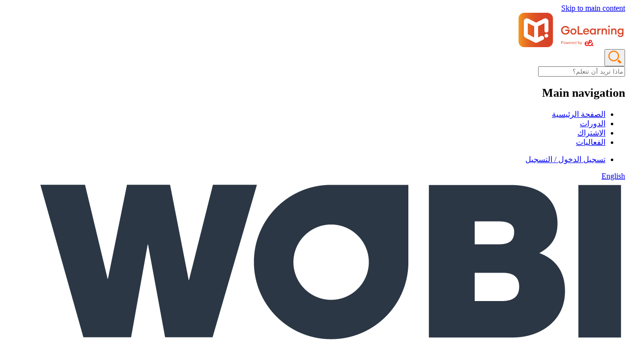

--- FILE ---
content_type: text/html; charset=UTF-8
request_url: https://www.golearning.ae/ar/sales-marketing/how-influence-consumer-behavior-drive-sales-jonah-berger
body_size: 7603
content:

<!DOCTYPE html>
<html lang="ar" dir="rtl">
  <head>
  
    <meta charset="utf-8" />
<meta name="description" content="Get certified in How to Influence the Consumer Behavior to Drive Sales by Jonah Berger course online for Starting at AED 99 + VAT! Offered by edX on GoLearning by e&amp;, with 4465 students enrolled." />
<link rel="canonical" href="https://www.golearning.ae/ar/sales-marketing/how-influence-consumer-behavior-drive-sales-jonah-berger" />
<link rel="alternate" hreflang="x-default" href="https://www.golearning.ae/ar/sales-marketing/how-influence-consumer-behavior-drive-sales-jonah-berger" />
<link rel="alternate" hreflang="en" href="https://www.golearning.ae/sales-marketing/how-influence-consumer-behavior-drive-sales-jonah-berger" />
<link rel="alternate" hreflang="ar" href="https://www.golearning.ae/ar/sales-marketing/how-influence-consumer-behavior-drive-sales-jonah-berger" />
<meta name="MobileOptimized" content="width" />
<meta name="HandheldFriendly" content="true" />
<meta name="viewport" content="width=device-width, initial-scale=1.0" />

    <title>How to Influence the Consumer Behavior to Drive Sales by Jonah Berger Online Course &amp; Certification- GoLearning powered by e&amp;</title>
<link rel="apple-touch-icon" sizes="180x180" href="/sites/default/files/favicons/apple-touch-icon.png">
<link rel="icon" type="image/png" sizes="32x32" href="/sites/default/files/favicons/favicon-32x32.png">
<link rel="icon" type="image/png" sizes="16x16" href="/sites/default/files/favicons/favicon-16x16.png">
<link rel="manifest" href="/sites/default/files/favicons//site.webmanifest">


    <link rel="stylesheet" media="all" href="/sites/default/files/css/css_Ez13laSRYq3Y65FsqxROb7eN1ToyqRCG_ZF7M0rxFnM.css?delta=0&amp;language=ar&amp;theme=etisalat&amp;include=eJxVjEEKQyEMBS-keKRPzH9KIBpI8hf29C100-5mZjGsFHFap0DhLy9E0EQUNkfb5otUXihICVLKNtU6aY08Knv-dFOQ7_qkqOSp5NSF62eKLDYG_OIn0ha8_es13HZi32-v5zhi" />
<link rel="stylesheet" media="all" href="/sites/default/files/css/css_CIZ0hGe--sLOIwTFYCLrAytt5EaW9-Uzp4-PmqWQLig.css?delta=1&amp;language=ar&amp;theme=etisalat&amp;include=eJxVjEEKQyEMBS-keKRPzH9KIBpI8hf29C100-5mZjGsFHFap0DhLy9E0EQUNkfb5otUXihICVLKNtU6aY08Knv-dFOQ7_qkqOSp5NSF62eKLDYG_OIn0ha8_es13HZi32-v5zhi" />

    

  <script>
    document.addEventListener("DOMContentLoaded", function () {
    var hreflangTags = document.querySelectorAll('link[rel="alternate"][hreflang]');
    var currentUrl = window.location.href;
    hreflangTags.forEach(function (tag) {
    var href = tag.getAttribute("href");
    if (href && href === currentUrl) {
    tag.remove();
    }
    });
    });


  </script>
<script type="application/javascript" src="https://cookie-consent.etisalat.ae/app/browser-ui/latest/uc-block.bundle.js"></script>
<script type="text/javascript" id="cmp-implementation" src="https://cookie-consent.etisalat.ae/cmp/golearning/cmp.js"></script>

      <script async src="https://www.googletagmanager.com/gtag/js?id=G-DB2BJ4E87Z"></script>
  <script> window.dataLayer = window.dataLayer || []; function gtag(){dataLayer.push(arguments);} gtag('js', new Date()); gtag('config', 'G-DB2BJ4E87Z'); </script>

<!-- Google tag (gtag.js) -->
<script async src="https://www.googletagmanager.com/gtag/js?id=G-ZYVHS1KXYF"></script>
<script>
	window.dataLayer = window.dataLayer || [];
function gtag() {
dataLayer.push(arguments);
}
gtag('js', new Date());
gtag('config', 'G-ZYVHS1KXYF');
</script>

<meta name="google-site-verification" content="UEicP3Lc4Zk4Pw7evVz41QFKqGqflkNNYiy_YqytknE" />
  </head>

  <body class="path-node page-node-type-course">
    <!-- Google Tag Manager (noscript) -->
<noscript><iframe src=https://www.googletagmanager.com/ns.html?id=GTM-TDQ9D94
height="0" width="0" style="display:none;visibility:hidden"></iframe></noscript>
<!-- End Google Tag Manager (noscript) -->

    <a href="#main-content" class="visually-hidden focusable skip-link">
      Skip to main content
    </a>

    
      <div class="dialog-off-canvas-main-canvas" data-off-canvas-main-canvas>
            <!-- ======= Header ======= -->
    <header id="header" class="header d-flex align-items-center fixed-top">
      <div class="container-fluid d-flex align-items-center justify-content-between"> <a href="https://www.golearning.ae/ar" class="logo "><img src="/themes/custom/etisalat/images/logo.svg" alt="GoLearning"></a>
        <!-- Uncomment below if you prefer to use an image logo -->
        <div class="search-form-container  me-auto ">
            <form class="search-form d-flex align-items-center" >
              <div class="input-group rounded-pill">
                <div class="input-group-prepend border-0">
                  <button id="button-addon4" type="button" class="btn btn-link"><img src="/themes/custom/etisalat/images/icons/search-icon.png" id="search_icon"></button>
                </div>
                <input type="search" placeholder="ماذا تريد أن تتعلم؟" aria-describedby="button-addon4" name="global_search" id="global_search" class="form-control border-0">
              </div>
            </form>
        </div>
        <nav id="navbar" class="navbar">
            <div class="region region-navigation">
    <nav role="navigation" aria-labelledby="block-etisalat-main-menu-menu" id="block-etisalat-main-menu" class="block block-menu navigation menu--main">
            
  <h2 class="visually-hidden" id="block-etisalat-main-menu-menu">Main navigation</h2>
  

        
              <ul class="menu">
                    <li class="menu-item">
        <a href="/ar" data-drupal-link-system-path="&lt;front&gt;">الصفحة الرئيسية</a>
              </li>
                <li class="menu-item">
        <a href="/ar/course" data-drupal-link-system-path="node/2">الدورات</a>
              </li>
                <li class="menu-item">
        <a href="/ar/learning-subscription" data-drupal-link-system-path="node/15">الاشتراك</a>
              </li>
                <li class="menu-item">
        <a href="/ar/event" data-drupal-link-system-path="node/15176">الفعاليات</a>
              </li>
        </ul>
  


  </nav>

  </div>

          <ul>
                          <li>
                <a class="btn-signin" href="https://eandlearning.edcast.com/" >تسجيل الدخول / التسجيل</a>
              </li>
                      </ul>
        </nav>
        <a class="lang-switcher" href="/sales-marketing/how-influence-consumer-behavior-drive-sales-jonah-berger">English</a>
        <!-- .navbar -->
        <i class="mobile-nav-toggle mobile-nav-show bi bi-list"></i> <i class="mobile-nav-toggle mobile-nav-hide d-none bi bi-x"></i>
      </div>
    </header>
    <!-- End Header -->

<main id="content"> 

      <div class="region region-content">
    <div id="block-etisalat-content" class="block block-system block-system-main-block">
  
    
      


<!-- Slider -->
<section id="slider" class="slider inside_slider sub_pack_slider slider_courseDetail">
	<div class="courses-slider">
		<div class="container">
			<div class="row d-flex align-items-center">
				<div class="col-xl-6 col-md-6">
					<div class="banner-caption">
													<img class="mb-2 img-fluid logo-bg" src="https://prod-discovery.edx-cdn.org/organization/certificate_logos/49ad8acd-73ab-46b4-b49f-448299008df9-fc56524715c2.png" alt="How to Influence the Consumer Behavior to Drive Sales by Jonah Berger"/>
												<h1 class="text-black fs-1 fw-bold">How to Influence the Consumer Behavior to Drive Sales by Jonah Berger</h1>
						<p class="text-black">Learn with Jonah Berger, renowned professor of Marketing at the Wharton School of the University of Pennsylvania and expert in human influence and decision-making, how to generate more sales through studying your consumers and their behavior.</p>
					</div>
					<div class="buyNow d-flex mt-3">
														<div class="buybox d-flex me-4 rm-bdr">
																<p class="fw-bold text-black">
																										<span class="d-block fw-normal">

																																					</span>
																</p>
							</div>
															<div class="buybox d-flex ms-5">
																		<div>
										<p class="fw-bold text-black">Monthly Subscription
											<span class="d-block fw-normal">
																									Starting at <span class="edirham-font">AED</span> 99 + VAT
																							</span>
										</p>
									</div>
								</div>
													</div>
						<div class="pt-3 bannerBtn pb-xl-0 pb-5">
																						<a href="https://eandlearning.edcast.com/insights/15818321" target="_BLANK">
									<button class="btn btn-primary">ابدأ الآن</button>
								</a>
							
												</div>

												

					</div>
					<div class="col-xl-6 col-md-6">
													<figure class="img-banner">
								<img class="img-fluid" src="/sites/default/files/9f9d59ae-e2a6-41ad-97c0-976f59fbbc39-18cc3c8ffc9b.small.png" alt="How to Influence the Consumer Behavior to Drive Sales by Jonah Berger"/>
							</figure>
											</div>
				</div>
			</div>
		</div>
	</section>
	<!-- End Slider -->

	<section class="p-0 c_list">
		<div class="container">
			<div class="row justify-content-center">
				<div class="col-xl-12 col-12">
					<div class="courses-features">
						<ul>
															<li>
									<strong>Level</strong>
									Awareness
								</li>
																						<li>
									<strong>Ratings</strong>
									<div class="rating_total" style="display:none;">4.24</div>

									<div class="star-rating">
										<div class="stars-outer">
											<div class="stars-inner"></div>
										</div>
										<span class="rating-number"></span>
									</div>
								</li>
																						<li>
									<strong>المدة</strong>
																		
								</li>
																						<li>
									<strong>الطبع بواسطة</strong>
									WOBI
								</li>
																						<li>
									<strong>Total students</strong>
									4,465

									enrolled
								</li>
																						<li>
									<strong>Offered by</strong>
																			<img class="edX offered__logo" src="/sites/default/files/edx-0.png" alt=""/>


																	</li>
														<li>
								<div class="pt-3 bannerBtn pb-xl-0 pb-5">
																			<a href="https://eandlearning.edcast.com/insights/15818321" target="_BLANK">
											<button class="btn btn-primary">ابدأ الآن</button>
										</a>
																	</div>
							</li>

						</ul>
					</div>
				</div>
			</div>
		</div>
	</section>

	<!-- Courses Detail -->

	<section class="section course-details course-highlights">
		<div class="container">
			<div class="row justify-content-between">

				<div class="col-xl-8 col-12 link-target">


					<nav class="courses-nav" id="course-details">
						<div class="nav-container container">
							<ul>
																	<li class="home active courses-nav-link">
										<a href="#about">عن</a>
									</li>
																									<li class="about courses-nav-link">
										<a href="#what-you-will-learn">What you will learn</a>
									</li>
																									<li class="contact courses-nav-link">
										<a href="#skills-you-learn">Skills you learn</a>
									</li>
																
									<li class="footer courses-nav-link">
										<a href="#syllabus">
																							Syllabus
																					</a>

									</li>
								


									<li class="autosummary courses-nav-link">
										<a href="#autosummary">Auto Summary</a>
									</li>
															</ul>
						</div>
					</nav>
											<section id="about" class="section-info">
							<h4 class="section-title">عن</h4>
							<p>Strengthen the relationship with your customers, learn how to use triggers and emotions in Communication and Marketing, get the keys to saying the right thing in the perfect moment to generate more sales... This and much more is what you will discover in this 4-hour course by Jonah Berger, professor at the Wharton School of the University of Pennsylvania.</p>

<p>A unique and 100% online opportunity to deepen in the world of Customer Behavior with an expert in human influence and decision-making who has advised well-known companies such as Apple, Google, Amazon, Nike, Moderna and The Gates Foundation.</p>

						</section>
																<section id="what-you-will-learn" class="section-info">
							<h4 class="section-title">What you will learn</h4>
							<ul>
<li>Learn how influence works within organizations and industries</li>
<li>Understand your clients and learn to use emotions as a driver of their decision-making</li>
<li>Discover the tools to make your marketing and communication more efficient</li>
<li>Learn to offer practical value to positively influence your clients</li>
</ul>
						</section>
																<section id="skills-you-learn" class="section-info">
							<h4 class="section-title">Skills you learn</h4>
														<ul class="more-option">
																	<li>
										<a href="https://www.golearning.ae/ar/course?combine=Influencing Skills&field_domain_target_id=All">Influencing Skills</a>

									</li>

																	<li>
										<a href="https://www.golearning.ae/ar/course?combine= Consumer Behaviour&field_domain_target_id=All"> Consumer Behaviour</a>

									</li>

																	<li>
										<a href="https://www.golearning.ae/ar/course?combine= Persuasive Communication&field_domain_target_id=All"> Persuasive Communication</a>

									</li>

																	<li>
										<a href="https://www.golearning.ae/ar/course?combine= Marketing&field_domain_target_id=All"> Marketing</a>

									</li>

																	<li>
										<a href="https://www.golearning.ae/ar/course?combine= Communications&field_domain_target_id=All"> Communications</a>

									</li>

																	<li>
										<a href="https://www.golearning.ae/ar/course?combine= Sales&field_domain_target_id=All"> Sales</a>

									</li>

																	<li>
										<a href="https://www.golearning.ae/ar/course?combine= Decision Making&field_domain_target_id=All"> Decision Making</a>

									</li>

															</ul>
						</section>
										
						<section id="syllabus" class="section-info">
							<h4 class="section-title">
																	Syllabus
															</h4>


							<p>Module 1: An introduction to influence and consumer centricity</p>
<p>Module 2: Moving from understanding to influence</p>
<p>Module 3: Leveraging social currency</p>
<p>Module 4: How to use triggers &amp; emotion</p>
<p>Module 5: Making your brand public and practical</p>
<p>Module 6: Harnessing the power of Storytelling</p>
							<div class="accordion" id="accordionExample">
																			</div>
		</section>
	


		<section id="autosummary" class="section-info">
			<h4 class="section-title">Auto Summary</h4>
			<p>Discover how to influence consumer behavior and drive sales with expert Jonah Berger, a Wharton School professor. This 4-hour online course delves into using triggers and emotions in marketing to strengthen customer relationships and boost sales. Ideal for those in sales and marketing, it offers practical insights from an advisor to top companies like Apple and Google. Available via edX with a Starter subscription.</p>
							<div class="audio-cont">
					<div class="btn-cnt">
						<button class="audio-toggle">Listen audio</button>
					</div>
					<div class="play-cnt">
						<div class="radio">
							<audio controls class="audio-player" controlslist="nodownload" preload="none" src="https://www.golearning.ae/sites/default/files/autosummary_audio/audio_2814.mp3"></audio>
						</div>
					</div>
				</div>
					</section>
	
</div>
	<div class="col-xl-3 col-12 courses-carousel">
		<div class="owl-carousel owl-theme owl-instructor">
			
							<div class="item">
					<div class="instructor" data-bs-toggle="modal" data-bs-target="#staticBackdrop_1">
						<div class="info">
							<img src="https://prod-discovery.edx-cdn.org/media/people/profile_images/6413a4ef-afa1-48e3-907c-fad365e4801a-e886d888c2c5.jpeg" alt="Jonah Berger" class="instructor-img"/>
							<div>
																	<strong>Instructor</strong>
																<p>
									<strong>Jonah Berger</strong>
								</p>
							</div>
						</div>
					</div>
				</div>
									</div>
		<div id="right_side_content"></div>

	</div>
				<div class="modal fade" id="staticBackdrop_1" data-bs-backdrop="static" data-bs-keyboard="false" tabindex="-1" aria-labelledby="staticBackdropLabel" aria-hidden="true">
			<div class="modal-dialog modal-dialog-centered modal-dialog-scrollable modal-lg">
				<div class="modal-content">
					<div class="modal-header border-0 pb-0">
						<button type="button" class="btn-close" data-bs-dismiss="modal" aria-label="Close"></button>
					</div>
					<div class="modal-body pt-0 pb-4">
						<div class="instructor-info">
							<div class="info">
								<img src="https://prod-discovery.edx-cdn.org/media/people/profile_images/6413a4ef-afa1-48e3-907c-fad365e4801a-e886d888c2c5.jpeg" alt="Jonah Berger" class="instructor-img"/>
								<div>
									<strong>Instructor</strong>
									<p>
										<strong>Jonah Berger</strong>
									</p>
									<p>Professor</p>
									<p>World of Business Ideas</p>
									<p>A renowned professor of Marketing at Wharton, Berger is a student of human influence and an expert in how people make decisions and how ideas spread. He has shared his ideas in the bestselling books <em>Contagious: Why Things Catch On</em> and <em>Invisible Influence: The Hidden Forces that Shape Behavior</em>. Having spent over 15 years studying how social influence works and how it drives behaviors and products, he has helped drive new product adoption, sharpen effective messaging, and develop marketing strategy at organizations large and small.</p>
								</div>
							</div>
						</div>
					</div>
				</div>
			</div>
		</div>
			</div></div></section>
<script type="application/ld+json">
	{
		"@context": "https://schema.org",
		"@type": "ImageObject",
		"contentUrl": "/sites/default/files/9f9d59ae-e2a6-41ad-97c0-976f59fbbc39-18cc3c8ffc9b.small.png",
	"url": "https://www.golearning.ae/ar/sales-marketing/how-influence-consumer-behavior-drive-sales-jonah-berger",
	
		"description": "Learn with Jonah Berger, renowned professor of Marketing at the Wharton School of the University of Pennsylvania and expert in human influence and decision-making, how to generate more sales through studying your consumers and their behavior.",
		"name": "How to Influence the Consumer Behavior to Drive Sales by Jonah Berger",
		"height": "160",
		"width": "400",
		"encodingFormat": "image/jpeg",
		"license": "https://www.golearning.ae/terms-use",
		"author": {
			"@type": "Organization",
			"name": "GoLearning powered by e&"
		},
		"thumbnailUrl": "/sites/default/files/9f9d59ae-e2a6-41ad-97c0-976f59fbbc39-18cc3c8ffc9b.small.png",
		"datePublished": "",
		"dateModified": ""
	}
</script>
<script type="application/ld+json">
	{
	"@context": "https://schema.org",
	"@graph": [{"@type": "WebPage",
		"name": "How to Influence the Consumer Behavior to Drive Sales by Jonah Berger",
			"url": "https://www.golearning.ae/ar/sales-marketing/how-influence-consumer-behavior-drive-sales-jonah-berger",
			"description": "",
			"publisher": {
				"@type": "Organization",
				"name": "GoLearning powered by e&",
				"logo": {
					"@type": "ImageObject",
					"url": "https://www.golearning.ae/themes/custom/etisalat/images/logo.svg"
				}	
			} 
		}]
	}
</script>
<script type="application/ld+json">
	{
		"@context": "https://schema.org",
		"@graph": [
		{
			"@type": "Course",
			"name": "How to Influence the Consumer Behavior to Drive Sales by Jonah Berger",
			"description": "Learn with Jonah Berger, renowned professor of Marketing at the Wharton School of the University of Pennsylvania and expert in human influence and decision-making, how to generate more sales through studying your consumers and their behavior.",
			"url": "https://www.golearning.ae/ar/sales-marketing/how-influence-consumer-behavior-drive-sales-jonah-berger",
			"publisher": { 
				"@type": "Organization", 
				"name": "GoLearning",
				"url": "https://www.golearning.ae"
			}, 
			"provider": { 
				"@type": "Organization", 
				"name": "GoLearning",
				"url": "https://www.golearning.ae"
			}, 
			"image": ["https://www.golearning.ae/sites/default/files/9f9d59ae-e2a6-41ad-97c0-976f59fbbc39-18cc3c8ffc9b.small.png"],
			"offers": { 
			"@type": "Offer", 
			"category": "Paid"
			},
			"hasCourseInstance": [  
			{ 
				"@type": "CourseInstance", 
				"courseMode": "Online",
				"courseWorkload": "P"
			}]
		}
		]
	}
</script>


  </div>

  </div>

</main>

 
 
<a id="back-to-top" href="javascript:void(0);" class="back-to-top btn" role="button"><i class="fa fa-chevron-up" aria-hidden="true"></i></a> 
  <footer id="footer">
    <section class="footer p-0">
      <div class="footer-top">
        <div class="container-fluid">
          <div class="row justify-content-center">
            
            <div class="clearfix text-formatted field field--name-body field--type-text-with-summary field--label-hidden field__item"><div class="col-lg-5 col-md-5 col-8 start-learning" onclick="window.open('https://eandlearning.edcast.com/', '_self');"><h3>ابدأ التعلّم معنا اليوم!</h3></div><div class="col-lg-4 col-md-4 col-12 d-flex"><div class="app-store"><a href="https://apps.apple.com/ae/app/golearning/id1637390778"><img src="/sites/default/files/inline-images/app-store.png" data-entity-uuid="8f35045b-2465-455d-b610-aa8de0f3a725" data-entity-type="file" alt="app store" width="174" height="53" loading="lazy"></a></div><div class="google-play"><a href="https://play.google.com/store/apps/details?id=com.edcast.eandlearning"><img src="/sites/default/files/inline-images/google-play.png" data-entity-uuid="ac3a43b6-c7b7-4210-8c6e-0fac69ffc3b6" data-entity-type="file" alt="google play" width="175" height="53" loading="lazy"></a></div><div class="app-gallery"><a href="https://appgallery.huawei.com/app/C107494381"><img src="/sites/default/files/inline-images/app-gallery.png" data-entity-uuid="a89a3c09-6a7a-4910-8ade-7f00f3158200" data-entity-type="file" alt="app-gallery" width="174" height="53" loading="lazy"></a></div></div><div class="col-lg-3 col-md-3 col-4"><div class="d-flex live-chat justify-content-start"><img src="/sites/default/files/inline-images/live-chat.png" data-entity-type="file" alt="live chat" width="52" height="45" loading="lazy"><h4>دردشة مباشرة</h4></div></div></div>
      
  
          </div>
        </div>
      </div>
      <div class="footer-center py-4">
        <div class="container-fluid">
          <div class="row align-items-center justify-content-center">
              <div class="col-xl-6 col-lg-6 col-md-6">
                <div class="d-flex footer-social">
                  <h4>تابعنا</h4>
                  <div class="social-links">
                    <a href="https://www.facebook.com/golearninguae" target="_ blank"><img src="/themes/custom/etisalat/images/icons/facebook.svg" width="43" height="43" alt=""></a>
                    <a href="https://www.instagram.com/golearninguae" target="_ blank"><img src="/themes/custom/etisalat/images/icons/instagram.svg" width="43" height="43" alt=""></a>
                    <a href="https://www.linkedin.com/company/golearninguae" target="_ blank"><img src="/themes/custom/etisalat/images/icons/linkedin.svg" width="43" height="43" alt=""></a>
                    <a href="https://twitter.com/golearninguae" target="_ blank"><img src="/themes/custom/etisalat/images/icons/twitter.svg" width="43" height="43"alt=""></a>

<a href="https://www.tiktok.com/@golearninguae" target="_ blank"><img src="/themes/custom/etisalat/images/icons/tiktok.svg" width="43" height="43" alt=""></a>

                  </div>
                </div>
              </div>
            <div class="col-xl-6 col-lg-6 col-md-6">
              <div class="d-flex footer-social payment-accepted">
                <h4>طُرق الدفع المقبولة</h4>
                <div class="social-links">
<img src="/themes/custom/etisalat/images/common/visa.png" alt="Visa">
<img src="/themes/custom/etisalat/images/common/mastercard.png" alt="Mastercard">
<img src="/themes/custom/etisalat/images/common/smiles-logo.png" alt="Smiles">

                </div>
              </div>
            </div>
                      </div>
        </div>
      </div>
      <div class="footer-bottom py-3">
        <div class="container-fluid">
          <div class="row align-items-center justify-content-center justify-content-between">
            <div class="col-xl-8 col-lg-8 col-md-12 col-12">
              <div class="footer-bottom-links">
                                <a href="/ar/course">دورة</a> | 
                <a href="/ar/faqs">الأسئلة الشائعة</a> |
                <a href="/ar/terms-use">شروط الإستخدام</a> |
                <a href="/ar/privacy-policy">سياسة الخصوصية</a> |
                <a href="/ar/cookie-policy">سياسة ملفات الارتباط</a> |
                <a href="/ar/cookie-settings">Cookie Settings</a> 
              </div>
            </div>
            <div class="col-xl-4 col-lg-4 col-md-12 col-12">
              <div class="copyright text-end">&copy; 2025 e& UAE. All Rights Reserved.</div>
            </div>
          </div>
        </div>
      </div>
    </section>
  </footer>
<script type="application/ld+json">
	{
	  "@context": "https://schema.org",
	  "@type": "Corporation",
	  "name": "GoLearning powered by e&",
	  "url": "https://www.golearning.ae/",
	  "logo": "https://www.golearning.ae/themes/custom/etisalat/images/logo.svg",
	  "sameAs": [
	    "https://www.facebook.com/GoLearningUAE/",
	    "https://twitter.com/golearninguae",
	    "https://www.instagram.com/golearninguae",
	    "https://www.linkedin.com/company/golearninguae"
	  ]
	}
</script>

  <div class="chat-pop">
 	<div class="close-chat"><i class="fa-solid fa-circle-xmark"></i></div>
<div class="massage-block">
	<iframe src="https://www.etisalat.ae/etisalat-va2/#/login?channel=elearningchatportal&language=en" style="overflow-x:hidden;width:100%;height:100%"></iframe>
</div>

	<div class="input-block"></div>
  </div>





  
  </div>

    

    <script type="application/json" data-drupal-selector="drupal-settings-json">{"path":{"baseUrl":"\/","pathPrefix":"ar\/","currentPath":"node\/2814","currentPathIsAdmin":false,"isFront":false,"currentLanguage":"ar"},"pluralDelimiter":"\u0003","suppressDeprecationErrors":true,"jspath":"\/","user":{"uid":0,"permissionsHash":"e67d5f3b0743f890089d00ff8340b1a448c2fc2c2205e699756fe2fe7331258a"}}</script>
<script src="/sites/default/files/js/js_kCWlE7hlHTTnc_XH-4bPyFtmKFs3S2jhkYA2Y5fDokg.js?scope=footer&amp;delta=0&amp;language=ar&amp;theme=etisalat&amp;include=eJw9yEEKwCAQA8APufimWBYJBAU3Pfj73jrHSbMguE_tAUX5imu2_H8rcVa8pugbOBh8AlXpD-eWF-Y"></script>

  </body>
</html>


--- FILE ---
content_type: text/html
request_url: https://www.etisalat.ae/etisalat-va2/
body_size: 1144
content:
<!DOCTYPE html>
<html>
<head>
  <meta charset="utf-8">
  <meta name="viewport" content="width=device-width, initial-scale=1.0, maximum-scale=1.0, user-scalable=0">
  <meta http-equiv="X-UA-Compatible" content="IE=edge" />   
  <title>Etisalat Virtual Assistant</title>
  <script async defer src="https://maps.googleapis.com/maps/api/js?key=AIzaSyDy0bPIFbs2wWoO3ccbgJ-Azhyu0UfWT7M"  type="text/javascript"></script>
  <script src="https://www.google.com/recaptcha/api.js" async defer></script>
  <base href="/etisalat-va2/">
  <link rel="icon" type="image/x-icon" href="favicon.ico">
  <link href="https://fonts.googleapis.com/css?family=Lato:300,400,700" rel="stylesheet">
<link rel="stylesheet" href="/etisalat-va2/styles.acd5ac614120d16bf3e9.css"></head>
<body>
  <app-root></app-root>
<script type="text/javascript" src="/etisalat-va2/runtime.f6a373bd5e73cfc51a3c.js"></script><script type="text/javascript" src="/etisalat-va2/polyfills.0043ba83012b24b2158f.js"></script><script type="text/javascript" src="/etisalat-va2/main.fdbd52589e056027dfd3.js"></script></body>
</html>

--- FILE ---
content_type: text/html; charset=utf-8
request_url: https://www.google.com/recaptcha/api2/anchor?ar=1&k=6Lfc13wUAAAAAPRCOZP6JGhtt52QTlWCmNOikwHW&co=aHR0cHM6Ly93d3cuZXRpc2FsYXQuYWU6NDQz&hl=en&v=PoyoqOPhxBO7pBk68S4YbpHZ&size=normal&anchor-ms=20000&execute-ms=30000&cb=9j9m8ejjkbml
body_size: 50334
content:
<!DOCTYPE HTML><html dir="ltr" lang="en"><head><meta http-equiv="Content-Type" content="text/html; charset=UTF-8">
<meta http-equiv="X-UA-Compatible" content="IE=edge">
<title>reCAPTCHA</title>
<style type="text/css">
/* cyrillic-ext */
@font-face {
  font-family: 'Roboto';
  font-style: normal;
  font-weight: 400;
  font-stretch: 100%;
  src: url(//fonts.gstatic.com/s/roboto/v48/KFO7CnqEu92Fr1ME7kSn66aGLdTylUAMa3GUBHMdazTgWw.woff2) format('woff2');
  unicode-range: U+0460-052F, U+1C80-1C8A, U+20B4, U+2DE0-2DFF, U+A640-A69F, U+FE2E-FE2F;
}
/* cyrillic */
@font-face {
  font-family: 'Roboto';
  font-style: normal;
  font-weight: 400;
  font-stretch: 100%;
  src: url(//fonts.gstatic.com/s/roboto/v48/KFO7CnqEu92Fr1ME7kSn66aGLdTylUAMa3iUBHMdazTgWw.woff2) format('woff2');
  unicode-range: U+0301, U+0400-045F, U+0490-0491, U+04B0-04B1, U+2116;
}
/* greek-ext */
@font-face {
  font-family: 'Roboto';
  font-style: normal;
  font-weight: 400;
  font-stretch: 100%;
  src: url(//fonts.gstatic.com/s/roboto/v48/KFO7CnqEu92Fr1ME7kSn66aGLdTylUAMa3CUBHMdazTgWw.woff2) format('woff2');
  unicode-range: U+1F00-1FFF;
}
/* greek */
@font-face {
  font-family: 'Roboto';
  font-style: normal;
  font-weight: 400;
  font-stretch: 100%;
  src: url(//fonts.gstatic.com/s/roboto/v48/KFO7CnqEu92Fr1ME7kSn66aGLdTylUAMa3-UBHMdazTgWw.woff2) format('woff2');
  unicode-range: U+0370-0377, U+037A-037F, U+0384-038A, U+038C, U+038E-03A1, U+03A3-03FF;
}
/* math */
@font-face {
  font-family: 'Roboto';
  font-style: normal;
  font-weight: 400;
  font-stretch: 100%;
  src: url(//fonts.gstatic.com/s/roboto/v48/KFO7CnqEu92Fr1ME7kSn66aGLdTylUAMawCUBHMdazTgWw.woff2) format('woff2');
  unicode-range: U+0302-0303, U+0305, U+0307-0308, U+0310, U+0312, U+0315, U+031A, U+0326-0327, U+032C, U+032F-0330, U+0332-0333, U+0338, U+033A, U+0346, U+034D, U+0391-03A1, U+03A3-03A9, U+03B1-03C9, U+03D1, U+03D5-03D6, U+03F0-03F1, U+03F4-03F5, U+2016-2017, U+2034-2038, U+203C, U+2040, U+2043, U+2047, U+2050, U+2057, U+205F, U+2070-2071, U+2074-208E, U+2090-209C, U+20D0-20DC, U+20E1, U+20E5-20EF, U+2100-2112, U+2114-2115, U+2117-2121, U+2123-214F, U+2190, U+2192, U+2194-21AE, U+21B0-21E5, U+21F1-21F2, U+21F4-2211, U+2213-2214, U+2216-22FF, U+2308-230B, U+2310, U+2319, U+231C-2321, U+2336-237A, U+237C, U+2395, U+239B-23B7, U+23D0, U+23DC-23E1, U+2474-2475, U+25AF, U+25B3, U+25B7, U+25BD, U+25C1, U+25CA, U+25CC, U+25FB, U+266D-266F, U+27C0-27FF, U+2900-2AFF, U+2B0E-2B11, U+2B30-2B4C, U+2BFE, U+3030, U+FF5B, U+FF5D, U+1D400-1D7FF, U+1EE00-1EEFF;
}
/* symbols */
@font-face {
  font-family: 'Roboto';
  font-style: normal;
  font-weight: 400;
  font-stretch: 100%;
  src: url(//fonts.gstatic.com/s/roboto/v48/KFO7CnqEu92Fr1ME7kSn66aGLdTylUAMaxKUBHMdazTgWw.woff2) format('woff2');
  unicode-range: U+0001-000C, U+000E-001F, U+007F-009F, U+20DD-20E0, U+20E2-20E4, U+2150-218F, U+2190, U+2192, U+2194-2199, U+21AF, U+21E6-21F0, U+21F3, U+2218-2219, U+2299, U+22C4-22C6, U+2300-243F, U+2440-244A, U+2460-24FF, U+25A0-27BF, U+2800-28FF, U+2921-2922, U+2981, U+29BF, U+29EB, U+2B00-2BFF, U+4DC0-4DFF, U+FFF9-FFFB, U+10140-1018E, U+10190-1019C, U+101A0, U+101D0-101FD, U+102E0-102FB, U+10E60-10E7E, U+1D2C0-1D2D3, U+1D2E0-1D37F, U+1F000-1F0FF, U+1F100-1F1AD, U+1F1E6-1F1FF, U+1F30D-1F30F, U+1F315, U+1F31C, U+1F31E, U+1F320-1F32C, U+1F336, U+1F378, U+1F37D, U+1F382, U+1F393-1F39F, U+1F3A7-1F3A8, U+1F3AC-1F3AF, U+1F3C2, U+1F3C4-1F3C6, U+1F3CA-1F3CE, U+1F3D4-1F3E0, U+1F3ED, U+1F3F1-1F3F3, U+1F3F5-1F3F7, U+1F408, U+1F415, U+1F41F, U+1F426, U+1F43F, U+1F441-1F442, U+1F444, U+1F446-1F449, U+1F44C-1F44E, U+1F453, U+1F46A, U+1F47D, U+1F4A3, U+1F4B0, U+1F4B3, U+1F4B9, U+1F4BB, U+1F4BF, U+1F4C8-1F4CB, U+1F4D6, U+1F4DA, U+1F4DF, U+1F4E3-1F4E6, U+1F4EA-1F4ED, U+1F4F7, U+1F4F9-1F4FB, U+1F4FD-1F4FE, U+1F503, U+1F507-1F50B, U+1F50D, U+1F512-1F513, U+1F53E-1F54A, U+1F54F-1F5FA, U+1F610, U+1F650-1F67F, U+1F687, U+1F68D, U+1F691, U+1F694, U+1F698, U+1F6AD, U+1F6B2, U+1F6B9-1F6BA, U+1F6BC, U+1F6C6-1F6CF, U+1F6D3-1F6D7, U+1F6E0-1F6EA, U+1F6F0-1F6F3, U+1F6F7-1F6FC, U+1F700-1F7FF, U+1F800-1F80B, U+1F810-1F847, U+1F850-1F859, U+1F860-1F887, U+1F890-1F8AD, U+1F8B0-1F8BB, U+1F8C0-1F8C1, U+1F900-1F90B, U+1F93B, U+1F946, U+1F984, U+1F996, U+1F9E9, U+1FA00-1FA6F, U+1FA70-1FA7C, U+1FA80-1FA89, U+1FA8F-1FAC6, U+1FACE-1FADC, U+1FADF-1FAE9, U+1FAF0-1FAF8, U+1FB00-1FBFF;
}
/* vietnamese */
@font-face {
  font-family: 'Roboto';
  font-style: normal;
  font-weight: 400;
  font-stretch: 100%;
  src: url(//fonts.gstatic.com/s/roboto/v48/KFO7CnqEu92Fr1ME7kSn66aGLdTylUAMa3OUBHMdazTgWw.woff2) format('woff2');
  unicode-range: U+0102-0103, U+0110-0111, U+0128-0129, U+0168-0169, U+01A0-01A1, U+01AF-01B0, U+0300-0301, U+0303-0304, U+0308-0309, U+0323, U+0329, U+1EA0-1EF9, U+20AB;
}
/* latin-ext */
@font-face {
  font-family: 'Roboto';
  font-style: normal;
  font-weight: 400;
  font-stretch: 100%;
  src: url(//fonts.gstatic.com/s/roboto/v48/KFO7CnqEu92Fr1ME7kSn66aGLdTylUAMa3KUBHMdazTgWw.woff2) format('woff2');
  unicode-range: U+0100-02BA, U+02BD-02C5, U+02C7-02CC, U+02CE-02D7, U+02DD-02FF, U+0304, U+0308, U+0329, U+1D00-1DBF, U+1E00-1E9F, U+1EF2-1EFF, U+2020, U+20A0-20AB, U+20AD-20C0, U+2113, U+2C60-2C7F, U+A720-A7FF;
}
/* latin */
@font-face {
  font-family: 'Roboto';
  font-style: normal;
  font-weight: 400;
  font-stretch: 100%;
  src: url(//fonts.gstatic.com/s/roboto/v48/KFO7CnqEu92Fr1ME7kSn66aGLdTylUAMa3yUBHMdazQ.woff2) format('woff2');
  unicode-range: U+0000-00FF, U+0131, U+0152-0153, U+02BB-02BC, U+02C6, U+02DA, U+02DC, U+0304, U+0308, U+0329, U+2000-206F, U+20AC, U+2122, U+2191, U+2193, U+2212, U+2215, U+FEFF, U+FFFD;
}
/* cyrillic-ext */
@font-face {
  font-family: 'Roboto';
  font-style: normal;
  font-weight: 500;
  font-stretch: 100%;
  src: url(//fonts.gstatic.com/s/roboto/v48/KFO7CnqEu92Fr1ME7kSn66aGLdTylUAMa3GUBHMdazTgWw.woff2) format('woff2');
  unicode-range: U+0460-052F, U+1C80-1C8A, U+20B4, U+2DE0-2DFF, U+A640-A69F, U+FE2E-FE2F;
}
/* cyrillic */
@font-face {
  font-family: 'Roboto';
  font-style: normal;
  font-weight: 500;
  font-stretch: 100%;
  src: url(//fonts.gstatic.com/s/roboto/v48/KFO7CnqEu92Fr1ME7kSn66aGLdTylUAMa3iUBHMdazTgWw.woff2) format('woff2');
  unicode-range: U+0301, U+0400-045F, U+0490-0491, U+04B0-04B1, U+2116;
}
/* greek-ext */
@font-face {
  font-family: 'Roboto';
  font-style: normal;
  font-weight: 500;
  font-stretch: 100%;
  src: url(//fonts.gstatic.com/s/roboto/v48/KFO7CnqEu92Fr1ME7kSn66aGLdTylUAMa3CUBHMdazTgWw.woff2) format('woff2');
  unicode-range: U+1F00-1FFF;
}
/* greek */
@font-face {
  font-family: 'Roboto';
  font-style: normal;
  font-weight: 500;
  font-stretch: 100%;
  src: url(//fonts.gstatic.com/s/roboto/v48/KFO7CnqEu92Fr1ME7kSn66aGLdTylUAMa3-UBHMdazTgWw.woff2) format('woff2');
  unicode-range: U+0370-0377, U+037A-037F, U+0384-038A, U+038C, U+038E-03A1, U+03A3-03FF;
}
/* math */
@font-face {
  font-family: 'Roboto';
  font-style: normal;
  font-weight: 500;
  font-stretch: 100%;
  src: url(//fonts.gstatic.com/s/roboto/v48/KFO7CnqEu92Fr1ME7kSn66aGLdTylUAMawCUBHMdazTgWw.woff2) format('woff2');
  unicode-range: U+0302-0303, U+0305, U+0307-0308, U+0310, U+0312, U+0315, U+031A, U+0326-0327, U+032C, U+032F-0330, U+0332-0333, U+0338, U+033A, U+0346, U+034D, U+0391-03A1, U+03A3-03A9, U+03B1-03C9, U+03D1, U+03D5-03D6, U+03F0-03F1, U+03F4-03F5, U+2016-2017, U+2034-2038, U+203C, U+2040, U+2043, U+2047, U+2050, U+2057, U+205F, U+2070-2071, U+2074-208E, U+2090-209C, U+20D0-20DC, U+20E1, U+20E5-20EF, U+2100-2112, U+2114-2115, U+2117-2121, U+2123-214F, U+2190, U+2192, U+2194-21AE, U+21B0-21E5, U+21F1-21F2, U+21F4-2211, U+2213-2214, U+2216-22FF, U+2308-230B, U+2310, U+2319, U+231C-2321, U+2336-237A, U+237C, U+2395, U+239B-23B7, U+23D0, U+23DC-23E1, U+2474-2475, U+25AF, U+25B3, U+25B7, U+25BD, U+25C1, U+25CA, U+25CC, U+25FB, U+266D-266F, U+27C0-27FF, U+2900-2AFF, U+2B0E-2B11, U+2B30-2B4C, U+2BFE, U+3030, U+FF5B, U+FF5D, U+1D400-1D7FF, U+1EE00-1EEFF;
}
/* symbols */
@font-face {
  font-family: 'Roboto';
  font-style: normal;
  font-weight: 500;
  font-stretch: 100%;
  src: url(//fonts.gstatic.com/s/roboto/v48/KFO7CnqEu92Fr1ME7kSn66aGLdTylUAMaxKUBHMdazTgWw.woff2) format('woff2');
  unicode-range: U+0001-000C, U+000E-001F, U+007F-009F, U+20DD-20E0, U+20E2-20E4, U+2150-218F, U+2190, U+2192, U+2194-2199, U+21AF, U+21E6-21F0, U+21F3, U+2218-2219, U+2299, U+22C4-22C6, U+2300-243F, U+2440-244A, U+2460-24FF, U+25A0-27BF, U+2800-28FF, U+2921-2922, U+2981, U+29BF, U+29EB, U+2B00-2BFF, U+4DC0-4DFF, U+FFF9-FFFB, U+10140-1018E, U+10190-1019C, U+101A0, U+101D0-101FD, U+102E0-102FB, U+10E60-10E7E, U+1D2C0-1D2D3, U+1D2E0-1D37F, U+1F000-1F0FF, U+1F100-1F1AD, U+1F1E6-1F1FF, U+1F30D-1F30F, U+1F315, U+1F31C, U+1F31E, U+1F320-1F32C, U+1F336, U+1F378, U+1F37D, U+1F382, U+1F393-1F39F, U+1F3A7-1F3A8, U+1F3AC-1F3AF, U+1F3C2, U+1F3C4-1F3C6, U+1F3CA-1F3CE, U+1F3D4-1F3E0, U+1F3ED, U+1F3F1-1F3F3, U+1F3F5-1F3F7, U+1F408, U+1F415, U+1F41F, U+1F426, U+1F43F, U+1F441-1F442, U+1F444, U+1F446-1F449, U+1F44C-1F44E, U+1F453, U+1F46A, U+1F47D, U+1F4A3, U+1F4B0, U+1F4B3, U+1F4B9, U+1F4BB, U+1F4BF, U+1F4C8-1F4CB, U+1F4D6, U+1F4DA, U+1F4DF, U+1F4E3-1F4E6, U+1F4EA-1F4ED, U+1F4F7, U+1F4F9-1F4FB, U+1F4FD-1F4FE, U+1F503, U+1F507-1F50B, U+1F50D, U+1F512-1F513, U+1F53E-1F54A, U+1F54F-1F5FA, U+1F610, U+1F650-1F67F, U+1F687, U+1F68D, U+1F691, U+1F694, U+1F698, U+1F6AD, U+1F6B2, U+1F6B9-1F6BA, U+1F6BC, U+1F6C6-1F6CF, U+1F6D3-1F6D7, U+1F6E0-1F6EA, U+1F6F0-1F6F3, U+1F6F7-1F6FC, U+1F700-1F7FF, U+1F800-1F80B, U+1F810-1F847, U+1F850-1F859, U+1F860-1F887, U+1F890-1F8AD, U+1F8B0-1F8BB, U+1F8C0-1F8C1, U+1F900-1F90B, U+1F93B, U+1F946, U+1F984, U+1F996, U+1F9E9, U+1FA00-1FA6F, U+1FA70-1FA7C, U+1FA80-1FA89, U+1FA8F-1FAC6, U+1FACE-1FADC, U+1FADF-1FAE9, U+1FAF0-1FAF8, U+1FB00-1FBFF;
}
/* vietnamese */
@font-face {
  font-family: 'Roboto';
  font-style: normal;
  font-weight: 500;
  font-stretch: 100%;
  src: url(//fonts.gstatic.com/s/roboto/v48/KFO7CnqEu92Fr1ME7kSn66aGLdTylUAMa3OUBHMdazTgWw.woff2) format('woff2');
  unicode-range: U+0102-0103, U+0110-0111, U+0128-0129, U+0168-0169, U+01A0-01A1, U+01AF-01B0, U+0300-0301, U+0303-0304, U+0308-0309, U+0323, U+0329, U+1EA0-1EF9, U+20AB;
}
/* latin-ext */
@font-face {
  font-family: 'Roboto';
  font-style: normal;
  font-weight: 500;
  font-stretch: 100%;
  src: url(//fonts.gstatic.com/s/roboto/v48/KFO7CnqEu92Fr1ME7kSn66aGLdTylUAMa3KUBHMdazTgWw.woff2) format('woff2');
  unicode-range: U+0100-02BA, U+02BD-02C5, U+02C7-02CC, U+02CE-02D7, U+02DD-02FF, U+0304, U+0308, U+0329, U+1D00-1DBF, U+1E00-1E9F, U+1EF2-1EFF, U+2020, U+20A0-20AB, U+20AD-20C0, U+2113, U+2C60-2C7F, U+A720-A7FF;
}
/* latin */
@font-face {
  font-family: 'Roboto';
  font-style: normal;
  font-weight: 500;
  font-stretch: 100%;
  src: url(//fonts.gstatic.com/s/roboto/v48/KFO7CnqEu92Fr1ME7kSn66aGLdTylUAMa3yUBHMdazQ.woff2) format('woff2');
  unicode-range: U+0000-00FF, U+0131, U+0152-0153, U+02BB-02BC, U+02C6, U+02DA, U+02DC, U+0304, U+0308, U+0329, U+2000-206F, U+20AC, U+2122, U+2191, U+2193, U+2212, U+2215, U+FEFF, U+FFFD;
}
/* cyrillic-ext */
@font-face {
  font-family: 'Roboto';
  font-style: normal;
  font-weight: 900;
  font-stretch: 100%;
  src: url(//fonts.gstatic.com/s/roboto/v48/KFO7CnqEu92Fr1ME7kSn66aGLdTylUAMa3GUBHMdazTgWw.woff2) format('woff2');
  unicode-range: U+0460-052F, U+1C80-1C8A, U+20B4, U+2DE0-2DFF, U+A640-A69F, U+FE2E-FE2F;
}
/* cyrillic */
@font-face {
  font-family: 'Roboto';
  font-style: normal;
  font-weight: 900;
  font-stretch: 100%;
  src: url(//fonts.gstatic.com/s/roboto/v48/KFO7CnqEu92Fr1ME7kSn66aGLdTylUAMa3iUBHMdazTgWw.woff2) format('woff2');
  unicode-range: U+0301, U+0400-045F, U+0490-0491, U+04B0-04B1, U+2116;
}
/* greek-ext */
@font-face {
  font-family: 'Roboto';
  font-style: normal;
  font-weight: 900;
  font-stretch: 100%;
  src: url(//fonts.gstatic.com/s/roboto/v48/KFO7CnqEu92Fr1ME7kSn66aGLdTylUAMa3CUBHMdazTgWw.woff2) format('woff2');
  unicode-range: U+1F00-1FFF;
}
/* greek */
@font-face {
  font-family: 'Roboto';
  font-style: normal;
  font-weight: 900;
  font-stretch: 100%;
  src: url(//fonts.gstatic.com/s/roboto/v48/KFO7CnqEu92Fr1ME7kSn66aGLdTylUAMa3-UBHMdazTgWw.woff2) format('woff2');
  unicode-range: U+0370-0377, U+037A-037F, U+0384-038A, U+038C, U+038E-03A1, U+03A3-03FF;
}
/* math */
@font-face {
  font-family: 'Roboto';
  font-style: normal;
  font-weight: 900;
  font-stretch: 100%;
  src: url(//fonts.gstatic.com/s/roboto/v48/KFO7CnqEu92Fr1ME7kSn66aGLdTylUAMawCUBHMdazTgWw.woff2) format('woff2');
  unicode-range: U+0302-0303, U+0305, U+0307-0308, U+0310, U+0312, U+0315, U+031A, U+0326-0327, U+032C, U+032F-0330, U+0332-0333, U+0338, U+033A, U+0346, U+034D, U+0391-03A1, U+03A3-03A9, U+03B1-03C9, U+03D1, U+03D5-03D6, U+03F0-03F1, U+03F4-03F5, U+2016-2017, U+2034-2038, U+203C, U+2040, U+2043, U+2047, U+2050, U+2057, U+205F, U+2070-2071, U+2074-208E, U+2090-209C, U+20D0-20DC, U+20E1, U+20E5-20EF, U+2100-2112, U+2114-2115, U+2117-2121, U+2123-214F, U+2190, U+2192, U+2194-21AE, U+21B0-21E5, U+21F1-21F2, U+21F4-2211, U+2213-2214, U+2216-22FF, U+2308-230B, U+2310, U+2319, U+231C-2321, U+2336-237A, U+237C, U+2395, U+239B-23B7, U+23D0, U+23DC-23E1, U+2474-2475, U+25AF, U+25B3, U+25B7, U+25BD, U+25C1, U+25CA, U+25CC, U+25FB, U+266D-266F, U+27C0-27FF, U+2900-2AFF, U+2B0E-2B11, U+2B30-2B4C, U+2BFE, U+3030, U+FF5B, U+FF5D, U+1D400-1D7FF, U+1EE00-1EEFF;
}
/* symbols */
@font-face {
  font-family: 'Roboto';
  font-style: normal;
  font-weight: 900;
  font-stretch: 100%;
  src: url(//fonts.gstatic.com/s/roboto/v48/KFO7CnqEu92Fr1ME7kSn66aGLdTylUAMaxKUBHMdazTgWw.woff2) format('woff2');
  unicode-range: U+0001-000C, U+000E-001F, U+007F-009F, U+20DD-20E0, U+20E2-20E4, U+2150-218F, U+2190, U+2192, U+2194-2199, U+21AF, U+21E6-21F0, U+21F3, U+2218-2219, U+2299, U+22C4-22C6, U+2300-243F, U+2440-244A, U+2460-24FF, U+25A0-27BF, U+2800-28FF, U+2921-2922, U+2981, U+29BF, U+29EB, U+2B00-2BFF, U+4DC0-4DFF, U+FFF9-FFFB, U+10140-1018E, U+10190-1019C, U+101A0, U+101D0-101FD, U+102E0-102FB, U+10E60-10E7E, U+1D2C0-1D2D3, U+1D2E0-1D37F, U+1F000-1F0FF, U+1F100-1F1AD, U+1F1E6-1F1FF, U+1F30D-1F30F, U+1F315, U+1F31C, U+1F31E, U+1F320-1F32C, U+1F336, U+1F378, U+1F37D, U+1F382, U+1F393-1F39F, U+1F3A7-1F3A8, U+1F3AC-1F3AF, U+1F3C2, U+1F3C4-1F3C6, U+1F3CA-1F3CE, U+1F3D4-1F3E0, U+1F3ED, U+1F3F1-1F3F3, U+1F3F5-1F3F7, U+1F408, U+1F415, U+1F41F, U+1F426, U+1F43F, U+1F441-1F442, U+1F444, U+1F446-1F449, U+1F44C-1F44E, U+1F453, U+1F46A, U+1F47D, U+1F4A3, U+1F4B0, U+1F4B3, U+1F4B9, U+1F4BB, U+1F4BF, U+1F4C8-1F4CB, U+1F4D6, U+1F4DA, U+1F4DF, U+1F4E3-1F4E6, U+1F4EA-1F4ED, U+1F4F7, U+1F4F9-1F4FB, U+1F4FD-1F4FE, U+1F503, U+1F507-1F50B, U+1F50D, U+1F512-1F513, U+1F53E-1F54A, U+1F54F-1F5FA, U+1F610, U+1F650-1F67F, U+1F687, U+1F68D, U+1F691, U+1F694, U+1F698, U+1F6AD, U+1F6B2, U+1F6B9-1F6BA, U+1F6BC, U+1F6C6-1F6CF, U+1F6D3-1F6D7, U+1F6E0-1F6EA, U+1F6F0-1F6F3, U+1F6F7-1F6FC, U+1F700-1F7FF, U+1F800-1F80B, U+1F810-1F847, U+1F850-1F859, U+1F860-1F887, U+1F890-1F8AD, U+1F8B0-1F8BB, U+1F8C0-1F8C1, U+1F900-1F90B, U+1F93B, U+1F946, U+1F984, U+1F996, U+1F9E9, U+1FA00-1FA6F, U+1FA70-1FA7C, U+1FA80-1FA89, U+1FA8F-1FAC6, U+1FACE-1FADC, U+1FADF-1FAE9, U+1FAF0-1FAF8, U+1FB00-1FBFF;
}
/* vietnamese */
@font-face {
  font-family: 'Roboto';
  font-style: normal;
  font-weight: 900;
  font-stretch: 100%;
  src: url(//fonts.gstatic.com/s/roboto/v48/KFO7CnqEu92Fr1ME7kSn66aGLdTylUAMa3OUBHMdazTgWw.woff2) format('woff2');
  unicode-range: U+0102-0103, U+0110-0111, U+0128-0129, U+0168-0169, U+01A0-01A1, U+01AF-01B0, U+0300-0301, U+0303-0304, U+0308-0309, U+0323, U+0329, U+1EA0-1EF9, U+20AB;
}
/* latin-ext */
@font-face {
  font-family: 'Roboto';
  font-style: normal;
  font-weight: 900;
  font-stretch: 100%;
  src: url(//fonts.gstatic.com/s/roboto/v48/KFO7CnqEu92Fr1ME7kSn66aGLdTylUAMa3KUBHMdazTgWw.woff2) format('woff2');
  unicode-range: U+0100-02BA, U+02BD-02C5, U+02C7-02CC, U+02CE-02D7, U+02DD-02FF, U+0304, U+0308, U+0329, U+1D00-1DBF, U+1E00-1E9F, U+1EF2-1EFF, U+2020, U+20A0-20AB, U+20AD-20C0, U+2113, U+2C60-2C7F, U+A720-A7FF;
}
/* latin */
@font-face {
  font-family: 'Roboto';
  font-style: normal;
  font-weight: 900;
  font-stretch: 100%;
  src: url(//fonts.gstatic.com/s/roboto/v48/KFO7CnqEu92Fr1ME7kSn66aGLdTylUAMa3yUBHMdazQ.woff2) format('woff2');
  unicode-range: U+0000-00FF, U+0131, U+0152-0153, U+02BB-02BC, U+02C6, U+02DA, U+02DC, U+0304, U+0308, U+0329, U+2000-206F, U+20AC, U+2122, U+2191, U+2193, U+2212, U+2215, U+FEFF, U+FFFD;
}

</style>
<link rel="stylesheet" type="text/css" href="https://www.gstatic.com/recaptcha/releases/PoyoqOPhxBO7pBk68S4YbpHZ/styles__ltr.css">
<script nonce="G_Q1n7jA4-2XwYv1JcJVvQ" type="text/javascript">window['__recaptcha_api'] = 'https://www.google.com/recaptcha/api2/';</script>
<script type="text/javascript" src="https://www.gstatic.com/recaptcha/releases/PoyoqOPhxBO7pBk68S4YbpHZ/recaptcha__en.js" nonce="G_Q1n7jA4-2XwYv1JcJVvQ">
      
    </script></head>
<body><div id="rc-anchor-alert" class="rc-anchor-alert"></div>
<input type="hidden" id="recaptcha-token" value="[base64]">
<script type="text/javascript" nonce="G_Q1n7jA4-2XwYv1JcJVvQ">
      recaptcha.anchor.Main.init("[\x22ainput\x22,[\x22bgdata\x22,\x22\x22,\[base64]/[base64]/[base64]/bmV3IHJbeF0oY1swXSk6RT09Mj9uZXcgclt4XShjWzBdLGNbMV0pOkU9PTM/bmV3IHJbeF0oY1swXSxjWzFdLGNbMl0pOkU9PTQ/[base64]/[base64]/[base64]/[base64]/[base64]/[base64]/[base64]/[base64]\x22,\[base64]\x22,\x22w7orw6EhesKUw406N0rDrCNEwpYHw7rCiMOyJRs5UsOVHxnDpWzCnTxeFTsTwo5nworCtQbDvCDDtUptwofCi1nDg2JLwoUVwpPCsznDjMK0w4opFEYTC8KCw5/CnMOYw7bDhsOlwp/Cpm8CXsO6w6pDw43DscK6I3Fiwq3Dsk49a8KOw6zCp8OIGsOvwrA9DsOTEsKnTGlDw4QmEsOsw5TDgAnCusOAfToTYAwhw6/CkypHwrLDvz58Q8K0wqFUVsOFw7rDmEnDm8O9woHDqlxoEjbDp8KcH0HDhVBzOTfDisOowpPDj8OJwr3CuD3Ck8KwNhHCjcK7wooaw6PDkn5nw6A6AcKrdsK9wqzDrsKHQl1rw4/DoxYceyxibcKhw65TY8Ojwr3CmVrDuj9secO9CAfCscOUwq7DtsK/wpzDnVtUcCwyTRtTBsK2w5VZXHDDnsKOHcKJWxDCkx7ChSrCl8Oww5PCtDfDu8K+wq3CsMOuHMOJI8OkEk/Ct24CbcKmw4DDs8K8woHDiMKgw79twq1Bw6TDlcKxS8Kuwo/Ck3/CnsKYd2zDt8OkwrI+OB7CrMKbPMOrD8Kgw4fCv8KvQz/Cv17Cs8KRw4krwrNTw4t0QlU7LCdYwoTCnDzDtBtqRg5Qw4QTfxAtFMOjJ3Nyw6g0HhAGwrYhRsK1bsKKdQHDlm/DqcKnw73DuXTCv8OzMyQoA2nCrsKDw67DosKbecOXL8O0w77Ct0vDlcKKHEXCm8KyH8O9wqzDnMONTCDCoDXDs0bDpsOCUcOJUsOPVcOKwrM1G8OVwqHCncO/[base64]/[base64]/DkS7CrxtPBcOdB8K0YFvDoB3DgBgsH8KuwrXCksKQw6wLZMOUFcORwrXCjsK0NkXDhcO9wqQ7wqp5wofCmcODVmHCtsKOCMOww6HCtMKzwqohwpQEKxPDg8KUX17CrgbCr1MeRGp0UcOqw63ChmFHLGXCucK5S8KPIsO5IA4GfXIFJjfCokHDpcKWwo/CpsK/wrtZw4vDrwHDuA/CmifCgcOnw6vCt8OMwpkewpkcFTkATAp6w5TDq2rDkQnDlAfCkMKDGBA8YmhCwq06woFof8K5w55QTl7CssKEw4/DscK0RMOzUcKow5fCj8KSwpHDhRvCgsOSw4PDlcKUJ0oAwqnCnsOFwpfDqntNw5/DpcK3w6bDkz0Qw6s3I8KpdD/ClMK+w5EJW8OJCHTDm1VbCkxtVsOVwoVoEQnDsG/[base64]/w7dQwrRiNMKCwojCiB7DusKFH8OYFSR+NMKhH0/CvsOtEX9HOMKdasKfw6ZbwpvDlSo/[base64]/[base64]/Z8Knw4fDrMKLw47Cl8Oxw4XCg8O6RsKqwoPDsHjDhx/[base64]/DtcKDQcOPDsOQwr/[base64]/Doj5ewooGC8K5TE5xF8Kfw7RIXsK1wqPCocOIG1bDocO8w4nCgEXDrsKGw7jChMKuwpsIw6lZaF4Xw6rDvwRtSsKSw5vCtsKKQcOow7TDj8O0wohKVgxkFcKjC8KYwp4+F8OJOMKVA8O3w5XDr33CuWrCo8KwwrfCnMKMwol/fcKnwoLDvgAZXDTChD8Sw5AfwrAMworCpnvCqMO3w6PDvm5WwqTClMOwIjnCtcKTw5xCwq/ClzRswol6wrcCw5JNwoDDhMOqfsOAwqZkw4J1RsKtBcOECw7CpSDCncOpbsKtKMKpwqxTw6l2MMOkw6ACwpNRw5dpHcKew7TCiMOzWFUzw7gQwrnDm8O/PsOWw6fCvsKOwoQZwpfDrsK8w6DDicOXCgQ8woptw4AiNgxcw45pCMOwbcOnwqp/w45EwpXDtMKgwrE5DMK2wqTCrcKzHULDtMO3ZD9Vw7hreULCtcOSKsO8wrDDlcKBw6TCrAALw4HCg8O5wqkQw4bCqjnCn8OewofCg8Kdwq8LGznCm3VYbMO8fMK4bcKQEMOJWcOpw7BoCk/DnsKPb8OEcnpyAMK3w45Iw4HCucK4wpEGw7vDi8Ojw7/[base64]/CjEPDscKGIMOVcCEtXMO/wrfChwjCpcK1Q8KXwojClkvDhnh8McKKAHDCksOqwqUUwrHDvk3CklFcw5d9fibDqMKYGsObw7/DujFyYCpkAcKUIsKuIj3CmMOtN8KFw4JtY8KnwqkMV8KHwrBSXA3Dp8Klw47CscO/wqcQdRsXwoHDnlgcb1DCgTsqwot9wpLDiFRcwr0NBClGwqQLwpTDhMK2w4LDgjRjwpMmCsOTw5cOMMKXwpTCvsKHTMK7w6cPUlYXw6vCp8OiewvDisKnw4NTw7zDsVwQwrZub8Kmwo/CmsKlO8KBQD/CmRJCTA3DkcKPMDnDnlbDpcO5wpLDj8O/[base64]/Dv8KVTSPChXQmw6PCrG3CgGokwq58w5rCq1E+QS8Uw7LDvU1swqbDusKnwoE/woMLwpPCrsKQSncnDAfCn3dNWMOdLcORbFbClMKlQksmw6zDn8OWw5TCpXnDmsKecl4OwrxKwpzCu1HDvcOyw4fCuMK7wpPDiMKOwpk2RcKVGHhPwpMDTidkwosaw63CrsOIwrIwEcKUdcKAGcKcFhPDlmTDnwQAw4/CtcOjQig/QTrDowMWGmvDisKtam/DjgfDmkrCuXMLwp5gdmzCksOoScKFw4vCusKyw6jCkk85GsKNSSDDt8Kgw4zCjiHCqCvCpMORZ8OPZMKTw5pkw7zCsC1QRW99w7s4wrdyLjQjInwkw4QMw70Pw5jDl0hVNivCm8KBw519w64mw7PClsKywp3DhMK3SMOQKyRVw6MawoM5w6IEw7c/woPDgxbCv0zDkcO+w45gOm4gwrvDiMKYeMOjfVkFwrUBGR1VfsOncUQ4Z8OMCMOaw6LDr8KXUlrCg8KIaS1gDGB2w5TCkS/DjGvDo1ALdMKrcAXCuGxDScKKOMOGGcOqw4vDvMK/Dmodw4bCrcOEw50bWDlrcFfCsQdhw7vCosKBZH/CimIbFw3DmUHDgcKFGgljMgjDlUB0w5I1wrzChMKHwrnDpnvCp8K6N8O6wr7Cuyolw7XCilnDv0IaDlPDoyZCwqowMsOcw48Cw5J0wpozw7oDwq1tLsKdwr8cw5TDgWYlK2zDj8KBH8O5IsKfw78aOMKqMATCiWAbwpDCvR7DtWNDwqc2w6UXX0M2El/[base64]/DoHvDmnbDmT7DnA7DmMO7w71Wwr5YwpHCqsKHw73Cgi9lw5ZPEcKZwp7DpMKOwofCnjEwZsKGe8Kvw6IxOyDDgMOEwpEnFcKJD8OyNE/Dk8K+w61lS3dIRCrCsCLDucO0ATrDplRQw7HClx/[base64]/DhnNlwr50FMKsbnxzBMOvw7bDn8Ogwr/DgcOLNMORwpMFH8OBw5HDtsKywq3Dn0dQeBvDrE8cwpHCjkPCuBsBwqMFCMOPwr/DksOAw6rDj8OwWmfChAQOw6DCt8OPJ8Osw5E5w4LDnlnCnBHDjHvConJfdsO4EQbDoQM2w47DjFBtwrBuw6sXMAHDsMOmFMKRfcKmUMOLRMKmasOScgV+AcKwdcOAQV9Ow5zCiC/CrW3DghnCo0nCm0VFw7YCEMO5YlgDwr/DjSl3CmvCoHcTwrPDmEHCiMKwwqTCi1oLwo/CjxMbwqXCg8Ozwp7CrMKGCm/CuMKGMyAbwqsBwoNowqLDgxLCmg3Dhy5yeMKkw4wUaMKDwrENYlnDncOUCyV2bsKow6vDpR/CmhYSTltzw5XCkMO4QcOYwoZKw5dewoQnw7phfMKAw4XDqcOrDiPDtMOtwqHCvMOiFH/CuMKQwr3CmE/DiXnDgcOCRzwHGsKOw4F8w7fDvVvDnMOBFMOzUh3DuUDDg8KmIcOEMUgMwrhHcMOWwrICNMOjQh54wp3CtcOlwr1EwqUmaz3CvQwGwrrCnsKYwq3DvcKFwoJcBB7CicKDKi9VwpPDksKoWT8OJ8OVwpLCggzDqMOFQ3FcwrfCuMK/[base64]/[base64]/DtSohN8KKG8OOw7TDuDjDv8Olw7hKK8Ojw6bDmSJyw53CtsOJwrUSLSASVsO9bijCvA4mwqQEw47CvSLCqlnDuMK6w6VQwqvDpEjCg8KVw7jCthjCmMKmZcOIwpI7XynCh8KTYQZ0wpV5w4fCo8KAw4HDs8Krb8K8wpMCQgLDj8KjZ8KCacKpbsOPw7/DhC3CisK4wrTCkE91bxILw71XTxLCjMKyFnVAM0Rrw69yw5vCl8OEDD3DgcO0CETDu8O4w5TCiXXCs8K1ZsKrL8KswrVhw5Ezw4/DmA7CkFvCocKAw5JffkIqJcKDw5LDtmTDv8KUXi3DoXMdwpjCnsOjw5UHw6DCq8KQwrrDkU3Cj20RcjzCvDUiJ8KxfsOlw7UtVcKraMOjGk4/w7jCmMO/YDPCkMKTwr4EYVrDkcOVw61gwqAGKcOLI8KSTg3CiHFxM8KCw4nDmRB8Y8OsHcO5w6YqQ8Oowp4xGW1RwpAzGn/CqMOUw4YeSAbDhXpzJRfDhWo1DcOAwqvCjhUmwp7DtMOSwockN8OTwr7DocOnSMOBw5PDnRPDqTwbL8KMwrspw6tdFMKLw4whJsKuwqDCg29IRS/DgCdIeV19w4zCmVPCvMK5w6vDvX9zPMKGRQTCqHTDtRTDqSHDjArDg8OmwrLCgwd1woBIKMOowrHDvWXCi8OQL8Oaw6rCpnlgLGnDpcOjwpnDpUYLNg7Dl8KMfsK9w7F8wpfDpMKtA07Cim7DtSzCpcKuwo/DoF1uYMOzDcOtDMKTw5EJwprCr1TCvsO8w783WMK2f8KgMMKjdsKAwrlvw49aw6JXe8Ozw77Du8KXw4oNwqzDu8Kjwr1Iw4kcwrN4w5fDhUUWw70Sw77DpsKKwpjCuW3CsW7CiTXDtkPDnMOJwr/DlsKvwohuJzNrXG8zaVbDnVvDq8OWw7DCqMOZScO3wqhJDjXCihcBRiDDiXJUVcK8EcKjJXbCtEDDtlrDhm3CmALCpMOwVEhpw5HCs8O3PXrDtsKoa8KJw45awrbDk8KRwrbCt8Omw63Dl8OULsOQbkPDuMK/d1ZJwrrDiQDCl8O+AMO8wosGw5LCp8OMwqU6wo3ChTM1GsKfwoE0I0dicWEvF3htWcKPw4lbU1rDux7CjVY4J1XDh8Olw59rF25swoJaXxhgcilTw6glw5BMwowLw7/CmR7Dl2nCmy/CvyPDnmdOMzUTWFLCmBwhQcKtwp/[base64]/Cj8ORwpo9w7jCoMO9TsOKFMKxw5fCkMOdSQsfFQbCr8O9P8OJwqQoIcOqCEHDv8OZKMO+NgrDqHfCncKMwqXCtDPCisK2AsKhwqfCrzdKLA/[base64]/[base64]/[base64]/DucOmw4fCvWHDlCMhAMOuIMKoVMK4PcOOw4XDvVENwrfCkUp3wpcqw4ddw5/[base64]/CmMKvw6jDoQDCg8OCVcOjwozCisOhbUpFwqzCoMKWA2zDvCB+w4nCvVEfwogrdnHDiig5wqouN1rDsjHDhjDCnUNGYVkCPsK6w5h+X8OTTTfDpMOFwpjDnsO0XMOqPcKHwrzDmxLDg8ODNE8Cw6/CrR3DmcKVMcOLIMOKw4rDiMKWCsKYw43Ck8O5ZcOrw4jDrMOMwpLCmcKufglfw5TCmgvDtcKmw7F/asKww61ZTsOxHcO/MSjCksOCFcOxfMOfwo8RB8KqwqrDhUxewqsXXDUJV8O2WQ/Dv0RRRcKeScOqw7jCvjDDh23Con5Bw5bDqVQ2wrbDrTlWYETDo8OIw7t5wpBVGGTCvEJGw4jClWg+GSbDt8Ofw7/DlB9hfsOAw7EBw5vCh8K5woLDvMKWEcKZwqQ+CsKrT8KKSMOyOTAGwr/Cg8K6PMOnJEV7FcKtAmjDosK8w5slWWTCkEvCoGvCmsOhwojCqhzCuCnCvMKVwpwiw6t8wrg8wrHDp8K8wqrCuGIFw7BZZmjDhsKlw55Gdn8hXFl9VkvDqcKXFwgxGEBoRcOadMOwDsKxez/[base64]/K8Kew4DCrmPDgMOVwoIfEh/ClEbCgsK9wrxSC0ZUw405C07CtgnCrMONXyI4wqzDhhAFTQIfeW4XaTfDhxRNw54Bw7RsCMK+w40ra8Orc8O+wow+w590ewNfwr/[base64]/DgX3DqsOiwoTDrjfCh8ONBAvDgh/DhBNtL8KXw6IWwrAww5sdwr5Xw6sLWHhoIFxoV8Khw67DssK3c3LCmEvClsO0w7VEwqXChcKPdgbCojp5IMOefMOIWxDDtjpwNsOlNknCq3PCpw8Bw4Y4I2XCsCdOw44bfDvDjlbDo8K/ZjTDhA/[base64]/[base64]/BXDDkcKFUx5lw5tODcKpCm3CvBxFLcOfw716w6TDn8OAQz/DlsKhwpJYAMOhaVHDszomwoZXw7RGCGcowp7DnMObw7BiG2lLDSLClcKYJ8KqXMORw4NHEXYiwqIfw7zCkGYhw7bCs8OlIsOaE8OVbcOYTAPCuTV3AGvDusKIw65yR8OcwrPDrsK/Xi7CpHnDg8KZP8KFwpBWwpnDt8OSwpHDmMK8esOAw7DCkm4Bc8O1wqrCtcOtH2/[base64]/CkCbCujwVfcKGw5LDr8OSw5ZWw4M+L8OIw5d+MjPDmgNjb8ORA8KXehMcw4Zfa8OvGMKfwo3Cl8OIw4ZPNTbCrsKow7/Dn1PDhW7Dv8OiPcOlwofDhjzCkjzDsGrChHgPwrQNQsOJw73CscObwpw6woDDtcOFRCRJw4t8WcOaeV55wol4w6TDu2l/c0zCkSTCuMKWw6hmWsO0w5gYwqUfw67DtsKoAFd5wprCmm0ac8KFNcKAL8OzwofCq2cDbMKawqDCq8O8Mm1lw4DDlcOowoJgT8O0w4rCrBk3bGXDiT3Dg8Ohw6gYw6bDkcK/wqnDuT7DkBnCoCjDoMOXwrFRw7RfAcOJwrdFVTgwfsKnFXZVOsKmwqYZw67ChC/Ci27CllXDpcKyw5fCgkzDtMK8w6DDmjvDqcOsw43DmAY2w6E4w4B+w4gSXX0LG8KOw5sPwrTDl8OMwprDh8KIMB/[base64]/CpsO1blPCncOVw5vDuQl4FXoEw4lPaD/Cn3Vowo3DlsK/wrjDhRXCrMOiRUXCvWvCtgZALwAYw5IGUsOjKMKUwpfDmgvDlEzDk11PSXgcw6YiKMKAwpxEwqcKeEpjFcOScFvCvMO8Rl0HwrjDnWTCsG7DnDLCjGdqR2ddw7RLw6fCm2HCpHnDlMOowr0TwqDCv0EqDgVLwoLCk1gJExowFD/CtcO9wopMwrQ/w55NKsOSPcOmw4sPwppqWzvDtMKrw6tJw6/[base64]/Du8KVaMOaVcOfF8KZwoFbCR4zw5wVwrDDnh7DgsOaK8Kww5fCqcKLw4nDj1NlNR0sw5BmAsOOw4BrLnrDix/[base64]/HCguwrXDsMOlb1nCocKya8Kjw5o9w5oYLcOFCMOKIMKiw4AAZ8KsIAzCljkndU05w7TDi2MlwobDksK4KcKlS8O1wrfDkMKiMm/Dt8OvByhzw6LCmsOQH8K7IG/DrsKZcBfCgcKiw5hBw5dvwq7CncKSb30zAMK7eRvClElnR8KxMR7CscKqwrNiax/Cq2nCl3LCgzrDrAgDw7BCw6fCgCfCkwxyNcKDZSF+wr/ChMKbbWHCtjPDvMOLwqEyw7gZw5oIHzvDgSnDk8Oew6Qkw4Q/RXR9w5UlMcO7UcOVY8Ozw6pAw5DDhTMcw4jDisOraALCtsKPw5Aww73DjcKRBMObAQfCkzrDkBHDrXnDszDDnXJEwpZZwoPDp8OLw7giwqcTJMOBLxtEw7bCs8OawqLDvyhpwoQYw6TChsK9w5lXQwDCqcK1dcOmw4Vmw4rCs8KiGMKXCntrw4EQO3cTw6XDvG/DnDbCgsKvw4Y+Lz3DjsKoK8OAwp9OIjjDlcKfPcKRw7/DrcOuesKpKD4tecO/Li4uwrbCr8KRMcONw6ZaAMKSG2sHZ10SwoZ7YMKmw53Cqm/CjATDiQ9Zwp7Cv8K0w4zCoMKpH8KOTR9/wqEywpxIdMK6w5V4IDppw7FFRnMdLMOqw5nCtMOjWcO9wpHDiiTDqBnCog7CjSYKeMOfw4Udwrwrw7wYwoRRwr/CoQLDtFlNOgNXbwDDmcOOSsOfbETCu8KDw51vPykbFcOhwrsHCnYXwpgqf8KPwq8XGCvCmGvDt8K9wp1LbMOeb8KSwr7DrsKGw74gU8KJCMONYcKuwqQCQMKNRlsGTcOrOjjDhsK7w4lRFsK4JCbDksOSwp/CtsKxw6ZVcBcgEi8EwoDCpnI3w65Ad3/DunnDg8KKLsOYw6LDthgZT0fCmnvCkEvDt8OQDcKxw7vDhAPCtzbDtcOMUEY2TMOiJMO9SFo3BzBgwqzDpEdqw4/CssKLwp5Lw6HCj8K0wqkMC31BGcOLwqjCsgpjR8KiGQwkPFslw5AUAcK7wq3DsQd/ClopLcO4wrgCwqwHwo7CksOxw7odVsOxfcOfBwHDpsOJw5BXZsKlDiRqeMORBg/[base64]/CmsKGXsOsw6cvwonDgsOQw5DDgcKjMMO/cz8uR8KzLHXCtDjCpsO4K8OMw6bCicK/[base64]/Chj5UfsKSaMOgTQprw7jDqSpZwootOMKFXcO1O0zDtVdyHMOKwrLDrQXCpMOKW8ObaWhqGVccw5ZxMizDqWMOw7jDh1TCoFlxSgjCmxXCmsOGw4EDw6LDq8K5CcObRCxnRcOGwoYRH13Dv8KyP8KIwq/CmjJLP8KYw5cyecKTw40ZaxFwwrdow6XDmElLccO1w73DrcOYcsKtw7ZmwpVqwqFNw6V/KRA5wojCrMOScCjCgR4lVsO3DMKsG8KOw48lFDbDgsONw7vCkMKuwrzCuiLCqjLDpAHDoDDCkEXCt8KXw5vCsnzCollFU8K5wpDCpRbCjU/[base64]/[base64]/DlcKpZ3/Dhmd2J8KXwoIuYHXCqMK1wqVXPRM3b8OuwoLDvDnDpcOqwpUhVz7Cmmp8w6x6wrptQMOLGR/DkH7DvcO4wpgTwptWXTzDu8KpQUDDksO8w5LCvsKLSw46J8Kgwq7ClWArUnYfw5INWlTCm2nCpBQASMOkw7lew6LCnG3CtlzCtSLCimjCrB/[base64]/[base64]/Cm1rCqnPDhMOeRE7CpxJ2TsKYehHCq8O2w64ZIDFgQ3d1eMOow4XCssOwHnDDqiMzUC4EfnPDriUOU3UdUw5TWcK2G2vDjMOEDsKPwrTDlcKEXGszRT7CrcONdcK9w5XDs0DDsmHCpcORwpDCv3B9KsKiwpTCrg7Cm3DCr8KTwp3Dg8OEbGxqP2/DqQUvcXt0LsOnwpbCk1lNdW5dVWXChcK1VMO1TMOjLMK6A8OzwrcEHgrDiMOoKR7DvsKZw6gmNcKBw69WwrTCkEdUwq/[base64]/[base64]/Ds8O8cUgHEDouNcOTwpvCumvDnATCtDoywqYpwqjCi8OtMsKWBQnDoVQOasOgwovCtGJxYXYvwqHCjA1fw7cfVG/DkAHChGMvMMKGw6nDr8KVw6BzJH/DucOTwq7CrsO7EsO+QcONVsKfw6fDoFTCuzrDhcK7OMKoNlPDqgU1HcKNwqlgB8OcwqcaJcKdw7IJwoBRGsOQwq7Dn8KNCiFyw4TClcO8Kx/ChGvChMOGUmbCnzwVE1x4wrrCtkHDsWfDvCUuSnTCuzDCn0R3aDRyw6HDq8Oea2zDrGhsOy5BdMOkwpXDjVo7w50pwqs0w546wrfCsMKCKzHDucKkwpQowr/Dq1Uiw5F6NnU+Z2bCpFLCvHomw4sYWsKxLFEww7nCn8KIwpLCpgMGAMKdw59xVGsDwrbCosKswoPDl8ObwoLCocO9w5/DpsKhCTB3wq/Cm25YBwXDusOrUcOIw7HDrMORw5Rjw4vCpMK/wp3CgMKMAWPCoQxxw5DCmnvCrVzChcOLw78MU8OVV8KYMlnCmgczw7nCm8Okwp5cw6TDkcKgwpXDsVYWJcOlwpTCrsKbw6BJWsOgRFPCiMOvLD3DncKtccKhUVZ9WyJ/w7MiREJdEcO6WsKNwqXCi8OUw6lWScKrHsOjIzgJd8KXw47DiAbDiRvDqyrCjF5CRcOWdMOUwocGw4kMwptQEy/CscKhcSzDo8Kkc8Kgw4ZHw6FgBcOSw4zCvsOKwrzDiiTDp8K3w6HCtMKec3jCllY1f8ONwovClcKuwp51Vx00IDrCnTd4wpHCrxg7w5/CnsO0w7zCoMOow6nDhFTDisOewqPDom/ChQTChsK7DhR1wqJiUjTCg8Ouw47ClXjDhV7DicOgPhNgwrAYw4dseyAJd28kdSdsCsKtRcOcC8KjwqjCnC7CmMOew6BdbThWHELCi1ERw7jCsMKxw6XCkE9RwrLCrAZ+w4LCqypUw58sc8K1woxwGMKaw68wTQI5w5jDpEZfK05yVsK/w6tKTiUgHsKuSjrDv8KdFHPCh8ObGsOnBGXDmMKAw5VFGcKVw4R4woXCqlA+w6fCkVTDo23CusOXw7fCpCl8CsOyw4wkWwPDjcKWNXI2w6sfWMOkcWQ/V8O+wos2XMKPw5zCnWLCjcKTw58ZwrxyecOVw4AJWkgVUjdew4w5XQnDq38Gw7PDj8KJSWkCbMKsH8KjFA0Jwq3CpFNzTRRuL8KUwrbDtggPwqx7w6JcGU/DuAzCvcKAKMKNwpvDmsO6wpLDpcOHODPCn8KbamXCpcOBwqcbworDusOsw5h2EcO0wrkSw6oxwo/DrCI+w7R0aMOXwqozYMOpw57Cp8O3w5gXwprCi8OSUsKLwphzwr/CtXAzBcORwpM+w6/CtCbDkU3Dr2owwotnfCrCsF/Dgz09wrvDq8OObjpcw7F5KULCgMOSw4XCgBfDtTjDpRPDrsOqwqNtw5sTw7/[base64]/[base64]/Cp8OlIDPCgcOLw487wqZ6w5VdPMKkd0J0H8Otc8KFBMOcLjTCsEo/w4vDh2suw4A9w60BwqPCiVYhbsOxwpLDlAsiw5fDmR/Ci8K8GS7DqsO/ZxtkXwZUCsKiwrfDtyDClsOpw4nDunXDrMOEcQDDgiVNwqU8w5BowonCkcKRw5hQGcKKYgTCnCjDuTPCmQHDnmQ1w53CicKxOjEWw6oEYcO1wp0kZMOXXmd6RcONLcOBZMOGwp7CgFLCm1gsVsOZOg/Cv8OewpnDu2BlwrV6T8OZPsOEw7nDrB9pwpLDrXFaw4zCiMKXwobDmMOTwqnCq1PDjA55w5/CgA7Cp8KVBUYbworDmMKUPSTDqcKJw4MBD2/DiEHCk8KlwofClBcjwo3CtDnCqcOvwpQowoUDw7vDrgxdE8KpwqrCjGAZC8KcW8KjEU3DtMOoYG/CicKjw7Bow5o0JULCj8Obwox8QsK6wox8VsOzZMOGCsOEG3lSwowTwrtuw7vDlTjDvBXDpMKcwp3Co8KkacKBw4HCiUrDnMOOXsKEYnEKSDoeEMOCwoXCkhsWwqLCv1bCqFfCgQRpwr/[base64]/[base64]/AMKkAMOow5NZUcK2FMOUaSoJwq3Cp8KJw57Ck1TDvjLDvEhzw5ZewrBDwqjCojpawrrDhQkxXMOBwo1XwpXCtMK9w40/wo0EDcKvQmLDqEV7H8KoCRMlwqLCocONRcO8MHoJw5F7Z8KOAMKHw65Nw5DDssOCTjdAwrEdwp/CiSbCosOQXcOKCj/DnMObwoVhw6sEw5/Dt2XDn3pVw5kGCnrDkjoFO8OHwrfDt3Mcw7bDjMOCQUdww4/CmMOWw77DkMOpeg1QwrQpwojCrDwxEEXDkUDCvMOWw7fDqzgECMKrPMOmwqfDpWTCsm3Ch8KtEVYDwqxfFWjCmcO+VcOlw7fDnE3CpcK/[base64]/[base64]/[base64]/M8O4HMO8HlTDv1lFOsOyenrDmcKkGSDDt8KFw5HChMKbMcO7wo/DjRjCmcOUw6PCkxjDglfCo8O/[base64]/CojgNE8OLN8KsQsO8w4RBPxPDvcKPw6LCusOmw4bCncKHw7FcGcO5wq3DjsKrWQjCucKNXsOQw6tiworCvcKMwohmMMOzHMKswr8Mwq/DuMKoYkjDt8K9w6PCvS8CwooXacKfwpJUd2zDqsKFHkFnw4rCrlZ6wr/Dq1bCizXDgxzCsyxNwoTDusOGwr/[base64]/BkHCj8Kwwph3wqAqMsOQXMOywqrDgcOFaFgUwo0vS8KRNMKVw6rDvj1jCMK3wpdBMSojFMO0w67CjHPDjMOiw6/DiMKAw6vChcKKEMKYYRFdYHPDnMKOw5MpLcOkw4TCimnCmcOrw4/[base64]/wq/Chjt6E8KpX8OzBjDDoR/CnsO1wqHDvsKVwpbCi8O/XUYfwrx1THczesOHJz/Cg8OBCMKeRMK/[base64]/DjArDlHDDpsOmw7xUwrLCsMOPw51USgTClyfDvAJQw5UGQT/CkU3CncOhw49lAEsJw43Cv8KLwprCt8KcMiocw5gtwrBbUTMOdsKkaxjDsMOJw7PCksKqwqfDpsOIwp/CqjPCn8OMFXbCozonPUpEwqfDmMOUOcKjO8KsKkPDqcKCw4gXa8KgPm1UWcKpEcKYTgHDmTDDvMObwofDpcOUVsOEwqzDmcKYw5XDoWEZw6Adw5MwIXIdIQ9bw6LCliPCmlTDmQrDvm7CskXDvi7CrsOyw4QJcmrCuUhTQsOWwqkawqrDmcK1wqF7w4M/JsOOEcKXwr9hJsKxwrzDqcK3wrI8w7paw5NhwoBTQ8KswodCSWjCtlk3wpfDiCDCvsKswrg4K0jCuztOwrhEwq4QNsO/T8OiwqkWw7VRw653wp9CZUTDsSnCh33Dg1p7w5bDpMK2R8Oew7LDk8KLwrTDu8KxwobDp8KYw57Dv8OgPTBVU2p7wrvCjDY+a8KJNsK6ccOAwrlPw7vDhgAlw7IEwosJw41mQVV2w50ucCsUPMOFeMOxME92w7jDi8OUw77CrD4uccKKfjnCt8O8PcOEQV/ChsO3woEeGMOSTcKyw5YeaMOMU8Kew6xhw51ow63DisOmw4fDiBLCqMKYwo5qJMKxY8KzZ8KIEH/Dk8OBXihVcgoPw4Bmwq/DqMOZwoUAw6LCnhgqw6zCuMOewpDClMKCwr/[base64]/Dr8KUfsO2DCbCr8KBwrbDnQDCucOUMw3DocKkckULw6wxw6rDkUPDt3fDs8Kpw5kFGXDDmX3DlsK9WcOwVMK6T8O8bgjDoGFgwrIOesOOOB9iWixrwo3CgMK2C2/DpsK7w7rCj8ORX1xmaBrDjMKxX8OHeXw0In5owqHCqiJrw4LDgMOSIBgWw5PDqMKlwrJswoxaw6/DmB9Jw6cDFi1xw63DpMKcw5XCrGvChQ5BdsOmfMOgwpTDs8OQw743B3x+ZiM2S8OCFsKpMcOUAUXCi8KPfsKrKcKDwoHDjjzCgQ11Y2sGw7zDi8OWGyrChcKPLmDCkMOgVCXDl1XDrF/DmV3CpcOgw7x9w6zCmwBPSE3DtcOTVMKFwrlgTmHCusOjEiYcwp0XGjACJGYww4vDocOPwohlwrbCnMODHMOOO8KhNTTDtMK/[base64]/CtXXDsMK3TnjCjkjCvcKKX8KkwqDDkcOBw49nw7LCvz85PXXCuMK/w6XDnBHDuMK8wosTDMODDsOxZsK2w7lRw6/Do0fDkWrCh13DggfDhTrCqcObwrQuw6PCrcOkw6dswqhHw7gpwr44wqTDlcKJdknDhW/Ct33CssKIQ8K8SMOAFcOuUcO0OMOfHCJ1QBHCtsKjE8O2wow/MQAAGcOowoBkGcOsN8OwTcK1wpnDpMOxwpIyS8OtDjjCixTDtmnChiTCo0VlwqQRS1QRSsOgwo7DuHjDlAohw4fCjG3CpsOsecK7woVsw4XDicKjwrcfworCucKmw7R4w7NmwpLCksKawpzChiDChgfCpsO/cD/DjsKcCcOrwrfCs3HDj8OCw6IIdMKow5UPUMOMfcKpw5UldsKjwrDDpsOWYWvCrW3DrAUCwqsVCGVeDEfDrG3CnMKrIANXwpIwwq1+wqjDh8KAw6RZJMKgw6Qqwok/[base64]/DrMOFw41nwoVdw6zCiWvDrsK6UsOcwrF/PsOqAsKzwqLDpG47CcKDTEDCgRXDgBkPb8Ohw4PDo3gjVsKbw7tNK8OUSRbCosOdEcKqT8O9OCbCu8OJGsOjBiMrZmTCg8OIIMKWwrBoDG1bw4gCQcKswr/[base64]/w6xHwp7DvMOuWTwONjR/[base64]/DmVMcd1A3EMKOwqLCv2dGw5YxaMOFwqRDU8Kpw4zDn2h+woYYw7JywoE8w4/Cl0LCgMKYXgTCunHDtsORCWbCrMKbTCbCicOuVFEOw5/ClnvCocOeTsK+GxHCuMKCw5DDicKfwp7DmGEdVVJER8K2MA4KwrBrdsKbwrg+Bmdtw7TCpB0/Bj9ow4LDjsOaMMOHw4ZNw7Bnw5kCwpzDnVFmPSxSJCwqMWfCocONeA8CBXTDm3HDijXDjcOOM3FlFmgjRMK3wprDonNzIE8ZwpHCpcOsMcKqw40sSMOVbX47ZFrDucKAVy/DkDp3FMK1w5/CmsKwPsKnG8KJBUfDtsOEwrvDmD3CtEp4T8OnwoPDlsOXwrppw7Uaw5fCokzDjxBdOMOIwovCscKEKlBdTcKpw7pxwqrDuBHCj8K3TGEww7Iyw7NEYsKFQTwVPMOvV8OtwqDDhyd7w65BwrPDuXpHwrkvwr7DqcK/KcOSw6vDkBY/w45hNm08wrDDi8OkwrzDjMKDAF3DoE/[base64]/[base64]/Ck0fDrV/Clk53w5lTQS86DsKjFsKCEC4dDmVYOsOLwo/DkT/DksOtwpPDjnTCrMOpwo8uGCXCqsOhVsO2eXhsw79EwqXCosOawoDCpsK4w5xTcsOMwqB6M8K3LAI7RnXDs0TCiTrCtcKKwqfCqMK5wpzCiARjH8OzQhHDmcKjwqV7G0jDn0fDm2zDvMKKwqTDgcOfw4lLGWfCsyvCpWxrKsKAwrvDtAHCoH/CrUFXHsOiwpo+NAEIH8Orwqosw5rDs8OrwoBzw6XDlCMbwrPDvE/ClsKHwo17fWzCsivDr1jCvh/[base64]/CusOOwrvDoMKOVMK6w6JBwoEkw5XCuMOWfmxXak0KwpZUwo4swpXCh8K/wo7DhyrDmjfDtsOJIwDCmcKgZsOIP8KwU8K8aA/DvsOawpARw4PCgFdFMgnCosKww58DT8KfQWvCkSzDhm40wq56UB1Wwrc3UsOXGnXCgwrCjsOkw69Wwpg7wqXCgHfDssKew6FvwrENwp9NwqU8aSXCgcO/wqcaGMKzb8OywoYdcCBqODRaHMOGw58jw5jDv34mwr3Dpmg4csKgDcKPcsKNUMKew6t0OcORw4M5wqfDhyJjwowfEMKrw5EpfCAew7tmclDCmjV6wrxFdsOMw7zDscOBQnRWwol/ODPCu0nDkMKJw5Y5woddw5XDlV3CksOJwrvDhMO6fUQKw7fCu2bDpcOQRHrDrcOdYcKtwoHCqGfCosOTNcKsGWXDgil+wr3DgMOSVsOCwoHDrcKow5bDthYTw4/CiDs3wqBRwqlqwpnCosOvCWPDr1JuHyUVOwhBLMO/wp4vGsOkw4VCw63DmsKvNsOPwpNeKiYbw4RvOxtjw7oqE8O+GBsVwpnCjcKvw7EYRsOyf8Oiw4rDncKFwrlCw7HClcKoLMOhwq3DjVbDgjE5EcKdKTHCjiPCsH0uWmjCocKQwrccw4NaTsO5VCzChMO0w6TDncOgH2fDqcOMw5x9wp5uS3BpG8ORJwJ/wo7CrMOfVXYcV2F8LcKtF8OUODTDsCwMWsK5HcOmb1sZw5vDvsKZX8Orw4FCb0PDpX8hTEfDo8KJw7/DnTvDmSnDsFrCvMOdCwh7D8K0WH8xwpIaw6LCvMOhPcK/K8KGJD1+wq/CrTMmN8KJw5bCvsK6JsKbw7LDucOLA10COsOUPsOUwqnCoVrCnsK0fUHCqsOgRwHDvMOCRx4fw4dew7oqw4XDjwrDucKjw4g2Y8KUH8KXEcOMcsO7RcKHfsKVE8OvwpgkwpVlwrgawqwHXsK/YBrCtsKcRXUwSwVzGcORPMO1GcOwwo0XWVLCnC/CrRnDkcK/w7liGEvDgcKLwpbDocKXwq/CssKOw5skVMOAHTIyw4rCnsOWHVbCtnV0NsKxO2XCpcKawoRUSsK8wrNFwoPDksOZM0sow6TChcO6CVQtwonCl1vDhBPDpMOZMMK0JTkdwoLDhyDDimXDoAg8wrBIKsOaw6jDvzMYw7Z/[base64]/Cj8O9w6fDnsKlwqnCqEVfwoJ+GcO1w4cTwr0mwqDCvDHCk8OFWj/DtcOHeV3CnMOBd2IjPcOedcO3w5HDuMOrw6jDgFMcNmPDsMKswqE5wqTDmUPCscOuw6zDvsO7w7M4w6fDgsK1STnCiBVfCxrDry1ZwotUNVLDmxfCk8KqaR3DqsKFw443cSF/[base64]/[base64]/CtBfCvBNOVmnChVjChwLCusOXSkzCv8O0wrnDsH5pwpZEw6zCiE3DhsK1HcOsw7XDo8OkwqHCkTJgw6PDlgh/w5TCjsO8wqLCgQdCwqfCqlfCicOrLMKcwrPClWMiw7daVmrCg8KAwooOwptaQ3dSw4XDkVlVw6ZmwpXCvV4\\u003d\x22],null,[\x22conf\x22,null,\x226Lfc13wUAAAAAPRCOZP6JGhtt52QTlWCmNOikwHW\x22,0,null,null,null,0,[21,125,63,73,95,87,41,43,42,83,102,105,109,121],[1017145,478],0,null,null,null,null,0,null,0,1,700,1,null,0,\[base64]/76lBhnEnQkZnOKMAhmv8xEZ\x22,0,0,null,null,1,null,0,1,null,null,null,0],\x22https://www.etisalat.ae:443\x22,null,[1,1,1],null,null,null,0,3600,[\x22https://www.google.com/intl/en/policies/privacy/\x22,\x22https://www.google.com/intl/en/policies/terms/\x22],\x22obWOxtrQ8EB2ksnS3xy226bvV1Q7FXlYqbTjsNvCnIM\\u003d\x22,0,0,null,1,1769089614502,0,0,[231,119,131,152],null,[25,185,217,152],\x22RC-zyeWz3zvWa6lew\x22,null,null,null,null,null,\x220dAFcWeA5BvrwVWpBvfkZCNs1-WY0fbVsAVRu1PfVfoQTWBaXw7Ep3qneDGnKzSpf-vMesWCtLJJTAGLa3JykHkGinl8xuDJWiEw\x22,1769172414385]");
    </script></body></html>

--- FILE ---
content_type: text/css
request_url: https://www.etisalat.ae/etisalat-va2/styles.acd5ac614120d16bf3e9.css
body_size: 257314
content:
html{height:100%;overscroll-behavior:none}body{-webkit-text-size-adjust:100%;margin:0;background:rgba(0,0,0,0);width:100%}body.mobile{transform:translate3d(0,0,0);-webkit-transform:translate3d(0,0,0);-webkit-overflow-scrolling:touch;height:100%}body.mobile .wrapper{height:100%!important;border-radius:0}button,input,textarea{-webkit-appearance:none;-moz-appearance:none;appearance:none;font-family:inherit}.shadow{box-shadow:2px 2px 10px rgba(0,0,0,.1)}form{padding:10px;border:1px solid #dcdcdc}.form-group{position:relative;display:block;margin:0 0 15px;padding:0;border:1px solid #ececec;box-shadow:0 1px 4px 0 #ececec;background:hsla(0,0%,100%,.89);border-radius:12px}.form-group.disabled{background:#ececec;box-shadow:none;border-color:#d5d5d5}.form-group.disabled input,.form-group.disabled label{color:#7d7d7d;cursor:default}.form-group .invalid-feedback{color:#b22222;text-align:right;padding-right:4px;padding-left:25px;padding-bottom:5px;font-size:12px}.form-group.error{border-color:rgba(178,34,34,.34)}.form-group.error label{color:#b22222}input,textarea{display:block;box-sizing:border-box;width:100%;margin:0;padding:31px 25px 10px;font-size:15px;line-height:1.5rem;border:none;box-shadow:none;outline:0;background-color:rgba(0,0,0,0);position:relative;z-index:2;font-weight:inherit}label{position:absolute;display:block;box-sizing:border-box;top:0;left:0;max-width:100%;margin:0;padding:0 25px;font-size:18px;line-height:4.9995rem;color:#719e19;font-weight:400;pointer-events:none;white-space:nowrap;text-overflow:ellipsis;background-color:rgba(0,0,0,0);transition:all .3s ease-in-out;transition:.3s}button{text-transform:uppercase;transition:all .3s ease-in-out;border-width:.059rem;padding:15px 20px;justify-content:center;-webkit-appearance:none;-moz-appearance:none;appearance:none;border-style:solid;position:relative;overflow:hidden}.button{overflow:hidden;position:relative}.form-group.error input~label,.ng-valid.ng-dirty.ng-touched~label,input:focus~label,input:required:valid~label,input~label,textarea:focus~label,textarea:required:valid~label{top:.78125rem;font-size:.75rem;line-height:.9375rem;color:#848789}.form-group.error .ng-dirty.ng-touched,.form-group.error input~label,.ng-pristine.ng-invalid.ng-touched~label,input.ng-invalid.ng-dirty,input.ng-invalid.ng-dirty~label{color:#b22222}.container.chat{padding:30px 20px 0}.header{border-radius:8px 8px 0 0}.header .agent.single-line{font-weight:400;font-size:16px;text-align:center;text-transform:uppercase;line-height:41px;padding:0}.message{vertical-align:bottom;display:inline-block;max-width:calc(100% - 40px);word-break:break-word;position:relative}.message+p{margin:0}.apploader{position:relative}:host-context(.rtl) .message{font-family:"GE SS Two",Arial}.sent .message{max-width:100%;box-shadow:0 4px 8px 0 rgba(0,0,0,.1);border-radius:8px;text-align:left}.sent .message a{color:#fff;display:block;word-break:break-all}.received+.sent,.sent+.received{margin-top:10px}.chat .received,.chat .sent{padding-top:5px;max-width:260px;margin-top:27px}.chat .received{text-align:left;max-width:calc(100% - 10px)}.chat .received.systemMsg{max-width:100%}.agentavatar{width:25px;height:25px;border-radius:50%;margin-right:8px;display:inline-block;margin-bottom:10px;vertical-align:bottom;background:#fff;box-shadow:0 2px 8px 0 rgba(0,0,0,.09)}.agentavatar img{width:17px;height:17px;display:block;margin:4px auto}.chat .received.image .message,.chat .sent.image .message{overflow:hidden;padding:0}.chat .sent{text-align:right;margin-left:calc(100% - 240px);white-space:normal;overflow-wrap:break-word}.dot-list{margin-top:8px;margin-right:5px;display:inline-block}.dot-list:before{content:"";width:7px;height:7px;display:inline-block;border-radius:50%}.convID{font-size:9px;margin:8px;color:gray;text-align:center;max-width:90%;word-break:break-all}.systemEvent{text-align:center;display:block;margin:10px auto}.systemEvent>div{display:inline-block;border-radius:2px;font-size:10px;text-transform:capitalize;padding:7px 12px}.connected{height:6px;width:6px;display:inline-block;border-radius:50%;margin-right:5px}.disconnected{height:6px;width:6px;background-color:#807f82;display:inline-block;border-radius:50%;margin-right:5px}.restart-app,.rtl .restart-app{margin-top:20px}.restart-app .restart-chat.button,.rtl .restart-app .restart-chat.button{padding:5px 10px;display:block;margin:19px auto auto}.footer{border-bottom-right-radius:7px;border-bottom-left-radius:7px;width:100%;min-width:290px;z-index:1}.modal{position:fixed;top:65px;left:50%;transform:translateX(-50%);background:#fff;width:calc(100% - 20px);height:calc(100vh - 80px);z-index:1;box-shadow:0 0 0 4px #f8f8f8,0 5px 10px 0 rgba(0,0,0,.1);border-radius:5px;transform-origin:50%,50%;overflow:auto}.popup{position:fixed;top:calc(50% - 50px);left:50%;transform:translateX(-50%) translateY(-50%);max-width:450px;width:90%;background:#fff;z-index:3;border-radius:10px;padding:5px 15px;box-shadow:2px 2px 10px rgba(0,0,0,.2);opacity:0;visibility:hidden;transition:all .3s;max-height:calc(100vh - 120px);overflow:auto}.popup.show{opacity:1;top:50%;visibility:visible}.overlay{background:rgba(0,0,0,.6);position:fixed;top:0;left:0;right:0;bottom:0;z-index:2;opacity:0;visibility:hidden;transition:all .3s}.overlay.show{opacity:1;visibility:visible}.content{color:#333}.actions-buttons{text-align:right;margin-bottom:10px}.rtl .actions-buttons{text-align:left}.actions-buttons button{padding:10px 20px;margin:0 5px;border-radius:8px;cursor:pointer}.close{position:absolute;right:13px;top:26px;width:20px;height:20px;opacity:.3;cursor:pointer}.close:hover{opacity:1}.close:after,.close:before{position:absolute;left:7px;content:" ";height:20px;width:5px;background-color:#333}.close:before{transform:rotate(45deg)}.close:after{transform:rotate(-45deg)}::-webkit-scrollbar-track{-webkit-box-shadow:inset 0 0 6px rgba(0,0,0,.06);border-radius:10px;background-color:#f5f5f5}::-webkit-scrollbar{width:3px;background-color:#f5f5f5}::-webkit-scrollbar-thumb{border-radius:10px;-webkit-box-shadow:inset 0 0 6px rgba(0,0,0,.06);background-color:#cecece}audio{max-width:100%}h3{color:#232323}.button:after,button:after{content:"";position:absolute;top:50%;left:50%;width:5px;height:5px;background:hsla(0,0%,100%,.5);opacity:0;border-radius:100%;transform:scale(1,1) translate(-50%);transform-origin:50% 50%}.button:focus:not(:active)::after,button:focus:not(:active)::after{-webkit-animation:.5s ease-out ripple;animation:.5s ease-out ripple}@-webkit-keyframes ripple{0%{transform:scale(0,0);opacity:1}20%{transform:scale(25,25);opacity:1}100%{opacity:0;transform:scale(40,40)}}@keyframes ripple{0%{transform:scale(0,0);opacity:1}20%{transform:scale(25,25);opacity:1}100%{opacity:0;transform:scale(40,40)}}.rtl .invalid-feedback{padding-left:4px;padding-right:25px;text-align:left}.rtl .chat .received{text-align:right}.rtl .chat .sent{text-align:left;margin-right:calc(100% - 240px);margin-left:auto}.rtl .chat .received div.message{text-align:right}.rtl .chat .sent div.message{text-align:left}.rtl label{right:0}.rtl .agentavatar{margin-left:8px;margin-right:auto}.rtl .dot-list{margin-left:5px;margin-right:auto}.rtl .connected,.rtl .disconnected{margin-right:auto;margin-left:5px}.rtl #ngrecaptcha-0 iframe{position:relative;right:-2px;top:0}.rtl .close{right:auto;left:13px}@media screen and (-ms-high-contrast:active),(-ms-high-contrast:none){body::-webkit-scrollbar{width:1em}body::-webkit-scrollbar-track{-webkit-box-shadow:inset 0 0 6px rgba(0,0,0,.3)}body::-webkit-scrollbar-thumb{background-color:#a9a9a9;outline:#708090 solid 1px}}@media only screen and (max-width:400px){#ngrecaptcha-0{transform:scale(.77);transform-origin:0 0}.rtl #ngrecaptcha-0{transform-origin:100%}}.tester{position:absolute;top:0;right:519px;background:#000;width:10px;height:100vh;z-index:1}@font-face{font-family:"GE SS Two";font-weight:400;font-style:normal;src:url(ge_ss_two_medium.007544cfebe62253285b.ttf) format("truetype");unicode-range:U+600-FEFF}@font-face{font-family:"GE SS Two";font-weight:700;font-style:normal;src:url(ge_ss_two_bold.8963aff64b0b0cd6fc01.ttf) format("truetype");unicode-range:U+600-FEFF}@font-face{font-family:"GE SS Two";font-style:normal;font-weight:300;src:url(ge_ss_two_light.e40553308f0f075f7ec8.ttf) format("truetype");unicode-range:U+600-FEFF}@font-face{font-family:"Neo Tech Alt";font-weight:300;src:url(neotech-light.59624773ca650551ddd0.woff) format("woff")}@font-face{font-family:"Neo Tech Alt";font-weight:400;src:url(neotech-regular.abb30aa464eefbc7b592.woff) format("woff")}@font-face{font-family:"Neo Tech Alt";font-weight:900;src:url(neotech-medium.9f8e3a5976752ed70c43.woff) format("woff")}.ehealth *,.elearningchat *{font-smoothing:antialiased;-webkit-font-smoothing:antialiased;-moz-osx-font-smoothing:grayscale;font-family:Lato,Arial;outline:0;box-sizing:border-box;line-height:20px}.ehealth * .message,.elearningchat * .message{font-size:14px}.ehealth .rtl *,.elearningchat .rtl *{font-family:Lato,"GE SS Two",sans-serif;font-weight:200}.ehealth .message,.elearningchat .message{color:#353738;background:#fff;border-radius:8px;padding:10px 16px;box-shadow:0 2px 8px 0 rgba(0,0,0,.05);line-height:16px;letter-spacing:.3px}.ehealth .message.unsubscription,.elearningchat .message.unsubscription{background:0 0;box-shadow:none;padding:0}.ehealth .message.qr_code,.elearningchat .message.qr_code{background:0 0;padding:0;overflow:hidden}.ehealth .message .time-stamp,.elearningchat .message .time-stamp{color:#000}.ehealth .sent .message,.elearningchat .sent .message{background-color:#e00800;color:#fff}.ehealth .sent .message.unsubscription,.elearningchat .sent .message.unsubscription{background:0 0;padding:0}.ehealth .sent .message .time-stamp,.elearningchat .sent .message .time-stamp{color:hsla(0,0%,100%,.6)!important}.ehealth .quick_reply .button,.elearningchat .quick_reply .button{border-radius:8px}.ehealth .btn-stroke,.ehealth .button,.ehealth button,.elearningchat .btn-stroke,.elearningchat .button,.elearningchat button{border:1px solid rgba(224,8,0,.4);color:#e00800;background:#fff;border-radius:5px}.ehealth .btn-stroke:hover,.ehealth .button:hover,.ehealth button:hover,.elearningchat .btn-stroke:hover,.elearningchat .button:hover,.elearningchat button:hover{color:#fff;background-color:#e00800}.ehealth .button.plain,.elearningchat .button.plain{color:gray;border:none;background:0 0}.ehealth .button.plain:hover,.elearningchat .button.plain:hover{color:#e00800;background:0 0}.ehealth .month,.ehealth .year,.elearningchat .month,.elearningchat .year{border-radius:50%}.ehealth .month.selected,.ehealth .month.selected:hover,.ehealth .year.selected,.ehealth .year.selected:hover,.elearningchat .month.selected,.elearningchat .month.selected:hover,.elearningchat .year.selected,.elearningchat .year.selected:hover{color:#e00800;background:#f9f9f9}.ehealth .month:hover,.ehealth .year:hover,.elearningchat .month:hover,.elearningchat .year:hover{background-color:#e00800;color:#fff}.ehealth .back,.elearningchat .back{color:#e00800}.ehealth .send,.elearningchat .send{border-radius:6px}.ehealth .rtl .send-container,.elearningchat .rtl .send-container{padding:0 0 0 70px}.ehealth .send-container,.elearningchat .send-container{padding:0 70px 0 0}.ehealth .send-container.attachment,.elearningchat .send-container.attachment{padding:0 40px}.ehealth .buttonContainer,.elearningchat .buttonContainer{border-top:1px solid rgba(0,0,0,.1)}.ehealth .buttonContainer .button,.elearningchat .buttonContainer .button{border:0;border-bottom:1px solid rgba(0,0,0,.1)}.ehealth .buttonContainer .button:last-child,.elearningchat .buttonContainer .button:last-child{border:0}.ehealth .wrapper,.elearningchat .wrapper{background:#fbfbfb}.ehealth .footer,.elearningchat .footer{background:#fff}.ehealth .systemEvent>div,.elearningchat .systemEvent>div{background-color:#fff;box-shadow:0 0 4px 0 rgba(0,0,0,.05);color:#808591;font-size:10px}.ehealth .connected,.elearningchat .connected{background-color:#e00800;height:8px;width:8px}.ehealth .dots div,.elearningchat .dots div{background-color:#e00800}.ehealth .authenticate-toggle,.ehealth .view_results,.elearningchat .authenticate-toggle,.elearningchat .view_results{color:#e00800}.ehealth .chat .received app-carousel .slide .button,.ehealth .slide .button,.elearningchat .chat .received app-carousel .slide .button,.elearningchat .slide .button{border-width:1px 0 0;color:#e00800;font-weight:700;display:block;border-bottom:1px solid rgba(0,0,0,.2);text-decoration:none;transition:all .3s;cursor:pointer;padding:12px 14px;margin:0}.ehealth .chat .received app-carousel .slide .button.active,.ehealth .chat .received app-carousel .slide .button.selected,.ehealth .chat .received app-carousel .slide .button:hover,.ehealth .chat .received app-carousel .slide .inActive .button.selected,.ehealth .slide .button.active,.ehealth .slide .button.selected,.ehealth .slide .button:hover,.ehealth .slide .inActive .button.selected,.elearningchat .chat .received app-carousel .slide .button.active,.elearningchat .chat .received app-carousel .slide .button.selected,.elearningchat .chat .received app-carousel .slide .button:hover,.elearningchat .chat .received app-carousel .slide .inActive .button.selected,.elearningchat .slide .button.active,.elearningchat .slide .button.selected,.elearningchat .slide .button:hover,.elearningchat .slide .inActive .button.selected{color:#e00800;background:#fdfdfd}.ehealth .chat .received app-carousel .slide .inActive .button:not(.selected):hover,.ehealth .slide .inActive .button:not(.selected):hover,.elearningchat .chat .received app-carousel .slide .inActive .button:not(.selected):hover,.elearningchat .slide .inActive .button:not(.selected):hover{background:#fff;color:#e00800}.ehealth .chat .received app-carousel .slide .button:last-child,.ehealth .slide .button:last-child,.elearningchat .chat .received app-carousel .slide .button:last-child,.elearningchat .slide .button:last-child{border:none}.ehealth .attachment svg path,.elearningchat .attachment svg path{fill:#a4a4a4}.ehealth .attachment svg:hover path,.elearningchat .attachment svg:hover path{fill:#e00800}.ehealth app-loader span,.elearningchat app-loader span{color:#e00800}.ehealth .loginWrapper:before,.elearningchat .loginWrapper:before{background:linear-gradient(315deg,rgb(62.72,2.24,0) 0,rgb(129.92,4.64,0) 16.68%,#e00800 100%)}.ehealth .loginWrapper button,.elearningchat .loginWrapper button{padding:10px 30px;transition:1.5s padding cubic-bezier(0,3.26,.22,.61);overflow:visible;cursor:pointer}.ehealth .loginWrapper button:focus,.ehealth .loginWrapper button:hover,.elearningchat .loginWrapper button:focus,.elearningchat .loginWrapper button:hover{box-shadow:none;padding-left:35px}.ehealth .loginWrapper button:focus svg,.ehealth .loginWrapper button:hover svg,.elearningchat .loginWrapper button:focus svg,.elearningchat .loginWrapper button:hover svg{fill:#fff}.ehealth .loginWrapper button svg,.elearningchat .loginWrapper button svg{fill:#e00800;height:12px;margin-right:10px;width:15px;position:relative;top:2px}.ehealth .loginWrapper form,.elearningchat .loginWrapper form{border-top:1px solid rgba(224,8,0,.5);box-shadow:0 4px 15px 0 rgba(0,0,0,.1),0 1px 2px 0 rgba(0,0,0,.1),inset 0 2px 0 0 rgba(224,8,0,.5)}.ehealth .loginWrapper form label span,.elearningchat .loginWrapper form label span{display:inline-block;vertical-align:middle}.ehealth .loginWrapper form .asterisk,.elearningchat .loginWrapper form .asterisk{color:#b22222;font-weight:bolder;font-size:17px;line-height:8px;margin:8px 6px 0}.ehealth .header,.elearningchat .header{background:#fff;color:#353738}.ehealth .dot-list:before,.elearningchat .dot-list:before{background:rgba(224,8,0,.5)}.ehealth .chat .received a,.elearningchat .chat .received a{color:#e00800}.ehealth .chat .received a svg path,.elearningchat .chat .received a svg path{fill:#e00800}.ehealth .chat .received a.button:hover,.elearningchat .chat .received a.button:hover{color:#fff}.ehealth .bar-line .line,.elearningchat .bar-line .line{background:#e00800}.ehealth .bar-labels .available,.ehealth .bar-labels .total,.elearningchat .bar-labels .available,.elearningchat .bar-labels .total{color:#353738}.ehealth .agentNameBar,.elearningchat .agentNameBar{z-index:1;position:relative;background:#f5f5f5;width:100%;height:-moz-fit-content;height:-webkit-fit-content;height:fit-content;box-shadow:0 0 6px rgba(0,0,0,.1);padding:9px 12px;font-size:10px;line-height:14px;text-align:center}.ehealth .agentNameBar .lable,.elearningchat .agentNameBar .lable{color:#4a4a4a;font-weight:400}.ehealth .agentNameBar .agentName,.elearningchat .agentNameBar .agentName{color:#e00800;font-weight:700}.ehealth .cfm-buttons .button,.elearningchat .cfm-buttons .button{text-align:center;height:30px;line-height:30px}.ehealth .cfm-buttons .button.active,.elearningchat .cfm-buttons .button.active{color:#fff;background:#e00800}.ehealth .cfm-buttons.disabled .button:not(.active):hover,.elearningchat .cfm-buttons.disabled .button:not(.active):hover{color:#e00800;background:#fff}.ehealth .close_app,.elearningchat .close_app{background:url(close.9fc5f8c0f4fe2b3dfc5b.svg) 50% no-repeat}.ehealth button.send-button,.ehealth button.send-button:focus,.ehealth button.send-button:hover,.elearningchat button.send-button,.elearningchat button.send-button:focus,.elearningchat button.send-button:hover{background:url(send.7cd56fe1f7009f8f748e.svg) center/35px no-repeat;border:none}.ehealth .view_results,.elearningchat .view_results{background:url(expand.d204eeb0f640ada6f096.svg) right center/13px 13px no-repeat}.ehealth .wrapper.rtl .message.unsubscription .category .items .item .chargeVal,.ehealth .wrapper.rtl .message.unsubscription .category .items .item .freq,.elearningchat .wrapper.rtl .message.unsubscription .category .items .item .chargeVal,.elearningchat .wrapper.rtl .message.unsubscription .category .items .item .freq{text-align:left}.ehealth .wrapper.rtl .unsubscribePopup .close,.elearningchat .wrapper.rtl .unsubscribePopup .close{right:auto;left:10px}.ehealth .wrapper.rtl .message .language-ar.calendar_title,.ehealth .wrapper.rtl .message .language-ar.cfm-component,.ehealth .wrapper.rtl .message .language-ar.chat,.ehealth .wrapper.rtl .message .language-ar.qr button,.ehealth .wrapper.rtl .message .language-ar.qr button span,.ehealth .wrapper.rtl .message .language-ar.text,.elearningchat .wrapper.rtl .message .language-ar.calendar_title,.elearningchat .wrapper.rtl .message .language-ar.cfm-component,.elearningchat .wrapper.rtl .message .language-ar.chat,.elearningchat .wrapper.rtl .message .language-ar.qr button,.elearningchat .wrapper.rtl .message .language-ar.qr button span,.elearningchat .wrapper.rtl .message .language-ar.text{direction:rtl;text-align:right;font-family:Lato,"GE SS Two";font-weight:200}.ehealth .wrapper.rtl .message .language-ar .group .bar .labels-container span,.ehealth .wrapper.rtl .message .language-ar .remaining-only-note,.ehealth .wrapper.rtl .message .language-ar .remaining-total-header,.ehealth .wrapper.rtl .message .language-ar.calendar_title .selectDate,.ehealth .wrapper.rtl .message .language-ar.carousel-caption,.ehealth .wrapper.rtl .message .language-ar.categories .category .items .item .charge,.ehealth .wrapper.rtl .message .language-ar.categories .category .items .item .freq,.ehealth .wrapper.rtl .message .language-ar.categories .category .items .item .timeToRenewal,.ehealth .wrapper.rtl .message .language-ar.categories .category .items .item .title,.ehealth .wrapper.rtl .message .language-ar.categories .category .subtitle,.ehealth .wrapper.rtl .message .language-ar.categories .category .title,.ehealth .wrapper.rtl .message .language-ar.popup .month,.ehealth .wrapper.rtl .message .language-ar.popup .popup-head,.ehealth .wrapper.rtl .message .language-ar.popup .send.button,.ehealth .wrapper.rtl .message .language-ar.view_results span,.elearningchat .wrapper.rtl .message .language-ar .group .bar .labels-container span,.elearningchat .wrapper.rtl .message .language-ar .remaining-only-note,.elearningchat .wrapper.rtl .message .language-ar .remaining-total-header,.elearningchat .wrapper.rtl .message .language-ar.calendar_title .selectDate,.elearningchat .wrapper.rtl .message .language-ar.carousel-caption,.elearningchat .wrapper.rtl .message .language-ar.categories .category .items .item .charge,.elearningchat .wrapper.rtl .message .language-ar.categories .category .items .item .freq,.elearningchat .wrapper.rtl .message .language-ar.categories .category .items .item .timeToRenewal,.elearningchat .wrapper.rtl .message .language-ar.categories .category .items .item .title,.elearningchat .wrapper.rtl .message .language-ar.categories .category .subtitle,.elearningchat .wrapper.rtl .message .language-ar.categories .category .title,.elearningchat .wrapper.rtl .message .language-ar.popup .month,.elearningchat .wrapper.rtl .message .language-ar.popup .popup-head,.elearningchat .wrapper.rtl .message .language-ar.popup .send.button,.elearningchat .wrapper.rtl .message .language-ar.view_results span{direction:rtl;font-family:Lato,"GE SS Two";font-weight:200}.ehealth .wrapper.rtl .message .language-ar .general.downloadIcon+span,.ehealth .wrapper.rtl .message .language-ar .group .group-header,.ehealth .wrapper.rtl .message .language-ar.carousel-caption .buttonContainer .button span,.ehealth .wrapper.rtl .message .language-ar.carousel-caption h4,.ehealth .wrapper.rtl .message .language-ar.carousel-caption h5,.ehealth .wrapper.rtl .popup.language-ar .carousel-caption h4,.ehealth .wrapper.rtl .popup.language-ar .carousel-caption h5,.ehealth .wrapper.rtl .popup.language-ar .unsubscribeModal .charge span,.ehealth .wrapper.rtl .popup.language-ar .unsubscribeModal .description,.ehealth .wrapper.rtl .popup.language-ar .unsubscribeModal .subtitle,.ehealth .wrapper.rtl .popup.language-ar .unsubscribeModal .title,.ehealth .wrapper.rtl .popup.language-ar .unsubscribeModal button,.elearningchat .wrapper.rtl .message .language-ar .general.downloadIcon+span,.elearningchat .wrapper.rtl .message .language-ar .group .group-header,.elearningchat .wrapper.rtl .message .language-ar.carousel-caption .buttonContainer .button span,.elearningchat .wrapper.rtl .message .language-ar.carousel-caption h4,.elearningchat .wrapper.rtl .message .language-ar.carousel-caption h5,.elearningchat .wrapper.rtl .popup.language-ar .carousel-caption h4,.elearningchat .wrapper.rtl .popup.language-ar .carousel-caption h5,.elearningchat .wrapper.rtl .popup.language-ar .unsubscribeModal .charge span,.elearningchat .wrapper.rtl .popup.language-ar .unsubscribeModal .description,.elearningchat .wrapper.rtl .popup.language-ar .unsubscribeModal .subtitle,.elearningchat .wrapper.rtl .popup.language-ar .unsubscribeModal .title,.elearningchat .wrapper.rtl .popup.language-ar .unsubscribeModal button{direction:rtl;font-family:Lato,"GE SS Two"}.ehealth .wrapper.rtl .language-ar.quick_reply .button div,.elearningchat .wrapper.rtl .language-ar.quick_reply .button div{direction:rtl;font-family:Lato,"GE SS Two";font-weight:200}.ehealth .wrapper.rtl .message .language-en.calendar_title,.ehealth .wrapper.rtl .message .language-en.cfm-component,.ehealth .wrapper.rtl .message .language-en.chat,.ehealth .wrapper.rtl .message .language-en.qr button,.ehealth .wrapper.rtl .message .language-en.qr button span,.ehealth .wrapper.rtl .message .language-en.text,.elearningchat .wrapper.rtl .message .language-en.calendar_title,.elearningchat .wrapper.rtl .message .language-en.cfm-component,.elearningchat .wrapper.rtl .message .language-en.chat,.elearningchat .wrapper.rtl .message .language-en.qr button,.elearningchat .wrapper.rtl .message .language-en.qr button span,.elearningchat .wrapper.rtl .message .language-en.text{direction:ltr;text-align:left;font-family:Lato,Arial;font-weight:400}.ehealth .wrapper.rtl .message .language-en .group .bar .labels-container span,.ehealth .wrapper.rtl .message .language-en .remaining-only-note,.ehealth .wrapper.rtl .message .language-en .remaining-total-header,.ehealth .wrapper.rtl .message .language-en.calendar_title .selectDate,.ehealth .wrapper.rtl .message .language-en.carousel-caption,.ehealth .wrapper.rtl .message .language-en.categories .category .items .item .charge,.ehealth .wrapper.rtl .message .language-en.categories .category .items .item .freq,.ehealth .wrapper.rtl .message .language-en.categories .category .items .item .timeToRenewal,.ehealth .wrapper.rtl .message .language-en.categories .category .items .item .title,.ehealth .wrapper.rtl .message .language-en.categories .category .subtitle,.ehealth .wrapper.rtl .message .language-en.categories .category .title,.ehealth .wrapper.rtl .message .language-en.popup .month,.ehealth .wrapper.rtl .message .language-en.popup .popup-head,.ehealth .wrapper.rtl .message .language-en.popup .send.button,.ehealth .wrapper.rtl .message .language-en.view_results span,.elearningchat .wrapper.rtl .message .language-en .group .bar .labels-container span,.elearningchat .wrapper.rtl .message .language-en .remaining-only-note,.elearningchat .wrapper.rtl .message .language-en .remaining-total-header,.elearningchat .wrapper.rtl .message .language-en.calendar_title .selectDate,.elearningchat .wrapper.rtl .message .language-en.carousel-caption,.elearningchat .wrapper.rtl .message .language-en.categories .category .items .item .charge,.elearningchat .wrapper.rtl .message .language-en.categories .category .items .item .freq,.elearningchat .wrapper.rtl .message .language-en.categories .category .items .item .timeToRenewal,.elearningchat .wrapper.rtl .message .language-en.categories .category .items .item .title,.elearningchat .wrapper.rtl .message .language-en.categories .category .subtitle,.elearningchat .wrapper.rtl .message .language-en.categories .category .title,.elearningchat .wrapper.rtl .message .language-en.popup .month,.elearningchat .wrapper.rtl .message .language-en.popup .popup-head,.elearningchat .wrapper.rtl .message .language-en.popup .send.button,.elearningchat .wrapper.rtl .message .language-en.view_results span{direction:ltr;font-family:Lato,Arial;font-weight:400}.ehealth .wrapper.rtl .message .language-en .general.downloadIcon+span,.ehealth .wrapper.rtl .message .language-en .group .group-header,.ehealth .wrapper.rtl .message .language-en.carousel-caption .buttonContainer .button span,.ehealth .wrapper.rtl .message .language-en.carousel-caption h5,.elearningchat .wrapper.rtl .message .language-en .general.downloadIcon+span,.elearningchat .wrapper.rtl .message .language-en .group .group-header,.elearningchat .wrapper.rtl .message .language-en.carousel-caption .buttonContainer .button span,.elearningchat .wrapper.rtl .message .language-en.carousel-caption h5{direction:ltr;font-family:Lato,Arial}.ehealth .wrapper.rtl .message .language-en.carousel-caption h4,.elearningchat .wrapper.rtl .message .language-en.carousel-caption h4{direction:ltr;font-family:Lato,Arial;font-weight:700}.ehealth .wrapper.rtl .message .language-en.cfm-buttons,.elearningchat .wrapper.rtl .message .language-en.cfm-buttons{direction:ltr;text-align:left}.ehealth .wrapper.rtl .popup.language-en .carousel-caption h5,.ehealth .wrapper.rtl .popup.language-en .unsubscribeModal .charge span,.ehealth .wrapper.rtl .popup.language-en .unsubscribeModal .description,.ehealth .wrapper.rtl .popup.language-en .unsubscribeModal .subtitle,.ehealth .wrapper.rtl .popup.language-en .unsubscribeModal .title,.ehealth .wrapper.rtl .popup.language-en .unsubscribeModal button,.elearningchat .wrapper.rtl .popup.language-en .carousel-caption h5,.elearningchat .wrapper.rtl .popup.language-en .unsubscribeModal .charge span,.elearningchat .wrapper.rtl .popup.language-en .unsubscribeModal .description,.elearningchat .wrapper.rtl .popup.language-en .unsubscribeModal .subtitle,.elearningchat .wrapper.rtl .popup.language-en .unsubscribeModal .title,.elearningchat .wrapper.rtl .popup.language-en .unsubscribeModal button{direction:ltr;font-family:Lato,Arial}.ehealth .wrapper.rtl .popup.language-en .carousel-caption h4,.elearningchat .wrapper.rtl .popup.language-en .carousel-caption h4{direction:ltr;font-family:Lato,Arial;font-weight:700}.ehealth .wrapper.rtl .language-en.quick_reply .button div,.elearningchat .wrapper.rtl .language-en.quick_reply .button div{direction:ltr;font-family:Lato,Arial;font-weight:400}.ehealth .wrapper.rtl .message .language-ar.carousel-caption h4,.ehealth .wrapper.rtl .message .language-ar.carousel-caption h5,.elearningchat .wrapper.rtl .message .language-ar.carousel-caption h4,.elearningchat .wrapper.rtl .message .language-ar.carousel-caption h5{text-align:right}.ehealth .wrapper.rtl .message .language-en.carousel-caption h4,.ehealth .wrapper.rtl .message .language-en.carousel-caption h5,.elearningchat .wrapper.rtl .message .language-en.carousel-caption h4,.elearningchat .wrapper.rtl .message .language-en.carousel-caption h5{text-align:left;white-space:pre-wrap}.ehealth .wrapper:not(.rtl) .message.unsubscription .category .items .item .chargeVal,.ehealth .wrapper:not(.rtl) .message.unsubscription .category .items .item .freq,.elearningchat .wrapper:not(.rtl) .message.unsubscription .category .items .item .chargeVal,.elearningchat .wrapper:not(.rtl) .message.unsubscription .category .items .item .freq{text-align:right}.ehealth .wrapper:not(.rtl) .unsubscribePopup .close,.elearningchat .wrapper:not(.rtl) .unsubscribePopup .close{right:10px}.ehealth .wrapper:not(.rtl) .message .language-ar.calendar_title,.ehealth .wrapper:not(.rtl) .message .language-ar.cfm-component,.ehealth .wrapper:not(.rtl) .message .language-ar.chat,.ehealth .wrapper:not(.rtl) .message .language-ar.qr button,.ehealth .wrapper:not(.rtl) .message .language-ar.qr button span,.ehealth .wrapper:not(.rtl) .message .language-ar.text,.elearningchat .wrapper:not(.rtl) .message .language-ar.calendar_title,.elearningchat .wrapper:not(.rtl) .message .language-ar.cfm-component,.elearningchat .wrapper:not(.rtl) .message .language-ar.chat,.elearningchat .wrapper:not(.rtl) .message .language-ar.qr button,.elearningchat .wrapper:not(.rtl) .message .language-ar.qr button span,.elearningchat .wrapper:not(.rtl) .message .language-ar.text{direction:rtl;text-align:right;font-family:Lato,"GE SS Two";font-weight:200}.ehealth .wrapper:not(.rtl) .message .language-ar .group .bar .labels-container span,.ehealth .wrapper:not(.rtl) .message .language-ar .remaining-only-note,.ehealth .wrapper:not(.rtl) .message .language-ar .remaining-total-header,.ehealth .wrapper:not(.rtl) .message .language-ar.calendar_title .selectDate,.ehealth .wrapper:not(.rtl) .message .language-ar.carousel-caption,.ehealth .wrapper:not(.rtl) .message .language-ar.categories .category .items .item .charge,.ehealth .wrapper:not(.rtl) .message .language-ar.categories .category .items .item .freq,.ehealth .wrapper:not(.rtl) .message .language-ar.categories .category .items .item .timeToRenewal,.ehealth .wrapper:not(.rtl) .message .language-ar.categories .category .items .item .title,.ehealth .wrapper:not(.rtl) .message .language-ar.categories .category .subtitle,.ehealth .wrapper:not(.rtl) .message .language-ar.categories .category .title,.ehealth .wrapper:not(.rtl) .message .language-ar.popup .month,.ehealth .wrapper:not(.rtl) .message .language-ar.popup .popup-head,.ehealth .wrapper:not(.rtl) .message .language-ar.popup .send.button,.ehealth .wrapper:not(.rtl) .message .language-ar.view_results span,.elearningchat .wrapper:not(.rtl) .message .language-ar .group .bar .labels-container span,.elearningchat .wrapper:not(.rtl) .message .language-ar .remaining-only-note,.elearningchat .wrapper:not(.rtl) .message .language-ar .remaining-total-header,.elearningchat .wrapper:not(.rtl) .message .language-ar.calendar_title .selectDate,.elearningchat .wrapper:not(.rtl) .message .language-ar.carousel-caption,.elearningchat .wrapper:not(.rtl) .message .language-ar.categories .category .items .item .charge,.elearningchat .wrapper:not(.rtl) .message .language-ar.categories .category .items .item .freq,.elearningchat .wrapper:not(.rtl) .message .language-ar.categories .category .items .item .timeToRenewal,.elearningchat .wrapper:not(.rtl) .message .language-ar.categories .category .items .item .title,.elearningchat .wrapper:not(.rtl) .message .language-ar.categories .category .subtitle,.elearningchat .wrapper:not(.rtl) .message .language-ar.categories .category .title,.elearningchat .wrapper:not(.rtl) .message .language-ar.popup .month,.elearningchat .wrapper:not(.rtl) .message .language-ar.popup .popup-head,.elearningchat .wrapper:not(.rtl) .message .language-ar.popup .send.button,.elearningchat .wrapper:not(.rtl) .message .language-ar.view_results span{direction:rtl;font-family:Lato,"GE SS Two";font-weight:200}.ehealth .wrapper:not(.rtl) .message .language-ar .general.downloadIcon+span,.ehealth .wrapper:not(.rtl) .message .language-ar .group .group-header,.ehealth .wrapper:not(.rtl) .message .language-ar.carousel-caption .buttonContainer .button span,.ehealth .wrapper:not(.rtl) .message .language-ar.carousel-caption h4,.ehealth .wrapper:not(.rtl) .message .language-ar.carousel-caption h5,.ehealth .wrapper:not(.rtl) .popup.language-ar .carousel-caption h4,.ehealth .wrapper:not(.rtl) .popup.language-ar .carousel-caption h5,.ehealth .wrapper:not(.rtl) .popup.language-ar .unsubscribeModal .charge span,.ehealth .wrapper:not(.rtl) .popup.language-ar .unsubscribeModal .description,.ehealth .wrapper:not(.rtl) .popup.language-ar .unsubscribeModal .subtitle,.ehealth .wrapper:not(.rtl) .popup.language-ar .unsubscribeModal .title,.ehealth .wrapper:not(.rtl) .popup.language-ar .unsubscribeModal button,.elearningchat .wrapper:not(.rtl) .message .language-ar .general.downloadIcon+span,.elearningchat .wrapper:not(.rtl) .message .language-ar .group .group-header,.elearningchat .wrapper:not(.rtl) .message .language-ar.carousel-caption .buttonContainer .button span,.elearningchat .wrapper:not(.rtl) .message .language-ar.carousel-caption h4,.elearningchat .wrapper:not(.rtl) .message .language-ar.carousel-caption h5,.elearningchat .wrapper:not(.rtl) .popup.language-ar .carousel-caption h4,.elearningchat .wrapper:not(.rtl) .popup.language-ar .carousel-caption h5,.elearningchat .wrapper:not(.rtl) .popup.language-ar .unsubscribeModal .charge span,.elearningchat .wrapper:not(.rtl) .popup.language-ar .unsubscribeModal .description,.elearningchat .wrapper:not(.rtl) .popup.language-ar .unsubscribeModal .subtitle,.elearningchat .wrapper:not(.rtl) .popup.language-ar .unsubscribeModal .title,.elearningchat .wrapper:not(.rtl) .popup.language-ar .unsubscribeModal button{direction:rtl;font-family:Lato,"GE SS Two"}.ehealth .wrapper:not(.rtl) .language-ar.quick_reply .button div,.elearningchat .wrapper:not(.rtl) .language-ar.quick_reply .button div{direction:rtl;font-family:Lato,"GE SS Two";font-weight:200}.ehealth .wrapper:not(.rtl) .message .language-en.calendar_title,.ehealth .wrapper:not(.rtl) .message .language-en.cfm-component,.ehealth .wrapper:not(.rtl) .message .language-en.chat,.ehealth .wrapper:not(.rtl) .message .language-en.qr button,.ehealth .wrapper:not(.rtl) .message .language-en.qr button span,.ehealth .wrapper:not(.rtl) .message .language-en.text,.elearningchat .wrapper:not(.rtl) .message .language-en.calendar_title,.elearningchat .wrapper:not(.rtl) .message .language-en.cfm-component,.elearningchat .wrapper:not(.rtl) .message .language-en.chat,.elearningchat .wrapper:not(.rtl) .message .language-en.qr button,.elearningchat .wrapper:not(.rtl) .message .language-en.qr button span,.elearningchat .wrapper:not(.rtl) .message .language-en.text{direction:ltr;text-align:left;font-family:Lato,Arial;font-weight:400}.ehealth .wrapper:not(.rtl) .message .language-en .group .bar .labels-container span,.ehealth .wrapper:not(.rtl) .message .language-en .remaining-only-note,.ehealth .wrapper:not(.rtl) .message .language-en .remaining-total-header,.ehealth .wrapper:not(.rtl) .message .language-en.calendar_title .selectDate,.ehealth .wrapper:not(.rtl) .message .language-en.carousel-caption,.ehealth .wrapper:not(.rtl) .message .language-en.categories .category .items .item .charge,.ehealth .wrapper:not(.rtl) .message .language-en.categories .category .items .item .freq,.ehealth .wrapper:not(.rtl) .message .language-en.categories .category .items .item .timeToRenewal,.ehealth .wrapper:not(.rtl) .message .language-en.categories .category .items .item .title,.ehealth .wrapper:not(.rtl) .message .language-en.categories .category .subtitle,.ehealth .wrapper:not(.rtl) .message .language-en.categories .category .title,.ehealth .wrapper:not(.rtl) .message .language-en.popup .month,.ehealth .wrapper:not(.rtl) .message .language-en.popup .popup-head,.ehealth .wrapper:not(.rtl) .message .language-en.popup .send.button,.ehealth .wrapper:not(.rtl) .message .language-en.view_results span,.elearningchat .wrapper:not(.rtl) .message .language-en .group .bar .labels-container span,.elearningchat .wrapper:not(.rtl) .message .language-en .remaining-only-note,.elearningchat .wrapper:not(.rtl) .message .language-en .remaining-total-header,.elearningchat .wrapper:not(.rtl) .message .language-en.calendar_title .selectDate,.elearningchat .wrapper:not(.rtl) .message .language-en.carousel-caption,.elearningchat .wrapper:not(.rtl) .message .language-en.categories .category .items .item .charge,.elearningchat .wrapper:not(.rtl) .message .language-en.categories .category .items .item .freq,.elearningchat .wrapper:not(.rtl) .message .language-en.categories .category .items .item .timeToRenewal,.elearningchat .wrapper:not(.rtl) .message .language-en.categories .category .items .item .title,.elearningchat .wrapper:not(.rtl) .message .language-en.categories .category .subtitle,.elearningchat .wrapper:not(.rtl) .message .language-en.categories .category .title,.elearningchat .wrapper:not(.rtl) .message .language-en.popup .month,.elearningchat .wrapper:not(.rtl) .message .language-en.popup .popup-head,.elearningchat .wrapper:not(.rtl) .message .language-en.popup .send.button,.elearningchat .wrapper:not(.rtl) .message .language-en.view_results span{direction:ltr;font-family:Lato,Arial;font-weight:400}.ehealth .wrapper:not(.rtl) .message .language-en .general.downloadIcon+span,.ehealth .wrapper:not(.rtl) .message .language-en .group .group-header,.ehealth .wrapper:not(.rtl) .message .language-en.carousel-caption .buttonContainer .button span,.ehealth .wrapper:not(.rtl) .message .language-en.carousel-caption h5,.elearningchat .wrapper:not(.rtl) .message .language-en .general.downloadIcon+span,.elearningchat .wrapper:not(.rtl) .message .language-en .group .group-header,.elearningchat .wrapper:not(.rtl) .message .language-en.carousel-caption .buttonContainer .button span,.elearningchat .wrapper:not(.rtl) .message .language-en.carousel-caption h5{direction:ltr;font-family:Lato,Arial}.ehealth .wrapper:not(.rtl) .message .language-en.carousel-caption h4,.elearningchat .wrapper:not(.rtl) .message .language-en.carousel-caption h4{direction:ltr;font-family:Lato,Arial;font-weight:700}.ehealth .wrapper:not(.rtl) .message .language-en.cfm-buttons,.elearningchat .wrapper:not(.rtl) .message .language-en.cfm-buttons{direction:ltr;text-align:left}.ehealth .wrapper:not(.rtl) .popup.language-en .carousel-caption h5,.ehealth .wrapper:not(.rtl) .popup.language-en .unsubscribeModal .charge span,.ehealth .wrapper:not(.rtl) .popup.language-en .unsubscribeModal .description,.ehealth .wrapper:not(.rtl) .popup.language-en .unsubscribeModal .subtitle,.ehealth .wrapper:not(.rtl) .popup.language-en .unsubscribeModal .title,.ehealth .wrapper:not(.rtl) .popup.language-en .unsubscribeModal button,.elearningchat .wrapper:not(.rtl) .popup.language-en .carousel-caption h5,.elearningchat .wrapper:not(.rtl) .popup.language-en .unsubscribeModal .charge span,.elearningchat .wrapper:not(.rtl) .popup.language-en .unsubscribeModal .description,.elearningchat .wrapper:not(.rtl) .popup.language-en .unsubscribeModal .subtitle,.elearningchat .wrapper:not(.rtl) .popup.language-en .unsubscribeModal .title,.elearningchat .wrapper:not(.rtl) .popup.language-en .unsubscribeModal button{direction:ltr;font-family:Lato,Arial}.ehealth .wrapper:not(.rtl) .popup.language-en .carousel-caption h4,.elearningchat .wrapper:not(.rtl) .popup.language-en .carousel-caption h4{direction:ltr;font-family:Lato,Arial;font-weight:700}.ehealth .wrapper:not(.rtl) .language-en.quick_reply .button div,.elearningchat .wrapper:not(.rtl) .language-en.quick_reply .button div{direction:ltr;font-family:Lato,Arial;font-weight:400}.ehealth .wrapper:not(.rtl) .message .language-ar.carousel-caption h4,.ehealth .wrapper:not(.rtl) .message .language-ar.carousel-caption h5,.elearningchat .wrapper:not(.rtl) .message .language-ar.carousel-caption h4,.elearningchat .wrapper:not(.rtl) .message .language-ar.carousel-caption h5{text-align:right}.ehealth .wrapper:not(.rtl) .message .language-en.carousel-caption h4,.ehealth .wrapper:not(.rtl) .message .language-en.carousel-caption h5,.elearningchat .wrapper:not(.rtl) .message .language-en.carousel-caption h4,.elearningchat .wrapper:not(.rtl) .message .language-en.carousel-caption h5{text-align:left;white-space:pre-wrap}.ehealth .time-stamp,.elearningchat .time-stamp{color:#000}.business *,.consumer *{font-smoothing:antialiased;-webkit-font-smoothing:antialiased;-moz-osx-font-smoothing:grayscale;font-family:Lato,Arial;outline:0;box-sizing:border-box;line-height:20px}.business * .message,.consumer * .message{font-size:14px}.business .rtl *,.consumer .rtl *{font-family:Lato,"GE SS Two",sans-serif;font-weight:200}.business .message,.consumer .message{color:#353738;background:#fff;border-radius:8px;padding:10px 16px;box-shadow:0 2px 8px 0 rgba(0,0,0,.05);line-height:16px;letter-spacing:.3px}.business .message.unsubscription,.consumer .message.unsubscription{background:0 0;box-shadow:none;padding:0}.business .message.qr_code,.consumer .message.qr_code{background:0 0;padding:0;overflow:hidden}.business .message .time-stamp,.consumer .message .time-stamp{color:#000}.business .sent .message,.consumer .sent .message{background-color:#e00800;color:#fff}.business .sent .message.unsubscription,.consumer .sent .message.unsubscription{background:0 0;padding:0}.business .sent .message .time-stamp,.consumer .sent .message .time-stamp{color:hsla(0,0%,100%,.6)!important}.business .quick_reply .button,.consumer .quick_reply .button{border-radius:8px}.business .btn-stroke,.business .button,.business button,.consumer .btn-stroke,.consumer .button,.consumer button{border:1px solid rgba(224,8,0,.4);color:#e00800;background:#fff;border-radius:5px}.business .btn-stroke:hover,.business .button:hover,.business button:hover,.consumer .btn-stroke:hover,.consumer .button:hover,.consumer button:hover{color:#fff;background-color:#e00800}.business .button.plain,.consumer .button.plain{color:gray;border:none;background:0 0}.business .button.plain:hover,.consumer .button.plain:hover{color:#e00800;background:0 0}.business .month,.business .year,.consumer .month,.consumer .year{border-radius:50%}.business .month.selected,.business .month.selected:hover,.business .year.selected,.business .year.selected:hover,.consumer .month.selected,.consumer .month.selected:hover,.consumer .year.selected,.consumer .year.selected:hover{color:#e00800;background:#f9f9f9}.business .month:hover,.business .year:hover,.consumer .month:hover,.consumer .year:hover{background-color:#e00800;color:#fff}.business .back,.consumer .back{color:#e00800}.business .send,.consumer .send{border-radius:6px}.business .rtl .send-container,.consumer .rtl .send-container{padding:0 0 0 70px}.business .send-container,.consumer .send-container{padding:0 70px 0 0}.business .send-container.attachment,.consumer .send-container.attachment{padding:0 40px}.business .buttonContainer,.consumer .buttonContainer{border-top:1px solid rgba(0,0,0,.1)}.business .buttonContainer .button,.consumer .buttonContainer .button{border:0;border-bottom:1px solid rgba(0,0,0,.1)}.business .buttonContainer .button:last-child,.consumer .buttonContainer .button:last-child{border:0}.business .wrapper,.consumer .wrapper{background:#fbfbfb}.business .footer,.consumer .footer{background:#fff}.business .systemEvent>div,.consumer .systemEvent>div{background-color:#fff;box-shadow:0 0 4px 0 rgba(0,0,0,.05);color:#808591;font-size:10px}.business .connected,.consumer .connected{background-color:#e00800;height:8px;width:8px}.business .dots div,.consumer .dots div{background-color:#e00800}.business .authenticate-toggle,.business .view_results,.consumer .authenticate-toggle,.consumer .view_results{color:#e00800}.business .chat .received app-carousel .slide .button,.business .slide .button,.consumer .chat .received app-carousel .slide .button,.consumer .slide .button{border-width:1px 0 0;color:#e00800;font-weight:700;display:block;border-bottom:1px solid rgba(0,0,0,.2);text-decoration:none;transition:all .3s;cursor:pointer;padding:12px 14px;margin:0}.business .chat .received app-carousel .slide .button.active,.business .chat .received app-carousel .slide .button.selected,.business .chat .received app-carousel .slide .button:hover,.business .chat .received app-carousel .slide .inActive .button.selected,.business .slide .button.active,.business .slide .button.selected,.business .slide .button:hover,.business .slide .inActive .button.selected,.consumer .chat .received app-carousel .slide .button.active,.consumer .chat .received app-carousel .slide .button.selected,.consumer .chat .received app-carousel .slide .button:hover,.consumer .chat .received app-carousel .slide .inActive .button.selected,.consumer .slide .button.active,.consumer .slide .button.selected,.consumer .slide .button:hover,.consumer .slide .inActive .button.selected{color:#e00800;background:#fdfdfd}.business .chat .received app-carousel .slide .inActive .button:not(.selected):hover,.business .slide .inActive .button:not(.selected):hover,.consumer .chat .received app-carousel .slide .inActive .button:not(.selected):hover,.consumer .slide .inActive .button:not(.selected):hover{background:#fff;color:#e00800}.business .chat .received app-carousel .slide .button:last-child,.business .slide .button:last-child,.consumer .chat .received app-carousel .slide .button:last-child,.consumer .slide .button:last-child{border:none}.business .attachment svg path,.consumer .attachment svg path{fill:#a4a4a4}.business .attachment svg:hover path,.consumer .attachment svg:hover path{fill:#e00800}.business app-loader span,.consumer app-loader span{color:#e00800}.business .loginWrapper:before,.consumer .loginWrapper:before{background:linear-gradient(315deg,rgb(62.72,2.24,0) 0,rgb(129.92,4.64,0) 16.68%,#e00800 100%)}.business .loginWrapper button,.consumer .loginWrapper button{padding:10px 30px;transition:1.5s padding cubic-bezier(0,3.26,.22,.61);overflow:visible;cursor:pointer}.business .loginWrapper button:focus,.business .loginWrapper button:hover,.consumer .loginWrapper button:focus,.consumer .loginWrapper button:hover{box-shadow:none;padding-left:35px}.business .loginWrapper button:focus svg,.business .loginWrapper button:hover svg,.consumer .loginWrapper button:focus svg,.consumer .loginWrapper button:hover svg{fill:#fff}.business .loginWrapper button svg,.consumer .loginWrapper button svg{fill:#e00800;height:12px;margin-right:10px;width:15px;position:relative;top:2px}.business .loginWrapper form,.consumer .loginWrapper form{border-top:1px solid rgba(224,8,0,.5);box-shadow:0 4px 15px 0 rgba(0,0,0,.1),0 1px 2px 0 rgba(0,0,0,.1),inset 0 2px 0 0 rgba(224,8,0,.5)}.business .loginWrapper form label span,.consumer .loginWrapper form label span{display:inline-block;vertical-align:middle}.business .loginWrapper form .asterisk,.consumer .loginWrapper form .asterisk{color:#b22222;font-weight:bolder;font-size:17px;line-height:8px;margin:8px 6px 0}.business .header,.consumer .header{background:#fff;color:#353738}.business .dot-list:before,.consumer .dot-list:before{background:rgba(224,8,0,.5)}.business .chat .received a,.consumer .chat .received a{color:#e00800}.business .chat .received a svg path,.consumer .chat .received a svg path{fill:#e00800}.business .chat .received a.button:hover,.consumer .chat .received a.button:hover{color:#fff}.business .bar-line .line,.consumer .bar-line .line{background:#e00800}.business .bar-labels .available,.business .bar-labels .total,.consumer .bar-labels .available,.consumer .bar-labels .total{color:#353738}.business .agentNameBar,.consumer .agentNameBar{z-index:1;position:relative;background:#f5f5f5;width:100%;height:-moz-fit-content;height:-webkit-fit-content;height:fit-content;box-shadow:0 0 6px rgba(0,0,0,.1);padding:9px 12px;font-size:10px;line-height:14px;text-align:center}.business .agentNameBar .lable,.consumer .agentNameBar .lable{color:#4a4a4a;font-weight:400}.business .agentNameBar .agentName,.consumer .agentNameBar .agentName{color:#e00800;font-weight:700}.business .cfm-buttons .button,.consumer .cfm-buttons .button{text-align:center;height:30px;line-height:30px}.business .cfm-buttons .button.active,.consumer .cfm-buttons .button.active{color:#fff;background:#e00800}.business .cfm-buttons.disabled .button:not(.active):hover,.consumer .cfm-buttons.disabled .button:not(.active):hover{color:#e00800;background:#fff}.business .close_app,.consumer .close_app{background:url(close.9fc5f8c0f4fe2b3dfc5b.svg) 50% no-repeat}.business button.send-button,.business button.send-button:focus,.business button.send-button:hover,.consumer button.send-button,.consumer button.send-button:focus,.consumer button.send-button:hover{background:url(send.7cd56fe1f7009f8f748e.svg) center/35px no-repeat;border:none}.business .view_results,.consumer .view_results{background:url(expand.d204eeb0f640ada6f096.svg) right center/13px 13px no-repeat}.business .wrapper.rtl .message.unsubscription .category .items .item .chargeVal,.business .wrapper.rtl .message.unsubscription .category .items .item .freq,.consumer .wrapper.rtl .message.unsubscription .category .items .item .chargeVal,.consumer .wrapper.rtl .message.unsubscription .category .items .item .freq{text-align:left}.business .wrapper.rtl .unsubscribePopup .close,.consumer .wrapper.rtl .unsubscribePopup .close{right:auto;left:10px}.business .wrapper.rtl .message .language-ar.calendar_title,.business .wrapper.rtl .message .language-ar.cfm-component,.business .wrapper.rtl .message .language-ar.chat,.business .wrapper.rtl .message .language-ar.qr button,.business .wrapper.rtl .message .language-ar.qr button span,.business .wrapper.rtl .message .language-ar.text,.consumer .wrapper.rtl .message .language-ar.calendar_title,.consumer .wrapper.rtl .message .language-ar.cfm-component,.consumer .wrapper.rtl .message .language-ar.chat,.consumer .wrapper.rtl .message .language-ar.qr button,.consumer .wrapper.rtl .message .language-ar.qr button span,.consumer .wrapper.rtl .message .language-ar.text{direction:rtl;text-align:right;font-family:Lato,"GE SS Two";font-weight:200}.business .wrapper.rtl .message .language-ar .group .bar .labels-container span,.business .wrapper.rtl .message .language-ar .remaining-only-note,.business .wrapper.rtl .message .language-ar .remaining-total-header,.business .wrapper.rtl .message .language-ar.calendar_title .selectDate,.business .wrapper.rtl .message .language-ar.carousel-caption,.business .wrapper.rtl .message .language-ar.categories .category .items .item .charge,.business .wrapper.rtl .message .language-ar.categories .category .items .item .freq,.business .wrapper.rtl .message .language-ar.categories .category .items .item .timeToRenewal,.business .wrapper.rtl .message .language-ar.categories .category .items .item .title,.business .wrapper.rtl .message .language-ar.categories .category .subtitle,.business .wrapper.rtl .message .language-ar.categories .category .title,.business .wrapper.rtl .message .language-ar.popup .month,.business .wrapper.rtl .message .language-ar.popup .popup-head,.business .wrapper.rtl .message .language-ar.popup .send.button,.business .wrapper.rtl .message .language-ar.view_results span,.consumer .wrapper.rtl .message .language-ar .group .bar .labels-container span,.consumer .wrapper.rtl .message .language-ar .remaining-only-note,.consumer .wrapper.rtl .message .language-ar .remaining-total-header,.consumer .wrapper.rtl .message .language-ar.calendar_title .selectDate,.consumer .wrapper.rtl .message .language-ar.carousel-caption,.consumer .wrapper.rtl .message .language-ar.categories .category .items .item .charge,.consumer .wrapper.rtl .message .language-ar.categories .category .items .item .freq,.consumer .wrapper.rtl .message .language-ar.categories .category .items .item .timeToRenewal,.consumer .wrapper.rtl .message .language-ar.categories .category .items .item .title,.consumer .wrapper.rtl .message .language-ar.categories .category .subtitle,.consumer .wrapper.rtl .message .language-ar.categories .category .title,.consumer .wrapper.rtl .message .language-ar.popup .month,.consumer .wrapper.rtl .message .language-ar.popup .popup-head,.consumer .wrapper.rtl .message .language-ar.popup .send.button,.consumer .wrapper.rtl .message .language-ar.view_results span{direction:rtl;font-family:Lato,"GE SS Two";font-weight:200}.business .wrapper.rtl .message .language-ar .general.downloadIcon+span,.business .wrapper.rtl .message .language-ar .group .group-header,.business .wrapper.rtl .message .language-ar.carousel-caption .buttonContainer .button span,.business .wrapper.rtl .message .language-ar.carousel-caption h4,.business .wrapper.rtl .message .language-ar.carousel-caption h5,.business .wrapper.rtl .popup.language-ar .carousel-caption h4,.business .wrapper.rtl .popup.language-ar .carousel-caption h5,.business .wrapper.rtl .popup.language-ar .unsubscribeModal .charge span,.business .wrapper.rtl .popup.language-ar .unsubscribeModal .description,.business .wrapper.rtl .popup.language-ar .unsubscribeModal .subtitle,.business .wrapper.rtl .popup.language-ar .unsubscribeModal .title,.business .wrapper.rtl .popup.language-ar .unsubscribeModal button,.consumer .wrapper.rtl .message .language-ar .general.downloadIcon+span,.consumer .wrapper.rtl .message .language-ar .group .group-header,.consumer .wrapper.rtl .message .language-ar.carousel-caption .buttonContainer .button span,.consumer .wrapper.rtl .message .language-ar.carousel-caption h4,.consumer .wrapper.rtl .message .language-ar.carousel-caption h5,.consumer .wrapper.rtl .popup.language-ar .carousel-caption h4,.consumer .wrapper.rtl .popup.language-ar .carousel-caption h5,.consumer .wrapper.rtl .popup.language-ar .unsubscribeModal .charge span,.consumer .wrapper.rtl .popup.language-ar .unsubscribeModal .description,.consumer .wrapper.rtl .popup.language-ar .unsubscribeModal .subtitle,.consumer .wrapper.rtl .popup.language-ar .unsubscribeModal .title,.consumer .wrapper.rtl .popup.language-ar .unsubscribeModal button{direction:rtl;font-family:Lato,"GE SS Two"}.business .wrapper.rtl .language-ar.quick_reply .button div,.consumer .wrapper.rtl .language-ar.quick_reply .button div{direction:rtl;font-family:Lato,"GE SS Two";font-weight:200}.business .wrapper.rtl .message .language-en.calendar_title,.business .wrapper.rtl .message .language-en.cfm-component,.business .wrapper.rtl .message .language-en.chat,.business .wrapper.rtl .message .language-en.qr button,.business .wrapper.rtl .message .language-en.qr button span,.business .wrapper.rtl .message .language-en.text,.consumer .wrapper.rtl .message .language-en.calendar_title,.consumer .wrapper.rtl .message .language-en.cfm-component,.consumer .wrapper.rtl .message .language-en.chat,.consumer .wrapper.rtl .message .language-en.qr button,.consumer .wrapper.rtl .message .language-en.qr button span,.consumer .wrapper.rtl .message .language-en.text{direction:ltr;text-align:left;font-family:Lato,Arial;font-weight:400}.business .wrapper.rtl .message .language-en .group .bar .labels-container span,.business .wrapper.rtl .message .language-en .remaining-only-note,.business .wrapper.rtl .message .language-en .remaining-total-header,.business .wrapper.rtl .message .language-en.calendar_title .selectDate,.business .wrapper.rtl .message .language-en.carousel-caption,.business .wrapper.rtl .message .language-en.categories .category .items .item .charge,.business .wrapper.rtl .message .language-en.categories .category .items .item .freq,.business .wrapper.rtl .message .language-en.categories .category .items .item .timeToRenewal,.business .wrapper.rtl .message .language-en.categories .category .items .item .title,.business .wrapper.rtl .message .language-en.categories .category .subtitle,.business .wrapper.rtl .message .language-en.categories .category .title,.business .wrapper.rtl .message .language-en.popup .month,.business .wrapper.rtl .message .language-en.popup .popup-head,.business .wrapper.rtl .message .language-en.popup .send.button,.business .wrapper.rtl .message .language-en.view_results span,.consumer .wrapper.rtl .message .language-en .group .bar .labels-container span,.consumer .wrapper.rtl .message .language-en .remaining-only-note,.consumer .wrapper.rtl .message .language-en .remaining-total-header,.consumer .wrapper.rtl .message .language-en.calendar_title .selectDate,.consumer .wrapper.rtl .message .language-en.carousel-caption,.consumer .wrapper.rtl .message .language-en.categories .category .items .item .charge,.consumer .wrapper.rtl .message .language-en.categories .category .items .item .freq,.consumer .wrapper.rtl .message .language-en.categories .category .items .item .timeToRenewal,.consumer .wrapper.rtl .message .language-en.categories .category .items .item .title,.consumer .wrapper.rtl .message .language-en.categories .category .subtitle,.consumer .wrapper.rtl .message .language-en.categories .category .title,.consumer .wrapper.rtl .message .language-en.popup .month,.consumer .wrapper.rtl .message .language-en.popup .popup-head,.consumer .wrapper.rtl .message .language-en.popup .send.button,.consumer .wrapper.rtl .message .language-en.view_results span{direction:ltr;font-family:Lato,Arial;font-weight:400}.business .wrapper.rtl .message .language-en .general.downloadIcon+span,.business .wrapper.rtl .message .language-en .group .group-header,.business .wrapper.rtl .message .language-en.carousel-caption .buttonContainer .button span,.business .wrapper.rtl .message .language-en.carousel-caption h5,.consumer .wrapper.rtl .message .language-en .general.downloadIcon+span,.consumer .wrapper.rtl .message .language-en .group .group-header,.consumer .wrapper.rtl .message .language-en.carousel-caption .buttonContainer .button span,.consumer .wrapper.rtl .message .language-en.carousel-caption h5{direction:ltr;font-family:Lato,Arial}.business .wrapper.rtl .message .language-en.carousel-caption h4,.consumer .wrapper.rtl .message .language-en.carousel-caption h4{direction:ltr;font-family:Lato,Arial;font-weight:700}.business .wrapper.rtl .message .language-en.cfm-buttons,.consumer .wrapper.rtl .message .language-en.cfm-buttons{direction:ltr;text-align:left}.business .wrapper.rtl .popup.language-en .carousel-caption h5,.business .wrapper.rtl .popup.language-en .unsubscribeModal .charge span,.business .wrapper.rtl .popup.language-en .unsubscribeModal .description,.business .wrapper.rtl .popup.language-en .unsubscribeModal .subtitle,.business .wrapper.rtl .popup.language-en .unsubscribeModal .title,.business .wrapper.rtl .popup.language-en .unsubscribeModal button,.consumer .wrapper.rtl .popup.language-en .carousel-caption h5,.consumer .wrapper.rtl .popup.language-en .unsubscribeModal .charge span,.consumer .wrapper.rtl .popup.language-en .unsubscribeModal .description,.consumer .wrapper.rtl .popup.language-en .unsubscribeModal .subtitle,.consumer .wrapper.rtl .popup.language-en .unsubscribeModal .title,.consumer .wrapper.rtl .popup.language-en .unsubscribeModal button{direction:ltr;font-family:Lato,Arial}.business .wrapper.rtl .popup.language-en .carousel-caption h4,.consumer .wrapper.rtl .popup.language-en .carousel-caption h4{direction:ltr;font-family:Lato,Arial;font-weight:700}.business .wrapper.rtl .language-en.quick_reply .button div,.consumer .wrapper.rtl .language-en.quick_reply .button div{direction:ltr;font-family:Lato,Arial;font-weight:400}.business .wrapper.rtl .message .language-ar.carousel-caption h4,.business .wrapper.rtl .message .language-ar.carousel-caption h5,.consumer .wrapper.rtl .message .language-ar.carousel-caption h4,.consumer .wrapper.rtl .message .language-ar.carousel-caption h5{text-align:right}.business .wrapper.rtl .message .language-en.carousel-caption h4,.business .wrapper.rtl .message .language-en.carousel-caption h5,.consumer .wrapper.rtl .message .language-en.carousel-caption h4,.consumer .wrapper.rtl .message .language-en.carousel-caption h5{text-align:left;white-space:pre-wrap}.business .wrapper.rtl .login-header,.consumer .wrapper.rtl .login-header{background-image:linear-gradient(to right,#0a0a0a 5%,#e00800 155%);border-radius:5px;padding:1px}.business .wrapper.rtl .login-header .greetings,.consumer .wrapper.rtl .login-header .greetings{margin-top:16px;font-size:20px;font-weight:600}.business .wrapper.rtl .login-header .intro,.consumer .wrapper.rtl .login-header .intro{font-size:14px;line-height:1.57;letter-spacing:.2px}.business .wrapper.rtl .loginWrapper,.consumer .wrapper.rtl .loginWrapper{max-width:500px;margin:auto;overflow-y:auto;height:100vh}.business .wrapper.rtl .loginWrapper:before,.consumer .wrapper.rtl .loginWrapper:before{background:0 0}.business .wrapper.rtl .loginWrapper form,.consumer .wrapper.rtl .loginWrapper form{border-top:none;box-shadow:none;background:0 0;border:none;text-align:center}.business .wrapper.rtl .loginWrapper form button.button,.consumer .wrapper.rtl .loginWrapper form button.button{border-radius:8px;box-shadow:4px 4px 12px 0 rgba(0,0,0,.1);border:0;background-color:#0a0a0a;font-size:14px;font-weight:600;letter-spacing:2px;text-align:center;color:#fff;padding:16px 38px;letter-spacing:0}.business .wrapper.rtl .loginWrapper form div.form-group,.consumer .wrapper.rtl .loginWrapper form div.form-group{background:0 0;border:0;box-shadow:none;margin-bottom:32px}.business .wrapper.rtl .loginWrapper form div.form-group input,.consumer .wrapper.rtl .loginWrapper form div.form-group input{border-bottom:1px solid #545454;padding:0 5px;margin-top:20px;font-size:20px;line-height:1.4;color:#545454}.business .wrapper.rtl .loginWrapper form div.form-group label,.consumer .wrapper.rtl .loginWrapper form div.form-group label{top:-21px;width:100%;padding:0 5px;font-size:14px;line-height:1.43;letter-spacing:normal;color:#545454;text-align:right}.business .wrapper.rtl .loginWrapper form button.button svg,.consumer .wrapper.rtl .loginWrapper form button.button svg{display:none}.business .wrapper:not(.rtl) .message.unsubscription .category .items .item .chargeVal,.business .wrapper:not(.rtl) .message.unsubscription .category .items .item .freq,.consumer .wrapper:not(.rtl) .message.unsubscription .category .items .item .chargeVal,.consumer .wrapper:not(.rtl) .message.unsubscription .category .items .item .freq{text-align:right}.business .wrapper:not(.rtl) .unsubscribePopup .close,.consumer .wrapper:not(.rtl) .unsubscribePopup .close{right:10px}.business .wrapper:not(.rtl) .message .language-ar.calendar_title,.business .wrapper:not(.rtl) .message .language-ar.cfm-component,.business .wrapper:not(.rtl) .message .language-ar.chat,.business .wrapper:not(.rtl) .message .language-ar.qr button,.business .wrapper:not(.rtl) .message .language-ar.qr button span,.business .wrapper:not(.rtl) .message .language-ar.text,.consumer .wrapper:not(.rtl) .message .language-ar.calendar_title,.consumer .wrapper:not(.rtl) .message .language-ar.cfm-component,.consumer .wrapper:not(.rtl) .message .language-ar.chat,.consumer .wrapper:not(.rtl) .message .language-ar.qr button,.consumer .wrapper:not(.rtl) .message .language-ar.qr button span,.consumer .wrapper:not(.rtl) .message .language-ar.text{direction:rtl;text-align:right;font-family:Lato,"GE SS Two";font-weight:200}.business .wrapper:not(.rtl) .message .language-ar .group .bar .labels-container span,.business .wrapper:not(.rtl) .message .language-ar .remaining-only-note,.business .wrapper:not(.rtl) .message .language-ar .remaining-total-header,.business .wrapper:not(.rtl) .message .language-ar.calendar_title .selectDate,.business .wrapper:not(.rtl) .message .language-ar.carousel-caption,.business .wrapper:not(.rtl) .message .language-ar.categories .category .items .item .charge,.business .wrapper:not(.rtl) .message .language-ar.categories .category .items .item .freq,.business .wrapper:not(.rtl) .message .language-ar.categories .category .items .item .timeToRenewal,.business .wrapper:not(.rtl) .message .language-ar.categories .category .items .item .title,.business .wrapper:not(.rtl) .message .language-ar.categories .category .subtitle,.business .wrapper:not(.rtl) .message .language-ar.categories .category .title,.business .wrapper:not(.rtl) .message .language-ar.popup .month,.business .wrapper:not(.rtl) .message .language-ar.popup .popup-head,.business .wrapper:not(.rtl) .message .language-ar.popup .send.button,.business .wrapper:not(.rtl) .message .language-ar.view_results span,.consumer .wrapper:not(.rtl) .message .language-ar .group .bar .labels-container span,.consumer .wrapper:not(.rtl) .message .language-ar .remaining-only-note,.consumer .wrapper:not(.rtl) .message .language-ar .remaining-total-header,.consumer .wrapper:not(.rtl) .message .language-ar.calendar_title .selectDate,.consumer .wrapper:not(.rtl) .message .language-ar.carousel-caption,.consumer .wrapper:not(.rtl) .message .language-ar.categories .category .items .item .charge,.consumer .wrapper:not(.rtl) .message .language-ar.categories .category .items .item .freq,.consumer .wrapper:not(.rtl) .message .language-ar.categories .category .items .item .timeToRenewal,.consumer .wrapper:not(.rtl) .message .language-ar.categories .category .items .item .title,.consumer .wrapper:not(.rtl) .message .language-ar.categories .category .subtitle,.consumer .wrapper:not(.rtl) .message .language-ar.categories .category .title,.consumer .wrapper:not(.rtl) .message .language-ar.popup .month,.consumer .wrapper:not(.rtl) .message .language-ar.popup .popup-head,.consumer .wrapper:not(.rtl) .message .language-ar.popup .send.button,.consumer .wrapper:not(.rtl) .message .language-ar.view_results span{direction:rtl;font-family:Lato,"GE SS Two";font-weight:200}.business .wrapper:not(.rtl) .message .language-ar .general.downloadIcon+span,.business .wrapper:not(.rtl) .message .language-ar .group .group-header,.business .wrapper:not(.rtl) .message .language-ar.carousel-caption .buttonContainer .button span,.business .wrapper:not(.rtl) .message .language-ar.carousel-caption h4,.business .wrapper:not(.rtl) .message .language-ar.carousel-caption h5,.business .wrapper:not(.rtl) .popup.language-ar .carousel-caption h4,.business .wrapper:not(.rtl) .popup.language-ar .carousel-caption h5,.business .wrapper:not(.rtl) .popup.language-ar .unsubscribeModal .charge span,.business .wrapper:not(.rtl) .popup.language-ar .unsubscribeModal .description,.business .wrapper:not(.rtl) .popup.language-ar .unsubscribeModal .subtitle,.business .wrapper:not(.rtl) .popup.language-ar .unsubscribeModal .title,.business .wrapper:not(.rtl) .popup.language-ar .unsubscribeModal button,.consumer .wrapper:not(.rtl) .message .language-ar .general.downloadIcon+span,.consumer .wrapper:not(.rtl) .message .language-ar .group .group-header,.consumer .wrapper:not(.rtl) .message .language-ar.carousel-caption .buttonContainer .button span,.consumer .wrapper:not(.rtl) .message .language-ar.carousel-caption h4,.consumer .wrapper:not(.rtl) .message .language-ar.carousel-caption h5,.consumer .wrapper:not(.rtl) .popup.language-ar .carousel-caption h4,.consumer .wrapper:not(.rtl) .popup.language-ar .carousel-caption h5,.consumer .wrapper:not(.rtl) .popup.language-ar .unsubscribeModal .charge span,.consumer .wrapper:not(.rtl) .popup.language-ar .unsubscribeModal .description,.consumer .wrapper:not(.rtl) .popup.language-ar .unsubscribeModal .subtitle,.consumer .wrapper:not(.rtl) .popup.language-ar .unsubscribeModal .title,.consumer .wrapper:not(.rtl) .popup.language-ar .unsubscribeModal button{direction:rtl;font-family:Lato,"GE SS Two"}.business .wrapper:not(.rtl) .language-ar.quick_reply .button div,.consumer .wrapper:not(.rtl) .language-ar.quick_reply .button div{direction:rtl;font-family:Lato,"GE SS Two";font-weight:200}.business .wrapper:not(.rtl) .message .language-en.calendar_title,.business .wrapper:not(.rtl) .message .language-en.cfm-component,.business .wrapper:not(.rtl) .message .language-en.chat,.business .wrapper:not(.rtl) .message .language-en.qr button,.business .wrapper:not(.rtl) .message .language-en.qr button span,.business .wrapper:not(.rtl) .message .language-en.text,.consumer .wrapper:not(.rtl) .message .language-en.calendar_title,.consumer .wrapper:not(.rtl) .message .language-en.cfm-component,.consumer .wrapper:not(.rtl) .message .language-en.chat,.consumer .wrapper:not(.rtl) .message .language-en.qr button,.consumer .wrapper:not(.rtl) .message .language-en.qr button span,.consumer .wrapper:not(.rtl) .message .language-en.text{direction:ltr;text-align:left;font-family:Lato,Arial;font-weight:400}.business .wrapper:not(.rtl) .message .language-en .group .bar .labels-container span,.business .wrapper:not(.rtl) .message .language-en .remaining-only-note,.business .wrapper:not(.rtl) .message .language-en .remaining-total-header,.business .wrapper:not(.rtl) .message .language-en.calendar_title .selectDate,.business .wrapper:not(.rtl) .message .language-en.carousel-caption,.business .wrapper:not(.rtl) .message .language-en.categories .category .items .item .charge,.business .wrapper:not(.rtl) .message .language-en.categories .category .items .item .freq,.business .wrapper:not(.rtl) .message .language-en.categories .category .items .item .timeToRenewal,.business .wrapper:not(.rtl) .message .language-en.categories .category .items .item .title,.business .wrapper:not(.rtl) .message .language-en.categories .category .subtitle,.business .wrapper:not(.rtl) .message .language-en.categories .category .title,.business .wrapper:not(.rtl) .message .language-en.popup .month,.business .wrapper:not(.rtl) .message .language-en.popup .popup-head,.business .wrapper:not(.rtl) .message .language-en.popup .send.button,.business .wrapper:not(.rtl) .message .language-en.view_results span,.consumer .wrapper:not(.rtl) .message .language-en .group .bar .labels-container span,.consumer .wrapper:not(.rtl) .message .language-en .remaining-only-note,.consumer .wrapper:not(.rtl) .message .language-en .remaining-total-header,.consumer .wrapper:not(.rtl) .message .language-en.calendar_title .selectDate,.consumer .wrapper:not(.rtl) .message .language-en.carousel-caption,.consumer .wrapper:not(.rtl) .message .language-en.categories .category .items .item .charge,.consumer .wrapper:not(.rtl) .message .language-en.categories .category .items .item .freq,.consumer .wrapper:not(.rtl) .message .language-en.categories .category .items .item .timeToRenewal,.consumer .wrapper:not(.rtl) .message .language-en.categories .category .items .item .title,.consumer .wrapper:not(.rtl) .message .language-en.categories .category .subtitle,.consumer .wrapper:not(.rtl) .message .language-en.categories .category .title,.consumer .wrapper:not(.rtl) .message .language-en.popup .month,.consumer .wrapper:not(.rtl) .message .language-en.popup .popup-head,.consumer .wrapper:not(.rtl) .message .language-en.popup .send.button,.consumer .wrapper:not(.rtl) .message .language-en.view_results span{direction:ltr;font-family:Lato,Arial;font-weight:400}.business .wrapper:not(.rtl) .message .language-en .general.downloadIcon+span,.business .wrapper:not(.rtl) .message .language-en .group .group-header,.business .wrapper:not(.rtl) .message .language-en.carousel-caption .buttonContainer .button span,.business .wrapper:not(.rtl) .message .language-en.carousel-caption h5,.consumer .wrapper:not(.rtl) .message .language-en .general.downloadIcon+span,.consumer .wrapper:not(.rtl) .message .language-en .group .group-header,.consumer .wrapper:not(.rtl) .message .language-en.carousel-caption .buttonContainer .button span,.consumer .wrapper:not(.rtl) .message .language-en.carousel-caption h5{direction:ltr;font-family:Lato,Arial}.business .wrapper:not(.rtl) .message .language-en.carousel-caption h4,.consumer .wrapper:not(.rtl) .message .language-en.carousel-caption h4{direction:ltr;font-family:Lato,Arial;font-weight:700}.business .wrapper:not(.rtl) .message .language-en.cfm-buttons,.consumer .wrapper:not(.rtl) .message .language-en.cfm-buttons{direction:ltr;text-align:left}.business .wrapper:not(.rtl) .popup.language-en .carousel-caption h5,.business .wrapper:not(.rtl) .popup.language-en .unsubscribeModal .charge span,.business .wrapper:not(.rtl) .popup.language-en .unsubscribeModal .description,.business .wrapper:not(.rtl) .popup.language-en .unsubscribeModal .subtitle,.business .wrapper:not(.rtl) .popup.language-en .unsubscribeModal .title,.business .wrapper:not(.rtl) .popup.language-en .unsubscribeModal button,.consumer .wrapper:not(.rtl) .popup.language-en .carousel-caption h5,.consumer .wrapper:not(.rtl) .popup.language-en .unsubscribeModal .charge span,.consumer .wrapper:not(.rtl) .popup.language-en .unsubscribeModal .description,.consumer .wrapper:not(.rtl) .popup.language-en .unsubscribeModal .subtitle,.consumer .wrapper:not(.rtl) .popup.language-en .unsubscribeModal .title,.consumer .wrapper:not(.rtl) .popup.language-en .unsubscribeModal button{direction:ltr;font-family:Lato,Arial}.business .wrapper:not(.rtl) .popup.language-en .carousel-caption h4,.consumer .wrapper:not(.rtl) .popup.language-en .carousel-caption h4{direction:ltr;font-family:Lato,Arial;font-weight:700}.business .wrapper:not(.rtl) .language-en.quick_reply .button div,.consumer .wrapper:not(.rtl) .language-en.quick_reply .button div{direction:ltr;font-family:Lato,Arial;font-weight:400}.business .wrapper:not(.rtl) .message .language-ar.carousel-caption h4,.business .wrapper:not(.rtl) .message .language-ar.carousel-caption h5,.consumer .wrapper:not(.rtl) .message .language-ar.carousel-caption h4,.consumer .wrapper:not(.rtl) .message .language-ar.carousel-caption h5{text-align:right}.business .wrapper:not(.rtl) .message .language-en.carousel-caption h4,.business .wrapper:not(.rtl) .message .language-en.carousel-caption h5,.consumer .wrapper:not(.rtl) .message .language-en.carousel-caption h4,.consumer .wrapper:not(.rtl) .message .language-en.carousel-caption h5{text-align:left;white-space:pre-wrap}.business .wrapper:not(.rtl) .login-header,.consumer .wrapper:not(.rtl) .login-header{background-image:linear-gradient(to right,#0a0a0a 5%,#e00800 155%);border-radius:5px;padding:1px}.business .wrapper:not(.rtl) .login-header .greetings,.consumer .wrapper:not(.rtl) .login-header .greetings{margin-top:16px;font-size:20px;font-weight:600}.business .wrapper:not(.rtl) .login-header .intro,.consumer .wrapper:not(.rtl) .login-header .intro{font-size:14px;line-height:1.57;letter-spacing:.2px}.business .wrapper:not(.rtl) .loginWrapper,.consumer .wrapper:not(.rtl) .loginWrapper{max-width:500px;margin:auto;overflow-y:auto;height:100vh}.business .wrapper:not(.rtl) .loginWrapper:before,.consumer .wrapper:not(.rtl) .loginWrapper:before{background:0 0}.business .wrapper:not(.rtl) .loginWrapper form,.consumer .wrapper:not(.rtl) .loginWrapper form{border-top:none;box-shadow:none;background:0 0;border:none;text-align:center}.business .wrapper:not(.rtl) .loginWrapper form button.button,.consumer .wrapper:not(.rtl) .loginWrapper form button.button{border-radius:8px;box-shadow:4px 4px 12px 0 rgba(0,0,0,.1);border:0;background-color:#0a0a0a;font-size:14px;font-weight:600;letter-spacing:2px;text-align:center;color:#fff;padding:16px 38px}.business .wrapper:not(.rtl) .loginWrapper form div.form-group,.consumer .wrapper:not(.rtl) .loginWrapper form div.form-group{background:0 0;border:0;box-shadow:none;margin-bottom:32px}.business .wrapper:not(.rtl) .loginWrapper form div.form-group input,.consumer .wrapper:not(.rtl) .loginWrapper form div.form-group input{border-bottom:1px solid #545454;padding:0 5px;margin-top:20px;font-size:20px;line-height:1.4;color:#545454}.business .wrapper:not(.rtl) .loginWrapper form div.form-group label,.consumer .wrapper:not(.rtl) .loginWrapper form div.form-group label{top:-21px;width:100%;padding:0 5px;font-size:14px;line-height:1.43;letter-spacing:normal;color:#545454;text-align:left}.business .wrapper:not(.rtl) .loginWrapper form button.button svg,.consumer .wrapper:not(.rtl) .loginWrapper form button.button svg{display:none}.moechat *{font-smoothing:antialiased;-webkit-font-smoothing:antialiased;-moz-osx-font-smoothing:grayscale;font-family:Lato,Arial;outline:0;box-sizing:border-box;line-height:20px}.moechat * .message{font-size:14px}.moechat .rtl *{font-family:Lato,"GE SS Two",sans-serif;font-weight:200}.moechat .message{color:#353738;background:#fff;border-radius:8px;padding:10px 16px;box-shadow:0 2px 8px 0 rgba(0,0,0,.05);line-height:16px;letter-spacing:.3px}.moechat .message.unsubscription{background:0 0;box-shadow:none;padding:0}.moechat .message.qr_code{background:0 0;padding:0;overflow:hidden}.moechat .message .time-stamp{color:#000}.moechat .sent .message{background-color:#c39547;color:#fff}.moechat .sent .message.unsubscription{background:0 0;padding:0}.moechat .sent .message .time-stamp{color:hsla(0,0%,100%,.6)!important}.moechat .quick_reply .button{border-radius:8px}.moechat .btn-stroke,.moechat .button,.moechat button{border:1px solid rgba(195,149,71,.4);color:#c39547;background:#fff;border-radius:5px}.moechat .btn-stroke:hover,.moechat .button:hover,.moechat button:hover{color:#fff;background-color:#c39547}.moechat .button.plain{color:gray;border:none;background:0 0}.moechat .button.plain:hover{color:#c39547;background:0 0}.moechat .month,.moechat .year{border-radius:50%}.moechat .month.selected,.moechat .month.selected:hover,.moechat .year.selected,.moechat .year.selected:hover{color:#c39547;background:#f9f9f9}.moechat .month:hover,.moechat .year:hover{background-color:#c39547;color:#fff}.moechat .back{color:#c39547}.moechat .send{border-radius:6px}.moechat .rtl .send-container{padding:0 0 0 70px}.moechat .send-container{padding:0 70px 0 0}.moechat .send-container.attachment{padding:0 40px}.moechat .buttonContainer{border-top:1px solid rgba(0,0,0,.1)}.moechat .buttonContainer .button{border:0;border-bottom:1px solid rgba(0,0,0,.1)}.moechat .buttonContainer .button:last-child{border:0}.moechat .wrapper{background:#fbfbfb}.moechat .footer{background:#fff}.moechat .systemEvent>div{background-color:#fff;box-shadow:0 0 4px 0 rgba(0,0,0,.05);color:#808591;font-size:10px}.moechat .connected{background-color:#c39547;height:8px;width:8px}.moechat .dots div{background-color:#c39547}.moechat .authenticate-toggle,.moechat .view_results{color:#c39547}.moechat .chat .received app-carousel .slide .button,.moechat .slide .button{border-width:1px 0 0;color:#c39547;font-weight:700;display:block;border-bottom:1px solid rgba(0,0,0,.2);text-decoration:none;transition:all .3s;cursor:pointer;padding:12px 14px;margin:0}.moechat .chat .received app-carousel .slide .button.active,.moechat .chat .received app-carousel .slide .button.selected,.moechat .chat .received app-carousel .slide .button:hover,.moechat .chat .received app-carousel .slide .inActive .button.selected,.moechat .slide .button.active,.moechat .slide .button.selected,.moechat .slide .button:hover,.moechat .slide .inActive .button.selected{color:#c39547;background:#fdfdfd}.moechat .chat .received app-carousel .slide .inActive .button:not(.selected):hover,.moechat .slide .inActive .button:not(.selected):hover{background:#fff;color:#c39547}.moechat .chat .received app-carousel .slide .button:last-child,.moechat .slide .button:last-child{border:none}.moechat .attachment svg path{fill:#a4a4a4}.moechat .attachment svg:hover path{fill:#c39547}.moechat app-loader span{color:#c39547}.moechat .loginWrapper:before{background:linear-gradient(315deg,rgb(56.1652459016,42.1239344262,18.3147540984) 0,rgb(116.342295082,87.2567213115,37.937704918) 16.68%,#c39547 100%)}.moechat .loginWrapper button{padding:10px 30px;transition:1.5s padding cubic-bezier(0,3.26,.22,.61);overflow:visible;cursor:pointer}.moechat .loginWrapper button:focus,.moechat .loginWrapper button:hover{box-shadow:none;padding-left:35px}.moechat .loginWrapper button:focus svg,.moechat .loginWrapper button:hover svg{fill:#fff}.moechat .loginWrapper button svg{fill:#c39547;height:12px;margin-right:10px;width:15px;position:relative;top:2px}.moechat .loginWrapper form{border-top:1px solid rgba(195,149,71,.5);box-shadow:0 4px 15px 0 rgba(0,0,0,.1),0 1px 2px 0 rgba(0,0,0,.1),inset 0 2px 0 0 rgba(195,149,71,.5)}.moechat .loginWrapper form label span{display:inline-block;vertical-align:middle}.moechat .loginWrapper form .asterisk{color:#b22222;font-weight:bolder;font-size:17px;line-height:8px;margin:8px 6px 0}.moechat .header{background:#fff;color:#c39547}.moechat .dot-list:before{background:rgba(195,149,71,.5)}.moechat .chat .received a{color:#c39547}.moechat .chat .received a svg path{fill:#c39547}.moechat .chat .received a.button:hover{color:#fff}.moechat .bar-line .line{background:#c39547}.moechat .bar-labels .available,.moechat .bar-labels .total{color:#353738}.moechat .agentNameBar{z-index:1;position:relative;background:#f5f5f5;width:100%;height:-moz-fit-content;height:-webkit-fit-content;height:fit-content;box-shadow:0 0 6px rgba(0,0,0,.1);padding:9px 12px;font-size:10px;line-height:14px;text-align:center}.moechat .agentNameBar .lable{color:#4a4a4a;font-weight:400}.moechat .agentNameBar .agentName{color:#c39547;font-weight:700}.moechat .cfm-buttons .button{text-align:center;height:30px;line-height:30px}.moechat .cfm-buttons .button.active{color:#fff;background:#c39547}.moechat .cfm-buttons.disabled .button:not(.active):hover{color:#c39547;background:#fff}.moechat .close_app{background:url(close.9fc5f8c0f4fe2b3dfc5b.svg) 50% no-repeat}.moechat button.send-button,.moechat button.send-button:focus,.moechat button.send-button:hover{background:url(moe-send.6d202d744291dd454a04.svg) center/35px no-repeat;border:none}.moechat .view_results{background:url(expand.d204eeb0f640ada6f096.svg) right center/13px 13px no-repeat}.moechat .wrapper.rtl .message.unsubscription .category .items .item .chargeVal,.moechat .wrapper.rtl .message.unsubscription .category .items .item .freq{text-align:left}.moechat .wrapper.rtl .unsubscribePopup .close{right:auto;left:10px}.moechat .wrapper.rtl .message .language-ar.calendar_title,.moechat .wrapper.rtl .message .language-ar.cfm-component,.moechat .wrapper.rtl .message .language-ar.chat,.moechat .wrapper.rtl .message .language-ar.qr button,.moechat .wrapper.rtl .message .language-ar.qr button span,.moechat .wrapper.rtl .message .language-ar.text{direction:rtl;text-align:right;font-family:Lato,"GE SS Two";font-weight:200}.moechat .wrapper.rtl .message .language-ar .group .bar .labels-container span,.moechat .wrapper.rtl .message .language-ar .remaining-only-note,.moechat .wrapper.rtl .message .language-ar .remaining-total-header,.moechat .wrapper.rtl .message .language-ar.calendar_title .selectDate,.moechat .wrapper.rtl .message .language-ar.carousel-caption,.moechat .wrapper.rtl .message .language-ar.categories .category .items .item .charge,.moechat .wrapper.rtl .message .language-ar.categories .category .items .item .freq,.moechat .wrapper.rtl .message .language-ar.categories .category .items .item .timeToRenewal,.moechat .wrapper.rtl .message .language-ar.categories .category .items .item .title,.moechat .wrapper.rtl .message .language-ar.categories .category .subtitle,.moechat .wrapper.rtl .message .language-ar.categories .category .title,.moechat .wrapper.rtl .message .language-ar.popup .month,.moechat .wrapper.rtl .message .language-ar.popup .popup-head,.moechat .wrapper.rtl .message .language-ar.popup .send.button,.moechat .wrapper.rtl .message .language-ar.view_results span{direction:rtl;font-family:Lato,"GE SS Two";font-weight:200}.moechat .wrapper.rtl .message .language-ar .general.downloadIcon+span,.moechat .wrapper.rtl .message .language-ar .group .group-header,.moechat .wrapper.rtl .message .language-ar.carousel-caption .buttonContainer .button span,.moechat .wrapper.rtl .message .language-ar.carousel-caption h4,.moechat .wrapper.rtl .message .language-ar.carousel-caption h5,.moechat .wrapper.rtl .popup.language-ar .carousel-caption h4,.moechat .wrapper.rtl .popup.language-ar .carousel-caption h5,.moechat .wrapper.rtl .popup.language-ar .unsubscribeModal .charge span,.moechat .wrapper.rtl .popup.language-ar .unsubscribeModal .description,.moechat .wrapper.rtl .popup.language-ar .unsubscribeModal .subtitle,.moechat .wrapper.rtl .popup.language-ar .unsubscribeModal .title,.moechat .wrapper.rtl .popup.language-ar .unsubscribeModal button{direction:rtl;font-family:Lato,"GE SS Two"}.moechat .wrapper.rtl .language-ar.quick_reply .button div{direction:rtl;font-family:Lato,"GE SS Two";font-weight:200}.moechat .wrapper.rtl .message .language-en.calendar_title,.moechat .wrapper.rtl .message .language-en.cfm-component,.moechat .wrapper.rtl .message .language-en.chat,.moechat .wrapper.rtl .message .language-en.qr button,.moechat .wrapper.rtl .message .language-en.qr button span,.moechat .wrapper.rtl .message .language-en.text{direction:ltr;text-align:left;font-family:Lato,Arial;font-weight:400}.moechat .wrapper.rtl .message .language-en .group .bar .labels-container span,.moechat .wrapper.rtl .message .language-en .remaining-only-note,.moechat .wrapper.rtl .message .language-en .remaining-total-header,.moechat .wrapper.rtl .message .language-en.calendar_title .selectDate,.moechat .wrapper.rtl .message .language-en.carousel-caption,.moechat .wrapper.rtl .message .language-en.categories .category .items .item .charge,.moechat .wrapper.rtl .message .language-en.categories .category .items .item .freq,.moechat .wrapper.rtl .message .language-en.categories .category .items .item .timeToRenewal,.moechat .wrapper.rtl .message .language-en.categories .category .items .item .title,.moechat .wrapper.rtl .message .language-en.categories .category .subtitle,.moechat .wrapper.rtl .message .language-en.categories .category .title,.moechat .wrapper.rtl .message .language-en.popup .month,.moechat .wrapper.rtl .message .language-en.popup .popup-head,.moechat .wrapper.rtl .message .language-en.popup .send.button,.moechat .wrapper.rtl .message .language-en.view_results span{direction:ltr;font-family:Lato,Arial;font-weight:400}.moechat .wrapper.rtl .message .language-en .general.downloadIcon+span,.moechat .wrapper.rtl .message .language-en .group .group-header,.moechat .wrapper.rtl .message .language-en.carousel-caption .buttonContainer .button span,.moechat .wrapper.rtl .message .language-en.carousel-caption h5{direction:ltr;font-family:Lato,Arial}.moechat .wrapper.rtl .message .language-en.carousel-caption h4{direction:ltr;font-family:Lato,Arial;font-weight:700}.moechat .wrapper.rtl .message .language-en.cfm-buttons{direction:ltr;text-align:left}.moechat .wrapper.rtl .popup.language-en .carousel-caption h5,.moechat .wrapper.rtl .popup.language-en .unsubscribeModal .charge span,.moechat .wrapper.rtl .popup.language-en .unsubscribeModal .description,.moechat .wrapper.rtl .popup.language-en .unsubscribeModal .subtitle,.moechat .wrapper.rtl .popup.language-en .unsubscribeModal .title,.moechat .wrapper.rtl .popup.language-en .unsubscribeModal button{direction:ltr;font-family:Lato,Arial}.moechat .wrapper.rtl .popup.language-en .carousel-caption h4{direction:ltr;font-family:Lato,Arial;font-weight:700}.moechat .wrapper.rtl .language-en.quick_reply .button div{direction:ltr;font-family:Lato,Arial;font-weight:400}.moechat .wrapper.rtl .message .language-ar.carousel-caption h4,.moechat .wrapper.rtl .message .language-ar.carousel-caption h5{text-align:right}.moechat .wrapper.rtl .message .language-en.carousel-caption h4,.moechat .wrapper.rtl .message .language-en.carousel-caption h5{text-align:left;white-space:pre-wrap}.moechat .wrapper:not(.rtl) .message.unsubscription .category .items .item .chargeVal,.moechat .wrapper:not(.rtl) .message.unsubscription .category .items .item .freq{text-align:right}.moechat .wrapper:not(.rtl) .unsubscribePopup .close{right:10px}.moechat .wrapper:not(.rtl) .message .language-ar.calendar_title,.moechat .wrapper:not(.rtl) .message .language-ar.cfm-component,.moechat .wrapper:not(.rtl) .message .language-ar.chat,.moechat .wrapper:not(.rtl) .message .language-ar.qr button,.moechat .wrapper:not(.rtl) .message .language-ar.qr button span,.moechat .wrapper:not(.rtl) .message .language-ar.text{direction:rtl;text-align:right;font-family:Lato,"GE SS Two";font-weight:200}.moechat .wrapper:not(.rtl) .message .language-ar .group .bar .labels-container span,.moechat .wrapper:not(.rtl) .message .language-ar .remaining-only-note,.moechat .wrapper:not(.rtl) .message .language-ar .remaining-total-header,.moechat .wrapper:not(.rtl) .message .language-ar.calendar_title .selectDate,.moechat .wrapper:not(.rtl) .message .language-ar.carousel-caption,.moechat .wrapper:not(.rtl) .message .language-ar.categories .category .items .item .charge,.moechat .wrapper:not(.rtl) .message .language-ar.categories .category .items .item .freq,.moechat .wrapper:not(.rtl) .message .language-ar.categories .category .items .item .timeToRenewal,.moechat .wrapper:not(.rtl) .message .language-ar.categories .category .items .item .title,.moechat .wrapper:not(.rtl) .message .language-ar.categories .category .subtitle,.moechat .wrapper:not(.rtl) .message .language-ar.categories .category .title,.moechat .wrapper:not(.rtl) .message .language-ar.popup .month,.moechat .wrapper:not(.rtl) .message .language-ar.popup .popup-head,.moechat .wrapper:not(.rtl) .message .language-ar.popup .send.button,.moechat .wrapper:not(.rtl) .message .language-ar.view_results span{direction:rtl;font-family:Lato,"GE SS Two";font-weight:200}.moechat .wrapper:not(.rtl) .message .language-ar .general.downloadIcon+span,.moechat .wrapper:not(.rtl) .message .language-ar .group .group-header,.moechat .wrapper:not(.rtl) .message .language-ar.carousel-caption .buttonContainer .button span,.moechat .wrapper:not(.rtl) .message .language-ar.carousel-caption h4,.moechat .wrapper:not(.rtl) .message .language-ar.carousel-caption h5,.moechat .wrapper:not(.rtl) .popup.language-ar .carousel-caption h4,.moechat .wrapper:not(.rtl) .popup.language-ar .carousel-caption h5,.moechat .wrapper:not(.rtl) .popup.language-ar .unsubscribeModal .charge span,.moechat .wrapper:not(.rtl) .popup.language-ar .unsubscribeModal .description,.moechat .wrapper:not(.rtl) .popup.language-ar .unsubscribeModal .subtitle,.moechat .wrapper:not(.rtl) .popup.language-ar .unsubscribeModal .title,.moechat .wrapper:not(.rtl) .popup.language-ar .unsubscribeModal button{direction:rtl;font-family:Lato,"GE SS Two"}.moechat .wrapper:not(.rtl) .language-ar.quick_reply .button div{direction:rtl;font-family:Lato,"GE SS Two";font-weight:200}.moechat .wrapper:not(.rtl) .message .language-en.calendar_title,.moechat .wrapper:not(.rtl) .message .language-en.cfm-component,.moechat .wrapper:not(.rtl) .message .language-en.chat,.moechat .wrapper:not(.rtl) .message .language-en.qr button,.moechat .wrapper:not(.rtl) .message .language-en.qr button span,.moechat .wrapper:not(.rtl) .message .language-en.text{direction:ltr;text-align:left;font-family:Lato,Arial;font-weight:400}.moechat .wrapper:not(.rtl) .message .language-en .group .bar .labels-container span,.moechat .wrapper:not(.rtl) .message .language-en .remaining-only-note,.moechat .wrapper:not(.rtl) .message .language-en .remaining-total-header,.moechat .wrapper:not(.rtl) .message .language-en.calendar_title .selectDate,.moechat .wrapper:not(.rtl) .message .language-en.carousel-caption,.moechat .wrapper:not(.rtl) .message .language-en.categories .category .items .item .charge,.moechat .wrapper:not(.rtl) .message .language-en.categories .category .items .item .freq,.moechat .wrapper:not(.rtl) .message .language-en.categories .category .items .item .timeToRenewal,.moechat .wrapper:not(.rtl) .message .language-en.categories .category .items .item .title,.moechat .wrapper:not(.rtl) .message .language-en.categories .category .subtitle,.moechat .wrapper:not(.rtl) .message .language-en.categories .category .title,.moechat .wrapper:not(.rtl) .message .language-en.popup .month,.moechat .wrapper:not(.rtl) .message .language-en.popup .popup-head,.moechat .wrapper:not(.rtl) .message .language-en.popup .send.button,.moechat .wrapper:not(.rtl) .message .language-en.view_results span{direction:ltr;font-family:Lato,Arial;font-weight:400}.moechat .wrapper:not(.rtl) .message .language-en .general.downloadIcon+span,.moechat .wrapper:not(.rtl) .message .language-en .group .group-header,.moechat .wrapper:not(.rtl) .message .language-en.carousel-caption .buttonContainer .button span,.moechat .wrapper:not(.rtl) .message .language-en.carousel-caption h5{direction:ltr;font-family:Lato,Arial}.moechat .wrapper:not(.rtl) .message .language-en.carousel-caption h4{direction:ltr;font-family:Lato,Arial;font-weight:700}.moechat .wrapper:not(.rtl) .message .language-en.cfm-buttons{direction:ltr;text-align:left}.moechat .wrapper:not(.rtl) .popup.language-en .carousel-caption h5,.moechat .wrapper:not(.rtl) .popup.language-en .unsubscribeModal .charge span,.moechat .wrapper:not(.rtl) .popup.language-en .unsubscribeModal .description,.moechat .wrapper:not(.rtl) .popup.language-en .unsubscribeModal .subtitle,.moechat .wrapper:not(.rtl) .popup.language-en .unsubscribeModal .title,.moechat .wrapper:not(.rtl) .popup.language-en .unsubscribeModal button{direction:ltr;font-family:Lato,Arial}.moechat .wrapper:not(.rtl) .popup.language-en .carousel-caption h4{direction:ltr;font-family:Lato,Arial;font-weight:700}.moechat .wrapper:not(.rtl) .language-en.quick_reply .button div{direction:ltr;font-family:Lato,Arial;font-weight:400}.moechat .wrapper:not(.rtl) .message .language-ar.carousel-caption h4,.moechat .wrapper:not(.rtl) .message .language-ar.carousel-caption h5{text-align:right}.moechat .wrapper:not(.rtl) .message .language-en.carousel-caption h4,.moechat .wrapper:not(.rtl) .message .language-en.carousel-caption h5{text-align:left;white-space:pre-wrap}.moechat .time-stamp{color:#000}.moechat .header div.logo{height:47px;width:145px;top:6px;left:12px;position:absolute;border-radius:0;background:url(moechat-logo.4fa6ecfa996a70dd1c89.svg) 0 0/contain no-repeat;display:block}.moechat .header div.agent{text-align:right;padding-right:30px}.ewallet *{font-smoothing:antialiased;-webkit-font-smoothing:antialiased;-moz-osx-font-smoothing:grayscale;font-family:Lato,Arial;outline:0;box-sizing:border-box;line-height:20px}.ewallet * .message{font-size:14px}.ewallet .rtl *{font-family:Lato,"GE SS Two",sans-serif;font-weight:200}.ewallet .message{color:#353738;background:#fff;border-radius:8px;padding:10px 16px;box-shadow:0 2px 8px 0 rgba(0,0,0,.05);line-height:16px;letter-spacing:.3px}.ewallet .message.unsubscription{background:0 0;box-shadow:none;padding:0}.ewallet .message.qr_code{background:0 0;padding:0;overflow:hidden}.ewallet .message .time-stamp{color:#000}.ewallet .sent .message{background-color:#e00800;color:#fff}.ewallet .sent .message.unsubscription{background:0 0;padding:0}.ewallet .sent .message .time-stamp{color:hsla(0,0%,100%,.6)!important}.ewallet .quick_reply .button{border-radius:8px}.ewallet .btn-stroke,.ewallet .button,.ewallet button{border:1px solid rgba(224,8,0,.4);color:#e00800;background:#fff;border-radius:5px}.ewallet .btn-stroke:hover,.ewallet .button:hover,.ewallet button:hover{color:#fff;background-color:#e00800}.ewallet .button.plain{color:gray;border:none;background:0 0}.ewallet .button.plain:hover{color:#e00800;background:0 0}.ewallet .month,.ewallet .year{border-radius:50%}.ewallet .month.selected,.ewallet .month.selected:hover,.ewallet .year.selected,.ewallet .year.selected:hover{color:#e00800;background:#f9f9f9}.ewallet .month:hover,.ewallet .year:hover{background-color:#e00800;color:#fff}.ewallet .back{color:#e00800}.ewallet .send{border-radius:6px}.ewallet .rtl .send-container{padding:0 0 0 70px}.ewallet .send-container{padding:0 70px 0 0}.ewallet .send-container.attachment{padding:0 40px}.ewallet .buttonContainer{border-top:1px solid rgba(0,0,0,.1)}.ewallet .buttonContainer .button{border:0;border-bottom:1px solid rgba(0,0,0,.1)}.ewallet .buttonContainer .button:last-child{border:0}.ewallet .wrapper{background:#fbfbfb}.ewallet .footer{background:#fff}.ewallet .systemEvent>div{background-color:#fff;box-shadow:0 0 4px 0 rgba(0,0,0,.05);color:#808591;font-size:10px}.ewallet .connected{background-color:#e00800;height:8px;width:8px}.ewallet .dots div{background-color:#e00800}.ewallet .authenticate-toggle,.ewallet .view_results{color:#e00800}.ewallet .chat .received app-carousel .slide .button,.ewallet .slide .button{border-width:1px 0 0;color:#e00800;font-weight:700;display:block;border-bottom:1px solid rgba(0,0,0,.2);text-decoration:none;transition:all .3s;cursor:pointer;padding:12px 14px;margin:0}.ewallet .chat .received app-carousel .slide .button.active,.ewallet .chat .received app-carousel .slide .button.selected,.ewallet .chat .received app-carousel .slide .button:hover,.ewallet .chat .received app-carousel .slide .inActive .button.selected,.ewallet .slide .button.active,.ewallet .slide .button.selected,.ewallet .slide .button:hover,.ewallet .slide .inActive .button.selected{color:#e00800;background:#fdfdfd}.ewallet .chat .received app-carousel .slide .inActive .button:not(.selected):hover,.ewallet .slide .inActive .button:not(.selected):hover{background:#fff;color:#e00800}.ewallet .chat .received app-carousel .slide .button:last-child,.ewallet .slide .button:last-child{border:none}.ewallet .attachment svg path{fill:#a4a4a4}.ewallet .attachment svg:hover path{fill:#e00800}.ewallet app-loader span{color:#e00800}.ewallet .loginWrapper:before{background:linear-gradient(315deg,rgb(62.72,2.24,0) 0,rgb(129.92,4.64,0) 16.68%,#e00800 100%)}.ewallet .loginWrapper button{padding:10px 30px;transition:1.5s padding cubic-bezier(0,3.26,.22,.61);overflow:visible;cursor:pointer}.ewallet .loginWrapper button:focus,.ewallet .loginWrapper button:hover{box-shadow:none;padding-left:35px}.ewallet .loginWrapper button:focus svg,.ewallet .loginWrapper button:hover svg{fill:#fff}.ewallet .loginWrapper button svg{fill:#e00800;height:12px;margin-right:10px;width:15px;position:relative;top:2px}.ewallet .loginWrapper form{border-top:1px solid rgba(224,8,0,.5);box-shadow:0 4px 15px 0 rgba(0,0,0,.1),0 1px 2px 0 rgba(0,0,0,.1),inset 0 2px 0 0 rgba(224,8,0,.5)}.ewallet .loginWrapper form label span{display:inline-block;vertical-align:middle}.ewallet .loginWrapper form .asterisk{color:#b22222;font-weight:bolder;font-size:17px;line-height:8px;margin:8px 6px 0}.ewallet .header{background:#e00800;color:#fff}.ewallet .dot-list:before{background:rgba(224,8,0,.5)}.ewallet .chat .received a{color:#e00800}.ewallet .chat .received a svg path{fill:#e00800}.ewallet .chat .received a.button:hover{color:#fff}.ewallet .bar-line .line{background:#e00800}.ewallet .bar-labels .available,.ewallet .bar-labels .total{color:#353738}.ewallet .agentNameBar{z-index:1;position:relative;background:#f5f5f5;width:100%;height:-moz-fit-content;height:-webkit-fit-content;height:fit-content;box-shadow:0 0 6px rgba(0,0,0,.1);padding:9px 12px;font-size:10px;line-height:14px;text-align:center}.ewallet .agentNameBar .lable{color:#4a4a4a;font-weight:400}.ewallet .agentNameBar .agentName{color:#e00800;font-weight:700}.ewallet .cfm-buttons .button{text-align:center;height:30px;line-height:30px}.ewallet .cfm-buttons .button.active{color:#fff;background:#e00800}.ewallet .cfm-buttons.disabled .button:not(.active):hover{color:#e00800;background:#fff}.ewallet .close_app{background:url(close-white.907150ed5e2626d5ce92.svg) 50% no-repeat}.ewallet button.send-button,.ewallet button.send-button:focus,.ewallet button.send-button:hover{background:url(send.7cd56fe1f7009f8f748e.svg) center/35px no-repeat;border:none}.ewallet .view_results{background:url(expand.d204eeb0f640ada6f096.svg) right center/13px 13px no-repeat}.ewallet .chat .received .message{background:#4b0f1e;color:#fff}.ewallet .chat .sent .message{background:rgba(75,15,30,.2);color:#4b0f1e}.ewallet .chat .sent .message a{color:#4b0f1e}.ewallet .chat .sent .message .time-stamp{color:#000}.ewallet .received .message .time-stamp{color:#fff}.smiles{@import"https://fonts.googleapis.com/css2?family=Montserrat:ital,wght@0,100;0,200;0,300;0,400;0,500;0,600;0,700;0,800;0,900;1,100;1,200;1,300;1,400;1,500;1,600;1,700;1,800;1,900&display=swap";font-weight:500;font-family:Montserrat,Arial;line-height:20px;font-size:14px}.smiles *{font-smoothing:antialiased;-webkit-font-smoothing:antialiased;-moz-osx-font-smoothing:grayscale;outline:0;box-sizing:border-box}.smiles .rtl{@import"https://fonts.googleapis.com/css2?family=Montserrat:ital,wght@0,100;0,200;0,300;0,400;0,500;0,600;0,700;0,800;0,900;1,100;1,200;1,300;1,400;1,500;1,600;1,700;1,800;1,900&display=swap";font-family:"GE SS Two",sans-serif;font-weight:300}.smiles .rtl *{font-smoothing:antialiased;-webkit-font-smoothing:antialiased;-moz-osx-font-smoothing:grayscale;outline:0;box-sizing:border-box}.smiles .message{color:#353738;background:#fff;border-radius:8px;padding:10px 16px;box-shadow:0 2px 8px 0 rgba(0,0,0,.05);line-height:16px;letter-spacing:.3px}.smiles .message.unsubscription{background:0 0;box-shadow:none;padding:0}.smiles .message.qr_code{background:0 0;padding:0;overflow:hidden}.smiles .message .time-stamp{color:#000}.smiles .sent .message{background-color:#8754a1;color:#fff}.smiles .sent .message.unsubscription{background:0 0;padding:0}.smiles .sent .message .time-stamp{color:hsla(0,0%,100%,.6)!important}.smiles .quick_reply .button{border-radius:8px}.smiles .btn-stroke,.smiles .button,.smiles button{border:1px solid rgba(135,84,161,.4);color:#8754a1;background:#fff;border-radius:5px}.smiles .btn-stroke:hover,.smiles .button:hover,.smiles button:hover{color:#fff;background-color:#8754a1}.smiles .button.plain{color:gray;border:none;background:0 0}.smiles .button.plain:hover{color:#8754a1;background:0 0}.smiles .month,.smiles .year{border-radius:50%}.smiles .month.selected,.smiles .month.selected:hover,.smiles .year.selected,.smiles .year.selected:hover{color:#8754a1;background:#f9f9f9}.smiles .month:hover,.smiles .year:hover{background-color:#8754a1;color:#fff}.smiles .back{color:#8754a1}.smiles .send{border-radius:6px}.smiles .rtl .send-container{padding:0 0 0 70px}.smiles .send-container{padding:0 70px 0 0}.smiles .send-container.attachment{padding:0 40px}.smiles .buttonContainer{border-top:1px solid rgba(0,0,0,.1)}.smiles .buttonContainer .button{border:0;border-bottom:1px solid rgba(0,0,0,.1)}.smiles .buttonContainer .button:last-child{border:0}.smiles .close_app{background:url(smiles-close.edda841bddada6cf6f49.svg) 50% no-repeat}.smiles button.send-button,.smiles button.send-button:focus,.smiles button.send-button:hover{background:url(smiles-send-new.6956715294dd0c5de8fe.svg) center/35px no-repeat;border:none}.smiles .view_results{background:url(smiles-expand.d5017a4b576516592c2b.svg) right center/13px 13px no-repeat}.smiles .wrapper{background:#f2f2f2}.smiles .footer{background:#fff}.smiles .systemEvent>div{background-color:#fff;box-shadow:0 0 4px 0 rgba(0,0,0,.05);color:#808591;font-size:10px}.smiles .connected{background-color:#8754a1;height:8px;width:8px}.smiles .dots div{background-color:#8754a1}.smiles .authenticate-toggle,.smiles .view_results{color:#8754a1}.smiles .chat .received app-carousel .slide .button,.smiles .slide .button{border-width:1px 0 0;color:#8754a1;font-weight:700;display:block;border-bottom:1px solid rgba(0,0,0,.2);text-decoration:none;transition:all .3s;cursor:pointer;padding:12px 14px;margin:0}.smiles .chat .received app-carousel .slide .button.active,.smiles .chat .received app-carousel .slide .button.selected,.smiles .chat .received app-carousel .slide .button:hover,.smiles .chat .received app-carousel .slide .inActive .button.selected,.smiles .slide .button.active,.smiles .slide .button.selected,.smiles .slide .button:hover,.smiles .slide .inActive .button.selected{color:#8754a1;background:#fdfdfd}.smiles .chat .received app-carousel .slide .inActive .button:not(.selected):hover,.smiles .slide .inActive .button:not(.selected):hover{background:#fff;color:#8754a1}.smiles .chat .received app-carousel .slide .button:last-child,.smiles .slide .button:last-child{border:none}.smiles .attachment svg path{fill:#a4a4a4}.smiles .attachment svg:hover path{fill:#8754a1}.smiles app-loader span{color:#8754a1}.smiles .loginWrapper:before{background:linear-gradient(315deg,rgb(22.365,53.235,49.14) 0,rgb(46.3275,110.2725,101.79) 16.68%,#56b8ab 100%)}.smiles .loginWrapper button{padding:10px 30px;transition:1.5s padding cubic-bezier(0,3.26,.22,.61);overflow:visible;cursor:pointer}.smiles .loginWrapper button:focus,.smiles .loginWrapper button:hover{box-shadow:none;padding-left:35px}.smiles .loginWrapper button:focus svg,.smiles .loginWrapper button:hover svg{fill:#fff}.smiles .loginWrapper button svg{fill:#8754a1;height:12px;margin-right:10px;width:15px;position:relative;top:2px}.smiles .loginWrapper form{border-top:1px solid rgba(86,184,171,.5);box-shadow:0 4px 15px 0 rgba(0,0,0,.1),0 1px 2px 0 rgba(0,0,0,.1),inset 0 2px 0 0 rgba(86,184,171,.5)}.smiles .loginWrapper form label span{display:inline-block;vertical-align:middle}.smiles .loginWrapper form .asterisk{color:#b22222;font-weight:bolder;font-size:17px;line-height:8px;margin:8px 6px 0}.smiles .header{background:#8754a1;color:#fff}.smiles .dot-list:before{background:rgba(135,84,161,.5)}.smiles .chat .received a{color:#e03d26}.smiles .chat .received a svg path{fill:#8754a1}.smiles .chat .received a.button:hover{color:#fff}.smiles .bar-line .line{background:#8754a1}.smiles .bar-labels .available,.smiles .bar-labels .total{color:#353738}.smiles .agentNameBar{z-index:1;position:relative;background:#f5f5f5;width:100%;height:-moz-fit-content;height:-webkit-fit-content;height:fit-content;box-shadow:0 0 6px rgba(0,0,0,.1);padding:9px 12px;font-size:10px;line-height:14px;text-align:center}.smiles .agentNameBar .lable{color:#4a4a4a;font-weight:400}.smiles .agentNameBar .agentName{color:#e03d26;font-weight:700}.smiles .cfm-buttons .button{text-align:center;height:30px;line-height:30px}.smiles .cfm-buttons .button.active{color:#fff;background:#8754a1}.smiles .cfm-buttons.disabled .button:not(.active):hover{color:#8754a1;background:#fff}.smiles .wrapper.rtl *{letter-spacing:0!important}.smiles .wrapper.rtl .loginWrapper:before{background:linear-gradient(315deg,#e03d26 0,#8754a1 100%)}.smiles .wrapper.rtl .loginWrapper form{border:none;box-shadow:0 4px 15px 0 rgba(0,0,0,.1),0 1px 2px 0 rgba(0,0,0,.1)}.smiles .wrapper.rtl .chat .sent{max-width:100%;margin-left:0}.smiles .wrapper.rtl .chat .sent .message{margin:0;border-radius:12px}.smiles .wrapper.rtl .chat .received{max-width:100%;margin-left:0}.smiles .wrapper.rtl .chat .received .message{color:#000;border-radius:12px}.smiles .wrapper.rtl .chat .received a>svg{position:absolute;right:8px}.smiles .wrapper.rtl .chat .received a>svg path{fill:none}.smiles .wrapper.rtl .chat .received a>svg+span{text-decoration:underline;color:#8754a1;margin-right:22px;font-weight:500}.smiles .wrapper.rtl .chat .message{padding:12px;max-width:100%;box-shadow:none;font-size:16px}.smiles .wrapper.rtl .chat .message.viewResuls{background:#fff;border-radius:8px;color:#8754a1;padding:12px;width:280px;text-transform:uppercase;box-shadow:0 2px 10px rgba(15,0,0,.12)}.smiles .wrapper.rtl .chat .message ol{padding-left:10px}.smiles .wrapper.rtl .chat .message .dots{line-height:16px}.smiles .wrapper.rtl .chat .message .dots div{vertical-align:middle}.smiles .wrapper.rtl .chat .message .dot-list:before{background:#000;width:4px;height:4px;margin-bottom:2px}.smiles .wrapper.rtl .chat .message .card_head{background-color:#fff;box-shadow:0 2px 10px rgba(25,0,0,0)}.smiles .wrapper.rtl .chat .message .card_head .view_results{text-transform:uppercase;letter-spacing:1.6px}.smiles .wrapper.rtl .header{background-color:#8754a1;border-radius:0}.smiles .wrapper.rtl .header .agent{font-family:Montserrat,"GE SS Two",Arial}.smiles .wrapper.rtl .header .agent.single-line{font-weight:600;text-transform:none;letter-spacing:1.13px}.smiles .wrapper.rtl .footer div.quick_reply{line-height:2px;padding:2px 6px}.smiles .wrapper.rtl .footer div.quick_reply div.button div{padding:12px 8px;font-size:12px;line-height:12px;font-weight:600}.smiles .wrapper.rtl .footer .send-container{background:#fff;box-shadow:none;border:1px solid rgba(0,0,0,.2);border-radius:50px;margin:8px 24px 24px;padding:12px 20px 12px 40px}.smiles .wrapper.rtl .footer .send-container.attachment{padding:12px 40px}.smiles .wrapper.rtl .footer .send-container.attachment label.placeholder{left:auto;right:40px}.smiles .wrapper.rtl .footer .send-container.attachment .attachment.upload svg{margin-right:10px}.smiles .wrapper.rtl .footer .send-container textarea{font-size:14px;border-width:0;padding:0;line-height:16px;min-height:16px}.smiles .wrapper.rtl .footer .send-container textarea.single-text-line{max-height:16px}.smiles .wrapper.rtl .footer .send-container button.send-button{height:32px;width:32px;box-shadow:none;background-size:cover;bottom:8px;left:8px;right:auto}.smiles .wrapper.rtl .footer .send-container .charactersLimit{top:auto;bottom:-20px}.smiles .wrapper.rtl .bg{display:none}.smiles .wrapper.rtl app-close-prompt .popup{width:288px;padding-top:8px}.smiles .wrapper.rtl app-close-prompt .popup .content{padding:13px}.smiles .wrapper.rtl app-close-prompt .popup .content h3{margin:0}.smiles .wrapper.rtl app-close-prompt .popup .content p{color:#4a4a4a;opacity:.5}.smiles .wrapper.rtl app-close-prompt .popup .content .actions-buttons{margin-top:35px}.smiles .wrapper.rtl app-close-prompt .popup .content .actions-buttons button{color:#8754a1;border-radius:0}.smiles .wrapper.rtl app-close-prompt .popup .content .actions-buttons button.plain.button:after{top:9px;height:16px;width:1px;content:"";background:#e8e8e8;opacity:1;position:absolute;left:0;right:auto}.smiles .wrapper.rtl app-close-prompt .popup .content .actions-buttons button.plain.button:last-of-type{padding-right:10px}.smiles .wrapper.rtl app-close-prompt .popup .content .actions-buttons button.plain.button:last-of-type:after{content:none}.smiles .wrapper.rtl app-close-prompt .popup .close{background-image:url(close.9fc5f8c0f4fe2b3dfc5b.svg);height:40px;width:40px;background-size:12px;background-position:50%;left:12px;right:auto}.smiles .wrapper.rtl .popup{border-radius:16px;padding:48px 7px 0;overflow:visible;box-shadow:0 5px 15px rgba(0,0,0,.1);width:calc(100% - 16px)}.smiles .wrapper.rtl .popup .show{max-height:calc(100vh - 200px);overflow:auto;padding:16px 9px}.smiles .wrapper.rtl .popup .close{background-image:url(smiles-collapse.cf445715d84477d5708b.svg);background-repeat:no-repeat;display:block;width:16px;height:16px;opacity:1;top:12px;right:12px}.smiles .wrapper.rtl .popup .close:after,.smiles .wrapper.rtl .popup .close:before{display:none}.smiles .wrapper.rtl .popup .slide{border-radius:16px;background:0 0;box-shadow:0 5px 15px rgba(0,0,0,.1);border:0;margin:0 0 16px;overflow:hidden}.smiles .wrapper.rtl .popup .slide .carousel-img{margin:0}.smiles .wrapper.rtl .popup .slide .carousel-caption{text-align:inherit;background:0 0;padding:0;margin:0}.smiles .wrapper.rtl .popup .slide .carousel-caption *{padding:0}.smiles .wrapper.rtl .popup .slide .carousel-caption>*{margin:0 12px}.smiles .wrapper.rtl .popup .slide .carousel-caption h4{margin-top:17px;font-size:16px;font-weight:600;line-height:18px}.smiles .wrapper.rtl .popup .slide .carousel-caption h5{margin-top:8px;margin-bottom:15px;font-size:12px;font-weight:400;line-height:20px}.smiles .wrapper.rtl .buttonContainer,.smiles .wrapper.rtl .popup.show .show .slide .carousel-caption .buttonContainer{margin:0;border:0}.smiles .wrapper.rtl .buttonContainer .button,.smiles .wrapper.rtl .buttonContainer .button:last-child,.smiles .wrapper.rtl .popup.show .show .slide .carousel-caption .buttonContainer .button,.smiles .wrapper.rtl .popup.show .show .slide .carousel-caption .buttonContainer .button:last-child{padding:12px;color:#8754a1;font-size:11px;line-height:16px;letter-spacing:1.47px;font-weight:400;text-transform:uppercase;background:#fff;border-radius:0;border:0;border-top:1px solid rgba(0,0,0,.07)}.smiles .wrapper.rtl .buttonReply .message{background:#fff;overflow:visible}.smiles .wrapper.rtl .message .buttonTitle{padding:16px}.smiles .wrapper.rtl .message .buttonTitle+.buttonContainer{margin:1px;border-radius:0 0 15px 15px;overflow:hidden}.smiles .wrapper.rtl .systemEvent>div{color:#9b9b9b;background:#fbfbfb;box-shadow:none;border-radius:8px;font-size:8px;text-transform:uppercase}.smiles .wrapper.rtl .systemEvent>div .connected,.smiles .wrapper.rtl .systemEvent>div .disconnected{background:#e03d26;height:6px;width:6px}.smiles .wrapper.rtl .restart-app .restart-chat.button{background:#8754a1;border-radius:24px;font-size:14px;padding:16px;margin:31px 0 0;color:#fff;font-weight:600;width:100%;letter-spacing:2px}.smiles .wrapper.rtl .overlay{background:hsla(0,0%,100%,.6)}.smiles .wrapper.rtl .calendar_title .selectDate{display:inline;color:#8754a1;padding:0;margin-left:5px;text-decoration:underline;border:0}.smiles .wrapper.rtl .popup .popup-head{margin-left:0;margin-right:0;border-bottom:1px solid rgba(0,0,0,.15);font-family:Montserrat,"GE SS Two",Arial}.smiles .wrapper.rtl .popup .popup-head .selected-month{font-family:Montserrat,"GE SS Two",Arial}.smiles .wrapper.rtl .popup .popup-body .send.button{border-radius:24px;background:#8754a1;color:#fff;font-size:14px;letter-spacing:2px;text-transform:uppercase;font-weight:600}.smiles .wrapper.rtl .popup .popup-body .month.selected,.smiles .wrapper.rtl .popup .popup-body .month:hover,.smiles .wrapper.rtl .popup .popup-body .year.selected,.smiles .wrapper.rtl .popup .popup-body .year:hover{background:#e03d26;color:#fff}.smiles .wrapper:not(.rtl) .loginWrapper:before{background:linear-gradient(315deg,#e03d26 0,#8754a1 100%)}.smiles .wrapper:not(.rtl) .loginWrapper form{border:none;box-shadow:0 4px 15px 0 rgba(0,0,0,.1),0 1px 2px 0 rgba(0,0,0,.1)}.smiles .wrapper:not(.rtl) .chat .sent{max-width:100%;margin-left:0}.smiles .wrapper:not(.rtl) .chat .sent .message{margin:0;border-radius:12px}.smiles .wrapper:not(.rtl) .chat .received{max-width:100%;margin-left:0}.smiles .wrapper:not(.rtl) .chat .received .message{color:#000;border-radius:12px}.smiles .wrapper:not(.rtl) .chat .received a>svg{position:absolute;right:8px}.smiles .wrapper:not(.rtl) .chat .received a>svg path{fill:none}.smiles .wrapper:not(.rtl) .chat .received a>svg+span{text-decoration:underline;color:#8754a1;margin-right:22px;font-weight:500}.smiles .wrapper:not(.rtl) .chat .message{padding:12px;max-width:100%;box-shadow:none;font-size:16px}.smiles .wrapper:not(.rtl) .chat .message.viewResuls{background:#fff;border-radius:8px;color:#8754a1;padding:12px;width:280px;text-transform:uppercase;box-shadow:0 2px 10px rgba(15,0,0,.12)}.smiles .wrapper:not(.rtl) .chat .message ol{padding-left:10px}.smiles .wrapper:not(.rtl) .chat .message .dots{line-height:16px}.smiles .wrapper:not(.rtl) .chat .message .dots div{vertical-align:middle}.smiles .wrapper:not(.rtl) .chat .message .dot-list:before{background:#000;width:4px;height:4px;margin-bottom:2px}.smiles .wrapper:not(.rtl) .chat .message .card_head{background-color:#fff;box-shadow:0 2px 10px rgba(25,0,0,0)}.smiles .wrapper:not(.rtl) .chat .message .card_head .view_results{text-transform:uppercase;letter-spacing:1.6px}.smiles .wrapper:not(.rtl) .header{background-color:#8754a1;border-radius:0}.smiles .wrapper:not(.rtl) .header .agent{font-family:Montserrat,Arial}.smiles .wrapper:not(.rtl) .header .agent.single-line{font-weight:600;text-transform:none;letter-spacing:1.13px}.smiles .wrapper:not(.rtl) .footer div.quick_reply{line-height:2px;padding:2px 6px}.smiles .wrapper:not(.rtl) .footer div.quick_reply div.button div{padding:12px 8px;font-size:12px;line-height:12px;font-weight:600}.smiles .wrapper:not(.rtl) .footer .send-container{background:#fff;box-shadow:none;border:1px solid rgba(0,0,0,.2);border-radius:50px;margin:8px 24px 24px;padding:12px 40px 12px 20px}.smiles .wrapper:not(.rtl) .footer .send-container.attachment{padding:12px 40px}.smiles .wrapper:not(.rtl) .footer .send-container.attachment label.placeholder{left:40px;right:auto}.smiles .wrapper:not(.rtl) .footer .send-container textarea{font-size:14px;border-width:0;padding:0;line-height:16px;min-height:16px}.smiles .wrapper:not(.rtl) .footer .send-container textarea.single-text-line{max-height:16px}.smiles .wrapper:not(.rtl) .footer .send-container button.send-button{height:32px;width:32px;box-shadow:none;background-size:cover;bottom:8px;right:8px;left:auto}.smiles .wrapper:not(.rtl) .footer .send-container .charactersLimit{top:auto;bottom:-20px}.smiles .wrapper:not(.rtl) .bg{display:none}.smiles .wrapper:not(.rtl) app-close-prompt .popup{width:288px;padding-top:8px}.smiles .wrapper:not(.rtl) app-close-prompt .popup .content{padding:13px}.smiles .wrapper:not(.rtl) app-close-prompt .popup .content h3{margin:0}.smiles .wrapper:not(.rtl) app-close-prompt .popup .content p{color:#4a4a4a;opacity:.5}.smiles .wrapper:not(.rtl) app-close-prompt .popup .content .actions-buttons{margin-top:35px}.smiles .wrapper:not(.rtl) app-close-prompt .popup .content .actions-buttons button{color:#8754a1;border-radius:0}.smiles .wrapper:not(.rtl) app-close-prompt .popup .content .actions-buttons button.plain.button:after{top:9px;height:16px;width:1px;content:"";background:#e8e8e8;opacity:1;position:absolute;right:0;left:auto}.smiles .wrapper:not(.rtl) app-close-prompt .popup .content .actions-buttons button.plain.button:last-of-type{padding-right:10px}.smiles .wrapper:not(.rtl) app-close-prompt .popup .content .actions-buttons button.plain.button:last-of-type:after{content:none}.smiles .wrapper:not(.rtl) app-close-prompt .popup .close{background-image:url(close.9fc5f8c0f4fe2b3dfc5b.svg);height:40px;width:40px;background-size:12px;background-position:50%;right:12pxٍ;left:auto}.smiles .wrapper:not(.rtl) .popup{border-radius:16px;padding:48px 7px 0;overflow:visible;box-shadow:0 5px 15px rgba(0,0,0,.1);width:calc(100% - 16px)}.smiles .wrapper:not(.rtl) .popup .show{max-height:calc(100vh - 200px);overflow:auto;padding:16px 9px}.smiles .wrapper:not(.rtl) .popup .close{background-image:url(smiles-collapse.cf445715d84477d5708b.svg);background-repeat:no-repeat;display:block;width:16px;height:16px;opacity:1;top:12px;right:12px}.smiles .wrapper:not(.rtl) .popup .close:after,.smiles .wrapper:not(.rtl) .popup .close:before{display:none}.smiles .wrapper:not(.rtl) .popup .slide{border-radius:16px;background:0 0;box-shadow:0 5px 15px rgba(0,0,0,.1);border:0;margin:0 0 16px;overflow:hidden}.smiles .wrapper:not(.rtl) .popup .slide .carousel-img{margin:0}.smiles .wrapper:not(.rtl) .popup .slide .carousel-caption{text-align:inherit;background:0 0;padding:0;margin:0}.smiles .wrapper:not(.rtl) .popup .slide .carousel-caption *{padding:0}.smiles .wrapper:not(.rtl) .popup .slide .carousel-caption>*{margin:0 12px}.smiles .wrapper:not(.rtl) .popup .slide .carousel-caption h4{margin-top:17px;font-size:16px;font-weight:600;line-height:18px}.smiles .wrapper:not(.rtl) .popup .slide .carousel-caption h5{margin-top:8px;margin-bottom:15px;font-size:12px;font-weight:400;line-height:20px}.smiles .wrapper:not(.rtl) .buttonContainer,.smiles .wrapper:not(.rtl) .popup.show .show .slide .carousel-caption .buttonContainer{margin:0;border:0}.smiles .wrapper:not(.rtl) .buttonContainer .button,.smiles .wrapper:not(.rtl) .buttonContainer .button:last-child,.smiles .wrapper:not(.rtl) .popup.show .show .slide .carousel-caption .buttonContainer .button,.smiles .wrapper:not(.rtl) .popup.show .show .slide .carousel-caption .buttonContainer .button:last-child{padding:12px;color:#8754a1;font-size:11px;line-height:16px;letter-spacing:1.47px;font-weight:400;text-transform:uppercase;background:#fff;border-radius:0;border:0;border-top:1px solid rgba(0,0,0,.07)}.smiles .wrapper:not(.rtl) .buttonReply .message{background:#fff;overflow:visible}.smiles .wrapper:not(.rtl) .message .buttonTitle{padding:16px}.smiles .wrapper:not(.rtl) .message .buttonTitle+.buttonContainer{margin:1px;border-radius:0 0 15px 15px;overflow:hidden}.smiles .wrapper:not(.rtl) .systemEvent>div{color:#9b9b9b;background:#fbfbfb;box-shadow:none;border-radius:8px;font-size:8px;text-transform:uppercase}.smiles .wrapper:not(.rtl) .systemEvent>div .connected,.smiles .wrapper:not(.rtl) .systemEvent>div .disconnected{background:#e03d26;height:6px;width:6px}.smiles .wrapper:not(.rtl) .restart-app .restart-chat.button{background:#8754a1;border-radius:24px;font-size:14px;padding:16px;margin:31px 0 0;color:#fff;font-weight:600;width:100%;letter-spacing:2px}.smiles .wrapper:not(.rtl) .overlay{background:hsla(0,0%,100%,.6)}.smiles .wrapper:not(.rtl) .calendar_title .selectDate{display:inline;color:#8754a1;padding:0;margin-left:5px;text-decoration:underline;border:0}.smiles .wrapper:not(.rtl) .popup .popup-head{margin-left:0;margin-right:0;border-bottom:1px solid rgba(0,0,0,.15);font-family:Montserrat,Arial}.smiles .wrapper:not(.rtl) .popup .popup-head .selected-month{font-family:Montserrat,Arial}.smiles .wrapper:not(.rtl) .popup .popup-body .send.button{border-radius:24px;background:#8754a1;color:#fff;font-size:14px;letter-spacing:2px;text-transform:uppercase;font-weight:600}.smiles .wrapper:not(.rtl) .popup .popup-body .month.selected,.smiles .wrapper:not(.rtl) .popup .popup-body .month:hover,.smiles .wrapper:not(.rtl) .popup .popup-body .year.selected,.smiles .wrapper:not(.rtl) .popup .popup-body .year:hover{background:#e03d26;color:#fff}.smiles .message .language-ar.calendar_title,.smiles .message .language-ar.cfm-component,.smiles .message .language-ar.chat,.smiles .message .language-ar.qr button,.smiles .message .language-ar.qr button span,.smiles .message .language-ar.text{direction:rtl;text-align:right;font-family:"GE SS Two",sans-serif;font-weight:300}.smiles .message .language-ar .group .bar .labels-container span,.smiles .message .language-ar .remaining-only-note,.smiles .message .language-ar .remaining-total-header,.smiles .message .language-ar.calendar_title .selectDate,.smiles .message .language-ar.carousel-caption,.smiles .message .language-ar.categories .category .items .item .charge,.smiles .message .language-ar.categories .category .items .item .freq,.smiles .message .language-ar.categories .category .items .item .timeToRenewal,.smiles .message .language-ar.categories .category .items .item .title,.smiles .message .language-ar.categories .category .subtitle,.smiles .message .language-ar.categories .category .title,.smiles .message .language-ar.popup .month,.smiles .message .language-ar.popup .popup-head,.smiles .message .language-ar.popup .send.button,.smiles .message .language-ar.view_results span{direction:rtl;font-family:"GE SS Two",sans-serif;font-weight:300}.smiles .message .language-ar .general.downloadIcon+span,.smiles .message .language-ar .group .group-header,.smiles .message .language-ar.carousel-caption .buttonContainer .button span,.smiles .message .language-ar.carousel-caption h4,.smiles .message .language-ar.carousel-caption h5,.smiles .popup.language-ar .carousel-caption h4,.smiles .popup.language-ar .carousel-caption h5,.smiles .popup.language-ar .unsubscribeModal .charge span,.smiles .popup.language-ar .unsubscribeModal .description,.smiles .popup.language-ar .unsubscribeModal .subtitle,.smiles .popup.language-ar .unsubscribeModal .title,.smiles .popup.language-ar .unsubscribeModal button{direction:rtl;font-family:"GE SS Two",sans-serif}.smiles .language-ar.quick_reply .button div{direction:rtl;font-family:"GE SS Two",sans-serif;font-weight:300}.smiles .message .language-en.calendar_title,.smiles .message .language-en.cfm-component,.smiles .message .language-en.chat,.smiles .message .language-en.qr button,.smiles .message .language-en.qr button span,.smiles .message .language-en.text{direction:ltr;text-align:left;font-family:Montserrat,Arial;font-weight:500}.smiles .message .language-en .group .bar .labels-container span,.smiles .message .language-en .remaining-only-note,.smiles .message .language-en .remaining-total-header,.smiles .message .language-en.calendar_title .selectDate,.smiles .message .language-en.carousel-caption,.smiles .message .language-en.categories .category .items .item .charge,.smiles .message .language-en.categories .category .items .item .freq,.smiles .message .language-en.categories .category .items .item .timeToRenewal,.smiles .message .language-en.categories .category .items .item .title,.smiles .message .language-en.categories .category .subtitle,.smiles .message .language-en.categories .category .title,.smiles .message .language-en.popup .month,.smiles .message .language-en.popup .popup-head,.smiles .message .language-en.popup .send.button,.smiles .message .language-en.view_results span{direction:ltr;font-family:Montserrat,Arial;font-weight:500}.smiles .message .language-en .general.downloadIcon+span,.smiles .message .language-en .group .group-header,.smiles .message .language-en.carousel-caption .buttonContainer .button span,.smiles .message .language-en.carousel-caption h5{direction:ltr;font-family:Lato,Arial}.smiles .message .language-en.carousel-caption h4{direction:ltr;font-family:Montserrat,Arial;font-weight:700}.smiles .message .language-en.cfm-buttons{direction:ltr;text-align:left}.smiles .popup.language-en .carousel-caption h5,.smiles .popup.language-en .unsubscribeModal .charge span,.smiles .popup.language-en .unsubscribeModal .description,.smiles .popup.language-en .unsubscribeModal .subtitle,.smiles .popup.language-en .unsubscribeModal .title,.smiles .popup.language-en .unsubscribeModal button{direction:ltr;font-family:Montserrat,Arial}.smiles .popup.language-en .carousel-caption h4{direction:ltr;font-family:Montserrat,Arial;font-weight:700}.smiles .language-en.quick_reply .button div{direction:ltr;font-family:Montserrat,Arial;font-weight:500}.smiles .message .language-ar.carousel-caption,.smiles .message .language-ar.carousel-caption .buttonContainer .button span,.smiles .message .language-ar.carousel-caption h4,.smiles .message .language-ar.carousel-caption h5{text-align:right}.smiles .message .language-ar.cfm-buttons{direction:ltr;text-align:right}.smiles .message .language-en.carousel-caption,.smiles .message .language-en.carousel-caption .buttonContainer .button span,.smiles .message .language-en.carousel-caption h4,.smiles .message .language-en.carousel-caption h5,.smiles .popup.language-en .carousel-caption h4,.smiles .popup.language-en .carousel-caption h5{text-align:left}.smiles .message .language-ar.view_results span,.smiles .wrapper:not(.rtl) .popup.language-ar .popup-body .send.button{letter-spacing:0}.smiles .message .language-en.view_results span,.smiles .wrapper.rtl .popup.language-ar .popup-body .send.button{letter-spacing:1.6px}.smiles .time-stamp{color:rgba(0,0,0,.5019607843)!important;float:right;font-size:14px!important}.swyp{@import"https://fonts.googleapis.com/css?family=Mukta:200,300,400,500,600,700,800&display=swap";@import"https://fonts.googleapis.com/css?family=Mukta:200,300,400,500,600,700,800&display=swap";font-weight:500;font-family:Mukta,Arial;line-height:20px;font-size:14px}.swyp .chat .message{border:1px solid #c4c4c4;border-radius:3px;box-shadow:none;color:#1a243d;background:#fff}.swyp .chat .received .message{border-top-left-radius:0}.swyp .chat .received .message:before{content:"";width:0;height:0;position:absolute;border-left:6px solid transparent;border-right:6px solid #c4c4c4;border-top:6px solid #c4c4c4;border-bottom:6px solid transparent;left:-12px;right:auto;top:-1px;border-top-left-radius:2px}.swyp .chat .received .message:after{content:"";content:"";width:0;height:0;position:absolute;border-left:6px solid transparent;border-right:6px solid #fff;border-top:6px solid #fff;border-bottom:6px solid transparent;left:-10px;top:0;right:auto;border-top-left-radius:2px}.swyp .chat .received.image .message:after,.swyp .chat .received.image .message:before{border:0}.swyp .chat .sent .message{border-radius:3px 0 3px 3px;background:#d1f7e6}.swyp .chat .sent .message:before{content:"";width:0;height:0;position:absolute;border-left:6px solid #c4c4c4;border-right:6px solid transparent;border-top:6px solid #c4c4c4;border-bottom:6px solid transparent;right:-12px;top:-1px;left:auto;border-top-right-radius:2px}.swyp .chat .sent .message:after{content:"";content:"";width:0;height:0;position:absolute;border-left:6px solid #d1f7e6;border-right:6px solid transparent;border-top:6px solid #d1f7e6;border-bottom:6px solid transparent;right:-10px;left:auto;top:0;border-top-right-radius:2px}.swyp .wrapper .footer .quick_reply{padding:2px 12px}.swyp .wrapper .footer .quick_reply .button{padding:0;font-size:15px;font-weight:400;line-height:20px;letter-spacing:.3px;margin:4px}.swyp .wrapper .footer .quick_reply button{padding:4px 10px}.swyp .btn-stroke,.swyp .button,.swyp button{border:2px solid #1a243d;border-radius:255px 15px 225px/15px 225px 15px 255px;color:#1a243d;background:#fff;font-weight:700}.swyp .btn-stroke:hover,.swyp .button:hover,.swyp button:hover{color:#fff;background:#1a243d}.swyp .button.plain{color:gray;border:none;background:0 0}.swyp .button.plain:hover{color:#1a243d;background:0 0}.swyp .button,.swyp .month,.swyp .year{border-radius:255px 15px 225px/15px 225px 15px 255px;border:2px solid #1a243d;margin:5px;position:relative}.swyp .month.selected,.swyp .month:hover,.swyp .year.selected,.swyp .year:hover{color:#fff;background-color:rgba(0,0,0,0);transition:all .2 ease}.swyp .month.selected:after,.swyp .month:hover:after,.swyp .year.selected:after,.swyp .year:hover:after{content:"";position:absolute;width:calc(100% + 20px);height:calc(100% + 20px);background:url(/etisalat-va2/assets/images/swyp-bg.svg);top:-7px;left:-5px;z-index:-1}.swyp .send.button{border-radius:255px 15px 225px/15px 225px 15px 255px;border-width:2px;color:#1a243d;font-weight:bolder;border-color:#da2032;max-width:200px;font-size:16px}.swyp .view_results{font-size:16px;font-weight:bolder}.swyp .buttonContainer .button{border:0;border-top:1px solid #c4c4c4;color:#da2032}.swyp .buttonContainer .button:hover{background-color:rgba(0,0,0,0)}.swyp .buttonContainer .button span,.swyp .view_results span{position:relative;border:0;font-weight:700;font-size:16px}.swyp .buttonContainer .button span:after,.swyp .view_results span:after{content:"";position:absolute;width:100%;height:0;border:2px solid #da2032;z-index:3;opacity:1;border-radius:54px 6px 87px 47px/23px 5px 17px 1px;bottom:-4px;left:0}.swyp .buttonContainer .button span:hover,.swyp .view_results span:hover{background-color:rgba(0,0,0,0)}.swyp .view_results span:after{bottom:-5px;top:auto;left:0;transform:none}.swyp .rtl{@import"https://fonts.googleapis.com/css?family=Mukta:200,300,400,500,600,700,800&display=swap";font-family:"GE SS Two",sans-serif;font-weight:300}.swyp .rtl .chat .message{border:1px solid #c4c4c4;border-radius:3px;box-shadow:none;padding:16px 24px;color:#1a243d;background:#fff}.swyp .rtl .chat .received .message{border-radius:3px 0 3px 3px}.swyp .rtl .chat .received .message:before{content:"";width:0;height:0;position:absolute;border-left:6px solid #c4c4c4;border-right:6px solid transparent;border-top:6px solid #c4c4c4;border-bottom:6px solid transparent;right:-12px;top:-1px;left:auto;border-top-right-radius:2px}.swyp .rtl .chat .received .message:after{content:"";content:"";width:0;height:0;position:absolute;border-left:6px solid #fff;border-right:6px solid transparent;border-top:6px solid #fff;border-bottom:6px solid transparent;right:-10px;left:auto;top:0;border-top-right-radius:2px}.swyp .rtl .chat .received.image .message:after,.swyp .rtl .chat .received.image .message:before{border:0}.swyp .rtl .chat .sent .message{border-top-left-radius:0;background:#d1f7e6}.swyp .rtl .chat .sent .message:before{content:"";width:0;height:0;position:absolute;border-left:6px solid transparent;border-right:6px solid #c4c4c4;border-top:6px solid #c4c4c4;border-bottom:6px solid transparent;left:-12px;right:auto;top:-1px;border-top-left-radius:2px}.swyp .rtl .chat .sent .message:after{content:"";content:"";width:0;height:0;position:absolute;border-left:6px solid transparent;border-right:6px solid #d1f7e6;border-top:6px solid #d1f7e6;border-bottom:6px solid transparent;left:-10px;top:0;right:auto;border-top-left-radius:2px}.swyp .rtl .wrapper .footer .quick_reply{padding:2px 12px}.swyp .rtl .wrapper .footer .quick_reply .button{padding:0;font-size:15px;font-weight:400;line-height:20px;letter-spacing:.3px;margin:4px}.swyp .rtl .wrapper .footer .quick_reply button{padding:4px 10px}.swyp .rtl .btn-stroke,.swyp .rtl .button,.swyp .rtl button{border:2px solid #1a243d;border-radius:255px 15px 225px/15px 225px 15px 255px;color:#1a243d;background:#fff;font-weight:700}.swyp .rtl .btn-stroke:hover,.swyp .rtl .button:hover,.swyp .rtl button:hover{color:#fff;background:#1a243d}.swyp .rtl .button.plain{color:gray;border:none;background:0 0}.swyp .rtl .button.plain:hover{color:#1a243d;background:0 0}.swyp .rtl .button,.swyp .rtl .month,.swyp .rtl .year{border-radius:255px 15px 225px/15px 225px 15px 255px;border:2px solid #1a243d;margin:5px;position:relative}.swyp .rtl .month.selected,.swyp .rtl .month:hover,.swyp .rtl .year.selected,.swyp .rtl .year:hover{color:#fff;background-color:rgba(0,0,0,0);transition:all .2 ease}.swyp .rtl .month.selected:after,.swyp .rtl .month:hover:after,.swyp .rtl .year.selected:after,.swyp .rtl .year:hover:after{content:"";position:absolute;width:calc(100% + 20px);height:calc(100% + 20px);background:url(/etisalat-va2/assets/images/swyp-bg.svg);top:-7px;left:-5px;z-index:-1}.swyp .rtl .send.button{border-radius:255px 15px 225px/15px 225px 15px 255px;border-width:2px;color:#1a243d;font-weight:bolder;border-color:#da2032;max-width:200px;font-size:16px}.swyp .rtl .view_results{font-size:16px;font-weight:bolder}.swyp .rtl .buttonContainer .button{border:0;border-top:1px solid #c4c4c4;color:#da2032}.swyp .rtl .buttonContainer .button:hover{background-color:rgba(0,0,0,0)}.swyp .rtl .buttonContainer .button span,.swyp .rtl .view_results span{position:relative;border:0;font-weight:700;font-size:16px}.swyp .rtl .buttonContainer .button span:after,.swyp .rtl .view_results span:after{content:"";position:absolute;width:100%;height:0;border:2px solid #da2032;z-index:3;opacity:1;border-radius:54px 6px 87px 47px/23px 5px 17px 1px;bottom:-4px;left:0}.swyp .rtl .buttonContainer .button span:hover,.swyp .rtl .view_results span:hover{background-color:rgba(0,0,0,0)}.swyp .rtl .view_results span:after{bottom:-5px;top:auto;left:0;transform:none}.swyp .rtl *{font-smoothing:antialiased;-webkit-font-smoothing:antialiased;-moz-osx-font-smoothing:grayscale;outline:0;box-sizing:border-box}.swyp .message .language-ar.calendar_title,.swyp .message .language-ar.cfm-component,.swyp .message .language-ar.chat,.swyp .message .language-ar.qr button,.swyp .message .language-ar.qr button span,.swyp .message .language-ar.text{direction:rtl;text-align:right;font-family:"GE SS Two",sans-serif;font-weight:300}.swyp .message .language-ar .group .bar .labels-container span,.swyp .message .language-ar .remaining-only-note,.swyp .message .language-ar .remaining-total-header,.swyp .message .language-ar.calendar_title .selectDate,.swyp .message .language-ar.carousel-caption,.swyp .message .language-ar.categories .category .items .item .charge,.swyp .message .language-ar.categories .category .items .item .freq,.swyp .message .language-ar.categories .category .items .item .timeToRenewal,.swyp .message .language-ar.categories .category .items .item .title,.swyp .message .language-ar.categories .category .subtitle,.swyp .message .language-ar.categories .category .title,.swyp .message .language-ar.popup .month,.swyp .message .language-ar.popup .popup-head,.swyp .message .language-ar.popup .send.button,.swyp .message .language-ar.view_results span{direction:rtl;font-family:"GE SS Two",sans-serif;font-weight:300}.swyp .message .language-ar .general.downloadIcon+span,.swyp .message .language-ar .group .group-header,.swyp .message .language-ar.carousel-caption .buttonContainer .button span,.swyp .message .language-ar.carousel-caption h4,.swyp .message .language-ar.carousel-caption h5,.swyp .popup.language-ar .carousel-caption h4,.swyp .popup.language-ar .carousel-caption h5,.swyp .popup.language-ar .unsubscribeModal .charge span,.swyp .popup.language-ar .unsubscribeModal .description,.swyp .popup.language-ar .unsubscribeModal .subtitle,.swyp .popup.language-ar .unsubscribeModal .title,.swyp .popup.language-ar .unsubscribeModal button{direction:rtl;font-family:"GE SS Two",sans-serif}.swyp .language-ar.quick_reply .button div{direction:rtl;font-family:"GE SS Two",sans-serif;font-weight:300}.swyp .message .language-en.calendar_title,.swyp .message .language-en.cfm-component,.swyp .message .language-en.chat,.swyp .message .language-en.qr button,.swyp .message .language-en.qr button span,.swyp .message .language-en.text{direction:ltr;text-align:left;font-family:Mukta,Arial;font-weight:500}.swyp .message .language-en .group .bar .labels-container span,.swyp .message .language-en .remaining-only-note,.swyp .message .language-en .remaining-total-header,.swyp .message .language-en.calendar_title .selectDate,.swyp .message .language-en.carousel-caption,.swyp .message .language-en.categories .category .items .item .charge,.swyp .message .language-en.categories .category .items .item .freq,.swyp .message .language-en.categories .category .items .item .timeToRenewal,.swyp .message .language-en.categories .category .items .item .title,.swyp .message .language-en.categories .category .subtitle,.swyp .message .language-en.categories .category .title,.swyp .message .language-en.popup .month,.swyp .message .language-en.popup .popup-head,.swyp .message .language-en.popup .send.button,.swyp .message .language-en.view_results span{direction:ltr;font-family:Mukta,Arial;font-weight:500}.swyp .message .language-en .general.downloadIcon+span,.swyp .message .language-en .group .group-header,.swyp .message .language-en.carousel-caption .buttonContainer .button span,.swyp .message .language-en.carousel-caption h5{direction:ltr;font-family:Lato,Arial}.swyp .message .language-en.carousel-caption h4{direction:ltr;font-family:Mukta,Arial;font-weight:700}.swyp .message .language-en.cfm-buttons{direction:ltr;text-align:left}.swyp .popup.language-en .carousel-caption h5,.swyp .popup.language-en .unsubscribeModal .charge span,.swyp .popup.language-en .unsubscribeModal .description,.swyp .popup.language-en .unsubscribeModal .subtitle,.swyp .popup.language-en .unsubscribeModal .title,.swyp .popup.language-en .unsubscribeModal button{direction:ltr;font-family:Mukta,Arial}.swyp .popup.language-en .carousel-caption h4{direction:ltr;font-family:Mukta,Arial;font-weight:700}.swyp .language-en.quick_reply .button div{direction:ltr;font-family:Mukta,Arial;font-weight:500}.swyp .message .language-ar.carousel-caption,.swyp .message .language-ar.carousel-caption .buttonContainer .button span,.swyp .message .language-ar.carousel-caption h4,.swyp .message .language-ar.carousel-caption h5{text-align:right}.swyp .message .language-ar.cfm-buttons{direction:ltr;text-align:right}.swyp .message .language-en.carousel-caption,.swyp .message .language-en.carousel-caption .buttonContainer .button span,.swyp .message .language-en.carousel-caption h4,.swyp .message .language-en.carousel-caption h5,.swyp .popup.language-en .carousel-caption h4,.swyp .popup.language-en .carousel-caption h5{text-align:left}.swyp *{font-smoothing:antialiased;-webkit-font-smoothing:antialiased;-moz-osx-font-smoothing:grayscale;outline:0;box-sizing:border-box}.swyp .wrapper{background:#f4f4f4}.swyp .footer{background:#fff}.swyp .systemEvent>div{background-color:#fff;box-shadow:0 0 4px 0 rgba(0,0,0,.05);color:#808591;font-size:10px}.swyp .connected{background-color:#da2032;height:8px;width:8px}.swyp .dots div{background-color:#da2032}.swyp .authenticate-toggle,.swyp .view_results{color:#da2032}.swyp .chat .received app-carousel .slide .button,.swyp .slide .button{border-width:1px 0 0;color:#da2032;font-weight:700;display:block;border-bottom:1px solid rgba(0,0,0,.2);text-decoration:none;transition:all .3s;cursor:pointer;padding:12px 14px;margin:0}.swyp .chat .received app-carousel .slide .button.active,.swyp .chat .received app-carousel .slide .button.selected,.swyp .chat .received app-carousel .slide .button:hover,.swyp .chat .received app-carousel .slide .inActive .button.selected,.swyp .slide .button.active,.swyp .slide .button.selected,.swyp .slide .button:hover,.swyp .slide .inActive .button.selected{color:#da2032;background:#fdfdfd}.swyp .chat .received app-carousel .slide .inActive .button:not(.selected):hover,.swyp .slide .inActive .button:not(.selected):hover{background:#fff;color:#da2032}.swyp .chat .received app-carousel .slide .button:last-child,.swyp .slide .button:last-child{border:none}.swyp .attachment svg path{fill:#a4a4a4}.swyp .attachment svg:hover path{fill:#da2032}.swyp app-loader span{color:#da2032}.swyp .loginWrapper:before{background:linear-gradient(315deg,rgb(7.28,10.08,17.08) 0,rgb(15.08,20.88,35.38) 16.68%,#1a243d 100%)}.swyp .loginWrapper button{padding:10px 30px;transition:1.5s padding cubic-bezier(0,3.26,.22,.61);overflow:visible;cursor:pointer}.swyp .loginWrapper button:focus,.swyp .loginWrapper button:hover{box-shadow:none;padding-left:35px}.swyp .loginWrapper button:focus svg,.swyp .loginWrapper button:hover svg{fill:#fff}.swyp .loginWrapper button svg{fill:#da2032;height:12px;margin-right:10px;width:15px;position:relative;top:2px}.swyp .loginWrapper form{border-top:1px solid rgba(26,36,61,.5);box-shadow:0 4px 15px 0 rgba(0,0,0,.1),0 1px 2px 0 rgba(0,0,0,.1),inset 0 2px 0 0 rgba(26,36,61,.5)}.swyp .loginWrapper form label span{display:inline-block;vertical-align:top}.swyp .loginWrapper form .asterisk{color:#b22222;font-weight:bolder;font-size:17px;line-height:8px;margin:8px 6px 0}.swyp .header{background:#1a243d;color:#fff}.swyp .chat .received a{color:#da2032}.swyp .chat .received a svg path{fill:#da2032}.swyp .bar-line .line{background:#da2032}.swyp .bar-labels .available,.swyp .bar-labels .total{color:#1a243d}.swyp .agentNameBar{z-index:1;position:relative;background:#f5f5f5;width:100%;height:-moz-fit-content;height:-webkit-fit-content;height:fit-content;box-shadow:0 0 6px rgba(0,0,0,.1);padding:9px 12px;font-size:10px;line-height:14px;text-align:center}.swyp .agentNameBar .lable{color:#4a4a4a;font-weight:400}.swyp .agentNameBar .agentName{color:#da2032;font-weight:700}.swyp .cfm-buttons .button{text-align:center;height:30px;line-height:30px}.swyp .cfm-buttons .button.active{color:#fff;background:#da2032}.swyp .cfm-buttons.disabled .button:not(.active):hover{color:#da2032;background:#fff}.swyp.mobile-app .header{background:#fff;color:#1a243d}.swyp.mobile-app .close_app{background-image:url(close-swyp-color.f5cca35811cfed8259c1.svg)}.swyp .card_head .view_results{background-size:24px}.swyp .card_head .view_results span{letter-spacing:.5px;font-family:Aller,Mukta,Arial}.swyp .chat{font-size:14px;line-height:16px;letter-spacing:.35px}.swyp .chat .message{padding:16px}.swyp .chat .message .dots div{background-color:#1a243d}.swyp .popup{border-radius:0}.swyp .popup.show .show .close{background-image:url(swyp-collapse.af187148ea02862228ab.svg);background-repeat:no-repeat;background-size:30px;display:block;width:30px;height:30px;opacity:1;top:13px;right:13px}.swyp .popup.show .show .close:after,.swyp .popup.show .show .close:before{display:none}.swyp .connected{background-image:linear-gradient(37deg,#f01f27 10%,#f99f1e 94%)}.swyp .disconnected{width:8px;height:8px}.swyp div.slide{border-radius:0}.swyp div.slide .carousel-caption{text-align:initial}.swyp .header .agent,.swyp .login-header .greetings span{font-family:Aller,Mukta,Arial;font-size:19px;font-weight:700;letter-spacing:.5px}.swyp .rtl .send-container{padding:10px 10px 10px 50px}.swyp .send-container{padding:10px 40px 10px 10px}.swyp .send-container.attachment{padding:10px 47px}.swyp .send-container .upload.attachment{line-height:58px}.swyp .send-container textarea{font-size:15px;line-height:20px;letter-spacing:.3px;border-color:transparent;border-width:5px;padding:3px 15px;min-height:40px;background:#f4f4f4;border-radius:12px}.swyp .send-container .send-button{display:block;box-shadow:none;border-radius:0;opacity:1;bottom:9px}.swyp .bg{display:none}.swyp .dot-list:before{background:#1a243d;width:4px;height:4px;margin-bottom:2px}.swyp .chat .received a.button:hover{color:#da2032}.swyp .close_app{background:url(close-white.907150ed5e2626d5ce92.svg) 50% no-repeat}.swyp button.send-button,.swyp button.send-button:focus,.swyp button.send-button:hover{background:url(swyp-send.f813d161e3d2b647792f.svg) center/35px no-repeat;border:none}.swyp .view_results{background:url(swyp-expand.057b917c2286e7b3450d.svg) right center/13px 13px no-repeat}.digitalnativeapp .attachment svg path,.digitalnativeapp .attachment:hover svg path{fill:#000!important}.digitalnativeapp form div.form-group .asterisk{color:#545454!important;margin:0!important}.digitalnativeapp app-agnet-joined .systemEvent>div{background-color:#fff!important;color:#393939!important}.digitalnativeapp .restart-app .systemEvent>div{background-color:#fde8e8!important;color:#848484!important}.digitalnativeapp .recieved .message .time-stamp,.digitalnativeapp .sent .message .time-stamp{color:#000!important}.digitalnativeapp *{-webkit-font-smoothing:antialiased;-moz-osx-font-smoothing:grayscale;font-family:"Suisse Int'l",Arial!important;outline:0;box-sizing:border-box;line-height:20px}.digitalnativeapp * .message{font-size:14px}.digitalnativeapp .rtl *{font-family:"Suisse Int'l",Arial!important;font-weight:200}.digitalnativeapp .wrapper.rtl form .button{transform:translateX(50%)}.digitalnativeapp button.send-button{background-size:auto!important;box-shadow:none!important;height:40px!important}.digitalnativeapp form{height:87%}.digitalnativeapp form div.form-group input{font-size:16px!important}.digitalnativeapp form div.form-group label{font-size:12px;font-weight:700}.digitalnativeapp form .button{bottom:0;position:fixed;margin-bottom:15px;width:92%;font-weight:700!important;font-size:14px!important;transform:translateX(-50%);background-color:#fff!important;color:#000!important;border-radius:4px!important}.digitalnativeapp .container.chat{padding:10px 20px 0}.digitalnativeapp .login-header{background-image:none!important}.digitalnativeapp .systemEvent>div{border-radius:20px!important}.digitalnativeapp .connected{background-color:#0c7b33!important;height:8px;width:8px}.digitalnativeapp .disconnected{background-color:#be1218!important}.digitalnativeapp .sent .message{border-radius:8px!important}.digitalnativeapp .received .message{border-radius:24px 24px 24px 4px!important}.digitalnativeapp .message{color:#393939;background:#dcd0c4;border-radius:8px;padding:10px 16px;box-shadow:0 2px 8px 0 rgba(0,0,0,.05);line-height:16px;letter-spacing:.3px}.digitalnativeapp .message.unsubscription{background:0 0;box-shadow:none;padding:0}.digitalnativeapp .message.qr_code{background:0 0;padding:0;overflow:hidden}.digitalnativeapp .message .time-stamp{color:#000}.digitalnativeapp .sent .message{background-color:#dcd0c4;color:#393939}.digitalnativeapp .sent .message.unsubscription{background:0 0;padding:0}.digitalnativeapp .sent .message .time-stamp{color:hsla(0,0%,100%,.6)!important}.digitalnativeapp .quick_reply .button{border-radius:8px}.digitalnativeapp .btn-stroke,.digitalnativeapp .button,.digitalnativeapp button{border:1px solid rgba(220,208,196,.4);color:#dcd0c4;background:#fff;border-radius:5px}.digitalnativeapp .btn-stroke:hover,.digitalnativeapp .button:hover,.digitalnativeapp button:hover{color:#fff;background-color:#dcd0c4}.digitalnativeapp .button.plain{color:gray;border:none;background:0 0}.digitalnativeapp .button.plain:hover{color:#dcd0c4;background:0 0}.digitalnativeapp .month,.digitalnativeapp .year{border-radius:50%}.digitalnativeapp .month.selected,.digitalnativeapp .month.selected:hover,.digitalnativeapp .year.selected,.digitalnativeapp .year.selected:hover{color:#dcd0c4;background:#f9f9f9}.digitalnativeapp .month:hover,.digitalnativeapp .year:hover{background-color:#dcd0c4;color:#fff}.digitalnativeapp .back{color:#dcd0c4}.digitalnativeapp .send{border-radius:6px}.digitalnativeapp .rtl .send-container{padding:0 0 0 70px}.digitalnativeapp .send-container{padding:0 70px 0 0}.digitalnativeapp .send-container.attachment{padding:0 40px}.digitalnativeapp .buttonContainer{border-top:1px solid rgba(0,0,0,.1)}.digitalnativeapp .buttonContainer .button{border:0;border-bottom:1px solid rgba(0,0,0,.1)}.digitalnativeapp .buttonContainer .button:last-child{border:0}.digitalnativeapp .wrapper{background:#f4f1ed}.digitalnativeapp .footer{background:#fff}.digitalnativeapp .systemEvent>div{background-color:#dcd0c4;box-shadow:0 0 4px 0 rgba(0,0,0,.05);color:#808591;font-size:10px}.digitalnativeapp .dots div{background-color:#848484}.digitalnativeapp .authenticate-toggle,.digitalnativeapp .view_results{color:#848484}.digitalnativeapp .chat .received app-carousel .slide .button,.digitalnativeapp .slide .button{border-width:1px 0 0;color:#dcd0c4;font-weight:700;display:block;border-bottom:1px solid rgba(0,0,0,.2);text-decoration:none;transition:all .3s;cursor:pointer;padding:12px 14px;margin:0}.digitalnativeapp .chat .received app-carousel .slide .button.active,.digitalnativeapp .chat .received app-carousel .slide .button.selected,.digitalnativeapp .chat .received app-carousel .slide .button:hover,.digitalnativeapp .chat .received app-carousel .slide .inActive .button.selected,.digitalnativeapp .slide .button.active,.digitalnativeapp .slide .button.selected,.digitalnativeapp .slide .button:hover,.digitalnativeapp .slide .inActive .button.selected{color:#848484;background:#fdfdfd}.digitalnativeapp .chat .received app-carousel .slide .inActive .button:not(.selected):hover,.digitalnativeapp .slide .inActive .button:not(.selected):hover{background:#fff;color:#848484}.digitalnativeapp .chat .received app-carousel .slide .button:last-child,.digitalnativeapp .slide .button:last-child{border:none}.digitalnativeapp .attachment svg path{fill:#a4a4a4}.digitalnativeapp .attachment svg:hover path{fill:#848484}.digitalnativeapp app-loader span{color:#848484}.digitalnativeapp .loginWrapper:before{background:linear-gradient(315deg,rgb(62.72,2.24,0) 0,rgb(129.92,4.64,0) 16.68%,#e00800 100%)}.digitalnativeapp .loginWrapper button{padding:10px 30px;transition:1.5s padding cubic-bezier(0,3.26,.22,.61);overflow:visible;cursor:pointer}.digitalnativeapp .loginWrapper button:focus,.digitalnativeapp .loginWrapper button:hover{box-shadow:none;padding-left:35px}.digitalnativeapp .loginWrapper button:focus svg,.digitalnativeapp .loginWrapper button:hover svg{fill:#fff}.digitalnativeapp .loginWrapper button svg{fill:#dcd0c4;height:12px;margin-right:10px;width:15px;position:relative;top:2px}.digitalnativeapp .loginWrapper form{border-top:1px solid rgba(224,8,0,.5);box-shadow:0 4px 15px 0 rgba(0,0,0,.1),0 1px 2px 0 rgba(0,0,0,.1),inset 0 2px 0 0 rgba(224,8,0,.5)}.digitalnativeapp .loginWrapper form label span{display:inline-block;vertical-align:middle}.digitalnativeapp .loginWrapper form .asterisk{color:#b22222;font-weight:bolder;font-size:17px;line-height:8px;margin:8px 6px 0}.digitalnativeapp .header{background:#e6ded6;color:#393939}.digitalnativeapp .dot-list:before{background:rgba(220,208,196,.5)}.digitalnativeapp .chat .received a{color:#848484}.digitalnativeapp .chat .received a svg path{fill:#848484}.digitalnativeapp .chat .received a.button:hover{color:#fff}.digitalnativeapp .bar-line .line{background:#848484}.digitalnativeapp .bar-labels .available,.digitalnativeapp .bar-labels .total{color:#393939}.digitalnativeapp .agentNameBar{z-index:1;position:relative;background:#f5f5f5;width:100%;height:-moz-fit-content;height:-webkit-fit-content;height:fit-content;box-shadow:0 0 6px rgba(0,0,0,.1);padding:9px 12px;font-size:10px;line-height:14px;text-align:center}.digitalnativeapp .agentNameBar .lable{color:#4a4a4a;font-weight:400}.digitalnativeapp .agentNameBar .agentName{color:#848484;font-weight:700}.digitalnativeapp .cfm-buttons .button{text-align:center;height:30px;line-height:30px}.digitalnativeapp .cfm-buttons .button.active{color:#fff;background:#848484}.digitalnativeapp .cfm-buttons.disabled .button:not(.active):hover{color:#848484;background:#fff}.digitalnativeapp .close_app{background:url(close.9fc5f8c0f4fe2b3dfc5b.svg) 50% no-repeat}.digitalnativeapp button.send-button,.digitalnativeapp button.send-button:focus,.digitalnativeapp button.send-button:hover{background:url(digital-native-app-send.10b9c3fc8a9c49551475.svg) center/35px no-repeat;border:none}.digitalnativeapp .view_results{background:url(expand.d204eeb0f640ada6f096.svg) right center/13px 13px no-repeat}.digitalnativeapp .wrapper.rtl .message.unsubscription .category .items .item .chargeVal,.digitalnativeapp .wrapper.rtl .message.unsubscription .category .items .item .freq{text-align:left}.digitalnativeapp .wrapper.rtl .unsubscribePopup .close{right:auto;left:10px}.digitalnativeapp .wrapper.rtl .message .language-ar.calendar_title,.digitalnativeapp .wrapper.rtl .message .language-ar.cfm-component,.digitalnativeapp .wrapper.rtl .message .language-ar.chat,.digitalnativeapp .wrapper.rtl .message .language-ar.qr button,.digitalnativeapp .wrapper.rtl .message .language-ar.qr button span,.digitalnativeapp .wrapper.rtl .message .language-ar.text{direction:rtl;text-align:right;font-family:Lato,"GE SS Two";font-weight:200}.digitalnativeapp .wrapper.rtl .message .language-ar .group .bar .labels-container span,.digitalnativeapp .wrapper.rtl .message .language-ar .remaining-only-note,.digitalnativeapp .wrapper.rtl .message .language-ar .remaining-total-header,.digitalnativeapp .wrapper.rtl .message .language-ar.calendar_title .selectDate,.digitalnativeapp .wrapper.rtl .message .language-ar.carousel-caption,.digitalnativeapp .wrapper.rtl .message .language-ar.categories .category .items .item .charge,.digitalnativeapp .wrapper.rtl .message .language-ar.categories .category .items .item .freq,.digitalnativeapp .wrapper.rtl .message .language-ar.categories .category .items .item .timeToRenewal,.digitalnativeapp .wrapper.rtl .message .language-ar.categories .category .items .item .title,.digitalnativeapp .wrapper.rtl .message .language-ar.categories .category .subtitle,.digitalnativeapp .wrapper.rtl .message .language-ar.categories .category .title,.digitalnativeapp .wrapper.rtl .message .language-ar.popup .month,.digitalnativeapp .wrapper.rtl .message .language-ar.popup .popup-head,.digitalnativeapp .wrapper.rtl .message .language-ar.popup .send.button,.digitalnativeapp .wrapper.rtl .message .language-ar.view_results span{direction:rtl;font-family:Lato,"GE SS Two";font-weight:200}.digitalnativeapp .wrapper.rtl .message .language-ar .general.downloadIcon+span,.digitalnativeapp .wrapper.rtl .message .language-ar .group .group-header,.digitalnativeapp .wrapper.rtl .message .language-ar.carousel-caption .buttonContainer .button span,.digitalnativeapp .wrapper.rtl .message .language-ar.carousel-caption h4,.digitalnativeapp .wrapper.rtl .message .language-ar.carousel-caption h5,.digitalnativeapp .wrapper.rtl .popup.language-ar .carousel-caption h4,.digitalnativeapp .wrapper.rtl .popup.language-ar .carousel-caption h5,.digitalnativeapp .wrapper.rtl .popup.language-ar .unsubscribeModal .charge span,.digitalnativeapp .wrapper.rtl .popup.language-ar .unsubscribeModal .description,.digitalnativeapp .wrapper.rtl .popup.language-ar .unsubscribeModal .subtitle,.digitalnativeapp .wrapper.rtl .popup.language-ar .unsubscribeModal .title,.digitalnativeapp .wrapper.rtl .popup.language-ar .unsubscribeModal button{direction:rtl;font-family:Lato,"GE SS Two"}.digitalnativeapp .wrapper.rtl .language-ar.quick_reply .button div{direction:rtl;font-family:Lato,"GE SS Two";font-weight:200}.digitalnativeapp .wrapper.rtl .message .language-en.calendar_title,.digitalnativeapp .wrapper.rtl .message .language-en.cfm-component,.digitalnativeapp .wrapper.rtl .message .language-en.chat,.digitalnativeapp .wrapper.rtl .message .language-en.qr button,.digitalnativeapp .wrapper.rtl .message .language-en.qr button span,.digitalnativeapp .wrapper.rtl .message .language-en.text{direction:ltr;text-align:left;font-family:Lato,Arial;font-weight:400}.digitalnativeapp .wrapper.rtl .message .language-en .group .bar .labels-container span,.digitalnativeapp .wrapper.rtl .message .language-en .remaining-only-note,.digitalnativeapp .wrapper.rtl .message .language-en .remaining-total-header,.digitalnativeapp .wrapper.rtl .message .language-en.calendar_title .selectDate,.digitalnativeapp .wrapper.rtl .message .language-en.carousel-caption,.digitalnativeapp .wrapper.rtl .message .language-en.categories .category .items .item .charge,.digitalnativeapp .wrapper.rtl .message .language-en.categories .category .items .item .freq,.digitalnativeapp .wrapper.rtl .message .language-en.categories .category .items .item .timeToRenewal,.digitalnativeapp .wrapper.rtl .message .language-en.categories .category .items .item .title,.digitalnativeapp .wrapper.rtl .message .language-en.categories .category .subtitle,.digitalnativeapp .wrapper.rtl .message .language-en.categories .category .title,.digitalnativeapp .wrapper.rtl .message .language-en.popup .month,.digitalnativeapp .wrapper.rtl .message .language-en.popup .popup-head,.digitalnativeapp .wrapper.rtl .message .language-en.popup .send.button,.digitalnativeapp .wrapper.rtl .message .language-en.view_results span{direction:ltr;font-family:Lato,Arial;font-weight:400}.digitalnativeapp .wrapper.rtl .message .language-en .general.downloadIcon+span,.digitalnativeapp .wrapper.rtl .message .language-en .group .group-header,.digitalnativeapp .wrapper.rtl .message .language-en.carousel-caption .buttonContainer .button span,.digitalnativeapp .wrapper.rtl .message .language-en.carousel-caption h5{direction:ltr;font-family:Lato,Arial}.digitalnativeapp .wrapper.rtl .message .language-en.carousel-caption h4{direction:ltr;font-family:Lato,Arial;font-weight:700}.digitalnativeapp .wrapper.rtl .message .language-en.cfm-buttons{direction:ltr;text-align:left}.digitalnativeapp .wrapper.rtl .popup.language-en .carousel-caption h5,.digitalnativeapp .wrapper.rtl .popup.language-en .unsubscribeModal .charge span,.digitalnativeapp .wrapper.rtl .popup.language-en .unsubscribeModal .description,.digitalnativeapp .wrapper.rtl .popup.language-en .unsubscribeModal .subtitle,.digitalnativeapp .wrapper.rtl .popup.language-en .unsubscribeModal .title,.digitalnativeapp .wrapper.rtl .popup.language-en .unsubscribeModal button{direction:ltr;font-family:Lato,Arial}.digitalnativeapp .wrapper.rtl .popup.language-en .carousel-caption h4{direction:ltr;font-family:Lato,Arial;font-weight:700}.digitalnativeapp .wrapper.rtl .language-en.quick_reply .button div{direction:ltr;font-family:Lato,Arial;font-weight:400}.digitalnativeapp .wrapper.rtl .message .language-ar.carousel-caption h4,.digitalnativeapp .wrapper.rtl .message .language-ar.carousel-caption h5{text-align:right}.digitalnativeapp .wrapper.rtl .message .language-en.carousel-caption h4,.digitalnativeapp .wrapper.rtl .message .language-en.carousel-caption h5{text-align:left;white-space:pre-wrap}.digitalnativeapp .wrapper.rtl .login-header{background-image:linear-gradient(to right,#0a0a0a 5%,#e00800 155%);border-radius:5px;padding:1px}.digitalnativeapp .wrapper.rtl .login-header .greetings{margin-top:16px;font-size:20px;font-weight:600}.digitalnativeapp .wrapper.rtl .login-header .intro{font-size:14px;line-height:1.57;letter-spacing:.2px}.digitalnativeapp .wrapper.rtl .loginWrapper{max-width:500px;margin:auto;overflow-y:auto;height:100vh}.digitalnativeapp .wrapper.rtl .loginWrapper:before{background:0 0}.digitalnativeapp .wrapper.rtl .loginWrapper form{border-top:none;box-shadow:none;background:0 0;border:none;text-align:center}.digitalnativeapp .wrapper.rtl .loginWrapper form button.button{border-radius:8px;box-shadow:4px 4px 12px 0 rgba(0,0,0,.1);border:0;background-color:#0a0a0a;font-size:14px;font-weight:600;letter-spacing:2px;text-align:center;color:#fff;padding:16px 38px;letter-spacing:0}.digitalnativeapp .wrapper.rtl .loginWrapper form div.form-group{background:0 0;border:0;box-shadow:none;margin-bottom:32px}.digitalnativeapp .wrapper.rtl .loginWrapper form div.form-group input{border-bottom:1px solid #545454;padding:0 5px;margin-top:20px;font-size:20px;line-height:1.4;color:#545454}.digitalnativeapp .wrapper.rtl .loginWrapper form div.form-group label{top:-21px;width:100%;padding:0 5px;font-size:14px;line-height:1.43;letter-spacing:normal;color:#545454;text-align:right}.digitalnativeapp .wrapper.rtl .loginWrapper form button.button svg{display:none}.digitalnativeapp .wrapper:not(.rtl) .message.unsubscription .category .items .item .chargeVal,.digitalnativeapp .wrapper:not(.rtl) .message.unsubscription .category .items .item .freq{text-align:right}.digitalnativeapp .wrapper:not(.rtl) .unsubscribePopup .close{right:10px}.digitalnativeapp .wrapper:not(.rtl) .message .language-ar.calendar_title,.digitalnativeapp .wrapper:not(.rtl) .message .language-ar.cfm-component,.digitalnativeapp .wrapper:not(.rtl) .message .language-ar.chat,.digitalnativeapp .wrapper:not(.rtl) .message .language-ar.qr button,.digitalnativeapp .wrapper:not(.rtl) .message .language-ar.qr button span,.digitalnativeapp .wrapper:not(.rtl) .message .language-ar.text{direction:rtl;text-align:right;font-family:Lato,"GE SS Two";font-weight:200}.digitalnativeapp .wrapper:not(.rtl) .message .language-ar .group .bar .labels-container span,.digitalnativeapp .wrapper:not(.rtl) .message .language-ar .remaining-only-note,.digitalnativeapp .wrapper:not(.rtl) .message .language-ar .remaining-total-header,.digitalnativeapp .wrapper:not(.rtl) .message .language-ar.calendar_title .selectDate,.digitalnativeapp .wrapper:not(.rtl) .message .language-ar.carousel-caption,.digitalnativeapp .wrapper:not(.rtl) .message .language-ar.categories .category .items .item .charge,.digitalnativeapp .wrapper:not(.rtl) .message .language-ar.categories .category .items .item .freq,.digitalnativeapp .wrapper:not(.rtl) .message .language-ar.categories .category .items .item .timeToRenewal,.digitalnativeapp .wrapper:not(.rtl) .message .language-ar.categories .category .items .item .title,.digitalnativeapp .wrapper:not(.rtl) .message .language-ar.categories .category .subtitle,.digitalnativeapp .wrapper:not(.rtl) .message .language-ar.categories .category .title,.digitalnativeapp .wrapper:not(.rtl) .message .language-ar.popup .month,.digitalnativeapp .wrapper:not(.rtl) .message .language-ar.popup .popup-head,.digitalnativeapp .wrapper:not(.rtl) .message .language-ar.popup .send.button,.digitalnativeapp .wrapper:not(.rtl) .message .language-ar.view_results span{direction:rtl;font-family:Lato,"GE SS Two";font-weight:200}.digitalnativeapp .wrapper:not(.rtl) .message .language-ar .general.downloadIcon+span,.digitalnativeapp .wrapper:not(.rtl) .message .language-ar .group .group-header,.digitalnativeapp .wrapper:not(.rtl) .message .language-ar.carousel-caption .buttonContainer .button span,.digitalnativeapp .wrapper:not(.rtl) .message .language-ar.carousel-caption h4,.digitalnativeapp .wrapper:not(.rtl) .message .language-ar.carousel-caption h5,.digitalnativeapp .wrapper:not(.rtl) .popup.language-ar .carousel-caption h4,.digitalnativeapp .wrapper:not(.rtl) .popup.language-ar .carousel-caption h5,.digitalnativeapp .wrapper:not(.rtl) .popup.language-ar .unsubscribeModal .charge span,.digitalnativeapp .wrapper:not(.rtl) .popup.language-ar .unsubscribeModal .description,.digitalnativeapp .wrapper:not(.rtl) .popup.language-ar .unsubscribeModal .subtitle,.digitalnativeapp .wrapper:not(.rtl) .popup.language-ar .unsubscribeModal .title,.digitalnativeapp .wrapper:not(.rtl) .popup.language-ar .unsubscribeModal button{direction:rtl;font-family:Lato,"GE SS Two"}.digitalnativeapp .wrapper:not(.rtl) .language-ar.quick_reply .button div{direction:rtl;font-family:Lato,"GE SS Two";font-weight:200}.digitalnativeapp .wrapper:not(.rtl) .message .language-en.calendar_title,.digitalnativeapp .wrapper:not(.rtl) .message .language-en.cfm-component,.digitalnativeapp .wrapper:not(.rtl) .message .language-en.chat,.digitalnativeapp .wrapper:not(.rtl) .message .language-en.qr button,.digitalnativeapp .wrapper:not(.rtl) .message .language-en.qr button span,.digitalnativeapp .wrapper:not(.rtl) .message .language-en.text{direction:ltr;text-align:left;font-family:Lato,Arial;font-weight:400}.digitalnativeapp .wrapper:not(.rtl) .message .language-en .group .bar .labels-container span,.digitalnativeapp .wrapper:not(.rtl) .message .language-en .remaining-only-note,.digitalnativeapp .wrapper:not(.rtl) .message .language-en .remaining-total-header,.digitalnativeapp .wrapper:not(.rtl) .message .language-en.calendar_title .selectDate,.digitalnativeapp .wrapper:not(.rtl) .message .language-en.carousel-caption,.digitalnativeapp .wrapper:not(.rtl) .message .language-en.categories .category .items .item .charge,.digitalnativeapp .wrapper:not(.rtl) .message .language-en.categories .category .items .item .freq,.digitalnativeapp .wrapper:not(.rtl) .message .language-en.categories .category .items .item .timeToRenewal,.digitalnativeapp .wrapper:not(.rtl) .message .language-en.categories .category .items .item .title,.digitalnativeapp .wrapper:not(.rtl) .message .language-en.categories .category .subtitle,.digitalnativeapp .wrapper:not(.rtl) .message .language-en.categories .category .title,.digitalnativeapp .wrapper:not(.rtl) .message .language-en.popup .month,.digitalnativeapp .wrapper:not(.rtl) .message .language-en.popup .popup-head,.digitalnativeapp .wrapper:not(.rtl) .message .language-en.popup .send.button,.digitalnativeapp .wrapper:not(.rtl) .message .language-en.view_results span{direction:ltr;font-family:Lato,Arial;font-weight:400}.digitalnativeapp .wrapper:not(.rtl) .message .language-en .general.downloadIcon+span,.digitalnativeapp .wrapper:not(.rtl) .message .language-en .group .group-header,.digitalnativeapp .wrapper:not(.rtl) .message .language-en.carousel-caption .buttonContainer .button span,.digitalnativeapp .wrapper:not(.rtl) .message .language-en.carousel-caption h5{direction:ltr;font-family:Lato,Arial}.digitalnativeapp .wrapper:not(.rtl) .message .language-en.carousel-caption h4{direction:ltr;font-family:Lato,Arial;font-weight:700}.digitalnativeapp .wrapper:not(.rtl) .message .language-en.cfm-buttons{direction:ltr;text-align:left}.digitalnativeapp .wrapper:not(.rtl) .popup.language-en .carousel-caption h5,.digitalnativeapp .wrapper:not(.rtl) .popup.language-en .unsubscribeModal .charge span,.digitalnativeapp .wrapper:not(.rtl) .popup.language-en .unsubscribeModal .description,.digitalnativeapp .wrapper:not(.rtl) .popup.language-en .unsubscribeModal .subtitle,.digitalnativeapp .wrapper:not(.rtl) .popup.language-en .unsubscribeModal .title,.digitalnativeapp .wrapper:not(.rtl) .popup.language-en .unsubscribeModal button{direction:ltr;font-family:Lato,Arial}.digitalnativeapp .wrapper:not(.rtl) .popup.language-en .carousel-caption h4{direction:ltr;font-family:Lato,Arial;font-weight:700}.digitalnativeapp .wrapper:not(.rtl) .language-en.quick_reply .button div{direction:ltr;font-family:Lato,Arial;font-weight:400}.digitalnativeapp .wrapper:not(.rtl) .message .language-ar.carousel-caption h4,.digitalnativeapp .wrapper:not(.rtl) .message .language-ar.carousel-caption h5{text-align:right}.digitalnativeapp .wrapper:not(.rtl) .message .language-en.carousel-caption h4,.digitalnativeapp .wrapper:not(.rtl) .message .language-en.carousel-caption h5{text-align:left;white-space:pre-wrap}.digitalnativeapp .wrapper:not(.rtl) .login-header{background-image:linear-gradient(to right,#0a0a0a 5%,#e00800 155%);border-radius:5px;padding:1px}.digitalnativeapp .wrapper:not(.rtl) .login-header .greetings{margin-top:16px;font-size:20px;font-weight:600}.digitalnativeapp .wrapper:not(.rtl) .login-header .intro{font-size:14px;line-height:1.57;letter-spacing:.2px}.digitalnativeapp .wrapper:not(.rtl) .loginWrapper{max-width:500px;margin:auto;overflow-y:auto;height:100vh}.digitalnativeapp .wrapper:not(.rtl) .loginWrapper:before{background:0 0}.digitalnativeapp .wrapper:not(.rtl) .loginWrapper form{border-top:none;box-shadow:none;background:0 0;border:none;text-align:center}.digitalnativeapp .wrapper:not(.rtl) .loginWrapper form button.button{border-radius:8px;box-shadow:4px 4px 12px 0 rgba(0,0,0,.1);border:0;background-color:#0a0a0a;font-size:14px;font-weight:600;letter-spacing:2px;text-align:center;color:#fff;padding:16px 38px}.digitalnativeapp .wrapper:not(.rtl) .loginWrapper form div.form-group{background:0 0;border:0;box-shadow:none;margin-bottom:32px}.digitalnativeapp .wrapper:not(.rtl) .loginWrapper form div.form-group input{border-bottom:1px solid #545454;padding:0 5px;margin-top:20px;font-size:20px;line-height:1.4;color:#545454}.digitalnativeapp .wrapper:not(.rtl) .loginWrapper form div.form-group label{top:-21px;width:100%;padding:0 5px;font-size:14px;line-height:1.43;letter-spacing:normal;color:#545454;text-align:left}.digitalnativeapp .wrapper:not(.rtl) .loginWrapper form button.button svg{display:none}.digitalnativeportal .message .time-stamp{color:#fff!important}.digitalnativeportal .attachment svg path,.digitalnativeportal .attachment:hover svg path{fill:#fff!important}.digitalnativeportal .sent .message{background-color:#393939!important;border-radius:8px!important;color:#fff}.digitalnativeportal form div.form-group input{color:#919191!important;font-size:16px!important}.digitalnativeportal form div.form-group label{color:#ccc!important;font-size:12px;font-weight:700}.digitalnativeportal form div.form-group .asterisk{color:#ccc!important;margin:0!important}.digitalnativeportal form div.form-group .invalid-feedback{color:#ccc!important}.digitalnativeportal .wrapper.rtl form .button{transform:translateX(50%)}.digitalnativeportal button.send-button{background-size:auto!important;box-shadow:none!important;height:40px!important}.digitalnativeportal form{height:87%}.digitalnativeportal form .button{bottom:0;position:fixed;margin-bottom:15px;width:92%;font-weight:700!important;font-size:14px!important;transform:translateX(-50%);background-color:#fff!important;color:#000!important;border-radius:4px!important}.digitalnativeportal .container.chat{padding:10px 20px 0}.digitalnativeportal .login-header{background-image:none!important}.digitalnativeportal .systemEvent>div{border-radius:20px!important}.digitalnativeportal .connected{background-color:#0c7b33!important;height:8px;width:8px}.digitalnativeportal .disconnected{background-color:#be1218!important}.digitalnativeportal .received .message{border-radius:24px 24px 24px 4px!important}.digitalnativeportal *{-webkit-font-smoothing:antialiased;-moz-osx-font-smoothing:grayscale;font-family:"Suisse Int'l",Arial!important;outline:0;box-sizing:border-box;line-height:20px}.digitalnativeportal * .message{font-size:14px}.digitalnativeportal .rtl *{font-family:"Suisse Int'l",Arial!important;font-weight:200}.digitalnativeportal .message{color:#fff;background:#232323;border-radius:8px;padding:10px 16px;box-shadow:0 2px 8px 0 rgba(0,0,0,.05);line-height:16px;letter-spacing:.3px}.digitalnativeportal .message.unsubscription{background:0 0;box-shadow:none;padding:0}.digitalnativeportal .message.qr_code{background:0 0;padding:0;overflow:hidden}.digitalnativeportal .sent .message.unsubscription{background:0 0;padding:0}.digitalnativeportal .sent .message .time-stamp{color:hsla(0,0%,100%,.6)!important}.digitalnativeportal .quick_reply .button{border-radius:8px}.digitalnativeportal .btn-stroke,.digitalnativeportal .button,.digitalnativeportal button{border:1px solid rgba(35,35,35,.4);color:#232323;background:#fff;border-radius:5px}.digitalnativeportal .btn-stroke:hover,.digitalnativeportal .button:hover,.digitalnativeportal button:hover{color:#fff;background-color:#232323}.digitalnativeportal .button.plain{color:gray;border:none;background:0 0}.digitalnativeportal .button.plain:hover{color:#232323;background:0 0}.digitalnativeportal .month,.digitalnativeportal .year{border-radius:50%}.digitalnativeportal .month.selected,.digitalnativeportal .month.selected:hover,.digitalnativeportal .year.selected,.digitalnativeportal .year.selected:hover{color:#232323;background:#f9f9f9}.digitalnativeportal .month:hover,.digitalnativeportal .year:hover{background-color:#232323;color:#fff}.digitalnativeportal .back{color:#232323}.digitalnativeportal .send{border-radius:6px}.digitalnativeportal .rtl .send-container{padding:0 0 0 70px}.digitalnativeportal .send-container{padding:0 70px 0 0}.digitalnativeportal .send-container.attachment{padding:0 40px}.digitalnativeportal .buttonContainer{border-top:1px solid rgba(0,0,0,.1)}.digitalnativeportal .buttonContainer .button{border:0;border-bottom:1px solid rgba(0,0,0,.1)}.digitalnativeportal .buttonContainer .button:last-child{border:0}.digitalnativeportal .wrapper{background:#000}.digitalnativeportal .footer{background:#fff}.digitalnativeportal .systemEvent>div{background-color:#232323;box-shadow:0 0 4px 0 rgba(0,0,0,.05);color:#808591;font-size:10px}.digitalnativeportal .dots div{background-color:#848484}.digitalnativeportal .authenticate-toggle,.digitalnativeportal .view_results{color:#848484}.digitalnativeportal .chat .received app-carousel .slide .button,.digitalnativeportal .slide .button{border-width:1px 0 0;color:#232323;font-weight:700;display:block;border-bottom:1px solid rgba(0,0,0,.2);text-decoration:none;transition:all .3s;cursor:pointer;padding:12px 14px;margin:0}.digitalnativeportal .chat .received app-carousel .slide .button.active,.digitalnativeportal .chat .received app-carousel .slide .button.selected,.digitalnativeportal .chat .received app-carousel .slide .button:hover,.digitalnativeportal .chat .received app-carousel .slide .inActive .button.selected,.digitalnativeportal .slide .button.active,.digitalnativeportal .slide .button.selected,.digitalnativeportal .slide .button:hover,.digitalnativeportal .slide .inActive .button.selected{color:#848484;background:#fdfdfd}.digitalnativeportal .chat .received app-carousel .slide .inActive .button:not(.selected):hover,.digitalnativeportal .slide .inActive .button:not(.selected):hover{background:#fff;color:#848484}.digitalnativeportal .chat .received app-carousel .slide .button:last-child,.digitalnativeportal .slide .button:last-child{border:none}.digitalnativeportal .attachment svg path{fill:#a4a4a4}.digitalnativeportal .attachment svg:hover path{fill:#848484}.digitalnativeportal app-loader span{color:#848484}.digitalnativeportal .loginWrapper:before{background:linear-gradient(315deg,rgb(62.72,2.24,0) 0,rgb(129.92,4.64,0) 16.68%,#e00800 100%)}.digitalnativeportal .loginWrapper button{padding:10px 30px;transition:1.5s padding cubic-bezier(0,3.26,.22,.61);overflow:visible;cursor:pointer}.digitalnativeportal .loginWrapper button:focus,.digitalnativeportal .loginWrapper button:hover{box-shadow:none;padding-left:35px}.digitalnativeportal .loginWrapper button:focus svg,.digitalnativeportal .loginWrapper button:hover svg{fill:#fff}.digitalnativeportal .loginWrapper button svg{fill:#232323;height:12px;margin-right:10px;width:15px;position:relative;top:2px}.digitalnativeportal .loginWrapper form{border-top:1px solid rgba(224,8,0,.5);box-shadow:0 4px 15px 0 rgba(0,0,0,.1),0 1px 2px 0 rgba(0,0,0,.1),inset 0 2px 0 0 rgba(224,8,0,.5)}.digitalnativeportal .loginWrapper form label span{display:inline-block;vertical-align:middle}.digitalnativeportal .loginWrapper form .asterisk{color:#b22222;font-weight:bolder;font-size:17px;line-height:8px;margin:8px 6px 0}.digitalnativeportal .header{background:#232323;color:#fff}.digitalnativeportal .dot-list:before{background:rgba(35,35,35,.5)}.digitalnativeportal .chat .received a{color:#848484}.digitalnativeportal .chat .received a svg path{fill:#848484}.digitalnativeportal .chat .received a.button:hover{color:#fff}.digitalnativeportal .bar-line .line{background:#848484}.digitalnativeportal .bar-labels .available,.digitalnativeportal .bar-labels .total{color:#fff}.digitalnativeportal .agentNameBar{z-index:1;position:relative;background:#f5f5f5;width:100%;height:-moz-fit-content;height:-webkit-fit-content;height:fit-content;box-shadow:0 0 6px rgba(0,0,0,.1);padding:9px 12px;font-size:10px;line-height:14px;text-align:center}.digitalnativeportal .agentNameBar .lable{color:#4a4a4a;font-weight:400}.digitalnativeportal .agentNameBar .agentName{color:#848484;font-weight:700}.digitalnativeportal .cfm-buttons .button{text-align:center;height:30px;line-height:30px}.digitalnativeportal .cfm-buttons .button.active{color:#fff;background:#848484}.digitalnativeportal .cfm-buttons.disabled .button:not(.active):hover{color:#848484;background:#fff}.digitalnativeportal .close_app{background:url(digitalnativeportal-close.55c06014f0b5cff99bca.svg) 50% no-repeat}.digitalnativeportal button.send-button,.digitalnativeportal button.send-button:focus,.digitalnativeportal button.send-button:hover{background:url(digital-native-portal-send.e9467ddcb67bef4bc31b.svg) center/35px no-repeat;border:none}.digitalnativeportal .view_results{background:url(expand.d204eeb0f640ada6f096.svg) right center/13px 13px no-repeat}.digitalnativeportal .wrapper.rtl .message.unsubscription .category .items .item .chargeVal,.digitalnativeportal .wrapper.rtl .message.unsubscription .category .items .item .freq{text-align:left}.digitalnativeportal .wrapper.rtl .unsubscribePopup .close{right:auto;left:10px}.digitalnativeportal .wrapper.rtl .message .language-ar.calendar_title,.digitalnativeportal .wrapper.rtl .message .language-ar.cfm-component,.digitalnativeportal .wrapper.rtl .message .language-ar.chat,.digitalnativeportal .wrapper.rtl .message .language-ar.qr button,.digitalnativeportal .wrapper.rtl .message .language-ar.qr button span,.digitalnativeportal .wrapper.rtl .message .language-ar.text{direction:rtl;text-align:right;font-family:Lato,"GE SS Two";font-weight:200}.digitalnativeportal .wrapper.rtl .message .language-ar .group .bar .labels-container span,.digitalnativeportal .wrapper.rtl .message .language-ar .remaining-only-note,.digitalnativeportal .wrapper.rtl .message .language-ar .remaining-total-header,.digitalnativeportal .wrapper.rtl .message .language-ar.calendar_title .selectDate,.digitalnativeportal .wrapper.rtl .message .language-ar.carousel-caption,.digitalnativeportal .wrapper.rtl .message .language-ar.categories .category .items .item .charge,.digitalnativeportal .wrapper.rtl .message .language-ar.categories .category .items .item .freq,.digitalnativeportal .wrapper.rtl .message .language-ar.categories .category .items .item .timeToRenewal,.digitalnativeportal .wrapper.rtl .message .language-ar.categories .category .items .item .title,.digitalnativeportal .wrapper.rtl .message .language-ar.categories .category .subtitle,.digitalnativeportal .wrapper.rtl .message .language-ar.categories .category .title,.digitalnativeportal .wrapper.rtl .message .language-ar.popup .month,.digitalnativeportal .wrapper.rtl .message .language-ar.popup .popup-head,.digitalnativeportal .wrapper.rtl .message .language-ar.popup .send.button,.digitalnativeportal .wrapper.rtl .message .language-ar.view_results span{direction:rtl;font-family:Lato,"GE SS Two";font-weight:200}.digitalnativeportal .wrapper.rtl .message .language-ar .general.downloadIcon+span,.digitalnativeportal .wrapper.rtl .message .language-ar .group .group-header,.digitalnativeportal .wrapper.rtl .message .language-ar.carousel-caption .buttonContainer .button span,.digitalnativeportal .wrapper.rtl .message .language-ar.carousel-caption h4,.digitalnativeportal .wrapper.rtl .message .language-ar.carousel-caption h5,.digitalnativeportal .wrapper.rtl .popup.language-ar .carousel-caption h4,.digitalnativeportal .wrapper.rtl .popup.language-ar .carousel-caption h5,.digitalnativeportal .wrapper.rtl .popup.language-ar .unsubscribeModal .charge span,.digitalnativeportal .wrapper.rtl .popup.language-ar .unsubscribeModal .description,.digitalnativeportal .wrapper.rtl .popup.language-ar .unsubscribeModal .subtitle,.digitalnativeportal .wrapper.rtl .popup.language-ar .unsubscribeModal .title,.digitalnativeportal .wrapper.rtl .popup.language-ar .unsubscribeModal button{direction:rtl;font-family:Lato,"GE SS Two"}.digitalnativeportal .wrapper.rtl .language-ar.quick_reply .button div{direction:rtl;font-family:Lato,"GE SS Two";font-weight:200}.digitalnativeportal .wrapper.rtl .message .language-en.calendar_title,.digitalnativeportal .wrapper.rtl .message .language-en.cfm-component,.digitalnativeportal .wrapper.rtl .message .language-en.chat,.digitalnativeportal .wrapper.rtl .message .language-en.qr button,.digitalnativeportal .wrapper.rtl .message .language-en.qr button span,.digitalnativeportal .wrapper.rtl .message .language-en.text{direction:ltr;text-align:left;font-family:Lato,Arial;font-weight:400}.digitalnativeportal .wrapper.rtl .message .language-en .group .bar .labels-container span,.digitalnativeportal .wrapper.rtl .message .language-en .remaining-only-note,.digitalnativeportal .wrapper.rtl .message .language-en .remaining-total-header,.digitalnativeportal .wrapper.rtl .message .language-en.calendar_title .selectDate,.digitalnativeportal .wrapper.rtl .message .language-en.carousel-caption,.digitalnativeportal .wrapper.rtl .message .language-en.categories .category .items .item .charge,.digitalnativeportal .wrapper.rtl .message .language-en.categories .category .items .item .freq,.digitalnativeportal .wrapper.rtl .message .language-en.categories .category .items .item .timeToRenewal,.digitalnativeportal .wrapper.rtl .message .language-en.categories .category .items .item .title,.digitalnativeportal .wrapper.rtl .message .language-en.categories .category .subtitle,.digitalnativeportal .wrapper.rtl .message .language-en.categories .category .title,.digitalnativeportal .wrapper.rtl .message .language-en.popup .month,.digitalnativeportal .wrapper.rtl .message .language-en.popup .popup-head,.digitalnativeportal .wrapper.rtl .message .language-en.popup .send.button,.digitalnativeportal .wrapper.rtl .message .language-en.view_results span{direction:ltr;font-family:Lato,Arial;font-weight:400}.digitalnativeportal .wrapper.rtl .message .language-en .general.downloadIcon+span,.digitalnativeportal .wrapper.rtl .message .language-en .group .group-header,.digitalnativeportal .wrapper.rtl .message .language-en.carousel-caption .buttonContainer .button span,.digitalnativeportal .wrapper.rtl .message .language-en.carousel-caption h5{direction:ltr;font-family:Lato,Arial}.digitalnativeportal .wrapper.rtl .message .language-en.carousel-caption h4{direction:ltr;font-family:Lato,Arial;font-weight:700}.digitalnativeportal .wrapper.rtl .message .language-en.cfm-buttons{direction:ltr;text-align:left}.digitalnativeportal .wrapper.rtl .popup.language-en .carousel-caption h5,.digitalnativeportal .wrapper.rtl .popup.language-en .unsubscribeModal .charge span,.digitalnativeportal .wrapper.rtl .popup.language-en .unsubscribeModal .description,.digitalnativeportal .wrapper.rtl .popup.language-en .unsubscribeModal .subtitle,.digitalnativeportal .wrapper.rtl .popup.language-en .unsubscribeModal .title,.digitalnativeportal .wrapper.rtl .popup.language-en .unsubscribeModal button{direction:ltr;font-family:Lato,Arial}.digitalnativeportal .wrapper.rtl .popup.language-en .carousel-caption h4{direction:ltr;font-family:Lato,Arial;font-weight:700}.digitalnativeportal .wrapper.rtl .language-en.quick_reply .button div{direction:ltr;font-family:Lato,Arial;font-weight:400}.digitalnativeportal .wrapper.rtl .message .language-ar.carousel-caption h4,.digitalnativeportal .wrapper.rtl .message .language-ar.carousel-caption h5{text-align:right}.digitalnativeportal .wrapper.rtl .message .language-en.carousel-caption h4,.digitalnativeportal .wrapper.rtl .message .language-en.carousel-caption h5{text-align:left;white-space:pre-wrap}.digitalnativeportal .wrapper.rtl .login-header{background-image:linear-gradient(to right,#0a0a0a 5%,#e00800 155%);border-radius:5px;padding:1px}.digitalnativeportal .wrapper.rtl .login-header .greetings{margin-top:16px;font-size:20px;font-weight:600}.digitalnativeportal .wrapper.rtl .login-header .intro{font-size:14px;line-height:1.57;letter-spacing:.2px}.digitalnativeportal .wrapper.rtl .loginWrapper{max-width:500px;margin:auto;overflow-y:auto;height:100vh}.digitalnativeportal .wrapper.rtl .loginWrapper:before{background:0 0}.digitalnativeportal .wrapper.rtl .loginWrapper form{border-top:none;box-shadow:none;background:0 0;border:none;text-align:center}.digitalnativeportal .wrapper.rtl .loginWrapper form button.button{border-radius:8px;box-shadow:4px 4px 12px 0 rgba(0,0,0,.1);border:0;background-color:#0a0a0a;font-size:14px;font-weight:600;letter-spacing:2px;text-align:center;color:#fff;padding:16px 38px;letter-spacing:0}.digitalnativeportal .wrapper.rtl .loginWrapper form div.form-group{background:0 0;border:0;box-shadow:none;margin-bottom:32px}.digitalnativeportal .wrapper.rtl .loginWrapper form div.form-group input{border-bottom:1px solid #545454;padding:0 5px;margin-top:20px;font-size:20px;line-height:1.4;color:#545454}.digitalnativeportal .wrapper.rtl .loginWrapper form div.form-group label{top:-21px;width:100%;padding:0 5px;font-size:14px;line-height:1.43;letter-spacing:normal;color:#545454;text-align:right}.digitalnativeportal .wrapper.rtl .loginWrapper form button.button svg{display:none}.digitalnativeportal .wrapper:not(.rtl) .message.unsubscription .category .items .item .chargeVal,.digitalnativeportal .wrapper:not(.rtl) .message.unsubscription .category .items .item .freq{text-align:right}.digitalnativeportal .wrapper:not(.rtl) .unsubscribePopup .close{right:10px}.digitalnativeportal .wrapper:not(.rtl) .message .language-ar.calendar_title,.digitalnativeportal .wrapper:not(.rtl) .message .language-ar.cfm-component,.digitalnativeportal .wrapper:not(.rtl) .message .language-ar.chat,.digitalnativeportal .wrapper:not(.rtl) .message .language-ar.qr button,.digitalnativeportal .wrapper:not(.rtl) .message .language-ar.qr button span,.digitalnativeportal .wrapper:not(.rtl) .message .language-ar.text{direction:rtl;text-align:right;font-family:Lato,"GE SS Two";font-weight:200}.digitalnativeportal .wrapper:not(.rtl) .message .language-ar .group .bar .labels-container span,.digitalnativeportal .wrapper:not(.rtl) .message .language-ar .remaining-only-note,.digitalnativeportal .wrapper:not(.rtl) .message .language-ar .remaining-total-header,.digitalnativeportal .wrapper:not(.rtl) .message .language-ar.calendar_title .selectDate,.digitalnativeportal .wrapper:not(.rtl) .message .language-ar.carousel-caption,.digitalnativeportal .wrapper:not(.rtl) .message .language-ar.categories .category .items .item .charge,.digitalnativeportal .wrapper:not(.rtl) .message .language-ar.categories .category .items .item .freq,.digitalnativeportal .wrapper:not(.rtl) .message .language-ar.categories .category .items .item .timeToRenewal,.digitalnativeportal .wrapper:not(.rtl) .message .language-ar.categories .category .items .item .title,.digitalnativeportal .wrapper:not(.rtl) .message .language-ar.categories .category .subtitle,.digitalnativeportal .wrapper:not(.rtl) .message .language-ar.categories .category .title,.digitalnativeportal .wrapper:not(.rtl) .message .language-ar.popup .month,.digitalnativeportal .wrapper:not(.rtl) .message .language-ar.popup .popup-head,.digitalnativeportal .wrapper:not(.rtl) .message .language-ar.popup .send.button,.digitalnativeportal .wrapper:not(.rtl) .message .language-ar.view_results span{direction:rtl;font-family:Lato,"GE SS Two";font-weight:200}.digitalnativeportal .wrapper:not(.rtl) .message .language-ar .general.downloadIcon+span,.digitalnativeportal .wrapper:not(.rtl) .message .language-ar .group .group-header,.digitalnativeportal .wrapper:not(.rtl) .message .language-ar.carousel-caption .buttonContainer .button span,.digitalnativeportal .wrapper:not(.rtl) .message .language-ar.carousel-caption h4,.digitalnativeportal .wrapper:not(.rtl) .message .language-ar.carousel-caption h5,.digitalnativeportal .wrapper:not(.rtl) .popup.language-ar .carousel-caption h4,.digitalnativeportal .wrapper:not(.rtl) .popup.language-ar .carousel-caption h5,.digitalnativeportal .wrapper:not(.rtl) .popup.language-ar .unsubscribeModal .charge span,.digitalnativeportal .wrapper:not(.rtl) .popup.language-ar .unsubscribeModal .description,.digitalnativeportal .wrapper:not(.rtl) .popup.language-ar .unsubscribeModal .subtitle,.digitalnativeportal .wrapper:not(.rtl) .popup.language-ar .unsubscribeModal .title,.digitalnativeportal .wrapper:not(.rtl) .popup.language-ar .unsubscribeModal button{direction:rtl;font-family:Lato,"GE SS Two"}.digitalnativeportal .wrapper:not(.rtl) .language-ar.quick_reply .button div{direction:rtl;font-family:Lato,"GE SS Two";font-weight:200}.digitalnativeportal .wrapper:not(.rtl) .message .language-en.calendar_title,.digitalnativeportal .wrapper:not(.rtl) .message .language-en.cfm-component,.digitalnativeportal .wrapper:not(.rtl) .message .language-en.chat,.digitalnativeportal .wrapper:not(.rtl) .message .language-en.qr button,.digitalnativeportal .wrapper:not(.rtl) .message .language-en.qr button span,.digitalnativeportal .wrapper:not(.rtl) .message .language-en.text{direction:ltr;text-align:left;font-family:Lato,Arial;font-weight:400}.digitalnativeportal .wrapper:not(.rtl) .message .language-en .group .bar .labels-container span,.digitalnativeportal .wrapper:not(.rtl) .message .language-en .remaining-only-note,.digitalnativeportal .wrapper:not(.rtl) .message .language-en .remaining-total-header,.digitalnativeportal .wrapper:not(.rtl) .message .language-en.calendar_title .selectDate,.digitalnativeportal .wrapper:not(.rtl) .message .language-en.carousel-caption,.digitalnativeportal .wrapper:not(.rtl) .message .language-en.categories .category .items .item .charge,.digitalnativeportal .wrapper:not(.rtl) .message .language-en.categories .category .items .item .freq,.digitalnativeportal .wrapper:not(.rtl) .message .language-en.categories .category .items .item .timeToRenewal,.digitalnativeportal .wrapper:not(.rtl) .message .language-en.categories .category .items .item .title,.digitalnativeportal .wrapper:not(.rtl) .message .language-en.categories .category .subtitle,.digitalnativeportal .wrapper:not(.rtl) .message .language-en.categories .category .title,.digitalnativeportal .wrapper:not(.rtl) .message .language-en.popup .month,.digitalnativeportal .wrapper:not(.rtl) .message .language-en.popup .popup-head,.digitalnativeportal .wrapper:not(.rtl) .message .language-en.popup .send.button,.digitalnativeportal .wrapper:not(.rtl) .message .language-en.view_results span{direction:ltr;font-family:Lato,Arial;font-weight:400}.digitalnativeportal .wrapper:not(.rtl) .message .language-en .general.downloadIcon+span,.digitalnativeportal .wrapper:not(.rtl) .message .language-en .group .group-header,.digitalnativeportal .wrapper:not(.rtl) .message .language-en.carousel-caption .buttonContainer .button span,.digitalnativeportal .wrapper:not(.rtl) .message .language-en.carousel-caption h5{direction:ltr;font-family:Lato,Arial}.digitalnativeportal .wrapper:not(.rtl) .message .language-en.carousel-caption h4{direction:ltr;font-family:Lato,Arial;font-weight:700}.digitalnativeportal .wrapper:not(.rtl) .message .language-en.cfm-buttons{direction:ltr;text-align:left}.digitalnativeportal .wrapper:not(.rtl) .popup.language-en .carousel-caption h5,.digitalnativeportal .wrapper:not(.rtl) .popup.language-en .unsubscribeModal .charge span,.digitalnativeportal .wrapper:not(.rtl) .popup.language-en .unsubscribeModal .description,.digitalnativeportal .wrapper:not(.rtl) .popup.language-en .unsubscribeModal .subtitle,.digitalnativeportal .wrapper:not(.rtl) .popup.language-en .unsubscribeModal .title,.digitalnativeportal .wrapper:not(.rtl) .popup.language-en .unsubscribeModal button{direction:ltr;font-family:Lato,Arial}.digitalnativeportal .wrapper:not(.rtl) .popup.language-en .carousel-caption h4{direction:ltr;font-family:Lato,Arial;font-weight:700}.digitalnativeportal .wrapper:not(.rtl) .language-en.quick_reply .button div{direction:ltr;font-family:Lato,Arial;font-weight:400}.digitalnativeportal .wrapper:not(.rtl) .message .language-ar.carousel-caption h4,.digitalnativeportal .wrapper:not(.rtl) .message .language-ar.carousel-caption h5{text-align:right}.digitalnativeportal .wrapper:not(.rtl) .message .language-en.carousel-caption h4,.digitalnativeportal .wrapper:not(.rtl) .message .language-en.carousel-caption h5{text-align:left;white-space:pre-wrap}.digitalnativeportal .wrapper:not(.rtl) .login-header{background-image:linear-gradient(to right,#0a0a0a 5%,#e00800 155%);border-radius:5px;padding:1px}.digitalnativeportal .wrapper:not(.rtl) .login-header .greetings{margin-top:16px;font-size:20px;font-weight:600}.digitalnativeportal .wrapper:not(.rtl) .login-header .intro{font-size:14px;line-height:1.57;letter-spacing:.2px}.digitalnativeportal .wrapper:not(.rtl) .loginWrapper{max-width:500px;margin:auto;overflow-y:auto;height:100vh}.digitalnativeportal .wrapper:not(.rtl) .loginWrapper:before{background:0 0}.digitalnativeportal .wrapper:not(.rtl) .loginWrapper form{border-top:none;box-shadow:none;background:0 0;border:none;text-align:center}.digitalnativeportal .wrapper:not(.rtl) .loginWrapper form button.button{border-radius:8px;box-shadow:4px 4px 12px 0 rgba(0,0,0,.1);border:0;background-color:#0a0a0a;font-size:14px;font-weight:600;letter-spacing:2px;text-align:center;color:#fff;padding:16px 38px}.digitalnativeportal .wrapper:not(.rtl) .loginWrapper form div.form-group{background:0 0;border:0;box-shadow:none;margin-bottom:32px}.digitalnativeportal .wrapper:not(.rtl) .loginWrapper form div.form-group input{border-bottom:1px solid #545454;padding:0 5px;margin-top:20px;font-size:20px;line-height:1.4;color:#545454}.digitalnativeportal .wrapper:not(.rtl) .loginWrapper form div.form-group label{top:-21px;width:100%;padding:0 5px;font-size:14px;line-height:1.43;letter-spacing:normal;color:#545454;text-align:left}.digitalnativeportal .wrapper:not(.rtl) .loginWrapper form button.button svg{display:none}.hayyak *{font-smoothing:antialiased;-webkit-font-smoothing:antialiased;-moz-osx-font-smoothing:grayscale;font-family:Lato,Arial;outline:0;box-sizing:border-box;line-height:20px}.hayyak * .message{font-size:14px}.hayyak .rtl *{font-family:Lato,"GE SS Two",sans-serif;font-weight:200}.hayyak .message{color:#353738;background:#fff;border-radius:8px;padding:10px 16px;box-shadow:0 2px 8px 0 rgba(0,0,0,.05);line-height:16px;letter-spacing:.3px}.hayyak .message.unsubscription{background:0 0;box-shadow:none;padding:0}.hayyak .message.qr_code{background:0 0;padding:0;overflow:hidden}.hayyak .message .time-stamp{color:#000}.hayyak .sent .message{background-color:#e00800;color:#fff}.hayyak .sent .message.unsubscription{background:0 0;padding:0}.hayyak .sent .message .time-stamp{color:hsla(0,0%,100%,.6)!important}.hayyak .quick_reply .button{border-radius:8px}.hayyak .btn-stroke,.hayyak .button,.hayyak button{border:1px solid rgba(224,8,0,.4);color:#e00800;background:#fff;border-radius:5px}.hayyak .btn-stroke:hover,.hayyak .button:hover,.hayyak button:hover{color:#fff;background-color:#e00800}.hayyak .button.plain{color:gray;border:none;background:0 0}.hayyak .button.plain:hover{color:#e00800;background:0 0}.hayyak .month,.hayyak .year{border-radius:50%}.hayyak .month.selected,.hayyak .month.selected:hover,.hayyak .year.selected,.hayyak .year.selected:hover{color:#e00800;background:#f9f9f9}.hayyak .month:hover,.hayyak .year:hover{background-color:#e00800;color:#fff}.hayyak .back{color:#e00800}.hayyak .send{border-radius:6px}.hayyak .rtl .send-container{padding:0 0 0 70px}.hayyak .send-container{padding:0 70px 0 0}.hayyak .send-container.attachment{padding:0 40px}.hayyak .buttonContainer{border-top:1px solid rgba(0,0,0,.1)}.hayyak .buttonContainer .button{border:0;border-bottom:1px solid rgba(0,0,0,.1)}.hayyak .buttonContainer .button:last-child{border:0}.hayyak .wrapper{background:#fbfbfb}.hayyak .footer{background:#fff}.hayyak .systemEvent>div{background-color:#fff;box-shadow:0 0 4px 0 rgba(0,0,0,.05);color:#808591;font-size:10px}.hayyak .connected{background-color:#e00800;height:8px;width:8px}.hayyak .dots div{background-color:#e00800}.hayyak .authenticate-toggle,.hayyak .view_results{color:#e00800}.hayyak .chat .received app-carousel .slide .button,.hayyak .slide .button{border-width:1px 0 0;color:#e00800;font-weight:700;display:block;border-bottom:1px solid rgba(0,0,0,.2);text-decoration:none;transition:all .3s;cursor:pointer;padding:12px 14px;margin:0}.hayyak .chat .received app-carousel .slide .button.active,.hayyak .chat .received app-carousel .slide .button.selected,.hayyak .chat .received app-carousel .slide .button:hover,.hayyak .chat .received app-carousel .slide .inActive .button.selected,.hayyak .slide .button.active,.hayyak .slide .button.selected,.hayyak .slide .button:hover,.hayyak .slide .inActive .button.selected{color:#e00800;background:#fdfdfd}.hayyak .chat .received app-carousel .slide .inActive .button:not(.selected):hover,.hayyak .slide .inActive .button:not(.selected):hover{background:#fff;color:#e00800}.hayyak .chat .received app-carousel .slide .button:last-child,.hayyak .slide .button:last-child{border:none}.hayyak .attachment svg path{fill:#a4a4a4}.hayyak .attachment svg:hover path{fill:#e00800}.hayyak app-loader span{color:#e00800}.hayyak .loginWrapper:before{background:linear-gradient(315deg,rgb(62.72,2.24,0) 0,rgb(129.92,4.64,0) 16.68%,#e00800 100%)}.hayyak .loginWrapper button{padding:10px 30px;transition:1.5s padding cubic-bezier(0,3.26,.22,.61);overflow:visible;cursor:pointer}.hayyak .loginWrapper button:focus,.hayyak .loginWrapper button:hover{box-shadow:none;padding-left:35px}.hayyak .loginWrapper button:focus svg,.hayyak .loginWrapper button:hover svg{fill:#fff}.hayyak .loginWrapper button svg{fill:#e00800;height:12px;margin-right:10px;width:15px;position:relative;top:2px}.hayyak .loginWrapper form{border-top:1px solid rgba(224,8,0,.5);box-shadow:0 4px 15px 0 rgba(0,0,0,.1),0 1px 2px 0 rgba(0,0,0,.1),inset 0 2px 0 0 rgba(224,8,0,.5)}.hayyak .loginWrapper form label span{display:inline-block;vertical-align:middle}.hayyak .loginWrapper form .asterisk{color:#b22222;font-weight:bolder;font-size:17px;line-height:8px;margin:8px 6px 0}.hayyak .header{background:#fff;color:#353738}.hayyak .dot-list:before{background:rgba(224,8,0,.5)}.hayyak .chat .received a{color:#e00800}.hayyak .chat .received a svg path{fill:#e00800}.hayyak .chat .received a.button:hover{color:#fff}.hayyak .bar-line .line{background:#e00800}.hayyak .bar-labels .available,.hayyak .bar-labels .total{color:#353738}.hayyak .agentNameBar{z-index:1;position:relative;background:#f5f5f5;width:100%;height:-moz-fit-content;height:-webkit-fit-content;height:fit-content;box-shadow:0 0 6px rgba(0,0,0,.1);padding:9px 12px;font-size:10px;line-height:14px;text-align:center}.hayyak .agentNameBar .lable{color:#4a4a4a;font-weight:400}.hayyak .agentNameBar .agentName{color:#e00800;font-weight:700}.hayyak .cfm-buttons .button{text-align:center;height:30px;line-height:30px}.hayyak .cfm-buttons .button.active{color:#fff;background:#e00800}.hayyak .cfm-buttons.disabled .button:not(.active):hover{color:#e00800;background:#fff}.hayyak .close_app{background:url(close.9fc5f8c0f4fe2b3dfc5b.svg) 50% no-repeat}.hayyak button.send-button,.hayyak button.send-button:focus,.hayyak button.send-button:hover{background:url(send.7cd56fe1f7009f8f748e.svg) center/35px no-repeat;border:none}.hayyak .view_results{background:url(expand.d204eeb0f640ada6f096.svg) right center/13px 13px no-repeat}.hayyak .wrapper.rtl .message.unsubscription .category .items .item .chargeVal,.hayyak .wrapper.rtl .message.unsubscription .category .items .item .freq{text-align:left}.hayyak .wrapper.rtl .unsubscribePopup .close{right:auto;left:10px}.hayyak .wrapper.rtl .message .language-ar.calendar_title,.hayyak .wrapper.rtl .message .language-ar.cfm-component,.hayyak .wrapper.rtl .message .language-ar.chat,.hayyak .wrapper.rtl .message .language-ar.qr button,.hayyak .wrapper.rtl .message .language-ar.qr button span,.hayyak .wrapper.rtl .message .language-ar.text{direction:rtl;text-align:right;font-family:Lato,"GE SS Two";font-weight:200}.hayyak .wrapper.rtl .message .language-ar .group .bar .labels-container span,.hayyak .wrapper.rtl .message .language-ar .remaining-only-note,.hayyak .wrapper.rtl .message .language-ar .remaining-total-header,.hayyak .wrapper.rtl .message .language-ar.calendar_title .selectDate,.hayyak .wrapper.rtl .message .language-ar.carousel-caption,.hayyak .wrapper.rtl .message .language-ar.categories .category .items .item .charge,.hayyak .wrapper.rtl .message .language-ar.categories .category .items .item .freq,.hayyak .wrapper.rtl .message .language-ar.categories .category .items .item .timeToRenewal,.hayyak .wrapper.rtl .message .language-ar.categories .category .items .item .title,.hayyak .wrapper.rtl .message .language-ar.categories .category .subtitle,.hayyak .wrapper.rtl .message .language-ar.categories .category .title,.hayyak .wrapper.rtl .message .language-ar.popup .month,.hayyak .wrapper.rtl .message .language-ar.popup .popup-head,.hayyak .wrapper.rtl .message .language-ar.popup .send.button,.hayyak .wrapper.rtl .message .language-ar.view_results span{direction:rtl;font-family:Lato,"GE SS Two";font-weight:200}.hayyak .wrapper.rtl .message .language-ar .general.downloadIcon+span,.hayyak .wrapper.rtl .message .language-ar .group .group-header,.hayyak .wrapper.rtl .message .language-ar.carousel-caption .buttonContainer .button span,.hayyak .wrapper.rtl .message .language-ar.carousel-caption h4,.hayyak .wrapper.rtl .message .language-ar.carousel-caption h5,.hayyak .wrapper.rtl .popup.language-ar .carousel-caption h4,.hayyak .wrapper.rtl .popup.language-ar .carousel-caption h5,.hayyak .wrapper.rtl .popup.language-ar .unsubscribeModal .charge span,.hayyak .wrapper.rtl .popup.language-ar .unsubscribeModal .description,.hayyak .wrapper.rtl .popup.language-ar .unsubscribeModal .subtitle,.hayyak .wrapper.rtl .popup.language-ar .unsubscribeModal .title,.hayyak .wrapper.rtl .popup.language-ar .unsubscribeModal button{direction:rtl;font-family:Lato,"GE SS Two"}.hayyak .wrapper.rtl .language-ar.quick_reply .button div{direction:rtl;font-family:Lato,"GE SS Two";font-weight:200}.hayyak .wrapper.rtl .message .language-en.calendar_title,.hayyak .wrapper.rtl .message .language-en.cfm-component,.hayyak .wrapper.rtl .message .language-en.chat,.hayyak .wrapper.rtl .message .language-en.qr button,.hayyak .wrapper.rtl .message .language-en.qr button span,.hayyak .wrapper.rtl .message .language-en.text{direction:ltr;text-align:left;font-family:Lato,Arial;font-weight:400}.hayyak .wrapper.rtl .message .language-en .group .bar .labels-container span,.hayyak .wrapper.rtl .message .language-en .remaining-only-note,.hayyak .wrapper.rtl .message .language-en .remaining-total-header,.hayyak .wrapper.rtl .message .language-en.calendar_title .selectDate,.hayyak .wrapper.rtl .message .language-en.carousel-caption,.hayyak .wrapper.rtl .message .language-en.categories .category .items .item .charge,.hayyak .wrapper.rtl .message .language-en.categories .category .items .item .freq,.hayyak .wrapper.rtl .message .language-en.categories .category .items .item .timeToRenewal,.hayyak .wrapper.rtl .message .language-en.categories .category .items .item .title,.hayyak .wrapper.rtl .message .language-en.categories .category .subtitle,.hayyak .wrapper.rtl .message .language-en.categories .category .title,.hayyak .wrapper.rtl .message .language-en.popup .month,.hayyak .wrapper.rtl .message .language-en.popup .popup-head,.hayyak .wrapper.rtl .message .language-en.popup .send.button,.hayyak .wrapper.rtl .message .language-en.view_results span{direction:ltr;font-family:Lato,Arial;font-weight:400}.hayyak .wrapper.rtl .message .language-en .general.downloadIcon+span,.hayyak .wrapper.rtl .message .language-en .group .group-header,.hayyak .wrapper.rtl .message .language-en.carousel-caption .buttonContainer .button span,.hayyak .wrapper.rtl .message .language-en.carousel-caption h5{direction:ltr;font-family:Lato,Arial}.hayyak .wrapper.rtl .message .language-en.carousel-caption h4{direction:ltr;font-family:Lato,Arial;font-weight:700}.hayyak .wrapper.rtl .message .language-en.cfm-buttons{direction:ltr;text-align:left}.hayyak .wrapper.rtl .popup.language-en .carousel-caption h5,.hayyak .wrapper.rtl .popup.language-en .unsubscribeModal .charge span,.hayyak .wrapper.rtl .popup.language-en .unsubscribeModal .description,.hayyak .wrapper.rtl .popup.language-en .unsubscribeModal .subtitle,.hayyak .wrapper.rtl .popup.language-en .unsubscribeModal .title,.hayyak .wrapper.rtl .popup.language-en .unsubscribeModal button{direction:ltr;font-family:Lato,Arial}.hayyak .wrapper.rtl .popup.language-en .carousel-caption h4{direction:ltr;font-family:Lato,Arial;font-weight:700}.hayyak .wrapper.rtl .language-en.quick_reply .button div{direction:ltr;font-family:Lato,Arial;font-weight:400}.hayyak .wrapper.rtl .message .language-ar.carousel-caption h4,.hayyak .wrapper.rtl .message .language-ar.carousel-caption h5{text-align:right}.hayyak .wrapper.rtl .message .language-en.carousel-caption h4,.hayyak .wrapper.rtl .message .language-en.carousel-caption h5{text-align:left;white-space:pre-wrap}.hayyak .wrapper.rtl .login-header{background-image:linear-gradient(to right,#0a0a0a 5%,#e00800 155%);border-radius:5px;padding:1px}.hayyak .wrapper.rtl .login-header .greetings{margin-top:16px;font-size:20px;font-weight:600}.hayyak .wrapper.rtl .login-header .intro{font-size:14px;line-height:1.57;letter-spacing:.2px}.hayyak .wrapper.rtl .loginWrapper{max-width:500px;margin:auto;overflow-y:auto;height:100vh}.hayyak .wrapper.rtl .loginWrapper:before{background:0 0}.hayyak .wrapper.rtl .loginWrapper form{border-top:none;box-shadow:none;background:0 0;border:none;text-align:center}.hayyak .wrapper.rtl .loginWrapper form button.button{border-radius:8px;box-shadow:4px 4px 12px 0 rgba(0,0,0,.1);border:0;background-color:#0a0a0a;font-size:14px;font-weight:600;letter-spacing:2px;text-align:center;color:#fff;padding:16px 38px;letter-spacing:0}.hayyak .wrapper.rtl .loginWrapper form div.form-group{background:0 0;border:0;box-shadow:none;margin-bottom:32px}.hayyak .wrapper.rtl .loginWrapper form div.form-group input{border-bottom:1px solid #545454;padding:0 5px;margin-top:20px;font-size:20px;line-height:1.4;color:#545454}.hayyak .wrapper.rtl .loginWrapper form div.form-group label{top:-21px;width:100%;padding:0 5px;font-size:14px;line-height:1.43;letter-spacing:normal;color:#545454;text-align:right}.hayyak .wrapper.rtl .loginWrapper form button.button svg{display:none}.hayyak .wrapper:not(.rtl) .message.unsubscription .category .items .item .chargeVal,.hayyak .wrapper:not(.rtl) .message.unsubscription .category .items .item .freq{text-align:right}.hayyak .wrapper:not(.rtl) .unsubscribePopup .close{right:10px}.hayyak .wrapper:not(.rtl) .message .language-ar.calendar_title,.hayyak .wrapper:not(.rtl) .message .language-ar.cfm-component,.hayyak .wrapper:not(.rtl) .message .language-ar.chat,.hayyak .wrapper:not(.rtl) .message .language-ar.qr button,.hayyak .wrapper:not(.rtl) .message .language-ar.qr button span,.hayyak .wrapper:not(.rtl) .message .language-ar.text{direction:rtl;text-align:right;font-family:Lato,"GE SS Two";font-weight:200}.hayyak .wrapper:not(.rtl) .message .language-ar .group .bar .labels-container span,.hayyak .wrapper:not(.rtl) .message .language-ar .remaining-only-note,.hayyak .wrapper:not(.rtl) .message .language-ar .remaining-total-header,.hayyak .wrapper:not(.rtl) .message .language-ar.calendar_title .selectDate,.hayyak .wrapper:not(.rtl) .message .language-ar.carousel-caption,.hayyak .wrapper:not(.rtl) .message .language-ar.categories .category .items .item .charge,.hayyak .wrapper:not(.rtl) .message .language-ar.categories .category .items .item .freq,.hayyak .wrapper:not(.rtl) .message .language-ar.categories .category .items .item .timeToRenewal,.hayyak .wrapper:not(.rtl) .message .language-ar.categories .category .items .item .title,.hayyak .wrapper:not(.rtl) .message .language-ar.categories .category .subtitle,.hayyak .wrapper:not(.rtl) .message .language-ar.categories .category .title,.hayyak .wrapper:not(.rtl) .message .language-ar.popup .month,.hayyak .wrapper:not(.rtl) .message .language-ar.popup .popup-head,.hayyak .wrapper:not(.rtl) .message .language-ar.popup .send.button,.hayyak .wrapper:not(.rtl) .message .language-ar.view_results span{direction:rtl;font-family:Lato,"GE SS Two";font-weight:200}.hayyak .wrapper:not(.rtl) .message .language-ar .general.downloadIcon+span,.hayyak .wrapper:not(.rtl) .message .language-ar .group .group-header,.hayyak .wrapper:not(.rtl) .message .language-ar.carousel-caption .buttonContainer .button span,.hayyak .wrapper:not(.rtl) .message .language-ar.carousel-caption h4,.hayyak .wrapper:not(.rtl) .message .language-ar.carousel-caption h5,.hayyak .wrapper:not(.rtl) .popup.language-ar .carousel-caption h4,.hayyak .wrapper:not(.rtl) .popup.language-ar .carousel-caption h5,.hayyak .wrapper:not(.rtl) .popup.language-ar .unsubscribeModal .charge span,.hayyak .wrapper:not(.rtl) .popup.language-ar .unsubscribeModal .description,.hayyak .wrapper:not(.rtl) .popup.language-ar .unsubscribeModal .subtitle,.hayyak .wrapper:not(.rtl) .popup.language-ar .unsubscribeModal .title,.hayyak .wrapper:not(.rtl) .popup.language-ar .unsubscribeModal button{direction:rtl;font-family:Lato,"GE SS Two"}.hayyak .wrapper:not(.rtl) .language-ar.quick_reply .button div{direction:rtl;font-family:Lato,"GE SS Two";font-weight:200}.hayyak .wrapper:not(.rtl) .message .language-en.calendar_title,.hayyak .wrapper:not(.rtl) .message .language-en.cfm-component,.hayyak .wrapper:not(.rtl) .message .language-en.chat,.hayyak .wrapper:not(.rtl) .message .language-en.qr button,.hayyak .wrapper:not(.rtl) .message .language-en.qr button span,.hayyak .wrapper:not(.rtl) .message .language-en.text{direction:ltr;text-align:left;font-family:Lato,Arial;font-weight:400}.hayyak .wrapper:not(.rtl) .message .language-en .group .bar .labels-container span,.hayyak .wrapper:not(.rtl) .message .language-en .remaining-only-note,.hayyak .wrapper:not(.rtl) .message .language-en .remaining-total-header,.hayyak .wrapper:not(.rtl) .message .language-en.calendar_title .selectDate,.hayyak .wrapper:not(.rtl) .message .language-en.carousel-caption,.hayyak .wrapper:not(.rtl) .message .language-en.categories .category .items .item .charge,.hayyak .wrapper:not(.rtl) .message .language-en.categories .category .items .item .freq,.hayyak .wrapper:not(.rtl) .message .language-en.categories .category .items .item .timeToRenewal,.hayyak .wrapper:not(.rtl) .message .language-en.categories .category .items .item .title,.hayyak .wrapper:not(.rtl) .message .language-en.categories .category .subtitle,.hayyak .wrapper:not(.rtl) .message .language-en.categories .category .title,.hayyak .wrapper:not(.rtl) .message .language-en.popup .month,.hayyak .wrapper:not(.rtl) .message .language-en.popup .popup-head,.hayyak .wrapper:not(.rtl) .message .language-en.popup .send.button,.hayyak .wrapper:not(.rtl) .message .language-en.view_results span{direction:ltr;font-family:Lato,Arial;font-weight:400}.hayyak .wrapper:not(.rtl) .message .language-en .general.downloadIcon+span,.hayyak .wrapper:not(.rtl) .message .language-en .group .group-header,.hayyak .wrapper:not(.rtl) .message .language-en.carousel-caption .buttonContainer .button span,.hayyak .wrapper:not(.rtl) .message .language-en.carousel-caption h5{direction:ltr;font-family:Lato,Arial}.hayyak .wrapper:not(.rtl) .message .language-en.carousel-caption h4{direction:ltr;font-family:Lato,Arial;font-weight:700}.hayyak .wrapper:not(.rtl) .message .language-en.cfm-buttons{direction:ltr;text-align:left}.hayyak .wrapper:not(.rtl) .popup.language-en .carousel-caption h5,.hayyak .wrapper:not(.rtl) .popup.language-en .unsubscribeModal .charge span,.hayyak .wrapper:not(.rtl) .popup.language-en .unsubscribeModal .description,.hayyak .wrapper:not(.rtl) .popup.language-en .unsubscribeModal .subtitle,.hayyak .wrapper:not(.rtl) .popup.language-en .unsubscribeModal .title,.hayyak .wrapper:not(.rtl) .popup.language-en .unsubscribeModal button{direction:ltr;font-family:Lato,Arial}.hayyak .wrapper:not(.rtl) .popup.language-en .carousel-caption h4{direction:ltr;font-family:Lato,Arial;font-weight:700}.hayyak .wrapper:not(.rtl) .language-en.quick_reply .button div{direction:ltr;font-family:Lato,Arial;font-weight:400}.hayyak .wrapper:not(.rtl) .message .language-ar.carousel-caption h4,.hayyak .wrapper:not(.rtl) .message .language-ar.carousel-caption h5{text-align:right}.hayyak .wrapper:not(.rtl) .message .language-en.carousel-caption h4,.hayyak .wrapper:not(.rtl) .message .language-en.carousel-caption h5{text-align:left;white-space:pre-wrap}.hayyak .wrapper:not(.rtl) .login-header{background-image:linear-gradient(to right,#0a0a0a 5%,#e00800 155%);border-radius:5px;padding:1px}.hayyak .wrapper:not(.rtl) .login-header .greetings{margin-top:16px;font-size:20px;font-weight:600}.hayyak .wrapper:not(.rtl) .login-header .intro{font-size:14px;line-height:1.57;letter-spacing:.2px}.hayyak .wrapper:not(.rtl) .loginWrapper{max-width:500px;margin:auto;overflow-y:auto;height:100vh}.hayyak .wrapper:not(.rtl) .loginWrapper:before{background:0 0}.hayyak .wrapper:not(.rtl) .loginWrapper form{border-top:none;box-shadow:none;background:0 0;border:none;text-align:center}.hayyak .wrapper:not(.rtl) .loginWrapper form button.button{border-radius:8px;box-shadow:4px 4px 12px 0 rgba(0,0,0,.1);border:0;background-color:#0a0a0a;font-size:14px;font-weight:600;letter-spacing:2px;text-align:center;color:#fff;padding:16px 38px}.hayyak .wrapper:not(.rtl) .loginWrapper form div.form-group{background:0 0;border:0;box-shadow:none;margin-bottom:32px}.hayyak .wrapper:not(.rtl) .loginWrapper form div.form-group input{border-bottom:1px solid #545454;padding:0 5px;margin-top:20px;font-size:20px;line-height:1.4;color:#545454}.hayyak .wrapper:not(.rtl) .loginWrapper form div.form-group label{top:-21px;width:100%;padding:0 5px;font-size:14px;line-height:1.43;letter-spacing:normal;color:#545454;text-align:left}.hayyak .wrapper:not(.rtl) .loginWrapper form button.button svg{display:none}.dop *{font-smoothing:antialiased;-webkit-font-smoothing:antialiased;-moz-osx-font-smoothing:grayscale;font-family:Lato,Arial;outline:0;box-sizing:border-box;line-height:20px}.dop * .message{font-size:14px}.dop .rtl *{font-family:Lato,"GE SS Two",sans-serif;font-weight:200}.dop .message{color:#353738;background:#fff;border-radius:8px;padding:10px 16px;box-shadow:0 2px 8px 0 rgba(0,0,0,.05);line-height:16px;letter-spacing:.3px}.dop .message.unsubscription{background:0 0;box-shadow:none;padding:0}.dop .message.qr_code{background:0 0;padding:0;overflow:hidden}.dop .message .time-stamp{color:#000}.dop .sent .message{background-color:#e00800;color:#fff}.dop .sent .message.unsubscription{background:0 0;padding:0}.dop .sent .message .time-stamp{color:hsla(0,0%,100%,.6)!important}.dop .quick_reply .button{border-radius:8px}.dop .btn-stroke,.dop .button,.dop button{border:1px solid rgba(224,8,0,.4);color:#e00800;background:#fff;border-radius:5px}.dop .btn-stroke:hover,.dop .button:hover,.dop button:hover{color:#fff;background-color:#e00800}.dop .button.plain{color:gray;border:none;background:0 0}.dop .button.plain:hover{color:#e00800;background:0 0}.dop .month,.dop .year{border-radius:50%}.dop .month.selected,.dop .month.selected:hover,.dop .year.selected,.dop .year.selected:hover{color:#e00800;background:#f9f9f9}.dop .month:hover,.dop .year:hover{background-color:#e00800;color:#fff}.dop .back{color:#e00800}.dop .send{border-radius:6px}.dop .rtl .send-container{padding:0 0 0 70px}.dop .send-container{padding:0 70px 0 0}.dop .send-container.attachment{padding:0 40px}.dop .buttonContainer{border-top:1px solid rgba(0,0,0,.1)}.dop .buttonContainer .button{border:0;border-bottom:1px solid rgba(0,0,0,.1)}.dop .buttonContainer .button:last-child{border:0}.dop .wrapper{background:#fbfbfb}.dop .footer{background:#fff}.dop .systemEvent>div{background-color:#fff;box-shadow:0 0 4px 0 rgba(0,0,0,.05);color:#808591;font-size:10px}.dop .connected{background-color:#e00800;height:8px;width:8px}.dop .dots div{background-color:#e00800}.dop .authenticate-toggle,.dop .view_results{color:#e00800}.dop .chat .received app-carousel .slide .button,.dop .slide .button{border-width:1px 0 0;color:#e00800;font-weight:700;display:block;border-bottom:1px solid rgba(0,0,0,.2);text-decoration:none;transition:all .3s;cursor:pointer;padding:12px 14px;margin:0}.dop .chat .received app-carousel .slide .button.active,.dop .chat .received app-carousel .slide .button.selected,.dop .chat .received app-carousel .slide .button:hover,.dop .chat .received app-carousel .slide .inActive .button.selected,.dop .slide .button.active,.dop .slide .button.selected,.dop .slide .button:hover,.dop .slide .inActive .button.selected{color:#e00800;background:#fdfdfd}.dop .chat .received app-carousel .slide .inActive .button:not(.selected):hover,.dop .slide .inActive .button:not(.selected):hover{background:#fff;color:#e00800}.dop .chat .received app-carousel .slide .button:last-child,.dop .slide .button:last-child{border:none}.dop .attachment svg path{fill:#a4a4a4}.dop .attachment svg:hover path{fill:#e00800}.dop app-loader span{color:#e00800}.dop .loginWrapper:before{background:linear-gradient(315deg,rgb(62.72,2.24,0) 0,rgb(129.92,4.64,0) 16.68%,#e00800 100%)}.dop .loginWrapper button{padding:10px 30px;transition:1.5s padding cubic-bezier(0,3.26,.22,.61);overflow:visible;cursor:pointer}.dop .loginWrapper button:focus,.dop .loginWrapper button:hover{box-shadow:none;padding-left:35px}.dop .loginWrapper button:focus svg,.dop .loginWrapper button:hover svg{fill:#fff}.dop .loginWrapper button svg{fill:#e00800;height:12px;margin-right:10px;width:15px;position:relative;top:2px}.dop .loginWrapper form{border-top:1px solid rgba(224,8,0,.5);box-shadow:0 4px 15px 0 rgba(0,0,0,.1),0 1px 2px 0 rgba(0,0,0,.1),inset 0 2px 0 0 rgba(224,8,0,.5)}.dop .loginWrapper form label span{display:inline-block;vertical-align:middle}.dop .loginWrapper form .asterisk{color:#b22222;font-weight:bolder;font-size:17px;line-height:8px;margin:8px 6px 0}.dop .header{background:#fff;color:#353738}.dop .dot-list:before{background:rgba(224,8,0,.5)}.dop .chat .received a{color:#e00800}.dop .chat .received a svg path{fill:#e00800}.dop .chat .received a.button:hover{color:#fff}.dop .bar-line .line{background:#e00800}.dop .bar-labels .available,.dop .bar-labels .total{color:#353738}.dop .agentNameBar{z-index:1;position:relative;background:#f5f5f5;width:100%;height:-moz-fit-content;height:-webkit-fit-content;height:fit-content;box-shadow:0 0 6px rgba(0,0,0,.1);padding:9px 12px;font-size:10px;line-height:14px;text-align:center}.dop .agentNameBar .lable{color:#4a4a4a;font-weight:400}.dop .agentNameBar .agentName{color:#e00800;font-weight:700}.dop .cfm-buttons .button{text-align:center;height:30px;line-height:30px}.dop .cfm-buttons .button.active{color:#fff;background:#e00800}.dop .cfm-buttons.disabled .button:not(.active):hover{color:#e00800;background:#fff}.dop .close_app{background:url(close.9fc5f8c0f4fe2b3dfc5b.svg) 50% no-repeat}.dop button.send-button,.dop button.send-button:focus,.dop button.send-button:hover{background:url(send.7cd56fe1f7009f8f748e.svg) center/35px no-repeat;border:none}.dop .view_results{background:url(expand.d204eeb0f640ada6f096.svg) right center/13px 13px no-repeat}.dop .wrapper.rtl .message.unsubscription .category .items .item .chargeVal,.dop .wrapper.rtl .message.unsubscription .category .items .item .freq{text-align:left}.dop .wrapper.rtl .unsubscribePopup .close{right:auto;left:10px}.dop .wrapper.rtl .message .language-ar.calendar_title,.dop .wrapper.rtl .message .language-ar.cfm-component,.dop .wrapper.rtl .message .language-ar.chat,.dop .wrapper.rtl .message .language-ar.qr button,.dop .wrapper.rtl .message .language-ar.qr button span,.dop .wrapper.rtl .message .language-ar.text{direction:rtl;text-align:right;font-family:Lato,"GE SS Two";font-weight:200}.dop .wrapper.rtl .message .language-ar .group .bar .labels-container span,.dop .wrapper.rtl .message .language-ar .remaining-only-note,.dop .wrapper.rtl .message .language-ar .remaining-total-header,.dop .wrapper.rtl .message .language-ar.calendar_title .selectDate,.dop .wrapper.rtl .message .language-ar.carousel-caption,.dop .wrapper.rtl .message .language-ar.categories .category .items .item .charge,.dop .wrapper.rtl .message .language-ar.categories .category .items .item .freq,.dop .wrapper.rtl .message .language-ar.categories .category .items .item .timeToRenewal,.dop .wrapper.rtl .message .language-ar.categories .category .items .item .title,.dop .wrapper.rtl .message .language-ar.categories .category .subtitle,.dop .wrapper.rtl .message .language-ar.categories .category .title,.dop .wrapper.rtl .message .language-ar.popup .month,.dop .wrapper.rtl .message .language-ar.popup .popup-head,.dop .wrapper.rtl .message .language-ar.popup .send.button,.dop .wrapper.rtl .message .language-ar.view_results span{direction:rtl;font-family:Lato,"GE SS Two";font-weight:200}.dop .wrapper.rtl .message .language-ar .general.downloadIcon+span,.dop .wrapper.rtl .message .language-ar .group .group-header,.dop .wrapper.rtl .message .language-ar.carousel-caption .buttonContainer .button span,.dop .wrapper.rtl .message .language-ar.carousel-caption h4,.dop .wrapper.rtl .message .language-ar.carousel-caption h5,.dop .wrapper.rtl .popup.language-ar .carousel-caption h4,.dop .wrapper.rtl .popup.language-ar .carousel-caption h5,.dop .wrapper.rtl .popup.language-ar .unsubscribeModal .charge span,.dop .wrapper.rtl .popup.language-ar .unsubscribeModal .description,.dop .wrapper.rtl .popup.language-ar .unsubscribeModal .subtitle,.dop .wrapper.rtl .popup.language-ar .unsubscribeModal .title,.dop .wrapper.rtl .popup.language-ar .unsubscribeModal button{direction:rtl;font-family:Lato,"GE SS Two"}.dop .wrapper.rtl .language-ar.quick_reply .button div{direction:rtl;font-family:Lato,"GE SS Two";font-weight:200}.dop .wrapper.rtl .message .language-en.calendar_title,.dop .wrapper.rtl .message .language-en.cfm-component,.dop .wrapper.rtl .message .language-en.chat,.dop .wrapper.rtl .message .language-en.qr button,.dop .wrapper.rtl .message .language-en.qr button span,.dop .wrapper.rtl .message .language-en.text{direction:ltr;text-align:left;font-family:Lato,Arial;font-weight:400}.dop .wrapper.rtl .message .language-en .group .bar .labels-container span,.dop .wrapper.rtl .message .language-en .remaining-only-note,.dop .wrapper.rtl .message .language-en .remaining-total-header,.dop .wrapper.rtl .message .language-en.calendar_title .selectDate,.dop .wrapper.rtl .message .language-en.carousel-caption,.dop .wrapper.rtl .message .language-en.categories .category .items .item .charge,.dop .wrapper.rtl .message .language-en.categories .category .items .item .freq,.dop .wrapper.rtl .message .language-en.categories .category .items .item .timeToRenewal,.dop .wrapper.rtl .message .language-en.categories .category .items .item .title,.dop .wrapper.rtl .message .language-en.categories .category .subtitle,.dop .wrapper.rtl .message .language-en.categories .category .title,.dop .wrapper.rtl .message .language-en.popup .month,.dop .wrapper.rtl .message .language-en.popup .popup-head,.dop .wrapper.rtl .message .language-en.popup .send.button,.dop .wrapper.rtl .message .language-en.view_results span{direction:ltr;font-family:Lato,Arial;font-weight:400}.dop .wrapper.rtl .message .language-en .general.downloadIcon+span,.dop .wrapper.rtl .message .language-en .group .group-header,.dop .wrapper.rtl .message .language-en.carousel-caption .buttonContainer .button span,.dop .wrapper.rtl .message .language-en.carousel-caption h5{direction:ltr;font-family:Lato,Arial}.dop .wrapper.rtl .message .language-en.carousel-caption h4{direction:ltr;font-family:Lato,Arial;font-weight:700}.dop .wrapper.rtl .message .language-en.cfm-buttons{direction:ltr;text-align:left}.dop .wrapper.rtl .popup.language-en .carousel-caption h5,.dop .wrapper.rtl .popup.language-en .unsubscribeModal .charge span,.dop .wrapper.rtl .popup.language-en .unsubscribeModal .description,.dop .wrapper.rtl .popup.language-en .unsubscribeModal .subtitle,.dop .wrapper.rtl .popup.language-en .unsubscribeModal .title,.dop .wrapper.rtl .popup.language-en .unsubscribeModal button{direction:ltr;font-family:Lato,Arial}.dop .wrapper.rtl .popup.language-en .carousel-caption h4{direction:ltr;font-family:Lato,Arial;font-weight:700}.dop .wrapper.rtl .language-en.quick_reply .button div{direction:ltr;font-family:Lato,Arial;font-weight:400}.dop .wrapper.rtl .message .language-ar.carousel-caption h4,.dop .wrapper.rtl .message .language-ar.carousel-caption h5{text-align:right}.dop .wrapper.rtl .message .language-en.carousel-caption h4,.dop .wrapper.rtl .message .language-en.carousel-caption h5{text-align:left;white-space:pre-wrap}.dop .wrapper.rtl .login-header{background-image:linear-gradient(to right,#0a0a0a 5%,#e00800 155%);border-radius:5px;padding:1px}.dop .wrapper.rtl .login-header .greetings{margin-top:16px;font-size:20px;font-weight:600}.dop .wrapper.rtl .login-header .intro{font-size:14px;line-height:1.57;letter-spacing:.2px}.dop .wrapper.rtl .loginWrapper{max-width:500px;margin:auto;overflow-y:auto;height:100vh}.dop .wrapper.rtl .loginWrapper:before{background:0 0}.dop .wrapper.rtl .loginWrapper form{border-top:none;box-shadow:none;background:0 0;border:none;text-align:center}.dop .wrapper.rtl .loginWrapper form button.button{border-radius:8px;box-shadow:4px 4px 12px 0 rgba(0,0,0,.1);border:0;background-color:#0a0a0a;font-size:14px;font-weight:600;letter-spacing:2px;text-align:center;color:#fff;padding:16px 38px;letter-spacing:0}.dop .wrapper.rtl .loginWrapper form div.form-group{background:0 0;border:0;box-shadow:none;margin-bottom:32px}.dop .wrapper.rtl .loginWrapper form div.form-group input{border-bottom:1px solid #545454;padding:0 5px;margin-top:20px;font-size:20px;line-height:1.4;color:#545454}.dop .wrapper.rtl .loginWrapper form div.form-group label{top:-21px;width:100%;padding:0 5px;font-size:14px;line-height:1.43;letter-spacing:normal;color:#545454;text-align:right}.dop .wrapper.rtl .loginWrapper form button.button svg{display:none}.dop .wrapper:not(.rtl) .message.unsubscription .category .items .item .chargeVal,.dop .wrapper:not(.rtl) .message.unsubscription .category .items .item .freq{text-align:right}.dop .wrapper:not(.rtl) .unsubscribePopup .close{right:10px}.dop .wrapper:not(.rtl) .message .language-ar.calendar_title,.dop .wrapper:not(.rtl) .message .language-ar.cfm-component,.dop .wrapper:not(.rtl) .message .language-ar.chat,.dop .wrapper:not(.rtl) .message .language-ar.qr button,.dop .wrapper:not(.rtl) .message .language-ar.qr button span,.dop .wrapper:not(.rtl) .message .language-ar.text{direction:rtl;text-align:right;font-family:Lato,"GE SS Two";font-weight:200}.dop .wrapper:not(.rtl) .message .language-ar .group .bar .labels-container span,.dop .wrapper:not(.rtl) .message .language-ar .remaining-only-note,.dop .wrapper:not(.rtl) .message .language-ar .remaining-total-header,.dop .wrapper:not(.rtl) .message .language-ar.calendar_title .selectDate,.dop .wrapper:not(.rtl) .message .language-ar.carousel-caption,.dop .wrapper:not(.rtl) .message .language-ar.categories .category .items .item .charge,.dop .wrapper:not(.rtl) .message .language-ar.categories .category .items .item .freq,.dop .wrapper:not(.rtl) .message .language-ar.categories .category .items .item .timeToRenewal,.dop .wrapper:not(.rtl) .message .language-ar.categories .category .items .item .title,.dop .wrapper:not(.rtl) .message .language-ar.categories .category .subtitle,.dop .wrapper:not(.rtl) .message .language-ar.categories .category .title,.dop .wrapper:not(.rtl) .message .language-ar.popup .month,.dop .wrapper:not(.rtl) .message .language-ar.popup .popup-head,.dop .wrapper:not(.rtl) .message .language-ar.popup .send.button,.dop .wrapper:not(.rtl) .message .language-ar.view_results span{direction:rtl;font-family:Lato,"GE SS Two";font-weight:200}.dop .wrapper:not(.rtl) .message .language-ar .general.downloadIcon+span,.dop .wrapper:not(.rtl) .message .language-ar .group .group-header,.dop .wrapper:not(.rtl) .message .language-ar.carousel-caption .buttonContainer .button span,.dop .wrapper:not(.rtl) .message .language-ar.carousel-caption h4,.dop .wrapper:not(.rtl) .message .language-ar.carousel-caption h5,.dop .wrapper:not(.rtl) .popup.language-ar .carousel-caption h4,.dop .wrapper:not(.rtl) .popup.language-ar .carousel-caption h5,.dop .wrapper:not(.rtl) .popup.language-ar .unsubscribeModal .charge span,.dop .wrapper:not(.rtl) .popup.language-ar .unsubscribeModal .description,.dop .wrapper:not(.rtl) .popup.language-ar .unsubscribeModal .subtitle,.dop .wrapper:not(.rtl) .popup.language-ar .unsubscribeModal .title,.dop .wrapper:not(.rtl) .popup.language-ar .unsubscribeModal button{direction:rtl;font-family:Lato,"GE SS Two"}.dop .wrapper:not(.rtl) .language-ar.quick_reply .button div{direction:rtl;font-family:Lato,"GE SS Two";font-weight:200}.dop .wrapper:not(.rtl) .message .language-en.calendar_title,.dop .wrapper:not(.rtl) .message .language-en.cfm-component,.dop .wrapper:not(.rtl) .message .language-en.chat,.dop .wrapper:not(.rtl) .message .language-en.qr button,.dop .wrapper:not(.rtl) .message .language-en.qr button span,.dop .wrapper:not(.rtl) .message .language-en.text{direction:ltr;text-align:left;font-family:Lato,Arial;font-weight:400}.dop .wrapper:not(.rtl) .message .language-en .group .bar .labels-container span,.dop .wrapper:not(.rtl) .message .language-en .remaining-only-note,.dop .wrapper:not(.rtl) .message .language-en .remaining-total-header,.dop .wrapper:not(.rtl) .message .language-en.calendar_title .selectDate,.dop .wrapper:not(.rtl) .message .language-en.carousel-caption,.dop .wrapper:not(.rtl) .message .language-en.categories .category .items .item .charge,.dop .wrapper:not(.rtl) .message .language-en.categories .category .items .item .freq,.dop .wrapper:not(.rtl) .message .language-en.categories .category .items .item .timeToRenewal,.dop .wrapper:not(.rtl) .message .language-en.categories .category .items .item .title,.dop .wrapper:not(.rtl) .message .language-en.categories .category .subtitle,.dop .wrapper:not(.rtl) .message .language-en.categories .category .title,.dop .wrapper:not(.rtl) .message .language-en.popup .month,.dop .wrapper:not(.rtl) .message .language-en.popup .popup-head,.dop .wrapper:not(.rtl) .message .language-en.popup .send.button,.dop .wrapper:not(.rtl) .message .language-en.view_results span{direction:ltr;font-family:Lato,Arial;font-weight:400}.dop .wrapper:not(.rtl) .message .language-en .general.downloadIcon+span,.dop .wrapper:not(.rtl) .message .language-en .group .group-header,.dop .wrapper:not(.rtl) .message .language-en.carousel-caption .buttonContainer .button span,.dop .wrapper:not(.rtl) .message .language-en.carousel-caption h5{direction:ltr;font-family:Lato,Arial}.dop .wrapper:not(.rtl) .message .language-en.carousel-caption h4{direction:ltr;font-family:Lato,Arial;font-weight:700}.dop .wrapper:not(.rtl) .message .language-en.cfm-buttons{direction:ltr;text-align:left}.dop .wrapper:not(.rtl) .popup.language-en .carousel-caption h5,.dop .wrapper:not(.rtl) .popup.language-en .unsubscribeModal .charge span,.dop .wrapper:not(.rtl) .popup.language-en .unsubscribeModal .description,.dop .wrapper:not(.rtl) .popup.language-en .unsubscribeModal .subtitle,.dop .wrapper:not(.rtl) .popup.language-en .unsubscribeModal .title,.dop .wrapper:not(.rtl) .popup.language-en .unsubscribeModal button{direction:ltr;font-family:Lato,Arial}.dop .wrapper:not(.rtl) .popup.language-en .carousel-caption h4{direction:ltr;font-family:Lato,Arial;font-weight:700}.dop .wrapper:not(.rtl) .language-en.quick_reply .button div{direction:ltr;font-family:Lato,Arial;font-weight:400}.dop .wrapper:not(.rtl) .message .language-ar.carousel-caption h4,.dop .wrapper:not(.rtl) .message .language-ar.carousel-caption h5{text-align:right}.dop .wrapper:not(.rtl) .message .language-en.carousel-caption h4,.dop .wrapper:not(.rtl) .message .language-en.carousel-caption h5{text-align:left;white-space:pre-wrap}.dop .wrapper:not(.rtl) .login-header{background-image:linear-gradient(to right,#0a0a0a 5%,#e00800 155%);border-radius:5px;padding:1px}.dop .wrapper:not(.rtl) .login-header .greetings{margin-top:16px;font-size:20px;font-weight:600}.dop .wrapper:not(.rtl) .login-header .intro{font-size:14px;line-height:1.57;letter-spacing:.2px}.dop .wrapper:not(.rtl) .loginWrapper{max-width:500px;margin:auto;overflow-y:auto;height:100vh}.dop .wrapper:not(.rtl) .loginWrapper:before{background:0 0}.dop .wrapper:not(.rtl) .loginWrapper form{border-top:none;box-shadow:none;background:0 0;border:none;text-align:center}.dop .wrapper:not(.rtl) .loginWrapper form button.button{border-radius:8px;box-shadow:4px 4px 12px 0 rgba(0,0,0,.1);border:0;background-color:#0a0a0a;font-size:14px;font-weight:600;letter-spacing:2px;text-align:center;color:#fff;padding:16px 38px}.dop .wrapper:not(.rtl) .loginWrapper form div.form-group{background:0 0;border:0;box-shadow:none;margin-bottom:32px}.dop .wrapper:not(.rtl) .loginWrapper form div.form-group input{border-bottom:1px solid #545454;padding:0 5px;margin-top:20px;font-size:20px;line-height:1.4;color:#545454}.dop .wrapper:not(.rtl) .loginWrapper form div.form-group label{top:-21px;width:100%;padding:0 5px;font-size:14px;line-height:1.43;letter-spacing:normal;color:#545454;text-align:left}.dop .wrapper:not(.rtl) .loginWrapper form button.button svg{display:none}.eandmoney *{font-smoothing:antialiased;-webkit-font-smoothing:antialiased;-moz-osx-font-smoothing:grayscale;font-family:Lato,Arial;outline:0;box-sizing:border-box;line-height:20px}.eandmoney * .message{font-size:14px}.eandmoney .rtl *{font-family:Lato,"GE SS Two",sans-serif;font-weight:200}.eandmoney .received .message{color:#313131;background:#f2f2f2;border-radius:12px;padding:10px 16px;position:relative}.eandmoney .received .message.unsubscription{background:0 0;box-shadow:none;padding:0}.eandmoney .received .message.qr_code{background:0 0;padding:0;overflow:hidden}.eandmoney .received .message .time-stamp{color:#000}.eandmoney .received .message::before{content:"";position:absolute;bottom:-2px;left:-5px;width:11.5px;height:12px;background-color:#f5f5f5;border-bottom-right-radius:15px;rotate:45deg}.eandmoney .sent .message{background-color:#e73933;color:#fff;border-radius:12px;padding:10px 16px;position:relative}.eandmoney .sent .message.unsubscription{background:0 0;padding:0}.eandmoney .sent .message .time-stamp{color:#fff}.eandmoney .sent .message::after{content:"";position:absolute;bottom:-2px;right:-5px;width:11.5px;height:12px;background-color:#e73933;border-bottom-left-radius:15px;rotate:315deg}.eandmoney .quick_reply .button{border-radius:24px}.eandmoney .btn-stroke,.eandmoney .button,.eandmoney button{border:1px solid rgba(231,57,51,.4);color:#e73933;background:#fff;border-radius:24px}.eandmoney .btn-stroke:hover,.eandmoney .button.plain:hover,.eandmoney .button:hover,.eandmoney button:hover{color:#fff;background:linear-gradient(253.93deg,#950124 22.36%,#de0801 77.64%)}.eandmoney .month,.eandmoney .year{border-radius:50%}.eandmoney .month.selected,.eandmoney .month.selected:hover,.eandmoney .year.selected,.eandmoney .year.selected:hover{color:#e73933;background:#f9f9f9}.eandmoney .month:hover,.eandmoney .year:hover{background-color:#e73933;color:#fff}.eandmoney .back{color:#e73933}.eandmoney .send{border-radius:6px}.eandmoney .rtl .send-container{padding:0 0 0 70px}.eandmoney .send-container{padding:0 70px 0 0}.eandmoney .send-container.attachment{padding:0 40px}.eandmoney .buttonContainer{border-top:1px solid rgba(0,0,0,.1)}.eandmoney .buttonContainer .button{border:0;border-bottom:1px solid rgba(0,0,0,.1)}.eandmoney .buttonContainer .button:last-child{border:0}.eandmoney .footer,.eandmoney .wrapper{background:#fff}.eandmoney .systemEvent>div{background-color:#f2f2f2;box-shadow:0 0 4px 0 rgba(0,0,0,.05);color:#808591;font-size:10px}.eandmoney .connected{background-color:#e00800;height:8px;width:8px}.eandmoney .dots div{background-color:#e00800}.eandmoney .authenticate-toggle,.eandmoney .view_results{color:#e00800}.eandmoney .chat .received app-carousel .slide .button,.eandmoney .slide .button{border-width:1px 0 0;color:#e73933;font-weight:700;display:block;border-bottom:1px solid rgba(0,0,0,.2);text-decoration:none;transition:all .3s;cursor:pointer;padding:12px 14px;margin:0}.eandmoney .chat .received app-carousel .slide .button.active,.eandmoney .chat .received app-carousel .slide .button.selected,.eandmoney .chat .received app-carousel .slide .button:hover,.eandmoney .chat .received app-carousel .slide .inActive .button.selected,.eandmoney .slide .button.active,.eandmoney .slide .button.selected,.eandmoney .slide .button:hover,.eandmoney .slide .inActive .button.selected{color:#e00800;background:#fdfdfd}.eandmoney .chat .received app-carousel .slide .inActive .button:not(.selected):hover,.eandmoney .slide .inActive .button:not(.selected):hover{background:#fff;color:#e00800}.eandmoney .chat .received app-carousel .slide .button:last-child,.eandmoney .slide .button:last-child{border:none}.eandmoney .attachment svg path{fill:#a4a4a4}.eandmoney .attachment svg:hover path{fill:#e00800}.eandmoney app-loader span{color:#e00800}.eandmoney .loginWrapper:before{background:linear-gradient(315deg,rgb(62.72,2.24,0) 0,rgb(129.92,4.64,0) 16.68%,#e00800 100%)}.eandmoney .loginWrapper button{padding:10px 30px;transition:1.5s padding cubic-bezier(0,3.26,.22,.61);overflow:visible;cursor:pointer}.eandmoney .loginWrapper button:focus,.eandmoney .loginWrapper button:hover{box-shadow:none;padding-left:35px}.eandmoney .loginWrapper button:focus svg,.eandmoney .loginWrapper button:hover svg{fill:#fff}.eandmoney .loginWrapper button svg{fill:#e73933;height:12px;margin-right:10px;width:15px;position:relative;top:2px}.eandmoney .loginWrapper form{border-top:1px solid rgba(224,8,0,.5);box-shadow:0 4px 15px 0 rgba(0,0,0,.1),0 1px 2px 0 rgba(0,0,0,.1),inset 0 2px 0 0 rgba(224,8,0,.5)}.eandmoney .loginWrapper form label span{display:inline-block;vertical-align:middle}.eandmoney .loginWrapper form .asterisk{color:#b22222;font-weight:bolder;font-size:17px;line-height:8px;margin:8px 6px 0}.eandmoney .header{background:#fff;color:#353738}.eandmoney .dot-list:before{background:rgba(231,57,51,.5)}.eandmoney .chat .received a{color:#e00800}.eandmoney .chat .received a svg path{fill:#e00800}.eandmoney .chat .received a.button:hover{color:#fff}.eandmoney .bar-line .line{background:#e00800}.eandmoney .bar-labels .available,.eandmoney .bar-labels .total{color:#313131}.eandmoney .agentNameBar{z-index:1;position:relative;background:#f5f5f5;width:100%;height:-moz-fit-content;height:-webkit-fit-content;height:fit-content;box-shadow:0 0 6px rgba(0,0,0,.1);padding:9px 12px;font-size:10px;line-height:14px;text-align:center}.eandmoney .agentNameBar .lable{color:#4a4a4a;font-weight:400}.eandmoney .agentNameBar .agentName{color:#e00800;font-weight:700}.eandmoney .cfm-buttons .button{text-align:center;height:30px;line-height:30px}.eandmoney .cfm-buttons .button.active{color:#fff;background:#e00800}.eandmoney .cfm-buttons.disabled .button:not(.active):hover{color:#e00800;background:#fff}.eandmoney .close_app{background:url(close.9fc5f8c0f4fe2b3dfc5b.svg) 50% no-repeat}.eandmoney button.send-button,.eandmoney button.send-button:focus,.eandmoney button.send-button:hover{background:url(eandmoney-send.7335ad5c213039206eb0.svg) center/35px no-repeat;border:none}.eandmoney .view_results{background:url(expand.d204eeb0f640ada6f096.svg) right center/13px 13px no-repeat}.eandmoney .wrapper.rtl .message.unsubscription .category .items .item .chargeVal,.eandmoney .wrapper.rtl .message.unsubscription .category .items .item .freq{text-align:left}.eandmoney .wrapper.rtl .unsubscribePopup .close{right:auto;left:10px}.eandmoney .wrapper.rtl .message .language-ar.calendar_title,.eandmoney .wrapper.rtl .message .language-ar.cfm-component,.eandmoney .wrapper.rtl .message .language-ar.chat,.eandmoney .wrapper.rtl .message .language-ar.qr button,.eandmoney .wrapper.rtl .message .language-ar.qr button span,.eandmoney .wrapper.rtl .message .language-ar.text{direction:rtl;text-align:right;font-family:Lato,"GE SS Two";font-weight:200}.eandmoney .wrapper.rtl .message .language-ar .group .bar .labels-container span,.eandmoney .wrapper.rtl .message .language-ar .remaining-only-note,.eandmoney .wrapper.rtl .message .language-ar .remaining-total-header,.eandmoney .wrapper.rtl .message .language-ar.calendar_title .selectDate,.eandmoney .wrapper.rtl .message .language-ar.carousel-caption,.eandmoney .wrapper.rtl .message .language-ar.categories .category .items .item .charge,.eandmoney .wrapper.rtl .message .language-ar.categories .category .items .item .freq,.eandmoney .wrapper.rtl .message .language-ar.categories .category .items .item .timeToRenewal,.eandmoney .wrapper.rtl .message .language-ar.categories .category .items .item .title,.eandmoney .wrapper.rtl .message .language-ar.categories .category .subtitle,.eandmoney .wrapper.rtl .message .language-ar.categories .category .title,.eandmoney .wrapper.rtl .message .language-ar.popup .month,.eandmoney .wrapper.rtl .message .language-ar.popup .popup-head,.eandmoney .wrapper.rtl .message .language-ar.popup .send.button,.eandmoney .wrapper.rtl .message .language-ar.view_results span{direction:rtl;font-family:Lato,"GE SS Two";font-weight:200}.eandmoney .wrapper.rtl .message .language-ar .general.downloadIcon+span,.eandmoney .wrapper.rtl .message .language-ar .group .group-header,.eandmoney .wrapper.rtl .message .language-ar.carousel-caption .buttonContainer .button span,.eandmoney .wrapper.rtl .message .language-ar.carousel-caption h4,.eandmoney .wrapper.rtl .message .language-ar.carousel-caption h5,.eandmoney .wrapper.rtl .popup.language-ar .carousel-caption h4,.eandmoney .wrapper.rtl .popup.language-ar .carousel-caption h5,.eandmoney .wrapper.rtl .popup.language-ar .unsubscribeModal .charge span,.eandmoney .wrapper.rtl .popup.language-ar .unsubscribeModal .description,.eandmoney .wrapper.rtl .popup.language-ar .unsubscribeModal .subtitle,.eandmoney .wrapper.rtl .popup.language-ar .unsubscribeModal .title,.eandmoney .wrapper.rtl .popup.language-ar .unsubscribeModal button{direction:rtl;font-family:Lato,"GE SS Two"}.eandmoney .wrapper.rtl .language-ar.quick_reply .button div{direction:rtl;font-family:Lato,"GE SS Two";font-weight:200}.eandmoney .wrapper.rtl .message .language-en.calendar_title,.eandmoney .wrapper.rtl .message .language-en.cfm-component,.eandmoney .wrapper.rtl .message .language-en.chat,.eandmoney .wrapper.rtl .message .language-en.qr button,.eandmoney .wrapper.rtl .message .language-en.qr button span,.eandmoney .wrapper.rtl .message .language-en.text{direction:ltr;text-align:left;font-family:Lato,Arial;font-weight:400}.eandmoney .wrapper.rtl .message .language-en .group .bar .labels-container span,.eandmoney .wrapper.rtl .message .language-en .remaining-only-note,.eandmoney .wrapper.rtl .message .language-en .remaining-total-header,.eandmoney .wrapper.rtl .message .language-en.calendar_title .selectDate,.eandmoney .wrapper.rtl .message .language-en.carousel-caption,.eandmoney .wrapper.rtl .message .language-en.categories .category .items .item .charge,.eandmoney .wrapper.rtl .message .language-en.categories .category .items .item .freq,.eandmoney .wrapper.rtl .message .language-en.categories .category .items .item .timeToRenewal,.eandmoney .wrapper.rtl .message .language-en.categories .category .items .item .title,.eandmoney .wrapper.rtl .message .language-en.categories .category .subtitle,.eandmoney .wrapper.rtl .message .language-en.categories .category .title,.eandmoney .wrapper.rtl .message .language-en.popup .month,.eandmoney .wrapper.rtl .message .language-en.popup .popup-head,.eandmoney .wrapper.rtl .message .language-en.popup .send.button,.eandmoney .wrapper.rtl .message .language-en.view_results span{direction:ltr;font-family:Lato,Arial;font-weight:400}.eandmoney .wrapper.rtl .message .language-en .general.downloadIcon+span,.eandmoney .wrapper.rtl .message .language-en .group .group-header,.eandmoney .wrapper.rtl .message .language-en.carousel-caption .buttonContainer .button span,.eandmoney .wrapper.rtl .message .language-en.carousel-caption h5{direction:ltr;font-family:Lato,Arial}.eandmoney .wrapper.rtl .message .language-en.carousel-caption h4{direction:ltr;font-family:Lato,Arial;font-weight:700}.eandmoney .wrapper.rtl .message .language-en.cfm-buttons{direction:ltr;text-align:left}.eandmoney .wrapper.rtl .popup.language-en .carousel-caption h5,.eandmoney .wrapper.rtl .popup.language-en .unsubscribeModal .charge span,.eandmoney .wrapper.rtl .popup.language-en .unsubscribeModal .description,.eandmoney .wrapper.rtl .popup.language-en .unsubscribeModal .subtitle,.eandmoney .wrapper.rtl .popup.language-en .unsubscribeModal .title,.eandmoney .wrapper.rtl .popup.language-en .unsubscribeModal button{direction:ltr;font-family:Lato,Arial}.eandmoney .wrapper.rtl .popup.language-en .carousel-caption h4{direction:ltr;font-family:Lato,Arial;font-weight:700}.eandmoney .wrapper.rtl .language-en.quick_reply .button div{direction:ltr;font-family:Lato,Arial;font-weight:400}.eandmoney .wrapper.rtl .message .language-ar.carousel-caption h4,.eandmoney .wrapper.rtl .message .language-ar.carousel-caption h5{text-align:right}.eandmoney .wrapper.rtl .message .language-en.carousel-caption h4,.eandmoney .wrapper.rtl .message .language-en.carousel-caption h5{text-align:left;white-space:pre-wrap}.eandmoney .wrapper.rtl .login-header{background-image:linear-gradient(to right,#0a0a0a 5%,#e00800 155%);border-radius:5px;padding:1px}.eandmoney .wrapper.rtl .login-header .greetings{margin-top:16px;font-size:20px;font-weight:600}.eandmoney .wrapper.rtl .login-header .intro{font-size:14px;line-height:1.57;letter-spacing:.2px}.eandmoney .wrapper.rtl .loginWrapper{max-width:500px;margin:auto;overflow-y:auto;height:100vh}.eandmoney .wrapper.rtl .loginWrapper:before{background:0 0}.eandmoney .wrapper.rtl .loginWrapper form{border-top:none;box-shadow:none;background:0 0;border:none;text-align:center}.eandmoney .wrapper.rtl .loginWrapper form button.button{border-radius:8px;box-shadow:4px 4px 12px 0 rgba(0,0,0,.1);border:0;background-color:#0a0a0a;font-size:14px;font-weight:600;letter-spacing:2px;text-align:center;color:#fff;padding:16px 38px;letter-spacing:0}.eandmoney .wrapper.rtl .loginWrapper form div.form-group{background:0 0;border:0;box-shadow:none;margin-bottom:32px}.eandmoney .wrapper.rtl .loginWrapper form div.form-group input{border-bottom:1px solid #545454;padding:0 5px;margin-top:20px;font-size:20px;line-height:1.4;color:#545454}.eandmoney .wrapper.rtl .loginWrapper form div.form-group label{top:-21px;width:100%;padding:0 5px;font-size:14px;line-height:1.43;letter-spacing:normal;color:#545454;text-align:right}.eandmoney .wrapper.rtl .loginWrapper form button.button svg{display:none}.eandmoney .wrapper:not(.rtl) .message.unsubscription .category .items .item .chargeVal,.eandmoney .wrapper:not(.rtl) .message.unsubscription .category .items .item .freq{text-align:right}.eandmoney .wrapper:not(.rtl) .unsubscribePopup .close{right:10px}.eandmoney .wrapper:not(.rtl) .message .language-ar.calendar_title,.eandmoney .wrapper:not(.rtl) .message .language-ar.cfm-component,.eandmoney .wrapper:not(.rtl) .message .language-ar.chat,.eandmoney .wrapper:not(.rtl) .message .language-ar.qr button,.eandmoney .wrapper:not(.rtl) .message .language-ar.qr button span,.eandmoney .wrapper:not(.rtl) .message .language-ar.text{direction:rtl;text-align:right;font-family:Lato,"GE SS Two";font-weight:200}.eandmoney .wrapper:not(.rtl) .message .language-ar .group .bar .labels-container span,.eandmoney .wrapper:not(.rtl) .message .language-ar .remaining-only-note,.eandmoney .wrapper:not(.rtl) .message .language-ar .remaining-total-header,.eandmoney .wrapper:not(.rtl) .message .language-ar.calendar_title .selectDate,.eandmoney .wrapper:not(.rtl) .message .language-ar.carousel-caption,.eandmoney .wrapper:not(.rtl) .message .language-ar.categories .category .items .item .charge,.eandmoney .wrapper:not(.rtl) .message .language-ar.categories .category .items .item .freq,.eandmoney .wrapper:not(.rtl) .message .language-ar.categories .category .items .item .timeToRenewal,.eandmoney .wrapper:not(.rtl) .message .language-ar.categories .category .items .item .title,.eandmoney .wrapper:not(.rtl) .message .language-ar.categories .category .subtitle,.eandmoney .wrapper:not(.rtl) .message .language-ar.categories .category .title,.eandmoney .wrapper:not(.rtl) .message .language-ar.popup .month,.eandmoney .wrapper:not(.rtl) .message .language-ar.popup .popup-head,.eandmoney .wrapper:not(.rtl) .message .language-ar.popup .send.button,.eandmoney .wrapper:not(.rtl) .message .language-ar.view_results span{direction:rtl;font-family:Lato,"GE SS Two";font-weight:200}.eandmoney .wrapper:not(.rtl) .message .language-ar .general.downloadIcon+span,.eandmoney .wrapper:not(.rtl) .message .language-ar .group .group-header,.eandmoney .wrapper:not(.rtl) .message .language-ar.carousel-caption .buttonContainer .button span,.eandmoney .wrapper:not(.rtl) .message .language-ar.carousel-caption h4,.eandmoney .wrapper:not(.rtl) .message .language-ar.carousel-caption h5,.eandmoney .wrapper:not(.rtl) .popup.language-ar .carousel-caption h4,.eandmoney .wrapper:not(.rtl) .popup.language-ar .carousel-caption h5,.eandmoney .wrapper:not(.rtl) .popup.language-ar .unsubscribeModal .charge span,.eandmoney .wrapper:not(.rtl) .popup.language-ar .unsubscribeModal .description,.eandmoney .wrapper:not(.rtl) .popup.language-ar .unsubscribeModal .subtitle,.eandmoney .wrapper:not(.rtl) .popup.language-ar .unsubscribeModal .title,.eandmoney .wrapper:not(.rtl) .popup.language-ar .unsubscribeModal button{direction:rtl;font-family:Lato,"GE SS Two"}.eandmoney .wrapper:not(.rtl) .language-ar.quick_reply .button div{direction:rtl;font-family:Lato,"GE SS Two";font-weight:200}.eandmoney .wrapper:not(.rtl) .message .language-en.calendar_title,.eandmoney .wrapper:not(.rtl) .message .language-en.cfm-component,.eandmoney .wrapper:not(.rtl) .message .language-en.chat,.eandmoney .wrapper:not(.rtl) .message .language-en.qr button,.eandmoney .wrapper:not(.rtl) .message .language-en.qr button span,.eandmoney .wrapper:not(.rtl) .message .language-en.text{direction:ltr;text-align:left;font-family:Lato,Arial;font-weight:400}.eandmoney .wrapper:not(.rtl) .message .language-en .group .bar .labels-container span,.eandmoney .wrapper:not(.rtl) .message .language-en .remaining-only-note,.eandmoney .wrapper:not(.rtl) .message .language-en .remaining-total-header,.eandmoney .wrapper:not(.rtl) .message .language-en.calendar_title .selectDate,.eandmoney .wrapper:not(.rtl) .message .language-en.carousel-caption,.eandmoney .wrapper:not(.rtl) .message .language-en.categories .category .items .item .charge,.eandmoney .wrapper:not(.rtl) .message .language-en.categories .category .items .item .freq,.eandmoney .wrapper:not(.rtl) .message .language-en.categories .category .items .item .timeToRenewal,.eandmoney .wrapper:not(.rtl) .message .language-en.categories .category .items .item .title,.eandmoney .wrapper:not(.rtl) .message .language-en.categories .category .subtitle,.eandmoney .wrapper:not(.rtl) .message .language-en.categories .category .title,.eandmoney .wrapper:not(.rtl) .message .language-en.popup .month,.eandmoney .wrapper:not(.rtl) .message .language-en.popup .popup-head,.eandmoney .wrapper:not(.rtl) .message .language-en.popup .send.button,.eandmoney .wrapper:not(.rtl) .message .language-en.view_results span{direction:ltr;font-family:Lato,Arial;font-weight:400}.eandmoney .wrapper:not(.rtl) .message .language-en .general.downloadIcon+span,.eandmoney .wrapper:not(.rtl) .message .language-en .group .group-header,.eandmoney .wrapper:not(.rtl) .message .language-en.carousel-caption .buttonContainer .button span,.eandmoney .wrapper:not(.rtl) .message .language-en.carousel-caption h5{direction:ltr;font-family:Lato,Arial}.eandmoney .wrapper:not(.rtl) .message .language-en.carousel-caption h4{direction:ltr;font-family:Lato,Arial;font-weight:700}.eandmoney .wrapper:not(.rtl) .message .language-en.cfm-buttons{direction:ltr;text-align:left}.eandmoney .wrapper:not(.rtl) .popup.language-en .carousel-caption h5,.eandmoney .wrapper:not(.rtl) .popup.language-en .unsubscribeModal .charge span,.eandmoney .wrapper:not(.rtl) .popup.language-en .unsubscribeModal .description,.eandmoney .wrapper:not(.rtl) .popup.language-en .unsubscribeModal .subtitle,.eandmoney .wrapper:not(.rtl) .popup.language-en .unsubscribeModal .title,.eandmoney .wrapper:not(.rtl) .popup.language-en .unsubscribeModal button{direction:ltr;font-family:Lato,Arial}.eandmoney .wrapper:not(.rtl) .popup.language-en .carousel-caption h4{direction:ltr;font-family:Lato,Arial;font-weight:700}.eandmoney .wrapper:not(.rtl) .language-en.quick_reply .button div{direction:ltr;font-family:Lato,Arial;font-weight:400}.eandmoney .wrapper:not(.rtl) .message .language-ar.carousel-caption h4,.eandmoney .wrapper:not(.rtl) .message .language-ar.carousel-caption h5{text-align:right}.eandmoney .wrapper:not(.rtl) .message .language-en.carousel-caption h4,.eandmoney .wrapper:not(.rtl) .message .language-en.carousel-caption h5{text-align:left;white-space:pre-wrap}.eandmoney .wrapper:not(.rtl) .login-header{background-image:linear-gradient(to right,#0a0a0a 5%,#e00800 155%);border-radius:5px;padding:1px}.eandmoney .wrapper:not(.rtl) .login-header .greetings{margin-top:16px;font-size:20px;font-weight:600}.eandmoney .wrapper:not(.rtl) .login-header .intro{font-size:14px;line-height:1.57;letter-spacing:.2px}.eandmoney .wrapper:not(.rtl) .loginWrapper{max-width:500px;margin:auto;overflow-y:auto;height:100vh}.eandmoney .wrapper:not(.rtl) .loginWrapper:before{background:0 0}.eandmoney .wrapper:not(.rtl) .loginWrapper form{border-top:none;box-shadow:none;background:0 0;border:none;text-align:center}.eandmoney .wrapper:not(.rtl) .loginWrapper form button.button{border-radius:8px;box-shadow:4px 4px 12px 0 rgba(0,0,0,.1);border:0;background-color:#0a0a0a;font-size:14px;font-weight:600;letter-spacing:2px;text-align:center;color:#fff;padding:16px 38px}.eandmoney .wrapper:not(.rtl) .loginWrapper form div.form-group{background:0 0;border:0;box-shadow:none;margin-bottom:32px}.eandmoney .wrapper:not(.rtl) .loginWrapper form div.form-group input{border-bottom:1px solid #545454;padding:0 5px;margin-top:20px;font-size:20px;line-height:1.4;color:#545454}.eandmoney .wrapper:not(.rtl) .loginWrapper form div.form-group label{top:-21px;width:100%;padding:0 5px;font-size:14px;line-height:1.43;letter-spacing:normal;color:#545454;text-align:left}.eandmoney .wrapper:not(.rtl) .loginWrapper form button.button svg{display:none}.eandmoney .restart-app .restart-chat.button{border-radius:20px}.eandmoney .chat .received app-carousel .slide .button,.eandmoney .slide .button{border-radius:0}

--- FILE ---
content_type: image/svg+xml
request_url: https://www.golearning.ae/themes/custom/etisalat/images/logo.svg
body_size: 12613
content:
<?xml version="1.0" encoding="UTF-8"?>
<svg id="Layer_1" width="220" height="70" xmlns="http://www.w3.org/2000/svg" xmlns:xlink="http://www.w3.org/1999/xlink" viewBox="0 0 193.41 63.41"><defs><style>.cls-1{fill:url(#linear-gradient);}.cls-1,.cls-2,.cls-3,.cls-4{stroke-width:0px;}.cls-2{fill:#f40000;}.cls-3{fill:#d84327;}.cls-4{fill:#fff;}</style><linearGradient id="linear-gradient" x1="0" y1="32.7" x2="63.42" y2="32.7" gradientTransform="translate(0 64.41) scale(1 -1)" gradientUnits="userSpaceOnUse"><stop offset="0" stop-color="#f5991e"/><stop offset=".15" stop-color="#eb7b21"/><stop offset=".31" stop-color="#e36224"/><stop offset=".48" stop-color="#dd5126"/><stop offset=".66" stop-color="#d94627"/><stop offset=".87" stop-color="#d84327"/></linearGradient></defs><path class="cls-3" d="M86.43,40.28c-2.3,0-4.22-.76-5.75-2.29-1.53-1.53-2.3-3.42-2.3-5.67s.76-4.15,2.29-5.67c1.53-1.53,3.44-2.29,5.74-2.29,1.69,0,3.21.46,4.53,1.37,1.33.91,2.25,2.06,2.75,3.45h-2.88c-.41-.71-1-1.28-1.79-1.72-.79-.43-1.66-.65-2.61-.65-1.59,0-2.9.53-3.93,1.59-1.03,1.06-1.54,2.37-1.54,3.93s.51,2.87,1.54,3.93c1.03,1.06,2.34,1.59,3.95,1.59,1.4,0,2.55-.41,3.45-1.22.9-.81,1.43-1.88,1.6-3.21h-5.27v-2.38h7.88c.28,2.87-.33,5.13-1.83,6.78-1.49,1.64-3.44,2.47-5.83,2.47Z"/><path class="cls-3" d="M105.19,38.6c-1.09,1.09-2.44,1.64-4.05,1.64s-2.95-.55-4.05-1.64-1.64-2.43-1.64-4.01.55-2.91,1.64-4.01c1.09-1.09,2.44-1.64,4.05-1.64s2.95.55,4.05,1.64c1.09,1.09,1.64,2.43,1.64,4.01s-.55,2.91-1.64,4.01ZM101.14,38.02c.94,0,1.72-.33,2.33-.99.62-.66.92-1.47.92-2.44s-.31-1.79-.92-2.44c-.62-.66-1.39-.99-2.33-.99s-1.74.33-2.36.99c-.62.66-.92,1.47-.92,2.44s.31,1.79.92,2.44c.61.66,1.4.99,2.36.99Z"/><path class="cls-3" d="M108.96,40.02v-15.41h2.54v12.98h7.05v2.43h-9.59Z"/><path class="cls-3" d="M124.65,40.23c-1.62,0-2.95-.53-3.99-1.6-1.04-1.06-1.56-2.41-1.56-4.05s.51-2.98,1.54-4.05c1.03-1.06,2.37-1.6,4.04-1.6s3.03.58,4.06,1.74c1.03,1.16,1.48,2.66,1.37,4.48h-8.64c.03.84.35,1.54.96,2.1.61.56,1.38.85,2.32.85,1.33,0,2.24-.5,2.74-1.52h2.5c-.33,1.06-.97,1.93-1.91,2.6-.94.69-2.07,1.03-3.41,1.03ZM124.6,30.94c-.78,0-1.45.22-2.01.66-.56.44-.92,1.07-1.08,1.88h6.01c-.18-.84-.53-1.47-1.06-1.9-.53-.43-1.16-.65-1.86-.65Z"/><path class="cls-3" d="M136.56,40.23c-1.47,0-2.71-.55-3.72-1.65-1-1.1-1.51-2.43-1.51-3.99s.5-2.9,1.51-3.99c1-1.1,2.24-1.65,3.72-1.65.74,0,1.42.16,2.04.49.62.32,1.1.72,1.43,1.18v-1.46h2.38v10.85h-2.38v-1.46c-.33.46-.81.86-1.43,1.18-.62.34-1.3.5-2.04.5ZM134.67,37.06c.61.66,1.38,1,2.32,1s1.72-.33,2.32-1c.61-.66.91-1.49.91-2.47s-.31-1.81-.91-2.47c-.61-.66-1.38-1-2.32-1s-1.72.33-2.32,1c-.61.66-.91,1.49-.91,2.47s.31,1.81.91,2.47Z"/><path class="cls-3" d="M145.22,40.02v-10.85h2.39v1.93c.2-.61.58-1.1,1.12-1.47.54-.38,1.13-.56,1.74-.56.38,0,.69.03.93.09v2.46c-.35-.13-.75-.19-1.19-.19-.72,0-1.34.29-1.84.88-.5.59-.76,1.4-.76,2.44v5.3h-2.39v-.02Z"/><path class="cls-3" d="M153.03,40.02v-10.85h2.38v1.47c.68-1.13,1.78-1.69,3.3-1.69,1.26,0,2.26.41,3.02,1.24.75.82,1.13,1.93,1.13,3.3v6.53h-2.38v-6.14c0-.87-.21-1.54-.61-2.03-.41-.48-.96-.73-1.65-.73-.82,0-1.5.31-2.02.93-.52.62-.78,1.5-.78,2.63v5.34h-2.39Z"/><path class="cls-3" d="M166.68,26.8c-.43,0-.81-.15-1.13-.46-.32-.31-.48-.69-.48-1.14s.16-.8.48-1.12c.32-.31.69-.46,1.13-.46s.82.15,1.13.46c.31.31.46.68.46,1.12s-.15.83-.46,1.14c-.3.31-.68.46-1.13.46ZM165.49,40.02v-10.85h2.38v10.85h-2.38Z"/><path class="cls-3" d="M170.65,40.02v-10.85h2.39v1.47c.68-1.13,1.78-1.69,3.3-1.69,1.26,0,2.26.41,3.02,1.24.75.82,1.13,1.93,1.13,3.3v6.53h-2.39v-6.14c0-.87-.21-1.54-.6-2.03-.41-.48-.96-.73-1.65-.73-.82,0-1.5.31-2.02.93-.52.62-.78,1.5-.78,2.63v5.34h-2.39Z"/><path class="cls-3" d="M188.02,44.77c-1.47,0-2.69-.36-3.64-1.09-.95-.72-1.49-1.66-1.64-2.82h2.34c.42,1.24,1.42,1.87,3,1.87.85,0,1.56-.28,2.11-.83s.83-1.35.83-2.36v-1.28c-.35.49-.83.9-1.46,1.22-.62.32-1.29.48-2.02.48-1.46,0-2.7-.53-3.7-1.6-1-1.06-1.51-2.37-1.51-3.92s.51-2.83,1.51-3.89c1-1.06,2.24-1.6,3.7-1.6.72,0,1.4.16,2.02.46.62.31,1.1.71,1.46,1.2v-1.46h2.38v10.18c0,1.79-.51,3.15-1.53,4.06-1.02.92-2.31,1.37-3.87,1.37ZM185.7,36.82c.62.63,1.39.95,2.3.95s1.68-.32,2.3-.95c.62-.63.93-1.42.93-2.38s-.31-1.74-.93-2.38c-.62-.63-1.39-.95-2.3-.95s-1.68.32-2.3.95c-.62.63-.93,1.42-.93,2.38s.31,1.75.93,2.38Z"/><path class="cls-1" d="M52.95,63.41H10.47c-5.78,0-10.47-4.69-10.47-10.47V10.47C0,4.69,4.69,0,10.47,0h42.48c5.78,0,10.47,4.69,10.47,10.47v42.47c0,5.78-4.69,10.47-10.47,10.47Z"/><path class="cls-4" d="M51.25,45.83c1.94,0,3.51-1.57,3.51-3.51s-1.57-3.51-3.51-3.51-3.51,1.57-3.51,3.51,1.57,3.51,3.51,3.51Z"/><path class="cls-4" d="M51.25,36.39c1.94,0,3.51-1.57,3.51-3.51s-1.57-3.51-3.51-3.51-3.51,1.57-3.51,3.51,1.57,3.51,3.51,3.51Z"/><path class="cls-4" d="M51.25,36.16c1.94,0,3.51-1.57,3.51-3.51s-1.57-3.51-3.51-3.51-3.51,1.57-3.51,3.51,1.57,3.51,3.51,3.51Z"/><path class="cls-4" d="M51.25,35.96c1.94,0,3.51-1.57,3.51-3.51s-1.57-3.51-3.51-3.51-3.51,1.57-3.51,3.51,1.57,3.51,3.51,3.51Z"/><path class="cls-4" d="M51.25,35.78c1.94,0,3.51-1.57,3.51-3.51s-1.57-3.51-3.51-3.51-3.51,1.57-3.51,3.51,1.57,3.51,3.51,3.51Z"/><path class="cls-4" d="M51.25,35.6c1.94,0,3.51-1.57,3.51-3.51s-1.57-3.51-3.51-3.51-3.51,1.57-3.51,3.51,1.57,3.51,3.51,3.51Z"/><path class="cls-4" d="M51.25,35.44c1.94,0,3.51-1.57,3.51-3.51s-1.57-3.51-3.51-3.51-3.51,1.57-3.51,3.51,1.57,3.51,3.51,3.51Z"/><path class="cls-4" d="M51.25,35.3c1.94,0,3.51-1.57,3.51-3.51s-1.57-3.51-3.51-3.51-3.51,1.57-3.51,3.51,1.57,3.51,3.51,3.51Z"/><path class="cls-4" d="M51.25,35.17c1.94,0,3.51-1.57,3.51-3.51s-1.57-3.51-3.51-3.51-3.51,1.57-3.51,3.51,1.57,3.51,3.51,3.51Z"/><path class="cls-4" d="M51.25,35.05c1.94,0,3.51-1.57,3.51-3.51s-1.57-3.51-3.51-3.51-3.51,1.57-3.51,3.51,1.57,3.51,3.51,3.51Z"/><path class="cls-4" d="M51.25,34.94c1.94,0,3.51-1.57,3.51-3.51s-1.57-3.51-3.51-3.51-3.51,1.57-3.51,3.51,1.57,3.51,3.51,3.51Z"/><path class="cls-4" d="M51.25,34.84c1.94,0,3.51-1.57,3.51-3.51s-1.57-3.51-3.51-3.51-3.51,1.57-3.51,3.51,1.57,3.51,3.51,3.51Z"/><path class="cls-4" d="M51.25,34.75c1.94,0,3.51-1.57,3.51-3.51s-1.57-3.51-3.51-3.51-3.51,1.57-3.51,3.51,1.57,3.51,3.51,3.51Z"/><path class="cls-4" d="M51.25,34.67c1.94,0,3.51-1.57,3.51-3.51s-1.57-3.51-3.51-3.51-3.51,1.57-3.51,3.51,1.57,3.51,3.51,3.51Z"/><path class="cls-4" d="M51.25,34.6c1.94,0,3.51-1.57,3.51-3.51s-1.57-3.51-3.51-3.51-3.51,1.57-3.51,3.51,1.57,3.51,3.51,3.51Z"/><path class="cls-4" d="M51.25,34.53c1.94,0,3.51-1.57,3.51-3.51s-1.57-3.51-3.51-3.51-3.51,1.57-3.51,3.51,1.57,3.51,3.51,3.51Z"/><path class="cls-4" d="M51.25,34.47c1.94,0,3.51-1.57,3.51-3.51s-1.57-3.51-3.51-3.51-3.51,1.57-3.51,3.51,1.57,3.51,3.51,3.51Z"/><path class="cls-4" d="M51.25,34.41c1.94,0,3.51-1.57,3.51-3.51s-1.57-3.51-3.51-3.51-3.51,1.57-3.51,3.51,1.57,3.51,3.51,3.51Z"/><path class="cls-4" d="M51.25,34.37c1.94,0,3.51-1.57,3.51-3.51s-1.57-3.51-3.51-3.51-3.51,1.57-3.51,3.51,1.57,3.51,3.51,3.51Z"/><path class="cls-4" d="M51.25,34.31c1.94,0,3.51-1.57,3.51-3.51s-1.57-3.51-3.51-3.51-3.51,1.57-3.51,3.51,1.57,3.51,3.51,3.51Z"/><path class="cls-4" d="M51.25,34.27c1.94,0,3.51-1.57,3.51-3.51s-1.57-3.51-3.51-3.51-3.51,1.57-3.51,3.51,1.57,3.51,3.51,3.51Z"/><path class="cls-4" d="M51.25,34.22c1.94,0,3.51-1.57,3.51-3.51s-1.57-3.51-3.51-3.51-3.51,1.57-3.51,3.51,1.57,3.51,3.51,3.51Z"/><path class="cls-4" d="M51.25,34.17c1.94,0,3.51-1.57,3.51-3.51s-1.57-3.51-3.51-3.51-3.51,1.57-3.51,3.51,1.57,3.51,3.51,3.51Z"/><path class="cls-4" d="M51.25,34.13c1.94,0,3.51-1.57,3.51-3.51s-1.57-3.51-3.51-3.51-3.51,1.57-3.51,3.51,1.57,3.51,3.51,3.51Z"/><path class="cls-4" d="M51.25,34.08c1.94,0,3.51-1.57,3.51-3.51s-1.57-3.51-3.51-3.51-3.51,1.57-3.51,3.51,1.57,3.51,3.51,3.51Z"/><path class="cls-4" d="M51.25,34.03c1.94,0,3.51-1.57,3.51-3.51s-1.57-3.51-3.51-3.51-3.51,1.57-3.51,3.51,1.57,3.51,3.51,3.51Z"/><path class="cls-4" d="M51.25,33.97c1.94,0,3.51-1.57,3.51-3.51s-1.57-3.51-3.51-3.51-3.51,1.57-3.51,3.51,1.57,3.51,3.51,3.51Z"/><path class="cls-4" d="M51.25,33.91c1.94,0,3.51-1.57,3.51-3.51s-1.57-3.51-3.51-3.51-3.51,1.57-3.51,3.51,1.57,3.51,3.51,3.51Z"/><path class="cls-4" d="M51.25,33.85c1.94,0,3.51-1.57,3.51-3.51s-1.57-3.51-3.51-3.51-3.51,1.57-3.51,3.51,1.57,3.51,3.51,3.51Z"/><path class="cls-4" d="M51.25,33.79c1.94,0,3.51-1.57,3.51-3.51s-1.57-3.51-3.51-3.51-3.51,1.57-3.51,3.51,1.57,3.51,3.51,3.51Z"/><path class="cls-4" d="M51.25,33.71c1.94,0,3.51-1.57,3.51-3.51s-1.57-3.51-3.51-3.51-3.51,1.57-3.51,3.51,1.57,3.51,3.51,3.51Z"/><path class="cls-4" d="M51.25,33.62c1.94,0,3.51-1.57,3.51-3.51s-1.57-3.51-3.51-3.51-3.51,1.57-3.51,3.51,1.57,3.51,3.51,3.51Z"/><path class="cls-4" d="M51.25,33.53c1.94,0,3.51-1.57,3.51-3.51s-1.57-3.51-3.51-3.51-3.51,1.57-3.51,3.51,1.57,3.51,3.51,3.51Z"/><path class="cls-4" d="M51.25,33.43c1.94,0,3.51-1.57,3.51-3.51s-1.57-3.51-3.51-3.51-3.51,1.57-3.51,3.51,1.57,3.51,3.51,3.51Z"/><path class="cls-4" d="M51.25,33.32c1.94,0,3.51-1.57,3.51-3.51s-1.57-3.51-3.51-3.51-3.51,1.57-3.51,3.51,1.57,3.51,3.51,3.51Z"/><path class="cls-4" d="M51.25,33.19c1.94,0,3.51-1.57,3.51-3.51s-1.57-3.51-3.51-3.51-3.51,1.57-3.51,3.51,1.57,3.51,3.51,3.51Z"/><path class="cls-4" d="M51.25,33.06c1.94,0,3.51-1.57,3.51-3.51s-1.57-3.51-3.51-3.51-3.51,1.57-3.51,3.51,1.57,3.51,3.51,3.51Z"/><path class="cls-4" d="M51.25,32.9c1.94,0,3.51-1.57,3.51-3.51s-1.57-3.51-3.51-3.51-3.51,1.57-3.51,3.51,1.57,3.51,3.51,3.51Z"/><path class="cls-4" d="M51.25,32.74c1.94,0,3.51-1.57,3.51-3.51s-1.57-3.51-3.51-3.51-3.51,1.57-3.51,3.51,1.57,3.51,3.51,3.51Z"/><path class="cls-4" d="M51.25,32.56c1.94,0,3.51-1.57,3.51-3.51s-1.57-3.51-3.51-3.51-3.51,1.57-3.51,3.51,1.57,3.51,3.51,3.51Z"/><path class="cls-4" d="M51.25,32.37c1.94,0,3.51-1.57,3.51-3.51s-1.57-3.51-3.51-3.51-3.51,1.57-3.51,3.51,1.57,3.51,3.51,3.51Z"/><path class="cls-4" d="M51.25,32.16c1.94,0,3.51-1.57,3.51-3.51s-1.57-3.51-3.51-3.51-3.51,1.57-3.51,3.51,1.57,3.51,3.51,3.51Z"/><path class="cls-4" d="M51.25,31.98c1.94,0,3.51-1.57,3.51-3.51s-1.57-3.51-3.51-3.51-3.51,1.57-3.51,3.51,1.57,3.51,3.51,3.51Z"/><path class="cls-4" d="M51.25,31.88c1.94,0,3.51-1.57,3.51-3.51s-1.57-3.51-3.51-3.51-3.51,1.57-3.51,3.51,1.57,3.51,3.51,3.51Z"/><path class="cls-4" d="M51.25,31.76c1.94,0,3.51-1.57,3.51-3.51s-1.57-3.51-3.51-3.51-3.51,1.57-3.51,3.51,1.57,3.51,3.51,3.51Z"/><path class="cls-4" d="M51.25,31.66c1.94,0,3.51-1.57,3.51-3.51s-1.57-3.51-3.51-3.51-3.51,1.57-3.51,3.51,1.57,3.51,3.51,3.51Z"/><path class="cls-4" d="M51.25,31.55c1.94,0,3.51-1.57,3.51-3.51s-1.57-3.51-3.51-3.51-3.51,1.57-3.51,3.51,1.57,3.51,3.51,3.51Z"/><path class="cls-4" d="M51.25,31.44c1.94,0,3.51-1.57,3.51-3.51s-1.57-3.51-3.51-3.51-3.51,1.57-3.51,3.51,1.57,3.51,3.51,3.51Z"/><path class="cls-4" d="M51.25,31.34c1.94,0,3.51-1.57,3.51-3.51s-1.57-3.51-3.51-3.51-3.51,1.57-3.51,3.51,1.57,3.51,3.51,3.51Z"/><path class="cls-4" d="M51.25,31.23c1.94,0,3.51-1.57,3.51-3.51s-1.57-3.51-3.51-3.51-3.51,1.57-3.51,3.51,1.57,3.51,3.51,3.51Z"/><path class="cls-4" d="M51.25,31.12c1.94,0,3.51-1.57,3.51-3.51s-1.57-3.51-3.51-3.51-3.51,1.57-3.51,3.51,1.57,3.51,3.51,3.51Z"/><path class="cls-4" d="M51.25,31.01c1.94,0,3.51-1.57,3.51-3.51s-1.57-3.51-3.51-3.51-3.51,1.57-3.51,3.51,1.57,3.51,3.51,3.51Z"/><path class="cls-4" d="M51.25,30.91c1.94,0,3.51-1.57,3.51-3.51s-1.57-3.51-3.51-3.51-3.51,1.57-3.51,3.51,1.57,3.51,3.51,3.51Z"/><path class="cls-4" d="M51.25,30.8c1.94,0,3.51-1.57,3.51-3.51s-1.57-3.51-3.51-3.51-3.51,1.57-3.51,3.51,1.57,3.51,3.51,3.51Z"/><path class="cls-4" d="M51.25,30.69c1.94,0,3.51-1.57,3.51-3.51s-1.57-3.51-3.51-3.51-3.51,1.57-3.51,3.51,1.57,3.51,3.51,3.51Z"/><path class="cls-4" d="M51.25,30.58c1.94,0,3.51-1.57,3.51-3.51s-1.57-3.51-3.51-3.51-3.51,1.57-3.51,3.51,1.57,3.51,3.51,3.51Z"/><path class="cls-4" d="M51.25,30.48c1.94,0,3.51-1.57,3.51-3.51s-1.57-3.51-3.51-3.51-3.51,1.57-3.51,3.51,1.57,3.51,3.51,3.51Z"/><path class="cls-4" d="M51.25,30.37c1.94,0,3.51-1.57,3.51-3.51s-1.57-3.51-3.51-3.51-3.51,1.57-3.51,3.51,1.57,3.51,3.51,3.51Z"/><path class="cls-4" d="M51.25,30.26c1.94,0,3.51-1.57,3.51-3.51s-1.57-3.51-3.51-3.51-3.51,1.57-3.51,3.51,1.57,3.51,3.51,3.51Z"/><path class="cls-4" d="M51.25,30.16c1.94,0,3.51-1.57,3.51-3.51s-1.57-3.51-3.51-3.51-3.51,1.57-3.51,3.51,1.57,3.51,3.51,3.51Z"/><path class="cls-4" d="M51.25,30.05c1.94,0,3.51-1.57,3.51-3.51s-1.57-3.51-3.51-3.51-3.51,1.57-3.51,3.51,1.57,3.51,3.51,3.51Z"/><path class="cls-4" d="M51.25,29.94c1.94,0,3.51-1.57,3.51-3.51s-1.57-3.51-3.51-3.51-3.51,1.57-3.51,3.51,1.57,3.51,3.51,3.51Z"/><path class="cls-4" d="M51.25,29.83c1.94,0,3.51-1.57,3.51-3.51s-1.57-3.51-3.51-3.51-3.51,1.57-3.51,3.51,1.57,3.51,3.51,3.51Z"/><path class="cls-4" d="M51.25,29.73c1.94,0,3.51-1.57,3.51-3.51s-1.57-3.51-3.51-3.51-3.51,1.57-3.51,3.51,1.57,3.51,3.51,3.51Z"/><path class="cls-4" d="M51.25,29.61c1.94,0,3.51-1.57,3.51-3.51s-1.57-3.51-3.51-3.51-3.51,1.57-3.51,3.51,1.57,3.51,3.51,3.51Z"/><path class="cls-4" d="M51.25,29.51c1.94,0,3.51-1.57,3.51-3.51s-1.57-3.51-3.51-3.51-3.51,1.57-3.51,3.51,1.57,3.51,3.51,3.51Z"/><path class="cls-4" d="M51.25,29.4c1.94,0,3.51-1.57,3.51-3.51s-1.57-3.51-3.51-3.51-3.51,1.57-3.51,3.51,1.57,3.51,3.51,3.51Z"/><path class="cls-4" d="M51.25,29.3c1.94,0,3.51-1.57,3.51-3.51s-1.57-3.51-3.51-3.51-3.51,1.57-3.51,3.51,1.57,3.51,3.51,3.51Z"/><path class="cls-4" d="M51.25,29.19c1.94,0,3.51-1.57,3.51-3.51s-1.57-3.51-3.51-3.51-3.51,1.57-3.51,3.51,1.57,3.51,3.51,3.51Z"/><path class="cls-4" d="M51.25,29.08c1.94,0,3.51-1.57,3.51-3.51s-1.57-3.51-3.51-3.51-3.51,1.57-3.51,3.51,1.57,3.51,3.51,3.51Z"/><path class="cls-4" d="M51.25,28.97c1.94,0,3.51-1.57,3.51-3.51s-1.57-3.51-3.51-3.51-3.51,1.57-3.51,3.51,1.57,3.51,3.51,3.51Z"/><path class="cls-4" d="M51.25,28.86c1.94,0,3.51-1.57,3.51-3.51s-1.57-3.51-3.51-3.51-3.51,1.57-3.51,3.51,1.57,3.51,3.51,3.51Z"/><path class="cls-4" d="M51.25,28.76c1.94,0,3.51-1.57,3.51-3.51s-1.57-3.51-3.51-3.51-3.51,1.57-3.51,3.51,1.57,3.51,3.51,3.51Z"/><path class="cls-4" d="M51.25,28.65c1.94,0,3.51-1.57,3.51-3.51s-1.57-3.51-3.51-3.51-3.51,1.57-3.51,3.51,1.57,3.51,3.51,3.51Z"/><path class="cls-4" d="M51.25,28.54c1.94,0,3.51-1.57,3.51-3.51s-1.57-3.51-3.51-3.51-3.51,1.57-3.51,3.51,1.57,3.51,3.51,3.51Z"/><path class="cls-4" d="M51.25,28.43c1.94,0,3.51-1.57,3.51-3.51s-1.57-3.51-3.51-3.51-3.51,1.57-3.51,3.51,1.57,3.51,3.51,3.51Z"/><path class="cls-4" d="M51.25,28.33c1.94,0,3.51-1.57,3.51-3.51s-1.57-3.51-3.51-3.51-3.51,1.57-3.51,3.51,1.57,3.51,3.51,3.51Z"/><path class="cls-4" d="M51.25,28.22c1.94,0,3.51-1.57,3.51-3.51s-1.57-3.51-3.51-3.51-3.51,1.57-3.51,3.51,1.57,3.51,3.51,3.51Z"/><path class="cls-4" d="M51.25,28.11c1.94,0,3.51-1.57,3.51-3.51s-1.57-3.51-3.51-3.51-3.51,1.57-3.51,3.51,1.57,3.51,3.51,3.51Z"/><path class="cls-4" d="M51.25,28.01c1.94,0,3.51-1.57,3.51-3.51s-1.57-3.51-3.51-3.51-3.51,1.57-3.51,3.51,1.57,3.51,3.51,3.51Z"/><path class="cls-4" d="M51.25,27.9c1.94,0,3.51-1.57,3.51-3.51s-1.57-3.51-3.51-3.51-3.51,1.57-3.51,3.51,1.57,3.51,3.51,3.51Z"/><path class="cls-4" d="M51.25,27.79c1.94,0,3.51-1.57,3.51-3.51s-1.57-3.51-3.51-3.51-3.51,1.57-3.51,3.51,1.57,3.51,3.51,3.51Z"/><path class="cls-4" d="M51.25,27.68c1.94,0,3.51-1.57,3.51-3.51s-1.57-3.51-3.51-3.51-3.51,1.57-3.51,3.51,1.57,3.51,3.51,3.51Z"/><path class="cls-4" d="M51.25,27.58c1.94,0,3.51-1.57,3.51-3.51s-1.57-3.51-3.51-3.51-3.51,1.57-3.51,3.51,1.57,3.51,3.51,3.51Z"/><path class="cls-4" d="M51.25,27.47c1.94,0,3.51-1.57,3.51-3.51s-1.57-3.51-3.51-3.51-3.51,1.57-3.51,3.51,1.57,3.51,3.51,3.51Z"/><path class="cls-4" d="M51.25,27.36c1.94,0,3.51-1.57,3.51-3.51s-1.57-3.51-3.51-3.51-3.51,1.57-3.51,3.51,1.57,3.51,3.51,3.51Z"/><path class="cls-4" d="M51.25,27.25c1.94,0,3.51-1.57,3.51-3.51s-1.57-3.51-3.51-3.51-3.51,1.57-3.51,3.51,1.57,3.51,3.51,3.51Z"/><path class="cls-4" d="M51.25,27.15c1.94,0,3.51-1.57,3.51-3.51s-1.57-3.51-3.51-3.51-3.51,1.57-3.51,3.51,1.57,3.51,3.51,3.51Z"/><path class="cls-4" d="M51.25,27.04c1.94,0,3.51-1.57,3.51-3.51s-1.57-3.51-3.51-3.51-3.51,1.57-3.51,3.51,1.57,3.51,3.51,3.51Z"/><path class="cls-4" d="M51.25,26.93c1.94,0,3.51-1.57,3.51-3.51s-1.57-3.51-3.51-3.51-3.51,1.57-3.51,3.51,1.57,3.51,3.51,3.51Z"/><path class="cls-4" d="M51.25,26.82c1.94,0,3.51-1.57,3.51-3.51s-1.57-3.51-3.51-3.51-3.51,1.57-3.51,3.51,1.57,3.51,3.51,3.51Z"/><path class="cls-4" d="M51.25,26.71c1.94,0,3.51-1.57,3.51-3.51s-1.57-3.51-3.51-3.51-3.51,1.57-3.51,3.51,1.57,3.51,3.51,3.51Z"/><path class="cls-4" d="M51.25,26.61c1.94,0,3.51-1.57,3.51-3.51s-1.57-3.51-3.51-3.51-3.51,1.57-3.51,3.51,1.57,3.51,3.51,3.51Z"/><path class="cls-4" d="M51.25,26.5c1.94,0,3.51-1.57,3.51-3.51s-1.57-3.51-3.51-3.51-3.51,1.57-3.51,3.51,1.57,3.51,3.51,3.51Z"/><path class="cls-4" d="M51.25,26.4c1.94,0,3.51-1.57,3.51-3.51s-1.57-3.51-3.51-3.51-3.51,1.57-3.51,3.51,1.57,3.51,3.51,3.51Z"/><path class="cls-4" d="M51.25,26.28c1.94,0,3.51-1.57,3.51-3.51s-1.57-3.51-3.51-3.51-3.51,1.57-3.51,3.51,1.57,3.51,3.51,3.51Z"/><path class="cls-4" d="M51.25,26.18c1.94,0,3.51-1.57,3.51-3.51s-1.57-3.51-3.51-3.51-3.51,1.57-3.51,3.51,1.57,3.51,3.51,3.51Z"/><path class="cls-4" d="M51.25,26.07c1.94,0,3.51-1.57,3.51-3.51s-1.57-3.51-3.51-3.51-3.51,1.57-3.51,3.51,1.57,3.51,3.51,3.51Z"/><path class="cls-4" d="M51.25,25.96c1.94,0,3.51-1.57,3.51-3.51s-1.57-3.51-3.51-3.51-3.51,1.57-3.51,3.51,1.57,3.51,3.51,3.51Z"/><path class="cls-4" d="M51.25,25.86c1.94,0,3.51-1.57,3.51-3.51s-1.57-3.51-3.51-3.51-3.51,1.57-3.51,3.51,1.57,3.51,3.51,3.51Z"/><path class="cls-4" d="M51.25,25.75c1.94,0,3.51-1.57,3.51-3.51s-1.57-3.51-3.51-3.51-3.51,1.57-3.51,3.51,1.57,3.51,3.51,3.51Z"/><path class="cls-4" d="M51.25,25.64c1.94,0,3.51-1.57,3.51-3.51s-1.57-3.51-3.51-3.51-3.51,1.57-3.51,3.51,1.57,3.51,3.51,3.51Z"/><path class="cls-4" d="M51.25,25.53c1.94,0,3.51-1.57,3.51-3.51s-1.57-3.51-3.51-3.51-3.51,1.57-3.51,3.51,1.57,3.51,3.51,3.51Z"/><path class="cls-4" d="M51.25,25.43c1.94,0,3.51-1.57,3.51-3.51s-1.57-3.51-3.51-3.51-3.51,1.57-3.51,3.51,1.57,3.51,3.51,3.51Z"/><path class="cls-4" d="M51.25,25.32c1.94,0,3.51-1.57,3.51-3.51s-1.57-3.51-3.51-3.51-3.51,1.57-3.51,3.51,1.57,3.51,3.51,3.51Z"/><path class="cls-4" d="M51.25,25.21c1.94,0,3.51-1.57,3.51-3.51s-1.57-3.51-3.51-3.51-3.51,1.57-3.51,3.51,1.57,3.51,3.51,3.51Z"/><path class="cls-4" d="M51.25,25.1c1.94,0,3.51-1.57,3.51-3.51s-1.57-3.51-3.51-3.51-3.51,1.57-3.51,3.51,1.57,3.51,3.51,3.51Z"/><path class="cls-4" d="M51.25,25c1.94,0,3.51-1.57,3.51-3.51s-1.57-3.51-3.51-3.51-3.51,1.57-3.51,3.51,1.57,3.51,3.51,3.51Z"/><path class="cls-4" d="M51.25,24.89c1.94,0,3.51-1.57,3.51-3.51s-1.57-3.51-3.51-3.51-3.51,1.57-3.51,3.51,1.57,3.51,3.51,3.51Z"/><path class="cls-4" d="M51.25,24.78c1.94,0,3.51-1.57,3.51-3.51s-1.57-3.51-3.51-3.51-3.51,1.57-3.51,3.51,1.57,3.51,3.51,3.51Z"/><path class="cls-4" d="M51.25,24.68c1.94,0,3.51-1.57,3.51-3.51s-1.57-3.51-3.51-3.51-3.51,1.57-3.51,3.51,1.57,3.51,3.51,3.51Z"/><path class="cls-4" d="M51.25,24.57c1.94,0,3.51-1.57,3.51-3.51s-1.57-3.51-3.51-3.51-3.51,1.57-3.51,3.51,1.57,3.51,3.51,3.51Z"/><path class="cls-4" d="M51.25,24.46c1.94,0,3.51-1.57,3.51-3.51s-1.57-3.51-3.51-3.51-3.51,1.57-3.51,3.51,1.57,3.51,3.51,3.51Z"/><path class="cls-4" d="M51.25,24.35c1.94,0,3.51-1.57,3.51-3.51s-1.57-3.51-3.51-3.51-3.51,1.57-3.51,3.51,1.57,3.51,3.51,3.51Z"/><path class="cls-4" d="M51.25,24.25c1.94,0,3.51-1.57,3.51-3.51s-1.57-3.51-3.51-3.51-3.51,1.57-3.51,3.51,1.57,3.51,3.51,3.51Z"/><path class="cls-4" d="M51.25,24.13c1.94,0,3.51-1.57,3.51-3.51s-1.57-3.51-3.51-3.51-3.51,1.57-3.51,3.51,1.57,3.51,3.51,3.51Z"/><path class="cls-4" d="M51.25,24.03c1.94,0,3.51-1.57,3.51-3.51s-1.57-3.51-3.51-3.51-3.51,1.57-3.51,3.51,1.57,3.51,3.51,3.51Z"/><path class="cls-4" d="M51.25,23.92c1.94,0,3.51-1.57,3.51-3.51s-1.57-3.51-3.51-3.51-3.51,1.57-3.51,3.51,1.57,3.51,3.51,3.51Z"/><path class="cls-4" d="M51.25,23.81c1.94,0,3.51-1.57,3.51-3.51s-1.57-3.51-3.51-3.51-3.51,1.57-3.51,3.51,1.57,3.51,3.51,3.51Z"/><path class="cls-4" d="M51.25,23.71c1.94,0,3.51-1.57,3.51-3.51s-1.57-3.51-3.51-3.51-3.51,1.57-3.51,3.51,1.57,3.51,3.51,3.51Z"/><path class="cls-4" d="M51.25,23.6c1.94,0,3.51-1.57,3.51-3.51s-1.57-3.51-3.51-3.51-3.51,1.57-3.51,3.51,1.57,3.51,3.51,3.51Z"/><path class="cls-4" d="M51.25,23.49c1.94,0,3.51-1.57,3.51-3.51s-1.57-3.51-3.51-3.51-3.51,1.57-3.51,3.51,1.57,3.51,3.51,3.51Z"/><path class="cls-4" d="M51.25,23.38c1.94,0,3.51-1.57,3.51-3.51s-1.57-3.51-3.51-3.51-3.51,1.57-3.51,3.51,1.57,3.51,3.51,3.51Z"/><path class="cls-4" d="M51.25,23.28c1.94,0,3.51-1.57,3.51-3.51s-1.57-3.51-3.51-3.51-3.51,1.57-3.51,3.51,1.57,3.51,3.51,3.51Z"/><path class="cls-4" d="M51.25,23.17c1.94,0,3.51-1.57,3.51-3.51s-1.57-3.51-3.51-3.51-3.51,1.57-3.51,3.51,1.57,3.51,3.51,3.51Z"/><path class="cls-4" d="M51.25,23.06c1.94,0,3.51-1.57,3.51-3.51s-1.57-3.51-3.51-3.51-3.51,1.57-3.51,3.51,1.57,3.51,3.51,3.51Z"/><path class="cls-4" d="M51.25,22.95c1.94,0,3.51-1.57,3.51-3.51s-1.57-3.51-3.51-3.51-3.51,1.57-3.51,3.51,1.57,3.51,3.51,3.51Z"/><path class="cls-4" d="M51.25,22.85c1.94,0,3.51-1.57,3.51-3.51s-1.57-3.51-3.51-3.51-3.51,1.57-3.51,3.51,1.57,3.51,3.51,3.51Z"/><path class="cls-4" d="M51.25,22.74c1.94,0,3.51-1.57,3.51-3.51s-1.57-3.51-3.51-3.51-3.51,1.57-3.51,3.51,1.57,3.51,3.51,3.51Z"/><path class="cls-4" d="M51.25,22.63c1.94,0,3.51-1.57,3.51-3.51s-1.57-3.51-3.51-3.51-3.51,1.57-3.51,3.51,1.57,3.51,3.51,3.51Z"/><path class="cls-4" d="M51.25,22.53c1.94,0,3.51-1.57,3.51-3.51s-1.57-3.51-3.51-3.51-3.51,1.57-3.51,3.51,1.57,3.51,3.51,3.51Z"/><path class="cls-4" d="M51.25,22.42c1.94,0,3.51-1.57,3.51-3.51s-1.57-3.51-3.51-3.51-3.51,1.57-3.51,3.51,1.57,3.51,3.51,3.51Z"/><path class="cls-4" d="M51.25,22.31c1.94,0,3.51-1.57,3.51-3.51s-1.57-3.51-3.51-3.51-3.51,1.57-3.51,3.51,1.57,3.51,3.51,3.51Z"/><path class="cls-4" d="M51.25,22.2c1.94,0,3.51-1.57,3.51-3.51s-1.57-3.51-3.51-3.51-3.51,1.57-3.51,3.51,1.57,3.51,3.51,3.51Z"/><path class="cls-4" d="M51.25,22.1c1.94,0,3.51-1.57,3.51-3.51s-1.57-3.51-3.51-3.51-3.51,1.57-3.51,3.51,1.57,3.51,3.51,3.51Z"/><path class="cls-4" d="M51.25,21.99c1.94,0,3.51-1.57,3.51-3.51s-1.57-3.51-3.51-3.51-3.51,1.57-3.51,3.51,1.57,3.51,3.51,3.51Z"/><path class="cls-4" d="M51.25,21.88c1.94,0,3.51-1.57,3.51-3.51s-1.57-3.51-3.51-3.51-3.51,1.57-3.51,3.51,1.57,3.51,3.51,3.51Z"/><path class="cls-4" d="M51.25,21.77c1.94,0,3.51-1.57,3.51-3.51s-1.57-3.51-3.51-3.51-3.51,1.57-3.51,3.51,1.57,3.51,3.51,3.51Z"/><path class="cls-4" d="M51.25,21.67c1.94,0,3.51-1.57,3.51-3.51s-1.57-3.51-3.51-3.51-3.51,1.57-3.51,3.51,1.57,3.51,3.51,3.51Z"/><path class="cls-4" d="M51.25,21.56c1.94,0,3.51-1.57,3.51-3.51s-1.57-3.51-3.51-3.51-3.51,1.57-3.51,3.51,1.57,3.51,3.51,3.51Z"/><path class="cls-4" d="M51.25,21.45c1.94,0,3.51-1.57,3.51-3.51s-1.57-3.51-3.51-3.51-3.51,1.57-3.51,3.51,1.57,3.51,3.51,3.51Z"/><path class="cls-4" d="M51.24,21.34c1.94,0,3.51-1.57,3.51-3.51s-1.57-3.51-3.51-3.51-3.51,1.57-3.51,3.51,1.57,3.51,3.51,3.51Z"/><path class="cls-4" d="M51.24,21.23c1.94,0,3.51-1.57,3.51-3.51s-1.57-3.51-3.51-3.51-3.51,1.57-3.51,3.51,1.57,3.51,3.51,3.51Z"/><path class="cls-4" d="M51.24,21.13c1.94,0,3.51-1.57,3.51-3.51s-1.57-3.51-3.51-3.51-3.51,1.57-3.51,3.51,1.57,3.51,3.51,3.51Z"/><path class="cls-4" d="M51.24,21.02c1.94,0,3.51-1.57,3.51-3.51s-1.57-3.51-3.51-3.51-3.51,1.57-3.51,3.51,1.57,3.51,3.51,3.51Z"/><path class="cls-4" d="M51.24,20.92c1.94,0,3.51-1.57,3.51-3.51s-1.57-3.51-3.51-3.51-3.51,1.57-3.51,3.51,1.57,3.51,3.51,3.51Z"/><path class="cls-4" d="M51.24,20.8c1.94,0,3.51-1.57,3.51-3.51s-1.57-3.51-3.51-3.51-3.51,1.57-3.51,3.51,1.57,3.51,3.51,3.51Z"/><path class="cls-4" d="M51.24,20.7c1.94,0,3.51-1.57,3.51-3.51s-1.57-3.51-3.51-3.51-3.51,1.57-3.51,3.51,1.57,3.51,3.51,3.51Z"/><path class="cls-4" d="M51.24,20.59c1.94,0,3.51-1.57,3.51-3.51s-1.57-3.51-3.51-3.51-3.51,1.57-3.51,3.51,1.57,3.51,3.51,3.51Z"/><path class="cls-4" d="M51.24,20.48c1.94,0,3.51-1.57,3.51-3.51s-1.57-3.51-3.51-3.51-3.51,1.57-3.51,3.51,1.57,3.51,3.51,3.51Z"/><path class="cls-4" d="M51.24,20.38c1.94,0,3.51-1.57,3.51-3.51s-1.57-3.51-3.51-3.51-3.51,1.57-3.51,3.51,1.57,3.51,3.51,3.51Z"/><path class="cls-4" d="M51.24,20.27c1.94,0,3.51-1.57,3.51-3.51s-1.57-3.51-3.51-3.51-3.51,1.57-3.51,3.51,1.57,3.51,3.51,3.51Z"/><path class="cls-4" d="M51.24,20.16c1.94,0,3.51-1.57,3.51-3.51s-1.57-3.51-3.51-3.51-3.51,1.57-3.51,3.51,1.57,3.51,3.51,3.51Z"/><path class="cls-4" d="M51.24,20.05c1.94,0,3.51-1.57,3.51-3.51s-1.57-3.51-3.51-3.51-3.51,1.57-3.51,3.51,1.57,3.51,3.51,3.51Z"/><path class="cls-4" d="M51.24,19.95c1.94,0,3.51-1.57,3.51-3.51s-1.57-3.51-3.51-3.51-3.51,1.57-3.51,3.51,1.57,3.51,3.51,3.51Z"/><path class="cls-4" d="M51.24,19.84c1.94,0,3.51-1.57,3.51-3.51s-1.57-3.51-3.51-3.51-3.51,1.57-3.51,3.51,1.57,3.51,3.51,3.51Z"/><path class="cls-4" d="M51.24,19.73c1.94,0,3.51-1.57,3.51-3.51s-1.57-3.51-3.51-3.51-3.51,1.57-3.51,3.51,1.57,3.51,3.51,3.51Z"/><path class="cls-4" d="M51.24,19.62c1.94,0,3.51-1.57,3.51-3.51s-1.57-3.51-3.51-3.51-3.51,1.57-3.51,3.51,1.57,3.51,3.51,3.51Z"/><path class="cls-4" d="M51.23,19.52c1.94,0,3.51-1.57,3.51-3.51s-1.57-3.51-3.51-3.51-3.51,1.57-3.51,3.51,1.57,3.51,3.51,3.51Z"/><path class="cls-4" d="M51.22,19.41c1.94,0,3.51-1.57,3.51-3.51s-1.57-3.51-3.51-3.51-3.51,1.57-3.51,3.51,1.57,3.51,3.51,3.51Z"/><path class="cls-4" d="M51.2,19.31c1.94,0,3.51-1.57,3.51-3.51s-1.57-3.51-3.51-3.51-3.51,1.57-3.51,3.51,1.57,3.51,3.51,3.51Z"/><path class="cls-4" d="M51.18,19.2c1.94,0,3.51-1.57,3.51-3.51s-1.57-3.51-3.51-3.51-3.51,1.57-3.51,3.51,1.57,3.51,3.51,3.51Z"/><path class="cls-4" d="M51.16,19.09c1.94,0,3.51-1.57,3.51-3.51s-1.57-3.51-3.51-3.51-3.51,1.57-3.51,3.51,1.57,3.51,3.51,3.51Z"/><path class="cls-4" d="M51.14,18.98c1.94,0,3.51-1.57,3.51-3.51s-1.57-3.51-3.51-3.51-3.51,1.57-3.51,3.51,1.57,3.51,3.51,3.51Z"/><path class="cls-4" d="M51.1,18.88c1.94,0,3.51-1.57,3.51-3.51s-1.57-3.51-3.51-3.51-3.51,1.57-3.51,3.51,1.57,3.51,3.51,3.51Z"/><path class="cls-4" d="M51.07,18.78c1.94,0,3.51-1.57,3.51-3.51s-1.57-3.51-3.51-3.51-3.51,1.57-3.51,3.51,1.57,3.51,3.51,3.51Z"/><path class="cls-4" d="M51.02,18.68c1.94,0,3.51-1.57,3.51-3.51s-1.57-3.51-3.51-3.51-3.51,1.57-3.51,3.51,1.57,3.51,3.51,3.51Z"/><path class="cls-4" d="M50.98,18.58c1.94,0,3.51-1.57,3.51-3.51s-1.57-3.51-3.51-3.51-3.51,1.57-3.51,3.51,1.57,3.51,3.51,3.51Z"/><path class="cls-4" d="M50.93,18.49c1.94,0,3.51-1.57,3.51-3.51s-1.57-3.51-3.51-3.51-3.51,1.57-3.51,3.51,1.57,3.51,3.51,3.51Z"/><path class="cls-4" d="M50.88,18.4c1.94,0,3.51-1.57,3.51-3.51s-1.57-3.51-3.51-3.51-3.51,1.57-3.51,3.51,1.57,3.51,3.51,3.51Z"/><path class="cls-4" d="M50.81,18.31c1.94,0,3.51-1.57,3.51-3.51s-1.57-3.51-3.51-3.51-3.51,1.57-3.51,3.51,1.57,3.51,3.51,3.51Z"/><path class="cls-4" d="M50.75,18.22c1.94,0,3.51-1.57,3.51-3.51s-1.57-3.51-3.51-3.51-3.51,1.57-3.51,3.51,1.57,3.51,3.51,3.51Z"/><path class="cls-4" d="M50.68,18.14c1.94,0,3.51-1.57,3.51-3.51s-1.57-3.51-3.51-3.51-3.51,1.57-3.51,3.51,1.57,3.51,3.51,3.51Z"/><path class="cls-4" d="M50.6,18.07c1.94,0,3.51-1.57,3.51-3.51s-1.57-3.51-3.51-3.51-3.51,1.57-3.51,3.51,1.57,3.51,3.51,3.51Z"/><path class="cls-4" d="M50.53,18c1.94,0,3.51-1.57,3.51-3.51s-1.57-3.51-3.51-3.51-3.51,1.57-3.51,3.51,1.57,3.51,3.51,3.51Z"/><path class="cls-4" d="M50.45,17.94c1.94,0,3.51-1.57,3.51-3.51s-1.57-3.51-3.51-3.51-3.51,1.57-3.51,3.51,1.57,3.51,3.51,3.51Z"/><path class="cls-4" d="M50.37,17.89c1.94,0,3.51-1.57,3.51-3.51s-1.57-3.51-3.51-3.51-3.51,1.57-3.51,3.51,1.57,3.51,3.51,3.51Z"/><path class="cls-4" d="M50.28,17.83c1.94,0,3.51-1.57,3.51-3.51s-1.57-3.51-3.51-3.51-3.51,1.57-3.51,3.51,1.57,3.51,3.51,3.51Z"/><path class="cls-4" d="M50.19,17.79c1.94,0,3.51-1.57,3.51-3.51s-1.57-3.51-3.51-3.51-3.51,1.57-3.51,3.51,1.57,3.51,3.51,3.51Z"/><path class="cls-4" d="M50.1,17.75c1.94,0,3.51-1.57,3.51-3.51s-1.57-3.51-3.51-3.51-3.51,1.57-3.51,3.51,1.57,3.51,3.51,3.51Z"/><path class="cls-4" d="M50,17.71c1.94,0,3.51-1.57,3.51-3.51s-1.57-3.51-3.51-3.51-3.51,1.57-3.51,3.51,1.57,3.51,3.51,3.51Z"/><path class="cls-4" d="M49.91,17.69c1.94,0,3.51-1.57,3.51-3.51s-1.57-3.51-3.51-3.51-3.51,1.57-3.51,3.51,1.57,3.51,3.51,3.51Z"/><path class="cls-4" d="M49.81,17.67c1.94,0,3.51-1.57,3.51-3.51s-1.57-3.51-3.51-3.51-3.51,1.57-3.51,3.51,1.57,3.51,3.51,3.51Z"/><path class="cls-4" d="M49.71,17.65c1.94,0,3.51-1.57,3.51-3.51s-1.57-3.51-3.51-3.51-3.51,1.57-3.51,3.51,1.57,3.51,3.51,3.51Z"/><path class="cls-4" d="M49.61,17.64c1.94,0,3.51-1.57,3.51-3.51s-1.57-3.51-3.51-3.51-3.51,1.57-3.51,3.51,1.57,3.51,3.51,3.51Z"/><path class="cls-4" d="M49.5,17.64c1.94,0,3.51-1.57,3.51-3.51s-1.57-3.51-3.51-3.51-3.51,1.57-3.51,3.51,1.57,3.51,3.51,3.51Z"/><path class="cls-4" d="M49.4,17.64c1.94,0,3.51-1.57,3.51-3.51s-1.57-3.51-3.51-3.51-3.51,1.57-3.51,3.51,1.57,3.51,3.51,3.51Z"/><path class="cls-4" d="M49.29,17.64c1.94,0,3.51-1.57,3.51-3.51s-1.57-3.51-3.51-3.51-3.51,1.57-3.51,3.51,1.57,3.51,3.51,3.51Z"/><path class="cls-4" d="M49.18,17.66c1.94,0,3.51-1.57,3.51-3.51s-1.57-3.51-3.51-3.51-3.51,1.57-3.51,3.51,1.57,3.51,3.51,3.51Z"/><path class="cls-4" d="M49.07,17.67c1.94,0,3.51-1.57,3.51-3.51s-1.57-3.51-3.51-3.51-3.51,1.57-3.51,3.51,1.57,3.51,3.51,3.51Z"/><path class="cls-4" d="M48.96,17.7c1.94,0,3.51-1.57,3.51-3.51s-1.57-3.51-3.51-3.51-3.51,1.57-3.51,3.51,1.57,3.51,3.51,3.51Z"/><path class="cls-4" d="M48.85,17.73c1.94,0,3.51-1.57,3.51-3.51s-1.57-3.51-3.51-3.51-3.51,1.57-3.51,3.51,1.57,3.51,3.51,3.51Z"/><path class="cls-4" d="M48.73,17.76c1.94,0,3.51-1.57,3.51-3.51s-1.57-3.51-3.51-3.51-3.51,1.57-3.51,3.51,1.57,3.51,3.51,3.51Z"/><path class="cls-4" d="M48.62,17.8c1.94,0,3.51-1.57,3.51-3.51s-1.57-3.51-3.51-3.51-3.51,1.57-3.51,3.51,1.57,3.51,3.51,3.51Z"/><path class="cls-4" d="M48.51,17.85c1.94,0,3.51-1.57,3.51-3.51s-1.57-3.51-3.51-3.51-3.51,1.57-3.51,3.51,1.57,3.51,3.51,3.51Z"/><path class="cls-4" d="M48.4,17.9c1.94,0,3.51-1.57,3.51-3.51s-1.57-3.51-3.51-3.51-3.51,1.57-3.51,3.51,1.57,3.51,3.51,3.51Z"/><path class="cls-4" d="M48.3,17.96c1.94,0,3.51-1.57,3.51-3.51s-1.57-3.51-3.51-3.51-3.51,1.57-3.51,3.51,1.57,3.51,3.51,3.51Z"/><path class="cls-4" d="M48.2,18c1.94,0,3.51-1.57,3.51-3.51s-1.57-3.51-3.51-3.51-3.51,1.57-3.51,3.51,1.57,3.51,3.51,3.51Z"/><path class="cls-4" d="M48.11,18.05c1.94,0,3.51-1.57,3.51-3.51s-1.57-3.51-3.51-3.51-3.51,1.57-3.51,3.51,1.57,3.51,3.51,3.51Z"/><path class="cls-4" d="M48.01,18.1c1.94,0,3.51-1.57,3.51-3.51s-1.57-3.51-3.51-3.51-3.51,1.57-3.51,3.51,1.57,3.51,3.51,3.51Z"/><path class="cls-4" d="M47.91,18.15c1.94,0,3.51-1.57,3.51-3.51s-1.57-3.51-3.51-3.51-3.51,1.57-3.51,3.51,1.57,3.51,3.51,3.51Z"/><path class="cls-4" d="M47.82,18.2c1.94,0,3.51-1.57,3.51-3.51s-1.57-3.51-3.51-3.51-3.51,1.57-3.51,3.51,1.57,3.51,3.51,3.51Z"/><path class="cls-4" d="M47.72,18.24c1.94,0,3.51-1.57,3.51-3.51s-1.57-3.51-3.51-3.51-3.51,1.57-3.51,3.51,1.57,3.51,3.51,3.51Z"/><path class="cls-4" d="M47.62,18.29c1.94,0,3.51-1.57,3.51-3.51s-1.57-3.51-3.51-3.51-3.51,1.57-3.51,3.51,1.57,3.51,3.51,3.51Z"/><path class="cls-4" d="M47.53,18.34c1.94,0,3.51-1.57,3.51-3.51s-1.57-3.51-3.51-3.51-3.51,1.57-3.51,3.51,1.57,3.51,3.51,3.51Z"/><path class="cls-4" d="M47.44,18.39c1.94,0,3.51-1.57,3.51-3.51s-1.57-3.51-3.51-3.51-3.51,1.57-3.51,3.51,1.57,3.51,3.51,3.51Z"/><path class="cls-4" d="M47.34,18.44c1.94,0,3.51-1.57,3.51-3.51s-1.57-3.51-3.51-3.51-3.51,1.57-3.51,3.51,1.57,3.51,3.51,3.51Z"/><path class="cls-4" d="M47.24,18.48c1.94,0,3.51-1.57,3.51-3.51s-1.57-3.51-3.51-3.51-3.51,1.57-3.51,3.51,1.57,3.51,3.51,3.51Z"/><path class="cls-4" d="M47.15,18.53c1.94,0,3.51-1.57,3.51-3.51s-1.57-3.51-3.51-3.51-3.51,1.57-3.51,3.51,1.57,3.51,3.51,3.51Z"/><path class="cls-4" d="M47.05,18.58c1.94,0,3.51-1.57,3.51-3.51s-1.57-3.51-3.51-3.51-3.51,1.57-3.51,3.51,1.57,3.51,3.51,3.51Z"/><path class="cls-4" d="M46.95,18.63c1.94,0,3.51-1.57,3.51-3.51s-1.57-3.51-3.51-3.51-3.51,1.57-3.51,3.51,1.57,3.51,3.51,3.51Z"/><path class="cls-4" d="M46.85,18.68c1.94,0,3.51-1.57,3.51-3.51s-1.57-3.51-3.51-3.51-3.51,1.57-3.51,3.51,1.57,3.51,3.51,3.51Z"/><path class="cls-4" d="M46.76,18.73c1.94,0,3.51-1.57,3.51-3.51s-1.57-3.51-3.51-3.51-3.51,1.57-3.51,3.51,1.57,3.51,3.51,3.51Z"/><path class="cls-4" d="M46.67,18.77c1.94,0,3.51-1.57,3.51-3.51s-1.57-3.51-3.51-3.51-3.51,1.57-3.51,3.51,1.57,3.51,3.51,3.51Z"/><path class="cls-4" d="M46.57,18.82c1.94,0,3.51-1.57,3.51-3.51s-1.57-3.51-3.51-3.51-3.51,1.57-3.51,3.51,1.57,3.51,3.51,3.51Z"/><path class="cls-4" d="M46.47,18.87c1.94,0,3.51-1.57,3.51-3.51s-1.57-3.51-3.51-3.51-3.51,1.57-3.51,3.51,1.57,3.51,3.51,3.51Z"/><path class="cls-4" d="M46.38,18.92c1.94,0,3.51-1.57,3.51-3.51s-1.57-3.51-3.51-3.51-3.51,1.57-3.51,3.51,1.57,3.51,3.51,3.51Z"/><path class="cls-4" d="M46.28,18.97c1.94,0,3.51-1.57,3.51-3.51s-1.57-3.51-3.51-3.51-3.51,1.57-3.51,3.51,1.57,3.51,3.51,3.51Z"/><path class="cls-4" d="M46.18,19.01c1.94,0,3.51-1.57,3.51-3.51s-1.57-3.51-3.51-3.51-3.51,1.57-3.51,3.51,1.57,3.51,3.51,3.51Z"/><path class="cls-4" d="M46.09,19.06c1.94,0,3.51-1.57,3.51-3.51s-1.57-3.51-3.51-3.51-3.51,1.57-3.51,3.51,1.57,3.51,3.51,3.51Z"/><path class="cls-4" d="M45.99,19.11c1.94,0,3.51-1.57,3.51-3.51s-1.57-3.51-3.51-3.51-3.51,1.57-3.51,3.51,1.57,3.51,3.51,3.51Z"/><path class="cls-4" d="M45.9,19.16c1.94,0,3.51-1.57,3.51-3.51s-1.57-3.51-3.51-3.51-3.51,1.57-3.51,3.51,1.57,3.51,3.51,3.51Z"/><path class="cls-4" d="M45.8,19.21c1.94,0,3.51-1.57,3.51-3.51s-1.57-3.51-3.51-3.51-3.51,1.57-3.51,3.51,1.57,3.51,3.51,3.51Z"/><path class="cls-4" d="M45.7,19.25c1.94,0,3.51-1.57,3.51-3.51s-1.57-3.51-3.51-3.51-3.51,1.57-3.51,3.51,1.57,3.51,3.51,3.51Z"/><path class="cls-4" d="M45.61,19.3c1.94,0,3.51-1.57,3.51-3.51s-1.57-3.51-3.51-3.51-3.51,1.57-3.51,3.51,1.57,3.51,3.51,3.51Z"/><path class="cls-4" d="M45.52,19.35c1.94,0,3.51-1.57,3.51-3.51s-1.57-3.51-3.51-3.51-3.51,1.57-3.51,3.51,1.57,3.51,3.51,3.51Z"/><path class="cls-4" d="M45.42,19.4c1.94,0,3.51-1.57,3.51-3.51s-1.57-3.51-3.51-3.51-3.51,1.57-3.51,3.51,1.57,3.51,3.51,3.51Z"/><path class="cls-4" d="M45.32,19.45c1.94,0,3.51-1.57,3.51-3.51s-1.57-3.51-3.51-3.51-3.51,1.57-3.51,3.51,1.57,3.51,3.51,3.51Z"/><path class="cls-4" d="M45.23,19.49c1.94,0,3.51-1.57,3.51-3.51s-1.57-3.51-3.51-3.51-3.51,1.57-3.51,3.51,1.57,3.51,3.51,3.51Z"/><path class="cls-4" d="M45.13,19.54c1.94,0,3.51-1.57,3.51-3.51s-1.57-3.51-3.51-3.51-3.51,1.57-3.51,3.51,1.57,3.51,3.51,3.51Z"/><path class="cls-4" d="M45.03,19.59c1.94,0,3.51-1.57,3.51-3.51s-1.57-3.51-3.51-3.51-3.51,1.57-3.51,3.51,1.57,3.51,3.51,3.51Z"/><path class="cls-4" d="M44.93,19.64c1.94,0,3.51-1.57,3.51-3.51s-1.57-3.51-3.51-3.51-3.51,1.57-3.51,3.51,1.57,3.51,3.51,3.51Z"/><path class="cls-4" d="M44.84,19.69c1.94,0,3.51-1.57,3.51-3.51s-1.57-3.51-3.51-3.51-3.51,1.57-3.51,3.51,1.57,3.51,3.51,3.51Z"/><path class="cls-4" d="M44.75,19.74c1.94,0,3.51-1.57,3.51-3.51s-1.57-3.51-3.51-3.51-3.51,1.57-3.51,3.51,1.57,3.51,3.51,3.51Z"/><path class="cls-4" d="M44.65,19.79c1.94,0,3.51-1.57,3.51-3.51s-1.57-3.51-3.51-3.51-3.51,1.57-3.51,3.51,1.57,3.51,3.51,3.51Z"/><path class="cls-4" d="M44.55,19.84c1.94,0,3.51-1.57,3.51-3.51s-1.57-3.51-3.51-3.51-3.51,1.57-3.51,3.51,1.57,3.51,3.51,3.51Z"/><path class="cls-4" d="M44.46,19.88c1.94,0,3.51-1.57,3.51-3.51s-1.57-3.51-3.51-3.51-3.51,1.57-3.51,3.51,1.57,3.51,3.51,3.51Z"/><path class="cls-4" d="M44.36,19.93c1.94,0,3.51-1.57,3.51-3.51s-1.57-3.51-3.51-3.51-3.51,1.57-3.51,3.51,1.57,3.51,3.51,3.51Z"/><path class="cls-4" d="M44.26,19.98c1.94,0,3.51-1.57,3.51-3.51s-1.57-3.51-3.51-3.51-3.51,1.57-3.51,3.51,1.57,3.51,3.51,3.51Z"/><path class="cls-4" d="M44.17,20.03c1.94,0,3.51-1.57,3.51-3.51s-1.57-3.51-3.51-3.51-3.51,1.57-3.51,3.51,1.57,3.51,3.51,3.51Z"/><path class="cls-4" d="M44.07,20.08c1.94,0,3.51-1.57,3.51-3.51s-1.57-3.51-3.51-3.51-3.51,1.57-3.51,3.51,1.57,3.51,3.51,3.51Z"/><path class="cls-4" d="M43.98,20.12c1.94,0,3.51-1.57,3.51-3.51s-1.57-3.51-3.51-3.51-3.51,1.57-3.51,3.51,1.57,3.51,3.51,3.51Z"/><path class="cls-4" d="M43.88,20.17c1.94,0,3.51-1.57,3.51-3.51s-1.57-3.51-3.51-3.51-3.51,1.57-3.51,3.51,1.57,3.51,3.51,3.51Z"/><path class="cls-4" d="M43.78,20.22c1.94,0,3.51-1.57,3.51-3.51s-1.57-3.51-3.51-3.51-3.51,1.57-3.51,3.51,1.57,3.51,3.51,3.51Z"/><path class="cls-4" d="M43.69,20.27c1.94,0,3.51-1.57,3.51-3.51s-1.57-3.51-3.51-3.51-3.51,1.57-3.51,3.51,1.57,3.51,3.51,3.51Z"/><path class="cls-4" d="M43.59,20.32c1.94,0,3.51-1.57,3.51-3.51s-1.57-3.51-3.51-3.51-3.51,1.57-3.51,3.51,1.57,3.51,3.51,3.51Z"/><path class="cls-4" d="M43.49,20.36c1.94,0,3.51-1.57,3.51-3.51s-1.57-3.51-3.51-3.51-3.51,1.57-3.51,3.51,1.57,3.51,3.51,3.51Z"/><path class="cls-4" d="M43.4,20.41c1.94,0,3.51-1.57,3.51-3.51s-1.57-3.51-3.51-3.51-3.51,1.57-3.51,3.51,1.57,3.51,3.51,3.51Z"/><path class="cls-4" d="M43.3,20.46c1.94,0,3.51-1.57,3.51-3.51s-1.57-3.51-3.51-3.51-3.51,1.57-3.51,3.51,1.57,3.51,3.51,3.51Z"/><path class="cls-4" d="M43.21,20.51c1.94,0,3.51-1.57,3.51-3.51s-1.57-3.51-3.51-3.51-3.51,1.57-3.51,3.51,1.57,3.51,3.51,3.51Z"/><path class="cls-4" d="M43.11,20.56c1.94,0,3.51-1.57,3.51-3.51s-1.57-3.51-3.51-3.51-3.51,1.57-3.51,3.51,1.57,3.51,3.51,3.51Z"/><path class="cls-4" d="M43.01,20.6c1.94,0,3.51-1.57,3.51-3.51s-1.57-3.51-3.51-3.51-3.51,1.57-3.51,3.51,1.57,3.51,3.51,3.51Z"/><path class="cls-4" d="M42.92,20.65c1.94,0,3.51-1.57,3.51-3.51s-1.57-3.51-3.51-3.51-3.51,1.57-3.51,3.51,1.57,3.51,3.51,3.51Z"/><path class="cls-4" d="M42.83,20.7c1.94,0,3.51-1.57,3.51-3.51s-1.57-3.51-3.51-3.51-3.51,1.57-3.51,3.51,1.57,3.51,3.51,3.51Z"/><path class="cls-4" d="M42.72,20.75c1.94,0,3.51-1.57,3.51-3.51s-1.57-3.51-3.51-3.51-3.51,1.57-3.51,3.51,1.57,3.51,3.51,3.51Z"/><path class="cls-4" d="M42.63,20.8c1.94,0,3.51-1.57,3.51-3.51s-1.57-3.51-3.51-3.51-3.51,1.57-3.51,3.51,1.57,3.51,3.51,3.51Z"/><path class="cls-4" d="M42.54,20.85c1.94,0,3.51-1.57,3.51-3.51s-1.57-3.51-3.51-3.51-3.51,1.57-3.51,3.51,1.57,3.51,3.51,3.51Z"/><path class="cls-4" d="M42.44,20.89c1.94,0,3.51-1.57,3.51-3.51s-1.57-3.51-3.51-3.51-3.51,1.57-3.51,3.51,1.57,3.51,3.51,3.51Z"/><path class="cls-4" d="M42.34,20.94c1.94,0,3.51-1.57,3.51-3.51s-1.57-3.51-3.51-3.51-3.51,1.57-3.51,3.51,1.57,3.51,3.51,3.51Z"/><path class="cls-4" d="M42.25,20.99c1.94,0,3.51-1.57,3.51-3.51s-1.57-3.51-3.51-3.51-3.51,1.57-3.51,3.51,1.57,3.51,3.51,3.51Z"/><path class="cls-4" d="M42.15,21.04c1.94,0,3.51-1.57,3.51-3.51s-1.57-3.51-3.51-3.51-3.51,1.57-3.51,3.51,1.57,3.51,3.51,3.51Z"/><path class="cls-4" d="M42.06,21.09c1.94,0,3.51-1.57,3.51-3.51s-1.57-3.51-3.51-3.51-3.51,1.57-3.51,3.51,1.57,3.51,3.51,3.51Z"/><path class="cls-4" d="M41.96,21.13c1.94,0,3.51-1.57,3.51-3.51s-1.57-3.51-3.51-3.51-3.51,1.57-3.51,3.51,1.57,3.51,3.51,3.51Z"/><path class="cls-4" d="M41.86,21.18c1.94,0,3.51-1.57,3.51-3.51s-1.57-3.51-3.51-3.51-3.51,1.57-3.51,3.51,1.57,3.51,3.51,3.51Z"/><path class="cls-4" d="M41.77,21.23c1.94,0,3.51-1.57,3.51-3.51s-1.57-3.51-3.51-3.51-3.51,1.57-3.51,3.51,1.57,3.51,3.51,3.51Z"/><path class="cls-4" d="M41.67,21.28c1.94,0,3.51-1.57,3.51-3.51s-1.57-3.51-3.51-3.51-3.51,1.57-3.51,3.51,1.57,3.51,3.51,3.51Z"/><path class="cls-4" d="M41.57,21.33c1.94,0,3.51-1.57,3.51-3.51s-1.57-3.51-3.51-3.51-3.51,1.57-3.51,3.51,1.57,3.51,3.51,3.51Z"/><path class="cls-4" d="M41.48,21.37c1.94,0,3.51-1.57,3.51-3.51s-1.57-3.51-3.51-3.51-3.51,1.57-3.51,3.51,1.57,3.51,3.51,3.51Z"/><path class="cls-4" d="M41.38,21.42c1.94,0,3.51-1.57,3.51-3.51s-1.57-3.51-3.51-3.51-3.51,1.57-3.51,3.51,1.57,3.51,3.51,3.51Z"/><path class="cls-4" d="M41.29,21.47c1.94,0,3.51-1.57,3.51-3.51s-1.57-3.51-3.51-3.51-3.51,1.57-3.51,3.51,1.57,3.51,3.51,3.51Z"/><path class="cls-4" d="M41.19,21.52c1.94,0,3.51-1.57,3.51-3.51s-1.57-3.51-3.51-3.51-3.51,1.57-3.51,3.51,1.57,3.51,3.51,3.51Z"/><path class="cls-4" d="M41.09,21.57c1.94,0,3.51-1.57,3.51-3.51s-1.57-3.51-3.51-3.51-3.51,1.57-3.51,3.51,1.57,3.51,3.51,3.51Z"/><path class="cls-4" d="M41,21.61c1.94,0,3.51-1.57,3.51-3.51s-1.57-3.51-3.51-3.51-3.51,1.57-3.51,3.51,1.57,3.51,3.51,3.51Z"/><path class="cls-4" d="M40.9,21.67c1.94,0,3.51-1.57,3.51-3.51s-1.57-3.51-3.51-3.51-3.51,1.57-3.51,3.51,1.57,3.51,3.51,3.51Z"/><path class="cls-4" d="M40.8,21.72c1.94,0,3.51-1.57,3.51-3.51s-1.57-3.51-3.51-3.51-3.51,1.57-3.51,3.51,1.57,3.51,3.51,3.51Z"/><path class="cls-4" d="M40.71,21.76c1.94,0,3.51-1.57,3.51-3.51s-1.57-3.51-3.51-3.51-3.51,1.57-3.51,3.51,1.57,3.51,3.51,3.51Z"/><path class="cls-4" d="M40.62,21.81c1.94,0,3.51-1.57,3.51-3.51s-1.57-3.51-3.51-3.51-3.51,1.57-3.51,3.51,1.57,3.51,3.51,3.51Z"/><path class="cls-4" d="M40.52,21.86c1.94,0,3.51-1.57,3.51-3.51s-1.57-3.51-3.51-3.51-3.51,1.57-3.51,3.51,1.57,3.51,3.51,3.51Z"/><path class="cls-4" d="M40.42,21.91c1.94,0,3.51-1.57,3.51-3.51s-1.57-3.51-3.51-3.51-3.51,1.57-3.51,3.51,1.57,3.51,3.51,3.51Z"/><path class="cls-4" d="M40.33,21.96c1.94,0,3.51-1.57,3.51-3.51s-1.57-3.51-3.51-3.51-3.51,1.57-3.51,3.51,1.57,3.51,3.51,3.51Z"/><path class="cls-4" d="M40.23,22c1.94,0,3.51-1.57,3.51-3.51s-1.57-3.51-3.51-3.51-3.51,1.57-3.51,3.51,1.57,3.51,3.51,3.51Z"/><path class="cls-4" d="M40.13,22.05c1.94,0,3.51-1.57,3.51-3.51s-1.57-3.51-3.51-3.51-3.51,1.57-3.51,3.51,1.57,3.51,3.51,3.51Z"/><path class="cls-4" d="M40.04,22.1c1.94,0,3.51-1.57,3.51-3.51s-1.57-3.51-3.51-3.51-3.51,1.57-3.51,3.51,1.57,3.51,3.51,3.51Z"/><path class="cls-4" d="M39.94,22.15c1.94,0,3.51-1.57,3.51-3.51s-1.57-3.51-3.51-3.51-3.51,1.57-3.51,3.51,1.57,3.51,3.51,3.51Z"/><path class="cls-4" d="M39.85,22.2c1.94,0,3.51-1.57,3.51-3.51s-1.57-3.51-3.51-3.51-3.51,1.57-3.51,3.51,1.57,3.51,3.51,3.51Z"/><path class="cls-4" d="M39.75,22.24c1.94,0,3.51-1.57,3.51-3.51s-1.57-3.51-3.51-3.51-3.51,1.57-3.51,3.51,1.57,3.51,3.51,3.51Z"/><path class="cls-4" d="M39.65,22.29c1.94,0,3.51-1.57,3.51-3.51s-1.57-3.51-3.51-3.51-3.51,1.57-3.51,3.51,1.57,3.51,3.51,3.51Z"/><path class="cls-4" d="M39.56,22.34c1.94,0,3.51-1.57,3.51-3.51s-1.57-3.51-3.51-3.51-3.51,1.57-3.51,3.51,1.57,3.51,3.51,3.51Z"/><path class="cls-4" d="M39.46,22.39c1.94,0,3.51-1.57,3.51-3.51s-1.57-3.51-3.51-3.51-3.51,1.57-3.51,3.51,1.57,3.51,3.51,3.51Z"/><path class="cls-4" d="M39.37,22.44c1.94,0,3.51-1.57,3.51-3.51s-1.57-3.51-3.51-3.51-3.51,1.57-3.51,3.51,1.57,3.51,3.51,3.51Z"/><path class="cls-4" d="M39.27,22.48c1.94,0,3.51-1.57,3.51-3.51s-1.57-3.51-3.51-3.51-3.51,1.57-3.51,3.51,1.57,3.51,3.51,3.51Z"/><path class="cls-4" d="M39.17,22.53c1.94,0,3.51-1.57,3.51-3.51s-1.57-3.51-3.51-3.51-3.51,1.57-3.51,3.51,1.57,3.51,3.51,3.51Z"/><path class="cls-4" d="M39.08,22.58c1.94,0,3.51-1.57,3.51-3.51s-1.57-3.51-3.51-3.51-3.51,1.57-3.51,3.51,1.57,3.51,3.51,3.51Z"/><path class="cls-4" d="M38.98,22.63c1.94,0,3.51-1.57,3.51-3.51s-1.57-3.51-3.51-3.51-3.51,1.57-3.51,3.51,1.57,3.51,3.51,3.51Z"/><path class="cls-4" d="M38.88,22.68c1.94,0,3.51-1.57,3.51-3.51s-1.57-3.51-3.51-3.51-3.51,1.57-3.51,3.51,1.57,3.51,3.51,3.51Z"/><path class="cls-4" d="M38.79,22.73c1.94,0,3.51-1.57,3.51-3.51s-1.57-3.51-3.51-3.51-3.51,1.57-3.51,3.51,1.57,3.51,3.51,3.51Z"/><path class="cls-4" d="M38.7,22.77c1.94,0,3.51-1.57,3.51-3.51s-1.57-3.51-3.51-3.51-3.51,1.57-3.51,3.51,1.57,3.51,3.51,3.51Z"/><path class="cls-4" d="M38.6,22.83c1.94,0,3.51-1.57,3.51-3.51s-1.57-3.51-3.51-3.51-3.51,1.57-3.51,3.51,1.57,3.51,3.51,3.51Z"/><path class="cls-4" d="M38.5,22.87c1.94,0,3.51-1.57,3.51-3.51s-1.57-3.51-3.51-3.51-3.51,1.57-3.51,3.51,1.57,3.51,3.51,3.51Z"/><path class="cls-4" d="M38.41,22.92c1.94,0,3.51-1.57,3.51-3.51s-1.57-3.51-3.51-3.51-3.51,1.57-3.51,3.51,1.57,3.51,3.51,3.51Z"/><path class="cls-4" d="M38.31,22.97c1.94,0,3.51-1.57,3.51-3.51s-1.57-3.51-3.51-3.51-3.51,1.57-3.51,3.51,1.57,3.51,3.51,3.51Z"/><path class="cls-4" d="M38.21,23.01c1.94,0,3.51-1.57,3.51-3.51s-1.57-3.51-3.51-3.51-3.51,1.57-3.51,3.51,1.57,3.51,3.51,3.51Z"/><path class="cls-4" d="M38.12,23.07c1.94,0,3.51-1.57,3.51-3.51s-1.57-3.51-3.51-3.51-3.51,1.57-3.51,3.51,1.57,3.51,3.51,3.51Z"/><path class="cls-4" d="M38.02,23.11c1.94,0,3.51-1.57,3.51-3.51s-1.57-3.51-3.51-3.51-3.51,1.57-3.51,3.51,1.57,3.51,3.51,3.51Z"/><path class="cls-4" d="M37.93,23.16c1.94,0,3.51-1.57,3.51-3.51s-1.57-3.51-3.51-3.51-3.51,1.57-3.51,3.51,1.57,3.51,3.51,3.51Z"/><path class="cls-4" d="M37.83,23.21c1.94,0,3.51-1.57,3.51-3.51s-1.57-3.51-3.51-3.51-3.51,1.57-3.51,3.51,1.57,3.51,3.51,3.51Z"/><path class="cls-4" d="M37.73,23.26c1.94,0,3.51-1.57,3.51-3.51s-1.57-3.51-3.51-3.51-3.51,1.57-3.51,3.51,1.57,3.51,3.51,3.51Z"/><path class="cls-4" d="M37.64,23.31c1.94,0,3.51-1.57,3.51-3.51s-1.57-3.51-3.51-3.51-3.51,1.57-3.51,3.51,1.57,3.51,3.51,3.51Z"/><path class="cls-4" d="M37.54,23.35c1.94,0,3.51-1.57,3.51-3.51s-1.57-3.51-3.51-3.51-3.51,1.57-3.51,3.51,1.57,3.51,3.51,3.51Z"/><path class="cls-4" d="M37.44,23.4c1.94,0,3.51-1.57,3.51-3.51s-1.57-3.51-3.51-3.51-3.51,1.57-3.51,3.51,1.57,3.51,3.51,3.51Z"/><path class="cls-4" d="M37.35,23.45c1.94,0,3.51-1.57,3.51-3.51s-1.57-3.51-3.51-3.51-3.51,1.57-3.51,3.51,1.57,3.51,3.51,3.51Z"/><path class="cls-4" d="M37.26,23.5c1.94,0,3.51-1.57,3.51-3.51s-1.57-3.51-3.51-3.51-3.51,1.57-3.51,3.51,1.57,3.51,3.51,3.51Z"/><path class="cls-4" d="M37.16,23.55c1.94,0,3.51-1.57,3.51-3.51s-1.57-3.51-3.51-3.51-3.51,1.57-3.51,3.51,1.57,3.51,3.51,3.51Z"/><path class="cls-4" d="M37.06,23.59c1.94,0,3.51-1.57,3.51-3.51s-1.57-3.51-3.51-3.51-3.51,1.57-3.51,3.51,1.57,3.51,3.51,3.51Z"/><path class="cls-4" d="M36.96,23.64c1.94,0,3.51-1.57,3.51-3.51s-1.57-3.51-3.51-3.51-3.51,1.57-3.51,3.51,1.57,3.51,3.51,3.51Z"/><path class="cls-4" d="M36.87,23.69c1.94,0,3.51-1.57,3.51-3.51s-1.57-3.51-3.51-3.51-3.51,1.57-3.51,3.51,1.57,3.51,3.51,3.51Z"/><path class="cls-4" d="M36.78,23.74c1.94,0,3.51-1.57,3.51-3.51s-1.57-3.51-3.51-3.51-3.51,1.57-3.51,3.51,1.57,3.51,3.51,3.51Z"/><path class="cls-4" d="M36.68,23.79c1.94,0,3.51-1.57,3.51-3.51s-1.57-3.51-3.51-3.51-3.51,1.57-3.51,3.51,1.57,3.51,3.51,3.51Z"/><path class="cls-4" d="M36.58,23.84c1.94,0,3.51-1.57,3.51-3.51s-1.57-3.51-3.51-3.51-3.51,1.57-3.51,3.51,1.57,3.51,3.51,3.51Z"/><path class="cls-4" d="M36.49,23.88c1.94,0,3.51-1.57,3.51-3.51s-1.57-3.51-3.51-3.51-3.51,1.57-3.51,3.51,1.57,3.51,3.51,3.51Z"/><path class="cls-4" d="M36.39,23.93c1.94,0,3.51-1.57,3.51-3.51s-1.57-3.51-3.51-3.51-3.51,1.57-3.51,3.51,1.57,3.51,3.51,3.51Z"/><path class="cls-4" d="M36.29,23.98c1.94,0,3.51-1.57,3.51-3.51s-1.57-3.51-3.51-3.51-3.51,1.57-3.51,3.51,1.57,3.51,3.51,3.51Z"/><path class="cls-4" d="M36.2,24.03c1.94,0,3.51-1.57,3.51-3.51s-1.57-3.51-3.51-3.51-3.51,1.57-3.51,3.51,1.57,3.51,3.51,3.51Z"/><path class="cls-4" d="M36.1,24.08c1.94,0,3.51-1.57,3.51-3.51s-1.57-3.51-3.51-3.51-3.51,1.57-3.51,3.51,1.57,3.51,3.51,3.51Z"/><path class="cls-4" d="M36.01,24.13c1.94,0,3.51-1.57,3.51-3.51s-1.57-3.51-3.51-3.51-3.51,1.57-3.51,3.51,1.57,3.51,3.51,3.51Z"/><path class="cls-4" d="M35.91,24.18c1.94,0,3.51-1.57,3.51-3.51s-1.57-3.51-3.51-3.51-3.51,1.57-3.51,3.51,1.57,3.51,3.51,3.51Z"/><path class="cls-4" d="M35.81,24.22c1.94,0,3.51-1.57,3.51-3.51s-1.57-3.51-3.51-3.51-3.51,1.57-3.51,3.51,1.57,3.51,3.51,3.51Z"/><path class="cls-4" d="M35.72,24.27c1.94,0,3.51-1.57,3.51-3.51s-1.57-3.51-3.51-3.51-3.51,1.57-3.51,3.51,1.57,3.51,3.51,3.51Z"/><path class="cls-4" d="M35.62,24.32c1.94,0,3.51-1.57,3.51-3.51s-1.57-3.51-3.51-3.51-3.51,1.57-3.51,3.51,1.57,3.51,3.51,3.51Z"/><path class="cls-4" d="M35.52,24.37c1.94,0,3.51-1.57,3.51-3.51s-1.57-3.51-3.51-3.51-3.51,1.57-3.51,3.51,1.57,3.51,3.51,3.51Z"/><path class="cls-4" d="M35.43,24.42c1.94,0,3.51-1.57,3.51-3.51s-1.57-3.51-3.51-3.51-3.51,1.57-3.51,3.51,1.57,3.51,3.51,3.51Z"/><path class="cls-4" d="M35.34,24.46c1.94,0,3.51-1.57,3.51-3.51s-1.57-3.51-3.51-3.51-3.51,1.57-3.51,3.51,1.57,3.51,3.51,3.51Z"/><path class="cls-4" d="M35.24,24.51c1.94,0,3.51-1.57,3.51-3.51s-1.57-3.51-3.51-3.51-3.51,1.57-3.51,3.51,1.57,3.51,3.51,3.51Z"/><path class="cls-4" d="M35.14,24.56c1.94,0,3.51-1.57,3.51-3.51s-1.57-3.51-3.51-3.51-3.51,1.57-3.51,3.51,1.57,3.51,3.51,3.51Z"/><path class="cls-4" d="M35.05,24.61c1.94,0,3.51-1.57,3.51-3.51s-1.57-3.51-3.51-3.51-3.51,1.57-3.51,3.51,1.57,3.51,3.51,3.51Z"/><path class="cls-4" d="M34.95,24.66c1.94,0,3.51-1.57,3.51-3.51s-1.57-3.51-3.51-3.51-3.51,1.57-3.51,3.51,1.57,3.51,3.51,3.51Z"/><path class="cls-4" d="M34.85,24.7c1.94,0,3.51-1.57,3.51-3.51s-1.57-3.51-3.51-3.51-3.51,1.57-3.51,3.51,1.57,3.51,3.51,3.51Z"/><path class="cls-4" d="M34.76,24.76c1.94,0,3.51-1.57,3.51-3.51s-1.57-3.51-3.51-3.51-3.51,1.57-3.51,3.51,1.57,3.51,3.51,3.51Z"/><path class="cls-4" d="M34.66,24.8c1.94,0,3.51-1.57,3.51-3.51s-1.57-3.51-3.51-3.51-3.51,1.57-3.51,3.51,1.57,3.51,3.51,3.51Z"/><path class="cls-4" d="M34.57,24.85c1.94,0,3.51-1.57,3.51-3.51s-1.57-3.51-3.51-3.51-3.51,1.57-3.51,3.51,1.57,3.51,3.51,3.51Z"/><path class="cls-4" d="M34.47,24.9c1.94,0,3.51-1.57,3.51-3.51s-1.57-3.51-3.51-3.51-3.51,1.57-3.51,3.51,1.57,3.51,3.51,3.51Z"/><path class="cls-4" d="M34.37,24.95c1.94,0,3.51-1.57,3.51-3.51s-1.57-3.51-3.51-3.51-3.51,1.57-3.51,3.51,1.57,3.51,3.51,3.51Z"/><path class="cls-4" d="M34.28,25c1.94,0,3.51-1.57,3.51-3.51s-1.57-3.51-3.51-3.51-3.51,1.57-3.51,3.51,1.57,3.51,3.51,3.51Z"/><path class="cls-4" d="M34.18,25.05c1.94,0,3.51-1.57,3.51-3.51s-1.57-3.51-3.51-3.51-3.51,1.57-3.51,3.51,1.57,3.51,3.51,3.51Z"/><path class="cls-4" d="M34.08,25.09c1.94,0,3.51-1.57,3.51-3.51s-1.57-3.51-3.51-3.51-3.51,1.57-3.51,3.51,1.57,3.51,3.51,3.51Z"/><path class="cls-4" d="M33.99,25.14c1.94,0,3.51-1.57,3.51-3.51s-1.57-3.51-3.51-3.51-3.51,1.57-3.51,3.51,1.57,3.51,3.51,3.51Z"/><path class="cls-4" d="M33.9,25.19c1.94,0,3.51-1.57,3.51-3.51s-1.57-3.51-3.51-3.51-3.51,1.57-3.51,3.51,1.57,3.51,3.51,3.51Z"/><path class="cls-4" d="M33.8,25.24c1.94,0,3.51-1.57,3.51-3.51s-1.57-3.51-3.51-3.51-3.51,1.57-3.51,3.51,1.57,3.51,3.51,3.51Z"/><path class="cls-4" d="M33.7,25.29c1.94,0,3.51-1.57,3.51-3.51s-1.57-3.51-3.51-3.51-3.51,1.57-3.51,3.51,1.57,3.51,3.51,3.51Z"/><path class="cls-4" d="M33.61,25.33c1.94,0,3.51-1.57,3.51-3.51s-1.57-3.51-3.51-3.51-3.51,1.57-3.51,3.51,1.57,3.51,3.51,3.51Z"/><path class="cls-4" d="M33.51,25.39c1.94,0,3.51-1.57,3.51-3.51s-1.57-3.51-3.51-3.51-3.51,1.57-3.51,3.51,1.57,3.51,3.51,3.51Z"/><path class="cls-4" d="M33.42,25.43c1.94,0,3.51-1.57,3.51-3.51s-1.57-3.51-3.51-3.51-3.51,1.57-3.51,3.51,1.57,3.51,3.51,3.51Z"/><path class="cls-4" d="M33.32,25.48c1.94,0,3.51-1.57,3.51-3.51s-1.57-3.51-3.51-3.51-3.51,1.57-3.51,3.51,1.57,3.51,3.51,3.51Z"/><path class="cls-4" d="M33.21,25.53c1.94,0,3.51-1.57,3.51-3.51s-1.57-3.51-3.51-3.51-3.51,1.57-3.51,3.51,1.57,3.51,3.51,3.51Z"/><path class="cls-4" d="M33.1,25.57c1.94,0,3.51-1.57,3.51-3.51s-1.57-3.51-3.51-3.51-3.51,1.57-3.51,3.51,1.57,3.51,3.51,3.51Z"/><path class="cls-4" d="M33,25.61c1.94,0,3.51-1.57,3.51-3.51s-1.57-3.51-3.51-3.51-3.51,1.57-3.51,3.51,1.57,3.51,3.51,3.51Z"/><path class="cls-4" d="M32.9,25.64c1.94,0,3.51-1.57,3.51-3.51s-1.57-3.51-3.51-3.51-3.51,1.57-3.51,3.51,1.57,3.51,3.51,3.51Z"/><path class="cls-4" d="M32.8,25.67c1.94,0,3.51-1.57,3.51-3.51s-1.57-3.51-3.51-3.51-3.51,1.57-3.51,3.51,1.57,3.51,3.51,3.51Z"/><path class="cls-4" d="M32.69,25.69c1.94,0,3.51-1.57,3.51-3.51s-1.57-3.51-3.51-3.51-3.51,1.57-3.51,3.51,1.57,3.51,3.51,3.51Z"/><path class="cls-4" d="M32.59,25.71c1.94,0,3.51-1.57,3.51-3.51s-1.57-3.51-3.51-3.51-3.51,1.57-3.51,3.51,1.57,3.51,3.51,3.51Z"/><path class="cls-4" d="M32.49,25.72c1.94,0,3.51-1.57,3.51-3.51s-1.57-3.51-3.51-3.51-3.51,1.57-3.51,3.51,1.57,3.51,3.51,3.51Z"/><path class="cls-4" d="M32.39,25.73c1.94,0,3.51-1.57,3.51-3.51s-1.57-3.51-3.51-3.51-3.51,1.57-3.51,3.51,1.57,3.51,3.51,3.51Z"/><path class="cls-4" d="M32.29,25.73c1.94,0,3.51-1.57,3.51-3.51s-1.57-3.51-3.51-3.51-3.51,1.57-3.51,3.51,1.57,3.51,3.51,3.51Z"/><path class="cls-4" d="M32.18,25.72c1.94,0,3.51-1.57,3.51-3.51s-1.57-3.51-3.51-3.51-3.51,1.57-3.51,3.51,1.57,3.51,3.51,3.51Z"/><path class="cls-4" d="M32.08,25.71c1.94,0,3.51-1.57,3.51-3.51s-1.57-3.51-3.51-3.51-3.51,1.57-3.51,3.51,1.57,3.51,3.51,3.51Z"/><path class="cls-4" d="M31.98,25.69c1.94,0,3.51-1.57,3.51-3.51s-1.57-3.51-3.51-3.51-3.51,1.57-3.51,3.51,1.57,3.51,3.51,3.51Z"/><path class="cls-4" d="M31.88,25.67c1.94,0,3.51-1.57,3.51-3.51s-1.57-3.51-3.51-3.51-3.51,1.57-3.51,3.51,1.57,3.51,3.51,3.51Z"/><path class="cls-4" d="M31.78,25.64c1.94,0,3.51-1.57,3.51-3.51s-1.57-3.51-3.51-3.51-3.51,1.57-3.51,3.51,1.57,3.51,3.51,3.51Z"/><path class="cls-4" d="M31.67,25.61c1.94,0,3.51-1.57,3.51-3.51s-1.57-3.51-3.51-3.51-3.51,1.57-3.51,3.51,1.57,3.51,3.51,3.51Z"/><path class="cls-4" d="M31.57,25.57c1.94,0,3.51-1.57,3.51-3.51s-1.57-3.51-3.51-3.51-3.51,1.57-3.51,3.51,1.57,3.51,3.51,3.51Z"/><path class="cls-4" d="M31.47,25.53c1.94,0,3.51-1.57,3.51-3.51s-1.57-3.51-3.51-3.51-3.51,1.57-3.51,3.51,1.57,3.51,3.51,3.51Z"/><path class="cls-4" d="M31.36,25.48c1.94,0,3.51-1.57,3.51-3.51s-1.57-3.51-3.51-3.51-3.51,1.57-3.51,3.51,1.57,3.51,3.51,3.51Z"/><path class="cls-4" d="M31.26,25.43c1.94,0,3.51-1.57,3.51-3.51s-1.57-3.51-3.51-3.51-3.51,1.57-3.51,3.51,1.57,3.51,3.51,3.51Z"/><path class="cls-4" d="M31.17,25.38c1.94,0,3.51-1.57,3.51-3.51s-1.57-3.51-3.51-3.51-3.51,1.57-3.51,3.51,1.57,3.51,3.51,3.51Z"/><path class="cls-4" d="M31.07,25.33c1.94,0,3.51-1.57,3.51-3.51s-1.57-3.51-3.51-3.51-3.51,1.57-3.51,3.51,1.57,3.51,3.51,3.51Z"/><path class="cls-4" d="M30.97,25.28c1.94,0,3.51-1.57,3.51-3.51s-1.57-3.51-3.51-3.51-3.51,1.57-3.51,3.51,1.57,3.51,3.51,3.51Z"/><path class="cls-4" d="M30.88,25.23c1.94,0,3.51-1.57,3.51-3.51s-1.57-3.51-3.51-3.51-3.51,1.57-3.51,3.51,1.57,3.51,3.51,3.51Z"/><path class="cls-4" d="M30.78,25.19c1.94,0,3.51-1.57,3.51-3.51s-1.57-3.51-3.51-3.51-3.51,1.57-3.51,3.51,1.57,3.51,3.51,3.51Z"/><path class="cls-4" d="M30.68,25.14c1.94,0,3.51-1.57,3.51-3.51s-1.57-3.51-3.51-3.51-3.51,1.57-3.51,3.51,1.57,3.51,3.51,3.51Z"/><path class="cls-4" d="M30.59,25.09c1.94,0,3.51-1.57,3.51-3.51s-1.57-3.51-3.51-3.51-3.51,1.57-3.51,3.51,1.57,3.51,3.51,3.51Z"/><path class="cls-4" d="M30.5,25.04c1.94,0,3.51-1.57,3.51-3.51s-1.57-3.51-3.51-3.51-3.51,1.57-3.51,3.51,1.57,3.51,3.51,3.51Z"/><path class="cls-4" d="M30.4,24.99c1.94,0,3.51-1.57,3.51-3.51s-1.57-3.51-3.51-3.51-3.51,1.57-3.51,3.51,1.57,3.51,3.51,3.51Z"/><path class="cls-4" d="M30.3,24.95c1.94,0,3.51-1.57,3.51-3.51s-1.57-3.51-3.51-3.51-3.51,1.57-3.51,3.51,1.57,3.51,3.51,3.51Z"/><path class="cls-4" d="M30.21,24.89c1.94,0,3.51-1.57,3.51-3.51s-1.57-3.51-3.51-3.51-3.51,1.57-3.51,3.51,1.57,3.51,3.51,3.51Z"/><path class="cls-4" d="M30.11,24.85c1.94,0,3.51-1.57,3.51-3.51s-1.57-3.51-3.51-3.51-3.51,1.57-3.51,3.51,1.57,3.51,3.51,3.51Z"/><path class="cls-4" d="M30.01,24.8c1.94,0,3.51-1.57,3.51-3.51s-1.57-3.51-3.51-3.51-3.51,1.57-3.51,3.51,1.57,3.51,3.51,3.51Z"/><path class="cls-4" d="M29.92,24.75c1.94,0,3.51-1.57,3.51-3.51s-1.57-3.51-3.51-3.51-3.51,1.57-3.51,3.51,1.57,3.51,3.51,3.51Z"/><path class="cls-4" d="M29.82,24.7c1.94,0,3.51-1.57,3.51-3.51s-1.57-3.51-3.51-3.51-3.51,1.57-3.51,3.51,1.57,3.51,3.51,3.51Z"/><path class="cls-4" d="M29.73,24.65c1.94,0,3.51-1.57,3.51-3.51s-1.57-3.51-3.51-3.51-3.51,1.57-3.51,3.51,1.57,3.51,3.51,3.51Z"/><path class="cls-4" d="M29.63,24.6c1.94,0,3.51-1.57,3.51-3.51s-1.57-3.51-3.51-3.51-3.51,1.57-3.51,3.51,1.57,3.51,3.51,3.51Z"/><path class="cls-4" d="M29.53,24.56c1.94,0,3.51-1.57,3.51-3.51s-1.57-3.51-3.51-3.51-3.51,1.57-3.51,3.51,1.57,3.51,3.51,3.51Z"/><path class="cls-4" d="M29.44,24.5c1.94,0,3.51-1.57,3.51-3.51s-1.57-3.51-3.51-3.51-3.51,1.57-3.51,3.51,1.57,3.51,3.51,3.51Z"/><path class="cls-4" d="M29.34,24.46c1.94,0,3.51-1.57,3.51-3.51s-1.57-3.51-3.51-3.51-3.51,1.57-3.51,3.51,1.57,3.51,3.51,3.51Z"/><path class="cls-4" d="M29.25,24.41c1.94,0,3.51-1.57,3.51-3.51s-1.57-3.51-3.51-3.51-3.51,1.57-3.51,3.51,1.57,3.51,3.51,3.51Z"/><path class="cls-4" d="M29.15,24.36c1.94,0,3.51-1.57,3.51-3.51s-1.57-3.51-3.51-3.51-3.51,1.57-3.51,3.51,1.57,3.51,3.51,3.51Z"/><path class="cls-4" d="M29.06,24.31c1.94,0,3.51-1.57,3.51-3.51s-1.57-3.51-3.51-3.51-3.51,1.57-3.51,3.51,1.57,3.51,3.51,3.51Z"/><path class="cls-4" d="M28.96,24.26c1.94,0,3.51-1.57,3.51-3.51s-1.57-3.51-3.51-3.51-3.51,1.57-3.51,3.51,1.57,3.51,3.51,3.51Z"/><path class="cls-4" d="M28.86,24.22c1.94,0,3.51-1.57,3.51-3.51s-1.57-3.51-3.51-3.51-3.51,1.57-3.51,3.51,1.57,3.51,3.51,3.51Z"/><path class="cls-4" d="M28.76,24.17c1.94,0,3.51-1.57,3.51-3.51s-1.57-3.51-3.51-3.51-3.51,1.57-3.51,3.51,1.57,3.51,3.51,3.51Z"/><path class="cls-4" d="M28.67,24.12c1.94,0,3.51-1.57,3.51-3.51s-1.57-3.51-3.51-3.51-3.51,1.57-3.51,3.51,1.57,3.51,3.51,3.51Z"/><path class="cls-4" d="M28.58,24.07c1.94,0,3.51-1.57,3.51-3.51s-1.57-3.51-3.51-3.51-3.51,1.57-3.51,3.51,1.57,3.51,3.51,3.51Z"/><path class="cls-4" d="M28.48,24.02c1.94,0,3.51-1.57,3.51-3.51s-1.57-3.51-3.51-3.51-3.51,1.57-3.51,3.51,1.57,3.51,3.51,3.51Z"/><path class="cls-4" d="M28.38,23.98c1.94,0,3.51-1.57,3.51-3.51s-1.57-3.51-3.51-3.51-3.51,1.57-3.51,3.51,1.57,3.51,3.51,3.51Z"/><path class="cls-4" d="M28.29,23.93c1.94,0,3.51-1.57,3.51-3.51s-1.57-3.51-3.51-3.51-3.51,1.57-3.51,3.51,1.57,3.51,3.51,3.51Z"/><path class="cls-4" d="M28.19,23.88c1.94,0,3.51-1.57,3.51-3.51s-1.57-3.51-3.51-3.51-3.51,1.57-3.51,3.51,1.57,3.51,3.51,3.51Z"/><path class="cls-4" d="M28.09,23.83c1.94,0,3.51-1.57,3.51-3.51s-1.57-3.51-3.51-3.51-3.51,1.57-3.51,3.51,1.57,3.51,3.51,3.51Z"/><path class="cls-4" d="M28,23.78c1.94,0,3.51-1.57,3.51-3.51s-1.57-3.51-3.51-3.51-3.51,1.57-3.51,3.51,1.57,3.51,3.51,3.51Z"/><path class="cls-4" d="M27.9,23.74c1.94,0,3.51-1.57,3.51-3.51s-1.57-3.51-3.51-3.51-3.51,1.57-3.51,3.51,1.57,3.51,3.51,3.51Z"/><path class="cls-4" d="M27.81,23.69c1.94,0,3.51-1.57,3.51-3.51s-1.57-3.51-3.51-3.51-3.51,1.57-3.51,3.51,1.57,3.51,3.51,3.51Z"/><path class="cls-4" d="M27.71,23.64c1.94,0,3.51-1.57,3.51-3.51s-1.57-3.51-3.51-3.51-3.51,1.57-3.51,3.51,1.57,3.51,3.51,3.51Z"/><path class="cls-4" d="M27.61,23.59c1.94,0,3.51-1.57,3.51-3.51s-1.57-3.51-3.51-3.51-3.51,1.57-3.51,3.51,1.57,3.51,3.51,3.51Z"/><path class="cls-4" d="M27.52,23.54c1.94,0,3.51-1.57,3.51-3.51s-1.57-3.51-3.51-3.51-3.51,1.57-3.51,3.51,1.57,3.51,3.51,3.51Z"/><path class="cls-4" d="M27.42,23.49c1.94,0,3.51-1.57,3.51-3.51s-1.57-3.51-3.51-3.51-3.51,1.57-3.51,3.51,1.57,3.51,3.51,3.51Z"/><path class="cls-4" d="M27.32,23.45c1.94,0,3.51-1.57,3.51-3.51s-1.57-3.51-3.51-3.51-3.51,1.57-3.51,3.51,1.57,3.51,3.51,3.51Z"/><path class="cls-4" d="M27.23,23.39c1.94,0,3.51-1.57,3.51-3.51s-1.57-3.51-3.51-3.51-3.51,1.57-3.51,3.51,1.57,3.51,3.51,3.51Z"/><path class="cls-4" d="M27.14,23.35c1.94,0,3.51-1.57,3.51-3.51s-1.57-3.51-3.51-3.51-3.51,1.57-3.51,3.51,1.57,3.51,3.51,3.51Z"/><path class="cls-4" d="M27.04,23.3c1.94,0,3.51-1.57,3.51-3.51s-1.57-3.51-3.51-3.51-3.51,1.57-3.51,3.51,1.57,3.51,3.51,3.51Z"/><path class="cls-4" d="M26.94,23.25c1.94,0,3.51-1.57,3.51-3.51s-1.57-3.51-3.51-3.51-3.51,1.57-3.51,3.51,1.57,3.51,3.51,3.51Z"/><path class="cls-4" d="M26.85,23.21c1.94,0,3.51-1.57,3.51-3.51s-1.57-3.51-3.51-3.51-3.51,1.57-3.51,3.51,1.57,3.51,3.51,3.51Z"/><path class="cls-4" d="M26.75,23.15c1.94,0,3.51-1.57,3.51-3.51s-1.57-3.51-3.51-3.51-3.51,1.57-3.51,3.51,1.57,3.51,3.51,3.51Z"/><path class="cls-4" d="M26.65,23.11c1.94,0,3.51-1.57,3.51-3.51s-1.57-3.51-3.51-3.51-3.51,1.57-3.51,3.51,1.57,3.51,3.51,3.51Z"/><path class="cls-4" d="M26.55,23.06c1.94,0,3.51-1.57,3.51-3.51s-1.57-3.51-3.51-3.51-3.51,1.57-3.51,3.51,1.57,3.51,3.51,3.51Z"/><path class="cls-4" d="M26.46,23.01c1.94,0,3.51-1.57,3.51-3.51s-1.57-3.51-3.51-3.51-3.51,1.57-3.51,3.51,1.57,3.51,3.51,3.51Z"/><path class="cls-4" d="M26.37,22.97c1.94,0,3.51-1.57,3.51-3.51s-1.57-3.51-3.51-3.51-3.51,1.57-3.51,3.51,1.57,3.51,3.51,3.51Z"/><path class="cls-4" d="M26.27,22.91c1.94,0,3.51-1.57,3.51-3.51s-1.57-3.51-3.51-3.51-3.51,1.57-3.51,3.51,1.57,3.51,3.51,3.51Z"/><path class="cls-4" d="M26.17,22.87c1.94,0,3.51-1.57,3.51-3.51s-1.57-3.51-3.51-3.51-3.51,1.57-3.51,3.51,1.57,3.51,3.51,3.51Z"/><path class="cls-4" d="M26.08,22.82c1.94,0,3.51-1.57,3.51-3.51s-1.57-3.51-3.51-3.51-3.51,1.57-3.51,3.51,1.57,3.51,3.51,3.51Z"/><path class="cls-4" d="M25.98,22.77c1.94,0,3.51-1.57,3.51-3.51s-1.57-3.51-3.51-3.51-3.51,1.57-3.51,3.51,1.57,3.51,3.51,3.51Z"/><path class="cls-4" d="M25.89,22.73c1.94,0,3.51-1.57,3.51-3.51s-1.57-3.51-3.51-3.51-3.51,1.57-3.51,3.51,1.57,3.51,3.51,3.51Z"/><path class="cls-4" d="M25.79,22.67c1.94,0,3.51-1.57,3.51-3.51s-1.57-3.51-3.51-3.51-3.51,1.57-3.51,3.51,1.57,3.51,3.51,3.51Z"/><path class="cls-4" d="M25.69,22.63c1.94,0,3.51-1.57,3.51-3.51s-1.57-3.51-3.51-3.51-3.51,1.57-3.51,3.51,1.57,3.51,3.51,3.51Z"/><path class="cls-4" d="M25.6,22.58c1.94,0,3.51-1.57,3.51-3.51s-1.57-3.51-3.51-3.51-3.51,1.57-3.51,3.51,1.57,3.51,3.51,3.51Z"/><path class="cls-4" d="M25.5,22.53c1.94,0,3.51-1.57,3.51-3.51s-1.57-3.51-3.51-3.51-3.51,1.57-3.51,3.51,1.57,3.51,3.51,3.51Z"/><path class="cls-4" d="M25.4,22.48c1.94,0,3.51-1.57,3.51-3.51s-1.57-3.51-3.51-3.51-3.51,1.57-3.51,3.51,1.57,3.51,3.51,3.51Z"/><path class="cls-4" d="M25.31,22.43c1.94,0,3.51-1.57,3.51-3.51s-1.57-3.51-3.51-3.51-3.51,1.57-3.51,3.51,1.57,3.51,3.51,3.51Z"/><path class="cls-4" d="M25.21,22.38c1.94,0,3.51-1.57,3.51-3.51s-1.57-3.51-3.51-3.51-3.51,1.57-3.51,3.51,1.57,3.51,3.51,3.51Z"/><path class="cls-4" d="M25.12,22.34c1.94,0,3.51-1.57,3.51-3.51s-1.57-3.51-3.51-3.51-3.51,1.57-3.51,3.51,1.57,3.51,3.51,3.51Z"/><path class="cls-4" d="M25.02,22.29c1.94,0,3.51-1.57,3.51-3.51s-1.57-3.51-3.51-3.51-3.51,1.57-3.51,3.51,1.57,3.51,3.51,3.51Z"/><path class="cls-4" d="M24.92,22.24c1.94,0,3.51-1.57,3.51-3.51s-1.57-3.51-3.51-3.51-3.51,1.57-3.51,3.51,1.57,3.51,3.51,3.51Z"/><path class="cls-4" d="M24.83,22.19c1.94,0,3.51-1.57,3.51-3.51s-1.57-3.51-3.51-3.51-3.51,1.57-3.51,3.51,1.57,3.51,3.51,3.51Z"/><path class="cls-4" d="M24.73,22.14c1.94,0,3.51-1.57,3.51-3.51s-1.57-3.51-3.51-3.51-3.51,1.57-3.51,3.51,1.57,3.51,3.51,3.51Z"/><path class="cls-4" d="M24.63,22.1c1.94,0,3.51-1.57,3.51-3.51s-1.57-3.51-3.51-3.51-3.51,1.57-3.51,3.51,1.57,3.51,3.51,3.51Z"/><path class="cls-4" d="M24.54,22.05c1.94,0,3.51-1.57,3.51-3.51s-1.57-3.51-3.51-3.51-3.51,1.57-3.51,3.51,1.57,3.51,3.51,3.51Z"/><path class="cls-4" d="M24.45,22c1.94,0,3.51-1.57,3.51-3.51s-1.57-3.51-3.51-3.51-3.51,1.57-3.51,3.51,1.57,3.51,3.51,3.51Z"/><path class="cls-4" d="M24.35,21.96c1.94,0,3.51-1.57,3.51-3.51s-1.57-3.51-3.51-3.51-3.51,1.57-3.51,3.51,1.57,3.51,3.51,3.51Z"/><path class="cls-4" d="M24.25,21.9c1.94,0,3.51-1.57,3.51-3.51s-1.57-3.51-3.51-3.51-3.51,1.57-3.51,3.51,1.57,3.51,3.51,3.51Z"/><path class="cls-4" d="M24.16,21.86c1.94,0,3.51-1.57,3.51-3.51s-1.57-3.51-3.51-3.51-3.51,1.57-3.51,3.51,1.57,3.51,3.51,3.51Z"/><path class="cls-4" d="M24.06,21.81c1.94,0,3.51-1.57,3.51-3.51s-1.57-3.51-3.51-3.51-3.51,1.57-3.51,3.51,1.57,3.51,3.51,3.51Z"/><path class="cls-4" d="M23.96,21.76c1.94,0,3.51-1.57,3.51-3.51s-1.57-3.51-3.51-3.51-3.51,1.57-3.51,3.51,1.57,3.51,3.51,3.51Z"/><path class="cls-4" d="M23.86,21.72c1.94,0,3.51-1.57,3.51-3.51s-1.57-3.51-3.51-3.51-3.51,1.57-3.51,3.51,1.57,3.51,3.51,3.51Z"/><path class="cls-4" d="M23.77,21.66c1.94,0,3.51-1.57,3.51-3.51s-1.57-3.51-3.51-3.51-3.51,1.57-3.51,3.51,1.57,3.51,3.51,3.51Z"/><path class="cls-4" d="M23.68,21.61c1.94,0,3.51-1.57,3.51-3.51s-1.57-3.51-3.51-3.51-3.51,1.57-3.51,3.51,1.57,3.51,3.51,3.51Z"/><path class="cls-4" d="M23.58,21.57c1.94,0,3.51-1.57,3.51-3.51s-1.57-3.51-3.51-3.51-3.51,1.57-3.51,3.51,1.57,3.51,3.51,3.51Z"/><path class="cls-4" d="M23.48,21.52c1.94,0,3.51-1.57,3.51-3.51s-1.57-3.51-3.51-3.51-3.51,1.57-3.51,3.51,1.57,3.51,3.51,3.51Z"/><path class="cls-4" d="M23.39,21.47c1.94,0,3.51-1.57,3.51-3.51s-1.57-3.51-3.51-3.51-3.51,1.57-3.51,3.51,1.57,3.51,3.51,3.51Z"/><path class="cls-4" d="M23.29,21.42c1.94,0,3.51-1.57,3.51-3.51s-1.57-3.51-3.51-3.51-3.51,1.57-3.51,3.51,1.57,3.51,3.51,3.51Z"/><path class="cls-4" d="M23.2,21.37c1.94,0,3.51-1.57,3.51-3.51s-1.57-3.51-3.51-3.51-3.51,1.57-3.51,3.51,1.57,3.51,3.51,3.51Z"/><path class="cls-4" d="M23.1,21.33c1.94,0,3.51-1.57,3.51-3.51s-1.57-3.51-3.51-3.51-3.51,1.57-3.51,3.51,1.57,3.51,3.51,3.51Z"/><path class="cls-4" d="M23,21.28c1.94,0,3.51-1.57,3.51-3.51s-1.57-3.51-3.51-3.51-3.51,1.57-3.51,3.51,1.57,3.51,3.51,3.51Z"/><path class="cls-4" d="M22.91,21.23c1.94,0,3.51-1.57,3.51-3.51s-1.57-3.51-3.51-3.51-3.51,1.57-3.51,3.51,1.57,3.51,3.51,3.51Z"/><path class="cls-4" d="M22.81,21.18c1.94,0,3.51-1.57,3.51-3.51s-1.57-3.51-3.51-3.51-3.51,1.57-3.51,3.51,1.57,3.51,3.51,3.51Z"/><path class="cls-4" d="M22.71,21.13c1.94,0,3.51-1.57,3.51-3.51s-1.57-3.51-3.51-3.51-3.51,1.57-3.51,3.51,1.57,3.51,3.51,3.51Z"/><path class="cls-4" d="M22.62,21.09c1.94,0,3.51-1.57,3.51-3.51s-1.57-3.51-3.51-3.51-3.51,1.57-3.51,3.51,1.57,3.51,3.51,3.51Z"/><path class="cls-4" d="M22.53,21.04c1.94,0,3.51-1.57,3.51-3.51s-1.57-3.51-3.51-3.51-3.51,1.57-3.51,3.51,1.57,3.51,3.51,3.51Z"/><path class="cls-4" d="M22.43,20.99c1.94,0,3.51-1.57,3.51-3.51s-1.57-3.51-3.51-3.51-3.51,1.57-3.51,3.51,1.57,3.51,3.51,3.51Z"/><path class="cls-4" d="M22.33,20.94c1.94,0,3.51-1.57,3.51-3.51s-1.57-3.51-3.51-3.51-3.51,1.57-3.51,3.51,1.57,3.51,3.51,3.51Z"/><path class="cls-4" d="M22.23,20.89c1.94,0,3.51-1.57,3.51-3.51s-1.57-3.51-3.51-3.51-3.51,1.57-3.51,3.51,1.57,3.51,3.51,3.51Z"/><path class="cls-4" d="M22.14,20.85c1.94,0,3.51-1.57,3.51-3.51s-1.57-3.51-3.51-3.51-3.51,1.57-3.51,3.51,1.57,3.51,3.51,3.51Z"/><path class="cls-4" d="M22.04,20.8c1.94,0,3.51-1.57,3.51-3.51s-1.57-3.51-3.51-3.51-3.51,1.57-3.51,3.51,1.57,3.51,3.51,3.51Z"/><path class="cls-4" d="M21.94,20.75c1.94,0,3.51-1.57,3.51-3.51s-1.57-3.51-3.51-3.51-3.51,1.57-3.51,3.51,1.57,3.51,3.51,3.51Z"/><path class="cls-4" d="M21.85,20.7c1.94,0,3.51-1.57,3.51-3.51s-1.57-3.51-3.51-3.51-3.51,1.57-3.51,3.51,1.57,3.51,3.51,3.51Z"/><path class="cls-4" d="M21.76,20.65c1.94,0,3.51-1.57,3.51-3.51s-1.57-3.51-3.51-3.51-3.51,1.57-3.51,3.51,1.57,3.51,3.51,3.51Z"/><path class="cls-4" d="M21.66,20.6c1.94,0,3.51-1.57,3.51-3.51s-1.57-3.51-3.51-3.51-3.51,1.57-3.51,3.51,1.57,3.51,3.51,3.51Z"/><path class="cls-4" d="M21.56,20.56c1.94,0,3.51-1.57,3.51-3.51s-1.57-3.51-3.51-3.51-3.51,1.57-3.51,3.51,1.57,3.51,3.51,3.51Z"/><path class="cls-4" d="M21.47,20.51c1.94,0,3.51-1.57,3.51-3.51s-1.57-3.51-3.51-3.51-3.51,1.57-3.51,3.51,1.57,3.51,3.51,3.51Z"/><path class="cls-4" d="M21.37,20.46c1.94,0,3.51-1.57,3.51-3.51s-1.57-3.51-3.51-3.51-3.51,1.57-3.51,3.51,1.57,3.51,3.51,3.51Z"/><path class="cls-4" d="M21.27,20.41c1.94,0,3.51-1.57,3.51-3.51s-1.57-3.51-3.51-3.51-3.51,1.57-3.51,3.51,1.57,3.51,3.51,3.51Z"/><path class="cls-4" d="M21.18,20.36c1.94,0,3.51-1.57,3.51-3.51s-1.57-3.51-3.51-3.51-3.51,1.57-3.51,3.51,1.57,3.51,3.51,3.51Z"/><path class="cls-4" d="M21.08,20.32c1.94,0,3.51-1.57,3.51-3.51s-1.57-3.51-3.51-3.51-3.51,1.57-3.51,3.51,1.57,3.51,3.51,3.51Z"/><path class="cls-4" d="M20.99,20.26c1.94,0,3.51-1.57,3.51-3.51s-1.57-3.51-3.51-3.51-3.51,1.57-3.51,3.51,1.57,3.51,3.51,3.51Z"/><path class="cls-4" d="M20.89,20.22c1.94,0,3.51-1.57,3.51-3.51s-1.57-3.51-3.51-3.51-3.51,1.57-3.51,3.51,1.57,3.51,3.51,3.51Z"/><path class="cls-4" d="M20.79,20.17c1.94,0,3.51-1.57,3.51-3.51s-1.57-3.51-3.51-3.51-3.51,1.57-3.51,3.51,1.57,3.51,3.51,3.51Z"/><path class="cls-4" d="M20.7,20.12c1.94,0,3.51-1.57,3.51-3.51s-1.57-3.51-3.51-3.51-3.51,1.57-3.51,3.51,1.57,3.51,3.51,3.51Z"/><path class="cls-4" d="M20.6,20.08c1.94,0,3.51-1.57,3.51-3.51s-1.57-3.51-3.51-3.51-3.51,1.57-3.51,3.51,1.57,3.51,3.51,3.51Z"/><path class="cls-4" d="M20.5,20.02c1.94,0,3.51-1.57,3.51-3.51s-1.57-3.51-3.51-3.51-3.51,1.57-3.51,3.51,1.57,3.51,3.51,3.51Z"/><path class="cls-4" d="M20.41,19.98c1.94,0,3.51-1.57,3.51-3.51s-1.57-3.51-3.51-3.51-3.51,1.57-3.51,3.51,1.57,3.51,3.51,3.51Z"/><path class="cls-4" d="M20.31,19.93c1.94,0,3.51-1.57,3.51-3.51s-1.57-3.51-3.51-3.51-3.51,1.57-3.51,3.51,1.57,3.51,3.51,3.51Z"/><path class="cls-4" d="M20.22,19.88c1.94,0,3.51-1.57,3.51-3.51s-1.57-3.51-3.51-3.51-3.51,1.57-3.51,3.51,1.57,3.51,3.51,3.51Z"/><path class="cls-4" d="M20.12,19.84c1.94,0,3.51-1.57,3.51-3.51s-1.57-3.51-3.51-3.51-3.51,1.57-3.51,3.51,1.57,3.51,3.51,3.51Z"/><path class="cls-4" d="M20.02,19.78c1.94,0,3.51-1.57,3.51-3.51s-1.57-3.51-3.51-3.51-3.51,1.57-3.51,3.51,1.57,3.51,3.51,3.51Z"/><path class="cls-4" d="M19.93,19.74c1.94,0,3.51-1.57,3.51-3.51s-1.57-3.51-3.51-3.51-3.51,1.57-3.51,3.51,1.57,3.51,3.51,3.51Z"/><path class="cls-4" d="M19.84,19.69c1.94,0,3.51-1.57,3.51-3.51s-1.57-3.51-3.51-3.51-3.51,1.57-3.51,3.51,1.57,3.51,3.51,3.51Z"/><path class="cls-4" d="M19.74,19.64c1.94,0,3.51-1.57,3.51-3.51s-1.57-3.51-3.51-3.51-3.51,1.57-3.51,3.51,1.57,3.51,3.51,3.51Z"/><path class="cls-4" d="M19.64,19.59c1.94,0,3.51-1.57,3.51-3.51s-1.57-3.51-3.51-3.51-3.51,1.57-3.51,3.51,1.57,3.51,3.51,3.51Z"/><path class="cls-4" d="M19.55,19.54c1.94,0,3.51-1.57,3.51-3.51s-1.57-3.51-3.51-3.51-3.51,1.57-3.51,3.51,1.57,3.51,3.51,3.51Z"/><path class="cls-4" d="M19.45,19.49c1.94,0,3.51-1.57,3.51-3.51s-1.57-3.51-3.51-3.51-3.51,1.57-3.51,3.51,1.57,3.51,3.51,3.51Z"/><path class="cls-4" d="M19.35,19.45c1.94,0,3.51-1.57,3.51-3.51s-1.57-3.51-3.51-3.51-3.51,1.57-3.51,3.51,1.57,3.51,3.51,3.51Z"/><path class="cls-4" d="M19.26,19.4c1.94,0,3.51-1.57,3.51-3.51s-1.57-3.51-3.51-3.51-3.51,1.57-3.51,3.51,1.57,3.51,3.51,3.51Z"/><path class="cls-4" d="M19.16,19.35c1.94,0,3.51-1.57,3.51-3.51s-1.57-3.51-3.51-3.51-3.51,1.57-3.51,3.51,1.57,3.51,3.51,3.51Z"/><path class="cls-4" d="M19.07,19.3c1.94,0,3.51-1.57,3.51-3.51s-1.57-3.51-3.51-3.51-3.51,1.57-3.51,3.51,1.57,3.51,3.51,3.51Z"/><path class="cls-4" d="M18.97,19.25c1.94,0,3.51-1.57,3.51-3.51s-1.57-3.51-3.51-3.51-3.51,1.57-3.51,3.51,1.57,3.51,3.51,3.51Z"/><path class="cls-4" d="M18.87,19.21c1.94,0,3.51-1.57,3.51-3.51s-1.57-3.51-3.51-3.51-3.51,1.57-3.51,3.51,1.57,3.51,3.51,3.51Z"/><path class="cls-4" d="M18.78,19.16c1.94,0,3.51-1.57,3.51-3.51s-1.57-3.51-3.51-3.51-3.51,1.57-3.51,3.51,1.57,3.51,3.51,3.51Z"/><path class="cls-4" d="M18.68,19.11c1.94,0,3.51-1.57,3.51-3.51s-1.57-3.51-3.51-3.51-3.51,1.57-3.51,3.51,1.57,3.51,3.51,3.51Z"/><path class="cls-4" d="M18.58,19.06c1.94,0,3.51-1.57,3.51-3.51s-1.57-3.51-3.51-3.51-3.51,1.57-3.51,3.51,1.57,3.51,3.51,3.51Z"/><path class="cls-4" d="M18.49,19.01c1.94,0,3.51-1.57,3.51-3.51s-1.57-3.51-3.51-3.51-3.51,1.57-3.51,3.51,1.57,3.51,3.51,3.51Z"/><path class="cls-4" d="M18.39,18.97c1.94,0,3.51-1.57,3.51-3.51s-1.57-3.51-3.51-3.51-3.51,1.57-3.51,3.51,1.57,3.51,3.51,3.51Z"/><path class="cls-4" d="M18.3,18.92c1.94,0,3.51-1.57,3.51-3.51s-1.57-3.51-3.51-3.51-3.51,1.57-3.51,3.51,1.57,3.51,3.51,3.51Z"/><path class="cls-4" d="M18.2,18.87c1.94,0,3.51-1.57,3.51-3.51s-1.57-3.51-3.51-3.51-3.51,1.57-3.51,3.51,1.57,3.51,3.51,3.51Z"/><path class="cls-4" d="M18.1,18.82c1.94,0,3.51-1.57,3.51-3.51s-1.57-3.51-3.51-3.51-3.51,1.57-3.51,3.51,1.57,3.51,3.51,3.51Z"/><path class="cls-4" d="M18.01,18.77c1.94,0,3.51-1.57,3.51-3.51s-1.57-3.51-3.51-3.51-3.51,1.57-3.51,3.51,1.57,3.51,3.51,3.51Z"/><path class="cls-4" d="M17.91,18.73c1.94,0,3.51-1.57,3.51-3.51s-1.57-3.51-3.51-3.51-3.51,1.57-3.51,3.51,1.57,3.51,3.51,3.51Z"/><path class="cls-4" d="M17.81,18.68c1.94,0,3.51-1.57,3.51-3.51s-1.57-3.51-3.51-3.51-3.51,1.57-3.51,3.51,1.57,3.51,3.51,3.51Z"/><path class="cls-4" d="M17.72,18.63c1.94,0,3.51-1.57,3.51-3.51s-1.57-3.51-3.51-3.51-3.51,1.57-3.51,3.51,1.57,3.51,3.51,3.51Z"/><path class="cls-4" d="M17.63,18.58c1.94,0,3.51-1.57,3.51-3.51s-1.57-3.51-3.51-3.51-3.51,1.57-3.51,3.51,1.57,3.51,3.51,3.51Z"/><path class="cls-4" d="M17.53,18.53c1.94,0,3.51-1.57,3.51-3.51s-1.57-3.51-3.51-3.51-3.51,1.57-3.51,3.51,1.57,3.51,3.51,3.51Z"/><path class="cls-4" d="M17.43,18.48c1.94,0,3.51-1.57,3.51-3.51s-1.57-3.51-3.51-3.51-3.51,1.57-3.51,3.51,1.57,3.51,3.51,3.51Z"/><path class="cls-4" d="M17.34,18.44c1.94,0,3.51-1.57,3.51-3.51s-1.57-3.51-3.51-3.51-3.51,1.57-3.51,3.51,1.57,3.51,3.51,3.51Z"/><path class="cls-4" d="M17.24,18.38c1.94,0,3.51-1.57,3.51-3.51s-1.57-3.51-3.51-3.51-3.51,1.57-3.51,3.51,1.57,3.51,3.51,3.51Z"/><path class="cls-4" d="M17.15,18.34c1.94,0,3.51-1.57,3.51-3.51s-1.57-3.51-3.51-3.51-3.51,1.57-3.51,3.51,1.57,3.51,3.51,3.51Z"/><path class="cls-4" d="M17.05,18.29c1.94,0,3.51-1.57,3.51-3.51s-1.57-3.51-3.51-3.51-3.51,1.57-3.51,3.51,1.57,3.51,3.51,3.51Z"/><path class="cls-4" d="M16.95,18.24c1.94,0,3.51-1.57,3.51-3.51s-1.57-3.51-3.51-3.51-3.51,1.57-3.51,3.51,1.57,3.51,3.51,3.51Z"/><path class="cls-4" d="M16.86,18.2c1.94,0,3.51-1.57,3.51-3.51s-1.57-3.51-3.51-3.51-3.51,1.57-3.51,3.51,1.57,3.51,3.51,3.51Z"/><path class="cls-4" d="M16.76,18.15c1.94,0,3.51-1.57,3.51-3.51s-1.57-3.51-3.51-3.51-3.51,1.57-3.51,3.51,1.57,3.51,3.51,3.51Z"/><path class="cls-4" d="M16.66,18.1c1.94,0,3.51-1.57,3.51-3.51s-1.57-3.51-3.51-3.51-3.51,1.57-3.51,3.51,1.57,3.51,3.51,3.51Z"/><path class="cls-4" d="M16.57,18.05c1.94,0,3.51-1.57,3.51-3.51s-1.57-3.51-3.51-3.51-3.51,1.57-3.51,3.51,1.57,3.51,3.51,3.51Z"/><path class="cls-4" d="M16.47,18c1.94,0,3.51-1.57,3.51-3.51s-1.57-3.51-3.51-3.51-3.51,1.57-3.51,3.51,1.57,3.51,3.51,3.51Z"/><path class="cls-4" d="M16.38,17.96c1.94,0,3.51-1.57,3.51-3.51s-1.57-3.51-3.51-3.51-3.51,1.57-3.51,3.51,1.57,3.51,3.51,3.51Z"/><path class="cls-4" d="M16.28,17.91c1.94,0,3.51-1.57,3.51-3.51s-1.57-3.51-3.51-3.51-3.51,1.57-3.51,3.51,1.57,3.51,3.51,3.51Z"/><path class="cls-4" d="M16.18,17.86c1.94,0,3.51-1.57,3.51-3.51s-1.57-3.51-3.51-3.51-3.51,1.57-3.51,3.51,1.57,3.51,3.51,3.51Z"/><path class="cls-4" d="M16.08,17.81c1.94,0,3.51-1.57,3.51-3.51s-1.57-3.51-3.51-3.51-3.51,1.57-3.51,3.51,1.57,3.51,3.51,3.51Z"/><path class="cls-4" d="M15.96,17.76c1.94,0,3.51-1.57,3.51-3.51s-1.57-3.51-3.51-3.51-3.51,1.57-3.51,3.51,1.57,3.51,3.51,3.51Z"/><path class="cls-4" d="M15.86,17.73c1.94,0,3.51-1.57,3.51-3.51s-1.57-3.51-3.51-3.51-3.51,1.57-3.51,3.51,1.57,3.51,3.51,3.51Z"/><path class="cls-4" d="M15.75,17.7c1.94,0,3.51-1.57,3.51-3.51s-1.57-3.51-3.51-3.51-3.51,1.57-3.51,3.51,1.57,3.51,3.51,3.51Z"/><path class="cls-4" d="M15.64,17.67c1.94,0,3.51-1.57,3.51-3.51s-1.57-3.51-3.51-3.51-3.51,1.57-3.51,3.51,1.57,3.51,3.51,3.51Z"/><path class="cls-4" d="M15.54,17.65c1.94,0,3.51-1.57,3.51-3.51s-1.57-3.51-3.51-3.51-3.51,1.57-3.51,3.51,1.57,3.51,3.51,3.51Z"/><path class="cls-4" d="M15.43,17.64c1.94,0,3.51-1.57,3.51-3.51s-1.57-3.51-3.51-3.51-3.51,1.57-3.51,3.51,1.57,3.51,3.51,3.51Z"/><path class="cls-4" d="M15.32,17.63c1.94,0,3.51-1.57,3.51-3.51s-1.57-3.51-3.51-3.51-3.51,1.57-3.51,3.51,1.57,3.51,3.51,3.51Z"/><path class="cls-4" d="M15.22,17.63c1.94,0,3.51-1.57,3.51-3.51s-1.57-3.51-3.51-3.51-3.51,1.57-3.51,3.51,1.57,3.51,3.51,3.51Z"/><path class="cls-4" d="M15.12,17.63c1.94,0,3.51-1.57,3.51-3.51s-1.57-3.51-3.51-3.51-3.51,1.57-3.51,3.51,1.57,3.51,3.51,3.51Z"/><path class="cls-4" d="M15.01,17.64c1.94,0,3.51-1.57,3.51-3.51s-1.57-3.51-3.51-3.51-3.51,1.57-3.51,3.51,1.57,3.51,3.51,3.51Z"/><path class="cls-4" d="M14.91,17.66c1.94,0,3.51-1.57,3.51-3.51s-1.57-3.51-3.51-3.51-3.51,1.57-3.51,3.51,1.57,3.51,3.51,3.51Z"/><path class="cls-4" d="M14.81,17.69c1.94,0,3.51-1.57,3.51-3.51s-1.57-3.51-3.51-3.51-3.51,1.57-3.51,3.51,1.57,3.51,3.51,3.51Z"/><path class="cls-4" d="M14.71,17.71c1.94,0,3.51-1.57,3.51-3.51s-1.57-3.51-3.51-3.51-3.51,1.57-3.51,3.51,1.57,3.51,3.51,3.51Z"/><path class="cls-4" d="M14.62,17.75c1.94,0,3.51-1.57,3.51-3.51s-1.57-3.51-3.51-3.51-3.51,1.57-3.51,3.51,1.57,3.51,3.51,3.51Z"/><path class="cls-4" d="M14.53,17.79c1.94,0,3.51-1.57,3.51-3.51s-1.57-3.51-3.51-3.51-3.51,1.57-3.51,3.51,1.57,3.51,3.51,3.51Z"/><path class="cls-4" d="M14.43,17.84c1.94,0,3.51-1.57,3.51-3.51s-1.57-3.51-3.51-3.51-3.51,1.57-3.51,3.51,1.57,3.51,3.51,3.51Z"/><path class="cls-4" d="M14.34,17.89c1.94,0,3.51-1.57,3.51-3.51s-1.57-3.51-3.51-3.51-3.51,1.57-3.51,3.51,1.57,3.51,3.51,3.51Z"/><path class="cls-4" d="M14.26,17.95c1.94,0,3.51-1.57,3.51-3.51s-1.57-3.51-3.51-3.51-3.51,1.57-3.51,3.51,1.57,3.51,3.51,3.51Z"/><path class="cls-4" d="M14.17,18.01c1.94,0,3.51-1.57,3.51-3.51s-1.57-3.51-3.51-3.51-3.51,1.57-3.51,3.51,1.57,3.51,3.51,3.51Z"/><path class="cls-4" d="M14.09,18.08c1.94,0,3.51-1.57,3.51-3.51s-1.57-3.51-3.51-3.51-3.51,1.57-3.51,3.51,1.57,3.51,3.51,3.51Z"/><path class="cls-4" d="M14,18.16c1.94,0,3.51-1.57,3.51-3.51s-1.57-3.51-3.51-3.51-3.51,1.57-3.51,3.51,1.57,3.51,3.51,3.51Z"/><path class="cls-4" d="M13.93,18.23c1.94,0,3.51-1.57,3.51-3.51s-1.57-3.51-3.51-3.51-3.51,1.57-3.51,3.51,1.57,3.51,3.51,3.51Z"/><path class="cls-4" d="M13.85,18.32c1.94,0,3.51-1.57,3.51-3.51s-1.57-3.51-3.51-3.51-3.51,1.57-3.51,3.51,1.57,3.51,3.51,3.51Z"/><path class="cls-4" d="M13.79,18.41c1.94,0,3.51-1.57,3.51-3.51s-1.57-3.51-3.51-3.51-3.51,1.57-3.51,3.51,1.57,3.51,3.51,3.51Z"/><path class="cls-4" d="M13.72,18.5c1.94,0,3.51-1.57,3.51-3.51s-1.57-3.51-3.51-3.51-3.51,1.57-3.51,3.51,1.57,3.51,3.51,3.51Z"/><path class="cls-4" d="M13.67,18.6c1.94,0,3.51-1.57,3.51-3.51s-1.57-3.51-3.51-3.51-3.51,1.57-3.51,3.51,1.57,3.51,3.51,3.51Z"/><path class="cls-4" d="M13.63,18.69c1.94,0,3.51-1.57,3.51-3.51s-1.57-3.51-3.51-3.51-3.51,1.57-3.51,3.51,1.57,3.51,3.51,3.51Z"/><path class="cls-4" d="M13.59,18.78c1.94,0,3.51-1.57,3.51-3.51s-1.57-3.51-3.51-3.51-3.51,1.57-3.51,3.51,1.57,3.51,3.51,3.51Z"/><path class="cls-4" d="M13.55,18.88c1.94,0,3.51-1.57,3.51-3.51s-1.57-3.51-3.51-3.51-3.51,1.57-3.51,3.51,1.57,3.51,3.51,3.51Z"/><path class="cls-4" d="M13.52,18.98c1.94,0,3.51-1.57,3.51-3.51s-1.57-3.51-3.51-3.51-3.51,1.57-3.51,3.51,1.57,3.51,3.51,3.51Z"/><path class="cls-4" d="M13.5,19.09c1.94,0,3.51-1.57,3.51-3.51s-1.57-3.51-3.51-3.51-3.51,1.57-3.51,3.51,1.57,3.51,3.51,3.51Z"/><path class="cls-4" d="M13.48,19.19c1.94,0,3.51-1.57,3.51-3.51s-1.57-3.51-3.51-3.51-3.51,1.57-3.51,3.51,1.57,3.51,3.51,3.51Z"/><path class="cls-4" d="M13.47,19.29c1.94,0,3.51-1.57,3.51-3.51s-1.57-3.51-3.51-3.51-3.51,1.57-3.51,3.51,1.57,3.51,3.51,3.51Z"/><path class="cls-4" d="M13.46,19.41c1.94,0,3.51-1.57,3.51-3.51s-1.57-3.51-3.51-3.51-3.51,1.57-3.51,3.51,1.57,3.51,3.51,3.51Z"/><path class="cls-4" d="M13.45,19.51c1.94,0,3.51-1.57,3.51-3.51s-1.57-3.51-3.51-3.51-3.51,1.57-3.51,3.51,1.57,3.51,3.51,3.51Z"/><path class="cls-4" d="M13.45,19.62c1.94,0,3.51-1.57,3.51-3.51s-1.57-3.51-3.51-3.51-3.51,1.57-3.51,3.51,1.57,3.51,3.51,3.51Z"/><path class="cls-4" d="M13.45,19.74c1.94,0,3.51-1.57,3.51-3.51s-1.57-3.51-3.51-3.51-3.51,1.57-3.51,3.51,1.57,3.51,3.51,3.51Z"/><path class="cls-4" d="M13.45,19.84c1.94,0,3.51-1.57,3.51-3.51s-1.57-3.51-3.51-3.51-3.51,1.57-3.51,3.51,1.57,3.51,3.51,3.51Z"/><path class="cls-4" d="M13.45,19.95c1.94,0,3.51-1.57,3.51-3.51s-1.57-3.51-3.51-3.51-3.51,1.57-3.51,3.51,1.57,3.51,3.51,3.51Z"/><path class="cls-4" d="M13.45,20.05c1.94,0,3.51-1.57,3.51-3.51s-1.57-3.51-3.51-3.51-3.51,1.57-3.51,3.51,1.57,3.51,3.51,3.51Z"/><path class="cls-4" d="M13.45,20.16c1.94,0,3.51-1.57,3.51-3.51s-1.57-3.51-3.51-3.51-3.51,1.57-3.51,3.51,1.57,3.51,3.51,3.51Z"/><path class="cls-4" d="M13.45,20.27c1.94,0,3.51-1.57,3.51-3.51s-1.57-3.51-3.51-3.51-3.51,1.57-3.51,3.51,1.57,3.51,3.51,3.51Z"/><path class="cls-4" d="M13.45,20.38c1.94,0,3.51-1.57,3.51-3.51s-1.57-3.51-3.51-3.51-3.51,1.57-3.51,3.51,1.57,3.51,3.51,3.51Z"/><path class="cls-4" d="M13.45,20.49c1.94,0,3.51-1.57,3.51-3.51s-1.57-3.51-3.51-3.51-3.51,1.57-3.51,3.51,1.57,3.51,3.51,3.51Z"/><path class="cls-4" d="M13.45,20.59c1.94,0,3.51-1.57,3.51-3.51s-1.57-3.51-3.51-3.51-3.51,1.57-3.51,3.51,1.57,3.51,3.51,3.51Z"/><path class="cls-4" d="M13.45,20.7c1.94,0,3.51-1.57,3.51-3.51s-1.57-3.51-3.51-3.51-3.51,1.57-3.51,3.51,1.57,3.51,3.51,3.51Z"/><path class="cls-4" d="M13.45,20.81c1.94,0,3.51-1.57,3.51-3.51s-1.57-3.51-3.51-3.51-3.51,1.57-3.51,3.51,1.57,3.51,3.51,3.51Z"/><path class="cls-4" d="M13.45,20.92c1.94,0,3.51-1.57,3.51-3.51s-1.57-3.51-3.51-3.51-3.51,1.57-3.51,3.51,1.57,3.51,3.51,3.51Z"/><path class="cls-4" d="M13.45,21.02c1.94,0,3.51-1.57,3.51-3.51s-1.57-3.51-3.51-3.51-3.51,1.57-3.51,3.51,1.57,3.51,3.51,3.51Z"/><path class="cls-4" d="M13.45,21.13c1.94,0,3.51-1.57,3.51-3.51s-1.57-3.51-3.51-3.51-3.51,1.57-3.51,3.51,1.57,3.51,3.51,3.51Z"/><path class="cls-4" d="M13.45,21.24c1.94,0,3.51-1.57,3.51-3.51s-1.57-3.51-3.51-3.51-3.51,1.57-3.51,3.51,1.57,3.51,3.51,3.51Z"/><path class="cls-4" d="M13.45,21.34c1.94,0,3.51-1.57,3.51-3.51s-1.57-3.51-3.51-3.51-3.51,1.57-3.51,3.51,1.57,3.51,3.51,3.51Z"/><path class="cls-4" d="M13.45,21.45c1.94,0,3.51-1.57,3.51-3.51s-1.57-3.51-3.51-3.51-3.51,1.57-3.51,3.51,1.57,3.51,3.51,3.51Z"/><path class="cls-4" d="M13.45,21.56c1.94,0,3.51-1.57,3.51-3.51s-1.57-3.51-3.51-3.51-3.51,1.57-3.51,3.51,1.57,3.51,3.51,3.51Z"/><path class="cls-4" d="M13.45,21.67c1.94,0,3.51-1.57,3.51-3.51s-1.57-3.51-3.51-3.51-3.51,1.57-3.51,3.51,1.57,3.51,3.51,3.51Z"/><path class="cls-4" d="M13.45,21.77c1.94,0,3.51-1.57,3.51-3.51s-1.57-3.51-3.51-3.51-3.51,1.57-3.51,3.51,1.57,3.51,3.51,3.51Z"/><path class="cls-4" d="M13.45,21.88c1.94,0,3.51-1.57,3.51-3.51s-1.57-3.51-3.51-3.51-3.51,1.57-3.51,3.51,1.57,3.51,3.51,3.51Z"/><path class="cls-4" d="M13.45,21.99c1.94,0,3.51-1.57,3.51-3.51s-1.57-3.51-3.51-3.51-3.51,1.57-3.51,3.51,1.57,3.51,3.51,3.51Z"/><path class="cls-4" d="M13.45,22.1c1.94,0,3.51-1.57,3.51-3.51s-1.57-3.51-3.51-3.51-3.51,1.57-3.51,3.51,1.57,3.51,3.51,3.51Z"/><path class="cls-4" d="M13.45,22.2c1.94,0,3.51-1.57,3.51-3.51s-1.57-3.51-3.51-3.51-3.51,1.57-3.51,3.51,1.57,3.51,3.51,3.51Z"/><path class="cls-4" d="M13.45,22.31c1.94,0,3.51-1.57,3.51-3.51s-1.57-3.51-3.51-3.51-3.51,1.57-3.51,3.51,1.57,3.51,3.51,3.51Z"/><path class="cls-4" d="M13.45,22.42c1.94,0,3.51-1.57,3.51-3.51s-1.57-3.51-3.51-3.51-3.51,1.57-3.51,3.51,1.57,3.51,3.51,3.51Z"/><path class="cls-4" d="M13.45,22.53c1.94,0,3.51-1.57,3.51-3.51s-1.57-3.51-3.51-3.51-3.51,1.57-3.51,3.51,1.57,3.51,3.51,3.51Z"/><path class="cls-4" d="M13.45,22.64c1.94,0,3.51-1.57,3.51-3.51s-1.57-3.51-3.51-3.51-3.51,1.57-3.51,3.51,1.57,3.51,3.51,3.51Z"/><path class="cls-4" d="M13.45,22.74c1.94,0,3.51-1.57,3.51-3.51s-1.57-3.51-3.51-3.51-3.51,1.57-3.51,3.51,1.57,3.51,3.51,3.51Z"/><path class="cls-4" d="M13.45,22.85c1.94,0,3.51-1.57,3.51-3.51s-1.57-3.51-3.51-3.51-3.51,1.57-3.51,3.51,1.57,3.51,3.51,3.51Z"/><path class="cls-4" d="M13.45,22.95c1.94,0,3.51-1.57,3.51-3.51s-1.57-3.51-3.51-3.51-3.51,1.57-3.51,3.51,1.57,3.51,3.51,3.51Z"/><path class="cls-4" d="M13.45,23.07c1.94,0,3.51-1.57,3.51-3.51s-1.57-3.51-3.51-3.51-3.51,1.57-3.51,3.51,1.57,3.51,3.51,3.51Z"/><path class="cls-4" d="M13.45,23.17c1.94,0,3.51-1.57,3.51-3.51s-1.57-3.51-3.51-3.51-3.51,1.57-3.51,3.51,1.57,3.51,3.51,3.51Z"/><path class="cls-4" d="M13.45,23.28c1.94,0,3.51-1.57,3.51-3.51s-1.57-3.51-3.51-3.51-3.51,1.57-3.51,3.51,1.57,3.51,3.51,3.51Z"/><path class="cls-4" d="M13.45,23.39c1.94,0,3.51-1.57,3.51-3.51s-1.57-3.51-3.51-3.51-3.51,1.57-3.51,3.51,1.57,3.51,3.51,3.51Z"/><path class="cls-4" d="M13.45,23.49c1.94,0,3.51-1.57,3.51-3.51s-1.57-3.51-3.51-3.51-3.51,1.57-3.51,3.51,1.57,3.51,3.51,3.51Z"/><path class="cls-4" d="M13.45,23.6c1.94,0,3.51-1.57,3.51-3.51s-1.57-3.51-3.51-3.51-3.51,1.57-3.51,3.51,1.57,3.51,3.51,3.51Z"/><path class="cls-4" d="M13.45,23.71c1.94,0,3.51-1.57,3.51-3.51s-1.57-3.51-3.51-3.51-3.51,1.57-3.51,3.51,1.57,3.51,3.51,3.51Z"/><path class="cls-4" d="M13.45,23.82c1.94,0,3.51-1.57,3.51-3.51s-1.57-3.51-3.51-3.51-3.51,1.57-3.51,3.51,1.57,3.51,3.51,3.51Z"/><path class="cls-4" d="M13.45,23.92c1.94,0,3.51-1.57,3.51-3.51s-1.57-3.51-3.51-3.51-3.51,1.57-3.51,3.51,1.57,3.51,3.51,3.51Z"/><path class="cls-4" d="M13.45,24.03c1.94,0,3.51-1.57,3.51-3.51s-1.57-3.51-3.51-3.51-3.51,1.57-3.51,3.51,1.57,3.51,3.51,3.51Z"/><path class="cls-4" d="M13.45,24.14c1.94,0,3.51-1.57,3.51-3.51s-1.57-3.51-3.51-3.51-3.51,1.57-3.51,3.51,1.57,3.51,3.51,3.51Z"/><path class="cls-4" d="M13.45,24.25c1.94,0,3.51-1.57,3.51-3.51s-1.57-3.51-3.51-3.51-3.51,1.57-3.51,3.51,1.57,3.51,3.51,3.51Z"/><path class="cls-4" d="M13.45,24.35c1.94,0,3.51-1.57,3.51-3.51s-1.57-3.51-3.51-3.51-3.51,1.57-3.51,3.51,1.57,3.51,3.51,3.51Z"/><path class="cls-4" d="M13.45,24.46c1.94,0,3.51-1.57,3.51-3.51s-1.57-3.51-3.51-3.51-3.51,1.57-3.51,3.51,1.57,3.51,3.51,3.51Z"/><path class="cls-4" d="M13.45,24.57c1.94,0,3.51-1.57,3.51-3.51s-1.57-3.51-3.51-3.51-3.51,1.57-3.51,3.51,1.57,3.51,3.51,3.51Z"/><path class="cls-4" d="M13.45,24.68c1.94,0,3.51-1.57,3.51-3.51s-1.57-3.51-3.51-3.51-3.51,1.57-3.51,3.51,1.57,3.51,3.51,3.51Z"/><path class="cls-4" d="M13.45,24.78c1.94,0,3.51-1.57,3.51-3.51s-1.57-3.51-3.51-3.51-3.51,1.57-3.51,3.51,1.57,3.51,3.51,3.51Z"/><path class="cls-4" d="M13.45,24.89c1.94,0,3.51-1.57,3.51-3.51s-1.57-3.51-3.51-3.51-3.51,1.57-3.51,3.51,1.57,3.51,3.51,3.51Z"/><path class="cls-4" d="M13.45,25c1.94,0,3.51-1.57,3.51-3.51s-1.57-3.51-3.51-3.51-3.51,1.57-3.51,3.51,1.57,3.51,3.51,3.51Z"/><path class="cls-4" d="M13.45,25.1c1.94,0,3.51-1.57,3.51-3.51s-1.57-3.51-3.51-3.51-3.51,1.57-3.51,3.51,1.57,3.51,3.51,3.51Z"/><path class="cls-4" d="M13.45,25.22c1.94,0,3.51-1.57,3.51-3.51s-1.57-3.51-3.51-3.51-3.51,1.57-3.51,3.51,1.57,3.51,3.51,3.51Z"/><path class="cls-4" d="M13.45,25.32c1.94,0,3.51-1.57,3.51-3.51s-1.57-3.51-3.51-3.51-3.51,1.57-3.51,3.51,1.57,3.51,3.51,3.51Z"/><path class="cls-4" d="M13.45,25.43c1.94,0,3.51-1.57,3.51-3.51s-1.57-3.51-3.51-3.51-3.51,1.57-3.51,3.51,1.57,3.51,3.51,3.51Z"/><path class="cls-4" d="M13.45,25.54c1.94,0,3.51-1.57,3.51-3.51s-1.57-3.51-3.51-3.51-3.51,1.57-3.51,3.51,1.57,3.51,3.51,3.51Z"/><path class="cls-4" d="M13.45,25.64c1.94,0,3.51-1.57,3.51-3.51s-1.57-3.51-3.51-3.51-3.51,1.57-3.51,3.51,1.57,3.51,3.51,3.51Z"/><path class="cls-4" d="M13.45,25.75c1.94,0,3.51-1.57,3.51-3.51s-1.57-3.51-3.51-3.51-3.51,1.57-3.51,3.51,1.57,3.51,3.51,3.51Z"/><path class="cls-4" d="M13.45,25.86c1.94,0,3.51-1.57,3.51-3.51s-1.57-3.51-3.51-3.51-3.51,1.57-3.51,3.51,1.57,3.51,3.51,3.51Z"/><path class="cls-4" d="M13.45,25.97c1.94,0,3.51-1.57,3.51-3.51s-1.57-3.51-3.51-3.51-3.51,1.57-3.51,3.51,1.57,3.51,3.51,3.51Z"/><path class="cls-4" d="M13.45,26.07c1.94,0,3.51-1.57,3.51-3.51s-1.57-3.51-3.51-3.51-3.51,1.57-3.51,3.51,1.57,3.51,3.51,3.51Z"/><path class="cls-4" d="M13.45,26.18c1.94,0,3.51-1.57,3.51-3.51s-1.57-3.51-3.51-3.51-3.51,1.57-3.51,3.51,1.57,3.51,3.51,3.51Z"/><path class="cls-4" d="M13.45,26.29c1.94,0,3.51-1.57,3.51-3.51s-1.57-3.51-3.51-3.51-3.51,1.57-3.51,3.51,1.57,3.51,3.51,3.51Z"/><path class="cls-4" d="M13.46,26.4c1.94,0,3.51-1.57,3.51-3.51s-1.57-3.51-3.51-3.51-3.51,1.57-3.51,3.51,1.57,3.51,3.51,3.51Z"/><path class="cls-4" d="M13.46,26.5c1.94,0,3.51-1.57,3.51-3.51s-1.57-3.51-3.51-3.51-3.51,1.57-3.51,3.51,1.57,3.51,3.51,3.51Z"/><path class="cls-4" d="M13.46,26.61c1.94,0,3.51-1.57,3.51-3.51s-1.57-3.51-3.51-3.51-3.51,1.57-3.51,3.51,1.57,3.51,3.51,3.51Z"/><path class="cls-4" d="M13.46,26.72c1.94,0,3.51-1.57,3.51-3.51s-1.57-3.51-3.51-3.51-3.51,1.57-3.51,3.51,1.57,3.51,3.51,3.51Z"/><path class="cls-4" d="M13.46,26.82c1.94,0,3.51-1.57,3.51-3.51s-1.57-3.51-3.51-3.51-3.51,1.57-3.51,3.51,1.57,3.51,3.51,3.51Z"/><path class="cls-4" d="M13.46,26.93c1.94,0,3.51-1.57,3.51-3.51s-1.57-3.51-3.51-3.51-3.51,1.57-3.51,3.51,1.57,3.51,3.51,3.51Z"/><path class="cls-4" d="M13.46,27.04c1.94,0,3.51-1.57,3.51-3.51s-1.57-3.51-3.51-3.51-3.51,1.57-3.51,3.51,1.57,3.51,3.51,3.51Z"/><path class="cls-4" d="M13.46,27.15c1.94,0,3.51-1.57,3.51-3.51s-1.57-3.51-3.51-3.51-3.51,1.57-3.51,3.51,1.57,3.51,3.51,3.51Z"/><path class="cls-4" d="M13.46,27.25c1.94,0,3.51-1.57,3.51-3.51s-1.57-3.51-3.51-3.51-3.51,1.57-3.51,3.51,1.57,3.51,3.51,3.51Z"/><path class="cls-4" d="M13.46,27.37c1.94,0,3.51-1.57,3.51-3.51s-1.57-3.51-3.51-3.51-3.51,1.57-3.51,3.51,1.57,3.51,3.51,3.51Z"/><path class="cls-4" d="M13.46,27.47c1.94,0,3.51-1.57,3.51-3.51s-1.57-3.51-3.51-3.51-3.51,1.57-3.51,3.51,1.57,3.51,3.51,3.51Z"/><path class="cls-4" d="M13.46,27.58c1.94,0,3.51-1.57,3.51-3.51s-1.57-3.51-3.51-3.51-3.51,1.57-3.51,3.51,1.57,3.51,3.51,3.51Z"/><path class="cls-4" d="M13.46,27.68c1.94,0,3.51-1.57,3.51-3.51s-1.57-3.51-3.51-3.51-3.51,1.57-3.51,3.51,1.57,3.51,3.51,3.51Z"/><path class="cls-4" d="M13.46,27.79c1.94,0,3.51-1.57,3.51-3.51s-1.57-3.51-3.51-3.51-3.51,1.57-3.51,3.51,1.57,3.51,3.51,3.51Z"/><path class="cls-4" d="M13.46,27.9c1.94,0,3.51-1.57,3.51-3.51s-1.57-3.51-3.51-3.51-3.51,1.57-3.51,3.51,1.57,3.51,3.51,3.51Z"/><path class="cls-4" d="M13.46,28.01c1.94,0,3.51-1.57,3.51-3.51s-1.57-3.51-3.51-3.51-3.51,1.57-3.51,3.51,1.57,3.51,3.51,3.51Z"/><path class="cls-4" d="M13.46,28.12c1.94,0,3.51-1.57,3.51-3.51s-1.57-3.51-3.51-3.51-3.51,1.57-3.51,3.51,1.57,3.51,3.51,3.51Z"/><path class="cls-4" d="M13.46,28.22c1.94,0,3.51-1.57,3.51-3.51s-1.57-3.51-3.51-3.51-3.51,1.57-3.51,3.51,1.57,3.51,3.51,3.51Z"/><path class="cls-4" d="M13.46,28.33c1.94,0,3.51-1.57,3.51-3.51s-1.57-3.51-3.51-3.51-3.51,1.57-3.51,3.51,1.57,3.51,3.51,3.51Z"/><path class="cls-4" d="M13.46,28.43c1.94,0,3.51-1.57,3.51-3.51s-1.57-3.51-3.51-3.51-3.51,1.57-3.51,3.51,1.57,3.51,3.51,3.51Z"/><path class="cls-4" d="M13.46,28.55c1.94,0,3.51-1.57,3.51-3.51s-1.57-3.51-3.51-3.51-3.51,1.57-3.51,3.51,1.57,3.51,3.51,3.51Z"/><path class="cls-4" d="M13.46,28.65c1.94,0,3.51-1.57,3.51-3.51s-1.57-3.51-3.51-3.51-3.51,1.57-3.51,3.51,1.57,3.51,3.51,3.51Z"/><path class="cls-4" d="M13.46,28.76c1.94,0,3.51-1.57,3.51-3.51s-1.57-3.51-3.51-3.51-3.51,1.57-3.51,3.51,1.57,3.51,3.51,3.51Z"/><path class="cls-4" d="M13.46,28.87c1.94,0,3.51-1.57,3.51-3.51s-1.57-3.51-3.51-3.51-3.51,1.57-3.51,3.51,1.57,3.51,3.51,3.51Z"/><path class="cls-4" d="M13.46,28.97c1.94,0,3.51-1.57,3.51-3.51s-1.57-3.51-3.51-3.51-3.51,1.57-3.51,3.51,1.57,3.51,3.51,3.51Z"/><path class="cls-4" d="M13.46,29.08c1.94,0,3.51-1.57,3.51-3.51s-1.57-3.51-3.51-3.51-3.51,1.57-3.51,3.51,1.57,3.51,3.51,3.51Z"/><path class="cls-4" d="M13.46,29.19c1.94,0,3.51-1.57,3.51-3.51s-1.57-3.51-3.51-3.51-3.51,1.57-3.51,3.51,1.57,3.51,3.51,3.51Z"/><path class="cls-4" d="M13.46,29.3c1.94,0,3.51-1.57,3.51-3.51s-1.57-3.51-3.51-3.51-3.51,1.57-3.51,3.51,1.57,3.51,3.51,3.51Z"/><path class="cls-4" d="M13.46,29.4c1.94,0,3.51-1.57,3.51-3.51s-1.57-3.51-3.51-3.51-3.51,1.57-3.51,3.51,1.57,3.51,3.51,3.51Z"/><path class="cls-4" d="M13.46,29.51c1.94,0,3.51-1.57,3.51-3.51s-1.57-3.51-3.51-3.51-3.51,1.57-3.51,3.51,1.57,3.51,3.51,3.51Z"/><path class="cls-4" d="M13.46,29.62c1.94,0,3.51-1.57,3.51-3.51s-1.57-3.51-3.51-3.51-3.51,1.57-3.51,3.51,1.57,3.51,3.51,3.51Z"/><path class="cls-4" d="M13.46,29.73c1.94,0,3.51-1.57,3.51-3.51s-1.57-3.51-3.51-3.51-3.51,1.57-3.51,3.51,1.57,3.51,3.51,3.51Z"/><path class="cls-4" d="M13.46,29.83c1.94,0,3.51-1.57,3.51-3.51s-1.57-3.51-3.51-3.51-3.51,1.57-3.51,3.51,1.57,3.51,3.51,3.51Z"/><path class="cls-4" d="M13.46,29.94c1.94,0,3.51-1.57,3.51-3.51s-1.57-3.51-3.51-3.51-3.51,1.57-3.51,3.51,1.57,3.51,3.51,3.51Z"/><path class="cls-4" d="M13.46,30.05c1.94,0,3.51-1.57,3.51-3.51s-1.57-3.51-3.51-3.51-3.51,1.57-3.51,3.51,1.57,3.51,3.51,3.51Z"/><path class="cls-4" d="M13.46,30.16c1.94,0,3.51-1.57,3.51-3.51s-1.57-3.51-3.51-3.51-3.51,1.57-3.51,3.51,1.57,3.51,3.51,3.51Z"/><path class="cls-4" d="M13.46,30.26c1.94,0,3.51-1.57,3.51-3.51s-1.57-3.51-3.51-3.51-3.51,1.57-3.51,3.51,1.57,3.51,3.51,3.51Z"/><path class="cls-4" d="M13.46,30.37c1.94,0,3.51-1.57,3.51-3.51s-1.57-3.51-3.51-3.51-3.51,1.57-3.51,3.51,1.57,3.51,3.51,3.51Z"/><path class="cls-4" d="M13.46,30.48c1.94,0,3.51-1.57,3.51-3.51s-1.57-3.51-3.51-3.51-3.51,1.57-3.51,3.51,1.57,3.51,3.51,3.51Z"/><path class="cls-4" d="M13.46,30.58c1.94,0,3.51-1.57,3.51-3.51s-1.57-3.51-3.51-3.51-3.51,1.57-3.51,3.51,1.57,3.51,3.51,3.51Z"/><path class="cls-4" d="M13.46,30.7c1.94,0,3.51-1.57,3.51-3.51s-1.57-3.51-3.51-3.51-3.51,1.57-3.51,3.51,1.57,3.51,3.51,3.51Z"/><path class="cls-4" d="M13.46,30.8c1.94,0,3.51-1.57,3.51-3.51s-1.57-3.51-3.51-3.51-3.51,1.57-3.51,3.51,1.57,3.51,3.51,3.51Z"/><path class="cls-4" d="M13.46,30.91c1.94,0,3.51-1.57,3.51-3.51s-1.57-3.51-3.51-3.51-3.51,1.57-3.51,3.51,1.57,3.51,3.51,3.51Z"/><path class="cls-4" d="M13.46,31.02c1.94,0,3.51-1.57,3.51-3.51s-1.57-3.51-3.51-3.51-3.51,1.57-3.51,3.51,1.57,3.51,3.51,3.51Z"/><path class="cls-4" d="M13.46,31.12c1.94,0,3.51-1.57,3.51-3.51s-1.57-3.51-3.51-3.51-3.51,1.57-3.51,3.51,1.57,3.51,3.51,3.51Z"/><path class="cls-4" d="M13.46,31.23c1.94,0,3.51-1.57,3.51-3.51s-1.57-3.51-3.51-3.51-3.51,1.57-3.51,3.51,1.57,3.51,3.51,3.51Z"/><path class="cls-4" d="M13.46,31.34c1.94,0,3.51-1.57,3.51-3.51s-1.57-3.51-3.51-3.51-3.51,1.57-3.51,3.51,1.57,3.51,3.51,3.51Z"/><path class="cls-4" d="M13.46,31.45c1.94,0,3.51-1.57,3.51-3.51s-1.57-3.51-3.51-3.51-3.51,1.57-3.51,3.51,1.57,3.51,3.51,3.51Z"/><path class="cls-4" d="M13.46,31.55c1.94,0,3.51-1.57,3.51-3.51s-1.57-3.51-3.51-3.51-3.51,1.57-3.51,3.51,1.57,3.51,3.51,3.51Z"/><path class="cls-4" d="M13.46,31.66c1.94,0,3.51-1.57,3.51-3.51s-1.57-3.51-3.51-3.51-3.51,1.57-3.51,3.51,1.57,3.51,3.51,3.51Z"/><path class="cls-4" d="M13.46,31.77c1.94,0,3.51-1.57,3.51-3.51s-1.57-3.51-3.51-3.51-3.51,1.57-3.51,3.51,1.57,3.51,3.51,3.51Z"/><path class="cls-4" d="M13.46,31.88c1.94,0,3.51-1.57,3.51-3.51s-1.57-3.51-3.51-3.51-3.51,1.57-3.51,3.51,1.57,3.51,3.51,3.51Z"/><path class="cls-4" d="M13.46,31.98c1.94,0,3.51-1.57,3.51-3.51s-1.57-3.51-3.51-3.51-3.51,1.57-3.51,3.51,1.57,3.51,3.51,3.51Z"/><path class="cls-4" d="M13.46,32.09c1.94,0,3.51-1.57,3.51-3.51s-1.57-3.51-3.51-3.51-3.51,1.57-3.51,3.51,1.57,3.51,3.51,3.51Z"/><path class="cls-4" d="M13.46,32.2c1.94,0,3.51-1.57,3.51-3.51s-1.57-3.51-3.51-3.51-3.51,1.57-3.51,3.51,1.57,3.51,3.51,3.51Z"/><path class="cls-4" d="M13.46,32.3c1.94,0,3.51-1.57,3.51-3.51s-1.57-3.51-3.51-3.51-3.51,1.57-3.51,3.51,1.57,3.51,3.51,3.51Z"/><path class="cls-4" d="M13.46,32.41c1.94,0,3.51-1.57,3.51-3.51s-1.57-3.51-3.51-3.51-3.51,1.57-3.51,3.51,1.57,3.51,3.51,3.51Z"/><path class="cls-4" d="M13.46,32.52c1.94,0,3.51-1.57,3.51-3.51s-1.57-3.51-3.51-3.51-3.51,1.57-3.51,3.51,1.57,3.51,3.51,3.51Z"/><path class="cls-4" d="M13.46,32.63c1.94,0,3.51-1.57,3.51-3.51s-1.57-3.51-3.51-3.51-3.51,1.57-3.51,3.51,1.57,3.51,3.51,3.51Z"/><path class="cls-4" d="M13.46,32.73c1.94,0,3.51-1.57,3.51-3.51s-1.57-3.51-3.51-3.51-3.51,1.57-3.51,3.51,1.57,3.51,3.51,3.51Z"/><path class="cls-4" d="M13.46,32.85c1.94,0,3.51-1.57,3.51-3.51s-1.57-3.51-3.51-3.51-3.51,1.57-3.51,3.51,1.57,3.51,3.51,3.51Z"/><path class="cls-4" d="M13.46,32.95c1.94,0,3.51-1.57,3.51-3.51s-1.57-3.51-3.51-3.51-3.51,1.57-3.51,3.51,1.57,3.51,3.51,3.51Z"/><path class="cls-4" d="M13.46,33.06c1.94,0,3.51-1.57,3.51-3.51s-1.57-3.51-3.51-3.51-3.51,1.57-3.51,3.51,1.57,3.51,3.51,3.51Z"/><path class="cls-4" d="M13.46,33.16c1.94,0,3.51-1.57,3.51-3.51s-1.57-3.51-3.51-3.51-3.51,1.57-3.51,3.51,1.57,3.51,3.51,3.51Z"/><path class="cls-4" d="M13.46,33.27c1.94,0,3.51-1.57,3.51-3.51s-1.57-3.51-3.51-3.51-3.51,1.57-3.51,3.51,1.57,3.51,3.51,3.51Z"/><path class="cls-4" d="M13.46,33.38c1.94,0,3.51-1.57,3.51-3.51s-1.57-3.51-3.51-3.51-3.51,1.57-3.51,3.51,1.57,3.51,3.51,3.51Z"/><path class="cls-4" d="M13.46,33.49c1.94,0,3.51-1.57,3.51-3.51s-1.57-3.51-3.51-3.51-3.51,1.57-3.51,3.51,1.57,3.51,3.51,3.51Z"/><path class="cls-4" d="M13.46,33.6c1.94,0,3.51-1.57,3.51-3.51s-1.57-3.51-3.51-3.51-3.51,1.57-3.51,3.51,1.57,3.51,3.51,3.51Z"/><path class="cls-4" d="M13.46,33.7c1.94,0,3.51-1.57,3.51-3.51s-1.57-3.51-3.51-3.51-3.51,1.57-3.51,3.51,1.57,3.51,3.51,3.51Z"/><path class="cls-4" d="M13.46,33.81c1.94,0,3.51-1.57,3.51-3.51s-1.57-3.51-3.51-3.51-3.51,1.57-3.51,3.51,1.57,3.51,3.51,3.51Z"/><path class="cls-4" d="M13.46,33.91c1.94,0,3.51-1.57,3.51-3.51s-1.57-3.51-3.51-3.51-3.51,1.57-3.51,3.51,1.57,3.51,3.51,3.51Z"/><path class="cls-4" d="M13.46,34.03c1.94,0,3.51-1.57,3.51-3.51s-1.57-3.51-3.51-3.51-3.51,1.57-3.51,3.51,1.57,3.51,3.51,3.51Z"/><path class="cls-4" d="M13.46,34.13c1.94,0,3.51-1.57,3.51-3.51s-1.57-3.51-3.51-3.51-3.51,1.57-3.51,3.51,1.57,3.51,3.51,3.51Z"/><path class="cls-4" d="M13.46,34.24c1.94,0,3.51-1.57,3.51-3.51s-1.57-3.51-3.51-3.51-3.51,1.57-3.51,3.51,1.57,3.51,3.51,3.51Z"/><path class="cls-4" d="M13.46,34.35c1.94,0,3.51-1.57,3.51-3.51s-1.57-3.51-3.51-3.51-3.51,1.57-3.51,3.51,1.57,3.51,3.51,3.51Z"/><path class="cls-4" d="M13.46,34.45c1.94,0,3.51-1.57,3.51-3.51s-1.57-3.51-3.51-3.51-3.51,1.57-3.51,3.51,1.57,3.51,3.51,3.51Z"/><path class="cls-4" d="M13.46,34.56c1.94,0,3.51-1.57,3.51-3.51s-1.57-3.51-3.51-3.51-3.51,1.57-3.51,3.51,1.57,3.51,3.51,3.51Z"/><path class="cls-4" d="M13.46,34.67c1.94,0,3.51-1.57,3.51-3.51s-1.57-3.51-3.51-3.51-3.51,1.57-3.51,3.51,1.57,3.51,3.51,3.51Z"/><path class="cls-4" d="M13.46,34.78c1.94,0,3.51-1.57,3.51-3.51s-1.57-3.51-3.51-3.51-3.51,1.57-3.51,3.51,1.57,3.51,3.51,3.51Z"/><path class="cls-4" d="M13.46,34.88c1.94,0,3.51-1.57,3.51-3.51s-1.57-3.51-3.51-3.51-3.51,1.57-3.51,3.51,1.57,3.51,3.51,3.51Z"/><path class="cls-4" d="M13.46,34.99c1.94,0,3.51-1.57,3.51-3.51s-1.57-3.51-3.51-3.51-3.51,1.57-3.51,3.51,1.57,3.51,3.51,3.51Z"/><path class="cls-4" d="M13.46,35.1c1.94,0,3.51-1.57,3.51-3.51s-1.57-3.51-3.51-3.51-3.51,1.57-3.51,3.51,1.57,3.51,3.51,3.51Z"/><path class="cls-4" d="M13.46,35.21c1.94,0,3.51-1.57,3.51-3.51s-1.57-3.51-3.51-3.51-3.51,1.57-3.51,3.51,1.57,3.51,3.51,3.51Z"/><path class="cls-4" d="M13.46,35.31c1.94,0,3.51-1.57,3.51-3.51s-1.57-3.51-3.51-3.51-3.51,1.57-3.51,3.51,1.57,3.51,3.51,3.51Z"/><path class="cls-4" d="M13.46,35.42c1.94,0,3.51-1.57,3.51-3.51s-1.57-3.51-3.51-3.51-3.51,1.57-3.51,3.51,1.57,3.51,3.51,3.51Z"/><path class="cls-4" d="M13.46,35.53c1.94,0,3.51-1.57,3.51-3.51s-1.57-3.51-3.51-3.51-3.51,1.57-3.51,3.51,1.57,3.51,3.51,3.51Z"/><path class="cls-4" d="M13.46,35.64c1.94,0,3.51-1.57,3.51-3.51s-1.57-3.51-3.51-3.51-3.51,1.57-3.51,3.51,1.57,3.51,3.51,3.51Z"/><path class="cls-4" d="M13.46,35.74c1.94,0,3.51-1.57,3.51-3.51s-1.57-3.51-3.51-3.51-3.51,1.57-3.51,3.51,1.57,3.51,3.51,3.51Z"/><path class="cls-4" d="M13.46,35.85c1.94,0,3.51-1.57,3.51-3.51s-1.57-3.51-3.51-3.51-3.51,1.57-3.51,3.51,1.57,3.51,3.51,3.51Z"/><path class="cls-4" d="M13.46,35.96c1.94,0,3.51-1.57,3.51-3.51s-1.57-3.51-3.51-3.51-3.51,1.57-3.51,3.51,1.57,3.51,3.51,3.51Z"/><path class="cls-4" d="M13.46,36.06c1.94,0,3.51-1.57,3.51-3.51s-1.57-3.51-3.51-3.51-3.51,1.57-3.51,3.51,1.57,3.51,3.51,3.51Z"/><path class="cls-4" d="M13.46,36.18c1.94,0,3.51-1.57,3.51-3.51s-1.57-3.51-3.51-3.51-3.51,1.57-3.51,3.51,1.57,3.51,3.51,3.51Z"/><path class="cls-4" d="M13.46,36.28c1.94,0,3.51-1.57,3.51-3.51s-1.57-3.51-3.51-3.51-3.51,1.57-3.51,3.51,1.57,3.51,3.51,3.51Z"/><path class="cls-4" d="M13.45,36.39c1.94,0,3.51-1.57,3.51-3.51s-1.57-3.51-3.51-3.51-3.51,1.57-3.51,3.51,1.57,3.51,3.51,3.51Z"/><path class="cls-4" d="M13.45,36.5c1.94,0,3.51-1.57,3.51-3.51s-1.57-3.51-3.51-3.51-3.51,1.57-3.51,3.51,1.57,3.51,3.51,3.51Z"/><path class="cls-4" d="M13.45,36.6c1.94,0,3.51-1.57,3.51-3.51s-1.57-3.51-3.51-3.51-3.51,1.57-3.51,3.51,1.57,3.51,3.51,3.51Z"/><path class="cls-4" d="M13.45,36.71c1.94,0,3.51-1.57,3.51-3.51s-1.57-3.51-3.51-3.51-3.51,1.57-3.51,3.51,1.57,3.51,3.51,3.51Z"/><path class="cls-4" d="M13.45,36.82c1.94,0,3.51-1.57,3.51-3.51s-1.57-3.51-3.51-3.51-3.51,1.57-3.51,3.51,1.57,3.51,3.51,3.51Z"/><path class="cls-4" d="M13.45,36.93c1.94,0,3.51-1.57,3.51-3.51s-1.57-3.51-3.51-3.51-3.51,1.57-3.51,3.51,1.57,3.51,3.51,3.51Z"/><path class="cls-4" d="M13.45,37.03c1.94,0,3.51-1.57,3.51-3.51s-1.57-3.51-3.51-3.51-3.51,1.57-3.51,3.51,1.57,3.51,3.51,3.51Z"/><path class="cls-4" d="M13.45,37.14c1.94,0,3.51-1.57,3.51-3.51s-1.57-3.51-3.51-3.51-3.51,1.57-3.51,3.51,1.57,3.51,3.51,3.51Z"/><path class="cls-4" d="M13.45,37.25c1.94,0,3.51-1.57,3.51-3.51s-1.57-3.51-3.51-3.51-3.51,1.57-3.51,3.51,1.57,3.51,3.51,3.51Z"/><path class="cls-4" d="M13.45,37.36c1.94,0,3.51-1.57,3.51-3.51s-1.57-3.51-3.51-3.51-3.51,1.57-3.51,3.51,1.57,3.51,3.51,3.51Z"/><path class="cls-4" d="M13.45,37.46c1.94,0,3.51-1.57,3.51-3.51s-1.57-3.51-3.51-3.51-3.51,1.57-3.51,3.51,1.57,3.51,3.51,3.51Z"/><path class="cls-4" d="M13.45,37.57c1.94,0,3.51-1.57,3.51-3.51s-1.57-3.51-3.51-3.51-3.51,1.57-3.51,3.51,1.57,3.51,3.51,3.51Z"/><path class="cls-4" d="M13.45,37.68c1.94,0,3.51-1.57,3.51-3.51s-1.57-3.51-3.51-3.51-3.51,1.57-3.51,3.51,1.57,3.51,3.51,3.51Z"/><path class="cls-4" d="M13.45,37.79c1.94,0,3.51-1.57,3.51-3.51s-1.57-3.51-3.51-3.51-3.51,1.57-3.51,3.51,1.57,3.51,3.51,3.51Z"/><path class="cls-4" d="M13.45,37.89c1.94,0,3.51-1.57,3.51-3.51s-1.57-3.51-3.51-3.51-3.51,1.57-3.51,3.51,1.57,3.51,3.51,3.51Z"/><path class="cls-4" d="M13.45,38c1.94,0,3.51-1.57,3.51-3.51s-1.57-3.51-3.51-3.51-3.51,1.57-3.51,3.51,1.57,3.51,3.51,3.51Z"/><path class="cls-4" d="M13.45,38.11c1.94,0,3.51-1.57,3.51-3.51s-1.57-3.51-3.51-3.51-3.51,1.57-3.51,3.51,1.57,3.51,3.51,3.51Z"/><path class="cls-4" d="M13.45,38.21c1.94,0,3.51-1.57,3.51-3.51s-1.57-3.51-3.51-3.51-3.51,1.57-3.51,3.51,1.57,3.51,3.51,3.51Z"/><path class="cls-4" d="M13.45,38.33c1.94,0,3.51-1.57,3.51-3.51s-1.57-3.51-3.51-3.51-3.51,1.57-3.51,3.51,1.57,3.51,3.51,3.51Z"/><path class="cls-4" d="M13.45,38.43c1.94,0,3.51-1.57,3.51-3.51s-1.57-3.51-3.51-3.51-3.51,1.57-3.51,3.51,1.57,3.51,3.51,3.51Z"/><path class="cls-4" d="M13.45,38.54c1.94,0,3.51-1.57,3.51-3.51s-1.57-3.51-3.51-3.51-3.51,1.57-3.51,3.51,1.57,3.51,3.51,3.51Z"/><path class="cls-4" d="M13.45,38.64c1.94,0,3.51-1.57,3.51-3.51s-1.57-3.51-3.51-3.51-3.51,1.57-3.51,3.51,1.57,3.51,3.51,3.51Z"/><path class="cls-4" d="M13.45,38.75c1.94,0,3.51-1.57,3.51-3.51s-1.57-3.51-3.51-3.51-3.51,1.57-3.51,3.51,1.57,3.51,3.51,3.51Z"/><path class="cls-4" d="M13.45,38.86c1.94,0,3.51-1.57,3.51-3.51s-1.57-3.51-3.51-3.51-3.51,1.57-3.51,3.51,1.57,3.51,3.51,3.51Z"/><path class="cls-4" d="M13.45,38.97c1.94,0,3.51-1.57,3.51-3.51s-1.57-3.51-3.51-3.51-3.51,1.57-3.51,3.51,1.57,3.51,3.51,3.51Z"/><path class="cls-4" d="M13.45,39.08c1.94,0,3.51-1.57,3.51-3.51s-1.57-3.51-3.51-3.51-3.51,1.57-3.51,3.51,1.57,3.51,3.51,3.51Z"/><path class="cls-4" d="M13.45,39.18c1.94,0,3.51-1.57,3.51-3.51s-1.57-3.51-3.51-3.51-3.51,1.57-3.51,3.51,1.57,3.51,3.51,3.51Z"/><path class="cls-4" d="M13.45,39.29c1.94,0,3.51-1.57,3.51-3.51s-1.57-3.51-3.51-3.51-3.51,1.57-3.51,3.51,1.57,3.51,3.51,3.51Z"/><path class="cls-4" d="M13.45,39.4c1.94,0,3.51-1.57,3.51-3.51s-1.57-3.51-3.51-3.51-3.51,1.57-3.51,3.51,1.57,3.51,3.51,3.51Z"/><path class="cls-4" d="M13.45,39.51c1.94,0,3.51-1.57,3.51-3.51s-1.57-3.51-3.51-3.51-3.51,1.57-3.51,3.51,1.57,3.51,3.51,3.51Z"/><path class="cls-4" d="M13.45,39.61c1.94,0,3.51-1.57,3.51-3.51s-1.57-3.51-3.51-3.51-3.51,1.57-3.51,3.51,1.57,3.51,3.51,3.51Z"/><path class="cls-4" d="M13.45,39.72c1.94,0,3.51-1.57,3.51-3.51s-1.57-3.51-3.51-3.51-3.51,1.57-3.51,3.51,1.57,3.51,3.51,3.51Z"/><path class="cls-4" d="M13.45,39.83c1.94,0,3.51-1.57,3.51-3.51s-1.57-3.51-3.51-3.51-3.51,1.57-3.51,3.51,1.57,3.51,3.51,3.51Z"/><path class="cls-4" d="M13.45,39.94c1.94,0,3.51-1.57,3.51-3.51s-1.57-3.51-3.51-3.51-3.51,1.57-3.51,3.51,1.57,3.51,3.51,3.51Z"/><path class="cls-4" d="M13.45,40.04c1.94,0,3.51-1.57,3.51-3.51s-1.57-3.51-3.51-3.51-3.51,1.57-3.51,3.51,1.57,3.51,3.51,3.51Z"/><path class="cls-4" d="M13.45,40.15c1.94,0,3.51-1.57,3.51-3.51s-1.57-3.51-3.51-3.51-3.51,1.57-3.51,3.51,1.57,3.51,3.51,3.51Z"/><path class="cls-4" d="M13.45,40.26c1.94,0,3.51-1.57,3.51-3.51s-1.57-3.51-3.51-3.51-3.51,1.57-3.51,3.51,1.57,3.51,3.51,3.51Z"/><path class="cls-4" d="M13.45,40.36c1.94,0,3.51-1.57,3.51-3.51s-1.57-3.51-3.51-3.51-3.51,1.57-3.51,3.51,1.57,3.51,3.51,3.51Z"/><path class="cls-4" d="M13.45,40.47c1.94,0,3.51-1.57,3.51-3.51s-1.57-3.51-3.51-3.51-3.51,1.57-3.51,3.51,1.57,3.51,3.51,3.51Z"/><path class="cls-4" d="M13.45,40.58c1.94,0,3.51-1.57,3.51-3.51s-1.57-3.51-3.51-3.51-3.51,1.57-3.51,3.51,1.57,3.51,3.51,3.51Z"/><path class="cls-4" d="M13.45,40.69c1.94,0,3.51-1.57,3.51-3.51s-1.57-3.51-3.51-3.51-3.51,1.57-3.51,3.51,1.57,3.51,3.51,3.51Z"/><path class="cls-4" d="M13.45,40.79c1.94,0,3.51-1.57,3.51-3.51s-1.57-3.51-3.51-3.51-3.51,1.57-3.51,3.51,1.57,3.51,3.51,3.51Z"/><path class="cls-4" d="M13.45,40.9c1.94,0,3.51-1.57,3.51-3.51s-1.57-3.51-3.51-3.51-3.51,1.57-3.51,3.51,1.57,3.51,3.51,3.51Z"/><path class="cls-4" d="M13.45,41.01c1.94,0,3.51-1.57,3.51-3.51s-1.57-3.51-3.51-3.51-3.51,1.57-3.51,3.51,1.57,3.51,3.51,3.51Z"/><path class="cls-4" d="M13.45,41.12c1.94,0,3.51-1.57,3.51-3.51s-1.57-3.51-3.51-3.51-3.51,1.57-3.51,3.51,1.57,3.51,3.51,3.51Z"/><path class="cls-4" d="M13.45,41.23c1.94,0,3.51-1.57,3.51-3.51s-1.57-3.51-3.51-3.51-3.51,1.57-3.51,3.51,1.57,3.51,3.51,3.51Z"/><path class="cls-4" d="M13.45,41.33c1.94,0,3.51-1.57,3.51-3.51s-1.57-3.51-3.51-3.51-3.51,1.57-3.51,3.51,1.57,3.51,3.51,3.51Z"/><path class="cls-4" d="M13.45,41.44c1.94,0,3.51-1.57,3.51-3.51s-1.57-3.51-3.51-3.51-3.51,1.57-3.51,3.51,1.57,3.51,3.51,3.51Z"/><path class="cls-4" d="M13.44,41.54c1.94,0,3.51-1.57,3.51-3.51s-1.57-3.51-3.51-3.51-3.51,1.57-3.51,3.51,1.57,3.51,3.51,3.51Z"/><path class="cls-4" d="M13.44,41.66c1.94,0,3.51-1.57,3.51-3.51s-1.57-3.51-3.51-3.51-3.51,1.57-3.51,3.51,1.57,3.51,3.51,3.51Z"/><path class="cls-4" d="M13.44,41.76c1.94,0,3.51-1.57,3.51-3.51s-1.57-3.51-3.51-3.51-3.51,1.57-3.51,3.51,1.57,3.51,3.51,3.51Z"/><path class="cls-4" d="M13.44,41.87c1.94,0,3.51-1.57,3.51-3.51s-1.57-3.51-3.51-3.51-3.51,1.57-3.51,3.51,1.57,3.51,3.51,3.51Z"/><path class="cls-4" d="M13.44,41.98c1.94,0,3.51-1.57,3.51-3.51s-1.57-3.51-3.51-3.51-3.51,1.57-3.51,3.51,1.57,3.51,3.51,3.51Z"/><path class="cls-4" d="M13.44,42.08c1.94,0,3.51-1.57,3.51-3.51s-1.57-3.51-3.51-3.51-3.51,1.57-3.51,3.51,1.57,3.51,3.51,3.51Z"/><path class="cls-4" d="M13.44,42.19c1.94,0,3.51-1.57,3.51-3.51s-1.57-3.51-3.51-3.51-3.51,1.57-3.51,3.51,1.57,3.51,3.51,3.51Z"/><path class="cls-4" d="M13.44,42.3c1.94,0,3.51-1.57,3.51-3.51s-1.57-3.51-3.51-3.51-3.51,1.57-3.51,3.51,1.57,3.51,3.51,3.51Z"/><path class="cls-4" d="M13.44,42.41c1.94,0,3.51-1.57,3.51-3.51s-1.57-3.51-3.51-3.51-3.51,1.57-3.51,3.51,1.57,3.51,3.51,3.51Z"/><path class="cls-4" d="M13.44,42.51c1.94,0,3.51-1.57,3.51-3.51s-1.57-3.51-3.51-3.51-3.51,1.57-3.51,3.51,1.57,3.51,3.51,3.51Z"/><path class="cls-4" d="M13.44,42.62c1.94,0,3.51-1.57,3.51-3.51s-1.57-3.51-3.51-3.51-3.51,1.57-3.51,3.51,1.57,3.51,3.51,3.51Z"/><path class="cls-4" d="M13.44,42.73c1.94,0,3.51-1.57,3.51-3.51s-1.57-3.51-3.51-3.51-3.51,1.57-3.51,3.51,1.57,3.51,3.51,3.51Z"/><path class="cls-4" d="M13.44,42.84c1.94,0,3.51-1.57,3.51-3.51s-1.57-3.51-3.51-3.51-3.51,1.57-3.51,3.51,1.57,3.51,3.51,3.51Z"/><path class="cls-4" d="M13.44,42.94c1.94,0,3.51-1.57,3.51-3.51s-1.57-3.51-3.51-3.51-3.51,1.57-3.51,3.51,1.57,3.51,3.51,3.51Z"/><path class="cls-4" d="M13.44,43.05c1.94,0,3.51-1.57,3.51-3.51s-1.57-3.51-3.51-3.51-3.51,1.57-3.51,3.51,1.57,3.51,3.51,3.51Z"/><path class="cls-4" d="M13.44,43.16c1.94,0,3.51-1.57,3.51-3.51s-1.57-3.51-3.51-3.51-3.51,1.57-3.51,3.51,1.57,3.51,3.51,3.51Z"/><path class="cls-4" d="M13.44,43.27c1.94,0,3.51-1.57,3.51-3.51s-1.57-3.51-3.51-3.51-3.51,1.57-3.51,3.51,1.57,3.51,3.51,3.51Z"/><path class="cls-4" d="M13.44,43.37c1.94,0,3.51-1.57,3.51-3.51s-1.57-3.51-3.51-3.51-3.51,1.57-3.51,3.51,1.57,3.51,3.51,3.51Z"/><path class="cls-4" d="M13.44,43.48c1.94,0,3.51-1.57,3.51-3.51s-1.57-3.51-3.51-3.51-3.51,1.57-3.51,3.51,1.57,3.51,3.51,3.51Z"/><path class="cls-4" d="M13.44,43.59c1.94,0,3.51-1.57,3.51-3.51s-1.57-3.51-3.51-3.51-3.51,1.57-3.51,3.51,1.57,3.51,3.51,3.51Z"/><path class="cls-4" d="M13.44,43.69c1.94,0,3.51-1.57,3.51-3.51s-1.57-3.51-3.51-3.51-3.51,1.57-3.51,3.51,1.57,3.51,3.51,3.51Z"/><path class="cls-4" d="M13.44,43.81c1.94,0,3.51-1.57,3.51-3.51s-1.57-3.51-3.51-3.51-3.51,1.57-3.51,3.51,1.57,3.51,3.51,3.51Z"/><path class="cls-4" d="M13.44,43.91c1.94,0,3.51-1.57,3.51-3.51s-1.57-3.51-3.51-3.51-3.51,1.57-3.51,3.51,1.57,3.51,3.51,3.51Z"/><path class="cls-4" d="M13.44,44.02c1.94,0,3.51-1.57,3.51-3.51s-1.57-3.51-3.51-3.51-3.51,1.57-3.51,3.51,1.57,3.51,3.51,3.51Z"/><path class="cls-4" d="M13.44,44.12c1.94,0,3.51-1.57,3.51-3.51s-1.57-3.51-3.51-3.51-3.51,1.57-3.51,3.51,1.57,3.51,3.51,3.51Z"/><path class="cls-4" d="M13.44,44.25c1.94,0,3.51-1.57,3.51-3.51s-1.57-3.51-3.51-3.51-3.51,1.57-3.51,3.51,1.57,3.51,3.51,3.51Z"/><path class="cls-4" d="M13.44,44.36c1.94,0,3.51-1.57,3.51-3.51s-1.57-3.51-3.51-3.51-3.51,1.57-3.51,3.51,1.57,3.51,3.51,3.51Z"/><path class="cls-4" d="M13.46,44.48c1.94,0,3.51-1.57,3.51-3.51s-1.57-3.51-3.51-3.51-3.51,1.57-3.51,3.51,1.57,3.51,3.51,3.51Z"/><path class="cls-4" d="M13.47,44.59c1.94,0,3.51-1.57,3.51-3.51s-1.57-3.51-3.51-3.51-3.51,1.57-3.51,3.51,1.57,3.51,3.51,3.51Z"/><path class="cls-4" d="M13.49,44.7c1.94,0,3.51-1.57,3.51-3.51s-1.57-3.51-3.51-3.51-3.51,1.57-3.51,3.51,1.57,3.51,3.51,3.51Z"/><path class="cls-4" d="M13.5,44.81c1.94,0,3.51-1.57,3.51-3.51s-1.57-3.51-3.51-3.51-3.51,1.57-3.51,3.51,1.57,3.51,3.51,3.51Z"/><path class="cls-4" d="M13.53,44.91c1.94,0,3.51-1.57,3.51-3.51s-1.57-3.51-3.51-3.51-3.51,1.57-3.51,3.51,1.57,3.51,3.51,3.51Z"/><path class="cls-4" d="M13.56,45.01c1.94,0,3.51-1.57,3.51-3.51s-1.57-3.51-3.51-3.51-3.51,1.57-3.51,3.51,1.57,3.51,3.51,3.51Z"/><path class="cls-4" d="M13.59,45.11c1.94,0,3.51-1.57,3.51-3.51s-1.57-3.51-3.51-3.51-3.51,1.57-3.51,3.51,1.57,3.51,3.51,3.51Z"/><path class="cls-4" d="M13.63,45.2c1.94,0,3.51-1.57,3.51-3.51s-1.57-3.51-3.51-3.51-3.51,1.57-3.51,3.51,1.57,3.51,3.51,3.51Z"/><path class="cls-4" d="M13.67,45.29c1.94,0,3.51-1.57,3.51-3.51s-1.57-3.51-3.51-3.51-3.51,1.57-3.51,3.51,1.57,3.51,3.51,3.51Z"/><path class="cls-4" d="M13.72,45.38c1.94,0,3.51-1.57,3.51-3.51s-1.57-3.51-3.51-3.51-3.51,1.57-3.51,3.51,1.57,3.51,3.51,3.51Z"/><path class="cls-4" d="M13.77,45.46c1.94,0,3.51-1.57,3.51-3.51s-1.57-3.51-3.51-3.51-3.51,1.57-3.51,3.51,1.57,3.51,3.51,3.51Z"/><path class="cls-4" d="M13.83,45.54c1.94,0,3.51-1.57,3.51-3.51s-1.57-3.51-3.51-3.51-3.51,1.57-3.51,3.51,1.57,3.51,3.51,3.51Z"/><path class="cls-4" d="M13.89,45.63c1.94,0,3.51-1.57,3.51-3.51s-1.57-3.51-3.51-3.51-3.51,1.57-3.51,3.51,1.57,3.51,3.51,3.51Z"/><path class="cls-4" d="M13.95,45.7c1.94,0,3.51-1.57,3.51-3.51s-1.57-3.51-3.51-3.51-3.51,1.57-3.51,3.51,1.57,3.51,3.51,3.51Z"/><path class="cls-4" d="M14.02,45.78c1.94,0,3.51-1.57,3.51-3.51s-1.57-3.51-3.51-3.51-3.51,1.57-3.51,3.51,1.57,3.51,3.51,3.51Z"/><path class="cls-4" d="M14.09,45.85c1.94,0,3.51-1.57,3.51-3.51s-1.57-3.51-3.51-3.51-3.51,1.57-3.51,3.51,1.57,3.51,3.51,3.51Z"/><path class="cls-4" d="M14.17,45.92c1.94,0,3.51-1.57,3.51-3.51s-1.57-3.51-3.51-3.51-3.51,1.57-3.51,3.51,1.57,3.51,3.51,3.51Z"/><path class="cls-4" d="M14.26,45.99c1.94,0,3.51-1.57,3.51-3.51s-1.57-3.51-3.51-3.51-3.51,1.57-3.51,3.51,1.57,3.51,3.51,3.51Z"/><path class="cls-4" d="M14.34,46.05c1.94,0,3.51-1.57,3.51-3.51s-1.57-3.51-3.51-3.51-3.51,1.57-3.51,3.51,1.57,3.51,3.51,3.51Z"/><path class="cls-4" d="M14.43,46.11c1.94,0,3.51-1.57,3.51-3.51s-1.57-3.51-3.51-3.51-3.51,1.57-3.51,3.51,1.57,3.51,3.51,3.51Z"/><path class="cls-4" d="M14.53,46.17c1.94,0,3.51-1.57,3.51-3.51s-1.57-3.51-3.51-3.51-3.51,1.57-3.51,3.51,1.57,3.51,3.51,3.51Z"/><path class="cls-4" d="M14.63,46.23c1.94,0,3.51-1.57,3.51-3.51s-1.57-3.51-3.51-3.51-3.51,1.57-3.51,3.51,1.57,3.51,3.51,3.51Z"/><path class="cls-4" d="M14.74,46.28c1.94,0,3.51-1.57,3.51-3.51s-1.57-3.51-3.51-3.51-3.51,1.57-3.51,3.51,1.57,3.51,3.51,3.51Z"/><path class="cls-4" d="M14.84,46.34c1.94,0,3.51-1.57,3.51-3.51s-1.57-3.51-3.51-3.51-3.51,1.57-3.51,3.51,1.57,3.51,3.51,3.51Z"/><path class="cls-4" d="M14.93,46.38c1.94,0,3.51-1.57,3.51-3.51s-1.57-3.51-3.51-3.51-3.51,1.57-3.51,3.51,1.57,3.51,3.51,3.51Z"/><path class="cls-4" d="M15.03,46.43c1.94,0,3.51-1.57,3.51-3.51s-1.57-3.51-3.51-3.51-3.51,1.57-3.51,3.51,1.57,3.51,3.51,3.51Z"/><path class="cls-4" d="M15.12,46.48c1.94,0,3.51-1.57,3.51-3.51s-1.57-3.51-3.51-3.51-3.51,1.57-3.51,3.51,1.57,3.51,3.51,3.51Z"/><path class="cls-4" d="M15.22,46.53c1.94,0,3.51-1.57,3.51-3.51s-1.57-3.51-3.51-3.51-3.51,1.57-3.51,3.51,1.57,3.51,3.51,3.51Z"/><path class="cls-4" d="M15.32,46.58c1.94,0,3.51-1.57,3.51-3.51s-1.57-3.51-3.51-3.51-3.51,1.57-3.51,3.51,1.57,3.51,3.51,3.51Z"/><path class="cls-4" d="M15.41,46.62c1.94,0,3.51-1.57,3.51-3.51s-1.57-3.51-3.51-3.51-3.51,1.57-3.51,3.51,1.57,3.51,3.51,3.51Z"/><path class="cls-4" d="M15.51,46.67c1.94,0,3.51-1.57,3.51-3.51s-1.57-3.51-3.51-3.51-3.51,1.57-3.51,3.51,1.57,3.51,3.51,3.51Z"/><path class="cls-4" d="M15.61,46.72c1.94,0,3.51-1.57,3.51-3.51s-1.57-3.51-3.51-3.51-3.51,1.57-3.51,3.51,1.57,3.51,3.51,3.51Z"/><path class="cls-4" d="M15.7,46.77c1.94,0,3.51-1.57,3.51-3.51s-1.57-3.51-3.51-3.51-3.51,1.57-3.51,3.51,1.57,3.51,3.51,3.51Z"/><path class="cls-4" d="M15.79,46.82c1.94,0,3.51-1.57,3.51-3.51s-1.57-3.51-3.51-3.51-3.51,1.57-3.51,3.51,1.57,3.51,3.51,3.51Z"/><path class="cls-4" d="M15.89,46.87c1.94,0,3.51-1.57,3.51-3.51s-1.57-3.51-3.51-3.51-3.51,1.57-3.51,3.51,1.57,3.51,3.51,3.51Z"/><path class="cls-4" d="M15.99,46.91c1.94,0,3.51-1.57,3.51-3.51s-1.57-3.51-3.51-3.51-3.51,1.57-3.51,3.51,1.57,3.51,3.51,3.51Z"/><path class="cls-4" d="M16.08,46.96c1.94,0,3.51-1.57,3.51-3.51s-1.57-3.51-3.51-3.51-3.51,1.57-3.51,3.51,1.57,3.51,3.51,3.51Z"/><path class="cls-4" d="M16.18,47.01c1.94,0,3.51-1.57,3.51-3.51s-1.57-3.51-3.51-3.51-3.51,1.57-3.51,3.51,1.57,3.51,3.51,3.51Z"/><path class="cls-4" d="M16.28,47.06c1.94,0,3.51-1.57,3.51-3.51s-1.57-3.51-3.51-3.51-3.51,1.57-3.51,3.51,1.57,3.51,3.51,3.51Z"/><path class="cls-4" d="M16.38,47.11c1.94,0,3.51-1.57,3.51-3.51s-1.57-3.51-3.51-3.51-3.51,1.57-3.51,3.51,1.57,3.51,3.51,3.51Z"/><path class="cls-4" d="M16.47,47.15c1.94,0,3.51-1.57,3.51-3.51s-1.57-3.51-3.51-3.51-3.51,1.57-3.51,3.51,1.57,3.51,3.51,3.51Z"/><path class="cls-4" d="M16.56,47.2c1.94,0,3.51-1.57,3.51-3.51s-1.57-3.51-3.51-3.51-3.51,1.57-3.51,3.51,1.57,3.51,3.51,3.51Z"/><path class="cls-4" d="M16.66,47.25c1.94,0,3.51-1.57,3.51-3.51s-1.57-3.51-3.51-3.51-3.51,1.57-3.51,3.51,1.57,3.51,3.51,3.51Z"/><path class="cls-4" d="M16.76,47.3c1.94,0,3.51-1.57,3.51-3.51s-1.57-3.51-3.51-3.51-3.51,1.57-3.51,3.51,1.57,3.51,3.51,3.51Z"/><path class="cls-4" d="M16.85,47.35c1.94,0,3.51-1.57,3.51-3.51s-1.57-3.51-3.51-3.51-3.51,1.57-3.51,3.51,1.57,3.51,3.51,3.51Z"/><path class="cls-4" d="M16.95,47.39c1.94,0,3.51-1.57,3.51-3.51s-1.57-3.51-3.51-3.51-3.51,1.57-3.51,3.51,1.57,3.51,3.51,3.51Z"/><path class="cls-4" d="M17.05,47.44c1.94,0,3.51-1.57,3.51-3.51s-1.57-3.51-3.51-3.51-3.51,1.57-3.51,3.51,1.57,3.51,3.51,3.51Z"/><path class="cls-4" d="M17.14,47.49c1.94,0,3.51-1.57,3.51-3.51s-1.57-3.51-3.51-3.51-3.51,1.57-3.51,3.51,1.57,3.51,3.51,3.51Z"/><path class="cls-4" d="M17.24,47.54c1.94,0,3.51-1.57,3.51-3.51s-1.57-3.51-3.51-3.51-3.51,1.57-3.51,3.51,1.57,3.51,3.51,3.51Z"/><path class="cls-4" d="M17.33,47.59c1.94,0,3.51-1.57,3.51-3.51s-1.57-3.51-3.51-3.51-3.51,1.57-3.51,3.51,1.57,3.51,3.51,3.51Z"/><path class="cls-4" d="M17.43,47.64c1.94,0,3.51-1.57,3.51-3.51s-1.57-3.51-3.51-3.51-3.51,1.57-3.51,3.51,1.57,3.51,3.51,3.51Z"/><path class="cls-4" d="M17.53,47.68c1.94,0,3.51-1.57,3.51-3.51s-1.57-3.51-3.51-3.51-3.51,1.57-3.51,3.51,1.57,3.51,3.51,3.51Z"/><path class="cls-4" d="M17.62,47.74c1.94,0,3.51-1.57,3.51-3.51s-1.57-3.51-3.51-3.51-3.51,1.57-3.51,3.51,1.57,3.51,3.51,3.51Z"/><path class="cls-4" d="M17.71,47.78c1.94,0,3.51-1.57,3.51-3.51s-1.57-3.51-3.51-3.51-3.51,1.57-3.51,3.51,1.57,3.51,3.51,3.51Z"/><path class="cls-4" d="M17.81,47.83c1.94,0,3.51-1.57,3.51-3.51s-1.57-3.51-3.51-3.51-3.51,1.57-3.51,3.51,1.57,3.51,3.51,3.51Z"/><path class="cls-4" d="M17.91,47.88c1.94,0,3.51-1.57,3.51-3.51s-1.57-3.51-3.51-3.51-3.51,1.57-3.51,3.51,1.57,3.51,3.51,3.51Z"/><path class="cls-4" d="M18,47.92c1.94,0,3.51-1.57,3.51-3.51s-1.57-3.51-3.51-3.51-3.51,1.57-3.51,3.51,1.57,3.51,3.51,3.51Z"/><path class="cls-4" d="M18.1,47.98c1.94,0,3.51-1.57,3.51-3.51s-1.57-3.51-3.51-3.51-3.51,1.57-3.51,3.51,1.57,3.51,3.51,3.51Z"/><path class="cls-4" d="M18.2,48.02c1.94,0,3.51-1.57,3.51-3.51s-1.57-3.51-3.51-3.51-3.51,1.57-3.51,3.51,1.57,3.51,3.51,3.51Z"/><path class="cls-4" d="M18.3,48.07c1.94,0,3.51-1.57,3.51-3.51s-1.57-3.51-3.51-3.51-3.51,1.57-3.51,3.51,1.57,3.51,3.51,3.51Z"/><path class="cls-4" d="M18.39,48.12c1.94,0,3.51-1.57,3.51-3.51s-1.57-3.51-3.51-3.51-3.51,1.57-3.51,3.51,1.57,3.51,3.51,3.51Z"/><path class="cls-4" d="M18.48,48.16c1.94,0,3.51-1.57,3.51-3.51s-1.57-3.51-3.51-3.51-3.51,1.57-3.51,3.51,1.57,3.51,3.51,3.51Z"/><path class="cls-4" d="M18.58,48.22c1.94,0,3.51-1.57,3.51-3.51s-1.57-3.51-3.51-3.51-3.51,1.57-3.51,3.51,1.57,3.51,3.51,3.51Z"/><path class="cls-4" d="M18.68,48.26c1.94,0,3.51-1.57,3.51-3.51s-1.57-3.51-3.51-3.51-3.51,1.57-3.51,3.51,1.57,3.51,3.51,3.51Z"/><path class="cls-4" d="M18.77,48.31c1.94,0,3.51-1.57,3.51-3.51s-1.57-3.51-3.51-3.51-3.51,1.57-3.51,3.51,1.57,3.51,3.51,3.51Z"/><path class="cls-4" d="M18.87,48.36c1.94,0,3.51-1.57,3.51-3.51s-1.57-3.51-3.51-3.51-3.51,1.57-3.51,3.51,1.57,3.51,3.51,3.51Z"/><path class="cls-4" d="M18.97,48.41c1.94,0,3.51-1.57,3.51-3.51s-1.57-3.51-3.51-3.51-3.51,1.57-3.51,3.51,1.57,3.51,3.51,3.51Z"/><path class="cls-4" d="M19.06,48.46c1.94,0,3.51-1.57,3.51-3.51s-1.57-3.51-3.51-3.51-3.51,1.57-3.51,3.51,1.57,3.51,3.51,3.51Z"/><path class="cls-4" d="M19.16,48.5c1.94,0,3.51-1.57,3.51-3.51s-1.57-3.51-3.51-3.51-3.51,1.57-3.51,3.51,1.57,3.51,3.51,3.51Z"/><path class="cls-4" d="M19.25,48.55c1.94,0,3.51-1.57,3.51-3.51s-1.57-3.51-3.51-3.51-3.51,1.57-3.51,3.51,1.57,3.51,3.51,3.51Z"/><path class="cls-4" d="M19.35,48.6c1.94,0,3.51-1.57,3.51-3.51s-1.57-3.51-3.51-3.51-3.51,1.57-3.51,3.51,1.57,3.51,3.51,3.51Z"/><path class="cls-4" d="M19.45,48.65c1.94,0,3.51-1.57,3.51-3.51s-1.57-3.51-3.51-3.51-3.51,1.57-3.51,3.51,1.57,3.51,3.51,3.51Z"/><path class="cls-4" d="M19.54,48.7c1.94,0,3.51-1.57,3.51-3.51s-1.57-3.51-3.51-3.51-3.51,1.57-3.51,3.51,1.57,3.51,3.51,3.51Z"/><path class="cls-4" d="M19.64,48.75c1.94,0,3.51-1.57,3.51-3.51s-1.57-3.51-3.51-3.51-3.51,1.57-3.51,3.51,1.57,3.51,3.51,3.51Z"/><path class="cls-4" d="M19.74,48.79c1.94,0,3.51-1.57,3.51-3.51s-1.57-3.51-3.51-3.51-3.51,1.57-3.51,3.51,1.57,3.51,3.51,3.51Z"/><path class="cls-4" d="M19.83,48.85c1.94,0,3.51-1.57,3.51-3.51s-1.57-3.51-3.51-3.51-3.51,1.57-3.51,3.51,1.57,3.51,3.51,3.51Z"/><path class="cls-4" d="M19.92,48.89c1.94,0,3.51-1.57,3.51-3.51s-1.57-3.51-3.51-3.51-3.51,1.57-3.51,3.51,1.57,3.51,3.51,3.51Z"/><path class="cls-4" d="M20.02,48.94c1.94,0,3.51-1.57,3.51-3.51s-1.57-3.51-3.51-3.51-3.51,1.57-3.51,3.51,1.57,3.51,3.51,3.51Z"/><path class="cls-4" d="M20.12,48.99c1.94,0,3.51-1.57,3.51-3.51s-1.57-3.51-3.51-3.51-3.51,1.57-3.51,3.51,1.57,3.51,3.51,3.51Z"/><path class="cls-4" d="M20.21,49.03c1.94,0,3.51-1.57,3.51-3.51s-1.57-3.51-3.51-3.51-3.51,1.57-3.51,3.51,1.57,3.51,3.51,3.51Z"/><path class="cls-4" d="M20.31,49.09c1.94,0,3.51-1.57,3.51-3.51s-1.57-3.51-3.51-3.51-3.51,1.57-3.51,3.51,1.57,3.51,3.51,3.51Z"/><path class="cls-4" d="M20.41,49.13c1.94,0,3.51-1.57,3.51-3.51s-1.57-3.51-3.51-3.51-3.51,1.57-3.51,3.51,1.57,3.51,3.51,3.51Z"/><path class="cls-4" d="M20.5,49.18c1.94,0,3.51-1.57,3.51-3.51s-1.57-3.51-3.51-3.51-3.51,1.57-3.51,3.51,1.57,3.51,3.51,3.51Z"/><path class="cls-4" d="M20.6,49.23c1.94,0,3.51-1.57,3.51-3.51s-1.57-3.51-3.51-3.51-3.51,1.57-3.51,3.51,1.57,3.51,3.51,3.51Z"/><path class="cls-4" d="M20.69,49.28c1.94,0,3.51-1.57,3.51-3.51s-1.57-3.51-3.51-3.51-3.51,1.57-3.51,3.51,1.57,3.51,3.51,3.51Z"/><path class="cls-4" d="M20.79,49.33c1.94,0,3.51-1.57,3.51-3.51s-1.57-3.51-3.51-3.51-3.51,1.57-3.51,3.51,1.57,3.51,3.51,3.51Z"/><path class="cls-4" d="M20.89,49.37c1.94,0,3.51-1.57,3.51-3.51s-1.57-3.51-3.51-3.51-3.51,1.57-3.51,3.51,1.57,3.51,3.51,3.51Z"/><path class="cls-4" d="M20.98,49.42c1.94,0,3.51-1.57,3.51-3.51s-1.57-3.51-3.51-3.51-3.51,1.57-3.51,3.51,1.57,3.51,3.51,3.51Z"/><path class="cls-4" d="M21.07,49.47c1.94,0,3.51-1.57,3.51-3.51s-1.57-3.51-3.51-3.51-3.51,1.57-3.51,3.51,1.57,3.51,3.51,3.51Z"/><path class="cls-4" d="M21.17,49.52c1.94,0,3.51-1.57,3.51-3.51s-1.57-3.51-3.51-3.51-3.51,1.57-3.51,3.51,1.57,3.51,3.51,3.51Z"/><path class="cls-4" d="M21.27,49.57c1.94,0,3.51-1.57,3.51-3.51s-1.57-3.51-3.51-3.51-3.51,1.57-3.51,3.51,1.57,3.51,3.51,3.51Z"/><path class="cls-4" d="M21.36,49.61c1.94,0,3.51-1.57,3.51-3.51s-1.57-3.51-3.51-3.51-3.51,1.57-3.51,3.51,1.57,3.51,3.51,3.51Z"/><path class="cls-4" d="M21.46,49.66c1.94,0,3.51-1.57,3.51-3.51s-1.57-3.51-3.51-3.51-3.51,1.57-3.51,3.51,1.57,3.51,3.51,3.51Z"/><path class="cls-4" d="M21.56,49.71c1.94,0,3.51-1.57,3.51-3.51s-1.57-3.51-3.51-3.51-3.51,1.57-3.51,3.51,1.57,3.51,3.51,3.51Z"/><path class="cls-4" d="M21.65,49.76c1.94,0,3.51-1.57,3.51-3.51s-1.57-3.51-3.51-3.51-3.51,1.57-3.51,3.51,1.57,3.51,3.51,3.51Z"/><path class="cls-4" d="M21.75,49.81c1.94,0,3.51-1.57,3.51-3.51s-1.57-3.51-3.51-3.51-3.51,1.57-3.51,3.51,1.57,3.51,3.51,3.51Z"/><path class="cls-4" d="M21.84,49.86c1.94,0,3.51-1.57,3.51-3.51s-1.57-3.51-3.51-3.51-3.51,1.57-3.51,3.51,1.57,3.51,3.51,3.51Z"/><path class="cls-4" d="M21.94,49.91c1.94,0,3.51-1.57,3.51-3.51s-1.57-3.51-3.51-3.51-3.51,1.57-3.51,3.51,1.57,3.51,3.51,3.51Z"/><path class="cls-4" d="M22.04,49.96c1.94,0,3.51-1.57,3.51-3.51s-1.57-3.51-3.51-3.51-3.51,1.57-3.51,3.51,1.57,3.51,3.51,3.51Z"/><path class="cls-4" d="M22.13,50c1.94,0,3.51-1.57,3.51-3.51s-1.57-3.51-3.51-3.51-3.51,1.57-3.51,3.51,1.57,3.51,3.51,3.51Z"/><path class="cls-4" d="M22.23,50.05c1.94,0,3.51-1.57,3.51-3.51s-1.57-3.51-3.51-3.51-3.51,1.57-3.51,3.51,1.57,3.51,3.51,3.51Z"/><path class="cls-4" d="M22.33,50.1c1.94,0,3.51-1.57,3.51-3.51s-1.57-3.51-3.51-3.51-3.51,1.57-3.51,3.51,1.57,3.51,3.51,3.51Z"/><path class="cls-4" d="M22.42,50.15c1.94,0,3.51-1.57,3.51-3.51s-1.57-3.51-3.51-3.51-3.51,1.57-3.51,3.51,1.57,3.51,3.51,3.51Z"/><path class="cls-4" d="M22.52,50.2c1.94,0,3.51-1.57,3.51-3.51s-1.57-3.51-3.51-3.51-3.51,1.57-3.51,3.51,1.57,3.51,3.51,3.51Z"/><path class="cls-4" d="M22.61,50.24c1.94,0,3.51-1.57,3.51-3.51s-1.57-3.51-3.51-3.51-3.51,1.57-3.51,3.51,1.57,3.51,3.51,3.51Z"/><path class="cls-4" d="M22.71,50.29c1.94,0,3.51-1.57,3.51-3.51s-1.57-3.51-3.51-3.51-3.51,1.57-3.51,3.51,1.57,3.51,3.51,3.51Z"/><path class="cls-4" d="M22.81,50.34c1.94,0,3.51-1.57,3.51-3.51s-1.57-3.51-3.51-3.51-3.51,1.57-3.51,3.51,1.57,3.51,3.51,3.51Z"/><path class="cls-4" d="M22.9,50.39c1.94,0,3.51-1.57,3.51-3.51s-1.57-3.51-3.51-3.51-3.51,1.57-3.51,3.51,1.57,3.51,3.51,3.51Z"/><path class="cls-4" d="M23,50.44c1.94,0,3.51-1.57,3.51-3.51s-1.57-3.51-3.51-3.51-3.51,1.57-3.51,3.51,1.57,3.51,3.51,3.51Z"/><path class="cls-4" d="M23.1,50.48c1.94,0,3.51-1.57,3.51-3.51s-1.57-3.51-3.51-3.51-3.51,1.57-3.51,3.51,1.57,3.51,3.51,3.51Z"/><path class="cls-4" d="M23.19,50.54c1.94,0,3.51-1.57,3.51-3.51s-1.57-3.51-3.51-3.51-3.51,1.57-3.51,3.51,1.57,3.51,3.51,3.51Z"/><path class="cls-4" d="M23.28,50.58c1.94,0,3.51-1.57,3.51-3.51s-1.57-3.51-3.51-3.51-3.51,1.57-3.51,3.51,1.57,3.51,3.51,3.51Z"/><path class="cls-4" d="M23.38,50.63c1.94,0,3.51-1.57,3.51-3.51s-1.57-3.51-3.51-3.51-3.51,1.57-3.51,3.51,1.57,3.51,3.51,3.51Z"/><path class="cls-4" d="M23.48,50.68c1.94,0,3.51-1.57,3.51-3.51s-1.57-3.51-3.51-3.51-3.51,1.57-3.51,3.51,1.57,3.51,3.51,3.51Z"/><path class="cls-4" d="M23.57,50.73c1.94,0,3.51-1.57,3.51-3.51s-1.57-3.51-3.51-3.51-3.51,1.57-3.51,3.51,1.57,3.51,3.51,3.51Z"/><path class="cls-4" d="M23.67,50.78c1.94,0,3.51-1.57,3.51-3.51s-1.57-3.51-3.51-3.51-3.51,1.57-3.51,3.51,1.57,3.51,3.51,3.51Z"/><path class="cls-4" d="M23.76,50.82c1.94,0,3.51-1.57,3.51-3.51s-1.57-3.51-3.51-3.51-3.51,1.57-3.51,3.51,1.57,3.51,3.51,3.51Z"/><path class="cls-4" d="M23.86,50.87c1.94,0,3.51-1.57,3.51-3.51s-1.57-3.51-3.51-3.51-3.51,1.57-3.51,3.51,1.57,3.51,3.51,3.51Z"/><path class="cls-4" d="M23.96,50.92c1.94,0,3.51-1.57,3.51-3.51s-1.57-3.51-3.51-3.51-3.51,1.57-3.51,3.51,1.57,3.51,3.51,3.51Z"/><path class="cls-4" d="M24.05,50.97c1.94,0,3.51-1.57,3.51-3.51s-1.57-3.51-3.51-3.51-3.51,1.57-3.51,3.51,1.57,3.51,3.51,3.51Z"/><path class="cls-4" d="M24.15,51.02c1.94,0,3.51-1.57,3.51-3.51s-1.57-3.51-3.51-3.51-3.51,1.57-3.51,3.51,1.57,3.51,3.51,3.51Z"/><path class="cls-4" d="M24.25,51.07c1.94,0,3.51-1.57,3.51-3.51s-1.57-3.51-3.51-3.51-3.51,1.57-3.51,3.51,1.57,3.51,3.51,3.51Z"/><path class="cls-4" d="M24.34,51.12c1.94,0,3.51-1.57,3.51-3.51s-1.57-3.51-3.51-3.51-3.51,1.57-3.51,3.51,1.57,3.51,3.51,3.51Z"/><path class="cls-4" d="M24.43,51.17c1.94,0,3.51-1.57,3.51-3.51s-1.57-3.51-3.51-3.51-3.51,1.57-3.51,3.51,1.57,3.51,3.51,3.51Z"/><path class="cls-4" d="M24.53,51.21c1.94,0,3.51-1.57,3.51-3.51s-1.57-3.51-3.51-3.51-3.51,1.57-3.51,3.51,1.57,3.51,3.51,3.51Z"/><path class="cls-4" d="M24.63,51.26c1.94,0,3.51-1.57,3.51-3.51s-1.57-3.51-3.51-3.51-3.51,1.57-3.51,3.51,1.57,3.51,3.51,3.51Z"/><path class="cls-4" d="M24.72,51.31c1.94,0,3.51-1.57,3.51-3.51s-1.57-3.51-3.51-3.51-3.51,1.57-3.51,3.51,1.57,3.51,3.51,3.51Z"/><path class="cls-4" d="M24.82,51.36c1.94,0,3.51-1.57,3.51-3.51s-1.57-3.51-3.51-3.51-3.51,1.57-3.51,3.51,1.57,3.51,3.51,3.51Z"/><path class="cls-4" d="M24.92,51.41c1.94,0,3.51-1.57,3.51-3.51s-1.57-3.51-3.51-3.51-3.51,1.57-3.51,3.51,1.57,3.51,3.51,3.51Z"/><path class="cls-4" d="M25.01,51.45c1.94,0,3.51-1.57,3.51-3.51s-1.57-3.51-3.51-3.51-3.51,1.57-3.51,3.51,1.57,3.51,3.51,3.51Z"/><path class="cls-4" d="M25.11,51.51c1.94,0,3.51-1.57,3.51-3.51s-1.57-3.51-3.51-3.51-3.51,1.57-3.51,3.51,1.57,3.51,3.51,3.51Z"/><path class="cls-4" d="M25.2,51.55c1.94,0,3.51-1.57,3.51-3.51s-1.57-3.51-3.51-3.51-3.51,1.57-3.51,3.51,1.57,3.51,3.51,3.51Z"/><path class="cls-4" d="M25.3,51.6c1.94,0,3.51-1.57,3.51-3.51s-1.57-3.51-3.51-3.51-3.51,1.57-3.51,3.51,1.57,3.51,3.51,3.51Z"/><path class="cls-4" d="M25.4,51.65c1.94,0,3.51-1.57,3.51-3.51s-1.57-3.51-3.51-3.51-3.51,1.57-3.51,3.51,1.57,3.51,3.51,3.51Z"/><path class="cls-4" d="M25.49,51.69c1.94,0,3.51-1.57,3.51-3.51s-1.57-3.51-3.51-3.51-3.51,1.57-3.51,3.51,1.57,3.51,3.51,3.51Z"/><path class="cls-4" d="M25.59,51.75c1.94,0,3.51-1.57,3.51-3.51s-1.57-3.51-3.51-3.51-3.51,1.57-3.51,3.51,1.57,3.51,3.51,3.51Z"/><path class="cls-4" d="M25.69,51.79c1.94,0,3.51-1.57,3.51-3.51s-1.57-3.51-3.51-3.51-3.51,1.57-3.51,3.51,1.57,3.51,3.51,3.51Z"/><path class="cls-4" d="M25.78,51.84c1.94,0,3.51-1.57,3.51-3.51s-1.57-3.51-3.51-3.51-3.51,1.57-3.51,3.51,1.57,3.51,3.51,3.51Z"/><path class="cls-4" d="M25.87,51.89c1.94,0,3.51-1.57,3.51-3.51s-1.57-3.51-3.51-3.51-3.51,1.57-3.51,3.51,1.57,3.51,3.51,3.51Z"/><path class="cls-4" d="M25.97,51.94c1.94,0,3.51-1.57,3.51-3.51s-1.57-3.51-3.51-3.51-3.51,1.57-3.51,3.51,1.57,3.51,3.51,3.51Z"/><path class="cls-4" d="M26.07,51.99c1.94,0,3.51-1.57,3.51-3.51s-1.57-3.51-3.51-3.51-3.51,1.57-3.51,3.51,1.57,3.51,3.51,3.51Z"/><path class="cls-4" d="M26.16,52.03c1.94,0,3.51-1.57,3.51-3.51s-1.57-3.51-3.51-3.51-3.51,1.57-3.51,3.51,1.57,3.51,3.51,3.51Z"/><path class="cls-4" d="M26.26,52.08c1.94,0,3.51-1.57,3.51-3.51s-1.57-3.51-3.51-3.51-3.51,1.57-3.51,3.51,1.57,3.51,3.51,3.51Z"/><path class="cls-4" d="M26.36,52.13c1.94,0,3.51-1.57,3.51-3.51s-1.57-3.51-3.51-3.51-3.51,1.57-3.51,3.51,1.57,3.51,3.51,3.51Z"/><path class="cls-4" d="M26.45,52.18c1.94,0,3.51-1.57,3.51-3.51s-1.57-3.51-3.51-3.51-3.51,1.57-3.51,3.51,1.57,3.51,3.51,3.51Z"/><path class="cls-4" d="M26.54,52.23c1.94,0,3.51-1.57,3.51-3.51s-1.57-3.51-3.51-3.51-3.51,1.57-3.51,3.51,1.57,3.51,3.51,3.51Z"/><path class="cls-4" d="M26.64,52.28c1.94,0,3.51-1.57,3.51-3.51s-1.57-3.51-3.51-3.51-3.51,1.57-3.51,3.51,1.57,3.51,3.51,3.51Z"/><path class="cls-4" d="M26.74,52.33c1.94,0,3.51-1.57,3.51-3.51s-1.57-3.51-3.51-3.51-3.51,1.57-3.51,3.51,1.57,3.51,3.51,3.51Z"/><path class="cls-4" d="M26.83,52.38c1.94,0,3.51-1.57,3.51-3.51s-1.57-3.51-3.51-3.51-3.51,1.57-3.51,3.51,1.57,3.51,3.51,3.51Z"/><path class="cls-4" d="M26.93,52.42c1.94,0,3.51-1.57,3.51-3.51s-1.57-3.51-3.51-3.51-3.51,1.57-3.51,3.51,1.57,3.51,3.51,3.51Z"/><path class="cls-4" d="M27.02,52.47c1.94,0,3.51-1.57,3.51-3.51s-1.57-3.51-3.51-3.51-3.51,1.57-3.51,3.51,1.57,3.51,3.51,3.51Z"/><path class="cls-4" d="M27.12,52.52c1.94,0,3.51-1.57,3.51-3.51s-1.57-3.51-3.51-3.51-3.51,1.57-3.51,3.51,1.57,3.51,3.51,3.51Z"/><path class="cls-4" d="M27.22,52.57c1.94,0,3.51-1.57,3.51-3.51s-1.57-3.51-3.51-3.51-3.51,1.57-3.51,3.51,1.57,3.51,3.51,3.51Z"/><path class="cls-4" d="M27.31,52.62c1.94,0,3.51-1.57,3.51-3.51s-1.57-3.51-3.51-3.51-3.51,1.57-3.51,3.51,1.57,3.51,3.51,3.51Z"/><path class="cls-4" d="M27.41,52.67c1.94,0,3.51-1.57,3.51-3.51s-1.57-3.51-3.51-3.51-3.51,1.57-3.51,3.51,1.57,3.51,3.51,3.51Z"/><path class="cls-4" d="M27.51,52.72c1.94,0,3.51-1.57,3.51-3.51s-1.57-3.51-3.51-3.51-3.51,1.57-3.51,3.51,1.57,3.51,3.51,3.51Z"/><path class="cls-4" d="M27.6,52.76c1.94,0,3.51-1.57,3.51-3.51s-1.57-3.51-3.51-3.51-3.51,1.57-3.51,3.51,1.57,3.51,3.51,3.51Z"/><path class="cls-4" d="M27.69,52.81c1.94,0,3.51-1.57,3.51-3.51s-1.57-3.51-3.51-3.51-3.51,1.57-3.51,3.51,1.57,3.51,3.51,3.51Z"/><path class="cls-4" d="M27.79,52.86c1.94,0,3.51-1.57,3.51-3.51s-1.57-3.51-3.51-3.51-3.51,1.57-3.51,3.51,1.57,3.51,3.51,3.51Z"/><path class="cls-4" d="M27.89,52.91c1.94,0,3.51-1.57,3.51-3.51s-1.57-3.51-3.51-3.51-3.51,1.57-3.51,3.51,1.57,3.51,3.51,3.51Z"/><path class="cls-4" d="M27.98,52.96c1.94,0,3.51-1.57,3.51-3.51s-1.57-3.51-3.51-3.51-3.51,1.57-3.51,3.51,1.57,3.51,3.51,3.51Z"/><path class="cls-4" d="M28.08,53c1.94,0,3.51-1.57,3.51-3.51s-1.57-3.51-3.51-3.51-3.51,1.57-3.51,3.51,1.57,3.51,3.51,3.51Z"/><path class="cls-4" d="M28.18,53.06c1.94,0,3.51-1.57,3.51-3.51s-1.57-3.51-3.51-3.51-3.51,1.57-3.51,3.51,1.57,3.51,3.51,3.51Z"/><path class="cls-4" d="M28.27,53.1c1.94,0,3.51-1.57,3.51-3.51s-1.57-3.51-3.51-3.51-3.51,1.57-3.51,3.51,1.57,3.51,3.51,3.51Z"/><path class="cls-4" d="M28.37,53.15c1.94,0,3.51-1.57,3.51-3.51s-1.57-3.51-3.51-3.51-3.51,1.57-3.51,3.51,1.57,3.51,3.51,3.51Z"/><path class="cls-4" d="M28.46,53.2c1.94,0,3.51-1.57,3.51-3.51s-1.57-3.51-3.51-3.51-3.51,1.57-3.51,3.51,1.57,3.51,3.51,3.51Z"/><path class="cls-4" d="M28.56,53.25c1.94,0,3.51-1.57,3.51-3.51s-1.57-3.51-3.51-3.51-3.51,1.57-3.51,3.51,1.57,3.51,3.51,3.51Z"/><path class="cls-4" d="M28.66,53.3c1.94,0,3.51-1.57,3.51-3.51s-1.57-3.51-3.51-3.51-3.51,1.57-3.51,3.51,1.57,3.51,3.51,3.51Z"/><path class="cls-4" d="M28.75,53.34c1.94,0,3.51-1.57,3.51-3.51s-1.57-3.51-3.51-3.51-3.51,1.57-3.51,3.51,1.57,3.51,3.51,3.51Z"/><path class="cls-4" d="M28.85,53.39c1.94,0,3.51-1.57,3.51-3.51s-1.57-3.51-3.51-3.51-3.51,1.57-3.51,3.51,1.57,3.51,3.51,3.51Z"/><path class="cls-4" d="M28.95,53.44c1.94,0,3.51-1.57,3.51-3.51s-1.57-3.51-3.51-3.51-3.51,1.57-3.51,3.51,1.57,3.51,3.51,3.51Z"/><path class="cls-4" d="M29.04,53.49c1.94,0,3.51-1.57,3.51-3.51s-1.57-3.51-3.51-3.51-3.51,1.57-3.51,3.51,1.57,3.51,3.51,3.51Z"/><path class="cls-4" d="M29.13,53.54c1.94,0,3.51-1.57,3.51-3.51s-1.57-3.51-3.51-3.51-3.51,1.57-3.51,3.51,1.57,3.51,3.51,3.51Z"/><path class="cls-4" d="M29.23,53.59c1.94,0,3.51-1.57,3.51-3.51s-1.57-3.51-3.51-3.51-3.51,1.57-3.51,3.51,1.57,3.51,3.51,3.51Z"/><path class="cls-4" d="M29.33,53.64c1.94,0,3.51-1.57,3.51-3.51s-1.57-3.51-3.51-3.51-3.51,1.57-3.51,3.51,1.57,3.51,3.51,3.51Z"/><path class="cls-4" d="M29.42,53.69c1.94,0,3.51-1.57,3.51-3.51s-1.57-3.51-3.51-3.51-3.51,1.57-3.51,3.51,1.57,3.51,3.51,3.51Z"/><path class="cls-4" d="M29.52,53.73c1.94,0,3.51-1.57,3.51-3.51s-1.57-3.51-3.51-3.51-3.51,1.57-3.51,3.51,1.57,3.51,3.51,3.51Z"/><path class="cls-4" d="M29.61,53.78c1.94,0,3.51-1.57,3.51-3.51s-1.57-3.51-3.51-3.51-3.51,1.57-3.51,3.51,1.57,3.51,3.51,3.51Z"/><path class="cls-4" d="M29.71,53.83c1.94,0,3.51-1.57,3.51-3.51s-1.57-3.51-3.51-3.51-3.51,1.57-3.51,3.51,1.57,3.51,3.51,3.51Z"/><path class="cls-4" d="M29.81,53.88c1.94,0,3.51-1.57,3.51-3.51s-1.57-3.51-3.51-3.51-3.51,1.57-3.51,3.51,1.57,3.51,3.51,3.51Z"/><path class="cls-4" d="M29.9,53.93c1.94,0,3.51-1.57,3.51-3.51s-1.57-3.51-3.51-3.51-3.51,1.57-3.51,3.51,1.57,3.51,3.51,3.51Z"/><path class="cls-4" d="M30,53.97c1.94,0,3.51-1.57,3.51-3.51s-1.57-3.51-3.51-3.51-3.51,1.57-3.51,3.51,1.57,3.51,3.51,3.51Z"/><path class="cls-4" d="M30.1,54.03c1.94,0,3.51-1.57,3.51-3.51s-1.57-3.51-3.51-3.51-3.51,1.57-3.51,3.51,1.57,3.51,3.51,3.51Z"/><path class="cls-4" d="M30.19,54.07c1.94,0,3.51-1.57,3.51-3.51s-1.57-3.51-3.51-3.51-3.51,1.57-3.51,3.51,1.57,3.51,3.51,3.51Z"/><path class="cls-4" d="M30.28,54.12c1.94,0,3.51-1.57,3.51-3.51s-1.57-3.51-3.51-3.51-3.51,1.57-3.51,3.51,1.57,3.51,3.51,3.51Z"/><path class="cls-4" d="M30.38,54.17c1.94,0,3.51-1.57,3.51-3.51s-1.57-3.51-3.51-3.51-3.51,1.57-3.51,3.51,1.57,3.51,3.51,3.51Z"/><path class="cls-4" d="M30.48,54.22c1.94,0,3.51-1.57,3.51-3.51s-1.57-3.51-3.51-3.51-3.51,1.57-3.51,3.51,1.57,3.51,3.51,3.51Z"/><path class="cls-4" d="M30.57,54.27c1.94,0,3.51-1.57,3.51-3.51s-1.57-3.51-3.51-3.51-3.51,1.57-3.51,3.51,1.57,3.51,3.51,3.51Z"/><path class="cls-4" d="M30.67,54.31c1.94,0,3.51-1.57,3.51-3.51s-1.57-3.51-3.51-3.51-3.51,1.57-3.51,3.51,1.57,3.51,3.51,3.51Z"/><path class="cls-4" d="M30.77,54.37c1.94,0,3.51-1.57,3.51-3.51s-1.57-3.51-3.51-3.51-3.51,1.57-3.51,3.51,1.57,3.51,3.51,3.51Z"/><path class="cls-4" d="M30.86,54.41c1.94,0,3.51-1.57,3.51-3.51s-1.57-3.51-3.51-3.51-3.51,1.57-3.51,3.51,1.57,3.51,3.51,3.51Z"/><path class="cls-4" d="M30.95,54.46c1.94,0,3.51-1.57,3.51-3.51s-1.57-3.51-3.51-3.51-3.51,1.57-3.51,3.51,1.57,3.51,3.51,3.51Z"/><path class="cls-4" d="M31.05,54.51c1.94,0,3.51-1.57,3.51-3.51s-1.57-3.51-3.51-3.51-3.51,1.57-3.51,3.51,1.57,3.51,3.51,3.51Z"/><path class="cls-4" d="M31.15,54.56c1.94,0,3.51-1.57,3.51-3.51s-1.57-3.51-3.51-3.51-3.51,1.57-3.51,3.51,1.57,3.51,3.51,3.51Z"/><path class="cls-4" d="M31.24,54.61c1.94,0,3.51-1.57,3.51-3.51s-1.57-3.51-3.51-3.51-3.51,1.57-3.51,3.51,1.57,3.51,3.51,3.51Z"/><path class="cls-4" d="M31.34,54.65c1.94,0,3.51-1.57,3.51-3.51s-1.57-3.51-3.51-3.51-3.51,1.57-3.51,3.51,1.57,3.51,3.51,3.51Z"/><path class="cls-4" d="M31.44,54.71c1.94,0,3.51-1.57,3.51-3.51s-1.57-3.51-3.51-3.51-3.51,1.57-3.51,3.51,1.57,3.51,3.51,3.51Z"/><path class="cls-4" d="M31.55,54.75c1.94,0,3.51-1.57,3.51-3.51s-1.57-3.51-3.51-3.51-3.51,1.57-3.51,3.51,1.57,3.51,3.51,3.51Z"/><path class="cls-4" d="M31.65,54.79c1.94,0,3.51-1.57,3.51-3.51s-1.57-3.51-3.51-3.51-3.51,1.57-3.51,3.51,1.57,3.51,3.51,3.51Z"/><path class="cls-4" d="M31.76,54.82c1.94,0,3.51-1.57,3.51-3.51s-1.57-3.51-3.51-3.51-3.51,1.57-3.51,3.51,1.57,3.51,3.51,3.51Z"/><path class="cls-4" d="M31.86,54.85c1.94,0,3.51-1.57,3.51-3.51s-1.57-3.51-3.51-3.51-3.51,1.57-3.51,3.51,1.57,3.51,3.51,3.51Z"/><path class="cls-4" d="M31.96,54.88c1.94,0,3.51-1.57,3.51-3.51s-1.57-3.51-3.51-3.51-3.51,1.57-3.51,3.51,1.57,3.51,3.51,3.51Z"/><path class="cls-4" d="M32.06,54.9c1.94,0,3.51-1.57,3.51-3.51s-1.57-3.51-3.51-3.51-3.51,1.57-3.51,3.51,1.57,3.51,3.51,3.51Z"/><path class="cls-4" d="M32.17,54.91c1.94,0,3.51-1.57,3.51-3.51s-1.57-3.51-3.51-3.51-3.51,1.57-3.51,3.51,1.57,3.51,3.51,3.51Z"/><path class="cls-4" d="M32.27,54.91c1.94,0,3.51-1.57,3.51-3.51s-1.57-3.51-3.51-3.51-3.51,1.57-3.51,3.51,1.57,3.51,3.51,3.51Z"/><path class="cls-4" d="M32.37,54.91c1.94,0,3.51-1.57,3.51-3.51s-1.57-3.51-3.51-3.51-3.51,1.57-3.51,3.51,1.57,3.51,3.51,3.51Z"/><path class="cls-4" d="M32.37,25.72c1.94,0,3.51-1.57,3.51-3.51s-1.57-3.51-3.51-3.51-3.51,1.57-3.51,3.51,1.57,3.51,3.51,3.51Z"/><path class="cls-4" d="M32.38,25.74c1.94,0,3.51-1.57,3.51-3.51s-1.57-3.51-3.51-3.51-3.51,1.57-3.51,3.51,1.57,3.51,3.51,3.51Z"/><path class="cls-4" d="M32.37,25.8c1.94,0,3.51-1.57,3.51-3.51s-1.57-3.51-3.51-3.51-3.51,1.57-3.51,3.51,1.57,3.51,3.51,3.51Z"/><path class="cls-4" d="M32.37,25.84c1.94,0,3.51-1.57,3.51-3.51s-1.57-3.51-3.51-3.51-3.51,1.57-3.51,3.51,1.57,3.51,3.51,3.51Z"/><path class="cls-4" d="M32.37,25.89c1.94,0,3.51-1.57,3.51-3.51s-1.57-3.51-3.51-3.51-3.51,1.57-3.51,3.51,1.57,3.51,3.51,3.51Z"/><path class="cls-4" d="M32.37,25.93c1.94,0,3.51-1.57,3.51-3.51s-1.57-3.51-3.51-3.51-3.51,1.57-3.51,3.51,1.57,3.51,3.51,3.51Z"/><path class="cls-4" d="M32.37,25.97c1.94,0,3.51-1.57,3.51-3.51s-1.57-3.51-3.51-3.51-3.51,1.57-3.51,3.51,1.57,3.51,3.51,3.51Z"/><path class="cls-4" d="M32.37,26.01c1.94,0,3.51-1.57,3.51-3.51s-1.57-3.51-3.51-3.51-3.51,1.57-3.51,3.51,1.57,3.51,3.51,3.51Z"/><path class="cls-4" d="M32.37,26.06c1.94,0,3.51-1.57,3.51-3.51s-1.57-3.51-3.51-3.51-3.51,1.57-3.51,3.51,1.57,3.51,3.51,3.51Z"/><path class="cls-4" d="M32.37,26.1c1.94,0,3.51-1.57,3.51-3.51s-1.57-3.51-3.51-3.51-3.51,1.57-3.51,3.51,1.57,3.51,3.51,3.51Z"/><path class="cls-4" d="M32.37,26.14c1.94,0,3.51-1.57,3.51-3.51s-1.57-3.51-3.51-3.51-3.51,1.57-3.51,3.51,1.57,3.51,3.51,3.51Z"/><path class="cls-4" d="M32.37,26.18c1.94,0,3.51-1.57,3.51-3.51s-1.57-3.51-3.51-3.51-3.51,1.57-3.51,3.51,1.57,3.51,3.51,3.51Z"/><path class="cls-4" d="M32.37,26.22c1.94,0,3.51-1.57,3.51-3.51s-1.57-3.51-3.51-3.51-3.51,1.57-3.51,3.51,1.57,3.51,3.51,3.51Z"/><path class="cls-4" d="M32.37,26.26c1.94,0,3.51-1.57,3.51-3.51s-1.57-3.51-3.51-3.51-3.51,1.57-3.51,3.51,1.57,3.51,3.51,3.51Z"/><path class="cls-4" d="M32.37,26.3c1.94,0,3.51-1.57,3.51-3.51s-1.57-3.51-3.51-3.51-3.51,1.57-3.51,3.51,1.57,3.51,3.51,3.51Z"/><path class="cls-4" d="M32.37,26.34c1.94,0,3.51-1.57,3.51-3.51s-1.57-3.51-3.51-3.51-3.51,1.57-3.51,3.51,1.57,3.51,3.51,3.51Z"/><path class="cls-4" d="M32.37,26.38c1.94,0,3.51-1.57,3.51-3.51s-1.57-3.51-3.51-3.51-3.51,1.57-3.51,3.51,1.57,3.51,3.51,3.51Z"/><path class="cls-4" d="M32.37,26.43c1.94,0,3.51-1.57,3.51-3.51s-1.57-3.51-3.51-3.51-3.51,1.57-3.51,3.51,1.57,3.51,3.51,3.51Z"/><path class="cls-4" d="M32.37,26.47c1.94,0,3.51-1.57,3.51-3.51s-1.57-3.51-3.51-3.51-3.51,1.57-3.51,3.51,1.57,3.51,3.51,3.51Z"/><path class="cls-4" d="M32.37,26.51c1.94,0,3.51-1.57,3.51-3.51s-1.57-3.51-3.51-3.51-3.51,1.57-3.51,3.51,1.57,3.51,3.51,3.51Z"/><path class="cls-4" d="M32.37,26.55c1.94,0,3.51-1.57,3.51-3.51s-1.57-3.51-3.51-3.51-3.51,1.57-3.51,3.51,1.57,3.51,3.51,3.51Z"/><path class="cls-4" d="M32.37,26.59c1.94,0,3.51-1.57,3.51-3.51s-1.57-3.51-3.51-3.51-3.51,1.57-3.51,3.51,1.57,3.51,3.51,3.51Z"/><path class="cls-4" d="M32.37,26.63c1.94,0,3.51-1.57,3.51-3.51s-1.57-3.51-3.51-3.51-3.51,1.57-3.51,3.51,1.57,3.51,3.51,3.51Z"/><path class="cls-4" d="M32.37,26.67c1.94,0,3.51-1.57,3.51-3.51s-1.57-3.51-3.51-3.51-3.51,1.57-3.51,3.51,1.57,3.51,3.51,3.51Z"/><path class="cls-4" d="M32.37,26.71c1.94,0,3.51-1.57,3.51-3.51s-1.57-3.51-3.51-3.51-3.51,1.57-3.51,3.51,1.57,3.51,3.51,3.51Z"/><path class="cls-4" d="M32.37,26.75c1.94,0,3.51-1.57,3.51-3.51s-1.57-3.51-3.51-3.51-3.51,1.57-3.51,3.51,1.57,3.51,3.51,3.51Z"/><path class="cls-4" d="M32.37,26.8c1.94,0,3.51-1.57,3.51-3.51s-1.57-3.51-3.51-3.51-3.51,1.57-3.51,3.51,1.57,3.51,3.51,3.51Z"/><path class="cls-4" d="M32.37,26.84c1.94,0,3.51-1.57,3.51-3.51s-1.57-3.51-3.51-3.51-3.51,1.57-3.51,3.51,1.57,3.51,3.51,3.51Z"/><path class="cls-4" d="M32.37,26.88c1.94,0,3.51-1.57,3.51-3.51s-1.57-3.51-3.51-3.51-3.51,1.57-3.51,3.51,1.57,3.51,3.51,3.51Z"/><path class="cls-4" d="M32.37,26.92c1.94,0,3.51-1.57,3.51-3.51s-1.57-3.51-3.51-3.51-3.51,1.57-3.51,3.51,1.57,3.51,3.51,3.51Z"/><path class="cls-4" d="M32.37,26.96c1.94,0,3.51-1.57,3.51-3.51s-1.57-3.51-3.51-3.51-3.51,1.57-3.51,3.51,1.57,3.51,3.51,3.51Z"/><path class="cls-4" d="M32.37,27c1.94,0,3.51-1.57,3.51-3.51s-1.57-3.51-3.51-3.51-3.51,1.57-3.51,3.51,1.57,3.51,3.51,3.51Z"/><path class="cls-4" d="M32.37,27.04c1.94,0,3.51-1.57,3.51-3.51s-1.57-3.51-3.51-3.51-3.51,1.57-3.51,3.51,1.57,3.51,3.51,3.51Z"/><path class="cls-4" d="M32.37,27.08c1.94,0,3.51-1.57,3.51-3.51s-1.57-3.51-3.51-3.51-3.51,1.57-3.51,3.51,1.57,3.51,3.51,3.51Z"/><path class="cls-4" d="M32.37,27.12c1.94,0,3.51-1.57,3.51-3.51s-1.57-3.51-3.51-3.51-3.51,1.57-3.51,3.51,1.57,3.51,3.51,3.51Z"/><path class="cls-4" d="M32.37,27.17c1.94,0,3.51-1.57,3.51-3.51s-1.57-3.51-3.51-3.51-3.51,1.57-3.51,3.51,1.57,3.51,3.51,3.51Z"/><path class="cls-4" d="M32.37,27.21c1.94,0,3.51-1.57,3.51-3.51s-1.57-3.51-3.51-3.51-3.51,1.57-3.51,3.51,1.57,3.51,3.51,3.51Z"/><path class="cls-4" d="M32.37,27.25c1.94,0,3.51-1.57,3.51-3.51s-1.57-3.51-3.51-3.51-3.51,1.57-3.51,3.51,1.57,3.51,3.51,3.51Z"/><path class="cls-4" d="M32.37,27.29c1.94,0,3.51-1.57,3.51-3.51s-1.57-3.51-3.51-3.51-3.51,1.57-3.51,3.51,1.57,3.51,3.51,3.51Z"/><path class="cls-4" d="M32.37,27.33c1.94,0,3.51-1.57,3.51-3.51s-1.57-3.51-3.51-3.51-3.51,1.57-3.51,3.51,1.57,3.51,3.51,3.51Z"/><path class="cls-4" d="M32.37,27.37c1.94,0,3.51-1.57,3.51-3.51s-1.57-3.51-3.51-3.51-3.51,1.57-3.51,3.51,1.57,3.51,3.51,3.51Z"/><path class="cls-4" d="M32.37,27.41c1.94,0,3.51-1.57,3.51-3.51s-1.57-3.51-3.51-3.51-3.51,1.57-3.51,3.51,1.57,3.51,3.51,3.51Z"/><path class="cls-4" d="M32.37,27.45c1.94,0,3.51-1.57,3.51-3.51s-1.57-3.51-3.51-3.51-3.51,1.57-3.51,3.51,1.57,3.51,3.51,3.51Z"/><path class="cls-4" d="M32.37,27.49c1.94,0,3.51-1.57,3.51-3.51s-1.57-3.51-3.51-3.51-3.51,1.57-3.51,3.51,1.57,3.51,3.51,3.51Z"/><path class="cls-4" d="M32.37,27.54c1.94,0,3.51-1.57,3.51-3.51s-1.57-3.51-3.51-3.51-3.51,1.57-3.51,3.51,1.57,3.51,3.51,3.51Z"/><path class="cls-4" d="M32.37,27.58c1.94,0,3.51-1.57,3.51-3.51s-1.57-3.51-3.51-3.51-3.51,1.57-3.51,3.51,1.57,3.51,3.51,3.51Z"/><path class="cls-4" d="M32.37,27.62c1.94,0,3.51-1.57,3.51-3.51s-1.57-3.51-3.51-3.51-3.51,1.57-3.51,3.51,1.57,3.51,3.51,3.51Z"/><path class="cls-4" d="M32.37,27.66c1.94,0,3.51-1.57,3.51-3.51s-1.57-3.51-3.51-3.51-3.51,1.57-3.51,3.51,1.57,3.51,3.51,3.51Z"/><path class="cls-4" d="M32.37,27.7c1.94,0,3.51-1.57,3.51-3.51s-1.57-3.51-3.51-3.51-3.51,1.57-3.51,3.51,1.57,3.51,3.51,3.51Z"/><path class="cls-4" d="M32.37,27.74c1.94,0,3.51-1.57,3.51-3.51s-1.57-3.51-3.51-3.51-3.51,1.57-3.51,3.51,1.57,3.51,3.51,3.51Z"/><path class="cls-4" d="M32.37,27.78c1.94,0,3.51-1.57,3.51-3.51s-1.57-3.51-3.51-3.51-3.51,1.57-3.51,3.51,1.57,3.51,3.51,3.51Z"/><path class="cls-4" d="M32.37,27.82c1.94,0,3.51-1.57,3.51-3.51s-1.57-3.51-3.51-3.51-3.51,1.57-3.51,3.51,1.57,3.51,3.51,3.51Z"/><path class="cls-4" d="M32.37,27.86c1.94,0,3.51-1.57,3.51-3.51s-1.57-3.51-3.51-3.51-3.51,1.57-3.51,3.51,1.57,3.51,3.51,3.51Z"/><path class="cls-4" d="M32.37,27.91c1.94,0,3.51-1.57,3.51-3.51s-1.57-3.51-3.51-3.51-3.51,1.57-3.51,3.51,1.57,3.51,3.51,3.51Z"/><path class="cls-4" d="M32.37,27.95c1.94,0,3.51-1.57,3.51-3.51s-1.57-3.51-3.51-3.51-3.51,1.57-3.51,3.51,1.57,3.51,3.51,3.51Z"/><path class="cls-4" d="M32.37,27.99c1.94,0,3.51-1.57,3.51-3.51s-1.57-3.51-3.51-3.51-3.51,1.57-3.51,3.51,1.57,3.51,3.51,3.51Z"/><path class="cls-4" d="M32.37,28.03c1.94,0,3.51-1.57,3.51-3.51s-1.57-3.51-3.51-3.51-3.51,1.57-3.51,3.51,1.57,3.51,3.51,3.51Z"/><path class="cls-4" d="M32.37,28.07c1.94,0,3.51-1.57,3.51-3.51s-1.57-3.51-3.51-3.51-3.51,1.57-3.51,3.51,1.57,3.51,3.51,3.51Z"/><path class="cls-4" d="M32.37,28.11c1.94,0,3.51-1.57,3.51-3.51s-1.57-3.51-3.51-3.51-3.51,1.57-3.51,3.51,1.57,3.51,3.51,3.51Z"/><path class="cls-4" d="M32.37,28.15c1.94,0,3.51-1.57,3.51-3.51s-1.57-3.51-3.51-3.51-3.51,1.57-3.51,3.51,1.57,3.51,3.51,3.51Z"/><path class="cls-4" d="M32.37,28.2c1.94,0,3.51-1.57,3.51-3.51s-1.57-3.51-3.51-3.51-3.51,1.57-3.51,3.51,1.57,3.51,3.51,3.51Z"/><path class="cls-4" d="M32.37,28.24c1.94,0,3.51-1.57,3.51-3.51s-1.57-3.51-3.51-3.51-3.51,1.57-3.51,3.51,1.57,3.51,3.51,3.51Z"/><path class="cls-4" d="M32.37,28.28c1.94,0,3.51-1.57,3.51-3.51s-1.57-3.51-3.51-3.51-3.51,1.57-3.51,3.51,1.57,3.51,3.51,3.51Z"/><path class="cls-4" d="M32.37,28.32c1.94,0,3.51-1.57,3.51-3.51s-1.57-3.51-3.51-3.51-3.51,1.57-3.51,3.51,1.57,3.51,3.51,3.51Z"/><path class="cls-4" d="M32.37,28.36c1.94,0,3.51-1.57,3.51-3.51s-1.57-3.51-3.51-3.51-3.51,1.57-3.51,3.51,1.57,3.51,3.51,3.51Z"/><path class="cls-4" d="M32.37,28.4c1.94,0,3.51-1.57,3.51-3.51s-1.57-3.51-3.51-3.51-3.51,1.57-3.51,3.51,1.57,3.51,3.51,3.51Z"/><path class="cls-4" d="M32.37,28.45c1.94,0,3.51-1.57,3.51-3.51s-1.57-3.51-3.51-3.51-3.51,1.57-3.51,3.51,1.57,3.51,3.51,3.51Z"/><path class="cls-4" d="M32.37,28.49c1.94,0,3.51-1.57,3.51-3.51s-1.57-3.51-3.51-3.51-3.51,1.57-3.51,3.51,1.57,3.51,3.51,3.51Z"/><path class="cls-4" d="M32.37,28.53c1.94,0,3.51-1.57,3.51-3.51s-1.57-3.51-3.51-3.51-3.51,1.57-3.51,3.51,1.57,3.51,3.51,3.51Z"/><path class="cls-4" d="M32.37,28.57c1.94,0,3.51-1.57,3.51-3.51s-1.57-3.51-3.51-3.51-3.51,1.57-3.51,3.51,1.57,3.51,3.51,3.51Z"/><path class="cls-4" d="M32.37,28.61c1.94,0,3.51-1.57,3.51-3.51s-1.57-3.51-3.51-3.51-3.51,1.57-3.51,3.51,1.57,3.51,3.51,3.51Z"/><path class="cls-4" d="M32.37,28.65c1.94,0,3.51-1.57,3.51-3.51s-1.57-3.51-3.51-3.51-3.51,1.57-3.51,3.51,1.57,3.51,3.51,3.51Z"/><path class="cls-4" d="M32.37,28.69c1.94,0,3.51-1.57,3.51-3.51s-1.57-3.51-3.51-3.51-3.51,1.57-3.51,3.51,1.57,3.51,3.51,3.51Z"/><path class="cls-4" d="M32.37,28.73c1.94,0,3.51-1.57,3.51-3.51s-1.57-3.51-3.51-3.51-3.51,1.57-3.51,3.51,1.57,3.51,3.51,3.51Z"/><path class="cls-4" d="M32.37,28.78c1.94,0,3.51-1.57,3.51-3.51s-1.57-3.51-3.51-3.51-3.51,1.57-3.51,3.51,1.57,3.51,3.51,3.51Z"/><path class="cls-4" d="M32.37,28.82c1.94,0,3.51-1.57,3.51-3.51s-1.57-3.51-3.51-3.51-3.51,1.57-3.51,3.51,1.57,3.51,3.51,3.51Z"/><path class="cls-4" d="M32.37,28.86c1.94,0,3.51-1.57,3.51-3.51s-1.57-3.51-3.51-3.51-3.51,1.57-3.51,3.51,1.57,3.51,3.51,3.51Z"/><path class="cls-4" d="M32.37,28.9c1.94,0,3.51-1.57,3.51-3.51s-1.57-3.51-3.51-3.51-3.51,1.57-3.51,3.51,1.57,3.51,3.51,3.51Z"/><path class="cls-4" d="M32.37,28.94c1.94,0,3.51-1.57,3.51-3.51s-1.57-3.51-3.51-3.51-3.51,1.57-3.51,3.51,1.57,3.51,3.51,3.51Z"/><path class="cls-4" d="M32.37,28.98c1.94,0,3.51-1.57,3.51-3.51s-1.57-3.51-3.51-3.51-3.51,1.57-3.51,3.51,1.57,3.51,3.51,3.51Z"/><path class="cls-4" d="M32.37,29.02c1.94,0,3.51-1.57,3.51-3.51s-1.57-3.51-3.51-3.51-3.51,1.57-3.51,3.51,1.57,3.51,3.51,3.51Z"/><path class="cls-4" d="M32.37,29.06c1.94,0,3.51-1.57,3.51-3.51s-1.57-3.51-3.51-3.51-3.51,1.57-3.51,3.51,1.57,3.51,3.51,3.51Z"/><path class="cls-4" d="M32.37,29.1c1.94,0,3.51-1.57,3.51-3.51s-1.57-3.51-3.51-3.51-3.51,1.57-3.51,3.51,1.57,3.51,3.51,3.51Z"/><path class="cls-4" d="M32.37,29.14c1.94,0,3.51-1.57,3.51-3.51s-1.57-3.51-3.51-3.51-3.51,1.57-3.51,3.51,1.57,3.51,3.51,3.51Z"/><path class="cls-4" d="M32.37,29.19c1.94,0,3.51-1.57,3.51-3.51s-1.57-3.51-3.51-3.51-3.51,1.57-3.51,3.51,1.57,3.51,3.51,3.51Z"/><path class="cls-4" d="M32.37,29.23c1.94,0,3.51-1.57,3.51-3.51s-1.57-3.51-3.51-3.51-3.51,1.57-3.51,3.51,1.57,3.51,3.51,3.51Z"/><path class="cls-4" d="M32.37,29.27c1.94,0,3.51-1.57,3.51-3.51s-1.57-3.51-3.51-3.51-3.51,1.57-3.51,3.51,1.57,3.51,3.51,3.51Z"/><path class="cls-4" d="M32.37,29.31c1.94,0,3.51-1.57,3.51-3.51s-1.57-3.51-3.51-3.51-3.51,1.57-3.51,3.51,1.57,3.51,3.51,3.51Z"/><path class="cls-4" d="M32.37,29.35c1.94,0,3.51-1.57,3.51-3.51s-1.57-3.51-3.51-3.51-3.51,1.57-3.51,3.51,1.57,3.51,3.51,3.51Z"/><path class="cls-4" d="M32.37,29.39c1.94,0,3.51-1.57,3.51-3.51s-1.57-3.51-3.51-3.51-3.51,1.57-3.51,3.51,1.57,3.51,3.51,3.51Z"/><path class="cls-4" d="M32.37,29.43c1.94,0,3.51-1.57,3.51-3.51s-1.57-3.51-3.51-3.51-3.51,1.57-3.51,3.51,1.57,3.51,3.51,3.51Z"/><path class="cls-4" d="M32.37,29.47c1.94,0,3.51-1.57,3.51-3.51s-1.57-3.51-3.51-3.51-3.51,1.57-3.51,3.51,1.57,3.51,3.51,3.51Z"/><path class="cls-4" d="M32.37,29.52c1.94,0,3.51-1.57,3.51-3.51s-1.57-3.51-3.51-3.51-3.51,1.57-3.51,3.51,1.57,3.51,3.51,3.51Z"/><path class="cls-4" d="M32.37,29.56c1.94,0,3.51-1.57,3.51-3.51s-1.57-3.51-3.51-3.51-3.51,1.57-3.51,3.51,1.57,3.51,3.51,3.51Z"/><path class="cls-4" d="M32.37,29.6c1.94,0,3.51-1.57,3.51-3.51s-1.57-3.51-3.51-3.51-3.51,1.57-3.51,3.51,1.57,3.51,3.51,3.51Z"/><path class="cls-4" d="M32.37,29.64c1.94,0,3.51-1.57,3.51-3.51s-1.57-3.51-3.51-3.51-3.51,1.57-3.51,3.51,1.57,3.51,3.51,3.51Z"/><path class="cls-4" d="M32.37,29.68c1.94,0,3.51-1.57,3.51-3.51s-1.57-3.51-3.51-3.51-3.51,1.57-3.51,3.51,1.57,3.51,3.51,3.51Z"/><path class="cls-4" d="M32.37,29.72c1.94,0,3.51-1.57,3.51-3.51s-1.57-3.51-3.51-3.51-3.51,1.57-3.51,3.51,1.57,3.51,3.51,3.51Z"/><path class="cls-4" d="M32.37,29.76c1.94,0,3.51-1.57,3.51-3.51s-1.57-3.51-3.51-3.51-3.51,1.57-3.51,3.51,1.57,3.51,3.51,3.51Z"/><path class="cls-4" d="M32.37,29.8c1.94,0,3.51-1.57,3.51-3.51s-1.57-3.51-3.51-3.51-3.51,1.57-3.51,3.51,1.57,3.51,3.51,3.51Z"/><path class="cls-4" d="M32.37,29.84c1.94,0,3.51-1.57,3.51-3.51s-1.57-3.51-3.51-3.51-3.51,1.57-3.51,3.51,1.57,3.51,3.51,3.51Z"/><path class="cls-4" d="M32.37,29.89c1.94,0,3.51-1.57,3.51-3.51s-1.57-3.51-3.51-3.51-3.51,1.57-3.51,3.51,1.57,3.51,3.51,3.51Z"/><path class="cls-4" d="M32.37,29.93c1.94,0,3.51-1.57,3.51-3.51s-1.57-3.51-3.51-3.51-3.51,1.57-3.51,3.51,1.57,3.51,3.51,3.51Z"/><path class="cls-4" d="M32.37,29.97c1.94,0,3.51-1.57,3.51-3.51s-1.57-3.51-3.51-3.51-3.51,1.57-3.51,3.51,1.57,3.51,3.51,3.51Z"/><path class="cls-4" d="M32.37,30.01c1.94,0,3.51-1.57,3.51-3.51s-1.57-3.51-3.51-3.51-3.51,1.57-3.51,3.51,1.57,3.51,3.51,3.51Z"/><path class="cls-4" d="M32.37,30.05c1.94,0,3.51-1.57,3.51-3.51s-1.57-3.51-3.51-3.51-3.51,1.57-3.51,3.51,1.57,3.51,3.51,3.51Z"/><path class="cls-4" d="M32.37,30.09c1.94,0,3.51-1.57,3.51-3.51s-1.57-3.51-3.51-3.51-3.51,1.57-3.51,3.51,1.57,3.51,3.51,3.51Z"/><path class="cls-4" d="M32.37,30.13c1.94,0,3.51-1.57,3.51-3.51s-1.57-3.51-3.51-3.51-3.51,1.57-3.51,3.51,1.57,3.51,3.51,3.51Z"/><path class="cls-4" d="M32.37,30.17c1.94,0,3.51-1.57,3.51-3.51s-1.57-3.51-3.51-3.51-3.51,1.57-3.51,3.51,1.57,3.51,3.51,3.51Z"/><path class="cls-4" d="M32.37,30.21c1.94,0,3.51-1.57,3.51-3.51s-1.57-3.51-3.51-3.51-3.51,1.57-3.51,3.51,1.57,3.51,3.51,3.51Z"/><path class="cls-4" d="M32.37,30.26c1.94,0,3.51-1.57,3.51-3.51s-1.57-3.51-3.51-3.51-3.51,1.57-3.51,3.51,1.57,3.51,3.51,3.51Z"/><path class="cls-4" d="M32.37,30.3c1.94,0,3.51-1.57,3.51-3.51s-1.57-3.51-3.51-3.51-3.51,1.57-3.51,3.51,1.57,3.51,3.51,3.51Z"/><path class="cls-4" d="M32.37,30.34c1.94,0,3.51-1.57,3.51-3.51s-1.57-3.51-3.51-3.51-3.51,1.57-3.51,3.51,1.57,3.51,3.51,3.51Z"/><path class="cls-4" d="M32.37,30.38c1.94,0,3.51-1.57,3.51-3.51s-1.57-3.51-3.51-3.51-3.51,1.57-3.51,3.51,1.57,3.51,3.51,3.51Z"/><path class="cls-4" d="M32.37,30.43c1.94,0,3.51-1.57,3.51-3.51s-1.57-3.51-3.51-3.51-3.51,1.57-3.51,3.51,1.57,3.51,3.51,3.51Z"/><path class="cls-4" d="M32.37,30.47c1.94,0,3.51-1.57,3.51-3.51s-1.57-3.51-3.51-3.51-3.51,1.57-3.51,3.51,1.57,3.51,3.51,3.51Z"/><path class="cls-4" d="M32.37,30.51c1.94,0,3.51-1.57,3.51-3.51s-1.57-3.51-3.51-3.51-3.51,1.57-3.51,3.51,1.57,3.51,3.51,3.51Z"/><path class="cls-4" d="M32.37,30.55c1.94,0,3.51-1.57,3.51-3.51s-1.57-3.51-3.51-3.51-3.51,1.57-3.51,3.51,1.57,3.51,3.51,3.51Z"/><path class="cls-4" d="M32.37,30.59c1.94,0,3.51-1.57,3.51-3.51s-1.57-3.51-3.51-3.51-3.51,1.57-3.51,3.51,1.57,3.51,3.51,3.51Z"/><path class="cls-4" d="M32.37,30.63c1.94,0,3.51-1.57,3.51-3.51s-1.57-3.51-3.51-3.51-3.51,1.57-3.51,3.51,1.57,3.51,3.51,3.51Z"/><path class="cls-4" d="M32.37,30.67c1.94,0,3.51-1.57,3.51-3.51s-1.57-3.51-3.51-3.51-3.51,1.57-3.51,3.51,1.57,3.51,3.51,3.51Z"/><path class="cls-4" d="M32.37,30.71c1.94,0,3.51-1.57,3.51-3.51s-1.57-3.51-3.51-3.51-3.51,1.57-3.51,3.51,1.57,3.51,3.51,3.51Z"/><path class="cls-4" d="M32.37,30.75c1.94,0,3.51-1.57,3.51-3.51s-1.57-3.51-3.51-3.51-3.51,1.57-3.51,3.51,1.57,3.51,3.51,3.51Z"/><path class="cls-4" d="M32.37,30.8c1.94,0,3.51-1.57,3.51-3.51s-1.57-3.51-3.51-3.51-3.51,1.57-3.51,3.51,1.57,3.51,3.51,3.51Z"/><path class="cls-4" d="M32.37,30.84c1.94,0,3.51-1.57,3.51-3.51s-1.57-3.51-3.51-3.51-3.51,1.57-3.51,3.51,1.57,3.51,3.51,3.51Z"/><path class="cls-4" d="M32.37,30.88c1.94,0,3.51-1.57,3.51-3.51s-1.57-3.51-3.51-3.51-3.51,1.57-3.51,3.51,1.57,3.51,3.51,3.51Z"/><path class="cls-4" d="M32.37,30.92c1.94,0,3.51-1.57,3.51-3.51s-1.57-3.51-3.51-3.51-3.51,1.57-3.51,3.51,1.57,3.51,3.51,3.51Z"/><path class="cls-4" d="M32.37,30.96c1.94,0,3.51-1.57,3.51-3.51s-1.57-3.51-3.51-3.51-3.51,1.57-3.51,3.51,1.57,3.51,3.51,3.51Z"/><path class="cls-4" d="M32.37,31c1.94,0,3.51-1.57,3.51-3.51s-1.57-3.51-3.51-3.51-3.51,1.57-3.51,3.51,1.57,3.51,3.51,3.51Z"/><path class="cls-4" d="M32.37,31.04c1.94,0,3.51-1.57,3.51-3.51s-1.57-3.51-3.51-3.51-3.51,1.57-3.51,3.51,1.57,3.51,3.51,3.51Z"/><path class="cls-4" d="M32.37,31.08c1.94,0,3.51-1.57,3.51-3.51s-1.57-3.51-3.51-3.51-3.51,1.57-3.51,3.51,1.57,3.51,3.51,3.51Z"/><path class="cls-4" d="M32.37,31.12c1.94,0,3.51-1.57,3.51-3.51s-1.57-3.51-3.51-3.51-3.51,1.57-3.51,3.51,1.57,3.51,3.51,3.51Z"/><path class="cls-4" d="M32.37,31.17c1.94,0,3.51-1.57,3.51-3.51s-1.57-3.51-3.51-3.51-3.51,1.57-3.51,3.51,1.57,3.51,3.51,3.51Z"/><path class="cls-4" d="M32.37,31.21c1.94,0,3.51-1.57,3.51-3.51s-1.57-3.51-3.51-3.51-3.51,1.57-3.51,3.51,1.57,3.51,3.51,3.51Z"/><path class="cls-4" d="M32.37,31.25c1.94,0,3.51-1.57,3.51-3.51s-1.57-3.51-3.51-3.51-3.51,1.57-3.51,3.51,1.57,3.51,3.51,3.51Z"/><path class="cls-4" d="M32.37,31.29c1.94,0,3.51-1.57,3.51-3.51s-1.57-3.51-3.51-3.51-3.51,1.57-3.51,3.51,1.57,3.51,3.51,3.51Z"/><path class="cls-4" d="M32.37,31.33c1.94,0,3.51-1.57,3.51-3.51s-1.57-3.51-3.51-3.51-3.51,1.57-3.51,3.51,1.57,3.51,3.51,3.51Z"/><path class="cls-4" d="M32.37,31.37c1.94,0,3.51-1.57,3.51-3.51s-1.57-3.51-3.51-3.51-3.51,1.57-3.51,3.51,1.57,3.51,3.51,3.51Z"/><path class="cls-4" d="M32.37,31.41c1.94,0,3.51-1.57,3.51-3.51s-1.57-3.51-3.51-3.51-3.51,1.57-3.51,3.51,1.57,3.51,3.51,3.51Z"/><path class="cls-4" d="M32.37,31.45c1.94,0,3.51-1.57,3.51-3.51s-1.57-3.51-3.51-3.51-3.51,1.57-3.51,3.51,1.57,3.51,3.51,3.51Z"/><path class="cls-4" d="M32.37,31.49c1.94,0,3.51-1.57,3.51-3.51s-1.57-3.51-3.51-3.51-3.51,1.57-3.51,3.51,1.57,3.51,3.51,3.51Z"/><path class="cls-4" d="M32.37,31.54c1.94,0,3.51-1.57,3.51-3.51s-1.57-3.51-3.51-3.51-3.51,1.57-3.51,3.51,1.57,3.51,3.51,3.51Z"/><path class="cls-4" d="M32.37,31.58c1.94,0,3.51-1.57,3.51-3.51s-1.57-3.51-3.51-3.51-3.51,1.57-3.51,3.51,1.57,3.51,3.51,3.51Z"/><path class="cls-4" d="M32.37,31.62c1.94,0,3.51-1.57,3.51-3.51s-1.57-3.51-3.51-3.51-3.51,1.57-3.51,3.51,1.57,3.51,3.51,3.51Z"/><path class="cls-4" d="M32.37,31.66c1.94,0,3.51-1.57,3.51-3.51s-1.57-3.51-3.51-3.51-3.51,1.57-3.51,3.51,1.57,3.51,3.51,3.51Z"/><path class="cls-4" d="M32.37,31.7c1.94,0,3.51-1.57,3.51-3.51s-1.57-3.51-3.51-3.51-3.51,1.57-3.51,3.51,1.57,3.51,3.51,3.51Z"/><path class="cls-4" d="M32.37,31.74c1.94,0,3.51-1.57,3.51-3.51s-1.57-3.51-3.51-3.51-3.51,1.57-3.51,3.51,1.57,3.51,3.51,3.51Z"/><path class="cls-4" d="M32.37,31.78c1.94,0,3.51-1.57,3.51-3.51s-1.57-3.51-3.51-3.51-3.51,1.57-3.51,3.51,1.57,3.51,3.51,3.51Z"/><path class="cls-4" d="M32.37,31.82c1.94,0,3.51-1.57,3.51-3.51s-1.57-3.51-3.51-3.51-3.51,1.57-3.51,3.51,1.57,3.51,3.51,3.51Z"/><path class="cls-4" d="M32.37,31.86c1.94,0,3.51-1.57,3.51-3.51s-1.57-3.51-3.51-3.51-3.51,1.57-3.51,3.51,1.57,3.51,3.51,3.51Z"/><path class="cls-4" d="M32.37,31.91c1.94,0,3.51-1.57,3.51-3.51s-1.57-3.51-3.51-3.51-3.51,1.57-3.51,3.51,1.57,3.51,3.51,3.51Z"/><path class="cls-4" d="M32.37,31.95c1.94,0,3.51-1.57,3.51-3.51s-1.57-3.51-3.51-3.51-3.51,1.57-3.51,3.51,1.57,3.51,3.51,3.51Z"/><path class="cls-4" d="M32.37,31.99c1.94,0,3.51-1.57,3.51-3.51s-1.57-3.51-3.51-3.51-3.51,1.57-3.51,3.51,1.57,3.51,3.51,3.51Z"/><path class="cls-4" d="M32.37,32.03c1.94,0,3.51-1.57,3.51-3.51s-1.57-3.51-3.51-3.51-3.51,1.57-3.51,3.51,1.57,3.51,3.51,3.51Z"/><path class="cls-4" d="M32.37,32.07c1.94,0,3.51-1.57,3.51-3.51s-1.57-3.51-3.51-3.51-3.51,1.57-3.51,3.51,1.57,3.51,3.51,3.51Z"/><path class="cls-4" d="M32.37,32.11c1.94,0,3.51-1.57,3.51-3.51s-1.57-3.51-3.51-3.51-3.51,1.57-3.51,3.51,1.57,3.51,3.51,3.51Z"/><path class="cls-4" d="M32.37,32.15c1.94,0,3.51-1.57,3.51-3.51s-1.57-3.51-3.51-3.51-3.51,1.57-3.51,3.51,1.57,3.51,3.51,3.51Z"/><path class="cls-4" d="M32.37,32.19c1.94,0,3.51-1.57,3.51-3.51s-1.57-3.51-3.51-3.51-3.51,1.57-3.51,3.51,1.57,3.51,3.51,3.51Z"/><path class="cls-4" d="M32.37,32.23c1.94,0,3.51-1.57,3.51-3.51s-1.57-3.51-3.51-3.51-3.51,1.57-3.51,3.51,1.57,3.51,3.51,3.51Z"/><path class="cls-4" d="M32.37,32.28c1.94,0,3.51-1.57,3.51-3.51s-1.57-3.51-3.51-3.51-3.51,1.57-3.51,3.51,1.57,3.51,3.51,3.51Z"/><path class="cls-4" d="M32.37,32.32c1.94,0,3.51-1.57,3.51-3.51s-1.57-3.51-3.51-3.51-3.51,1.57-3.51,3.51,1.57,3.51,3.51,3.51Z"/><path class="cls-4" d="M32.37,32.36c1.94,0,3.51-1.57,3.51-3.51s-1.57-3.51-3.51-3.51-3.51,1.57-3.51,3.51,1.57,3.51,3.51,3.51Z"/><path class="cls-4" d="M32.37,32.4c1.94,0,3.51-1.57,3.51-3.51s-1.57-3.51-3.51-3.51-3.51,1.57-3.51,3.51,1.57,3.51,3.51,3.51Z"/><path class="cls-4" d="M32.37,32.45c1.94,0,3.51-1.57,3.51-3.51s-1.57-3.51-3.51-3.51-3.51,1.57-3.51,3.51,1.57,3.51,3.51,3.51Z"/><path class="cls-4" d="M32.37,32.49c1.94,0,3.51-1.57,3.51-3.51s-1.57-3.51-3.51-3.51-3.51,1.57-3.51,3.51,1.57,3.51,3.51,3.51Z"/><path class="cls-4" d="M32.37,32.53c1.94,0,3.51-1.57,3.51-3.51s-1.57-3.51-3.51-3.51-3.51,1.57-3.51,3.51,1.57,3.51,3.51,3.51Z"/><path class="cls-4" d="M32.37,32.57c1.94,0,3.51-1.57,3.51-3.51s-1.57-3.51-3.51-3.51-3.51,1.57-3.51,3.51,1.57,3.51,3.51,3.51Z"/><path class="cls-4" d="M32.37,32.61c1.94,0,3.51-1.57,3.51-3.51s-1.57-3.51-3.51-3.51-3.51,1.57-3.51,3.51,1.57,3.51,3.51,3.51Z"/><path class="cls-4" d="M32.37,32.65c1.94,0,3.51-1.57,3.51-3.51s-1.57-3.51-3.51-3.51-3.51,1.57-3.51,3.51,1.57,3.51,3.51,3.51Z"/><path class="cls-4" d="M32.37,32.69c1.94,0,3.51-1.57,3.51-3.51s-1.57-3.51-3.51-3.51-3.51,1.57-3.51,3.51,1.57,3.51,3.51,3.51Z"/><path class="cls-4" d="M32.37,32.73c1.94,0,3.51-1.57,3.51-3.51s-1.57-3.51-3.51-3.51-3.51,1.57-3.51,3.51,1.57,3.51,3.51,3.51Z"/><path class="cls-4" d="M32.37,32.77c1.94,0,3.51-1.57,3.51-3.51s-1.57-3.51-3.51-3.51-3.51,1.57-3.51,3.51,1.57,3.51,3.51,3.51Z"/><path class="cls-4" d="M32.37,32.82c1.94,0,3.51-1.57,3.51-3.51s-1.57-3.51-3.51-3.51-3.51,1.57-3.51,3.51,1.57,3.51,3.51,3.51Z"/><path class="cls-4" d="M32.37,32.86c1.94,0,3.51-1.57,3.51-3.51s-1.57-3.51-3.51-3.51-3.51,1.57-3.51,3.51,1.57,3.51,3.51,3.51Z"/><path class="cls-4" d="M32.37,32.9c1.94,0,3.51-1.57,3.51-3.51s-1.57-3.51-3.51-3.51-3.51,1.57-3.51,3.51,1.57,3.51,3.51,3.51Z"/><path class="cls-4" d="M32.37,32.94c1.94,0,3.51-1.57,3.51-3.51s-1.57-3.51-3.51-3.51-3.51,1.57-3.51,3.51,1.57,3.51,3.51,3.51Z"/><path class="cls-4" d="M32.37,32.98c1.94,0,3.51-1.57,3.51-3.51s-1.57-3.51-3.51-3.51-3.51,1.57-3.51,3.51,1.57,3.51,3.51,3.51Z"/><path class="cls-4" d="M32.37,33.02c1.94,0,3.51-1.57,3.51-3.51s-1.57-3.51-3.51-3.51-3.51,1.57-3.51,3.51,1.57,3.51,3.51,3.51Z"/><path class="cls-4" d="M32.37,33.06c1.94,0,3.51-1.57,3.51-3.51s-1.57-3.51-3.51-3.51-3.51,1.57-3.51,3.51,1.57,3.51,3.51,3.51Z"/><path class="cls-4" d="M32.37,33.1c1.94,0,3.51-1.57,3.51-3.51s-1.57-3.51-3.51-3.51-3.51,1.57-3.51,3.51,1.57,3.51,3.51,3.51Z"/><path class="cls-4" d="M32.37,33.15c1.94,0,3.51-1.57,3.51-3.51s-1.57-3.51-3.51-3.51-3.51,1.57-3.51,3.51,1.57,3.51,3.51,3.51Z"/><path class="cls-4" d="M32.37,33.19c1.94,0,3.51-1.57,3.51-3.51s-1.57-3.51-3.51-3.51-3.51,1.57-3.51,3.51,1.57,3.51,3.51,3.51Z"/><path class="cls-4" d="M32.37,33.23c1.94,0,3.51-1.57,3.51-3.51s-1.57-3.51-3.51-3.51-3.51,1.57-3.51,3.51,1.57,3.51,3.51,3.51Z"/><path class="cls-4" d="M32.37,33.27c1.94,0,3.51-1.57,3.51-3.51s-1.57-3.51-3.51-3.51-3.51,1.57-3.51,3.51,1.57,3.51,3.51,3.51Z"/><path class="cls-4" d="M32.37,33.31c1.94,0,3.51-1.57,3.51-3.51s-1.57-3.51-3.51-3.51-3.51,1.57-3.51,3.51,1.57,3.51,3.51,3.51Z"/><path class="cls-4" d="M32.37,33.35c1.94,0,3.51-1.57,3.51-3.51s-1.57-3.51-3.51-3.51-3.51,1.57-3.51,3.51,1.57,3.51,3.51,3.51Z"/><path class="cls-4" d="M32.37,33.39c1.94,0,3.51-1.57,3.51-3.51s-1.57-3.51-3.51-3.51-3.51,1.57-3.51,3.51,1.57,3.51,3.51,3.51Z"/><path class="cls-4" d="M32.37,33.43c1.94,0,3.51-1.57,3.51-3.51s-1.57-3.51-3.51-3.51-3.51,1.57-3.51,3.51,1.57,3.51,3.51,3.51Z"/><path class="cls-4" d="M32.37,33.47c1.94,0,3.51-1.57,3.51-3.51s-1.57-3.51-3.51-3.51-3.51,1.57-3.51,3.51,1.57,3.51,3.51,3.51Z"/><path class="cls-4" d="M32.37,33.52c1.94,0,3.51-1.57,3.51-3.51s-1.57-3.51-3.51-3.51-3.51,1.57-3.51,3.51,1.57,3.51,3.51,3.51Z"/><path class="cls-4" d="M32.37,33.56c1.94,0,3.51-1.57,3.51-3.51s-1.57-3.51-3.51-3.51-3.51,1.57-3.51,3.51,1.57,3.51,3.51,3.51Z"/><path class="cls-4" d="M32.37,33.6c1.94,0,3.51-1.57,3.51-3.51s-1.57-3.51-3.51-3.51-3.51,1.57-3.51,3.51,1.57,3.51,3.51,3.51Z"/><path class="cls-4" d="M32.37,33.64c1.94,0,3.51-1.57,3.51-3.51s-1.57-3.51-3.51-3.51-3.51,1.57-3.51,3.51,1.57,3.51,3.51,3.51Z"/><path class="cls-4" d="M32.37,33.68c1.94,0,3.51-1.57,3.51-3.51s-1.57-3.51-3.51-3.51-3.51,1.57-3.51,3.51,1.57,3.51,3.51,3.51Z"/><path class="cls-4" d="M32.37,33.72c1.94,0,3.51-1.57,3.51-3.51s-1.57-3.51-3.51-3.51-3.51,1.57-3.51,3.51,1.57,3.51,3.51,3.51Z"/><path class="cls-4" d="M32.37,33.76c1.94,0,3.51-1.57,3.51-3.51s-1.57-3.51-3.51-3.51-3.51,1.57-3.51,3.51,1.57,3.51,3.51,3.51Z"/><path class="cls-4" d="M32.37,33.8c1.94,0,3.51-1.57,3.51-3.51s-1.57-3.51-3.51-3.51-3.51,1.57-3.51,3.51,1.57,3.51,3.51,3.51Z"/><path class="cls-4" d="M32.37,33.84c1.94,0,3.51-1.57,3.51-3.51s-1.57-3.51-3.51-3.51-3.51,1.57-3.51,3.51,1.57,3.51,3.51,3.51Z"/><path class="cls-4" d="M32.37,33.88c1.94,0,3.51-1.57,3.51-3.51s-1.57-3.51-3.51-3.51-3.51,1.57-3.51,3.51,1.57,3.51,3.51,3.51Z"/><path class="cls-4" d="M32.37,33.93c1.94,0,3.51-1.57,3.51-3.51s-1.57-3.51-3.51-3.51-3.51,1.57-3.51,3.51,1.57,3.51,3.51,3.51Z"/><path class="cls-4" d="M32.37,33.97c1.94,0,3.51-1.57,3.51-3.51s-1.57-3.51-3.51-3.51-3.51,1.57-3.51,3.51,1.57,3.51,3.51,3.51Z"/><path class="cls-4" d="M32.37,34.01c1.94,0,3.51-1.57,3.51-3.51s-1.57-3.51-3.51-3.51-3.51,1.57-3.51,3.51,1.57,3.51,3.51,3.51Z"/><path class="cls-4" d="M32.37,34.05c1.94,0,3.51-1.57,3.51-3.51s-1.57-3.51-3.51-3.51-3.51,1.57-3.51,3.51,1.57,3.51,3.51,3.51Z"/><path class="cls-4" d="M32.37,34.09c1.94,0,3.51-1.57,3.51-3.51s-1.57-3.51-3.51-3.51-3.51,1.57-3.51,3.51,1.57,3.51,3.51,3.51Z"/><path class="cls-4" d="M32.37,34.13c1.94,0,3.51-1.57,3.51-3.51s-1.57-3.51-3.51-3.51-3.51,1.57-3.51,3.51,1.57,3.51,3.51,3.51Z"/><path class="cls-4" d="M32.37,34.17c1.94,0,3.51-1.57,3.51-3.51s-1.57-3.51-3.51-3.51-3.51,1.57-3.51,3.51,1.57,3.51,3.51,3.51Z"/><path class="cls-4" d="M32.37,34.21c1.94,0,3.51-1.57,3.51-3.51s-1.57-3.51-3.51-3.51-3.51,1.57-3.51,3.51,1.57,3.51,3.51,3.51Z"/><path class="cls-4" d="M32.37,34.26c1.94,0,3.51-1.57,3.51-3.51s-1.57-3.51-3.51-3.51-3.51,1.57-3.51,3.51,1.57,3.51,3.51,3.51Z"/><path class="cls-4" d="M32.37,34.3c1.94,0,3.51-1.57,3.51-3.51s-1.57-3.51-3.51-3.51-3.51,1.57-3.51,3.51,1.57,3.51,3.51,3.51Z"/><path class="cls-4" d="M32.37,34.34c1.94,0,3.51-1.57,3.51-3.51s-1.57-3.51-3.51-3.51-3.51,1.57-3.51,3.51,1.57,3.51,3.51,3.51Z"/><path class="cls-4" d="M32.37,34.38c1.94,0,3.51-1.57,3.51-3.51s-1.57-3.51-3.51-3.51-3.51,1.57-3.51,3.51,1.57,3.51,3.51,3.51Z"/><path class="cls-4" d="M32.37,34.42c1.94,0,3.51-1.57,3.51-3.51s-1.57-3.51-3.51-3.51-3.51,1.57-3.51,3.51,1.57,3.51,3.51,3.51Z"/><path class="cls-4" d="M32.37,34.46c1.94,0,3.51-1.57,3.51-3.51s-1.57-3.51-3.51-3.51-3.51,1.57-3.51,3.51,1.57,3.51,3.51,3.51Z"/><path class="cls-4" d="M32.37,34.5c1.94,0,3.51-1.57,3.51-3.51s-1.57-3.51-3.51-3.51-3.51,1.57-3.51,3.51,1.57,3.51,3.51,3.51Z"/><path class="cls-4" d="M32.37,34.54c1.94,0,3.51-1.57,3.51-3.51s-1.57-3.51-3.51-3.51-3.51,1.57-3.51,3.51,1.57,3.51,3.51,3.51Z"/><path class="cls-4" d="M32.37,34.59c1.94,0,3.51-1.57,3.51-3.51s-1.57-3.51-3.51-3.51-3.51,1.57-3.51,3.51,1.57,3.51,3.51,3.51Z"/><path class="cls-4" d="M32.37,34.63c1.94,0,3.51-1.57,3.51-3.51s-1.57-3.51-3.51-3.51-3.51,1.57-3.51,3.51,1.57,3.51,3.51,3.51Z"/><path class="cls-4" d="M32.37,34.67c1.94,0,3.51-1.57,3.51-3.51s-1.57-3.51-3.51-3.51-3.51,1.57-3.51,3.51,1.57,3.51,3.51,3.51Z"/><path class="cls-4" d="M32.37,34.71c1.94,0,3.51-1.57,3.51-3.51s-1.57-3.51-3.51-3.51-3.51,1.57-3.51,3.51,1.57,3.51,3.51,3.51Z"/><path class="cls-4" d="M32.37,34.75c1.94,0,3.51-1.57,3.51-3.51s-1.57-3.51-3.51-3.51-3.51,1.57-3.51,3.51,1.57,3.51,3.51,3.51Z"/><path class="cls-4" d="M32.37,34.8c1.94,0,3.51-1.57,3.51-3.51s-1.57-3.51-3.51-3.51-3.51,1.57-3.51,3.51,1.57,3.51,3.51,3.51Z"/><path class="cls-4" d="M32.37,34.84c1.94,0,3.51-1.57,3.51-3.51s-1.57-3.51-3.51-3.51-3.51,1.57-3.51,3.51,1.57,3.51,3.51,3.51Z"/><path class="cls-4" d="M32.37,34.88c1.94,0,3.51-1.57,3.51-3.51s-1.57-3.51-3.51-3.51-3.51,1.57-3.51,3.51,1.57,3.51,3.51,3.51Z"/><path class="cls-4" d="M32.37,34.92c1.94,0,3.51-1.57,3.51-3.51s-1.57-3.51-3.51-3.51-3.51,1.57-3.51,3.51,1.57,3.51,3.51,3.51Z"/><path class="cls-4" d="M32.37,34.96c1.94,0,3.51-1.57,3.51-3.51s-1.57-3.51-3.51-3.51-3.51,1.57-3.51,3.51,1.57,3.51,3.51,3.51Z"/><path class="cls-4" d="M32.37,35c1.94,0,3.51-1.57,3.51-3.51s-1.57-3.51-3.51-3.51-3.51,1.57-3.51,3.51,1.57,3.51,3.51,3.51Z"/><path class="cls-4" d="M32.37,35.04c1.94,0,3.51-1.57,3.51-3.51s-1.57-3.51-3.51-3.51-3.51,1.57-3.51,3.51,1.57,3.51,3.51,3.51Z"/><path class="cls-4" d="M32.37,35.08c1.94,0,3.51-1.57,3.51-3.51s-1.57-3.51-3.51-3.51-3.51,1.57-3.51,3.51,1.57,3.51,3.51,3.51Z"/><path class="cls-4" d="M32.37,35.12c1.94,0,3.51-1.57,3.51-3.51s-1.57-3.51-3.51-3.51-3.51,1.57-3.51,3.51,1.57,3.51,3.51,3.51Z"/><path class="cls-4" d="M32.37,35.17c1.94,0,3.51-1.57,3.51-3.51s-1.57-3.51-3.51-3.51-3.51,1.57-3.51,3.51,1.57,3.51,3.51,3.51Z"/><path class="cls-4" d="M32.37,35.21c1.94,0,3.51-1.57,3.51-3.51s-1.57-3.51-3.51-3.51-3.51,1.57-3.51,3.51,1.57,3.51,3.51,3.51Z"/><path class="cls-4" d="M32.37,35.25c1.94,0,3.51-1.57,3.51-3.51s-1.57-3.51-3.51-3.51-3.51,1.57-3.51,3.51,1.57,3.51,3.51,3.51Z"/><path class="cls-4" d="M32.37,35.29c1.94,0,3.51-1.57,3.51-3.51s-1.57-3.51-3.51-3.51-3.51,1.57-3.51,3.51,1.57,3.51,3.51,3.51Z"/><path class="cls-4" d="M32.37,35.33c1.94,0,3.51-1.57,3.51-3.51s-1.57-3.51-3.51-3.51-3.51,1.57-3.51,3.51,1.57,3.51,3.51,3.51Z"/><path class="cls-4" d="M32.37,35.37c1.94,0,3.51-1.57,3.51-3.51s-1.57-3.51-3.51-3.51-3.51,1.57-3.51,3.51,1.57,3.51,3.51,3.51Z"/><path class="cls-4" d="M32.37,35.41c1.94,0,3.51-1.57,3.51-3.51s-1.57-3.51-3.51-3.51-3.51,1.57-3.51,3.51,1.57,3.51,3.51,3.51Z"/><path class="cls-4" d="M32.37,35.45c1.94,0,3.51-1.57,3.51-3.51s-1.57-3.51-3.51-3.51-3.51,1.57-3.51,3.51,1.57,3.51,3.51,3.51Z"/><path class="cls-4" d="M32.37,35.49c1.94,0,3.51-1.57,3.51-3.51s-1.57-3.51-3.51-3.51-3.51,1.57-3.51,3.51,1.57,3.51,3.51,3.51Z"/><path class="cls-4" d="M32.37,35.54c1.94,0,3.51-1.57,3.51-3.51s-1.57-3.51-3.51-3.51-3.51,1.57-3.51,3.51,1.57,3.51,3.51,3.51Z"/><path class="cls-4" d="M32.37,35.58c1.94,0,3.51-1.57,3.51-3.51s-1.57-3.51-3.51-3.51-3.51,1.57-3.51,3.51,1.57,3.51,3.51,3.51Z"/><path class="cls-4" d="M32.37,35.62c1.94,0,3.51-1.57,3.51-3.51s-1.57-3.51-3.51-3.51-3.51,1.57-3.51,3.51,1.57,3.51,3.51,3.51Z"/><path class="cls-4" d="M32.37,35.66c1.94,0,3.51-1.57,3.51-3.51s-1.57-3.51-3.51-3.51-3.51,1.57-3.51,3.51,1.57,3.51,3.51,3.51Z"/><path class="cls-4" d="M32.37,35.7c1.94,0,3.51-1.57,3.51-3.51s-1.57-3.51-3.51-3.51-3.51,1.57-3.51,3.51,1.57,3.51,3.51,3.51Z"/><path class="cls-4" d="M32.37,35.74c1.94,0,3.51-1.57,3.51-3.51s-1.57-3.51-3.51-3.51-3.51,1.57-3.51,3.51,1.57,3.51,3.51,3.51Z"/><path class="cls-4" d="M32.37,35.78c1.94,0,3.51-1.57,3.51-3.51s-1.57-3.51-3.51-3.51-3.51,1.57-3.51,3.51,1.57,3.51,3.51,3.51Z"/><path class="cls-4" d="M32.37,35.82c1.94,0,3.51-1.57,3.51-3.51s-1.57-3.51-3.51-3.51-3.51,1.57-3.51,3.51,1.57,3.51,3.51,3.51Z"/><path class="cls-4" d="M32.37,35.86c1.94,0,3.51-1.57,3.51-3.51s-1.57-3.51-3.51-3.51-3.51,1.57-3.51,3.51,1.57,3.51,3.51,3.51Z"/><path class="cls-4" d="M32.37,35.91c1.94,0,3.51-1.57,3.51-3.51s-1.57-3.51-3.51-3.51-3.51,1.57-3.51,3.51,1.57,3.51,3.51,3.51Z"/><path class="cls-4" d="M32.37,35.95c1.94,0,3.51-1.57,3.51-3.51s-1.57-3.51-3.51-3.51-3.51,1.57-3.51,3.51,1.57,3.51,3.51,3.51Z"/><path class="cls-4" d="M32.37,35.99c1.94,0,3.51-1.57,3.51-3.51s-1.57-3.51-3.51-3.51-3.51,1.57-3.51,3.51,1.57,3.51,3.51,3.51Z"/><path class="cls-4" d="M32.37,36.03c1.94,0,3.51-1.57,3.51-3.51s-1.57-3.51-3.51-3.51-3.51,1.57-3.51,3.51,1.57,3.51,3.51,3.51Z"/><path class="cls-4" d="M32.37,36.07c1.94,0,3.51-1.57,3.51-3.51s-1.57-3.51-3.51-3.51-3.51,1.57-3.51,3.51,1.57,3.51,3.51,3.51Z"/><path class="cls-4" d="M32.37,36.11c1.94,0,3.51-1.57,3.51-3.51s-1.57-3.51-3.51-3.51-3.51,1.57-3.51,3.51,1.57,3.51,3.51,3.51Z"/><path class="cls-4" d="M32.37,36.15c1.94,0,3.51-1.57,3.51-3.51s-1.57-3.51-3.51-3.51-3.51,1.57-3.51,3.51,1.57,3.51,3.51,3.51Z"/><path class="cls-4" d="M32.37,36.19c1.94,0,3.51-1.57,3.51-3.51s-1.57-3.51-3.51-3.51-3.51,1.57-3.51,3.51,1.57,3.51,3.51,3.51Z"/><path class="cls-4" d="M32.37,36.23c1.94,0,3.51-1.57,3.51-3.51s-1.57-3.51-3.51-3.51-3.51,1.57-3.51,3.51,1.57,3.51,3.51,3.51Z"/><path class="cls-4" d="M32.37,36.28c1.94,0,3.51-1.57,3.51-3.51s-1.57-3.51-3.51-3.51-3.51,1.57-3.51,3.51,1.57,3.51,3.51,3.51Z"/><path class="cls-4" d="M32.37,36.32c1.94,0,3.51-1.57,3.51-3.51s-1.57-3.51-3.51-3.51-3.51,1.57-3.51,3.51,1.57,3.51,3.51,3.51Z"/><path class="cls-4" d="M32.37,36.36c1.94,0,3.51-1.57,3.51-3.51s-1.57-3.51-3.51-3.51-3.51,1.57-3.51,3.51,1.57,3.51,3.51,3.51Z"/><path class="cls-4" d="M32.37,36.4c1.94,0,3.51-1.57,3.51-3.51s-1.57-3.51-3.51-3.51-3.51,1.57-3.51,3.51,1.57,3.51,3.51,3.51Z"/><path class="cls-4" d="M32.37,36.44c1.94,0,3.51-1.57,3.51-3.51s-1.57-3.51-3.51-3.51-3.51,1.57-3.51,3.51,1.57,3.51,3.51,3.51Z"/><path class="cls-4" d="M32.37,36.48c1.94,0,3.51-1.57,3.51-3.51s-1.57-3.51-3.51-3.51-3.51,1.57-3.51,3.51,1.57,3.51,3.51,3.51Z"/><path class="cls-4" d="M32.37,36.52c1.94,0,3.51-1.57,3.51-3.51s-1.57-3.51-3.51-3.51-3.51,1.57-3.51,3.51,1.57,3.51,3.51,3.51Z"/><path class="cls-4" d="M32.37,36.56c1.94,0,3.51-1.57,3.51-3.51s-1.57-3.51-3.51-3.51-3.51,1.57-3.51,3.51,1.57,3.51,3.51,3.51Z"/><path class="cls-4" d="M32.37,36.6c1.94,0,3.51-1.57,3.51-3.51s-1.57-3.51-3.51-3.51-3.51,1.57-3.51,3.51,1.57,3.51,3.51,3.51Z"/><path class="cls-4" d="M32.37,36.65c1.94,0,3.51-1.57,3.51-3.51s-1.57-3.51-3.51-3.51-3.51,1.57-3.51,3.51,1.57,3.51,3.51,3.51Z"/><path class="cls-4" d="M32.37,36.69c1.94,0,3.51-1.57,3.51-3.51s-1.57-3.51-3.51-3.51-3.51,1.57-3.51,3.51,1.57,3.51,3.51,3.51Z"/><path class="cls-4" d="M32.37,36.73c1.94,0,3.51-1.57,3.51-3.51s-1.57-3.51-3.51-3.51-3.51,1.57-3.51,3.51,1.57,3.51,3.51,3.51Z"/><path class="cls-4" d="M32.37,36.77c1.94,0,3.51-1.57,3.51-3.51s-1.57-3.51-3.51-3.51-3.51,1.57-3.51,3.51,1.57,3.51,3.51,3.51Z"/><path class="cls-4" d="M32.37,36.82c1.94,0,3.51-1.57,3.51-3.51s-1.57-3.51-3.51-3.51-3.51,1.57-3.51,3.51,1.57,3.51,3.51,3.51Z"/><path class="cls-4" d="M32.37,36.86c1.94,0,3.51-1.57,3.51-3.51s-1.57-3.51-3.51-3.51-3.51,1.57-3.51,3.51,1.57,3.51,3.51,3.51Z"/><path class="cls-4" d="M32.37,36.9c1.94,0,3.51-1.57,3.51-3.51s-1.57-3.51-3.51-3.51-3.51,1.57-3.51,3.51,1.57,3.51,3.51,3.51Z"/><path class="cls-4" d="M32.37,36.94c1.94,0,3.51-1.57,3.51-3.51s-1.57-3.51-3.51-3.51-3.51,1.57-3.51,3.51,1.57,3.51,3.51,3.51Z"/><path class="cls-4" d="M32.37,36.98c1.94,0,3.51-1.57,3.51-3.51s-1.57-3.51-3.51-3.51-3.51,1.57-3.51,3.51,1.57,3.51,3.51,3.51Z"/><path class="cls-4" d="M32.37,37.02c1.94,0,3.51-1.57,3.51-3.51s-1.57-3.51-3.51-3.51-3.51,1.57-3.51,3.51,1.57,3.51,3.51,3.51Z"/><path class="cls-4" d="M32.37,37.06c1.94,0,3.51-1.57,3.51-3.51s-1.57-3.51-3.51-3.51-3.51,1.57-3.51,3.51,1.57,3.51,3.51,3.51Z"/><path class="cls-4" d="M32.37,37.1c1.94,0,3.51-1.57,3.51-3.51s-1.57-3.51-3.51-3.51-3.51,1.57-3.51,3.51,1.57,3.51,3.51,3.51Z"/><path class="cls-4" d="M32.37,37.15c1.94,0,3.51-1.57,3.51-3.51s-1.57-3.51-3.51-3.51-3.51,1.57-3.51,3.51,1.57,3.51,3.51,3.51Z"/><path class="cls-4" d="M32.37,37.19c1.94,0,3.51-1.57,3.51-3.51s-1.57-3.51-3.51-3.51-3.51,1.57-3.51,3.51,1.57,3.51,3.51,3.51Z"/><path class="cls-4" d="M32.37,37.23c1.94,0,3.51-1.57,3.51-3.51s-1.57-3.51-3.51-3.51-3.51,1.57-3.51,3.51,1.57,3.51,3.51,3.51Z"/><path class="cls-4" d="M32.37,37.27c1.94,0,3.51-1.57,3.51-3.51s-1.57-3.51-3.51-3.51-3.51,1.57-3.51,3.51,1.57,3.51,3.51,3.51Z"/><path class="cls-4" d="M32.37,37.31c1.94,0,3.51-1.57,3.51-3.51s-1.57-3.51-3.51-3.51-3.51,1.57-3.51,3.51,1.57,3.51,3.51,3.51Z"/><path class="cls-4" d="M32.37,37.35c1.94,0,3.51-1.57,3.51-3.51s-1.57-3.51-3.51-3.51-3.51,1.57-3.51,3.51,1.57,3.51,3.51,3.51Z"/><path class="cls-4" d="M32.37,37.39c1.94,0,3.51-1.57,3.51-3.51s-1.57-3.51-3.51-3.51-3.51,1.57-3.51,3.51,1.57,3.51,3.51,3.51Z"/><path class="cls-4" d="M32.37,37.43c1.94,0,3.51-1.57,3.51-3.51s-1.57-3.51-3.51-3.51-3.51,1.57-3.51,3.51,1.57,3.51,3.51,3.51Z"/><path class="cls-4" d="M32.37,37.47c1.94,0,3.51-1.57,3.51-3.51s-1.57-3.51-3.51-3.51-3.51,1.57-3.51,3.51,1.57,3.51,3.51,3.51Z"/><path class="cls-4" d="M32.37,37.51c1.94,0,3.51-1.57,3.51-3.51s-1.57-3.51-3.51-3.51-3.51,1.57-3.51,3.51,1.57,3.51,3.51,3.51Z"/><path class="cls-4" d="M32.37,37.56c1.94,0,3.51-1.57,3.51-3.51s-1.57-3.51-3.51-3.51-3.51,1.57-3.51,3.51,1.57,3.51,3.51,3.51Z"/><path class="cls-4" d="M32.37,37.6c1.94,0,3.51-1.57,3.51-3.51s-1.57-3.51-3.51-3.51-3.51,1.57-3.51,3.51,1.57,3.51,3.51,3.51Z"/><path class="cls-4" d="M32.37,37.64c1.94,0,3.51-1.57,3.51-3.51s-1.57-3.51-3.51-3.51-3.51,1.57-3.51,3.51,1.57,3.51,3.51,3.51Z"/><path class="cls-4" d="M32.37,37.68c1.94,0,3.51-1.57,3.51-3.51s-1.57-3.51-3.51-3.51-3.51,1.57-3.51,3.51,1.57,3.51,3.51,3.51Z"/><path class="cls-4" d="M32.37,37.72c1.94,0,3.51-1.57,3.51-3.51s-1.57-3.51-3.51-3.51-3.51,1.57-3.51,3.51,1.57,3.51,3.51,3.51Z"/><path class="cls-4" d="M32.37,37.76c1.94,0,3.51-1.57,3.51-3.51s-1.57-3.51-3.51-3.51-3.51,1.57-3.51,3.51,1.57,3.51,3.51,3.51Z"/><path class="cls-4" d="M32.37,37.8c1.94,0,3.51-1.57,3.51-3.51s-1.57-3.51-3.51-3.51-3.51,1.57-3.51,3.51,1.57,3.51,3.51,3.51Z"/><path class="cls-4" d="M32.37,37.84c1.94,0,3.51-1.57,3.51-3.51s-1.57-3.51-3.51-3.51-3.51,1.57-3.51,3.51,1.57,3.51,3.51,3.51Z"/><path class="cls-4" d="M32.37,37.89c1.94,0,3.51-1.57,3.51-3.51s-1.57-3.51-3.51-3.51-3.51,1.57-3.51,3.51,1.57,3.51,3.51,3.51Z"/><path class="cls-4" d="M32.37,37.93c1.94,0,3.51-1.57,3.51-3.51s-1.57-3.51-3.51-3.51-3.51,1.57-3.51,3.51,1.57,3.51,3.51,3.51Z"/><path class="cls-4" d="M32.37,37.97c1.94,0,3.51-1.57,3.51-3.51s-1.57-3.51-3.51-3.51-3.51,1.57-3.51,3.51,1.57,3.51,3.51,3.51Z"/><path class="cls-4" d="M32.37,38.01c1.94,0,3.51-1.57,3.51-3.51s-1.57-3.51-3.51-3.51-3.51,1.57-3.51,3.51,1.57,3.51,3.51,3.51Z"/><path class="cls-4" d="M32.37,38.05c1.94,0,3.51-1.57,3.51-3.51s-1.57-3.51-3.51-3.51-3.51,1.57-3.51,3.51,1.57,3.51,3.51,3.51Z"/><path class="cls-4" d="M32.37,38.09c1.94,0,3.51-1.57,3.51-3.51s-1.57-3.51-3.51-3.51-3.51,1.57-3.51,3.51,1.57,3.51,3.51,3.51Z"/><path class="cls-4" d="M32.37,38.13c1.94,0,3.51-1.57,3.51-3.51s-1.57-3.51-3.51-3.51-3.51,1.57-3.51,3.51,1.57,3.51,3.51,3.51Z"/><path class="cls-4" d="M32.37,38.17c1.94,0,3.51-1.57,3.51-3.51s-1.57-3.51-3.51-3.51-3.51,1.57-3.51,3.51,1.57,3.51,3.51,3.51Z"/><path class="cls-4" d="M32.37,38.21c1.94,0,3.51-1.57,3.51-3.51s-1.57-3.51-3.51-3.51-3.51,1.57-3.51,3.51,1.57,3.51,3.51,3.51Z"/><path class="cls-4" d="M32.37,38.26c1.94,0,3.51-1.57,3.51-3.51s-1.57-3.51-3.51-3.51-3.51,1.57-3.51,3.51,1.57,3.51,3.51,3.51Z"/><path class="cls-4" d="M32.37,38.3c1.94,0,3.51-1.57,3.51-3.51s-1.57-3.51-3.51-3.51-3.51,1.57-3.51,3.51,1.57,3.51,3.51,3.51Z"/><path class="cls-4" d="M32.37,38.34c1.94,0,3.51-1.57,3.51-3.51s-1.57-3.51-3.51-3.51-3.51,1.57-3.51,3.51,1.57,3.51,3.51,3.51Z"/><path class="cls-4" d="M32.37,38.38c1.94,0,3.51-1.57,3.51-3.51s-1.57-3.51-3.51-3.51-3.51,1.57-3.51,3.51,1.57,3.51,3.51,3.51Z"/><path class="cls-4" d="M32.37,38.42c1.94,0,3.51-1.57,3.51-3.51s-1.57-3.51-3.51-3.51-3.51,1.57-3.51,3.51,1.57,3.51,3.51,3.51Z"/><path class="cls-4" d="M32.37,38.46c1.94,0,3.51-1.57,3.51-3.51s-1.57-3.51-3.51-3.51-3.51,1.57-3.51,3.51,1.57,3.51,3.51,3.51Z"/><path class="cls-4" d="M32.37,38.5c1.94,0,3.51-1.57,3.51-3.51s-1.57-3.51-3.51-3.51-3.51,1.57-3.51,3.51,1.57,3.51,3.51,3.51Z"/><path class="cls-4" d="M32.37,38.54c1.94,0,3.51-1.57,3.51-3.51s-1.57-3.51-3.51-3.51-3.51,1.57-3.51,3.51,1.57,3.51,3.51,3.51Z"/><path class="cls-4" d="M32.37,38.58c1.94,0,3.51-1.57,3.51-3.51s-1.57-3.51-3.51-3.51-3.51,1.57-3.51,3.51,1.57,3.51,3.51,3.51Z"/><path class="cls-4" d="M32.37,38.63c1.94,0,3.51-1.57,3.51-3.51s-1.57-3.51-3.51-3.51-3.51,1.57-3.51,3.51,1.57,3.51,3.51,3.51Z"/><path class="cls-4" d="M32.37,38.67c1.94,0,3.51-1.57,3.51-3.51s-1.57-3.51-3.51-3.51-3.51,1.57-3.51,3.51,1.57,3.51,3.51,3.51Z"/><path class="cls-4" d="M32.37,38.71c1.94,0,3.51-1.57,3.51-3.51s-1.57-3.51-3.51-3.51-3.51,1.57-3.51,3.51,1.57,3.51,3.51,3.51Z"/><path class="cls-4" d="M32.37,38.75c1.94,0,3.51-1.57,3.51-3.51s-1.57-3.51-3.51-3.51-3.51,1.57-3.51,3.51,1.57,3.51,3.51,3.51Z"/><path class="cls-4" d="M32.37,38.79c1.94,0,3.51-1.57,3.51-3.51s-1.57-3.51-3.51-3.51-3.51,1.57-3.51,3.51,1.57,3.51,3.51,3.51Z"/><path class="cls-4" d="M32.37,38.83c1.94,0,3.51-1.57,3.51-3.51s-1.57-3.51-3.51-3.51-3.51,1.57-3.51,3.51,1.57,3.51,3.51,3.51Z"/><path class="cls-4" d="M32.37,38.88c1.94,0,3.51-1.57,3.51-3.51s-1.57-3.51-3.51-3.51-3.51,1.57-3.51,3.51,1.57,3.51,3.51,3.51Z"/><path class="cls-4" d="M32.37,38.92c1.94,0,3.51-1.57,3.51-3.51s-1.57-3.51-3.51-3.51-3.51,1.57-3.51,3.51,1.57,3.51,3.51,3.51Z"/><path class="cls-4" d="M32.37,38.96c1.94,0,3.51-1.57,3.51-3.51s-1.57-3.51-3.51-3.51-3.51,1.57-3.51,3.51,1.57,3.51,3.51,3.51Z"/><path class="cls-4" d="M32.37,39c1.94,0,3.51-1.57,3.51-3.51s-1.57-3.51-3.51-3.51-3.51,1.57-3.51,3.51,1.57,3.51,3.51,3.51Z"/><path class="cls-4" d="M32.37,39.04c1.94,0,3.51-1.57,3.51-3.51s-1.57-3.51-3.51-3.51-3.51,1.57-3.51,3.51,1.57,3.51,3.51,3.51Z"/><path class="cls-4" d="M32.37,39.08c1.94,0,3.51-1.57,3.51-3.51s-1.57-3.51-3.51-3.51-3.51,1.57-3.51,3.51,1.57,3.51,3.51,3.51Z"/><path class="cls-4" d="M32.37,39.12c1.94,0,3.51-1.57,3.51-3.51s-1.57-3.51-3.51-3.51-3.51,1.57-3.51,3.51,1.57,3.51,3.51,3.51Z"/><path class="cls-4" d="M32.37,39.17c1.94,0,3.51-1.57,3.51-3.51s-1.57-3.51-3.51-3.51-3.51,1.57-3.51,3.51,1.57,3.51,3.51,3.51Z"/><path class="cls-4" d="M32.37,39.21c1.94,0,3.51-1.57,3.51-3.51s-1.57-3.51-3.51-3.51-3.51,1.57-3.51,3.51,1.57,3.51,3.51,3.51Z"/><path class="cls-4" d="M32.37,39.25c1.94,0,3.51-1.57,3.51-3.51s-1.57-3.51-3.51-3.51-3.51,1.57-3.51,3.51,1.57,3.51,3.51,3.51Z"/><path class="cls-4" d="M32.37,39.29c1.94,0,3.51-1.57,3.51-3.51s-1.57-3.51-3.51-3.51-3.51,1.57-3.51,3.51,1.57,3.51,3.51,3.51Z"/><path class="cls-4" d="M32.37,39.33c1.94,0,3.51-1.57,3.51-3.51s-1.57-3.51-3.51-3.51-3.51,1.57-3.51,3.51,1.57,3.51,3.51,3.51Z"/><path class="cls-4" d="M32.37,39.37c1.94,0,3.51-1.57,3.51-3.51s-1.57-3.51-3.51-3.51-3.51,1.57-3.51,3.51,1.57,3.51,3.51,3.51Z"/><path class="cls-4" d="M32.37,39.41c1.94,0,3.51-1.57,3.51-3.51s-1.57-3.51-3.51-3.51-3.51,1.57-3.51,3.51,1.57,3.51,3.51,3.51Z"/><path class="cls-4" d="M32.37,39.45c1.94,0,3.51-1.57,3.51-3.51s-1.57-3.51-3.51-3.51-3.51,1.57-3.51,3.51,1.57,3.51,3.51,3.51Z"/><path class="cls-4" d="M32.37,39.49c1.94,0,3.51-1.57,3.51-3.51s-1.57-3.51-3.51-3.51-3.51,1.57-3.51,3.51,1.57,3.51,3.51,3.51Z"/><path class="cls-4" d="M32.37,39.54c1.94,0,3.51-1.57,3.51-3.51s-1.57-3.51-3.51-3.51-3.51,1.57-3.51,3.51,1.57,3.51,3.51,3.51Z"/><path class="cls-4" d="M32.37,39.58c1.94,0,3.51-1.57,3.51-3.51s-1.57-3.51-3.51-3.51-3.51,1.57-3.51,3.51,1.57,3.51,3.51,3.51Z"/><path class="cls-4" d="M32.37,39.62c1.94,0,3.51-1.57,3.51-3.51s-1.57-3.51-3.51-3.51-3.51,1.57-3.51,3.51,1.57,3.51,3.51,3.51Z"/><path class="cls-4" d="M32.37,39.66c1.94,0,3.51-1.57,3.51-3.51s-1.57-3.51-3.51-3.51-3.51,1.57-3.51,3.51,1.57,3.51,3.51,3.51Z"/><path class="cls-4" d="M32.37,39.7c1.94,0,3.51-1.57,3.51-3.51s-1.57-3.51-3.51-3.51-3.51,1.57-3.51,3.51,1.57,3.51,3.51,3.51Z"/><path class="cls-4" d="M32.37,39.74c1.94,0,3.51-1.57,3.51-3.51s-1.57-3.51-3.51-3.51-3.51,1.57-3.51,3.51,1.57,3.51,3.51,3.51Z"/><path class="cls-4" d="M32.37,39.78c1.94,0,3.51-1.57,3.51-3.51s-1.57-3.51-3.51-3.51-3.51,1.57-3.51,3.51,1.57,3.51,3.51,3.51Z"/><path class="cls-4" d="M32.37,39.82c1.94,0,3.51-1.57,3.51-3.51s-1.57-3.51-3.51-3.51-3.51,1.57-3.51,3.51,1.57,3.51,3.51,3.51Z"/><path class="cls-4" d="M32.37,39.86c1.94,0,3.51-1.57,3.51-3.51s-1.57-3.51-3.51-3.51-3.51,1.57-3.51,3.51,1.57,3.51,3.51,3.51Z"/><path class="cls-4" d="M32.37,39.91c1.94,0,3.51-1.57,3.51-3.51s-1.57-3.51-3.51-3.51-3.51,1.57-3.51,3.51,1.57,3.51,3.51,3.51Z"/><path class="cls-4" d="M32.37,39.95c1.94,0,3.51-1.57,3.51-3.51s-1.57-3.51-3.51-3.51-3.51,1.57-3.51,3.51,1.57,3.51,3.51,3.51Z"/><path class="cls-4" d="M32.37,39.99c1.94,0,3.51-1.57,3.51-3.51s-1.57-3.51-3.51-3.51-3.51,1.57-3.51,3.51,1.57,3.51,3.51,3.51Z"/><path class="cls-4" d="M32.37,40.03c1.94,0,3.51-1.57,3.51-3.51s-1.57-3.51-3.51-3.51-3.51,1.57-3.51,3.51,1.57,3.51,3.51,3.51Z"/><path class="cls-4" d="M32.37,40.07c1.94,0,3.51-1.57,3.51-3.51s-1.57-3.51-3.51-3.51-3.51,1.57-3.51,3.51,1.57,3.51,3.51,3.51Z"/><path class="cls-4" d="M32.37,40.11c1.94,0,3.51-1.57,3.51-3.51s-1.57-3.51-3.51-3.51-3.51,1.57-3.51,3.51,1.57,3.51,3.51,3.51Z"/><path class="cls-4" d="M32.37,40.15c1.94,0,3.51-1.57,3.51-3.51s-1.57-3.51-3.51-3.51-3.51,1.57-3.51,3.51,1.57,3.51,3.51,3.51Z"/><path class="cls-4" d="M32.37,40.19c1.94,0,3.51-1.57,3.51-3.51s-1.57-3.51-3.51-3.51-3.51,1.57-3.51,3.51,1.57,3.51,3.51,3.51Z"/><path class="cls-4" d="M32.37,40.23c1.94,0,3.51-1.57,3.51-3.51s-1.57-3.51-3.51-3.51-3.51,1.57-3.51,3.51,1.57,3.51,3.51,3.51Z"/><path class="cls-4" d="M32.37,40.28c1.94,0,3.51-1.57,3.51-3.51s-1.57-3.51-3.51-3.51-3.51,1.57-3.51,3.51,1.57,3.51,3.51,3.51Z"/><path class="cls-4" d="M32.37,40.32c1.94,0,3.51-1.57,3.51-3.51s-1.57-3.51-3.51-3.51-3.51,1.57-3.51,3.51,1.57,3.51,3.51,3.51Z"/><path class="cls-4" d="M32.37,40.36c1.94,0,3.51-1.57,3.51-3.51s-1.57-3.51-3.51-3.51-3.51,1.57-3.51,3.51,1.57,3.51,3.51,3.51Z"/><path class="cls-4" d="M32.37,40.4c1.94,0,3.51-1.57,3.51-3.51s-1.57-3.51-3.51-3.51-3.51,1.57-3.51,3.51,1.57,3.51,3.51,3.51Z"/><path class="cls-4" d="M32.37,40.44c1.94,0,3.51-1.57,3.51-3.51s-1.57-3.51-3.51-3.51-3.51,1.57-3.51,3.51,1.57,3.51,3.51,3.51Z"/><path class="cls-4" d="M32.37,40.48c1.94,0,3.51-1.57,3.51-3.51s-1.57-3.51-3.51-3.51-3.51,1.57-3.51,3.51,1.57,3.51,3.51,3.51Z"/><path class="cls-4" d="M32.37,40.52c1.94,0,3.51-1.57,3.51-3.51s-1.57-3.51-3.51-3.51-3.51,1.57-3.51,3.51,1.57,3.51,3.51,3.51Z"/><path class="cls-4" d="M32.37,40.56c1.94,0,3.51-1.57,3.51-3.51s-1.57-3.51-3.51-3.51-3.51,1.57-3.51,3.51,1.57,3.51,3.51,3.51Z"/><path class="cls-4" d="M32.37,40.6c1.94,0,3.51-1.57,3.51-3.51s-1.57-3.51-3.51-3.51-3.51,1.57-3.51,3.51,1.57,3.51,3.51,3.51Z"/><path class="cls-4" d="M32.37,40.65c1.94,0,3.51-1.57,3.51-3.51s-1.57-3.51-3.51-3.51-3.51,1.57-3.51,3.51,1.57,3.51,3.51,3.51Z"/><path class="cls-4" d="M32.37,40.69c1.94,0,3.51-1.57,3.51-3.51s-1.57-3.51-3.51-3.51-3.51,1.57-3.51,3.51,1.57,3.51,3.51,3.51Z"/><path class="cls-4" d="M32.37,40.73c1.94,0,3.51-1.57,3.51-3.51s-1.57-3.51-3.51-3.51-3.51,1.57-3.51,3.51,1.57,3.51,3.51,3.51Z"/><path class="cls-4" d="M32.37,40.77c1.94,0,3.51-1.57,3.51-3.51s-1.57-3.51-3.51-3.51-3.51,1.57-3.51,3.51,1.57,3.51,3.51,3.51Z"/><path class="cls-4" d="M32.37,40.81c1.94,0,3.51-1.57,3.51-3.51s-1.57-3.51-3.51-3.51-3.51,1.57-3.51,3.51,1.57,3.51,3.51,3.51Z"/><path class="cls-4" d="M32.37,40.85c1.94,0,3.51-1.57,3.51-3.51s-1.57-3.51-3.51-3.51-3.51,1.57-3.51,3.51,1.57,3.51,3.51,3.51Z"/><path class="cls-4" d="M32.37,40.89c1.94,0,3.51-1.57,3.51-3.51s-1.57-3.51-3.51-3.51-3.51,1.57-3.51,3.51,1.57,3.51,3.51,3.51Z"/><path class="cls-4" d="M32.37,40.93c1.94,0,3.51-1.57,3.51-3.51s-1.57-3.51-3.51-3.51-3.51,1.57-3.51,3.51,1.57,3.51,3.51,3.51Z"/><path class="cls-4" d="M32.37,40.97c1.94,0,3.51-1.57,3.51-3.51s-1.57-3.51-3.51-3.51-3.51,1.57-3.51,3.51,1.57,3.51,3.51,3.51Z"/><path class="cls-4" d="M32.37,41.02c1.94,0,3.51-1.57,3.51-3.51s-1.57-3.51-3.51-3.51-3.51,1.57-3.51,3.51,1.57,3.51,3.51,3.51Z"/><path class="cls-4" d="M32.37,41.06c1.94,0,3.51-1.57,3.51-3.51s-1.57-3.51-3.51-3.51-3.51,1.57-3.51,3.51,1.57,3.51,3.51,3.51Z"/><path class="cls-4" d="M32.37,41.1c1.94,0,3.51-1.57,3.51-3.51s-1.57-3.51-3.51-3.51-3.51,1.57-3.51,3.51,1.57,3.51,3.51,3.51Z"/><path class="cls-4" d="M32.37,41.14c1.94,0,3.51-1.57,3.51-3.51s-1.57-3.51-3.51-3.51-3.51,1.57-3.51,3.51,1.57,3.51,3.51,3.51Z"/><path class="cls-4" d="M32.37,41.19c1.94,0,3.51-1.57,3.51-3.51s-1.57-3.51-3.51-3.51-3.51,1.57-3.51,3.51,1.57,3.51,3.51,3.51Z"/><path class="cls-4" d="M32.37,41.23c1.94,0,3.51-1.57,3.51-3.51s-1.57-3.51-3.51-3.51-3.51,1.57-3.51,3.51,1.57,3.51,3.51,3.51Z"/><path class="cls-4" d="M32.37,41.27c1.94,0,3.51-1.57,3.51-3.51s-1.57-3.51-3.51-3.51-3.51,1.57-3.51,3.51,1.57,3.51,3.51,3.51Z"/><path class="cls-4" d="M32.37,41.31c1.94,0,3.51-1.57,3.51-3.51s-1.57-3.51-3.51-3.51-3.51,1.57-3.51,3.51,1.57,3.51,3.51,3.51Z"/><path class="cls-4" d="M32.37,41.35c1.94,0,3.51-1.57,3.51-3.51s-1.57-3.51-3.51-3.51-3.51,1.57-3.51,3.51,1.57,3.51,3.51,3.51Z"/><path class="cls-4" d="M32.37,41.39c1.94,0,3.51-1.57,3.51-3.51s-1.57-3.51-3.51-3.51-3.51,1.57-3.51,3.51,1.57,3.51,3.51,3.51Z"/><path class="cls-4" d="M32.37,41.43c1.94,0,3.51-1.57,3.51-3.51s-1.57-3.51-3.51-3.51-3.51,1.57-3.51,3.51,1.57,3.51,3.51,3.51Z"/><path class="cls-4" d="M32.37,41.47c1.94,0,3.51-1.57,3.51-3.51s-1.57-3.51-3.51-3.51-3.51,1.57-3.51,3.51,1.57,3.51,3.51,3.51Z"/><path class="cls-4" d="M32.37,41.52c1.94,0,3.51-1.57,3.51-3.51s-1.57-3.51-3.51-3.51-3.51,1.57-3.51,3.51,1.57,3.51,3.51,3.51Z"/><path class="cls-4" d="M32.37,41.56c1.94,0,3.51-1.57,3.51-3.51s-1.57-3.51-3.51-3.51-3.51,1.57-3.51,3.51,1.57,3.51,3.51,3.51Z"/><path class="cls-4" d="M32.37,41.6c1.94,0,3.51-1.57,3.51-3.51s-1.57-3.51-3.51-3.51-3.51,1.57-3.51,3.51,1.57,3.51,3.51,3.51Z"/><path class="cls-4" d="M32.37,41.64c1.94,0,3.51-1.57,3.51-3.51s-1.57-3.51-3.51-3.51-3.51,1.57-3.51,3.51,1.57,3.51,3.51,3.51Z"/><path class="cls-4" d="M32.37,41.68c1.94,0,3.51-1.57,3.51-3.51s-1.57-3.51-3.51-3.51-3.51,1.57-3.51,3.51,1.57,3.51,3.51,3.51Z"/><path class="cls-4" d="M32.37,41.72c1.94,0,3.51-1.57,3.51-3.51s-1.57-3.51-3.51-3.51-3.51,1.57-3.51,3.51,1.57,3.51,3.51,3.51Z"/><path class="cls-4" d="M32.37,41.76c1.94,0,3.51-1.57,3.51-3.51s-1.57-3.51-3.51-3.51-3.51,1.57-3.51,3.51,1.57,3.51,3.51,3.51Z"/><path class="cls-4" d="M32.37,41.8c1.94,0,3.51-1.57,3.51-3.51s-1.57-3.51-3.51-3.51-3.51,1.57-3.51,3.51,1.57,3.51,3.51,3.51Z"/><path class="cls-4" d="M32.37,41.84c1.94,0,3.51-1.57,3.51-3.51s-1.57-3.51-3.51-3.51-3.51,1.57-3.51,3.51,1.57,3.51,3.51,3.51Z"/><path class="cls-4" d="M32.37,41.89c1.94,0,3.51-1.57,3.51-3.51s-1.57-3.51-3.51-3.51-3.51,1.57-3.51,3.51,1.57,3.51,3.51,3.51Z"/><path class="cls-4" d="M32.37,41.93c1.94,0,3.51-1.57,3.51-3.51s-1.57-3.51-3.51-3.51-3.51,1.57-3.51,3.51,1.57,3.51,3.51,3.51Z"/><path class="cls-4" d="M32.37,41.97c1.94,0,3.51-1.57,3.51-3.51s-1.57-3.51-3.51-3.51-3.51,1.57-3.51,3.51,1.57,3.51,3.51,3.51Z"/><path class="cls-4" d="M32.37,42.01c1.94,0,3.51-1.57,3.51-3.51s-1.57-3.51-3.51-3.51-3.51,1.57-3.51,3.51,1.57,3.51,3.51,3.51Z"/><path class="cls-4" d="M32.37,42.05c1.94,0,3.51-1.57,3.51-3.51s-1.57-3.51-3.51-3.51-3.51,1.57-3.51,3.51,1.57,3.51,3.51,3.51Z"/><path class="cls-4" d="M32.37,42.09c1.94,0,3.51-1.57,3.51-3.51s-1.57-3.51-3.51-3.51-3.51,1.57-3.51,3.51,1.57,3.51,3.51,3.51Z"/><path class="cls-4" d="M32.37,42.13c1.94,0,3.51-1.57,3.51-3.51s-1.57-3.51-3.51-3.51-3.51,1.57-3.51,3.51,1.57,3.51,3.51,3.51Z"/><path class="cls-4" d="M32.37,42.17c1.94,0,3.51-1.57,3.51-3.51s-1.57-3.51-3.51-3.51-3.51,1.57-3.51,3.51,1.57,3.51,3.51,3.51Z"/><path class="cls-4" d="M32.37,42.21c1.94,0,3.51-1.57,3.51-3.51s-1.57-3.51-3.51-3.51-3.51,1.57-3.51,3.51,1.57,3.51,3.51,3.51Z"/><path class="cls-4" d="M32.37,42.26c1.94,0,3.51-1.57,3.51-3.51s-1.57-3.51-3.51-3.51-3.51,1.57-3.51,3.51,1.57,3.51,3.51,3.51Z"/><path class="cls-4" d="M32.37,42.3c1.94,0,3.51-1.57,3.51-3.51s-1.57-3.51-3.51-3.51-3.51,1.57-3.51,3.51,1.57,3.51,3.51,3.51Z"/><path class="cls-4" d="M32.37,42.34c1.94,0,3.51-1.57,3.51-3.51s-1.57-3.51-3.51-3.51-3.51,1.57-3.51,3.51,1.57,3.51,3.51,3.51Z"/><path class="cls-4" d="M32.37,42.38c1.94,0,3.51-1.57,3.51-3.51s-1.57-3.51-3.51-3.51-3.51,1.57-3.51,3.51,1.57,3.51,3.51,3.51Z"/><path class="cls-4" d="M32.37,42.42c1.94,0,3.51-1.57,3.51-3.51s-1.57-3.51-3.51-3.51-3.51,1.57-3.51,3.51,1.57,3.51,3.51,3.51Z"/><path class="cls-4" d="M32.37,42.46c1.94,0,3.51-1.57,3.51-3.51s-1.57-3.51-3.51-3.51-3.51,1.57-3.51,3.51,1.57,3.51,3.51,3.51Z"/><path class="cls-4" d="M32.37,42.5c1.94,0,3.51-1.57,3.51-3.51s-1.57-3.51-3.51-3.51-3.51,1.57-3.51,3.51,1.57,3.51,3.51,3.51Z"/><path class="cls-4" d="M32.37,42.54c1.94,0,3.51-1.57,3.51-3.51s-1.57-3.51-3.51-3.51-3.51,1.57-3.51,3.51,1.57,3.51,3.51,3.51Z"/><path class="cls-4" d="M32.37,42.58c1.94,0,3.51-1.57,3.51-3.51s-1.57-3.51-3.51-3.51-3.51,1.57-3.51,3.51,1.57,3.51,3.51,3.51Z"/><path class="cls-4" d="M32.37,42.63c1.94,0,3.51-1.57,3.51-3.51s-1.57-3.51-3.51-3.51-3.51,1.57-3.51,3.51,1.57,3.51,3.51,3.51Z"/><path class="cls-4" d="M32.37,42.67c1.94,0,3.51-1.57,3.51-3.51s-1.57-3.51-3.51-3.51-3.51,1.57-3.51,3.51,1.57,3.51,3.51,3.51Z"/><path class="cls-4" d="M32.37,42.71c1.94,0,3.51-1.57,3.51-3.51s-1.57-3.51-3.51-3.51-3.51,1.57-3.51,3.51,1.57,3.51,3.51,3.51Z"/><path class="cls-4" d="M32.37,42.75c1.94,0,3.51-1.57,3.51-3.51s-1.57-3.51-3.51-3.51-3.51,1.57-3.51,3.51,1.57,3.51,3.51,3.51Z"/><path class="cls-4" d="M32.37,42.79c1.94,0,3.51-1.57,3.51-3.51s-1.57-3.51-3.51-3.51-3.51,1.57-3.51,3.51,1.57,3.51,3.51,3.51Z"/><path class="cls-4" d="M32.37,42.83c1.94,0,3.51-1.57,3.51-3.51s-1.57-3.51-3.51-3.51-3.51,1.57-3.51,3.51,1.57,3.51,3.51,3.51Z"/><path class="cls-4" d="M32.37,42.87c1.94,0,3.51-1.57,3.51-3.51s-1.57-3.51-3.51-3.51-3.51,1.57-3.51,3.51,1.57,3.51,3.51,3.51Z"/><path class="cls-4" d="M32.37,42.91c1.94,0,3.51-1.57,3.51-3.51s-1.57-3.51-3.51-3.51-3.51,1.57-3.51,3.51,1.57,3.51,3.51,3.51Z"/><path class="cls-4" d="M32.37,42.95c1.94,0,3.51-1.57,3.51-3.51s-1.57-3.51-3.51-3.51-3.51,1.57-3.51,3.51,1.57,3.51,3.51,3.51Z"/><path class="cls-4" d="M32.37,42.99c1.94,0,3.51-1.57,3.51-3.51s-1.57-3.51-3.51-3.51-3.51,1.57-3.51,3.51,1.57,3.51,3.51,3.51Z"/><path class="cls-4" d="M32.37,43.04c1.94,0,3.51-1.57,3.51-3.51s-1.57-3.51-3.51-3.51-3.51,1.57-3.51,3.51,1.57,3.51,3.51,3.51Z"/><path class="cls-4" d="M32.37,43.08c1.94,0,3.51-1.57,3.51-3.51s-1.57-3.51-3.51-3.51-3.51,1.57-3.51,3.51,1.57,3.51,3.51,3.51Z"/><path class="cls-4" d="M32.37,43.12c1.94,0,3.51-1.57,3.51-3.51s-1.57-3.51-3.51-3.51-3.51,1.57-3.51,3.51,1.57,3.51,3.51,3.51Z"/><path class="cls-4" d="M32.37,43.17c1.94,0,3.51-1.57,3.51-3.51s-1.57-3.51-3.51-3.51-3.51,1.57-3.51,3.51,1.57,3.51,3.51,3.51Z"/><path class="cls-4" d="M32.37,43.21c1.94,0,3.51-1.57,3.51-3.51s-1.57-3.51-3.51-3.51-3.51,1.57-3.51,3.51,1.57,3.51,3.51,3.51Z"/><path class="cls-4" d="M32.37,43.25c1.94,0,3.51-1.57,3.51-3.51s-1.57-3.51-3.51-3.51-3.51,1.57-3.51,3.51,1.57,3.51,3.51,3.51Z"/><path class="cls-4" d="M32.37,43.29c1.94,0,3.51-1.57,3.51-3.51s-1.57-3.51-3.51-3.51-3.51,1.57-3.51,3.51,1.57,3.51,3.51,3.51Z"/><path class="cls-4" d="M32.37,43.33c1.94,0,3.51-1.57,3.51-3.51s-1.57-3.51-3.51-3.51-3.51,1.57-3.51,3.51,1.57,3.51,3.51,3.51Z"/><path class="cls-4" d="M32.37,43.37c1.94,0,3.51-1.57,3.51-3.51s-1.57-3.51-3.51-3.51-3.51,1.57-3.51,3.51,1.57,3.51,3.51,3.51Z"/><path class="cls-4" d="M32.37,43.41c1.94,0,3.51-1.57,3.51-3.51s-1.57-3.51-3.51-3.51-3.51,1.57-3.51,3.51,1.57,3.51,3.51,3.51Z"/><path class="cls-4" d="M32.37,43.45c1.94,0,3.51-1.57,3.51-3.51s-1.57-3.51-3.51-3.51-3.51,1.57-3.51,3.51,1.57,3.51,3.51,3.51Z"/><path class="cls-4" d="M32.37,43.49c1.94,0,3.51-1.57,3.51-3.51s-1.57-3.51-3.51-3.51-3.51,1.57-3.51,3.51,1.57,3.51,3.51,3.51Z"/><path class="cls-4" d="M32.37,43.54c1.94,0,3.51-1.57,3.51-3.51s-1.57-3.51-3.51-3.51-3.51,1.57-3.51,3.51,1.57,3.51,3.51,3.51Z"/><path class="cls-4" d="M32.37,43.58c1.94,0,3.51-1.57,3.51-3.51s-1.57-3.51-3.51-3.51-3.51,1.57-3.51,3.51,1.57,3.51,3.51,3.51Z"/><path class="cls-4" d="M32.37,43.62c1.94,0,3.51-1.57,3.51-3.51s-1.57-3.51-3.51-3.51-3.51,1.57-3.51,3.51,1.57,3.51,3.51,3.51Z"/><path class="cls-4" d="M32.37,43.66c1.94,0,3.51-1.57,3.51-3.51s-1.57-3.51-3.51-3.51-3.51,1.57-3.51,3.51,1.57,3.51,3.51,3.51Z"/><path class="cls-4" d="M32.37,43.7c1.94,0,3.51-1.57,3.51-3.51s-1.57-3.51-3.51-3.51-3.51,1.57-3.51,3.51,1.57,3.51,3.51,3.51Z"/><path class="cls-4" d="M32.37,43.74c1.94,0,3.51-1.57,3.51-3.51s-1.57-3.51-3.51-3.51-3.51,1.57-3.51,3.51,1.57,3.51,3.51,3.51Z"/><path class="cls-4" d="M32.37,43.78c1.94,0,3.51-1.57,3.51-3.51s-1.57-3.51-3.51-3.51-3.51,1.57-3.51,3.51,1.57,3.51,3.51,3.51Z"/><path class="cls-4" d="M32.37,43.82c1.94,0,3.51-1.57,3.51-3.51s-1.57-3.51-3.51-3.51-3.51,1.57-3.51,3.51,1.57,3.51,3.51,3.51Z"/><path class="cls-4" d="M32.37,43.86c1.94,0,3.51-1.57,3.51-3.51s-1.57-3.51-3.51-3.51-3.51,1.57-3.51,3.51,1.57,3.51,3.51,3.51Z"/><path class="cls-4" d="M32.37,43.91c1.94,0,3.51-1.57,3.51-3.51s-1.57-3.51-3.51-3.51-3.51,1.57-3.51,3.51,1.57,3.51,3.51,3.51Z"/><path class="cls-4" d="M32.37,43.95c1.94,0,3.51-1.57,3.51-3.51s-1.57-3.51-3.51-3.51-3.51,1.57-3.51,3.51,1.57,3.51,3.51,3.51Z"/><path class="cls-4" d="M32.37,43.99c1.94,0,3.51-1.57,3.51-3.51s-1.57-3.51-3.51-3.51-3.51,1.57-3.51,3.51,1.57,3.51,3.51,3.51Z"/><path class="cls-4" d="M32.37,44.03c1.94,0,3.51-1.57,3.51-3.51s-1.57-3.51-3.51-3.51-3.51,1.57-3.51,3.51,1.57,3.51,3.51,3.51Z"/><path class="cls-4" d="M32.37,44.07c1.94,0,3.51-1.57,3.51-3.51s-1.57-3.51-3.51-3.51-3.51,1.57-3.51,3.51,1.57,3.51,3.51,3.51Z"/><path class="cls-4" d="M32.37,44.11c1.94,0,3.51-1.57,3.51-3.51s-1.57-3.51-3.51-3.51-3.51,1.57-3.51,3.51,1.57,3.51,3.51,3.51Z"/><path class="cls-4" d="M32.37,44.15c1.94,0,3.51-1.57,3.51-3.51s-1.57-3.51-3.51-3.51-3.51,1.57-3.51,3.51,1.57,3.51,3.51,3.51Z"/><path class="cls-4" d="M32.37,44.19c1.94,0,3.51-1.57,3.51-3.51s-1.57-3.51-3.51-3.51-3.51,1.57-3.51,3.51,1.57,3.51,3.51,3.51Z"/><path class="cls-4" d="M32.37,44.23c1.94,0,3.51-1.57,3.51-3.51s-1.57-3.51-3.51-3.51-3.51,1.57-3.51,3.51,1.57,3.51,3.51,3.51Z"/><path class="cls-4" d="M32.37,44.28c1.94,0,3.51-1.57,3.51-3.51s-1.57-3.51-3.51-3.51-3.51,1.57-3.51,3.51,1.57,3.51,3.51,3.51Z"/><path class="cls-4" d="M32.37,44.32c1.94,0,3.51-1.57,3.51-3.51s-1.57-3.51-3.51-3.51-3.51,1.57-3.51,3.51,1.57,3.51,3.51,3.51Z"/><path class="cls-4" d="M32.37,44.36c1.94,0,3.51-1.57,3.51-3.51s-1.57-3.51-3.51-3.51-3.51,1.57-3.51,3.51,1.57,3.51,3.51,3.51Z"/><path class="cls-4" d="M32.37,44.4c1.94,0,3.51-1.57,3.51-3.51s-1.57-3.51-3.51-3.51-3.51,1.57-3.51,3.51,1.57,3.51,3.51,3.51Z"/><path class="cls-4" d="M32.37,44.44c1.94,0,3.51-1.57,3.51-3.51s-1.57-3.51-3.51-3.51-3.51,1.57-3.51,3.51,1.57,3.51,3.51,3.51Z"/><path class="cls-4" d="M32.37,44.48c1.94,0,3.51-1.57,3.51-3.51s-1.57-3.51-3.51-3.51-3.51,1.57-3.51,3.51,1.57,3.51,3.51,3.51Z"/><path class="cls-4" d="M32.37,44.52c1.94,0,3.51-1.57,3.51-3.51s-1.57-3.51-3.51-3.51-3.51,1.57-3.51,3.51,1.57,3.51,3.51,3.51Z"/><path class="cls-4" d="M32.37,44.56c1.94,0,3.51-1.57,3.51-3.51s-1.57-3.51-3.51-3.51-3.51,1.57-3.51,3.51,1.57,3.51,3.51,3.51Z"/><path class="cls-4" d="M32.37,44.6c1.94,0,3.51-1.57,3.51-3.51s-1.57-3.51-3.51-3.51-3.51,1.57-3.51,3.51,1.57,3.51,3.51,3.51Z"/><path class="cls-4" d="M32.37,44.65c1.94,0,3.51-1.57,3.51-3.51s-1.57-3.51-3.51-3.51-3.51,1.57-3.51,3.51,1.57,3.51,3.51,3.51Z"/><path class="cls-4" d="M32.37,44.69c1.94,0,3.51-1.57,3.51-3.51s-1.57-3.51-3.51-3.51-3.51,1.57-3.51,3.51,1.57,3.51,3.51,3.51Z"/><path class="cls-4" d="M32.37,44.73c1.94,0,3.51-1.57,3.51-3.51s-1.57-3.51-3.51-3.51-3.51,1.57-3.51,3.51,1.57,3.51,3.51,3.51Z"/><path class="cls-4" d="M32.37,44.77c1.94,0,3.51-1.57,3.51-3.51s-1.57-3.51-3.51-3.51-3.51,1.57-3.51,3.51,1.57,3.51,3.51,3.51Z"/><path class="cls-4" d="M32.37,44.81c1.94,0,3.51-1.57,3.51-3.51s-1.57-3.51-3.51-3.51-3.51,1.57-3.51,3.51,1.57,3.51,3.51,3.51Z"/><path class="cls-4" d="M32.37,44.85c1.94,0,3.51-1.57,3.51-3.51s-1.57-3.51-3.51-3.51-3.51,1.57-3.51,3.51,1.57,3.51,3.51,3.51Z"/><path class="cls-4" d="M32.37,44.89c1.94,0,3.51-1.57,3.51-3.51s-1.57-3.51-3.51-3.51-3.51,1.57-3.51,3.51,1.57,3.51,3.51,3.51Z"/><path class="cls-4" d="M32.37,44.93c1.94,0,3.51-1.57,3.51-3.51s-1.57-3.51-3.51-3.51-3.51,1.57-3.51,3.51,1.57,3.51,3.51,3.51Z"/><path class="cls-4" d="M32.37,44.97c1.94,0,3.51-1.57,3.51-3.51s-1.57-3.51-3.51-3.51-3.51,1.57-3.51,3.51,1.57,3.51,3.51,3.51Z"/><path class="cls-4" d="M32.37,45.02c1.94,0,3.51-1.57,3.51-3.51s-1.57-3.51-3.51-3.51-3.51,1.57-3.51,3.51,1.57,3.51,3.51,3.51Z"/><path class="cls-4" d="M32.37,45.06c1.94,0,3.51-1.57,3.51-3.51s-1.57-3.51-3.51-3.51-3.51,1.57-3.51,3.51,1.57,3.51,3.51,3.51Z"/><path class="cls-4" d="M32.37,45.1c1.94,0,3.51-1.57,3.51-3.51s-1.57-3.51-3.51-3.51-3.51,1.57-3.51,3.51,1.57,3.51,3.51,3.51Z"/><path class="cls-4" d="M32.37,45.14c1.94,0,3.51-1.57,3.51-3.51s-1.57-3.51-3.51-3.51-3.51,1.57-3.51,3.51,1.57,3.51,3.51,3.51Z"/><path class="cls-4" d="M32.37,45.18c1.94,0,3.51-1.57,3.51-3.51s-1.57-3.51-3.51-3.51-3.51,1.57-3.51,3.51,1.57,3.51,3.51,3.51Z"/><path class="cls-4" d="M32.37,45.22c1.94,0,3.51-1.57,3.51-3.51s-1.57-3.51-3.51-3.51-3.51,1.57-3.51,3.51,1.57,3.51,3.51,3.51Z"/><path class="cls-4" d="M32.37,45.27c1.94,0,3.51-1.57,3.51-3.51s-1.57-3.51-3.51-3.51-3.51,1.57-3.51,3.51,1.57,3.51,3.51,3.51Z"/><path class="cls-4" d="M32.37,45.31c1.94,0,3.51-1.57,3.51-3.51s-1.57-3.51-3.51-3.51-3.51,1.57-3.51,3.51,1.57,3.51,3.51,3.51Z"/><path class="cls-4" d="M32.37,45.35c1.94,0,3.51-1.57,3.51-3.51s-1.57-3.51-3.51-3.51-3.51,1.57-3.51,3.51,1.57,3.51,3.51,3.51Z"/><path class="cls-4" d="M32.37,45.39c1.94,0,3.51-1.57,3.51-3.51s-1.57-3.51-3.51-3.51-3.51,1.57-3.51,3.51,1.57,3.51,3.51,3.51Z"/><path class="cls-4" d="M32.37,45.43c1.94,0,3.51-1.57,3.51-3.51s-1.57-3.51-3.51-3.51-3.51,1.57-3.51,3.51,1.57,3.51,3.51,3.51Z"/><path class="cls-4" d="M32.37,45.47c1.94,0,3.51-1.57,3.51-3.51s-1.57-3.51-3.51-3.51-3.51,1.57-3.51,3.51,1.57,3.51,3.51,3.51Z"/><path class="cls-4" d="M32.37,45.52c1.94,0,3.51-1.57,3.51-3.51s-1.57-3.51-3.51-3.51-3.51,1.57-3.51,3.51,1.57,3.51,3.51,3.51Z"/><path class="cls-4" d="M32.37,45.56c1.94,0,3.51-1.57,3.51-3.51s-1.57-3.51-3.51-3.51-3.51,1.57-3.51,3.51,1.57,3.51,3.51,3.51Z"/><path class="cls-4" d="M32.37,45.6c1.94,0,3.51-1.57,3.51-3.51s-1.57-3.51-3.51-3.51-3.51,1.57-3.51,3.51,1.57,3.51,3.51,3.51Z"/><path class="cls-4" d="M32.37,45.64c1.94,0,3.51-1.57,3.51-3.51s-1.57-3.51-3.51-3.51-3.51,1.57-3.51,3.51,1.57,3.51,3.51,3.51Z"/><path class="cls-4" d="M32.37,45.68c1.94,0,3.51-1.57,3.51-3.51s-1.57-3.51-3.51-3.51-3.51,1.57-3.51,3.51,1.57,3.51,3.51,3.51Z"/><path class="cls-4" d="M32.37,45.72c1.94,0,3.51-1.57,3.51-3.51s-1.57-3.51-3.51-3.51-3.51,1.57-3.51,3.51,1.57,3.51,3.51,3.51Z"/><path class="cls-4" d="M32.37,45.76c1.94,0,3.51-1.57,3.51-3.51s-1.57-3.51-3.51-3.51-3.51,1.57-3.51,3.51,1.57,3.51,3.51,3.51Z"/><path class="cls-4" d="M32.37,45.8c1.94,0,3.51-1.57,3.51-3.51s-1.57-3.51-3.51-3.51-3.51,1.57-3.51,3.51,1.57,3.51,3.51,3.51Z"/><path class="cls-4" d="M32.37,45.84c1.94,0,3.51-1.57,3.51-3.51s-1.57-3.51-3.51-3.51-3.51,1.57-3.51,3.51,1.57,3.51,3.51,3.51Z"/><path class="cls-4" d="M32.37,45.88c1.94,0,3.51-1.57,3.51-3.51s-1.57-3.51-3.51-3.51-3.51,1.57-3.51,3.51,1.57,3.51,3.51,3.51Z"/><path class="cls-4" d="M32.37,45.93c1.94,0,3.51-1.57,3.51-3.51s-1.57-3.51-3.51-3.51-3.51,1.57-3.51,3.51,1.57,3.51,3.51,3.51Z"/><path class="cls-4" d="M32.37,45.97c1.94,0,3.51-1.57,3.51-3.51s-1.57-3.51-3.51-3.51-3.51,1.57-3.51,3.51,1.57,3.51,3.51,3.51Z"/><path class="cls-4" d="M32.37,46.01c1.94,0,3.51-1.57,3.51-3.51s-1.57-3.51-3.51-3.51-3.51,1.57-3.51,3.51,1.57,3.51,3.51,3.51Z"/><path class="cls-4" d="M32.37,46.05c1.94,0,3.51-1.57,3.51-3.51s-1.57-3.51-3.51-3.51-3.51,1.57-3.51,3.51,1.57,3.51,3.51,3.51Z"/><path class="cls-4" d="M32.37,46.09c1.94,0,3.51-1.57,3.51-3.51s-1.57-3.51-3.51-3.51-3.51,1.57-3.51,3.51,1.57,3.51,3.51,3.51Z"/><path class="cls-4" d="M32.37,46.13c1.94,0,3.51-1.57,3.51-3.51s-1.57-3.51-3.51-3.51-3.51,1.57-3.51,3.51,1.57,3.51,3.51,3.51Z"/><path class="cls-4" d="M32.37,46.17c1.94,0,3.51-1.57,3.51-3.51s-1.57-3.51-3.51-3.51-3.51,1.57-3.51,3.51,1.57,3.51,3.51,3.51Z"/><path class="cls-4" d="M32.37,46.21c1.94,0,3.51-1.57,3.51-3.51s-1.57-3.51-3.51-3.51-3.51,1.57-3.51,3.51,1.57,3.51,3.51,3.51Z"/><path class="cls-4" d="M32.37,46.26c1.94,0,3.51-1.57,3.51-3.51s-1.57-3.51-3.51-3.51-3.51,1.57-3.51,3.51,1.57,3.51,3.51,3.51Z"/><path class="cls-4" d="M32.37,46.3c1.94,0,3.51-1.57,3.51-3.51s-1.57-3.51-3.51-3.51-3.51,1.57-3.51,3.51,1.57,3.51,3.51,3.51Z"/><path class="cls-4" d="M32.37,46.34c1.94,0,3.51-1.57,3.51-3.51s-1.57-3.51-3.51-3.51-3.51,1.57-3.51,3.51,1.57,3.51,3.51,3.51Z"/><path class="cls-4" d="M32.37,46.38c1.94,0,3.51-1.57,3.51-3.51s-1.57-3.51-3.51-3.51-3.51,1.57-3.51,3.51,1.57,3.51,3.51,3.51Z"/><path class="cls-4" d="M32.37,46.42c1.94,0,3.51-1.57,3.51-3.51s-1.57-3.51-3.51-3.51-3.51,1.57-3.51,3.51,1.57,3.51,3.51,3.51Z"/><path class="cls-4" d="M32.37,46.46c1.94,0,3.51-1.57,3.51-3.51s-1.57-3.51-3.51-3.51-3.51,1.57-3.51,3.51,1.57,3.51,3.51,3.51Z"/><path class="cls-4" d="M32.37,46.5c1.94,0,3.51-1.57,3.51-3.51s-1.57-3.51-3.51-3.51-3.51,1.57-3.51,3.51,1.57,3.51,3.51,3.51Z"/><path class="cls-4" d="M32.37,46.54c1.94,0,3.51-1.57,3.51-3.51s-1.57-3.51-3.51-3.51-3.51,1.57-3.51,3.51,1.57,3.51,3.51,3.51Z"/><path class="cls-4" d="M32.37,46.58c1.94,0,3.51-1.57,3.51-3.51s-1.57-3.51-3.51-3.51-3.51,1.57-3.51,3.51,1.57,3.51,3.51,3.51Z"/><path class="cls-4" d="M32.37,46.62c1.94,0,3.51-1.57,3.51-3.51s-1.57-3.51-3.51-3.51-3.51,1.57-3.51,3.51,1.57,3.51,3.51,3.51Z"/><path class="cls-4" d="M32.37,46.67c1.94,0,3.51-1.57,3.51-3.51s-1.57-3.51-3.51-3.51-3.51,1.57-3.51,3.51,1.57,3.51,3.51,3.51Z"/><path class="cls-4" d="M32.37,46.71c1.94,0,3.51-1.57,3.51-3.51s-1.57-3.51-3.51-3.51-3.51,1.57-3.51,3.51,1.57,3.51,3.51,3.51Z"/><path class="cls-4" d="M32.37,46.75c1.94,0,3.51-1.57,3.51-3.51s-1.57-3.51-3.51-3.51-3.51,1.57-3.51,3.51,1.57,3.51,3.51,3.51Z"/><path class="cls-4" d="M32.37,46.79c1.94,0,3.51-1.57,3.51-3.51s-1.57-3.51-3.51-3.51-3.51,1.57-3.51,3.51,1.57,3.51,3.51,3.51Z"/><path class="cls-4" d="M32.37,46.83c1.94,0,3.51-1.57,3.51-3.51s-1.57-3.51-3.51-3.51-3.51,1.57-3.51,3.51,1.57,3.51,3.51,3.51Z"/><path class="cls-4" d="M32.37,46.87c1.94,0,3.51-1.57,3.51-3.51s-1.57-3.51-3.51-3.51-3.51,1.57-3.51,3.51,1.57,3.51,3.51,3.51Z"/><path class="cls-4" d="M32.37,46.91c1.94,0,3.51-1.57,3.51-3.51s-1.57-3.51-3.51-3.51-3.51,1.57-3.51,3.51,1.57,3.51,3.51,3.51Z"/><path class="cls-4" d="M32.37,46.95c1.94,0,3.51-1.57,3.51-3.51s-1.57-3.51-3.51-3.51-3.51,1.57-3.51,3.51,1.57,3.51,3.51,3.51Z"/><path class="cls-4" d="M32.37,47c1.94,0,3.51-1.57,3.51-3.51s-1.57-3.51-3.51-3.51-3.51,1.57-3.51,3.51,1.57,3.51,3.51,3.51Z"/><path class="cls-4" d="M32.37,47.04c1.94,0,3.51-1.57,3.51-3.51s-1.57-3.51-3.51-3.51-3.51,1.57-3.51,3.51,1.57,3.51,3.51,3.51Z"/><path class="cls-4" d="M32.37,47.08c1.94,0,3.51-1.57,3.51-3.51s-1.57-3.51-3.51-3.51-3.51,1.57-3.51,3.51,1.57,3.51,3.51,3.51Z"/><path class="cls-4" d="M32.37,47.12c1.94,0,3.51-1.57,3.51-3.51s-1.57-3.51-3.51-3.51-3.51,1.57-3.51,3.51,1.57,3.51,3.51,3.51Z"/><path class="cls-4" d="M32.37,47.16c1.94,0,3.51-1.57,3.51-3.51s-1.57-3.51-3.51-3.51-3.51,1.57-3.51,3.51,1.57,3.51,3.51,3.51Z"/><path class="cls-4" d="M32.37,47.2c1.94,0,3.51-1.57,3.51-3.51s-1.57-3.51-3.51-3.51-3.51,1.57-3.51,3.51,1.57,3.51,3.51,3.51Z"/><path class="cls-4" d="M32.37,47.24c1.94,0,3.51-1.57,3.51-3.51s-1.57-3.51-3.51-3.51-3.51,1.57-3.51,3.51,1.57,3.51,3.51,3.51Z"/><path class="cls-4" d="M32.37,47.28c1.94,0,3.51-1.57,3.51-3.51s-1.57-3.51-3.51-3.51-3.51,1.57-3.51,3.51,1.57,3.51,3.51,3.51Z"/><path class="cls-4" d="M32.37,47.32c1.94,0,3.51-1.57,3.51-3.51s-1.57-3.51-3.51-3.51-3.51,1.57-3.51,3.51,1.57,3.51,3.51,3.51Z"/><path class="cls-4" d="M32.37,47.37c1.94,0,3.51-1.57,3.51-3.51s-1.57-3.51-3.51-3.51-3.51,1.57-3.51,3.51,1.57,3.51,3.51,3.51Z"/><path class="cls-4" d="M32.37,47.41c1.94,0,3.51-1.57,3.51-3.51s-1.57-3.51-3.51-3.51-3.51,1.57-3.51,3.51,1.57,3.51,3.51,3.51Z"/><path class="cls-4" d="M32.37,47.45c1.94,0,3.51-1.57,3.51-3.51s-1.57-3.51-3.51-3.51-3.51,1.57-3.51,3.51,1.57,3.51,3.51,3.51Z"/><path class="cls-4" d="M32.37,47.49c1.94,0,3.51-1.57,3.51-3.51s-1.57-3.51-3.51-3.51-3.51,1.57-3.51,3.51,1.57,3.51,3.51,3.51Z"/><path class="cls-4" d="M32.37,47.54c1.94,0,3.51-1.57,3.51-3.51s-1.57-3.51-3.51-3.51-3.51,1.57-3.51,3.51,1.57,3.51,3.51,3.51Z"/><path class="cls-4" d="M32.37,47.58c1.94,0,3.51-1.57,3.51-3.51s-1.57-3.51-3.51-3.51-3.51,1.57-3.51,3.51,1.57,3.51,3.51,3.51Z"/><path class="cls-4" d="M32.37,47.62c1.94,0,3.51-1.57,3.51-3.51s-1.57-3.51-3.51-3.51-3.51,1.57-3.51,3.51,1.57,3.51,3.51,3.51Z"/><path class="cls-4" d="M32.37,47.66c1.94,0,3.51-1.57,3.51-3.51s-1.57-3.51-3.51-3.51-3.51,1.57-3.51,3.51,1.57,3.51,3.51,3.51Z"/><path class="cls-4" d="M32.37,47.7c1.94,0,3.51-1.57,3.51-3.51s-1.57-3.51-3.51-3.51-3.51,1.57-3.51,3.51,1.57,3.51,3.51,3.51Z"/><path class="cls-4" d="M32.37,47.74c1.94,0,3.51-1.57,3.51-3.51s-1.57-3.51-3.51-3.51-3.51,1.57-3.51,3.51,1.57,3.51,3.51,3.51Z"/><path class="cls-4" d="M32.37,47.78c1.94,0,3.51-1.57,3.51-3.51s-1.57-3.51-3.51-3.51-3.51,1.57-3.51,3.51,1.57,3.51,3.51,3.51Z"/><path class="cls-4" d="M32.37,47.82c1.94,0,3.51-1.57,3.51-3.51s-1.57-3.51-3.51-3.51-3.51,1.57-3.51,3.51,1.57,3.51,3.51,3.51Z"/><path class="cls-4" d="M32.37,47.86c1.94,0,3.51-1.57,3.51-3.51s-1.57-3.51-3.51-3.51-3.51,1.57-3.51,3.51,1.57,3.51,3.51,3.51Z"/><path class="cls-4" d="M32.37,47.91c1.94,0,3.51-1.57,3.51-3.51s-1.57-3.51-3.51-3.51-3.51,1.57-3.51,3.51,1.57,3.51,3.51,3.51Z"/><path class="cls-4" d="M32.37,47.95c1.94,0,3.51-1.57,3.51-3.51s-1.57-3.51-3.51-3.51-3.51,1.57-3.51,3.51,1.57,3.51,3.51,3.51Z"/><path class="cls-4" d="M32.37,47.99c1.94,0,3.51-1.57,3.51-3.51s-1.57-3.51-3.51-3.51-3.51,1.57-3.51,3.51,1.57,3.51,3.51,3.51Z"/><path class="cls-4" d="M32.37,48.03c1.94,0,3.51-1.57,3.51-3.51s-1.57-3.51-3.51-3.51-3.51,1.57-3.51,3.51,1.57,3.51,3.51,3.51Z"/><path class="cls-4" d="M32.37,48.07c1.94,0,3.51-1.57,3.51-3.51s-1.57-3.51-3.51-3.51-3.51,1.57-3.51,3.51,1.57,3.51,3.51,3.51Z"/><path class="cls-4" d="M32.37,48.11c1.94,0,3.51-1.57,3.51-3.51s-1.57-3.51-3.51-3.51-3.51,1.57-3.51,3.51,1.57,3.51,3.51,3.51Z"/><path class="cls-4" d="M32.37,48.15c1.94,0,3.51-1.57,3.51-3.51s-1.57-3.51-3.51-3.51-3.51,1.57-3.51,3.51,1.57,3.51,3.51,3.51Z"/><path class="cls-4" d="M32.37,48.19c1.94,0,3.51-1.57,3.51-3.51s-1.57-3.51-3.51-3.51-3.51,1.57-3.51,3.51,1.57,3.51,3.51,3.51Z"/><path class="cls-4" d="M32.37,48.23c1.94,0,3.51-1.57,3.51-3.51s-1.57-3.51-3.51-3.51-3.51,1.57-3.51,3.51,1.57,3.51,3.51,3.51Z"/><path class="cls-4" d="M32.37,48.28c1.94,0,3.51-1.57,3.51-3.51s-1.57-3.51-3.51-3.51-3.51,1.57-3.51,3.51,1.57,3.51,3.51,3.51Z"/><path class="cls-4" d="M32.37,48.32c1.94,0,3.51-1.57,3.51-3.51s-1.57-3.51-3.51-3.51-3.51,1.57-3.51,3.51,1.57,3.51,3.51,3.51Z"/><path class="cls-4" d="M32.37,48.36c1.94,0,3.51-1.57,3.51-3.51s-1.57-3.51-3.51-3.51-3.51,1.57-3.51,3.51,1.57,3.51,3.51,3.51Z"/><path class="cls-4" d="M32.37,48.4c1.94,0,3.51-1.57,3.51-3.51s-1.57-3.51-3.51-3.51-3.51,1.57-3.51,3.51,1.57,3.51,3.51,3.51Z"/><path class="cls-4" d="M32.37,48.44c1.94,0,3.51-1.57,3.51-3.51s-1.57-3.51-3.51-3.51-3.51,1.57-3.51,3.51,1.57,3.51,3.51,3.51Z"/><path class="cls-4" d="M32.37,48.48c1.94,0,3.51-1.57,3.51-3.51s-1.57-3.51-3.51-3.51-3.51,1.57-3.51,3.51,1.57,3.51,3.51,3.51Z"/><path class="cls-4" d="M32.37,48.52c1.94,0,3.51-1.57,3.51-3.51s-1.57-3.51-3.51-3.51-3.51,1.57-3.51,3.51,1.57,3.51,3.51,3.51Z"/><path class="cls-4" d="M32.37,48.56c1.94,0,3.51-1.57,3.51-3.51s-1.57-3.51-3.51-3.51-3.51,1.57-3.51,3.51,1.57,3.51,3.51,3.51Z"/><path class="cls-4" d="M32.37,48.6c1.94,0,3.51-1.57,3.51-3.51s-1.57-3.51-3.51-3.51-3.51,1.57-3.51,3.51,1.57,3.51,3.51,3.51Z"/><path class="cls-4" d="M32.37,48.65c1.94,0,3.51-1.57,3.51-3.51s-1.57-3.51-3.51-3.51-3.51,1.57-3.51,3.51,1.57,3.51,3.51,3.51Z"/><path class="cls-4" d="M32.37,48.69c1.94,0,3.51-1.57,3.51-3.51s-1.57-3.51-3.51-3.51-3.51,1.57-3.51,3.51,1.57,3.51,3.51,3.51Z"/><path class="cls-4" d="M32.37,48.73c1.94,0,3.51-1.57,3.51-3.51s-1.57-3.51-3.51-3.51-3.51,1.57-3.51,3.51,1.57,3.51,3.51,3.51Z"/><path class="cls-4" d="M32.37,48.77c1.94,0,3.51-1.57,3.51-3.51s-1.57-3.51-3.51-3.51-3.51,1.57-3.51,3.51,1.57,3.51,3.51,3.51Z"/><path class="cls-4" d="M32.37,48.81c1.94,0,3.51-1.57,3.51-3.51s-1.57-3.51-3.51-3.51-3.51,1.57-3.51,3.51,1.57,3.51,3.51,3.51Z"/><path class="cls-4" d="M32.37,48.85c1.94,0,3.51-1.57,3.51-3.51s-1.57-3.51-3.51-3.51-3.51,1.57-3.51,3.51,1.57,3.51,3.51,3.51Z"/><path class="cls-4" d="M32.37,48.89c1.94,0,3.51-1.57,3.51-3.51s-1.57-3.51-3.51-3.51-3.51,1.57-3.51,3.51,1.57,3.51,3.51,3.51Z"/><path class="cls-4" d="M32.37,48.93c1.94,0,3.51-1.57,3.51-3.51s-1.57-3.51-3.51-3.51-3.51,1.57-3.51,3.51,1.57,3.51,3.51,3.51Z"/><path class="cls-4" d="M32.37,48.97c1.94,0,3.51-1.57,3.51-3.51s-1.57-3.51-3.51-3.51-3.51,1.57-3.51,3.51,1.57,3.51,3.51,3.51Z"/><path class="cls-4" d="M32.37,49.02c1.94,0,3.51-1.57,3.51-3.51s-1.57-3.51-3.51-3.51-3.51,1.57-3.51,3.51,1.57,3.51,3.51,3.51Z"/><path class="cls-4" d="M32.37,49.06c1.94,0,3.51-1.57,3.51-3.51s-1.57-3.51-3.51-3.51-3.51,1.57-3.51,3.51,1.57,3.51,3.51,3.51Z"/><path class="cls-4" d="M32.37,49.1c1.94,0,3.51-1.57,3.51-3.51s-1.57-3.51-3.51-3.51-3.51,1.57-3.51,3.51,1.57,3.51,3.51,3.51Z"/><path class="cls-4" d="M32.37,49.14c1.94,0,3.51-1.57,3.51-3.51s-1.57-3.51-3.51-3.51-3.51,1.57-3.51,3.51,1.57,3.51,3.51,3.51Z"/><path class="cls-4" d="M32.37,49.18c1.94,0,3.51-1.57,3.51-3.51s-1.57-3.51-3.51-3.51-3.51,1.57-3.51,3.51,1.57,3.51,3.51,3.51Z"/><path class="cls-4" d="M32.37,49.22c1.94,0,3.51-1.57,3.51-3.51s-1.57-3.51-3.51-3.51-3.51,1.57-3.51,3.51,1.57,3.51,3.51,3.51Z"/><path class="cls-4" d="M32.37,49.26c1.94,0,3.51-1.57,3.51-3.51s-1.57-3.51-3.51-3.51-3.51,1.57-3.51,3.51,1.57,3.51,3.51,3.51Z"/><path class="cls-4" d="M32.37,49.3c1.94,0,3.51-1.57,3.51-3.51s-1.57-3.51-3.51-3.51-3.51,1.57-3.51,3.51,1.57,3.51,3.51,3.51Z"/><path class="cls-4" d="M32.37,49.34c1.94,0,3.51-1.57,3.51-3.51s-1.57-3.51-3.51-3.51-3.51,1.57-3.51,3.51,1.57,3.51,3.51,3.51Z"/><path class="cls-4" d="M32.37,49.39c1.94,0,3.51-1.57,3.51-3.51s-1.57-3.51-3.51-3.51-3.51,1.57-3.51,3.51,1.57,3.51,3.51,3.51Z"/><path class="cls-4" d="M32.37,49.43c1.94,0,3.51-1.57,3.51-3.51s-1.57-3.51-3.51-3.51-3.51,1.57-3.51,3.51,1.57,3.51,3.51,3.51Z"/><path class="cls-4" d="M32.37,49.47c1.94,0,3.51-1.57,3.51-3.51s-1.57-3.51-3.51-3.51-3.51,1.57-3.51,3.51,1.57,3.51,3.51,3.51Z"/><path class="cls-4" d="M32.37,49.51c1.94,0,3.51-1.57,3.51-3.51s-1.57-3.51-3.51-3.51-3.51,1.57-3.51,3.51,1.57,3.51,3.51,3.51Z"/><path class="cls-4" d="M32.37,49.56c1.94,0,3.51-1.57,3.51-3.51s-1.57-3.51-3.51-3.51-3.51,1.57-3.51,3.51,1.57,3.51,3.51,3.51Z"/><path class="cls-4" d="M32.37,49.6c1.94,0,3.51-1.57,3.51-3.51s-1.57-3.51-3.51-3.51-3.51,1.57-3.51,3.51,1.57,3.51,3.51,3.51Z"/><path class="cls-4" d="M32.37,49.64c1.94,0,3.51-1.57,3.51-3.51s-1.57-3.51-3.51-3.51-3.51,1.57-3.51,3.51,1.57,3.51,3.51,3.51Z"/><path class="cls-4" d="M32.37,49.68c1.94,0,3.51-1.57,3.51-3.51s-1.57-3.51-3.51-3.51-3.51,1.57-3.51,3.51,1.57,3.51,3.51,3.51Z"/><path class="cls-4" d="M32.37,49.72c1.94,0,3.51-1.57,3.51-3.51s-1.57-3.51-3.51-3.51-3.51,1.57-3.51,3.51,1.57,3.51,3.51,3.51Z"/><path class="cls-4" d="M32.37,49.76c1.94,0,3.51-1.57,3.51-3.51s-1.57-3.51-3.51-3.51-3.51,1.57-3.51,3.51,1.57,3.51,3.51,3.51Z"/><path class="cls-4" d="M32.37,49.8c1.94,0,3.51-1.57,3.51-3.51s-1.57-3.51-3.51-3.51-3.51,1.57-3.51,3.51,1.57,3.51,3.51,3.51Z"/><path class="cls-4" d="M32.37,49.84c1.94,0,3.51-1.57,3.51-3.51s-1.57-3.51-3.51-3.51-3.51,1.57-3.51,3.51,1.57,3.51,3.51,3.51Z"/><path class="cls-4" d="M32.37,49.89c1.94,0,3.51-1.57,3.51-3.51s-1.57-3.51-3.51-3.51-3.51,1.57-3.51,3.51,1.57,3.51,3.51,3.51Z"/><path class="cls-4" d="M32.37,49.93c1.94,0,3.51-1.57,3.51-3.51s-1.57-3.51-3.51-3.51-3.51,1.57-3.51,3.51,1.57,3.51,3.51,3.51Z"/><path class="cls-4" d="M32.37,49.97c1.94,0,3.51-1.57,3.51-3.51s-1.57-3.51-3.51-3.51-3.51,1.57-3.51,3.51,1.57,3.51,3.51,3.51Z"/><path class="cls-4" d="M32.37,50.01c1.94,0,3.51-1.57,3.51-3.51s-1.57-3.51-3.51-3.51-3.51,1.57-3.51,3.51,1.57,3.51,3.51,3.51Z"/><path class="cls-4" d="M32.37,50.05c1.94,0,3.51-1.57,3.51-3.51s-1.57-3.51-3.51-3.51-3.51,1.57-3.51,3.51,1.57,3.51,3.51,3.51Z"/><path class="cls-4" d="M32.37,50.09c1.94,0,3.51-1.57,3.51-3.51s-1.57-3.51-3.51-3.51-3.51,1.57-3.51,3.51,1.57,3.51,3.51,3.51Z"/><path class="cls-4" d="M32.37,50.13c1.94,0,3.51-1.57,3.51-3.51s-1.57-3.51-3.51-3.51-3.51,1.57-3.51,3.51,1.57,3.51,3.51,3.51Z"/><path class="cls-4" d="M32.37,50.17c1.94,0,3.51-1.57,3.51-3.51s-1.57-3.51-3.51-3.51-3.51,1.57-3.51,3.51,1.57,3.51,3.51,3.51Z"/><path class="cls-4" d="M32.37,50.21c1.94,0,3.51-1.57,3.51-3.51s-1.57-3.51-3.51-3.51-3.51,1.57-3.51,3.51,1.57,3.51,3.51,3.51Z"/><path class="cls-4" d="M32.37,50.25c1.94,0,3.51-1.57,3.51-3.51s-1.57-3.51-3.51-3.51-3.51,1.57-3.51,3.51,1.57,3.51,3.51,3.51Z"/><path class="cls-4" d="M32.37,50.3c1.94,0,3.51-1.57,3.51-3.51s-1.57-3.51-3.51-3.51-3.51,1.57-3.51,3.51,1.57,3.51,3.51,3.51Z"/><path class="cls-4" d="M32.37,50.34c1.94,0,3.51-1.57,3.51-3.51s-1.57-3.51-3.51-3.51-3.51,1.57-3.51,3.51,1.57,3.51,3.51,3.51Z"/><path class="cls-4" d="M32.37,50.38c1.94,0,3.51-1.57,3.51-3.51s-1.57-3.51-3.51-3.51-3.51,1.57-3.51,3.51,1.57,3.51,3.51,3.51Z"/><path class="cls-4" d="M32.37,50.42c1.94,0,3.51-1.57,3.51-3.51s-1.57-3.51-3.51-3.51-3.51,1.57-3.51,3.51,1.57,3.51,3.51,3.51Z"/><path class="cls-4" d="M32.37,50.46c1.94,0,3.51-1.57,3.51-3.51s-1.57-3.51-3.51-3.51-3.51,1.57-3.51,3.51,1.57,3.51,3.51,3.51Z"/><path class="cls-4" d="M32.37,50.5c1.94,0,3.51-1.57,3.51-3.51s-1.57-3.51-3.51-3.51-3.51,1.57-3.51,3.51,1.57,3.51,3.51,3.51Z"/><path class="cls-4" d="M32.37,50.54c1.94,0,3.51-1.57,3.51-3.51s-1.57-3.51-3.51-3.51-3.51,1.57-3.51,3.51,1.57,3.51,3.51,3.51Z"/><path class="cls-4" d="M32.37,50.58c1.94,0,3.51-1.57,3.51-3.51s-1.57-3.51-3.51-3.51-3.51,1.57-3.51,3.51,1.57,3.51,3.51,3.51Z"/><path class="cls-4" d="M32.37,50.63c1.94,0,3.51-1.57,3.51-3.51s-1.57-3.51-3.51-3.51-3.51,1.57-3.51,3.51,1.57,3.51,3.51,3.51Z"/><path class="cls-4" d="M32.37,50.67c1.94,0,3.51-1.57,3.51-3.51s-1.57-3.51-3.51-3.51-3.51,1.57-3.51,3.51,1.57,3.51,3.51,3.51Z"/><path class="cls-4" d="M32.37,50.71c1.94,0,3.51-1.57,3.51-3.51s-1.57-3.51-3.51-3.51-3.51,1.57-3.51,3.51,1.57,3.51,3.51,3.51Z"/><path class="cls-4" d="M32.37,50.75c1.94,0,3.51-1.57,3.51-3.51s-1.57-3.51-3.51-3.51-3.51,1.57-3.51,3.51,1.57,3.51,3.51,3.51Z"/><path class="cls-4" d="M32.37,50.79c1.94,0,3.51-1.57,3.51-3.51s-1.57-3.51-3.51-3.51-3.51,1.57-3.51,3.51,1.57,3.51,3.51,3.51Z"/><path class="cls-4" d="M32.37,50.83c1.94,0,3.51-1.57,3.51-3.51s-1.57-3.51-3.51-3.51-3.51,1.57-3.51,3.51,1.57,3.51,3.51,3.51Z"/><path class="cls-4" d="M32.37,50.87c1.94,0,3.51-1.57,3.51-3.51s-1.57-3.51-3.51-3.51-3.51,1.57-3.51,3.51,1.57,3.51,3.51,3.51Z"/><path class="cls-4" d="M32.37,50.91c1.94,0,3.51-1.57,3.51-3.51s-1.57-3.51-3.51-3.51-3.51,1.57-3.51,3.51,1.57,3.51,3.51,3.51Z"/><path class="cls-4" d="M32.37,50.95c1.94,0,3.51-1.57,3.51-3.51s-1.57-3.51-3.51-3.51-3.51,1.57-3.51,3.51,1.57,3.51,3.51,3.51Z"/><path class="cls-4" d="M32.37,51c1.94,0,3.51-1.57,3.51-3.51s-1.57-3.51-3.51-3.51-3.51,1.57-3.51,3.51,1.57,3.51,3.51,3.51Z"/><path class="cls-4" d="M32.37,51.04c1.94,0,3.51-1.57,3.51-3.51s-1.57-3.51-3.51-3.51-3.51,1.57-3.51,3.51,1.57,3.51,3.51,3.51Z"/><path class="cls-4" d="M32.37,51.08c1.94,0,3.51-1.57,3.51-3.51s-1.57-3.51-3.51-3.51-3.51,1.57-3.51,3.51,1.57,3.51,3.51,3.51Z"/><path class="cls-4" d="M32.37,51.12c1.94,0,3.51-1.57,3.51-3.51s-1.57-3.51-3.51-3.51-3.51,1.57-3.51,3.51,1.57,3.51,3.51,3.51Z"/><path class="cls-4" d="M32.37,51.16c1.94,0,3.51-1.57,3.51-3.51s-1.57-3.51-3.51-3.51-3.51,1.57-3.51,3.51,1.57,3.51,3.51,3.51Z"/><path class="cls-4" d="M32.37,51.2c1.94,0,3.51-1.57,3.51-3.51s-1.57-3.51-3.51-3.51-3.51,1.57-3.51,3.51,1.57,3.51,3.51,3.51Z"/><path class="cls-4" d="M32.37,51.24c1.94,0,3.51-1.57,3.51-3.51s-1.57-3.51-3.51-3.51-3.51,1.57-3.51,3.51,1.57,3.51,3.51,3.51Z"/><path class="cls-4" d="M32.37,51.28c1.94,0,3.51-1.57,3.51-3.51s-1.57-3.51-3.51-3.51-3.51,1.57-3.51,3.51,1.57,3.51,3.51,3.51Z"/><path class="cls-4" d="M32.37,51.32c1.94,0,3.51-1.57,3.51-3.51s-1.57-3.51-3.51-3.51-3.51,1.57-3.51,3.51,1.57,3.51,3.51,3.51Z"/><path class="cls-4" d="M32.37,51.37c1.94,0,3.51-1.57,3.51-3.51s-1.57-3.51-3.51-3.51-3.51,1.57-3.51,3.51,1.57,3.51,3.51,3.51Z"/><path class="cls-4" d="M32.37,51.41c1.94,0,3.51-1.57,3.51-3.51s-1.57-3.51-3.51-3.51-3.51,1.57-3.51,3.51,1.57,3.51,3.51,3.51Z"/><path class="cls-4" d="M32.37,51.45c1.94,0,3.51-1.57,3.51-3.51s-1.57-3.51-3.51-3.51-3.51,1.57-3.51,3.51,1.57,3.51,3.51,3.51Z"/><path class="cls-4" d="M32.37,51.49c1.94,0,3.51-1.57,3.51-3.51s-1.57-3.51-3.51-3.51-3.51,1.57-3.51,3.51,1.57,3.51,3.51,3.51Z"/><path class="cls-4" d="M32.37,51.53c1.94,0,3.51-1.57,3.51-3.51s-1.57-3.51-3.51-3.51-3.51,1.57-3.51,3.51,1.57,3.51,3.51,3.51Z"/><path class="cls-4" d="M32.37,51.57c1.94,0,3.51-1.57,3.51-3.51s-1.57-3.51-3.51-3.51-3.51,1.57-3.51,3.51,1.57,3.51,3.51,3.51Z"/><path class="cls-4" d="M32.37,51.61c1.94,0,3.51-1.57,3.51-3.51s-1.57-3.51-3.51-3.51-3.51,1.57-3.51,3.51,1.57,3.51,3.51,3.51Z"/><path class="cls-4" d="M32.37,51.65c1.94,0,3.51-1.57,3.51-3.51s-1.57-3.51-3.51-3.51-3.51,1.57-3.51,3.51,1.57,3.51,3.51,3.51Z"/><path class="cls-4" d="M32.37,51.7c1.94,0,3.51-1.57,3.51-3.51s-1.57-3.51-3.51-3.51-3.51,1.57-3.51,3.51,1.57,3.51,3.51,3.51Z"/><path class="cls-4" d="M32.37,51.74c1.94,0,3.51-1.57,3.51-3.51s-1.57-3.51-3.51-3.51-3.51,1.57-3.51,3.51,1.57,3.51,3.51,3.51Z"/><path class="cls-4" d="M32.37,51.78c1.94,0,3.51-1.57,3.51-3.51s-1.57-3.51-3.51-3.51-3.51,1.57-3.51,3.51,1.57,3.51,3.51,3.51Z"/><path class="cls-4" d="M32.37,51.82c1.94,0,3.51-1.57,3.51-3.51s-1.57-3.51-3.51-3.51-3.51,1.57-3.51,3.51,1.57,3.51,3.51,3.51Z"/><path class="cls-4" d="M32.37,51.86c1.94,0,3.51-1.57,3.51-3.51s-1.57-3.51-3.51-3.51-3.51,1.57-3.51,3.51,1.57,3.51,3.51,3.51Z"/><path class="cls-4" d="M32.37,51.91c1.94,0,3.51-1.57,3.51-3.51s-1.57-3.51-3.51-3.51-3.51,1.57-3.51,3.51,1.57,3.51,3.51,3.51Z"/><path class="cls-4" d="M32.37,51.95c1.94,0,3.51-1.57,3.51-3.51s-1.57-3.51-3.51-3.51-3.51,1.57-3.51,3.51,1.57,3.51,3.51,3.51Z"/><path class="cls-4" d="M32.37,51.99c1.94,0,3.51-1.57,3.51-3.51s-1.57-3.51-3.51-3.51-3.51,1.57-3.51,3.51,1.57,3.51,3.51,3.51Z"/><path class="cls-4" d="M32.37,52.03c1.94,0,3.51-1.57,3.51-3.51s-1.57-3.51-3.51-3.51-3.51,1.57-3.51,3.51,1.57,3.51,3.51,3.51Z"/><path class="cls-4" d="M32.37,52.07c1.94,0,3.51-1.57,3.51-3.51s-1.57-3.51-3.51-3.51-3.51,1.57-3.51,3.51,1.57,3.51,3.51,3.51Z"/><path class="cls-4" d="M32.37,52.11c1.94,0,3.51-1.57,3.51-3.51s-1.57-3.51-3.51-3.51-3.51,1.57-3.51,3.51,1.57,3.51,3.51,3.51Z"/><path class="cls-4" d="M32.37,52.15c1.94,0,3.51-1.57,3.51-3.51s-1.57-3.51-3.51-3.51-3.51,1.57-3.51,3.51,1.57,3.51,3.51,3.51Z"/><path class="cls-4" d="M32.37,52.19c1.94,0,3.51-1.57,3.51-3.51s-1.57-3.51-3.51-3.51-3.51,1.57-3.51,3.51,1.57,3.51,3.51,3.51Z"/><path class="cls-4" d="M32.37,52.23c1.94,0,3.51-1.57,3.51-3.51s-1.57-3.51-3.51-3.51-3.51,1.57-3.51,3.51,1.57,3.51,3.51,3.51Z"/><path class="cls-4" d="M32.37,52.28c1.94,0,3.51-1.57,3.51-3.51s-1.57-3.51-3.51-3.51-3.51,1.57-3.51,3.51,1.57,3.51,3.51,3.51Z"/><path class="cls-4" d="M32.37,52.32c1.94,0,3.51-1.57,3.51-3.51s-1.57-3.51-3.51-3.51-3.51,1.57-3.51,3.51,1.57,3.51,3.51,3.51Z"/><path class="cls-4" d="M32.37,52.36c1.94,0,3.51-1.57,3.51-3.51s-1.57-3.51-3.51-3.51-3.51,1.57-3.51,3.51,1.57,3.51,3.51,3.51Z"/><path class="cls-4" d="M32.37,52.4c1.94,0,3.51-1.57,3.51-3.51s-1.57-3.51-3.51-3.51-3.51,1.57-3.51,3.51,1.57,3.51,3.51,3.51Z"/><path class="cls-4" d="M32.37,52.44c1.94,0,3.51-1.57,3.51-3.51s-1.57-3.51-3.51-3.51-3.51,1.57-3.51,3.51,1.57,3.51,3.51,3.51Z"/><path class="cls-4" d="M32.37,52.48c1.94,0,3.51-1.57,3.51-3.51s-1.57-3.51-3.51-3.51-3.51,1.57-3.51,3.51,1.57,3.51,3.51,3.51Z"/><path class="cls-4" d="M32.37,52.52c1.94,0,3.51-1.57,3.51-3.51s-1.57-3.51-3.51-3.51-3.51,1.57-3.51,3.51,1.57,3.51,3.51,3.51Z"/><path class="cls-4" d="M32.37,52.56c1.94,0,3.51-1.57,3.51-3.51s-1.57-3.51-3.51-3.51-3.51,1.57-3.51,3.51,1.57,3.51,3.51,3.51Z"/><path class="cls-4" d="M32.37,52.6c1.94,0,3.51-1.57,3.51-3.51s-1.57-3.51-3.51-3.51-3.51,1.57-3.51,3.51,1.57,3.51,3.51,3.51Z"/><path class="cls-4" d="M32.37,52.65c1.94,0,3.51-1.57,3.51-3.51s-1.57-3.51-3.51-3.51-3.51,1.57-3.51,3.51,1.57,3.51,3.51,3.51Z"/><path class="cls-4" d="M32.37,52.69c1.94,0,3.51-1.57,3.51-3.51s-1.57-3.51-3.51-3.51-3.51,1.57-3.51,3.51,1.57,3.51,3.51,3.51Z"/><path class="cls-4" d="M32.37,52.73c1.94,0,3.51-1.57,3.51-3.51s-1.57-3.51-3.51-3.51-3.51,1.57-3.51,3.51,1.57,3.51,3.51,3.51Z"/><path class="cls-4" d="M32.37,52.77c1.94,0,3.51-1.57,3.51-3.51s-1.57-3.51-3.51-3.51-3.51,1.57-3.51,3.51,1.57,3.51,3.51,3.51Z"/><path class="cls-4" d="M32.37,52.81c1.94,0,3.51-1.57,3.51-3.51s-1.57-3.51-3.51-3.51-3.51,1.57-3.51,3.51,1.57,3.51,3.51,3.51Z"/><path class="cls-4" d="M32.37,52.85c1.94,0,3.51-1.57,3.51-3.51s-1.57-3.51-3.51-3.51-3.51,1.57-3.51,3.51,1.57,3.51,3.51,3.51Z"/><path class="cls-4" d="M32.37,52.89c1.94,0,3.51-1.57,3.51-3.51s-1.57-3.51-3.51-3.51-3.51,1.57-3.51,3.51,1.57,3.51,3.51,3.51Z"/><path class="cls-4" d="M32.37,52.93c1.94,0,3.51-1.57,3.51-3.51s-1.57-3.51-3.51-3.51-3.51,1.57-3.51,3.51,1.57,3.51,3.51,3.51Z"/><path class="cls-4" d="M32.37,52.97c1.94,0,3.51-1.57,3.51-3.51s-1.57-3.51-3.51-3.51-3.51,1.57-3.51,3.51,1.57,3.51,3.51,3.51Z"/><path class="cls-4" d="M32.37,53.02c1.94,0,3.51-1.57,3.51-3.51s-1.57-3.51-3.51-3.51-3.51,1.57-3.51,3.51,1.57,3.51,3.51,3.51Z"/><path class="cls-4" d="M32.37,53.06c1.94,0,3.51-1.57,3.51-3.51s-1.57-3.51-3.51-3.51-3.51,1.57-3.51,3.51,1.57,3.51,3.51,3.51Z"/><path class="cls-4" d="M32.37,53.1c1.94,0,3.51-1.57,3.51-3.51s-1.57-3.51-3.51-3.51-3.51,1.57-3.51,3.51,1.57,3.51,3.51,3.51Z"/><path class="cls-4" d="M32.37,53.14c1.94,0,3.51-1.57,3.51-3.51s-1.57-3.51-3.51-3.51-3.51,1.57-3.51,3.51,1.57,3.51,3.51,3.51Z"/><path class="cls-4" d="M32.37,53.18c1.94,0,3.51-1.57,3.51-3.51s-1.57-3.51-3.51-3.51-3.51,1.57-3.51,3.51,1.57,3.51,3.51,3.51Z"/><path class="cls-4" d="M32.37,53.22c1.94,0,3.51-1.57,3.51-3.51s-1.57-3.51-3.51-3.51-3.51,1.57-3.51,3.51,1.57,3.51,3.51,3.51Z"/><path class="cls-4" d="M32.37,53.26c1.94,0,3.51-1.57,3.51-3.51s-1.57-3.51-3.51-3.51-3.51,1.57-3.51,3.51,1.57,3.51,3.51,3.51Z"/><path class="cls-4" d="M32.37,53.3c1.94,0,3.51-1.57,3.51-3.51s-1.57-3.51-3.51-3.51-3.51,1.57-3.51,3.51,1.57,3.51,3.51,3.51Z"/><path class="cls-4" d="M32.37,53.34c1.94,0,3.51-1.57,3.51-3.51s-1.57-3.51-3.51-3.51-3.51,1.57-3.51,3.51,1.57,3.51,3.51,3.51Z"/><path class="cls-4" d="M32.37,53.39c1.94,0,3.51-1.57,3.51-3.51s-1.57-3.51-3.51-3.51-3.51,1.57-3.51,3.51,1.57,3.51,3.51,3.51Z"/><path class="cls-4" d="M32.37,53.43c1.94,0,3.51-1.57,3.51-3.51s-1.57-3.51-3.51-3.51-3.51,1.57-3.51,3.51,1.57,3.51,3.51,3.51Z"/><path class="cls-4" d="M32.37,53.47c1.94,0,3.51-1.57,3.51-3.51s-1.57-3.51-3.51-3.51-3.51,1.57-3.51,3.51,1.57,3.51,3.51,3.51Z"/><path class="cls-4" d="M32.37,53.51c1.94,0,3.51-1.57,3.51-3.51s-1.57-3.51-3.51-3.51-3.51,1.57-3.51,3.51,1.57,3.51,3.51,3.51Z"/><path class="cls-4" d="M32.37,53.55c1.94,0,3.51-1.57,3.51-3.51s-1.57-3.51-3.51-3.51-3.51,1.57-3.51,3.51,1.57,3.51,3.51,3.51Z"/><path class="cls-4" d="M32.37,53.59c1.94,0,3.51-1.57,3.51-3.51s-1.57-3.51-3.51-3.51-3.51,1.57-3.51,3.51,1.57,3.51,3.51,3.51Z"/><path class="cls-4" d="M32.37,53.63c1.94,0,3.51-1.57,3.51-3.51s-1.57-3.51-3.51-3.51-3.51,1.57-3.51,3.51,1.57,3.51,3.51,3.51Z"/><path class="cls-4" d="M32.37,53.67c1.94,0,3.51-1.57,3.51-3.51s-1.57-3.51-3.51-3.51-3.51,1.57-3.51,3.51,1.57,3.51,3.51,3.51Z"/><path class="cls-4" d="M32.37,53.71c1.94,0,3.51-1.57,3.51-3.51s-1.57-3.51-3.51-3.51-3.51,1.57-3.51,3.51,1.57,3.51,3.51,3.51Z"/><path class="cls-4" d="M32.37,53.76c1.94,0,3.51-1.57,3.51-3.51s-1.57-3.51-3.51-3.51-3.51,1.57-3.51,3.51,1.57,3.51,3.51,3.51Z"/><path class="cls-4" d="M32.37,53.8c1.94,0,3.51-1.57,3.51-3.51s-1.57-3.51-3.51-3.51-3.51,1.57-3.51,3.51,1.57,3.51,3.51,3.51Z"/><path class="cls-4" d="M32.37,53.84c1.94,0,3.51-1.57,3.51-3.51s-1.57-3.51-3.51-3.51-3.51,1.57-3.51,3.51,1.57,3.51,3.51,3.51Z"/><path class="cls-4" d="M32.37,53.88c1.94,0,3.51-1.57,3.51-3.51s-1.57-3.51-3.51-3.51-3.51,1.57-3.51,3.51,1.57,3.51,3.51,3.51Z"/><path class="cls-4" d="M32.37,53.93c1.94,0,3.51-1.57,3.51-3.51s-1.57-3.51-3.51-3.51-3.51,1.57-3.51,3.51,1.57,3.51,3.51,3.51Z"/><path class="cls-4" d="M32.37,53.97c1.94,0,3.51-1.57,3.51-3.51s-1.57-3.51-3.51-3.51-3.51,1.57-3.51,3.51,1.57,3.51,3.51,3.51Z"/><path class="cls-4" d="M32.37,54.01c1.94,0,3.51-1.57,3.51-3.51s-1.57-3.51-3.51-3.51-3.51,1.57-3.51,3.51,1.57,3.51,3.51,3.51Z"/><path class="cls-4" d="M32.37,54.05c1.94,0,3.51-1.57,3.51-3.51s-1.57-3.51-3.51-3.51-3.51,1.57-3.51,3.51,1.57,3.51,3.51,3.51Z"/><path class="cls-4" d="M32.37,54.09c1.94,0,3.51-1.57,3.51-3.51s-1.57-3.51-3.51-3.51-3.51,1.57-3.51,3.51,1.57,3.51,3.51,3.51Z"/><path class="cls-4" d="M32.37,54.13c1.94,0,3.51-1.57,3.51-3.51s-1.57-3.51-3.51-3.51-3.51,1.57-3.51,3.51,1.57,3.51,3.51,3.51Z"/><path class="cls-4" d="M32.37,54.17c1.94,0,3.51-1.57,3.51-3.51s-1.57-3.51-3.51-3.51-3.51,1.57-3.51,3.51,1.57,3.51,3.51,3.51Z"/><path class="cls-4" d="M32.37,54.21c1.94,0,3.51-1.57,3.51-3.51s-1.57-3.51-3.51-3.51-3.51,1.57-3.51,3.51,1.57,3.51,3.51,3.51Z"/><path class="cls-4" d="M32.37,54.25c1.94,0,3.51-1.57,3.51-3.51s-1.57-3.51-3.51-3.51-3.51,1.57-3.51,3.51,1.57,3.51,3.51,3.51Z"/><path class="cls-4" d="M32.37,54.3c1.94,0,3.51-1.57,3.51-3.51s-1.57-3.51-3.51-3.51-3.51,1.57-3.51,3.51,1.57,3.51,3.51,3.51Z"/><path class="cls-4" d="M32.37,54.34c1.94,0,3.51-1.57,3.51-3.51s-1.57-3.51-3.51-3.51-3.51,1.57-3.51,3.51,1.57,3.51,3.51,3.51Z"/><path class="cls-4" d="M32.37,54.38c1.94,0,3.51-1.57,3.51-3.51s-1.57-3.51-3.51-3.51-3.51,1.57-3.51,3.51,1.57,3.51,3.51,3.51Z"/><path class="cls-4" d="M32.37,54.42c1.94,0,3.51-1.57,3.51-3.51s-1.57-3.51-3.51-3.51-3.51,1.57-3.51,3.51,1.57,3.51,3.51,3.51Z"/><path class="cls-4" d="M32.37,54.46c1.94,0,3.51-1.57,3.51-3.51s-1.57-3.51-3.51-3.51-3.51,1.57-3.51,3.51,1.57,3.51,3.51,3.51Z"/><path class="cls-4" d="M32.37,54.5c1.94,0,3.51-1.57,3.51-3.51s-1.57-3.51-3.51-3.51-3.51,1.57-3.51,3.51,1.57,3.51,3.51,3.51Z"/><path class="cls-4" d="M32.37,54.54c1.94,0,3.51-1.57,3.51-3.51s-1.57-3.51-3.51-3.51-3.51,1.57-3.51,3.51,1.57,3.51,3.51,3.51Z"/><path class="cls-4" d="M32.37,54.58c1.94,0,3.51-1.57,3.51-3.51s-1.57-3.51-3.51-3.51-3.51,1.57-3.51,3.51,1.57,3.51,3.51,3.51Z"/><path class="cls-4" d="M32.37,54.63c1.94,0,3.51-1.57,3.51-3.51s-1.57-3.51-3.51-3.51-3.51,1.57-3.51,3.51,1.57,3.51,3.51,3.51Z"/><path class="cls-4" d="M32.37,54.67c1.94,0,3.51-1.57,3.51-3.51s-1.57-3.51-3.51-3.51-3.51,1.57-3.51,3.51,1.57,3.51,3.51,3.51Z"/><path class="cls-4" d="M32.37,54.71c1.94,0,3.51-1.57,3.51-3.51s-1.57-3.51-3.51-3.51-3.51,1.57-3.51,3.51,1.57,3.51,3.51,3.51Z"/><path class="cls-4" d="M32.37,54.75c1.94,0,3.51-1.57,3.51-3.51s-1.57-3.51-3.51-3.51-3.51,1.57-3.51,3.51,1.57,3.51,3.51,3.51Z"/><path class="cls-4" d="M32.37,54.79c1.94,0,3.51-1.57,3.51-3.51s-1.57-3.51-3.51-3.51-3.51,1.57-3.51,3.51,1.57,3.51,3.51,3.51Z"/><path class="cls-4" d="M32.37,54.83c1.94,0,3.51-1.57,3.51-3.51s-1.57-3.51-3.51-3.51-3.51,1.57-3.51,3.51,1.57,3.51,3.51,3.51Z"/><path class="cls-4" d="M32.37,54.87c1.94,0,3.51-1.57,3.51-3.51s-1.57-3.51-3.51-3.51-3.51,1.57-3.51,3.51,1.57,3.51,3.51,3.51Z"/><path class="cls-4" d="M32.37,54.91c1.94,0,3.51-1.57,3.51-3.51s-1.57-3.51-3.51-3.51-3.51,1.57-3.51,3.51,1.57,3.51,3.51,3.51Z"/><path class="cls-4" d="M32.41,54.91c1.94,0,3.51-1.57,3.51-3.51s-1.57-3.51-3.51-3.51-3.51,1.57-3.51,3.51,1.57,3.51,3.51,3.51Z"/><path class="cls-4" d="M32.45,54.91c1.94,0,3.51-1.57,3.51-3.51s-1.57-3.51-3.51-3.51-3.51,1.57-3.51,3.51,1.57,3.51,3.51,3.51Z"/><path class="cls-4" d="M32.49,54.91c1.94,0,3.51-1.57,3.51-3.51s-1.57-3.51-3.51-3.51-3.51,1.57-3.51,3.51,1.57,3.51,3.51,3.51Z"/><path class="cls-4" d="M32.53,54.91c1.94,0,3.51-1.57,3.51-3.51s-1.57-3.51-3.51-3.51-3.51,1.57-3.51,3.51,1.57,3.51,3.51,3.51Z"/><path class="cls-4" d="M32.56,54.9c1.94,0,3.51-1.57,3.51-3.51s-1.57-3.51-3.51-3.51-3.51,1.57-3.51,3.51,1.57,3.51,3.51,3.51Z"/><path class="cls-4" d="M32.6,54.9c1.94,0,3.51-1.57,3.51-3.51s-1.57-3.51-3.51-3.51-3.51,1.57-3.51,3.51,1.57,3.51,3.51,3.51Z"/><path class="cls-4" d="M32.65,54.89c1.94,0,3.51-1.57,3.51-3.51s-1.57-3.51-3.51-3.51-3.51,1.57-3.51,3.51,1.57,3.51,3.51,3.51Z"/><path class="cls-4" d="M32.68,54.88c1.94,0,3.51-1.57,3.51-3.51s-1.57-3.51-3.51-3.51-3.51,1.57-3.51,3.51,1.57,3.51,3.51,3.51Z"/><path class="cls-4" d="M32.72,54.88c1.94,0,3.51-1.57,3.51-3.51s-1.57-3.51-3.51-3.51-3.51,1.57-3.51,3.51,1.57,3.51,3.51,3.51Z"/><path class="cls-4" d="M32.76,54.87c1.94,0,3.51-1.57,3.51-3.51s-1.57-3.51-3.51-3.51-3.51,1.57-3.51,3.51,1.57,3.51,3.51,3.51Z"/><path class="cls-4" d="M32.8,54.86c1.94,0,3.51-1.57,3.51-3.51s-1.57-3.51-3.51-3.51-3.51,1.57-3.51,3.51,1.57,3.51,3.51,3.51Z"/><path class="cls-4" d="M32.84,54.85c1.94,0,3.51-1.57,3.51-3.51s-1.57-3.51-3.51-3.51-3.51,1.57-3.51,3.51,1.57,3.51,3.51,3.51Z"/><path class="cls-4" d="M32.88,54.84c1.94,0,3.51-1.57,3.51-3.51s-1.57-3.51-3.51-3.51-3.51,1.57-3.51,3.51,1.57,3.51,3.51,3.51Z"/><path class="cls-4" d="M32.92,54.83c1.94,0,3.51-1.57,3.51-3.51s-1.57-3.51-3.51-3.51-3.51,1.57-3.51,3.51,1.57,3.51,3.51,3.51Z"/><path class="cls-4" d="M32.96,54.82c1.94,0,3.51-1.57,3.51-3.51s-1.57-3.51-3.51-3.51-3.51,1.57-3.51,3.51,1.57,3.51,3.51,3.51Z"/><path class="cls-4" d="M33,54.81c1.94,0,3.51-1.57,3.51-3.51s-1.57-3.51-3.51-3.51-3.51,1.57-3.51,3.51,1.57,3.51,3.51,3.51Z"/><path class="cls-4" d="M33.04,54.79c1.94,0,3.51-1.57,3.51-3.51s-1.57-3.51-3.51-3.51-3.51,1.57-3.51,3.51,1.57,3.51,3.51,3.51Z"/><path class="cls-4" d="M33.07,54.78c1.94,0,3.51-1.57,3.51-3.51s-1.57-3.51-3.51-3.51-3.51,1.57-3.51,3.51,1.57,3.51,3.51,3.51Z"/><path class="cls-4" d="M33.12,54.76c1.94,0,3.51-1.57,3.51-3.51s-1.57-3.51-3.51-3.51-3.51,1.57-3.51,3.51,1.57,3.51,3.51,3.51Z"/><path class="cls-4" d="M33.16,54.75c1.94,0,3.51-1.57,3.51-3.51s-1.57-3.51-3.51-3.51-3.51,1.57-3.51,3.51,1.57,3.51,3.51,3.51Z"/><path class="cls-4" d="M33.2,54.73c1.94,0,3.51-1.57,3.51-3.51s-1.57-3.51-3.51-3.51-3.51,1.57-3.51,3.51,1.57,3.51,3.51,3.51Z"/><path class="cls-4" d="M33.23,54.71c1.94,0,3.51-1.57,3.51-3.51s-1.57-3.51-3.51-3.51-3.51,1.57-3.51,3.51,1.57,3.51,3.51,3.51Z"/><path class="cls-4" d="M33.27,54.7c1.94,0,3.51-1.57,3.51-3.51s-1.57-3.51-3.51-3.51-3.51,1.57-3.51,3.51,1.57,3.51,3.51,3.51Z"/><path class="cls-4" d="M33.32,54.68c1.94,0,3.51-1.57,3.51-3.51s-1.57-3.51-3.51-3.51-3.51,1.57-3.51,3.51,1.57,3.51,3.51,3.51Z"/><path class="cls-4" d="M33.36,54.66c1.94,0,3.51-1.57,3.51-3.51s-1.57-3.51-3.51-3.51-3.51,1.57-3.51,3.51,1.57,3.51,3.51,3.51Z"/><path class="cls-4" d="M33.39,54.64c1.94,0,3.51-1.57,3.51-3.51s-1.57-3.51-3.51-3.51-3.51,1.57-3.51,3.51,1.57,3.51,3.51,3.51Z"/><path class="cls-4" d="M33.4,54.64c1.94,0,3.51-1.57,3.51-3.51s-1.57-3.51-3.51-3.51-3.51,1.57-3.51,3.51,1.57,3.51,3.51,3.51Z"/><path class="cls-4" d="M33.41,54.63c1.94,0,3.51-1.57,3.51-3.51s-1.57-3.51-3.51-3.51-3.51,1.57-3.51,3.51,1.57,3.51,3.51,3.51Z"/><path class="cls-4" d="M33.42,54.63c1.94,0,3.51-1.57,3.51-3.51s-1.57-3.51-3.51-3.51-3.51,1.57-3.51,3.51,1.57,3.51,3.51,3.51Z"/><path class="cls-4" d="M33.43,54.62c1.94,0,3.51-1.57,3.51-3.51s-1.57-3.51-3.51-3.51-3.51,1.57-3.51,3.51,1.57,3.51,3.51,3.51Z"/><path class="cls-4" d="M33.44,54.61c1.94,0,3.51-1.57,3.51-3.51s-1.57-3.51-3.51-3.51-3.51,1.57-3.51,3.51,1.57,3.51,3.51,3.51Z"/><path class="cls-4" d="M33.46,54.61c1.94,0,3.51-1.57,3.51-3.51s-1.57-3.51-3.51-3.51-3.51,1.57-3.51,3.51,1.57,3.51,3.51,3.51Z"/><path class="cls-4" d="M33.47,54.6c1.94,0,3.51-1.57,3.51-3.51s-1.57-3.51-3.51-3.51-3.51,1.57-3.51,3.51,1.57,3.51,3.51,3.51Z"/><path class="cls-4" d="M33.49,54.59c1.94,0,3.51-1.57,3.51-3.51s-1.57-3.51-3.51-3.51-3.51,1.57-3.51,3.51,1.57,3.51,3.51,3.51Z"/><path class="cls-4" d="M33.5,54.58c1.94,0,3.51-1.57,3.51-3.51s-1.57-3.51-3.51-3.51-3.51,1.57-3.51,3.51,1.57,3.51,3.51,3.51Z"/><path class="cls-4" d="M33.52,54.58c1.94,0,3.51-1.57,3.51-3.51s-1.57-3.51-3.51-3.51-3.51,1.57-3.51,3.51,1.57,3.51,3.51,3.51Z"/><path class="cls-4" d="M33.54,54.57c1.94,0,3.51-1.57,3.51-3.51s-1.57-3.51-3.51-3.51-3.51,1.57-3.51,3.51,1.57,3.51,3.51,3.51Z"/><path class="cls-4" d="M33.56,54.56c1.94,0,3.51-1.57,3.51-3.51s-1.57-3.51-3.51-3.51-3.51,1.57-3.51,3.51,1.57,3.51,3.51,3.51Z"/><path class="cls-4" d="M33.57,54.55c1.94,0,3.51-1.57,3.51-3.51s-1.57-3.51-3.51-3.51-3.51,1.57-3.51,3.51,1.57,3.51,3.51,3.51Z"/><path class="cls-4" d="M33.59,54.54c1.94,0,3.51-1.57,3.51-3.51s-1.57-3.51-3.51-3.51-3.51,1.57-3.51,3.51,1.57,3.51,3.51,3.51Z"/><path class="cls-4" d="M33.61,54.53c1.94,0,3.51-1.57,3.51-3.51s-1.57-3.51-3.51-3.51-3.51,1.57-3.51,3.51,1.57,3.51,3.51,3.51Z"/><path class="cls-4" d="M33.63,54.52c1.94,0,3.51-1.57,3.51-3.51s-1.57-3.51-3.51-3.51-3.51,1.57-3.51,3.51,1.57,3.51,3.51,3.51Z"/><path class="cls-4" d="M33.65,54.51c1.94,0,3.51-1.57,3.51-3.51s-1.57-3.51-3.51-3.51-3.51,1.57-3.51,3.51,1.57,3.51,3.51,3.51Z"/><path class="cls-4" d="M33.67,54.5c1.94,0,3.51-1.57,3.51-3.51s-1.57-3.51-3.51-3.51-3.51,1.57-3.51,3.51,1.57,3.51,3.51,3.51Z"/><path class="cls-4" d="M33.69,54.49c1.94,0,3.51-1.57,3.51-3.51s-1.57-3.51-3.51-3.51-3.51,1.57-3.51,3.51,1.57,3.51,3.51,3.51Z"/><path class="cls-4" d="M33.71,54.48c1.94,0,3.51-1.57,3.51-3.51s-1.57-3.51-3.51-3.51-3.51,1.57-3.51,3.51,1.57,3.51,3.51,3.51Z"/><path class="cls-4" d="M33.73,54.47c1.94,0,3.51-1.57,3.51-3.51s-1.57-3.51-3.51-3.51-3.51,1.57-3.51,3.51,1.57,3.51,3.51,3.51Z"/><path class="cls-4" d="M33.76,54.46c1.94,0,3.51-1.57,3.51-3.51s-1.57-3.51-3.51-3.51-3.51,1.57-3.51,3.51,1.57,3.51,3.51,3.51Z"/><path class="cls-4" d="M33.78,54.45c1.94,0,3.51-1.57,3.51-3.51s-1.57-3.51-3.51-3.51-3.51,1.57-3.51,3.51,1.57,3.51,3.51,3.51Z"/><path class="cls-4" d="M33.8,54.44c1.94,0,3.51-1.57,3.51-3.51s-1.57-3.51-3.51-3.51-3.51,1.57-3.51,3.51,1.57,3.51,3.51,3.51Z"/><path class="cls-4" d="M33.83,54.43c1.94,0,3.51-1.57,3.51-3.51s-1.57-3.51-3.51-3.51-3.51,1.57-3.51,3.51,1.57,3.51,3.51,3.51Z"/><path class="cls-4" d="M33.85,54.41c1.94,0,3.51-1.57,3.51-3.51s-1.57-3.51-3.51-3.51-3.51,1.57-3.51,3.51,1.57,3.51,3.51,3.51Z"/><path class="cls-4" d="M33.87,54.4c1.94,0,3.51-1.57,3.51-3.51s-1.57-3.51-3.51-3.51-3.51,1.57-3.51,3.51,1.57,3.51,3.51,3.51Z"/><path class="cls-4" d="M33.9,54.39c1.94,0,3.51-1.57,3.51-3.51s-1.57-3.51-3.51-3.51-3.51,1.57-3.51,3.51,1.57,3.51,3.51,3.51Z"/><path class="cls-4" d="M33.93,54.38c1.94,0,3.51-1.57,3.51-3.51s-1.57-3.51-3.51-3.51-3.51,1.57-3.51,3.51,1.57,3.51,3.51,3.51Z"/><path class="cls-4" d="M33.95,54.36c1.94,0,3.51-1.57,3.51-3.51s-1.57-3.51-3.51-3.51-3.51,1.57-3.51,3.51,1.57,3.51,3.51,3.51Z"/><path class="cls-4" d="M33.98,54.35c1.94,0,3.51-1.57,3.51-3.51s-1.57-3.51-3.51-3.51-3.51,1.57-3.51,3.51,1.57,3.51,3.51,3.51Z"/><path class="cls-4" d="M34,54.34c1.94,0,3.51-1.57,3.51-3.51s-1.57-3.51-3.51-3.51-3.51,1.57-3.51,3.51,1.57,3.51,3.51,3.51Z"/><path class="cls-4" d="M34.03,54.33c1.94,0,3.51-1.57,3.51-3.51s-1.57-3.51-3.51-3.51-3.51,1.57-3.51,3.51,1.57,3.51,3.51,3.51Z"/><path class="cls-4" d="M34.06,54.31c1.94,0,3.51-1.57,3.51-3.51s-1.57-3.51-3.51-3.51-3.51,1.57-3.51,3.51,1.57,3.51,3.51,3.51Z"/><path class="cls-4" d="M34.09,54.3c1.94,0,3.51-1.57,3.51-3.51s-1.57-3.51-3.51-3.51-3.51,1.57-3.51,3.51,1.57,3.51,3.51,3.51Z"/><path class="cls-4" d="M34.12,54.28c1.94,0,3.51-1.57,3.51-3.51s-1.57-3.51-3.51-3.51-3.51,1.57-3.51,3.51,1.57,3.51,3.51,3.51Z"/><path class="cls-4" d="M34.15,54.27c1.94,0,3.51-1.57,3.51-3.51s-1.57-3.51-3.51-3.51-3.51,1.57-3.51,3.51,1.57,3.51,3.51,3.51Z"/><path class="cls-4" d="M34.18,54.25c1.94,0,3.51-1.57,3.51-3.51s-1.57-3.51-3.51-3.51-3.51,1.57-3.51,3.51,1.57,3.51,3.51,3.51Z"/><path class="cls-4" d="M34.21,54.24c1.94,0,3.51-1.57,3.51-3.51s-1.57-3.51-3.51-3.51-3.51,1.57-3.51,3.51,1.57,3.51,3.51,3.51Z"/><path class="cls-4" d="M34.24,54.22c1.94,0,3.51-1.57,3.51-3.51s-1.57-3.51-3.51-3.51-3.51,1.57-3.51,3.51,1.57,3.51,3.51,3.51Z"/><path class="cls-4" d="M34.27,54.21c1.94,0,3.51-1.57,3.51-3.51s-1.57-3.51-3.51-3.51-3.51,1.57-3.51,3.51,1.57,3.51,3.51,3.51Z"/><path class="cls-4" d="M34.3,54.19c1.94,0,3.51-1.57,3.51-3.51s-1.57-3.51-3.51-3.51-3.51,1.57-3.51,3.51,1.57,3.51,3.51,3.51Z"/><path class="cls-4" d="M34.33,54.17c1.94,0,3.51-1.57,3.51-3.51s-1.57-3.51-3.51-3.51-3.51,1.57-3.51,3.51,1.57,3.51,3.51,3.51Z"/><path class="cls-4" d="M34.37,54.16c1.94,0,3.51-1.57,3.51-3.51s-1.57-3.51-3.51-3.51-3.51,1.57-3.51,3.51,1.57,3.51,3.51,3.51Z"/><path class="cls-4" d="M34.4,54.14c1.94,0,3.51-1.57,3.51-3.51s-1.57-3.51-3.51-3.51-3.51,1.57-3.51,3.51,1.57,3.51,3.51,3.51Z"/><path class="cls-4" d="M34.43,54.13c1.94,0,3.51-1.57,3.51-3.51s-1.57-3.51-3.51-3.51-3.51,1.57-3.51,3.51,1.57,3.51,3.51,3.51Z"/><path class="cls-4" d="M34.47,54.11c1.94,0,3.51-1.57,3.51-3.51s-1.57-3.51-3.51-3.51-3.51,1.57-3.51,3.51,1.57,3.51,3.51,3.51Z"/><path class="cls-4" d="M34.5,54.1c1.94,0,3.51-1.57,3.51-3.51s-1.57-3.51-3.51-3.51-3.51,1.57-3.51,3.51,1.57,3.51,3.51,3.51Z"/><path class="cls-4" d="M34.53,54.08c1.94,0,3.51-1.57,3.51-3.51s-1.57-3.51-3.51-3.51-3.51,1.57-3.51,3.51,1.57,3.51,3.51,3.51Z"/><path class="cls-4" d="M34.57,54.06c1.94,0,3.51-1.57,3.51-3.51s-1.57-3.51-3.51-3.51-3.51,1.57-3.51,3.51,1.57,3.51,3.51,3.51Z"/><path class="cls-4" d="M34.6,54.04c1.94,0,3.51-1.57,3.51-3.51s-1.57-3.51-3.51-3.51-3.51,1.57-3.51,3.51,1.57,3.51,3.51,3.51Z"/><path class="cls-4" d="M34.64,54.03c1.94,0,3.51-1.57,3.51-3.51s-1.57-3.51-3.51-3.51-3.51,1.57-3.51,3.51,1.57,3.51,3.51,3.51Z"/><path class="cls-4" d="M34.67,54.01c1.94,0,3.51-1.57,3.51-3.51s-1.57-3.51-3.51-3.51-3.51,1.57-3.51,3.51,1.57,3.51,3.51,3.51Z"/><path class="cls-4" d="M34.71,53.99c1.94,0,3.51-1.57,3.51-3.51s-1.57-3.51-3.51-3.51-3.51,1.57-3.51,3.51,1.57,3.51,3.51,3.51Z"/><path class="cls-4" d="M34.74,53.97c1.94,0,3.51-1.57,3.51-3.51s-1.57-3.51-3.51-3.51-3.51,1.57-3.51,3.51,1.57,3.51,3.51,3.51Z"/><path class="cls-4" d="M34.78,53.96c1.94,0,3.51-1.57,3.51-3.51s-1.57-3.51-3.51-3.51-3.51,1.57-3.51,3.51,1.57,3.51,3.51,3.51Z"/><path class="cls-4" d="M34.82,53.94c1.94,0,3.51-1.57,3.51-3.51s-1.57-3.51-3.51-3.51-3.51,1.57-3.51,3.51,1.57,3.51,3.51,3.51Z"/><path class="cls-4" d="M34.85,53.92c1.94,0,3.51-1.57,3.51-3.51s-1.57-3.51-3.51-3.51-3.51,1.57-3.51,3.51,1.57,3.51,3.51,3.51Z"/><path class="cls-4" d="M34.9,53.9c1.94,0,3.51-1.57,3.51-3.51s-1.57-3.51-3.51-3.51-3.51,1.57-3.51,3.51,1.57,3.51,3.51,3.51Z"/><path class="cls-4" d="M34.93,53.88c1.94,0,3.51-1.57,3.51-3.51s-1.57-3.51-3.51-3.51-3.51,1.57-3.51,3.51,1.57,3.51,3.51,3.51Z"/><path class="cls-4" d="M34.97,53.86c1.94,0,3.51-1.57,3.51-3.51s-1.57-3.51-3.51-3.51-3.51,1.57-3.51,3.51,1.57,3.51,3.51,3.51Z"/><path class="cls-4" d="M35.01,53.84c1.94,0,3.51-1.57,3.51-3.51s-1.57-3.51-3.51-3.51-3.51,1.57-3.51,3.51,1.57,3.51,3.51,3.51Z"/><path class="cls-4" d="M35.05,53.83c1.94,0,3.51-1.57,3.51-3.51s-1.57-3.51-3.51-3.51-3.51,1.57-3.51,3.51,1.57,3.51,3.51,3.51Z"/><path class="cls-4" d="M35.09,53.8c1.94,0,3.51-1.57,3.51-3.51s-1.57-3.51-3.51-3.51-3.51,1.57-3.51,3.51,1.57,3.51,3.51,3.51Z"/><path class="cls-4" d="M35.13,53.79c1.94,0,3.51-1.57,3.51-3.51s-1.57-3.51-3.51-3.51-3.51,1.57-3.51,3.51,1.57,3.51,3.51,3.51Z"/><path class="cls-4" d="M35.17,53.77c1.94,0,3.51-1.57,3.51-3.51s-1.57-3.51-3.51-3.51-3.51,1.57-3.51,3.51,1.57,3.51,3.51,3.51Z"/><path class="cls-4" d="M35.21,53.74c1.94,0,3.51-1.57,3.51-3.51s-1.57-3.51-3.51-3.51-3.51,1.57-3.51,3.51,1.57,3.51,3.51,3.51Z"/><path class="cls-4" d="M35.25,53.73c1.94,0,3.51-1.57,3.51-3.51s-1.57-3.51-3.51-3.51-3.51,1.57-3.51,3.51,1.57,3.51,3.51,3.51Z"/><path class="cls-4" d="M35.29,53.71c1.94,0,3.51-1.57,3.51-3.51s-1.57-3.51-3.51-3.51-3.51,1.57-3.51,3.51,1.57,3.51,3.51,3.51Z"/><path class="cls-4" d="M35.33,53.69c1.94,0,3.51-1.57,3.51-3.51s-1.57-3.51-3.51-3.51-3.51,1.57-3.51,3.51,1.57,3.51,3.51,3.51Z"/><path class="cls-4" d="M35.37,53.67c1.94,0,3.51-1.57,3.51-3.51s-1.57-3.51-3.51-3.51-3.51,1.57-3.51,3.51,1.57,3.51,3.51,3.51Z"/><path class="cls-4" d="M35.41,53.64c1.94,0,3.51-1.57,3.51-3.51s-1.57-3.51-3.51-3.51-3.51,1.57-3.51,3.51,1.57,3.51,3.51,3.51Z"/><path class="cls-4" d="M35.46,53.63c1.94,0,3.51-1.57,3.51-3.51s-1.57-3.51-3.51-3.51-3.51,1.57-3.51,3.51,1.57,3.51,3.51,3.51Z"/><path class="cls-4" d="M35.5,53.6c1.94,0,3.51-1.57,3.51-3.51s-1.57-3.51-3.51-3.51-3.51,1.57-3.51,3.51,1.57,3.51,3.51,3.51Z"/><path class="cls-4" d="M35.54,53.59c1.94,0,3.51-1.57,3.51-3.51s-1.57-3.51-3.51-3.51-3.51,1.57-3.51,3.51,1.57,3.51,3.51,3.51Z"/><path class="cls-4" d="M35.58,53.56c1.94,0,3.51-1.57,3.51-3.51s-1.57-3.51-3.51-3.51-3.51,1.57-3.51,3.51,1.57,3.51,3.51,3.51Z"/><path class="cls-4" d="M35.63,53.54c1.94,0,3.51-1.57,3.51-3.51s-1.57-3.51-3.51-3.51-3.51,1.57-3.51,3.51,1.57,3.51,3.51,3.51Z"/><path class="cls-4" d="M35.67,53.52c1.94,0,3.51-1.57,3.51-3.51s-1.57-3.51-3.51-3.51-3.51,1.57-3.51,3.51,1.57,3.51,3.51,3.51Z"/><path class="cls-4" d="M35.72,53.5c1.94,0,3.51-1.57,3.51-3.51s-1.57-3.51-3.51-3.51-3.51,1.57-3.51,3.51,1.57,3.51,3.51,3.51Z"/><path class="cls-4" d="M35.76,53.48c1.94,0,3.51-1.57,3.51-3.51s-1.57-3.51-3.51-3.51-3.51,1.57-3.51,3.51,1.57,3.51,3.51,3.51Z"/><path class="cls-4" d="M35.81,53.46c1.94,0,3.51-1.57,3.51-3.51s-1.57-3.51-3.51-3.51-3.51,1.57-3.51,3.51,1.57,3.51,3.51,3.51Z"/><path class="cls-4" d="M35.85,53.43c1.94,0,3.51-1.57,3.51-3.51s-1.57-3.51-3.51-3.51-3.51,1.57-3.51,3.51,1.57,3.51,3.51,3.51Z"/><path class="cls-4" d="M35.89,53.41c1.94,0,3.51-1.57,3.51-3.51s-1.57-3.51-3.51-3.51-3.51,1.57-3.51,3.51,1.57,3.51,3.51,3.51Z"/><path class="cls-4" d="M35.93,53.39c1.94,0,3.51-1.57,3.51-3.51s-1.57-3.51-3.51-3.51-3.51,1.57-3.51,3.51,1.57,3.51,3.51,3.51Z"/><path class="cls-4" d="M35.98,53.37c1.94,0,3.51-1.57,3.51-3.51s-1.57-3.51-3.51-3.51-3.51,1.57-3.51,3.51,1.57,3.51,3.51,3.51Z"/><path class="cls-4" d="M36.03,53.34c1.94,0,3.51-1.57,3.51-3.51s-1.57-3.51-3.51-3.51-3.51,1.57-3.51,3.51,1.57,3.51,3.51,3.51Z"/><path class="cls-4" d="M36.07,53.32c1.94,0,3.51-1.57,3.51-3.51s-1.57-3.51-3.51-3.51-3.51,1.57-3.51,3.51,1.57,3.51,3.51,3.51Z"/><path class="cls-4" d="M36.12,53.3c1.94,0,3.51-1.57,3.51-3.51s-1.57-3.51-3.51-3.51-3.51,1.57-3.51,3.51,1.57,3.51,3.51,3.51Z"/><path class="cls-4" d="M36.16,53.28c1.94,0,3.51-1.57,3.51-3.51s-1.57-3.51-3.51-3.51-3.51,1.57-3.51,3.51,1.57,3.51,3.51,3.51Z"/><path class="cls-4" d="M36.21,53.26c1.94,0,3.51-1.57,3.51-3.51s-1.57-3.51-3.51-3.51-3.51,1.57-3.51,3.51,1.57,3.51,3.51,3.51Z"/><path class="cls-4" d="M36.26,53.23c1.94,0,3.51-1.57,3.51-3.51s-1.57-3.51-3.51-3.51-3.51,1.57-3.51,3.51,1.57,3.51,3.51,3.51Z"/><path class="cls-4" d="M36.31,53.21c1.94,0,3.51-1.57,3.51-3.51s-1.57-3.51-3.51-3.51-3.51,1.57-3.51,3.51,1.57,3.51,3.51,3.51Z"/><path class="cls-4" d="M36.35,53.19c1.94,0,3.51-1.57,3.51-3.51s-1.57-3.51-3.51-3.51-3.51,1.57-3.51,3.51,1.57,3.51,3.51,3.51Z"/><path class="cls-4" d="M36.4,53.16c1.94,0,3.51-1.57,3.51-3.51s-1.57-3.51-3.51-3.51-3.51,1.57-3.51,3.51,1.57,3.51,3.51,3.51Z"/><path class="cls-4" d="M36.45,53.14c1.94,0,3.51-1.57,3.51-3.51s-1.57-3.51-3.51-3.51-3.51,1.57-3.51,3.51,1.57,3.51,3.51,3.51Z"/><path class="cls-4" d="M36.49,53.12c1.94,0,3.51-1.57,3.51-3.51s-1.57-3.51-3.51-3.51-3.51,1.57-3.51,3.51,1.57,3.51,3.51,3.51Z"/><path class="cls-4" d="M36.54,53.1c1.94,0,3.51-1.57,3.51-3.51s-1.57-3.51-3.51-3.51-3.51,1.57-3.51,3.51,1.57,3.51,3.51,3.51Z"/><path class="cls-4" d="M36.59,53.07c1.94,0,3.51-1.57,3.51-3.51s-1.57-3.51-3.51-3.51-3.51,1.57-3.51,3.51,1.57,3.51,3.51,3.51Z"/><path class="cls-4" d="M36.63,53.05c1.94,0,3.51-1.57,3.51-3.51s-1.57-3.51-3.51-3.51-3.51,1.57-3.51,3.51,1.57,3.51,3.51,3.51Z"/><path class="cls-4" d="M36.68,53.03c1.94,0,3.51-1.57,3.51-3.51s-1.57-3.51-3.51-3.51-3.51,1.57-3.51,3.51,1.57,3.51,3.51,3.51Z"/><path class="cls-4" d="M36.73,53c1.94,0,3.51-1.57,3.51-3.51s-1.57-3.51-3.51-3.51-3.51,1.57-3.51,3.51,1.57,3.51,3.51,3.51Z"/><path class="cls-4" d="M36.78,52.98c1.94,0,3.51-1.57,3.51-3.51s-1.57-3.51-3.51-3.51-3.51,1.57-3.51,3.51,1.57,3.51,3.51,3.51Z"/><path class="cls-4" d="M36.82,52.96c1.94,0,3.51-1.57,3.51-3.51s-1.57-3.51-3.51-3.51-3.51,1.57-3.51,3.51,1.57,3.51,3.51,3.51Z"/><path class="cls-4" d="M36.87,52.93c1.94,0,3.51-1.57,3.51-3.51s-1.57-3.51-3.51-3.51-3.51,1.57-3.51,3.51,1.57,3.51,3.51,3.51Z"/><path class="cls-4" d="M36.92,52.91c1.94,0,3.51-1.57,3.51-3.51s-1.57-3.51-3.51-3.51-3.51,1.57-3.51,3.51,1.57,3.51,3.51,3.51Z"/><path class="cls-4" d="M36.97,52.89c1.94,0,3.51-1.57,3.51-3.51s-1.57-3.51-3.51-3.51-3.51,1.57-3.51,3.51,1.57,3.51,3.51,3.51Z"/><path class="cls-4" d="M37.02,52.86c1.94,0,3.51-1.57,3.51-3.51s-1.57-3.51-3.51-3.51-3.51,1.57-3.51,3.51,1.57,3.51,3.51,3.51Z"/><path class="cls-4" d="M37.07,52.84c1.94,0,3.51-1.57,3.51-3.51s-1.57-3.51-3.51-3.51-3.51,1.57-3.51,3.51,1.57,3.51,3.51,3.51Z"/><path class="cls-4" d="M37.12,52.81c1.94,0,3.51-1.57,3.51-3.51s-1.57-3.51-3.51-3.51-3.51,1.57-3.51,3.51,1.57,3.51,3.51,3.51Z"/><path class="cls-4" d="M37.17,52.79c1.94,0,3.51-1.57,3.51-3.51s-1.57-3.51-3.51-3.51-3.51,1.57-3.51,3.51,1.57,3.51,3.51,3.51Z"/><path class="cls-4" d="M37.22,52.76c1.94,0,3.51-1.57,3.51-3.51s-1.57-3.51-3.51-3.51-3.51,1.57-3.51,3.51,1.57,3.51,3.51,3.51Z"/><path class="cls-4" d="M37.26,52.74c1.94,0,3.51-1.57,3.51-3.51s-1.57-3.51-3.51-3.51-3.51,1.57-3.51,3.51,1.57,3.51,3.51,3.51Z"/><path class="cls-4" d="M37.32,52.72c1.94,0,3.51-1.57,3.51-3.51s-1.57-3.51-3.51-3.51-3.51,1.57-3.51,3.51,1.57,3.51,3.51,3.51Z"/><path class="cls-4" d="M37.36,52.69c1.94,0,3.51-1.57,3.51-3.51s-1.57-3.51-3.51-3.51-3.51,1.57-3.51,3.51,1.57,3.51,3.51,3.51Z"/><path class="cls-4" d="M37.42,52.67c1.94,0,3.51-1.57,3.51-3.51s-1.57-3.51-3.51-3.51-3.51,1.57-3.51,3.51,1.57,3.51,3.51,3.51Z"/><path class="cls-4" d="M37.46,52.65c1.94,0,3.51-1.57,3.51-3.51s-1.57-3.51-3.51-3.51-3.51,1.57-3.51,3.51,1.57,3.51,3.51,3.51Z"/><path class="cls-4" d="M37.52,52.62c1.94,0,3.51-1.57,3.51-3.51s-1.57-3.51-3.51-3.51-3.51,1.57-3.51,3.51,1.57,3.51,3.51,3.51Z"/><path class="cls-4" d="M37.56,52.59c1.94,0,3.51-1.57,3.51-3.51s-1.57-3.51-3.51-3.51-3.51,1.57-3.51,3.51,1.57,3.51,3.51,3.51Z"/><path class="cls-4" d="M37.62,52.57c1.94,0,3.51-1.57,3.51-3.51s-1.57-3.51-3.51-3.51-3.51,1.57-3.51,3.51,1.57,3.51,3.51,3.51Z"/><path class="cls-4" d="M37.66,52.55c1.94,0,3.51-1.57,3.51-3.51s-1.57-3.51-3.51-3.51-3.51,1.57-3.51,3.51,1.57,3.51,3.51,3.51Z"/><path class="cls-4" d="M37.71,52.52c1.94,0,3.51-1.57,3.51-3.51s-1.57-3.51-3.51-3.51-3.51,1.57-3.51,3.51,1.57,3.51,3.51,3.51Z"/><path class="cls-4" d="M37.76,52.5c1.94,0,3.51-1.57,3.51-3.51s-1.57-3.51-3.51-3.51-3.51,1.57-3.51,3.51,1.57,3.51,3.51,3.51Z"/><path class="cls-4" d="M37.81,52.48c1.94,0,3.51-1.57,3.51-3.51s-1.57-3.51-3.51-3.51-3.51,1.57-3.51,3.51,1.57,3.51,3.51,3.51Z"/><path class="cls-4" d="M37.86,52.45c1.94,0,3.51-1.57,3.51-3.51s-1.57-3.51-3.51-3.51-3.51,1.57-3.51,3.51,1.57,3.51,3.51,3.51Z"/><path class="cls-4" d="M37.91,52.42c1.94,0,3.51-1.57,3.51-3.51s-1.57-3.51-3.51-3.51-3.51,1.57-3.51,3.51,1.57,3.51,3.51,3.51Z"/><path class="cls-4" d="M37.96,52.4c1.94,0,3.51-1.57,3.51-3.51s-1.57-3.51-3.51-3.51-3.51,1.57-3.51,3.51,1.57,3.51,3.51,3.51Z"/><path class="cls-4" d="M38.01,52.38c1.94,0,3.51-1.57,3.51-3.51s-1.57-3.51-3.51-3.51-3.51,1.57-3.51,3.51,1.57,3.51,3.51,3.51Z"/><path class="cls-4" d="M38.06,52.35c1.94,0,3.51-1.57,3.51-3.51s-1.57-3.51-3.51-3.51-3.51,1.57-3.51,3.51,1.57,3.51,3.51,3.51Z"/><path class="cls-4" d="M38.11,52.33c1.94,0,3.51-1.57,3.51-3.51s-1.57-3.51-3.51-3.51-3.51,1.57-3.51,3.51,1.57,3.51,3.51,3.51Z"/><path class="cls-4" d="M38.16,52.3c1.94,0,3.51-1.57,3.51-3.51s-1.57-3.51-3.51-3.51-3.51,1.57-3.51,3.51,1.57,3.51,3.51,3.51Z"/><path class="cls-4" d="M38.21,52.28c1.94,0,3.51-1.57,3.51-3.51s-1.57-3.51-3.51-3.51-3.51,1.57-3.51,3.51,1.57,3.51,3.51,3.51Z"/><path class="cls-4" d="M38.27,52.25c1.94,0,3.51-1.57,3.51-3.51s-1.57-3.51-3.51-3.51-3.51,1.57-3.51,3.51,1.57,3.51,3.51,3.51Z"/><path class="cls-4" d="M38.31,52.23c1.94,0,3.51-1.57,3.51-3.51s-1.57-3.51-3.51-3.51-3.51,1.57-3.51,3.51,1.57,3.51,3.51,3.51Z"/><path class="cls-4" d="M38.37,52.21c1.94,0,3.51-1.57,3.51-3.51s-1.57-3.51-3.51-3.51-3.51,1.57-3.51,3.51,1.57,3.51,3.51,3.51Z"/><path class="cls-4" d="M38.41,52.18c1.94,0,3.51-1.57,3.51-3.51s-1.57-3.51-3.51-3.51-3.51,1.57-3.51,3.51,1.57,3.51,3.51,3.51Z"/><path class="cls-4" d="M38.47,52.15c1.94,0,3.51-1.57,3.51-3.51s-1.57-3.51-3.51-3.51-3.51,1.57-3.51,3.51,1.57,3.51,3.51,3.51Z"/><path class="cls-4" d="M38.51,52.13c1.94,0,3.51-1.57,3.51-3.51s-1.57-3.51-3.51-3.51-3.51,1.57-3.51,3.51,1.57,3.51,3.51,3.51Z"/><path class="cls-4" d="M38.57,52.11c1.94,0,3.51-1.57,3.51-3.51s-1.57-3.51-3.51-3.51-3.51,1.57-3.51,3.51,1.57,3.51,3.51,3.51Z"/><path class="cls-4" d="M38.62,52.08c1.94,0,3.51-1.57,3.51-3.51s-1.57-3.51-3.51-3.51-3.51,1.57-3.51,3.51,1.57,3.51,3.51,3.51Z"/><path class="cls-4" d="M38.67,52.06c1.94,0,3.51-1.57,3.51-3.51s-1.57-3.51-3.51-3.51-3.51,1.57-3.51,3.51,1.57,3.51,3.51,3.51Z"/><path class="cls-4" d="M38.72,52.03c1.94,0,3.51-1.57,3.51-3.51s-1.57-3.51-3.51-3.51-3.51,1.57-3.51,3.51,1.57,3.51,3.51,3.51Z"/><path class="cls-4" d="M38.77,52.01c1.94,0,3.51-1.57,3.51-3.51s-1.57-3.51-3.51-3.51-3.51,1.57-3.51,3.51,1.57,3.51,3.51,3.51Z"/><path class="cls-4" d="M38.82,51.98c1.94,0,3.51-1.57,3.51-3.51s-1.57-3.51-3.51-3.51-3.51,1.57-3.51,3.51,1.57,3.51,3.51,3.51Z"/><path class="cls-4" d="M38.87,51.96c1.94,0,3.51-1.57,3.51-3.51s-1.57-3.51-3.51-3.51-3.51,1.57-3.51,3.51,1.57,3.51,3.51,3.51Z"/><path class="cls-4" d="M38.92,51.93c1.94,0,3.51-1.57,3.51-3.51s-1.57-3.51-3.51-3.51-3.51,1.57-3.51,3.51,1.57,3.51,3.51,3.51Z"/><path class="cls-4" d="M38.97,51.91c1.94,0,3.51-1.57,3.51-3.51s-1.57-3.51-3.51-3.51-3.51,1.57-3.51,3.51,1.57,3.51,3.51,3.51Z"/><path class="cls-4" d="M39.02,51.88c1.94,0,3.51-1.57,3.51-3.51s-1.57-3.51-3.51-3.51-3.51,1.57-3.51,3.51,1.57,3.51,3.51,3.51Z"/><path class="cls-4" d="M39.07,51.86c1.94,0,3.51-1.57,3.51-3.51s-1.57-3.51-3.51-3.51-3.51,1.57-3.51,3.51,1.57,3.51,3.51,3.51Z"/><path class="cls-4" d="M39.12,51.83c1.94,0,3.51-1.57,3.51-3.51s-1.57-3.51-3.51-3.51-3.51,1.57-3.51,3.51,1.57,3.51,3.51,3.51Z"/><path class="cls-4" d="M39.17,51.81c1.94,0,3.51-1.57,3.51-3.51s-1.57-3.51-3.51-3.51-3.51,1.57-3.51,3.51,1.57,3.51,3.51,3.51Z"/><path class="cls-4" d="M39.22,51.79c1.94,0,3.51-1.57,3.51-3.51s-1.57-3.51-3.51-3.51-3.51,1.57-3.51,3.51,1.57,3.51,3.51,3.51Z"/><path class="cls-4" d="M39.27,51.76c1.94,0,3.51-1.57,3.51-3.51s-1.57-3.51-3.51-3.51-3.51,1.57-3.51,3.51,1.57,3.51,3.51,3.51Z"/><path class="cls-4" d="M39.32,51.74c1.94,0,3.51-1.57,3.51-3.51s-1.57-3.51-3.51-3.51-3.51,1.57-3.51,3.51,1.57,3.51,3.51,3.51Z"/><path class="cls-4" d="M39.37,51.71c1.94,0,3.51-1.57,3.51-3.51s-1.57-3.51-3.51-3.51-3.51,1.57-3.51,3.51,1.57,3.51,3.51,3.51Z"/><path class="cls-4" d="M39.42,51.69c1.94,0,3.51-1.57,3.51-3.51s-1.57-3.51-3.51-3.51-3.51,1.57-3.51,3.51,1.57,3.51,3.51,3.51Z"/><path class="cls-4" d="M39.47,51.66c1.94,0,3.51-1.57,3.51-3.51s-1.57-3.51-3.51-3.51-3.51,1.57-3.51,3.51,1.57,3.51,3.51,3.51Z"/><path class="cls-4" d="M39.51,51.64c1.94,0,3.51-1.57,3.51-3.51s-1.57-3.51-3.51-3.51-3.51,1.57-3.51,3.51,1.57,3.51,3.51,3.51Z"/><path class="cls-4" d="M39.56,51.62c1.94,0,3.51-1.57,3.51-3.51s-1.57-3.51-3.51-3.51-3.51,1.57-3.51,3.51,1.57,3.51,3.51,3.51Z"/><path class="cls-4" d="M39.61,51.59c1.94,0,3.51-1.57,3.51-3.51s-1.57-3.51-3.51-3.51-3.51,1.57-3.51,3.51,1.57,3.51,3.51,3.51Z"/><path class="cls-4" d="M39.66,51.57c1.94,0,3.51-1.57,3.51-3.51s-1.57-3.51-3.51-3.51-3.51,1.57-3.51,3.51,1.57,3.51,3.51,3.51Z"/><path class="cls-4" d="M39.71,51.55c1.94,0,3.51-1.57,3.51-3.51s-1.57-3.51-3.51-3.51-3.51,1.57-3.51,3.51,1.57,3.51,3.51,3.51Z"/><path class="cls-4" d="M39.76,51.52c1.94,0,3.51-1.57,3.51-3.51s-1.57-3.51-3.51-3.51-3.51,1.57-3.51,3.51,1.57,3.51,3.51,3.51Z"/><path class="cls-4" d="M39.81,51.5c1.94,0,3.51-1.57,3.51-3.51s-1.57-3.51-3.51-3.51-3.51,1.57-3.51,3.51,1.57,3.51,3.51,3.51Z"/><path class="cls-4" d="M39.85,51.48c1.94,0,3.51-1.57,3.51-3.51s-1.57-3.51-3.51-3.51-3.51,1.57-3.51,3.51,1.57,3.51,3.51,3.51Z"/><path class="cls-4" d="M39.91,51.45c1.94,0,3.51-1.57,3.51-3.51s-1.57-3.51-3.51-3.51-3.51,1.57-3.51,3.51,1.57,3.51,3.51,3.51Z"/><path class="cls-4" d="M39.95,51.43c1.94,0,3.51-1.57,3.51-3.51s-1.57-3.51-3.51-3.51-3.51,1.57-3.51,3.51,1.57,3.51,3.51,3.51Z"/><path class="cls-4" d="M40,51.41c1.94,0,3.51-1.57,3.51-3.51s-1.57-3.51-3.51-3.51-3.51,1.57-3.51,3.51,1.57,3.51,3.51,3.51Z"/><path class="cls-4" d="M40.05,51.38c1.94,0,3.51-1.57,3.51-3.51s-1.57-3.51-3.51-3.51-3.51,1.57-3.51,3.51,1.57,3.51,3.51,3.51Z"/><path class="cls-4" d="M40.09,51.36c1.94,0,3.51-1.57,3.51-3.51s-1.57-3.51-3.51-3.51-3.51,1.57-3.51,3.51,1.57,3.51,3.51,3.51Z"/><path class="cls-4" d="M40.14,51.34c1.94,0,3.51-1.57,3.51-3.51s-1.57-3.51-3.51-3.51-3.51,1.57-3.51,3.51,1.57,3.51,3.51,3.51Z"/><path class="cls-4" d="M40.19,51.31c1.94,0,3.51-1.57,3.51-3.51s-1.57-3.51-3.51-3.51-3.51,1.57-3.51,3.51,1.57,3.51,3.51,3.51Z"/><path class="cls-4" d="M40.23,51.29c1.94,0,3.51-1.57,3.51-3.51s-1.57-3.51-3.51-3.51-3.51,1.57-3.51,3.51,1.57,3.51,3.51,3.51Z"/><path class="cls-4" d="M40.28,51.27c1.94,0,3.51-1.57,3.51-3.51s-1.57-3.51-3.51-3.51-3.51,1.57-3.51,3.51,1.57,3.51,3.51,3.51Z"/><path class="cls-4" d="M40.33,51.24c1.94,0,3.51-1.57,3.51-3.51s-1.57-3.51-3.51-3.51-3.51,1.57-3.51,3.51,1.57,3.51,3.51,3.51Z"/><path class="cls-4" d="M40.38,51.22c1.94,0,3.51-1.57,3.51-3.51s-1.57-3.51-3.51-3.51-3.51,1.57-3.51,3.51,1.57,3.51,3.51,3.51Z"/><path class="cls-4" d="M40.42,51.19c1.94,0,3.51-1.57,3.51-3.51s-1.57-3.51-3.51-3.51-3.51,1.57-3.51,3.51,1.57,3.51,3.51,3.51Z"/><path class="cls-4" d="M40.47,51.18c1.94,0,3.51-1.57,3.51-3.51s-1.57-3.51-3.51-3.51-3.51,1.57-3.51,3.51,1.57,3.51,3.51,3.51Z"/><path class="cls-4" d="M40.52,51.15c1.94,0,3.51-1.57,3.51-3.51s-1.57-3.51-3.51-3.51-3.51,1.57-3.51,3.51,1.57,3.51,3.51,3.51Z"/><path class="cls-4" d="M40.56,51.13c1.94,0,3.51-1.57,3.51-3.51s-1.57-3.51-3.51-3.51-3.51,1.57-3.51,3.51,1.57,3.51,3.51,3.51Z"/><path class="cls-4" d="M40.6,51.11c1.94,0,3.51-1.57,3.51-3.51s-1.57-3.51-3.51-3.51-3.51,1.57-3.51,3.51,1.57,3.51,3.51,3.51Z"/><path class="cls-4" d="M40.65,51.08c1.94,0,3.51-1.57,3.51-3.51s-1.57-3.51-3.51-3.51-3.51,1.57-3.51,3.51,1.57,3.51,3.51,3.51Z"/><path class="cls-4" d="M40.7,51.07c1.94,0,3.51-1.57,3.51-3.51s-1.57-3.51-3.51-3.51-3.51,1.57-3.51,3.51,1.57,3.51,3.51,3.51Z"/><path class="cls-4" d="M40.74,51.04c1.94,0,3.51-1.57,3.51-3.51s-1.57-3.51-3.51-3.51-3.51,1.57-3.51,3.51,1.57,3.51,3.51,3.51Z"/><path class="cls-4" d="M40.79,51.02c1.94,0,3.51-1.57,3.51-3.51s-1.57-3.51-3.51-3.51-3.51,1.57-3.51,3.51,1.57,3.51,3.51,3.51Z"/><path class="cls-4" d="M40.83,51c1.94,0,3.51-1.57,3.51-3.51s-1.57-3.51-3.51-3.51-3.51,1.57-3.51,3.51,1.57,3.51,3.51,3.51Z"/><path class="cls-4" d="M40.87,50.98c1.94,0,3.51-1.57,3.51-3.51s-1.57-3.51-3.51-3.51-3.51,1.57-3.51,3.51,1.57,3.51,3.51,3.51Z"/><path class="cls-4" d="M40.92,50.95c1.94,0,3.51-1.57,3.51-3.51s-1.57-3.51-3.51-3.51-3.51,1.57-3.51,3.51,1.57,3.51,3.51,3.51Z"/><path class="cls-4" d="M40.96,50.94c1.94,0,3.51-1.57,3.51-3.51s-1.57-3.51-3.51-3.51-3.51,1.57-3.51,3.51,1.57,3.51,3.51,3.51Z"/><path class="cls-4" d="M41,50.91c1.94,0,3.51-1.57,3.51-3.51s-1.57-3.51-3.51-3.51-3.51,1.57-3.51,3.51,1.57,3.51,3.51,3.51Z"/><path class="cls-4" d="M41.05,50.89c1.94,0,3.51-1.57,3.51-3.51s-1.57-3.51-3.51-3.51-3.51,1.57-3.51,3.51,1.57,3.51,3.51,3.51Z"/><path class="cls-4" d="M41.09,50.87c1.94,0,3.51-1.57,3.51-3.51s-1.57-3.51-3.51-3.51-3.51,1.57-3.51,3.51,1.57,3.51,3.51,3.51Z"/><path class="cls-4" d="M41.13,50.85c1.94,0,3.51-1.57,3.51-3.51s-1.57-3.51-3.51-3.51-3.51,1.57-3.51,3.51,1.57,3.51,3.51,3.51Z"/><path class="cls-4" d="M41.18,50.83c1.94,0,3.51-1.57,3.51-3.51s-1.57-3.51-3.51-3.51-3.51,1.57-3.51,3.51,1.57,3.51,3.51,3.51Z"/><path class="cls-4" d="M41.22,50.81c1.94,0,3.51-1.57,3.51-3.51s-1.57-3.51-3.51-3.51-3.51,1.57-3.51,3.51,1.57,3.51,3.51,3.51Z"/><path class="cls-4" d="M41.26,50.79c1.94,0,3.51-1.57,3.51-3.51s-1.57-3.51-3.51-3.51-3.51,1.57-3.51,3.51,1.57,3.51,3.51,3.51Z"/><path class="cls-4" d="M41.3,50.77c1.94,0,3.51-1.57,3.51-3.51s-1.57-3.51-3.51-3.51-3.51,1.57-3.51,3.51,1.57,3.51,3.51,3.51Z"/><path class="cls-4" d="M41.34,50.75c1.94,0,3.51-1.57,3.51-3.51s-1.57-3.51-3.51-3.51-3.51,1.57-3.51,3.51,1.57,3.51,3.51,3.51Z"/><path class="cls-4" d="M41.39,50.73c1.94,0,3.51-1.57,3.51-3.51s-1.57-3.51-3.51-3.51-3.51,1.57-3.51,3.51,1.57,3.51,3.51,3.51Z"/><path class="cls-4" d="M41.43,50.71c1.94,0,3.51-1.57,3.51-3.51s-1.57-3.51-3.51-3.51-3.51,1.57-3.51,3.51,1.57,3.51,3.51,3.51Z"/><path class="cls-4" d="M41.47,50.68c1.94,0,3.51-1.57,3.51-3.51s-1.57-3.51-3.51-3.51-3.51,1.57-3.51,3.51,1.57,3.51,3.51,3.51Z"/><path class="cls-4" d="M41.51,50.67c1.94,0,3.51-1.57,3.51-3.51s-1.57-3.51-3.51-3.51-3.51,1.57-3.51,3.51,1.57,3.51,3.51,3.51Z"/><path class="cls-4" d="M41.55,50.65c1.94,0,3.51-1.57,3.51-3.51s-1.57-3.51-3.51-3.51-3.51,1.57-3.51,3.51,1.57,3.51,3.51,3.51Z"/><path class="cls-4" d="M41.59,50.63c1.94,0,3.51-1.57,3.51-3.51s-1.57-3.51-3.51-3.51-3.51,1.57-3.51,3.51,1.57,3.51,3.51,3.51Z"/><path class="cls-4" d="M41.63,50.61c1.94,0,3.51-1.57,3.51-3.51s-1.57-3.51-3.51-3.51-3.51,1.57-3.51,3.51,1.57,3.51,3.51,3.51Z"/><path class="cls-4" d="M41.67,50.59c1.94,0,3.51-1.57,3.51-3.51s-1.57-3.51-3.51-3.51-3.51,1.57-3.51,3.51,1.57,3.51,3.51,3.51Z"/><path class="cls-4" d="M41.7,50.57c1.94,0,3.51-1.57,3.51-3.51s-1.57-3.51-3.51-3.51-3.51,1.57-3.51,3.51,1.57,3.51,3.51,3.51Z"/><path class="cls-4" d="M41.74,50.55c1.94,0,3.51-1.57,3.51-3.51s-1.57-3.51-3.51-3.51-3.51,1.57-3.51,3.51,1.57,3.51,3.51,3.51Z"/><path class="cls-4" d="M41.78,50.53c1.94,0,3.51-1.57,3.51-3.51s-1.57-3.51-3.51-3.51-3.51,1.57-3.51,3.51,1.57,3.51,3.51,3.51Z"/><path class="cls-4" d="M41.82,50.51c1.94,0,3.51-1.57,3.51-3.51s-1.57-3.51-3.51-3.51-3.51,1.57-3.51,3.51,1.57,3.51,3.51,3.51Z"/><path class="cls-4" d="M41.86,50.5c1.94,0,3.51-1.57,3.51-3.51s-1.57-3.51-3.51-3.51-3.51,1.57-3.51,3.51,1.57,3.51,3.51,3.51Z"/><path class="cls-4" d="M41.89,50.48c1.94,0,3.51-1.57,3.51-3.51s-1.57-3.51-3.51-3.51-3.51,1.57-3.51,3.51,1.57,3.51,3.51,3.51Z"/><path class="cls-4" d="M41.93,50.46c1.94,0,3.51-1.57,3.51-3.51s-1.57-3.51-3.51-3.51-3.51,1.57-3.51,3.51,1.57,3.51,3.51,3.51Z"/><path class="cls-4" d="M41.97,50.44c1.94,0,3.51-1.57,3.51-3.51s-1.57-3.51-3.51-3.51-3.51,1.57-3.51,3.51,1.57,3.51,3.51,3.51Z"/><path class="cls-4" d="M42,50.43c1.94,0,3.51-1.57,3.51-3.51s-1.57-3.51-3.51-3.51-3.51,1.57-3.51,3.51,1.57,3.51,3.51,3.51Z"/><path class="cls-4" d="M42.04,50.41c1.94,0,3.51-1.57,3.51-3.51s-1.57-3.51-3.51-3.51-3.51,1.57-3.51,3.51,1.57,3.51,3.51,3.51Z"/><path class="cls-4" d="M42.07,50.39c1.94,0,3.51-1.57,3.51-3.51s-1.57-3.51-3.51-3.51-3.51,1.57-3.51,3.51,1.57,3.51,3.51,3.51Z"/><path class="cls-4" d="M42.11,50.37c1.94,0,3.51-1.57,3.51-3.51s-1.57-3.51-3.51-3.51-3.51,1.57-3.51,3.51,1.57,3.51,3.51,3.51Z"/><path class="cls-4" d="M42.14,50.35c1.94,0,3.51-1.57,3.51-3.51s-1.57-3.51-3.51-3.51-3.51,1.57-3.51,3.51,1.57,3.51,3.51,3.51Z"/><path class="cls-4" d="M42.18,50.34c1.94,0,3.51-1.57,3.51-3.51s-1.57-3.51-3.51-3.51-3.51,1.57-3.51,3.51,1.57,3.51,3.51,3.51Z"/><path class="cls-4" d="M42.21,50.32c1.94,0,3.51-1.57,3.51-3.51s-1.57-3.51-3.51-3.51-3.51,1.57-3.51,3.51,1.57,3.51,3.51,3.51Z"/><path class="cls-4" d="M42.24,50.31c1.94,0,3.51-1.57,3.51-3.51s-1.57-3.51-3.51-3.51-3.51,1.57-3.51,3.51,1.57,3.51,3.51,3.51Z"/><path class="cls-4" d="M42.28,50.29c1.94,0,3.51-1.57,3.51-3.51s-1.57-3.51-3.51-3.51-3.51,1.57-3.51,3.51,1.57,3.51,3.51,3.51Z"/><path class="cls-4" d="M42.31,50.27c1.94,0,3.51-1.57,3.51-3.51s-1.57-3.51-3.51-3.51-3.51,1.57-3.51,3.51,1.57,3.51,3.51,3.51Z"/><path class="cls-4" d="M42.34,50.26c1.94,0,3.51-1.57,3.51-3.51s-1.57-3.51-3.51-3.51-3.51,1.57-3.51,3.51,1.57,3.51,3.51,3.51Z"/><path class="cls-4" d="M42.37,50.24c1.94,0,3.51-1.57,3.51-3.51s-1.57-3.51-3.51-3.51-3.51,1.57-3.51,3.51,1.57,3.51,3.51,3.51Z"/><path class="cls-4" d="M42.4,50.23c1.94,0,3.51-1.57,3.51-3.51s-1.57-3.51-3.51-3.51-3.51,1.57-3.51,3.51,1.57,3.51,3.51,3.51Z"/><path class="cls-4" d="M42.44,50.21c1.94,0,3.51-1.57,3.51-3.51s-1.57-3.51-3.51-3.51-3.51,1.57-3.51,3.51,1.57,3.51,3.51,3.51Z"/><path class="cls-4" d="M42.47,50.2c1.94,0,3.51-1.57,3.51-3.51s-1.57-3.51-3.51-3.51-3.51,1.57-3.51,3.51,1.57,3.51,3.51,3.51Z"/><path class="cls-4" d="M42.5,50.18c1.94,0,3.51-1.57,3.51-3.51s-1.57-3.51-3.51-3.51-3.51,1.57-3.51,3.51,1.57,3.51,3.51,3.51Z"/><path class="cls-4" d="M42.53,50.17c1.94,0,3.51-1.57,3.51-3.51s-1.57-3.51-3.51-3.51-3.51,1.57-3.51,3.51,1.57,3.51,3.51,3.51Z"/><path class="cls-4" d="M42.55,50.16c1.94,0,3.51-1.57,3.51-3.51s-1.57-3.51-3.51-3.51-3.51,1.57-3.51,3.51,1.57,3.51,3.51,3.51Z"/><path class="cls-4" d="M42.58,50.14c1.94,0,3.51-1.57,3.51-3.51s-1.57-3.51-3.51-3.51-3.51,1.57-3.51,3.51,1.57,3.51,3.51,3.51Z"/><path class="cls-4" d="M42.61,50.13c1.94,0,3.51-1.57,3.51-3.51s-1.57-3.51-3.51-3.51-3.51,1.57-3.51,3.51,1.57,3.51,3.51,3.51Z"/><path class="cls-4" d="M42.64,50.11c1.94,0,3.51-1.57,3.51-3.51s-1.57-3.51-3.51-3.51-3.51,1.57-3.51,3.51,1.57,3.51,3.51,3.51Z"/><path class="cls-4" d="M42.67,50.1c1.94,0,3.51-1.57,3.51-3.51s-1.57-3.51-3.51-3.51-3.51,1.57-3.51,3.51,1.57,3.51,3.51,3.51Z"/><path class="cls-4" d="M42.7,50.08c1.94,0,3.51-1.57,3.51-3.51s-1.57-3.51-3.51-3.51-3.51,1.57-3.51,3.51,1.57,3.51,3.51,3.51Z"/><path class="cls-4" d="M42.72,50.07c1.94,0,3.51-1.57,3.51-3.51s-1.57-3.51-3.51-3.51-3.51,1.57-3.51,3.51,1.57,3.51,3.51,3.51Z"/><path class="cls-4" d="M42.75,50.06c1.94,0,3.51-1.57,3.51-3.51s-1.57-3.51-3.51-3.51-3.51,1.57-3.51,3.51,1.57,3.51,3.51,3.51Z"/><path class="cls-4" d="M42.77,50.04c1.94,0,3.51-1.57,3.51-3.51s-1.57-3.51-3.51-3.51-3.51,1.57-3.51,3.51,1.57,3.51,3.51,3.51Z"/><path class="cls-4" d="M42.8,50.03c1.94,0,3.51-1.57,3.51-3.51s-1.57-3.51-3.51-3.51-3.51,1.57-3.51,3.51,1.57,3.51,3.51,3.51Z"/><path class="cls-4" d="M42.83,50.02c1.94,0,3.51-1.57,3.51-3.51s-1.57-3.51-3.51-3.51-3.51,1.57-3.51,3.51,1.57,3.51,3.51,3.51Z"/><path class="cls-4" d="M42.85,50.01c1.94,0,3.51-1.57,3.51-3.51s-1.57-3.51-3.51-3.51-3.51,1.57-3.51,3.51,1.57,3.51,3.51,3.51Z"/><path class="cls-4" d="M42.87,50c1.94,0,3.51-1.57,3.51-3.51s-1.57-3.51-3.51-3.51-3.51,1.57-3.51,3.51,1.57,3.51,3.51,3.51Z"/><path class="cls-4" d="M42.9,49.98c1.94,0,3.51-1.57,3.51-3.51s-1.57-3.51-3.51-3.51-3.51,1.57-3.51,3.51,1.57,3.51,3.51,3.51Z"/><path class="cls-4" d="M42.92,49.97c1.94,0,3.51-1.57,3.51-3.51s-1.57-3.51-3.51-3.51-3.51,1.57-3.51,3.51,1.57,3.51,3.51,3.51Z"/><path class="cls-4" d="M42.94,49.97c1.94,0,3.51-1.57,3.51-3.51s-1.57-3.51-3.51-3.51-3.51,1.57-3.51,3.51,1.57,3.51,3.51,3.51Z"/><path class="cls-4" d="M42.96,49.96c1.94,0,3.51-1.57,3.51-3.51s-1.57-3.51-3.51-3.51-3.51,1.57-3.51,3.51,1.57,3.51,3.51,3.51Z"/><path class="cls-4" d="M42.98,49.94c1.94,0,3.51-1.57,3.51-3.51s-1.57-3.51-3.51-3.51-3.51,1.57-3.51,3.51,1.57,3.51,3.51,3.51Z"/><path class="cls-4" d="M43,49.93c1.94,0,3.51-1.57,3.51-3.51s-1.57-3.51-3.51-3.51-3.51,1.57-3.51,3.51,1.57,3.51,3.51,3.51Z"/><path class="cls-4" d="M43.02,49.93c1.94,0,3.51-1.57,3.51-3.51s-1.57-3.51-3.51-3.51-3.51,1.57-3.51,3.51,1.57,3.51,3.51,3.51Z"/><path class="cls-4" d="M43.04,49.91c1.94,0,3.51-1.57,3.51-3.51s-1.57-3.51-3.51-3.51-3.51,1.57-3.51,3.51,1.57,3.51,3.51,3.51Z"/><path class="cls-4" d="M43.06,49.9c1.94,0,3.51-1.57,3.51-3.51s-1.57-3.51-3.51-3.51-3.51,1.57-3.51,3.51,1.57,3.51,3.51,3.51Z"/><path class="cls-4" d="M43.08,49.9c1.94,0,3.51-1.57,3.51-3.51s-1.57-3.51-3.51-3.51-3.51,1.57-3.51,3.51,1.57,3.51,3.51,3.51Z"/><path class="cls-4" d="M43.1,49.89c1.94,0,3.51-1.57,3.51-3.51s-1.57-3.51-3.51-3.51-3.51,1.57-3.51,3.51,1.57,3.51,3.51,3.51Z"/><path class="cls-4" d="M43.11,49.88c1.94,0,3.51-1.57,3.51-3.51s-1.57-3.51-3.51-3.51-3.51,1.57-3.51,3.51,1.57,3.51,3.51,3.51Z"/><path class="cls-4" d="M43.13,49.87c1.94,0,3.51-1.57,3.51-3.51s-1.57-3.51-3.51-3.51-3.51,1.57-3.51,3.51,1.57,3.51,3.51,3.51Z"/><path class="cls-4" d="M43.15,49.86c1.94,0,3.51-1.57,3.51-3.51s-1.57-3.51-3.51-3.51-3.51,1.57-3.51,3.51,1.57,3.51,3.51,3.51Z"/><path class="cls-4" d="M43.17,49.86c1.94,0,3.51-1.57,3.51-3.51s-1.57-3.51-3.51-3.51-3.51,1.57-3.51,3.51,1.57,3.51,3.51,3.51Z"/><path class="cls-4" d="M43.18,49.84c1.94,0,3.51-1.57,3.51-3.51s-1.57-3.51-3.51-3.51-3.51,1.57-3.51,3.51,1.57,3.51,3.51,3.51Z"/><path class="cls-4" d="M43.19,49.84c1.94,0,3.51-1.57,3.51-3.51s-1.57-3.51-3.51-3.51-3.51,1.57-3.51,3.51,1.57,3.51,3.51,3.51Z"/><path class="cls-4" d="M43.21,49.83c1.94,0,3.51-1.57,3.51-3.51s-1.57-3.51-3.51-3.51-3.51,1.57-3.51,3.51,1.57,3.51,3.51,3.51Z"/><path class="cls-4" d="M43.22,49.83c1.94,0,3.51-1.57,3.51-3.51s-1.57-3.51-3.51-3.51-3.51,1.57-3.51,3.51,1.57,3.51,3.51,3.51Z"/><path class="cls-4" d="M43.24,49.82c1.94,0,3.51-1.57,3.51-3.51s-1.57-3.51-3.51-3.51-3.51,1.57-3.51,3.51,1.57,3.51,3.51,3.51Z"/><path class="cls-4" d="M43.25,49.81c1.94,0,3.51-1.57,3.51-3.51s-1.57-3.51-3.51-3.51-3.51,1.57-3.51,3.51,1.57,3.51,3.51,3.51Z"/><path class="cls-4" d="M43.26,49.81c1.94,0,3.51-1.57,3.51-3.51s-1.57-3.51-3.51-3.51-3.51,1.57-3.51,3.51,1.57,3.51,3.51,3.51Z"/><path class="cls-4" d="M43.27,49.8c1.94,0,3.51-1.57,3.51-3.51s-1.57-3.51-3.51-3.51-3.51,1.57-3.51,3.51,1.57,3.51,3.51,3.51Z"/><path class="cls-4" d="M43.28,49.8c1.94,0,3.51-1.57,3.51-3.51s-1.57-3.51-3.51-3.51-3.51,1.57-3.51,3.51,1.57,3.51,3.51,3.51Z"/><path class="cls-3" d="M78.65,57.56v-4.95h2.09c.55,0,.96.15,1.22.45.26.3.39.68.39,1.15s-.15.86-.44,1.14c-.29.28-.69.42-1.2.42h-1.43v1.79h-.63ZM79.28,55.28h1.33c.37,0,.65-.09.83-.29.19-.19.28-.45.28-.78,0-.35-.09-.62-.26-.81-.18-.19-.45-.29-.81-.29h-1.37v2.17Z"/><path class="cls-3" d="M84.78,57.63c-.63,0-1.1-.16-1.39-.49-.29-.32-.43-.79-.43-1.41s.15-1.07.44-1.4c.29-.33.75-.49,1.38-.49s1.09.16,1.38.49c.29.33.44.8.44,1.4s-.14,1.09-.43,1.41c-.29.33-.75.49-1.39.49ZM84.78,57.1c.43,0,.74-.11.92-.33.18-.22.27-.56.27-1.03s-.09-.82-.27-1.03c-.18-.22-.49-.33-.92-.33s-.73.11-.92.33c-.18.22-.27.56-.27,1.03s.09.82.27,1.03c.18.22.48.33.91.33Z"/><path class="cls-3" d="M87.98,57.56l-.95-3.64h.63l.72,2.93.82-2.5v-.42h.48l.9,2.93.72-2.93h.63l-.95,3.64h-.63l-.85-2.64-.87,2.64h-.63Z"/><path class="cls-3" d="M94.27,57.63c-.65,0-1.14-.16-1.46-.47-.32-.31-.48-.79-.48-1.44,0-.58.14-1.05.42-1.38.28-.33.72-.5,1.32-.5.36,0,.65.06.89.19.23.13.41.31.52.54.12.23.17.49.17.77v.68h-2.7c.02.28.08.49.18.65.1.16.25.27.45.34s.47.11.8.11c.38,0,.72-.06,1.03-.19v.49c-.16.06-.33.12-.53.15-.19.05-.4.06-.62.06ZM92.96,55.58h2.13v-.3c0-.3-.08-.53-.24-.69-.16-.16-.41-.24-.77-.24-.43,0-.73.1-.89.31-.16.21-.24.51-.24.92Z"/><path class="cls-3" d="M96.58,57.56v-3.64h.57l.05.46c.18-.12.39-.22.63-.32.25-.1.48-.17.72-.22v.49c-.14.03-.3.07-.47.13-.17.05-.33.11-.48.18-.15.06-.28.14-.38.21v2.71h-.63Z"/><path class="cls-3" d="M100.87,57.63c-.65,0-1.14-.16-1.46-.47-.32-.31-.48-.79-.48-1.44,0-.58.14-1.05.42-1.38.28-.33.72-.5,1.32-.5.36,0,.65.06.89.19.23.13.41.31.52.54.12.23.17.49.17.77v.68h-2.7c.02.28.08.49.18.65.1.16.25.27.45.34.2.07.47.11.8.11.38,0,.72-.06,1.03-.19v.49c-.16.06-.33.12-.53.15-.19.05-.4.06-.62.06ZM99.56,55.58h2.13v-.3c0-.3-.08-.53-.24-.69-.16-.16-.41-.24-.77-.24-.43,0-.73.1-.89.31-.16.21-.24.51-.24.92Z"/><path class="cls-3" d="M104.66,57.63c-.51,0-.92-.14-1.2-.43-.29-.28-.44-.76-.44-1.42s.15-1.15.46-1.47c.31-.32.71-.48,1.22-.48.46,0,.85.12,1.18.35v-1.8h.63v5.17h-.54l-.05-.38c-.17.16-.35.28-.56.35-.19.07-.43.11-.7.11ZM104.83,57.13c.21,0,.41-.04.58-.11.18-.07.34-.18.48-.33v-1.98c-.13-.11-.28-.2-.45-.26-.18-.06-.37-.09-.59-.09-.41,0-.7.12-.9.35-.19.23-.29.6-.29,1.09s.09.82.27,1.03c.18.21.48.3.91.3Z"/><path class="cls-3" d="M111.21,57.63c-.27,0-.51-.03-.71-.11-.2-.08-.39-.19-.56-.35l-.05.38h-.54v-5.17h.63v1.8c.33-.23.73-.35,1.22-.35.52,0,.92.15,1.22.44s.44.77.44,1.42-.15,1.15-.44,1.46c-.29.33-.69.48-1.2.48ZM111.04,57.13c.42,0,.73-.12.9-.35.18-.23.27-.59.27-1.07,0-.5-.09-.85-.29-1.05-.19-.21-.49-.31-.9-.31-.22,0-.42.03-.59.09-.18.06-.32.15-.45.26v1.98c.14.15.3.26.48.33.19.08.38.11.59.11Z"/><path class="cls-3" d="M114.03,58.91c-.24,0-.45-.04-.63-.1v-.5c.09.03.17.05.24.06.07,0,.15.02.23.02.18,0,.31-.03.41-.09.1-.06.19-.15.26-.28.08-.13.16-.29.25-.49l-1.6-3.6h.65l1.27,2.93,1.3-2.93h.65l-1.53,3.48c-.13.29-.26.55-.39.78s-.29.41-.46.54c-.18.13-.4.19-.66.19Z"/><path class="cls-2" d="M125.92,61.35c1.2,0,2.1-.43,2.73-1.05.64.65,1.6,1.05,2.77,1.05,1.44,0,2.62-.57,3.52-1.46l1.16,1.26h2.45l-2.51-2.72c.58-1.02.93-2.14,1.05-3.31h-1.8c-.04.69-.18,1.38-.42,2.03-.21.59-.53,1.14-.93,1.63-.59.68-1.34,1.12-2.2,1.12-1.01,0-1.71-.43-1.97-1.16h-1.93c-.32.75-1.05,1.13-1.99,1.13-1.02,0-2.08-.73-2.2-2.24h6.04c.15-.74.74-1.3,1.69-1.66,0,0,.88-.32,1.74-.69,1.2-.56,2.11-1.55,2.11-2.81,0-1.79-1.53-2.41-2.92-2.41-1.74,0-3.04.92-3.04,2.38,0,.86.46,1.67,1.16,2.48-.36.13-.71.29-1.04.5-.56-1.54-1.84-2.53-3.58-2.53-2.3,0-3.97,1.73-3.97,4.16,0,2.31,1.5,4.29,4.1,4.29ZM132.32,51.41h0c.66,0,1.2.37,1.2,1.11,0,.68-.41,1.34-1.32,1.74l-.02-.02c-.54-.57-1.05-1.23-1.05-1.86s.55-.98,1.19-.98ZM125.8,54.28c1.05,0,2.01.76,2.06,2.03h-4.21c.15-1.53,1.31-2.03,2.15-2.03Z"/></svg>

--- FILE ---
content_type: image/svg+xml
request_url: https://www.golearning.ae/themes/custom/etisalat/images/icons/facebook.svg
body_size: 712
content:
<?xml version="1.0" encoding="utf-8"?>
<!-- Generator: Adobe Illustrator 27.8.0, SVG Export Plug-In . SVG Version: 6.00 Build 0)  -->
<svg version="1.1"
	 id="Layer_1" shape-rendering="geometricPrecision" text-rendering="geometricPrecision" image-rendering="optimizeQuality" xmlns:xodm="http://www.corel.com/coreldraw/odm/2003"
	 xmlns="http://www.w3.org/2000/svg" xmlns:xlink="http://www.w3.org/1999/xlink" x="0px" y="0px" viewBox="0 0 512 512"
	 style="enable-background:new 0 0 512 512;" xml:space="preserve">
<style type="text/css">
	.st0{fill:#FF7900;}
	.st1{fill:#FF7900;stroke:#FF7900;stroke-width:2;stroke-miterlimit:10;}
</style>
<g id="Layer_x0020_1">
	<path class="st0" d="M310.8,125.5h-42.2c-28,0-50.8,22.7-50.8,50.8v29.7h-16.5c-5,0-9,4.1-9,9v36.9c0,5,4,9,9,9h16.5v116.5h0
		c0,5,4.1,9,9.1,9l4.8,0c0,0,1.8-11.5,1.9-11.8h-3.9V249.1H204v-31.4h25.5v-41.5c0-21.5,17.5-39,39-39H308v31.4h-22.2
		c-9.4,0-17,7.6-17,17v32.1h38.5l-2.6,31.4h-35.8v125.6h-1.6c1.3,3.5,3.4,8,2.4,11.8l2,0c5,0,9-4.1,9-9V260.9h26.5
		c4.7,0,8.6-3.6,9-8.3c1.1-12.5,2.3-25.2,3.2-37.7c0-5.3-4-8.7-9-9l-29.6,0v-20.3c0-2.8,2.3-5.2,5.2-5.2h25c5,0,9-4,9-9v-36.9
		C319.8,129.5,315.8,125.5,310.8,125.5z"/>
	<path class="st0" d="M256,0C114.6,0,0,114.6,0,256s114.6,256,256,256s256-114.6,256-256S397.4,0,256,0z M256,500.2
		C121.1,500.2,11.8,390.9,11.8,256S121.1,11.8,256,11.8S500.2,121.1,500.2,256S390.9,500.2,256,500.2z"/>
	<circle class="st1" cx="231.2" cy="380.5" r="5.1"/>
	<circle class="st1" cx="268.3" cy="380.5" r="5.1"/>
	<circle class="st1" cx="252.8" cy="380.5" r="5.1"/>
</g>
</svg>


--- FILE ---
content_type: image/svg+xml
request_url: https://www.golearning.ae/themes/custom/etisalat/images/icons/instagram.svg
body_size: 610
content:
<?xml version="1.0" encoding="utf-8"?>
<!-- Generator: Adobe Illustrator 27.8.0, SVG Export Plug-In . SVG Version: 6.00 Build 0)  -->
<svg version="1.1" id="Layer_1" xmlns="http://www.w3.org/2000/svg" xmlns:xlink="http://www.w3.org/1999/xlink" x="0px" y="0px"
	 viewBox="0 0 480 480" style="enable-background:new 0 0 480 480;" xml:space="preserve">
<style type="text/css">
	.st0{fill:#FF7900;}
	.st1{fill:#FF7900;stroke:#FF7900;stroke-width:2;stroke-miterlimit:10;}
	.st2{fill:none;stroke:#FF7900;stroke-width:11;stroke-miterlimit:10;}
</style>
<path class="st0" d="M316.9,133.6H163.1c-16.3,0-29.5,13.2-29.6,29.6v153.7c0,16.3,13.2,29.5,29.6,29.6h98.5c0,0-0.8-7.8-0.9-11.8
	h-97.6c-9.8,0-17.7-7.9-17.7-17.7V163.1c0-9.8,7.9-17.7,17.7-17.7h153.7c9.8,0,17.7,7.9,17.7,17.7v153.7c0,9.8-7.9,17.7-17.7,17.7
	H308l-1.2,11.8h10.1c16.3,0,29.5-13.2,29.6-29.6V163.1C346.4,146.8,333.2,133.6,316.9,133.6z"/>
<path class="st0" d="M240,180.9c-32.7,0-59.1,26.5-59.1,59.1s26.5,59.1,59.1,59.1s59.1-26.5,59.1-59.1
	C299.1,207.4,272.6,180.9,240,180.9z M240,287.3c-26.1,0-47.3-21.2-47.3-47.3s21.2-47.3,47.3-47.3s47.3,21.2,47.3,47.3
	C287.3,266.1,266.1,287.3,240,287.3z"/>
<path class="st0" d="M305,157.2c-9.8,0-17.7,7.9-17.7,17.7s7.9,17.7,17.7,17.7s17.7-7.9,17.7-17.7S314.8,157.2,305,157.2z
	 M305,180.9c-3.3,0-5.9-2.6-5.9-5.9s2.6-5.9,5.9-5.9s5.9,2.6,5.9,5.9S308.3,180.9,305,180.9z"/>
<circle class="st1" cx="261.2" cy="340.5" r="5"/>
<circle class="st1" cx="307.8" cy="340.5" r="5"/>
<circle class="st1" cx="290.3" cy="340.5" r="5"/>
<circle class="st2" cx="242.5" cy="240.8" r="233.1"/>
</svg>
